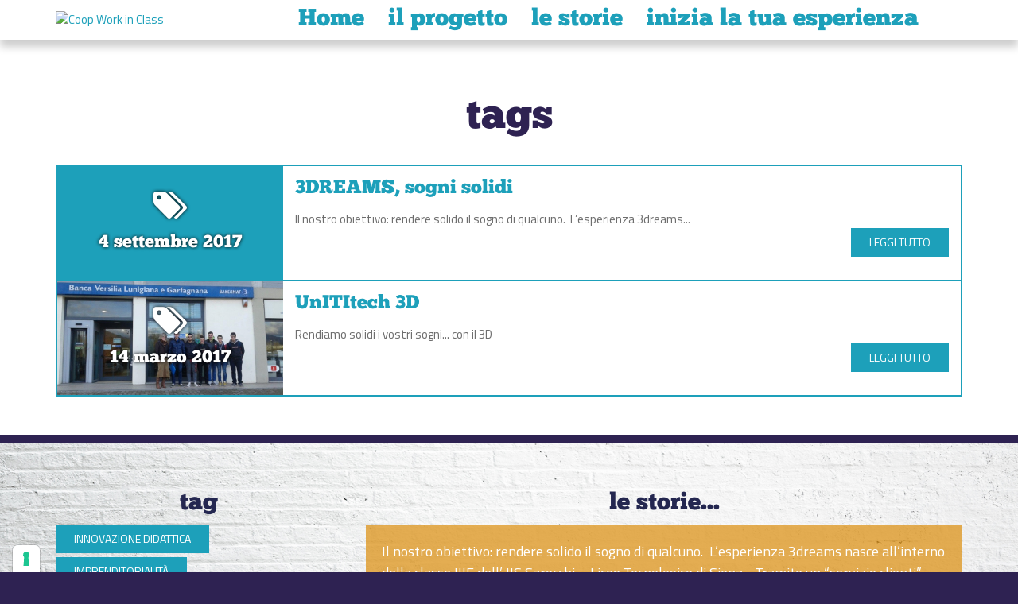

--- FILE ---
content_type: text/html; charset=utf-8
request_url: https://www.workinclass.it/i-tags/PID/100/TagID/23/TagName/stampa-3D
body_size: 11386
content:
<!DOCTYPE html>
<html  lang="it-IT">
<head id="Head">
<!--*********************************************-->
<!-- DNN Platform - http://www.dnnsoftware.com   -->
<!-- Copyright (c) 2002-2016, by DNN Corporation -->
<!--*********************************************-->
<meta content="text/html; charset=UTF-8" http-equiv="Content-Type" />

<!-- IUBENDA -->
<script type="text/javascript">
var _iub = _iub || [];
_iub.csConfiguration = {"askConsentAtCookiePolicyUpdate":true,"floatingPreferencesButtonColor":"#FFFFFF","floatingPreferencesButtonDisplay":"anchored-bottom-left","googleAdsDataRedaction":false,"googleUrlPassthrough":false,"perPurposeConsent":true,"reloadOnConsent":true,"siteId":2932821,"whitelabel":false,"cookiePolicyId":35194871,"lang":"it","banner":{"acceptButtonDisplay":true,"applyStyles":false,"closeButtonRejects":true,"customizeButtonDisplay":true,"explicitWithdrawal":true,"listPurposes":true,"position":"bottom","rejectButtonDisplay":true,"acceptButtonCaption":"ACCETTA","customizeButtonCaption":"SCOPRI DI PI&Ugrave; E PERSONALIZZA","rejectButtonCaption":"CONTINUA SENZA ACCETTARE"}};
</script>
<script type="text/javascript" src="https://cs.iubenda.com/autoblocking/2932821.js"></script>
<script type="text/javascript" src="//cdn.iubenda.com/cs/iubenda_cs.js" charset="UTF-8" async></script><title>
	Coop Work in Class > i tags
</title><meta id="MetaKeywords" name="KEYWORDS" content=",DotNetNuke,DNN" /><meta id="MetaGenerator" name="GENERATOR" content="DotNetNuke " /><meta id="MetaRobots" name="ROBOTS" content="INDEX, FOLLOW" /><link href="/Resources/Shared/stylesheets/dnndefault/7.0.0/default.css?cdv=64" type="text/css" rel="stylesheet"/><link href="/Resources/Search/SearchSkinObjectPreview.css?cdv=64" type="text/css" rel="stylesheet"/><link href="/Portals/_default/Skins/Nova/common/css/bootstrap.min.css?cdv=64" type="text/css" rel="stylesheet"/><link href="/Portals/_default/Skins/Nova/common/css/font-awesome.min.css?cdv=64" type="text/css" rel="stylesheet"/><link href="/Portals/_default/Skins/Nova/skin.css?cdv=64" type="text/css" rel="stylesheet"/><link href="/DesktopModules/EasyDNNnews/Templates/_default/Alternanza/Alternanza.css?cdv=64" type="text/css" rel="stylesheet"/><link href="/Portals/_default/Containers/Nova/container.css?cdv=64" type="text/css" rel="stylesheet"/><link href="/Portals/0/portal.css?cdv=64" type="text/css" rel="stylesheet"/><link href="/Portals/_default/Skins/Nova/common/css/browsercheck.css?cdv=64" type="text/css" rel="stylesheet"/><link href="/Portals/_default/Skins/Nova/common/css/magnific-popup.css?cdv=64" type="text/css" rel="stylesheet"/><link href="/Portals/_default/Skins/Nova/common/css/base.css?cdv=64" type="text/css" rel="stylesheet"/><link href="/Portals/_default/Skins/Nova/common/css/banner-iubenda.css?cdv=64" type="text/css" rel="stylesheet"/><link href="/DesktopModules/EasyDNNNews/static/rateit/css/rateit.css?cdv=64" type="text/css" rel="stylesheet"/><script src="/DesktopModules/EasyDNNNews/js/eds1.8.2.js?cdv=64" type="text/javascript"></script><script src="/Resources/libraries/jQuery/01_09_01/jquery.js?cdv=64" type="text/javascript"></script><script src="/Resources/libraries/jQuery-UI/01_11_03/jquery-ui.js?cdv=64" type="text/javascript"></script>     
        
			    <script type="text/javascript">
			      var _gaq = _gaq || [];
			      _gaq.push(['_setAccount', 'G-KZYVD9F3WJ']);
			      _gaq.push(['_trackPageview']);
			      
			 
			      (function() {
				    var ga = document.createElement('script'); ga.type = 'text/javascript'; ga.async = true;
				    ga.src = ('https:' == document.location.protocol ? 'https://' : 'http://') + 'stats.g.doubleclick.net/dc.js';
				    var s = document.getElementsByTagName('script')[0]; s.parentNode.insertBefore(ga, s);
			      })();
			    </script>
        
		  <link rel='SHORTCUT ICON' href='/Portals/0/favicon.ico?ver=2017-02-28-155902-933' type='image/x-icon' /><meta name="viewport" content="width=device-width,initial-scale=1" /><script id="eds_js1_1" src="/DesktopModules/EasyDNNnews/static/EasyDnnSolutions/EasyDnnSolutions_1.1.js" type="text/javascript" data-minor-version="0" data-init-json="{&quot;instanceGlobal&quot;:&quot;EasyDnnSolutions1_1_instance&quot;,&quot;google&quot;:{&quot;maps&quot;:{&quot;api&quot;:{&quot;key&quot;:&quot;&quot;,&quot;libraries&quot;:[&quot;geometry&quot;,&quot;places&quot;]}}}}"></script></head>
<body id="Body">
    
    <form method="post" action="/i-tags/PID/100/TagID/23/TagName/stampa-3D" id="Form" enctype="multipart/form-data">
<div class="aspNetHidden">
<input type="hidden" name="StylesheetManager_TSSM" id="StylesheetManager_TSSM" value="" />
<input type="hidden" name="ScriptManager_TSM" id="ScriptManager_TSM" value="" />
<input type="hidden" name="__EVENTTARGET" id="__EVENTTARGET" value="" />
<input type="hidden" name="__EVENTARGUMENT" id="__EVENTARGUMENT" value="" />
<input type="hidden" name="__VIEWSTATE" id="__VIEWSTATE" value="gVl0v9H6X51Z4T2N+kAc5xr7MYx3EFqhe1UszAsRH9QDA+oJIUrzk4IFXgCybFcZpu/JTbDWOzeADiqC3t3ycWyQEa5sDCMuZqVbC1Gqr9EmD2+Q70gPO2j5NnrEqXLfHZBVoDrQ7WWmFU0Lz3JjUs82pMnEG0L3G7W24gccq9JrjXLxAwnp//PmQ5J7dv/m/f5gi2TWC1oa0B/[base64]/myr2fqhczJ41YBY38Qn2gTHzEJq4FEi1hdggZ1egRtjMDE2piEyYb4QgN+Jpcc3MvPoFGZhwJgQ9itU1qmKUXrHdMDXSFowsg8zu2FKyLG8x26eZw/1lBJE2SxK4fbNpTgBCyBt0LGsU0f5/bQeWn/z5jQGNDWO0WTuZh0ej9fP81svS/nrf7M=" />
</div>

<script type="text/javascript">
//<![CDATA[
var theForm = document.forms['Form'];
if (!theForm) {
    theForm = document.Form;
}
function __doPostBack(eventTarget, eventArgument) {
    if (!theForm.onsubmit || (theForm.onsubmit() != false)) {
        theForm.__EVENTTARGET.value = eventTarget;
        theForm.__EVENTARGUMENT.value = eventArgument;
        theForm.submit();
    }
}
//]]>
</script>


<script src="/WebResource.axd?d=pynGkmcFUV1bUUZWbGNvB42I4KN7NOSYHEL4nsBOtzhXE9HQzBQOA4cMXSk1&amp;t=638286151360000000" type="text/javascript"></script>


<script type="text/javascript">
//<![CDATA[
var __cultureInfo = {"name":"it-IT","numberFormat":{"CurrencyDecimalDigits":2,"CurrencyDecimalSeparator":",","IsReadOnly":false,"CurrencyGroupSizes":[3],"NumberGroupSizes":[3],"PercentGroupSizes":[3],"CurrencyGroupSeparator":".","CurrencySymbol":"€","NaNSymbol":"Non un numero","CurrencyNegativePattern":9,"NumberNegativePattern":1,"PercentPositivePattern":1,"PercentNegativePattern":1,"NegativeInfinitySymbol":"-Infinito","NegativeSign":"-","NumberDecimalDigits":2,"NumberDecimalSeparator":",","NumberGroupSeparator":".","CurrencyPositivePattern":2,"PositiveInfinitySymbol":"+Infinito","PositiveSign":"+","PercentDecimalDigits":2,"PercentDecimalSeparator":",","PercentGroupSeparator":".","PercentSymbol":"%","PerMilleSymbol":"‰","NativeDigits":["0","1","2","3","4","5","6","7","8","9"],"DigitSubstitution":1},"dateTimeFormat":{"AMDesignator":"","Calendar":{"MinSupportedDateTime":"\/Date(-62135596800000)\/","MaxSupportedDateTime":"\/Date(253402297199999)\/","AlgorithmType":1,"CalendarType":1,"Eras":[1],"TwoDigitYearMax":2029,"IsReadOnly":false},"DateSeparator":"/","FirstDayOfWeek":1,"CalendarWeekRule":2,"FullDateTimePattern":"dddd d MMMM yyyy HH:mm:ss","LongDatePattern":"dddd d MMMM yyyy","LongTimePattern":"HH:mm:ss","MonthDayPattern":"d MMMM","PMDesignator":"","RFC1123Pattern":"ddd, dd MMM yyyy HH\u0027:\u0027mm\u0027:\u0027ss \u0027GMT\u0027","ShortDatePattern":"dd/MM/yyyy","ShortTimePattern":"HH:mm","SortableDateTimePattern":"yyyy\u0027-\u0027MM\u0027-\u0027dd\u0027T\u0027HH\u0027:\u0027mm\u0027:\u0027ss","TimeSeparator":":","UniversalSortableDateTimePattern":"yyyy\u0027-\u0027MM\u0027-\u0027dd HH\u0027:\u0027mm\u0027:\u0027ss\u0027Z\u0027","YearMonthPattern":"MMMM yyyy","AbbreviatedDayNames":["dom","lun","mar","mer","gio","ven","sab"],"ShortestDayNames":["do","lu","ma","me","gi","ve","sa"],"DayNames":["domenica","lunedì","martedì","mercoledì","giovedì","venerdì","sabato"],"AbbreviatedMonthNames":["gen","feb","mar","apr","mag","giu","lug","ago","set","ott","nov","dic",""],"MonthNames":["gennaio","febbraio","marzo","aprile","maggio","giugno","luglio","agosto","settembre","ottobre","novembre","dicembre",""],"IsReadOnly":false,"NativeCalendarName":"calendario gregoriano","AbbreviatedMonthGenitiveNames":["gen","feb","mar","apr","mag","giu","lug","ago","set","ott","nov","dic",""],"MonthGenitiveNames":["gennaio","febbraio","marzo","aprile","maggio","giugno","luglio","agosto","settembre","ottobre","novembre","dicembre",""]},"eras":[1,"d.C.",null,0]};//]]>
</script>

<script src="/Telerik.Web.UI.WebResource.axd?_TSM_HiddenField_=ScriptManager_TSM&amp;compress=1&amp;_TSM_CombinedScripts_=%3b%3bSystem.Web.Extensions%2c+Version%3d4.0.0.0%2c+Culture%3dneutral%2c+PublicKeyToken%3d31bf3856ad364e35%3ait-IT%3ad20f15a2-81e5-4f24-80b9-9fe501a4ce09%3aea597d4b%3ab25378d2" type="text/javascript"></script>
<div class="aspNetHidden">

	<input type="hidden" name="__VIEWSTATEGENERATOR" id="__VIEWSTATEGENERATOR" value="CA0B0334" />
	<input type="hidden" name="__VIEWSTATEENCRYPTED" id="__VIEWSTATEENCRYPTED" value="" />
	<input type="hidden" name="__EVENTVALIDATION" id="__EVENTVALIDATION" value="g2VDz4M9+d60FqYitm/a0ryiUSNpTMqlffbeuhZPIEgFK1CovPvz2P27j2+jCdRfgP2Yy0gyT1BG5+9FL8V3/r6GZZywHCIAGSnp2zGmAOCkcYPZblRTZDxuKNDPw9JClm4wL5WZrkTu3FBH8jQqmtXZ2TU=" />
</div><script src="/js/dnn.js?cdv=64" type="text/javascript"></script><script src="/js/dnn.modalpopup.js?cdv=64" type="text/javascript"></script><script src="/Resources/Shared/Scripts/jquery/jquery.hoverIntent.min.js?cdv=64" type="text/javascript"></script><script src="/Portals/_default/Skins/Nova/common/js/jquery.magnific-popup.min.js?cdv=64" type="text/javascript"></script><script src="/Portals/_default/Skins/Nova/common/js/browsercheck.js?cdv=64" type="text/javascript"></script><script src="/Portals/_default/Skins/Nova/common/js/bootstrap.min.js?cdv=64" type="text/javascript"></script><script src="/Portals/_default/Skins/Nova/common/js/main.js?cdv=64" type="text/javascript"></script><script src="/js/dnncore.js?cdv=64" type="text/javascript"></script><script src="/Resources/Search/SearchSkinObjectPreview.js?cdv=64" type="text/javascript"></script><script src="/js/dnn.servicesframework.js?cdv=64" type="text/javascript"></script><script src="/DesktopModules/EasyDNNNews/js/jquery.rateit.js?cdv=64" type="text/javascript"></script><script src="/Resources/Shared/Scripts/dnn.jquery.js?cdv=64" type="text/javascript"></script><script src="/DesktopModules/EasyDNNNews/js/jquery.cookie.js?cdv=64" type="text/javascript"></script><script type="text/javascript">
//<![CDATA[
Sys.WebForms.PageRequestManager._initialize('ScriptManager', 'Form', [], [], [], 90, '');
//]]>
</script>

        
        
        


<!--CDF(Javascript|/Portals/_default/Skins/Nova/common/js/jquery.magnific-popup.min.js?cdv=64)-->
<!--CDF(Javascript|/Portals/_default/Skins/Nova/common/js/browsercheck.js?cdv=64)-->
<!--CDF(Css|/Portals/_default/Skins/Nova/common/css/browsercheck.css?cdv=64)-->
<!--CDF(Css|/Portals/_default/Skins/Nova/common/css/magnific-popup.css?cdv=64)-->

<style type="text/css">
	@import url('https://fonts.googleapis.com/css?family=Titillium+Web:400,400i,700,700i&subset=latin-ext');
</style>

<!-- loader_StyleWizardTemplateSection --><!-- loader_StyleWizardTemplateSectionEnd -->
<!-- header_StyleWizardTemplateSection -->
<div class="innerHeader eds_fixedheader2 eds_header2Style3 eds_headerBigSearch eds_headerDown eds_headerHeight" data-placeholder-selector=".eds_headerHeightHolder2">
	<div class="eds_headerTop">
		<div class="container">
			<div class="pull-left">
				<div class="eds_userLoginDefault">
					

					
<div id="dnn_LOGIN1_loginGroup" class="loginGroup">
    <a id="dnn_LOGIN1_enhancedLoginLink" title="Login" class="secondaryActionsList" rel="nofollow" onclick="return dnnModal.show(&#39;http://www.workinclass.it/Login?returnurl=/i-tags/PID/100/TagID/23/TagName/stampa-3D&amp;popUp=true&#39;,/*showReturn*/true,300,650,true,&#39;&#39;)" href="http://www.workinclass.it/Login?returnurl=%2fi-tags%2fPID%2f100%2fTagID%2f23%2fTagName%2fstampa-3D">Login</a>
</div>
				</div>
			</div>
			<div class="pull-right eds_language">
				<div class="language-object" >


</div>
			</div>
		</div>
	</div>
	<div class="eds_headerMainWrapper">
		<div class="container eds_headerHeight" data-placeholder-selector=".eds_pageDetailsPadding">
			<div class="eds_headerMain">
				<div class="eds_logoContainer">
					<a id="dnn_dnnLOGO_hypLogo" title="Coop Work in Class" href="http://www.workinclass.it/"><img id="dnn_dnnLOGO_imgLogo" src="/Portals/0/WorkInClass_new.png?ver=2019-08-26-175452-990" alt="Coop Work in Class" /></a>
				</div>
				<div class="eds_menu eds_menuType2 eds_menuType2Style3">
					<div class="responsAbilityMenu">
						<div class="raMenuTriggerWrapper">
							<span class="raMenuTrigger">
								<span>Menu</span>
							</span>
						</div>
						<nav class="raMenuWrapper"><ol>
  <li class="edsmm_menuItem edsmm_first"><span><a class="edsmm_itemContainer" href="http://www.workinclass.it/">Home</a><span class="edsmm_childIndicator"></span></span></li>
  <li class="edsmm_menuItem"><span><a class="edsmm_itemContainer" href="/#ilProgetto">il progetto</a><span class="edsmm_childIndicator"></span></span></li>
  <li class="edsmm_menuItem"><span><a class="edsmm_itemContainer" href="/#leStorie">le storie</a><span class="edsmm_childIndicator"></span></span></li>
  <li class="edsmm_menuItem"><span><a class="edsmm_itemContainer" href="/#iniziaLaTuaEsperienza">inizia la tua esperienza</a><span class="edsmm_childIndicator"></span></span></li>
  <li class="edsmm_menuItem edsmm_last"><span><a class="edsmm_itemContainer" href="http://www.workinclass.it/Login-Utente"></a><span class="edsmm_childIndicator"></span></span></li>
</ol></nav>
					</div>
				</div>
				<!-- <span class="eds_headerTrigger eds_headerDetailsTrigger">Open/Close Header Details</span> -->
				<div class="eds_searchContainer3 eds_searchHeader2Style3">
					<span id="dnn_dnnSearch_ClassicSearch">
    
    
    <span class="searchInputContainer" data-moreresults="Guarda Altri Risultati" data-noresult="Nessun Risultato Trovato">
        <input name="dnn$dnnSearch$txtSearch" type="text" maxlength="255" size="20" id="dnn_dnnSearch_txtSearch" class="NormalTextBox" autocomplete="off" placeholder="Ricerca..." />
        <a class="dnnSearchBoxClearText" title="Cancella testo di ricerca"></a>
    </span>
    <a id="dnn_dnnSearch_cmdSearch" class="SearchButton" href="javascript:__doPostBack(&#39;dnn$dnnSearch$cmdSearch&#39;,&#39;&#39;)">Search</a>
</span>


<script type="text/javascript">
    $(function() {
        if (typeof dnn != "undefined" && typeof dnn.searchSkinObject != "undefined") {
            var searchSkinObject = new dnn.searchSkinObject({
                delayTriggerAutoSearch : 400,
                minCharRequiredTriggerAutoSearch : 2,
                searchType: 'S',
                enableWildSearch: true,
                cultureCode: 'it-IT',
                portalId: -1
                }
            );
            searchSkinObject.init();
            
            
            // attach classic search
            var siteBtn = $('#dnn_dnnSearch_SiteRadioButton');
            var webBtn = $('#dnn_dnnSearch_WebRadioButton');
            var clickHandler = function() {
                if (siteBtn.is(':checked')) searchSkinObject.settings.searchType = 'S';
                else searchSkinObject.settings.searchType = 'W';
            };
            siteBtn.on('change', clickHandler);
            webBtn.on('change', clickHandler);
            
            
        }
    });
</script>

				</div>
			</div>
		</div>
		<span class="eds_searchTrigger eds_search3Toggle">Search Open/Close</span>
	</div>
</div>
<div id="dnn_headerWide" class="eds_fixedHeaderContent eds_headerHeight DNNEmptyPane" data-placeholder-selector=".eds_headerHeightHolder"></div>
<!-- pageDetails_StyleWizardTemplateSection -->
<!--div class="eds_pageDetails eds_pageDetails1 eds_headerHeight" data-placeholder-selector=".eds_pageDetailsHeightHolder">
	<div class="eds_pageDetailsPadding"></div>
	<div class="container">
		<span id="dnn_dnnCURRENTDATE_lblDate" class="eds_currentDate pull-right">mercoledì 21 gennaio 2026</span>

		<div class="eds_breadCrumbs"><span id="dnn_dnnBreadcrumb_lblBreadCrumb" itemprop="breadcrumb" itemscope="" itemtype="https://schema.org/breadcrumb"></span></div>
		
	</div>
</div-->
<div class="eds_pageDetailsHeightHolder"></div><!-- pageDetails_StyleWizardTemplateSectionEnd -->
<div class="eds_headerHeightHolder"></div>
<div class="eds_headerHeightHolder2"></div>
<!-- header_StyleWizardTemplateSectionEnd -->


	<div id="browserAlert" style="display: none;" class="container">
		<div class="alertb">La versione del browser non &egrave; supportata. Potrebbero esserci problemi nella visualizzazione.</div>
		<a id="popbrowser" class="open-popup-link" href="#browserok" style="display: none;">Browser supportati</a>
		<div id="browserok" class="white-popup mfp-hide" style="display: block;">
		
			Attenzione, il sito &egrave; stato sviluppato e ottimizzato per i seguenti browser e versioni:<br>
			<a href="http://windows.microsoft.com/it-it/internet-explorer/download-ie" target="browserdownload">Microsoft Internet Explorer 10+</a><br>
			<a href="http://www.mozilla.org/it/firefox/new/" target="browserdownload">Mozilla Firefox 29+</a><br>
			<a href="http://www.google.com/intl/it_IT/chrome/browser/" target="browserdownload">Google chrome 34+</a><br>
		<a href="https://support.apple.com/it-it/HT204416" target="browserdownload">Apple Safari 10+</a><br>
		</div>
	</div>


	
<div class="EasyDNNSkin_Nova">
	<div class="container">
		<div class="row">
			<div id="dnn_subHeaderWide" class="col-sm-12 eds_subHeaderWide DNNEmptyPane"></div>
		</div>
	</div>
	<main class="inner">
		<div class="container">
			<div class="row">
				<div id="dnn_ContentPane" class="col-sm-12"><div class="DnnModule DnnModule-DNN_HTML DnnModule-811"><a name="811"></a></div><div class="DnnModule DnnModule-EasyDNNnews DnnModule-816"><a name="816"></a>
<div class="eds_containers_Nova eds_templateGroup_noTitle eds_template_NoTitleNoPadding eds_noPadding">
	<div id="dnn_ctr816_ContentPane"><!-- Start_Module_816 --><div id="dnn_ctr816_ModuleContent" class="DNNModuleContent ModEasyDNNnewsC">
	
<script type="text/javascript">
	/*<![CDATA[*/
	
	
	
	
	
	
	
	

	eds1_8(function ($) {
		if (typeof edn_fluidvids != 'undefined')
			edn_fluidvids.init({
				selector: ['.edn_fluidVideo iframe'],
				players: ['www.youtube.com', 'player.vimeo.com']
			});
		
		

	});
	/*]]>*/
</script>



<div id="EDN_Alternanza" class="news eds_subCollection_news eds_news_Alternanza eds_template_List_Article_Tags eds_templateGroup_newsListDefault eds_styleSwitchCriteria_module-816">
	

	

	<div id="dnn_ctr816_ViewEasyDNNNewsMain_ctl00_pnlListArticles">
		
		
		<!--ArticleRepeat:Before:-->
<div class="InnerContainer">
	<h2 class="text-center eds_containerTitle">tags</h2>
</div>
<div class="edn_816_article_list_wrapper"><!--ArticleTemplate-->
<article class="archivioNews listingGen fadeInUpOnView ">
    
	<div class="dateImage col-sm-3" style="background-image:url(/Portals/0/EasyDNNNews/2083/800800p816EDNthumb20833dreams-(5).JPG);">
		<div class="vertical">
			<div class="text-white animated fadeOutOnHover">  
				<p><span class="fa fa-tags a_t_c"></span></p> 
				<time class="dataArticolo eds_customFont" datetime="2017-9-4">
					<span>4 settembre 2017</span>
				</time>
			</div>
		</div>
	</div>
    


    

	<div class="titleSummary col-sm-9">
		<header>
			<!--<div class="tags">
				<p class="listaCategorie"><a href="/le-storie/PID/814/CategoryID/19/CategoryName/Toscana" class="Toscana EDNcategorycolor-default">Toscana</a> <a href="/le-storie/PID/814/CategoryID/54/CategoryName/Impresa-Cooperativa-Simulata" class="Impresa_Cooperativa_Simulata EDNcategorycolor-default">Impresa Cooperativa Simulata</a></p>
			</div>-->
			<h3><a href="http://www.workinclass.it/le-storie/ArtMID/814/ArticleID/2083/3DREAMS-sogni-solidi" target="_self">3DREAMS, sogni solidi</a></h3>
		</header>
		<div class="summarySC"> Il nostro obiettivo: rendere solido il sogno di qualcuno.&nbsp;
L&rsquo;esperienza 3dreams... </span>		
		</div>
		<footer class="text-right">   
		<span><a class="eds_btn eds_btnSmaller" href="http://www.workinclass.it/le-storie/ArtMID/814/ArticleID/2083/3DREAMS-sogni-solidi" target="_self">Leggi tutto</a></span>
			<!--<div class="tags iTag">
				<p class="listaTag" ><a href="http://www.workinclass.it/i-tags/PID/100/TagID/23/TagName/stampa-3D">stampa 3D</a> <a href="http://www.workinclass.it/i-tags/PID/100/TagID/149/TagName/Toscana">Toscana</a> <a href="http://www.workinclass.it/i-tags/PID/100/TagID/158?TagName=Sarocchi-–-Liceo-Tecnologico">Sarocchi – Liceo Tecnologico</a></p>
			</div>-->	
		</footer>
	</div>
</article>
<!--ArticleTemplate-->
<article class="archivioNews listingGen fadeInUpOnView ">
    
	<div class="dateImage col-sm-3" style="background-image:url(/Portals/0/EasyDNNNews/2031/800800p816EDNthumbimmagine-rappresentanza-unititech-3d.jpg);">
		<div class="vertical">
			<div class="text-white animated fadeOutOnHover">  
				<p><span class="fa fa-tags a_t_c"></span></p> 
				<time class="dataArticolo eds_customFont" datetime="2017-3-14">
					<span>14 marzo 2017</span>
				</time>
			</div>
		</div>
	</div>
    


    

	<div class="titleSummary col-sm-9">
		<header>
			<!--<div class="tags">
				<p class="listaCategorie"><a href="/le-storie/PID/814/CategoryID/19/CategoryName/Toscana" class="Toscana EDNcategorycolor-default">Toscana</a> <a href="/le-storie/PID/814/CategoryID/54/CategoryName/Impresa-Cooperativa-Simulata" class="Impresa_Cooperativa_Simulata EDNcategorycolor-default">Impresa Cooperativa Simulata</a></p>
			</div>-->
			<h3><a href="http://www.workinclass.it/le-storie/ArtMID/814/ArticleID/2031/UnITItech-3D" target="_self">UnITItech 3D</a></h3>
		</header>
		<div class="summarySC"> <span>Rendiamo solidi i vostri sogni... con il 3D</span> </span>		
		</div>
		<footer class="text-right">   
		<span><a class="eds_btn eds_btnSmaller" href="http://www.workinclass.it/le-storie/ArtMID/814/ArticleID/2031/UnITItech-3D" target="_self">Leggi tutto</a></span>
			<!--<div class="tags iTag">
				<p class="listaTag" ><a href="http://www.workinclass.it/i-tags/PID/100/TagID/20/TagName/ACS">ACS</a> <a href="http://www.workinclass.it/i-tags/PID/100/TagID/23/TagName/stampa-3D">stampa 3D</a></p>
			</div>-->	
		</footer>
	</div>
</article>
</div><!--ArticleRepeat:After:-->
<div class="noProjects pt-40 pb-40 text-center" style="display:none">
	<h3 class="text-muted"><span class="fa fa-gears"></span><br><br>Al momento non è attivo nessun bando</h3>
</div>


<!--div class="article_rss_wrapper">
	<a class="article_rss" href="http://www.workinclass.it/i-tags/ctl/rss/mid/816" target="_blank"><span></span>RSS</a>
</div-->


		
	
	</div>

	

	
	
</div>











</div><!-- End_Module_816 --></div>
</div>

</div></div>
			</div>
			<div class="row">
				<div id="dnn_leftPane" class="col-sm-8 DNNEmptyPane"></div>
				<div id="dnn_sidebarPane" class="col-sm-4 DNNEmptyPane"></div>
			</div>
			<div class="row">
				<div id="dnn_sidebarLeftPane" class="col-sm-4 DNNEmptyPane"></div>
				<div id="dnn_rightPane" class="col-sm-8 DNNEmptyPane"></div>
			</div>
			<div class="row">
				<div id="dnn_contentLeftPane" class="col-sm-4 DNNEmptyPane"></div>
				<div id="dnn_contentMiddlePane" class="col-sm-4 DNNEmptyPane"></div>
				<div id="dnn_contentRightPane" class="col-sm-4 DNNEmptyPane"></div>
			</div>
		</div>
		<div id="dnn_ContentPaneWide" class="DNNEmptyPane"></div>
		<div class="eds_content2Background">
			<div class="container">
				<div class="row">
					<div id="dnn_contentPane2" class="col-sm-12 DNNEmptyPane"></div>
				</div>
				<div class="row">
					<div id="dnn_leftPane2" class="col-sm-6 DNNEmptyPane"></div>
					<div id="dnn_rightPane2" class="col-sm-6 DNNEmptyPane"></div>
				</div>
				<div class="row">
					<div id="dnn_threeColumnLeftPane2" class="col-sm-4 DNNEmptyPane"></div>
					<div id="dnn_threeColumnMiddlePane2" class="col-sm-4 DNNEmptyPane"></div>
					<div id="dnn_threeColumnRightPane2" class="col-sm-4 DNNEmptyPane"></div>
				</div>
			</div>
			<div id="dnn_contentPane2wide" class="DNNEmptyPane"></div>
		</div>
		<div class="container">
			<div class="row">
				<div id="dnn_contentPane3" class="eds_contentBellow2 col-sm-12 DNNEmptyPane"></div>
				<div id="dnn_subcontentPane3L" class="eds_contentBellow2 col-sm-6 DNNEmptyPane"></div>
				<div id="dnn_subcontentPane3R" class="eds_contentBellow2 col-sm-6 DNNEmptyPane"></div>
			</div>
		</div>
		<div class="eds_paralaxBackground eds_pBackground1">
			<div class="container">
				<div class="row">
					<div id="dnn_contentPane4" class="col-sm-12 DNNEmptyPane"></div>
					<div id="dnn_leftPane4" class="col-sm-8 DNNEmptyPane"></div>
					<div id="dnn_sidebarPane4" class="col-sm-4 DNNEmptyPane"></div>
				</div>
			</div>
			<div id="dnn_contentPane4wide" class="DNNEmptyPane"></div>
		</div>
		<div class="container">
			<div class="row">
				<div id="dnn_sidebarPane5" class="col-sm-4 eds_container DNNEmptyPane"></div>
				<div id="dnn_rightPane5" class="col-sm-8 eds_container DNNEmptyPane"></div>
			</div>
			<div class="row">
				<div id="dnn_contentPane5" class="col-sm-12 DNNEmptyPane"></div>
			</div>
		</div>
		<div class="eds_content6Background">
			<div class="container">
				<div class="row">
					<div id="dnn_contentPane6" class="col-sm-12 DNNEmptyPane"></div>
				</div>
			</div>
		</div>
		<div class="eds_paralaxBackground eds_pBackground2">
			<div class="container">
				<div class="row">
					<div id="dnn_contentPane7" class="col-sm-12 DNNEmptyPane"></div>
				</div>
			</div>
			<div id="dnn_contentPane7wide" class="DNNEmptyPane"></div>
		</div>
		<div id="dnn_contentPane8Wide" class="DNNEmptyPane"></div>
		<div class="container">
			<div class="row">
				<div id="dnn_leftPane8" class="col-sm-8 DNNEmptyPane"></div>
				<div id="dnn_sidebarPane8" class="col-sm-4 DNNEmptyPane"></div>
			</div>
		</div>
		<div id="dnn_contentPane8" class="container DNNEmptyPane"></div>
		<div class="container">
			<div class="row">
				<div id="dnn_sidebarLeftPane8" class="col-md-4 DNNEmptyPane"></div>
				<div id="dnn_rightPane8" class="col-md-8 DNNEmptyPane"></div>
			</div>
		</div>
		<div class="eds_bottomBannerBg">
			<div class="container">
				<div class="row">
					<div id="dnn_BottomBanner" class="col-sm-12 DNNEmptyPane"></div>
				</div>
			</div>
		</div>
		<div class="container">
			<div class="row">
				<div id="dnn_BottomPane1" class="col-sm-12 DNNEmptyPane"></div>
			</div>
		</div>
		<div id="dnn_BottomPane2Wide" class="eds_bottomPane2Wide DNNEmptyPane"></div>
		<div class="container">
			<div class="row">
				<div id="dnn_BottomPane3" class="col-sm-12 DNNEmptyPane"></div>
			</div>
		</div>
	</main>
</div>
<!-- footer_StyleWizardTemplateSection -->
<footer class="eds_footer eds_footer1 eds_content2Background">
	<div class="container">
		<div class="row">
			<div id="dnn_FooterPane" class="col-sm-12 eds_footerPane DNNEmptyPane"></div>			
		</div>
		<div class="row">
			<div id="dnn_FooterPaneL" class="col-md-4 eds_footerPane"><div class="DnnModule DnnModule-DNN_HTML DnnModule-804"><a name="804"></a>
<div class="eds_containers_Nova eds_templateGroup_noTitle eds_template_NoTitleNoPadding eds_noPadding">
	<div id="dnn_ctr804_ContentPane"><!-- Start_Module_804 --><div id="dnn_ctr804_ModuleContent" class="DNNModuleContent ModDNNHTMLC">
	<div id="dnn_ctr804_HtmlModule_lblContent" class="Normal">
	<h2 class="text-center eds_customFont" style="color: #242750;">tag</h2>
</div>

</div><!-- End_Module_804 --></div>
</div>

</div><div class="DnnModule DnnModule-EasyDNNnewsTagCloud DnnModule-802"><a name="802"></a>
<div class="eds_containers_Nova eds_templateGroup_noTitle eds_template_NoTitleNoPadding eds_noPadding">
	<div id="dnn_ctr802_ContentPane"><!-- Start_Module_802 --><div id="dnn_ctr802_ModuleContent" class="DNNModuleContent ModEasyDNNnewsTagCloudC">
	
<div id="EDN_Alternanza" class="tag_cloud eds_news_Alternanza eds_subCollection_tagCloud eds_styleSwitchCriteria_module-802 eds_template_Tag_Cloud">
	


	<div>
		
		<a class="eds_btn eds_btnSmaller" href="http://www.workinclass.it/i-tags/PID/816/mcat/802/acat/1/TagID/20/TagName/ACS">ACS </a>
		
		<a class="eds_btn eds_btnSmaller" href="http://www.workinclass.it/i-tags/PID/816/mcat/802/acat/1/TagID/166/TagName/Impresa-Cooperativa-Scolastica">Impresa Cooperativa Scolastica </a>
		
		<a class="eds_btn eds_btnSmaller" href="http://www.workinclass.it/i-tags/PID/816/mcat/802/acat/1/TagID/31/TagName/Confcooperative-FVG">Confcooperative FVG </a>
		
		<a class="eds_btn eds_btnSmaller" href="http://www.workinclass.it/i-tags/PID/816/mcat/802/acat/1/TagID/30/TagName/Alternanza-Scuola-Lavoro">Alternanza Scuola Lavoro </a>
		
		<a class="eds_btn eds_btnSmaller" href="http://www.workinclass.it/i-tags/PID/816/mcat/802/acat/1/TagID/65/TagName/tirocinio">tirocinio </a>
		
		<a class="eds_btn eds_btnSmaller" href="http://www.workinclass.it/i-tags/PID/816/mcat/802/acat/1/TagID/176/TagName/Educoop">Educoop </a>
		
		<a class="eds_btn eds_btnSmaller" href="http://www.workinclass.it/i-tags/PID/816/mcat/802/acat/1/TagID/177/TagName/Alternanza-Scuola-Lavoro-e-cooperazione">Alternanza Scuola Lavoro e cooperazione </a>
		
		<a class="eds_btn eds_btnSmaller" href="http://www.workinclass.it/i-tags/PID/816/mcat/802/acat/1/TagID/149/TagName/Toscana">Toscana </a>
		
		<a class="eds_btn eds_btnSmaller" href="http://www.workinclass.it/i-tags/PID/816/mcat/802/acat/1/TagID/136/TagName/Imprenditorialità">Imprenditorialità </a>
		
		<a class="eds_btn eds_btnSmaller" href="http://www.workinclass.it/i-tags/PID/816/mcat/802/acat/1/TagID/231/TagName/innovazione-didattica">innovazione didattica </a>
		
	</div>


<!--FooterBegin-->
<!--FooterEnd-->
	
</div>

</div><!-- End_Module_802 --></div>
</div>

</div></div>
			<div id="dnn_FooterPaneR" class="col-md-8 eds_footerPane"><div class="DnnModule DnnModule-DNN_HTML DnnModule-805"><a name="805"></a>
<div class="eds_containers_Nova eds_templateGroup_noTitle eds_template_NoTitleNoPadding eds_noPadding">
	<div id="dnn_ctr805_ContentPane"><!-- Start_Module_805 --><div id="dnn_ctr805_ModuleContent" class="DNNModuleContent ModDNNHTMLC">
	<div id="dnn_ctr805_HtmlModule_lblContent" class="Normal">
	<h2 class="text-center eds_customFont" style="color: #242750;">le storie...</h2>
</div>

</div><!-- End_Module_805 --></div>
</div>

</div><div class="DnnModule DnnModule-EasyDNNnews DnnModule-803"><a name="803"></a>
<div class="eds_containers_Nova eds_templateGroup_noTitle eds_template_NoTitleNoPadding eds_noPadding">
	<div id="dnn_ctr803_ContentPane"><!-- Start_Module_803 --><div id="dnn_ctr803_ModuleContent" class="DNNModuleContent ModEasyDNNnewsC">
	
<script type="text/javascript">
	/*<![CDATA[*/
	
	
	
	
	
	
	
	

	eds1_8(function ($) {
		if (typeof edn_fluidvids != 'undefined')
			edn_fluidvids.init({
				selector: ['.edn_fluidVideo iframe'],
				players: ['www.youtube.com', 'player.vimeo.com']
			});
		
		

	});
	/*]]>*/
</script>



<div id="EDN_Alternanza" class="news eds_subCollection_news eds_news_Alternanza eds_template_List_Article_LeStorieFooter eds_templateGroup_listArticleDefault eds_styleSwitchCriteria_module-803">
	

	

	<div id="dnn_ctr803_ViewEasyDNNNewsMain_ctl00_pnlListArticles">
		
		
		<!--ArticleRepeat:Before:-->
<div class="lestorie">
<div class="Item animation">
<div class="carousel slide" data-interval="8000" data-ride="carousel" id="rotatorHtml2">

<div class="carousel-inner lestorieCI" role="listbox">

</div>
<!-- Indicators -->
<ol class="carousel-indicators">
    <li class="active" data-slide-to="0" data-target="#rotatorHtml2">&nbsp;</li>
    <li data-slide-to="1" data-target="#rotatorHtml2">&nbsp;</li>
    <li data-slide-to="2" data-target="#rotatorHtml2">&nbsp;</li>
    <li data-slide-to="3" data-target="#rotatorHtml2">&nbsp;</li>
	<li data-slide-to="4" data-target="#rotatorHtml2">&nbsp;</li>
	<li data-slide-to="5" data-target="#rotatorHtml2">&nbsp;</li>
	<li data-slide-to="6" data-target="#rotatorHtml2">&nbsp;</li>
	<li data-slide-to="7" data-target="#rotatorHtml2">&nbsp;</li>
	<li data-slide-to="8" data-target="#rotatorHtml2">&nbsp;</li>
	<li data-slide-to="9" data-target="#rotatorHtml2">&nbsp;</li>
</ol>

</div>
</div>

<!-- Controls 
<a class="left carousel-control" data-slide="prev" href="#rotatorHtml2" role="button"><span class="glyphicon glyphicon-chevron-left" aria-hidden="true"></span> <span class="sr-only">Previous</span> </a> <a class="right carousel-control" data-slide="next" href="#rotatorHtml2" role="button"> <span class="glyphicon glyphicon-chevron-right" aria-hidden="true"></span> <span class="sr-only">Next</span> </a>-->


</div>
<script type="text/javascript">
var itemCS = new Array();
</script>
<div class="edn_803_article_list_wrapper"><!--ArticleTemplate-->

	<div id="itemTitle" style="display:none;">3DREAMS, sogni solidi</div>
	<div id="itemSummary" style="display:none;">Il nostro obiettivo: rendere solido il sogno di qualcuno.&nbsp;
L&rsquo;esperienza 3dreams nasce all&rsquo;interno della classe IIIF dell&rsquo; IIS Sarocchi &ndash; Liceo Tecnologico di Siena. &nbsp; 
Tramite un &ldquo;servizio clienti&rdquo; dedicato, i ragazzi di 3dreams raccolgono richieste per la realizzazione di differenti tipi di oggettistica. 
In questa fase, ai...</div>
	<div id="itemLink" style="display:none;">http://www.workinclass.it/le-storie/ArtMID/814/ArticleID/2083/3DREAMS-sogni-solidi</div>
	<div id="itemTarget" style="display:none;">_self</div>
	<div id="itemCategories" style="display:none;"><a href="/le-storie/PID/814/CategoryID/19/CategoryName/Toscana" class="Toscana EDNcategorycolor-default">Toscana</a><a href="/le-storie/PID/814/CategoryID/54/CategoryName/Impresa-Cooperativa-Simulata" class="Impresa_Cooperativa_Simulata EDNcategorycolor-default">Impresa Cooperativa Simulata</a></div>
	

	<script type="text/javascript">
	var	cssApp=''
if ($('#itemCategories a:contains("Cooperazione e Tirocini")').length!=0) {
	$('#itemCategories a:contains("Cooperazione e Tirocini")').remove()
	cssApp="Tirocinio"
} 
if ($('#itemCategories  a:contains("Impresa Cooperativa Simulata")').length!=0)  {
	$('#itemCategories  a:contains("Impresa Cooperativa Simulata")').remove()
	cssApp="Acs"
}
		itemCS.push({"Title": $('#itemTitle').html(),"Summary": $('#itemSummary').html(),"Link": $('#itemLink').html(),"Target": $('#itemTarget').html(),"addClass":cssApp});
		//console.log($('#itemTitle').html())
		$('#itemTitle').remove()
		//console.log($('#itemSummary').html())
		$('#itemSummary').remove()
		//console.log($('#itemLink').html())
		$('#itemLink').remove()
		//console.log($('#itemTarget').html())
		$('#itemTarget').remove()
		$('#itemCategories').remove()


	</script>
<!--ArticleTemplate-->

	<div id="itemTitle" style="display:none;">Dulcis In Furno</div>
	<div id="itemSummary" style="display:none;"><span>Dolci buoni e che fanno del bene!</span></div>
	<div id="itemLink" style="display:none;">http://www.workinclass.it/le-storie/ArtMID/814/ArticleID/2029/Dulcis-In-Furno</div>
	<div id="itemTarget" style="display:none;">_self</div>
	<div id="itemCategories" style="display:none;"><a href="/le-storie/PID/814/CategoryID/19/CategoryName/Toscana" class="Toscana EDNcategorycolor-default">Toscana</a><a href="/le-storie/PID/814/CategoryID/54/CategoryName/Impresa-Cooperativa-Simulata" class="Impresa_Cooperativa_Simulata EDNcategorycolor-default">Impresa Cooperativa Simulata</a></div>
	

	<script type="text/javascript">
	var	cssApp=''
if ($('#itemCategories a:contains("Cooperazione e Tirocini")').length!=0) {
	$('#itemCategories a:contains("Cooperazione e Tirocini")').remove()
	cssApp="Tirocinio"
} 
if ($('#itemCategories  a:contains("Impresa Cooperativa Simulata")').length!=0)  {
	$('#itemCategories  a:contains("Impresa Cooperativa Simulata")').remove()
	cssApp="Acs"
}
		itemCS.push({"Title": $('#itemTitle').html(),"Summary": $('#itemSummary').html(),"Link": $('#itemLink').html(),"Target": $('#itemTarget').html(),"addClass":cssApp});
		//console.log($('#itemTitle').html())
		$('#itemTitle').remove()
		//console.log($('#itemSummary').html())
		$('#itemSummary').remove()
		//console.log($('#itemLink').html())
		$('#itemLink').remove()
		//console.log($('#itemTarget').html())
		$('#itemTarget').remove()
		$('#itemCategories').remove()


	</script>
<!--ArticleTemplate-->

	<div id="itemTitle" style="display:none;">TALENTI ALL’OPERA. Dall’espressione di talento alla...</div>
	<div id="itemSummary" style="display:none;">


2&nbsp;percorsi di impresa cooperativa simulata&nbsp;al Liceo Artistico Maffeo Olivieri.
Logos,&nbsp;servizi pubblicitari e consulenza&nbsp;della 4A, indirizzo di studio delle arti figurative&nbsp;per creare ed affittare spazi pubblicitari online e offrire consulenza nello stesso campo
Ricordiamoci per Sempre,&nbsp;impresa di comunicazione multimediale e progetti grafici,&nbsp;della...</div>
	<div id="itemLink" style="display:none;">http://www.workinclass.it/le-storie/ArtMID/814/ArticleID/2067/TALENTI-ALL%e2%80%99OPERA-Dall%e2%80%99espressione-di-talento-alla-vocazione-professionale</div>
	<div id="itemTarget" style="display:none;">_self</div>
	<div id="itemCategories" style="display:none;"><a href="/le-storie/PID/814/CategoryID/12/CategoryName/Lombardia" class="Lombardia EDNcategorycolor-default">Lombardia</a><a href="/le-storie/PID/814/CategoryID/40/CategoryName/Impresa-Cooperativa-Simulata" class="Impresa_Cooperativa_Simulata EDNcategorycolor-default">Impresa Cooperativa Simulata</a></div>
	

	<script type="text/javascript">
	var	cssApp=''
if ($('#itemCategories a:contains("Cooperazione e Tirocini")').length!=0) {
	$('#itemCategories a:contains("Cooperazione e Tirocini")').remove()
	cssApp="Tirocinio"
} 
if ($('#itemCategories  a:contains("Impresa Cooperativa Simulata")').length!=0)  {
	$('#itemCategories  a:contains("Impresa Cooperativa Simulata")').remove()
	cssApp="Acs"
}
		itemCS.push({"Title": $('#itemTitle').html(),"Summary": $('#itemSummary').html(),"Link": $('#itemLink').html(),"Target": $('#itemTarget').html(),"addClass":cssApp});
		//console.log($('#itemTitle').html())
		$('#itemTitle').remove()
		//console.log($('#itemSummary').html())
		$('#itemSummary').remove()
		//console.log($('#itemLink').html())
		$('#itemLink').remove()
		//console.log($('#itemTarget').html())
		$('#itemTarget').remove()
		$('#itemCategories').remove()


	</script>
<!--ArticleTemplate-->

	<div id="itemTitle" style="display:none;">Video Futura...uno storytelling multimediale</div>
	<div id="itemSummary" style="display:none;">Il Liceo artistico &ldquo;Maffeo Olivieri&rdquo; di Brescia vuole valorizzare l&rsquo;imprenditoria femminile attraverso l&rsquo;immagine.
Video Futura &egrave; la ICS di videomaking pubblicitario che intende promuovere attraverso uno storytelling multimediale le piccole e le medie imprese bresciane al femminile.
I ragazzi della classe 4D indirizzo audiovisivo, valorizzando le proprie...</div>
	<div id="itemLink" style="display:none;">http://www.workinclass.it/le-storie/ArtMID/814/ArticleID/2104/Video-Futurauno-storytelling-multimediale</div>
	<div id="itemTarget" style="display:none;">_self</div>
	<div id="itemCategories" style="display:none;"><a href="/le-storie/PID/814/CategoryID/12/CategoryName/Lombardia" class="Lombardia EDNcategorycolor-default">Lombardia</a><a href="/le-storie/PID/814/CategoryID/40/CategoryName/Impresa-Cooperativa-Simulata" class="Impresa_Cooperativa_Simulata EDNcategorycolor-default">Impresa Cooperativa Simulata</a></div>
	

	<script type="text/javascript">
	var	cssApp=''
if ($('#itemCategories a:contains("Cooperazione e Tirocini")').length!=0) {
	$('#itemCategories a:contains("Cooperazione e Tirocini")').remove()
	cssApp="Tirocinio"
} 
if ($('#itemCategories  a:contains("Impresa Cooperativa Simulata")').length!=0)  {
	$('#itemCategories  a:contains("Impresa Cooperativa Simulata")').remove()
	cssApp="Acs"
}
		itemCS.push({"Title": $('#itemTitle').html(),"Summary": $('#itemSummary').html(),"Link": $('#itemLink').html(),"Target": $('#itemTarget').html(),"addClass":cssApp});
		//console.log($('#itemTitle').html())
		$('#itemTitle').remove()
		//console.log($('#itemSummary').html())
		$('#itemSummary').remove()
		//console.log($('#itemLink').html())
		$('#itemLink').remove()
		//console.log($('#itemTarget').html())
		$('#itemTarget').remove()
		$('#itemCategories').remove()


	</script>
<!--ArticleTemplate-->

	<div id="itemTitle" style="display:none;">il Festival “Sogni all’aria aperta” - Progetto Culturale</div>
	<div id="itemSummary" style="display:none;">Offrire ai ragazzi il valore di una esperienza lavorativa che portasse&nbsp;in principio attenzione all&rsquo;essere umano e poi&nbsp;ricchezza anche economica.
Nasce cos&igrave; l&rsquo;idea di far vivere una esperienza di alternanza scuola lavoro ai ragazzi delle scuole superiori dell&rsquo;Isis Valceresio.
Un progetto costruito lentamente e che oggi vede i ragazzi approcciarsi al Festival...</div>
	<div id="itemLink" style="display:none;">http://www.workinclass.it/le-storie/ArtMID/814/ArticleID/2061/il-Festival-%e2%80%9cSogni-all%e2%80%99aria-aperta%e2%80%9d-Progetto-Culturale</div>
	<div id="itemTarget" style="display:none;">_self</div>
	<div id="itemCategories" style="display:none;"><a href="/le-storie/PID/814/CategoryID/12/CategoryName/Lombardia" class="Lombardia EDNcategorycolor-default">Lombardia</a><a href="/le-storie/PID/814/CategoryID/41/CategoryName/Cooperazione-e-Tirocini" class="Cooperazione_e_Tirocini EDNcategorycolor-default">Cooperazione e Tirocini</a></div>
	

	<script type="text/javascript">
	var	cssApp=''
if ($('#itemCategories a:contains("Cooperazione e Tirocini")').length!=0) {
	$('#itemCategories a:contains("Cooperazione e Tirocini")').remove()
	cssApp="Tirocinio"
} 
if ($('#itemCategories  a:contains("Impresa Cooperativa Simulata")').length!=0)  {
	$('#itemCategories  a:contains("Impresa Cooperativa Simulata")').remove()
	cssApp="Acs"
}
		itemCS.push({"Title": $('#itemTitle').html(),"Summary": $('#itemSummary').html(),"Link": $('#itemLink').html(),"Target": $('#itemTarget').html(),"addClass":cssApp});
		//console.log($('#itemTitle').html())
		$('#itemTitle').remove()
		//console.log($('#itemSummary').html())
		$('#itemSummary').remove()
		//console.log($('#itemLink').html())
		$('#itemLink').remove()
		//console.log($('#itemTarget').html())
		$('#itemTarget').remove()
		$('#itemCategories').remove()


	</script>
</div><!--ArticleRepeat:After:-->
<script type="text/javascript">
/*console.log(itemCS.len)*/


app = ''
for(i=0;i<itemCS.length;i++){
	app = app + '<div class="item '+ (i == 0 ? 'active' : '') + ' ' + itemCS[i].addClass + '">'
	app = app + '<div class="Content">'
	app = app + '<div class="animation_item fadeIn">'
	//app = app + '<h2 class="edn_articleTitle">'
	//app = app + '<a href="'+itemCS[i].Link+'" target="'+itemCS[i].Target+'">'+itemCS[i].Title+'</a>'
	//app = app + '</h2>'
	app = app + '<div class="edn_articleSummary"><a class="onlySummary" href="'+itemCS[i].Link+'" target="'+itemCS[i].Target+'">'
	app = app + itemCS[i].Summary
	app = app + '</a></div>'
	app = app + '</div>'
	app = app + '</div>'
	//app = app + '<p class="animation_item fadeInLeft delay2 text-right">&nbsp;</p>'
	//app = app + '<div class="edn_readMoreButtonWrapper text-center animation_item fadeIn">'
	//app = app + '<a class="edn_readMore edn_readMoreButton" href="'+itemCS[i].Link+'" target="'+itemCS[i].Target+'">Leggi di più</a>'
	app = app + '</div>'
	app = app + '</div>'
}

$('.lestorieCI').html($('.lestorieCI').html()+app)
$('.lestorie li:gt('+(itemCS.length-1)+')').hide()
</script>

		
	
	</div>

	

	
	
</div>











</div><!-- End_Module_803 --></div>
</div>

</div></div>			
		</div>
		<div class="row">
			<div id="dnn_FooterPaneL50" class="col-md-6 eds_footerPane DNNEmptyPane"></div>
			<div id="dnn_FooterPaneR50" class="col-md-6 eds_footerPane DNNEmptyPane"></div>			
		</div>
	</div>
</footer>
<footer class="eds_footer eds_footer1">
	<div class="container">
		<div class="row">
			<div class="col-sm-4">
				<ul class="eds_copyRight text-left">
					<li><span id="dnn_dnnCopyright_lblCopyright" class="SkinObject">© 2026 Coop Work in Class - CF: 80156250583 </span>
</li>
				</ul>
			</div>
			<div class="col-sm-8">
				<ul class="eds_copyRight text-right">					
					<!-- <li><a class="SkinObject" rel="nofollow" href="/Note-legali">Note legali</a></li> -->
					<li><a class="SkinObject" rel="noopener noreferrer" href="/Privacy" target="_blank">Privacy</a></li>
					<li><a class="SkinObject" rel="noopener noreferrer" href="/Cookie" target="_blank">Cookie</a></li>
					<li><a class="SkinObject" rel="nofollow" href="/Credits">Credits</a></li>
					<li><a class="SkinObject" rel="nofollow" href="/Mappa-del-sito">Mappa del sito</a></li>
					<li><a class="SkinObject eds_headerDetailsTrigger" rel="nofollow" href="javascript:void();">Accedi</a></li>
				</ul>
			</div>
		</div>
	</div>
</footer>
<!-- footer_StyleWizardTemplateSectionEnd -->
<a data-options='{ "speed": 700,"easing": "easeOutQuint","updateURL": false }' href="#" class="eds_scrollTo eds_backToTop"><span>Back To Top</span></a>


<!--CDF(Css|/Portals/_default/Skins/Nova/common/css/bootstrap.min.css?cdv=64)-->
<!--CDF(Css|/Portals/_default/Skins/Nova/common/css/font-awesome.min.css?cdv=64)-->
<!--CDF(Css|/Portals/_default/Skins/Nova/common/css/base.css?cdv=64)-->
<!--CDF(Css|/Portals/_default/Skins/Nova/common/css/banner-iubenda.css?cdv=64)-->


<!--CDF(Javascript|/Portals/_default/Skins/Nova/common/js/bootstrap.min.js?cdv=64)-->
<!--CDF(Javascript|/Portals/_default/Skins/Nova/common/js/main.js?cdv=64)-->



<div class="modal fade in" role="dialog" id="myModal" tabindex="-1" aria-labelledby="myModalLabel">
        <div class="modal-dialog" role="document">
            
        </div>
    </div>

<!-- Google tag (gtag.js) -->
<script async src="https://www.googletagmanager.com/gtag/js?id=G-KZYVD9F3WJ"></script>
<script>
  window.dataLayer = window.dataLayer || [];
  function gtag(){dataLayer.push(arguments);}
  gtag('js', new Date());

  gtag('config', 'G-KZYVD9F3WJ');
</script>
        <input name="ScrollTop" type="hidden" id="ScrollTop" />
        <input name="__dnnVariable" type="hidden" id="__dnnVariable" autocomplete="off" value="`{`__scdoff`:`1`,`sf_siteRoot`:`/`,`sf_tabId`:`190`}" />
        <input name="__RequestVerificationToken" type="hidden" value="GT4OrVVgU-jw8DrclJESPwjWBcj4NroYzdSeLuy5nBhshVePvfWogkbLFAjRxReZh6GuHA2" />
    </form>
    <!--CDF(Javascript|/js/dnncore.js?cdv=64)--><!--CDF(Javascript|/js/dnn.modalpopup.js?cdv=64)--><!--CDF(Css|/Resources/Shared/stylesheets/dnndefault/7.0.0/default.css?cdv=64)--><!--CDF(Css|/Portals/_default/Skins/Nova/skin.css?cdv=64)--><!--CDF(Css|/Portals/_default/Containers/Nova/container.css?cdv=64)--><!--CDF(Css|/Portals/_default/Containers/Nova/container.css?cdv=64)--><!--CDF(Css|/Portals/_default/Containers/Nova/container.css?cdv=64)--><!--CDF(Css|/Portals/_default/Containers/Nova/container.css?cdv=64)--><!--CDF(Css|/Portals/_default/Containers/Nova/container.css?cdv=64)--><!--CDF(Css|/Portals/_default/Containers/Nova/container.css?cdv=64)--><!--CDF(Css|/Portals/0/portal.css?cdv=64)--><!--CDF(Css|/Resources/Search/SearchSkinObjectPreview.css?cdv=64)--><!--CDF(Javascript|/Resources/Search/SearchSkinObjectPreview.js?cdv=64)--><!--CDF(Javascript|/js/dnn.js?cdv=64)--><!--CDF(Javascript|/js/dnn.servicesframework.js?cdv=64)--><!--CDF(Javascript|/DesktopModules/EasyDNNNews/js/eds1.8.2.js?cdv=64)--><!--CDF(Css|/DesktopModules/EasyDNNNews/static/rateit/css/rateit.css?cdv=64)--><!--CDF(Javascript|/DesktopModules/EasyDNNNews/js/jquery.rateit.js?cdv=64)--><!--CDF(Javascript|/DesktopModules/EasyDNNNews/js/jquery.cookie.js?cdv=64)--><!--CDF(Css|/DesktopModules/EasyDNNnews/Templates/_default/Alternanza/Alternanza.css?cdv=64)--><!--CDF(Css|/DesktopModules/EasyDNNNews/Templates/_default/Alternanza/Alternanza.css?cdv=64)--><!--CDF(Css|/DesktopModules/EasyDNNNews/static/rateit/css/rateit.css?cdv=64)--><!--CDF(Css|/DesktopModules/EasyDNNnews/Templates/_default/Alternanza/Alternanza.css?cdv=64)--><!--CDF(Javascript|/Resources/Shared/Scripts/jquery/jquery.hoverIntent.min.js?cdv=64)--><!--CDF(Javascript|/Resources/Shared/Scripts/jquery/jquery.hoverIntent.min.js?cdv=64)--><!--CDF(Javascript|/Resources/Shared/Scripts/dnn.jquery.js?cdv=64)--><!--CDF(Javascript|/Resources/libraries/jQuery/01_09_01/jquery.js?cdv=64)--><!--CDF(Javascript|/Resources/libraries/jQuery-UI/01_11_03/jquery-ui.js?cdv=64)-->
    
</body>
</html>

--- FILE ---
content_type: text/css
request_url: https://www.workinclass.it/Portals/_default/Skins/Nova/skin.css?cdv=64
body_size: 4044
content:


/*#menuInPage.eds_floatingMenuStyle2{
	top: 110px;
}*/

.windows8 {
	position: relative;
	width: 170px;
	height:170px;
	margin:auto;
}

.windows8 .wBall {
	position: absolute;
	width: 162px;
	height: 162px;
	opacity: 0;
	transform: rotate(225deg);
		-o-transform: rotate(225deg);
		-ms-transform: rotate(225deg);
		-webkit-transform: rotate(225deg);
		-moz-transform: rotate(225deg);
	animation: orbit 5.1425s infinite;
		-o-animation: orbit 5.1425s infinite;
		-ms-animation: orbit 5.1425s infinite;
		-webkit-animation: orbit 5.1425s infinite;
		-moz-animation: orbit 5.1425s infinite;
}

.windows8 .wBall .wInnerBall{
	position: absolute;
	width: 21px;
	height: 21px;
	background: #1da0ba;
	left:0px;
	top:0px;
	border-radius: 21px;
}

.windows8 #wBall_1 {
	animation-delay: 1.126s;
		-o-animation-delay: 1.126s;
		-ms-animation-delay: 1.126s;
		-webkit-animation-delay: 1.126s;
		-moz-animation-delay: 1.126s;
}

.windows8 #wBall_2 {
	animation-delay: 0.223s;
		-o-animation-delay: 0.223s;
		-ms-animation-delay: 0.223s;
		-webkit-animation-delay: 0.223s;
		-moz-animation-delay: 0.223s;
}

.windows8 #wBall_3 {
	animation-delay: 0.4465s;
		-o-animation-delay: 0.4465s;
		-ms-animation-delay: 0.4465s;
		-webkit-animation-delay: 0.4465s;
		-moz-animation-delay: 0.4465s;
}

.windows8 #wBall_4 {
	animation-delay: 0.6695s;
		-o-animation-delay: 0.6695s;
		-ms-animation-delay: 0.6695s;
		-webkit-animation-delay: 0.6695s;
		-moz-animation-delay: 0.6695s;
}

.windows8 #wBall_5 {
	animation-delay: 0.903s;
		-o-animation-delay: 0.903s;
		-ms-animation-delay: 0.903s;
		-webkit-animation-delay: 0.903s;
		-moz-animation-delay: 0.903s;
}

.text-center.spinner {
    bottom: 0;
    color: white;
    font-weight: bold;
    height: 40px;
    left: 0;
    margin: auto !important;
    position: absolute;
    right: 0;
    top: 0;
}
@keyframes orbit {
	0% {
		opacity: 1;
		z-index:99;
		transform: rotate(180deg);
		animation-timing-function: ease-out;
	}

	7% {
		opacity: 1;
		transform: rotate(300deg);
		animation-timing-function: linear;
		origin:0%;
	}

	30% {
		opacity: 1;
		transform:rotate(410deg);
		animation-timing-function: ease-in-out;
		origin:7%;
	}

	39% {
		opacity: 1;
		transform: rotate(645deg);
		animation-timing-function: linear;
		origin:30%;
	}

	70% {
		opacity: 1;
		transform: rotate(770deg);
		animation-timing-function: ease-out;
		origin:39%;
	}

	75% {
		opacity: 1;
		transform: rotate(900deg);
		animation-timing-function: ease-out;
		origin:70%;
	}

	76% {
	opacity: 0;
		transform:rotate(900deg);
	}

	100% {
	opacity: 0;
		transform: rotate(900deg);
	}
}

@-o-keyframes orbit {
	0% {
		opacity: 1;
		z-index:99;
		-o-transform: rotate(180deg);
		-o-animation-timing-function: ease-out;
	}

	7% {
		opacity: 1;
		-o-transform: rotate(300deg);
		-o-animation-timing-function: linear;
		-o-origin:0%;
	}

	30% {
		opacity: 1;
		-o-transform:rotate(410deg);
		-o-animation-timing-function: ease-in-out;
		-o-origin:7%;
	}

	39% {
		opacity: 1;
		-o-transform: rotate(645deg);
		-o-animation-timing-function: linear;
		-o-origin:30%;
	}

	70% {
		opacity: 1;
		-o-transform: rotate(770deg);
		-o-animation-timing-function: ease-out;
		-o-origin:39%;
	}

	75% {
		opacity: 1;
		-o-transform: rotate(900deg);
		-o-animation-timing-function: ease-out;
		-o-origin:70%;
	}

	76% {
	opacity: 0;
		-o-transform:rotate(900deg);
	}

	100% {
	opacity: 0;
		-o-transform: rotate(900deg);
	}
}

@-ms-keyframes orbit {
	0% {
		opacity: 1;
		z-index:99;
		-ms-transform: rotate(180deg);
		-ms-animation-timing-function: ease-out;
	}

	7% {
		opacity: 1;
		-ms-transform: rotate(300deg);
		-ms-animation-timing-function: linear;
		-ms-origin:0%;
	}

	30% {
		opacity: 1;
		-ms-transform:rotate(410deg);
		-ms-animation-timing-function: ease-in-out;
		-ms-origin:7%;
	}

	39% {
		opacity: 1;
		-ms-transform: rotate(645deg);
		-ms-animation-timing-function: linear;
		-ms-origin:30%;
	}

	70% {
		opacity: 1;
		-ms-transform: rotate(770deg);
		-ms-animation-timing-function: ease-out;
		-ms-origin:39%;
	}

	75% {
		opacity: 1;
		-ms-transform: rotate(900deg);
		-ms-animation-timing-function: ease-out;
		-ms-origin:70%;
	}

	76% {
	opacity: 0;
		-ms-transform:rotate(900deg);
	}

	100% {
	opacity: 0;
		-ms-transform: rotate(900deg);
	}
}

@-webkit-keyframes orbit {
	0% {
		opacity: 1;
		z-index:99;
		-webkit-transform: rotate(180deg);
		-webkit-animation-timing-function: ease-out;
	}

	7% {
		opacity: 1;
		-webkit-transform: rotate(300deg);
		-webkit-animation-timing-function: linear;
		-webkit-origin:0%;
	}

	30% {
		opacity: 1;
		-webkit-transform:rotate(410deg);
		-webkit-animation-timing-function: ease-in-out;
		-webkit-origin:7%;
	}

	39% {
		opacity: 1;
		-webkit-transform: rotate(645deg);
		-webkit-animation-timing-function: linear;
		-webkit-origin:30%;
	}

	70% {
		opacity: 1;
		-webkit-transform: rotate(770deg);
		-webkit-animation-timing-function: ease-out;
		-webkit-origin:39%;
	}

	75% {
		opacity: 1;
		-webkit-transform: rotate(900deg);
		-webkit-animation-timing-function: ease-out;
		-webkit-origin:70%;
	}

	76% {
	opacity: 0;
		-webkit-transform:rotate(900deg);
	}

	100% {
	opacity: 0;
		-webkit-transform: rotate(900deg);
	}
}

@-moz-keyframes orbit {
	0% {
		opacity: 1;
		z-index:99;
		-moz-transform: rotate(180deg);
		-moz-animation-timing-function: ease-out;
	}

	7% {
		opacity: 1;
		-moz-transform: rotate(300deg);
		-moz-animation-timing-function: linear;
		-moz-origin:0%;
	}

	30% {
		opacity: 1;
		-moz-transform:rotate(410deg);
		-moz-animation-timing-function: ease-in-out;
		-moz-origin:7%;
	}

	39% {
		opacity: 1;
		-moz-transform: rotate(645deg);
		-moz-animation-timing-function: linear;
		-moz-origin:30%;
	}

	70% {
		opacity: 1;
		-moz-transform: rotate(770deg);
		-moz-animation-timing-function: ease-out;
		-moz-origin:39%;
	}

	75% {
		opacity: 1;
		-moz-transform: rotate(900deg);
		-moz-animation-timing-function: ease-out;
		-moz-origin:70%;
	}

	76% {
	opacity: 0;
		-moz-transform:rotate(900deg);
	}

	100% {
	opacity: 0;
		-moz-transform: rotate(900deg);
	}
}










/*mappe kit*/

.mappa {
	position: relative;
}
.hotspot {
	position: absolute;
	/*z-index: 999;*/
	text-indent: -9999;
	display: inline-block;
	overflow: hidden;
	width: 100px;
	height: 50px;
	/*border: 1px solid red;*/
	background-color: transparent;
	background-repeat: no-repeat;
	background-position: center center;
	background-size: contain;
	/*opacity: .8;*/
	transform:scale(1);

    -webkit-transition: all 0.2s linear;
	-moz-transition: all 0.2s linear;
	-o-transition: all 0.2s linear;
	transition: all 0.2s linear;
}
.hotspot:hover {
	/*opacity: 1;*/
	transform:scale(1.05);
}

.hotspot .hs_title {
	position: absolute;
	font-family: 'mathletebulky', sans-serif;
	font-size: 54px;
    line-height: 56px;
    color: #1e2250;
    padding: 2px;
    opacity: 1;
    -webkit-transition: all 0.2s linear;
	-moz-transition: all 0.2s linear;
	-o-transition: all 0.2s linear;
	transition: all 0.2s linear;
}
.hs_innertitle {
	font-weight: bold;
    color: #1e2250;
}
.hotspot .hs_content {
	background: rgba(255,255,255,.95);
    opacity: 0;
	padding: 0 3px;
    color: #000;
    border-radius: 2px;
    -webkit-transition: all 0.2s linear;
	-moz-transition: all 0.2s linear;
	-o-transition: all 0.2s linear;
	transition: all 0.2s linear;
}
.hotspot:hover .hs_title{
	opacity: 0;
}
.hotspot:hover .hs_content{
	opacity: 1;
}

/*tirocini - mappa desktop*/
#hs_Salto {
	top: 26%;
    left: 1%;
    height: auto;
    width: 26%;
    text-align: right;
}
#hs_Salto .hs_title {bottom: 0;	right: 0;}
#hs_Ponte {
    top: 10%;
    left: 7%;
    height: auto;
    width: 30%;
    text-align: right;
} 
#hs_Ponte .hs_title {bottom: -10px;	right: 0;}
#hs_Bivi {
    top: 0;
    left: 14%;
    width: 33%;
    height: auto;
    text-align: right;
}
#hs_Bivi .hs_title {bottom: -10px; right: 0;}
#hs_Alleati {
	top: 9%;
    right: 16%;
    width: 28.5%;
    height: auto;
    min-height: 60px;
}
#hs_Alleati .hs_title {bottom: 0;}
#hs_Discese {
    top: 20%;
    right: 6%;
    width: 25.5%;
    height: auto;
}
#hs_Zavorre {
	top: 45%;
    right: 1%;
    height: auto;
    width: 26%;
}
#hs_Bussole {
	top: 71%;
    right: 7%;
    height: auto;
    width: 26%;
}
#hs_Conflitti {
    top: 82%;
    left: 49%;
    width: 33%;
    height: auto;
}
#hs_Barrette {
	top: 79%;
    left: 8%;
    width: 34%;
    height: auto;
    text-align: right;
}
#hs_Barrette .hs_title {right: 0; max-width: 200px; line-height: 39px;}
#hs_Scoperte {
    top: 60%;
    left: 2%;
    width: 26%;
    height: auto;
    text-align: right;
}
#hs_Scoperte .hs_title {right: 0;}

@media (min-width: 992px) and (max-width: 1200px) {
		.hotspot .hs_title {
		    font-size: 40px;
		    line-height: 42px;
		}
		.hotspot .hs_content {
		    line-height: 1.1;
		}
		.mappa.Tirocinio {
		    padding-top: 50px;
		}

		#hs_Salto {
			top: 30%;
		}
		#hs_Salto .hs_title {bottom: 30%;}
		#hs_Ponte {
		    top: 16%;
			left: 1%;
			width: 36%;
		} 
		#hs_Ponte .hs_title {bottom: 0;}
		#hs_Bivi {}
		#hs_Bivi .hs_title {bottom: -10px; right: 0;}
		#hs_Alleati {
			top: 10%;
		}
		#hs_Alleati .hs_title {bottom: -10px;}
		#hs_Discese {
		    top: 23%;
		    right: 1%;
		    width: 31.5%;
		}
		#hs_Discese .hs_title {bottom: 0}
		#hs_Zavorre {}
		#hs_Bussole {}
		#hs_Conflitti {}
		#hs_Barrette {}
		#hs_Barrette .hs_title {max-width: 400px;}
		#hs_Scoperte {}
		#hs_Scoperte .hs_title {right: 0;}
}
@media (min-width: 1900px) {
	#hs_Salite {
	    top: 17%;
	}
	#hs_Corda {
	    top: 38%;
	}
	#hs_Bussole_Acs {
	    top: 43.5%;
	    left: 37%;
	    width: 17%;
	}
	#hs_Discese_Acs {
	    top: 24%;
	    left: 55.5%;
	    width: 26%;
	    height: auto;
	}
}

/*impresa simulata - mappa desktop*/
#hs_Enigma {
    top: 18%;
    left: 2%;
    width: 28%;
    height: auto;
    text-align: right;
}
#hs_Enigma .hs_title {right: 0;}
#hs_Corda {
    top: 36%;
    left: 6%;
    width: 30%;
    height: auto;
    text-align: right;
}
#hs_Corda .hs_title {right: 0;top: 15px}
#hs_Salite {
    top: 7%;
    left: 43%;
    width: 33%;
    height: auto;
}
#hs_Salite .hs_title {bottom:-10px;}
#hs_Discese_Acs {
    top: 23%;
    left: 57%;
    width: 33%;
    height: auto;
}
#hs_Zavorre_Acs {
	top: 42%;
    right: 2%;
    width: 33%;
    height: auto;
}
#hs_Bussole_Acs {
    top: 42%;
    left: 34%;
    width: 25%;
    height: auto;
    text-align: center;
}
#hs_Bussole_Acs .hs_title {left: 36%;top:-10px;}
#hs_Conflitti_Acs {
top: 56%;
    left: 3%;
    width: 25%;
    height: auto;
    text-align: right;
}
#hs_Conflitti_Acs .hs_title {right: 0;top:10px;}
#hs_Imprevisti {
	top: 76%;
    left: 14%;
    width: 23%;
    height: auto;
    text-align: right;
}
#hs_Imprevisti .hs_title {right: 0;}
#hs_Barrette_Acs {
	top: 82%;
    left: 41%;
    width: 33%;
    height: auto;
}
#hs_Scoperte_Acs {
    top: 69%;
    right: 2%;
    width: 25%;
    height: auto;
}


@media (max-width: 991px) {
	.mappa img.img-responsive {display: none}
	.mappa.Tirocinio:before {
		content: 'MAPPA DEL TIROCINIO COOPERATIVO';
		display: block;
		color: #88B135;
		font-size: 36px;
	  	font-family: 'Conv_Chunkfive', "Times", sans-serif;	
	  	padding: 30px;
	  	text-align: center;	
	}

	.mappa.Acs:before {
		content: "MAPPA DELL'IMPRESA COOPERATIVA SIMULATA";
		display: block;
		color: #dc931a;
		font-size: 36px;
	  	font-family: 'Conv_Chunkfive', "Times", sans-serif;	
	  	padding: 30px;
	  	text-align: center;	
	}

	.hotspot, .hotspot .hs_title, .hotspot .hs_content {
	    position: relative !important;
	    top: auto !important;
	    bottom: auto !important;
	    left: auto !important;
	    right: auto !important;
	    display: block !important;
	    opacity: 1 !important;
	    width: 100% !important;
	    -webkit-animation: none !important;
	    -moz-animation: none !important;
	    -o-animation: none !important;
	    animation: none !important;
	    -webkit-transition: none !important;
		-moz-transition: none !important;
		-o-transition: none !important;
		transition: none !important;
	}
	.hotspot:hover {
		transform:none;
	}
	.hotspot {
		max-width: 500px;
		margin: 0 auto;
		padding: 30px 20px;
		background: url(common/images/bkg_hs_top.svg) no-repeat top center;
		background-size: contain;
	}
	.hotspot:after {
		content: '';
		display: block;
		width: 100%;
		height: 10px;
		background: url(common/images/bkg_hs_bottom.svg) no-repeat bottom center;
		background-size: contain;
	    position: absolute;
	    left: 0;
	    bottom: 0;
	}
	.hotspot .hs_title {
		text-align: center;
		max-width: 100% !important;
	    line-height: 40px;
	}
	.hotspot .hs_content {
		text-align: left;
		background-color: transparent;
		color: #fff;
	}
	.hotspot .hs_innertitle {
		display: none
	}

	.hotspot:nth-child(even) {
		background-color: #1da0ba
	}
	.Tirocinio .hotspot:nth-child(odd) {
		background-color: #88B135
	}
	.Acs .hotspot:nth-child(even) {
		background-color: #dc931a
	}
	.Acs .hotspot:nth-child(odd) {
		background-color: #1da0ba
	}
	.hotspot:before {
		content: '';
		display: block;
		width: 100%;
		height: 200px;
		background-size: contain;
		background-position: center center;
		background-repeat: no-repeat;
		background-color: transparent;
	}
	/*tirocini - img mappa mobile*/
	#hs_Salto:before 		{background-image: url(common/images/mobile_hs_Salto.svg);}
	#hs_Ponte:before 		{background-image: url(common/images/mobile_hs_Ponte.svg);}
	#hs_Bivi:before 		{background-image: url(common/images/mobile_hs_Bivi.svg);}
	#hs_Alleati:before 		{background-image: url(common/images/mobile_hs_Alleati.svg);}
	#hs_Discese:before 		{background-image: url(common/images/mobile_hs_Discese.svg);}
	#hs_Zavorre:before 		{background-image: url(common/images/mobile_hs_Zavorre.svg);}
	#hs_Bussole:before 		{background-image: url(common/images/mobile_hs_Bussole.svg);}
	#hs_Conflitti:before 	{background-image: url(common/images/mobile_hs_Conflitti.svg);}
	#hs_Barrette:before 	{background-image: url(common/images/mobile_hs_Barrette.svg);}
	#hs_Scoperte:before 	{background-image: url(common/images/mobile_hs_Scoperte.svg);}

	/*impresa simulata - img mappa mobile*/
	#hs_Enigma:before			{background-image: url(common/images/mobile_hs_Enigma.svg);}
	#hs_Corda:before			{background-image: url(common/images/mobile_hs_Corda.svg);}
	#hs_Salite:before			{background-image: url(common/images/mobile_hs_Salite.svg);}
	#hs_Discese_Acs:before		{background-image: url(common/images/mobile_hs_Discese_Acs.svg);}
	#hs_Zavorre_Acs:before		{background-image: url(common/images/mobile_hs_Zavorre_Acs.svg);}
	#hs_Bussole_Acs:before		{background-image: url(common/images/mobile_hs_Bussole_Acs.svg);}
	#hs_Conflitti_Acs:before	{background-image: url(common/images/mobile_hs_Conflitti_Acs.svg);}
	#hs_Imprevisti:before		{background-image: url(common/images/mobile_hs_Imprevisti.svg);}
	#hs_Barrette_Acs:before		{background-image: url(common/images/mobile_hs_Barrette_Acs.svg);}
	#hs_Scoperte_Acs:before		{background-image: url(common/images/mobile_hs_Scoperte_Acs.svg);}
}


@media (min-width: 992px) {
	.table_display {
		display: table;
		overflow: hidden;
		padding-top: 40px;
    	padding-bottom: 40px;
    	width: 100%;
	}
	.mappa_row {
		display: table-row;
		overflow: hidden;
		/*margin: 40px -8%;*/
	}
	.mappa_row .col-md-2, .mappa_row .col-md-6 {
		display: table-cell;
		float: none;
		height: 100%;
	}
	.mappa_row .col-md-2 {
		width: 20%;
		height: 100%;
	}
	.mappaBox.Tirocinio, .mappaBox.Acs, .mappa_row .col-md-6 {
		height: 100%;
	}
	.mappa_row .col-md-6 {
    	vertical-align: bottom;
   	}
	.mappa_row .col-md-6 .mappaBox {
    	max-width: 500px;
    	margin: auto;
    	min-height: 100px;
   	}

}

@media (max-width: 991px) {
	.mappa_row .col-md-2, .mappa_row .col-md-6 {
	    max-width: 500px;
	    margin: 30px auto;
	}
}

.mappa_row .hs_title {
	font-family: 'mathletebulky', sans-serif;
	font-size: 44px;
	text-align: center;
    line-height: 35px;
}
.mappaBox {
	background-image: url(common/images/svg-mappe-box-bkg-02.svg);
	background-size: 100% 100%;
	background-repeat: no-repeat;
	background-color: #1da0ba;
	border-radius: 10px;
	color: #fff;
	padding: 30px 10px;
    position: relative;
}
.mappaBox:after {
	content: '';
	background: url(common/images/diamante.svg) no-repeat center center;
	background-size: contain;
    display: block;
    position: absolute;
    height: 70px;
    width: 70px;
    top: -30px;
    margin-left: -40px;
}
.mappaBox.Tirocinio {
	background-color: #88B135;
}
.mappaBox.Acs {
	background-color: #dc931a;
}
.mappaBox.Tirocinio:after, .mappaBox.Acs:after {
    height: 50px;
    width: 50px;
    top: -25px;
    margin-left: -25px;
    left: 50%
}


/*fasi kit*/

.kit_fase {
	color: #000;
	padding: 0 30px 20px;
	border: 2px solid #efefef;
}

.kit_fase h4 {
	font-size: 26px
}
.kit_fase h5.color {
    font-weight: bold;
    font-size: 18px;
}

.kit_fase.Tirocinio {
	border-top: 4px solid #88B135
}
.kit_fase.Tirocinio .color{
	color: #88B135
}
.kit_fase.Tirocinio h4 {
	color: #88B135
}

.kit_fase.Acs {
	border-top: 4px solid #dc931a
}
.kit_fase.Acs .color{
	color: #dc931a
}
.kit_fase.Acs h4 {
	color: #dc931a
}


.fase_nr {
	position: relative;
	overflow: hidden;
	z-index: 1;
	height: 50px;
	color: #fff;
	font-size: 26px;
  	font-family: 'Conv_Chunkfive', "Times", sans-serif;
    padding-left: 8px; /*why????*/
}
.fase_nr:before {
    content: '';
    width: 60px;
    height: 60px;
    border: none;
    -webkit-border-radius: 100% 0 60% 50% / 60% 0 100% 50%;
    border-radius: 100% 0 60% 50% / 60% 0 100% 50%;
    background: #1da0ba;
    -webkit-transform: rotateZ(135deg);
    transform: rotateZ(135deg);
    display: block;
    position: absolute;
    z-index:-1;
    top:-25px;
    margin-left: -25px;
    left: 50%;
    -webkit-box-sizing: content-box;
    -moz-box-sizing: content-box;
    box-sizing: content-box;
}
.kit_fase.Tirocinio .fase_nr:before {
    background: #88B135;
}
.kit_fase.Acs .fase_nr:before {
    background: #dc931a;
}

.fase_nr, .fase_title, .fase_piano {
	text-align: center;
}

.fase_piano {position: relative;}
.fase_piano:before {
	position: absolute;
	content: '';
	width: 1px;
	top: 0;
	bottom: 0;
	left: 50%;
	border-left: 3px dotted #1da0ba;
	z-index: 0;
}
.fase_piano p {
	margin: 20px 10px;
}
.fase_piano p span {
    display: inline-block;
    line-height: 34px;
	background: #1da0ba;
	color: #ffffff;
	font-weight: bold;
	padding: 0 10px;
    z-index: 0;
    position: relative;
}

.fase_piano p span:before, .fase_piano p span:after {
    content: ' ';
    position: absolute;
    width: 0;
    height: 0;
}
.fase_piano p span:before {
	width: 7px;
    left: -7px;
    top: 0;
    border-width: 17px 7px;
    border-style: solid;
    border-color: #1da0ba #1da0ba #1da0ba transparent;
}
.fase_piano p span:after {
	width: 7px;
    right: -7px;
    bottom: 0;
    border-width: 17px 7px;
    border-style: solid;
    border-color: #1da0ba transparent #1da0ba #1da0ba;
}

.fase_content {
    margin-top: 60px;
}

.inner .eds_template_List_Article_Accordion_FAQ_tirocinio,
.inner .eds_template_List_Article_Accordion_FAQ_acs {
	margin-bottom: 40px;
}

@media (min-width: 992px) {
	.kit_fase {
		min-height: 785px
	}
	.fase_content {
	    min-height: 300px;
	}
}

/**/
.kit_accordion  {
	margin: 40px auto;
}
.kit_accordion .edsAccordion_title:after {
	display: none;
}
.kit_accordion.eds_Accordion.eds_style2 .edsAccordion_section .edsAccordion_contentWrapper .edsAccordion_content {
	border: none;
	padding: 10px 0;
}
.kit_accordion.eds_Accordion .edsAccordion_section .edsAccordion_title {
	padding: 20px;
	text-align: center;
  	font-family: 'Conv_Chunkfive', "Times", sans-serif;	
}


#EDNadmin .main_content.gridview_content_manager .content_wrapper .content_filter_settings .filter_list div .checkbox {
    margin-top: 0 ;
}


/*reset password*/

#dnn_ctr_PasswordReset_divPassword.dnnPasswordResetContent {
    margin: auto !important;
    text-align: center !important;
}

.dnnForm #dnn_ctr_PasswordReset_divPassword.dnnPasswordResetContent .dnnFormItem,
.dnnForm #dnn_ctr_PasswordReset_divPassword.dnnPasswordResetContent ul.dnnActions {
    text-align: center !important;
}

.dnnForm #dnn_ctr_PasswordReset_divPassword.dnnPasswordResetContent ul.dnnActions {
    display: inline-block;
}


/*download mappe*/

.btnMap {
	margin-top:40px;
}
.btnMap span {
	font-family: "Conv_Chunkfive",sans-serif;
}



/*
 * Placeholder per contenuti bloccati causa cookies
 */
.DnnModule .edMaps_container,
.DnnModule .google-map-iframe,
.DnnModule .edn_article_map,
#map-canvas,
iframe[data-suppressedsrc] {
  background-color: #EFEFEF;
  background-image: url("/Portals/_default/Skins/Nova/common/images/cookie_info_blocked_content.svg");
  background-size: 260px 130px;
  background-repeat: no-repeat;
  background-position: center;
}

--- FILE ---
content_type: text/css
request_url: https://www.workinclass.it/DesktopModules/EasyDNNnews/Templates/_default/Alternanza/Alternanza.css?cdv=64
body_size: 21757
content:
@charset "UTF-8";
@import url("../../../static/font-awesome/css/font-awesome.min.css");


.eds_news_Alternanza * {
  box-sizing: border-box;
}

.eds_news_Alternanza.eds_subCollection_news .user_dashboard {
  border: 1px solid #ddd;
  border-left: none;
  border-right: none;
  padding: 4px 6px 1px;
  margin: 0 0 20px;
  overflow: hidden;
  background-color: #ebebeb;
  -webkit-transition: all 200ms ease-in-out;
  -khtml-transition: all 200ms ease-in-out;
  -moz-transition: all 200ms ease-in-out;
  -ms-transition: all 200ms ease-in-out;
  -o-transition: all 200ms ease-in-out;
  transition: all 200ms ease-in-out;
}
.eds_news_Alternanza.eds_subCollection_news .user_dashboard:hover {
  background-color: #f2f2f2;
  border-color: #000;
}
.eds_news_Alternanza.eds_subCollection_news .user_dashboard a {
  display: block;
  float: left;
  font-size: 11px;
  font-family: Arial;
  font-weight: bold;
  padding: 0 0 0 35px;
  height: 25px;
  line-height: 24px;
  margin: 0 10px 0 0;
  color: #5C5C5C !important;
  text-decoration: none !important;
}
.eds_news_Alternanza.eds_subCollection_news .user_dashboard a.add_article {
  background: url("assets/images/common/user_dashboard/green_plus.png") no-repeat;
  padding-left: 25px;
}
.eds_news_Alternanza.eds_subCollection_news .user_dashboard a.article_manager {
  background: url("assets/images/common/user_dashboard/papers.png") no-repeat 0 0;
  padding-left: 28px;
}
.eds_news_Alternanza.eds_subCollection_news .user_dashboard a.event_manager {
  background: url("assets/images/common/user_dashboard/event_manager.png") no-repeat 0 1px;
  padding-left: 35px;
}
.eds_news_Alternanza.eds_subCollection_news .user_dashboard a.approve_articles {
  background: url("assets/images/common/user_dashboard/approve_articles.png") no-repeat 0 1px;
  padding-left: 22px;
}
.eds_news_Alternanza.eds_subCollection_news .user_dashboard a.approve_comments {
  background: url("assets/images/common/user_dashboard/approve_comments.png") no-repeat 0 2px;
  padding-left: 22px;
}
.eds_news_Alternanza.eds_subCollection_news .user_dashboard a.category_manager {
  background: url("assets/images/common/user_dashboard/categories.png") no-repeat 0 2px;
  padding-left: 22px;
}
.eds_news_Alternanza.eds_subCollection_news .user_dashboard a.dashboard {
  background: url("assets/images/common/user_dashboard/monitor.png") no-repeat 0 3px;
  padding-left: 24px;
}
.eds_news_Alternanza.eds_subCollection_news .user_dashboard a.settings {
  background: url("assets/images/common/user_dashboard/settings.png") no-repeat 0 1px;
  padding-left: 24px;
}
.eds_news_Alternanza.eds_subCollection_news .user_dashboard a.author_profile {
  background: url("assets/images/common/user_dashboard/profile.png") no-repeat 0 1px;
  padding-left: 18px;
}
.eds_news_Alternanza.eds_subCollection_news .user_dashboard a:hover {
  color: #000 !important;
  text-decoration: none !important;
}

.eds_news_Alternanza.eds_subCollection_news {
  color: #6d6d6d;
  font-size: 15px;
  line-height: 1.5;
  font-family: "Titillium Web", sans-serif;
}
.eds_news_Alternanza.eds_subCollection_news .fa {
  font-family: "FontAwesome";
  line-height: 1;
}
.eds_news_Alternanza.eds_subCollection_news .glyphicon {
  font-family: "Glyphicons Halflings";
  line-height: 1;
}
.eds_news_Alternanza.eds_subCollection_news::after,
.eds_news_Alternanza.eds_subCollection_news .edn_clearFix::after {
  display: table;
  width: 100%;
  content: "";
  clear: both;
  font-size: 0;
  line-height: 0;
  height: 0;
}
.eds_news_Alternanza.eds_subCollection_news a {
  color: #1da0ba;
  text-decoration: none;
}
.eds_news_Alternanza.eds_subCollection_news a:hover {
  color: #1da0ba;
  text-decoration: underline;
}
.eds_news_Alternanza.eds_subCollection_news a > img {
  border: none;
}
.eds_news_Alternanza.eds_subCollection_news h1,
.eds_news_Alternanza.eds_subCollection_news h2,
.eds_news_Alternanza.eds_subCollection_news h3,
.eds_news_Alternanza.eds_subCollection_news h4,
.eds_news_Alternanza.eds_subCollection_news h5,
.eds_news_Alternanza.eds_subCollection_news h6,
.eds_news_Alternanza.eds_subCollection_news th,
.eds_news_Alternanza.eds_subCollection_news .in_article_image .image_title {
  font-family: "Conv_Chunkfive", sans-serif;
}
.eds_news_Alternanza.eds_subCollection_news h1, .eds_news_Alternanza.eds_subCollection_news h2, .eds_news_Alternanza.eds_subCollection_news h3, .eds_news_Alternanza.eds_subCollection_news h4, .eds_news_Alternanza.eds_subCollection_news h5, .eds_news_Alternanza.eds_subCollection_news h6 {
  margin: 0 0 15px;
  padding: 0;
  font-family: "Conv_Chunkfive", sans-serif;
  font-weight: normal;
  letter-spacing: normal;
  /*color: #1da0ba;*/
  line-height: 1.1;
}
.eds_news_Alternanza.eds_subCollection_news h1 {
  font-size: 36px;
}
.eds_news_Alternanza.eds_subCollection_news h2 {
  font-size: 30px;
}
.eds_news_Alternanza.eds_subCollection_news h3 {
  font-size: 24px;
}
.eds_news_Alternanza.eds_subCollection_news h4 {
  font-size: 18px;
}
.eds_news_Alternanza.eds_subCollection_news h5 {
  font-size: 14px;
}
.eds_news_Alternanza.eds_subCollection_news h6 {
  font-size: 12px;
}
.eds_news_Alternanza.eds_subCollection_news p {
  margin: 0 0 10px;
  padding: 0;
}
.eds_news_Alternanza.eds_subCollection_news ul, .eds_news_Alternanza.eds_subCollection_news ol {
  margin-left: 15px;
}
.eds_news_Alternanza.eds_subCollection_news ul {
  list-style-type: disc;
}
.eds_news_Alternanza.eds_subCollection_news ul ul {
  list-style-type: circle;
}
.eds_news_Alternanza.eds_subCollection_news ul ul ul {
  list-style-type: square;
}
.eds_news_Alternanza.eds_subCollection_news ol {
  list-style-type: decimal;
}
.eds_news_Alternanza.eds_subCollection_news ol ol {
  list-style-type: upper-roman;
}
.eds_news_Alternanza.eds_subCollection_news ol ol ol {
  list-style-type: lower-roman;
}
.eds_news_Alternanza.eds_subCollection_news .fa {
  line-height: 1;
}
.eds_news_Alternanza.eds_subCollection_news .edn_adminActions > a,
.eds_news_Alternanza.eds_subCollection_news .admin_action {
  display: inline-block;
  margin: 10px 5px 10px 0;
  border: solid 3px #a1a1a1;
  text-decoration: none !important;
  line-height: 1;
  padding-right: 5px;
  color: #a1a1a1 !important;
  -webkit-transition: all 300ms ease;
  -khtml-transition: all 300ms ease;
  -moz-transition: all 300ms ease;
  -ms-transition: all 300ms ease;
  -o-transition: all 300ms ease;
  transition: all 300ms ease;
}
.eds_news_Alternanza.eds_subCollection_news .edn_adminActions > a:hover,
.eds_news_Alternanza.eds_subCollection_news .admin_action:hover {
  text-decoration: none;
  background-color: #b5b5b5;
  color: #fff !important;
}
.eds_news_Alternanza.eds_subCollection_news .edn_adminActions > a::before,
.eds_news_Alternanza.eds_subCollection_news .admin_action::before {
  font-family: "FontAwesome";
  display: inline-block;
  margin-right: 5px;
  font-size: 15px;
  background-color: #a1a1a1;
  color: #fff;
  padding: 5px;
  text-decoration: none !important;
}
.eds_news_Alternanza.eds_subCollection_news .edn_adminActions > a.edit::before,
.eds_news_Alternanza.eds_subCollection_news .admin_action.edit::before {
  content: "";
}
.eds_news_Alternanza.eds_subCollection_news .edn_adminActions > a.publish_article::before,
.eds_news_Alternanza.eds_subCollection_news .admin_action.publish_article::before {
  content: "";
}
.eds_news_Alternanza.eds_subCollection_news .edn_articleMedia {
  position: relative;
  max-width: 100%;
}
.eds_news_Alternanza.eds_subCollection_news .edn_articleMedia img {
  max-width: 100%;
  height: auto;
}
.eds_news_Alternanza.eds_subCollection_news .edn_defaultList {
  max-width: 100%;
  margin: 0 auto;
  padding: 0 15px 40px;
}
.eds_news_Alternanza.eds_subCollection_news .edn_defaultList .edn_article {
  margin-top: 30px;
}
.eds_news_Alternanza.eds_subCollection_news .edn_defaultList .edn_article + .edn_article {
  margin-top: 60px;
}
.eds_news_Alternanza.eds_subCollection_news .edn_article .edn_leftSide {
  float: left;
}
@media handheld, only screen and (max-width: 768px), only screen and (max-device-width: 768px) {
  .eds_news_Alternanza.eds_subCollection_news .edn_article .edn_leftSide {
    float: none;
  }
}
.eds_news_Alternanza.eds_subCollection_news .edn_article .edn_leftSide + .edn_rightSide {
  padding-left: 40px;
  overflow: hidden;
}
@media handheld, only screen and (max-width: 768px), only screen and (max-device-width: 768px) {
  .eds_news_Alternanza.eds_subCollection_news .edn_article .edn_leftSide + .edn_rightSide {
    padding-left: 0;
    padding-top: 40px;
  }
}
.eds_news_Alternanza.eds_subCollection_news .edn_article .edn_leftSide .edn_articleMedia {
  border-right: solid 20px #1da0ba;
}
@media handheld, only screen and (max-width: 768px), only screen and (max-device-width: 768px) {
  .eds_news_Alternanza.eds_subCollection_news .edn_article .edn_leftSide .edn_articleMedia img {
    width: 100%;
  }
}
.eds_news_Alternanza.eds_subCollection_news .edn_article .edn_leftSide .edn_articleMedia::after {
  position: absolute;
  content: "";
  top: 50%;
  right: 0;
  margin-top: -12px;
  border-style: solid;
  border-width: 12px;
  border-color: transparent #1da0ba transparent transparent;
}
.eds_news_Alternanza.eds_subCollection_news .edn_article .edn_leftSide .edn_readMore.edn_readMoreButton {
  display: block;
}
.eds_news_Alternanza.eds_subCollection_news .edn_article header {
  border: none;
  box-shadow: none;
  background: none transparent;
  margin: 0;
  padding: 0;
}
.eds_news_Alternanza.eds_subCollection_news .edn_article.edn_simpleList:first-child {
  margin-top: 30px;
}
.eds_news_Alternanza.eds_subCollection_news .edn_article.edn_simpleList > section {
  display: block;
  position: relative;
  z-index: 1;
  margin-bottom: 40px;
  padding-left: 30px;
  -webkit-transition: all 300ms ease;
  -khtml-transition: all 300ms ease;
  -moz-transition: all 300ms ease;
  -ms-transition: all 300ms ease;
  -o-transition: all 300ms ease;
  transition: all 300ms ease;
}
@media handheld, only screen and (max-width: 768px), only screen and (max-device-width: 768px) {
  .eds_news_Alternanza.eds_subCollection_news .edn_article.edn_simpleList > section {
    padding-bottom: 30px;
    padding-left: 0;
  }
}
.eds_news_Alternanza.eds_subCollection_news .edn_article.edn_simpleList > section::before {
  display: block;
  content: "";
  position: absolute;
  top: 0;
  bottom: 0;
  left: 0;
  right: 100%;
  z-index: -1;
  background-color: #1da0ba;
  -webkit-transition: all 250ms ease;
  -khtml-transition: all 250ms ease;
  -moz-transition: all 250ms ease;
  -ms-transition: all 250ms ease;
  -o-transition: all 250ms ease;
  transition: all 250ms ease;
}
@media handheld, only screen and (max-width: 768px), only screen and (max-device-width: 768px) {
  .eds_news_Alternanza.eds_subCollection_news .edn_article.edn_simpleList > section::before {
    right: 0;
    bottom: 100%;
  }
}
.eds_news_Alternanza.eds_subCollection_news .edn_article.edn_simpleList > section .edn_articleTitle,
.eds_news_Alternanza.eds_subCollection_news .edn_article.edn_simpleList > section .edn_articleSummary {
  -webkit-transition: all 400ms ease;
  -khtml-transition: all 400ms ease;
  -moz-transition: all 400ms ease;
  -ms-transition: all 400ms ease;
  -o-transition: all 400ms ease;
  transition: all 400ms ease;
}
.eds_news_Alternanza.eds_subCollection_news .edn_article.edn_simpleList > section .edn_articleMedia {
  float: left;
  border-width: 20px;
  margin-right: 30px;
  margin-left: -30px;
  border-color: #1da0ba;
  border-style: none solid none none;
}
@media handheld, only screen and (max-width: 768px), only screen and (max-device-width: 768px) {
  .eds_news_Alternanza.eds_subCollection_news .edn_article.edn_simpleList > section .edn_articleMedia {
    float: none;
    border-style: none none solid;
    margin-right: 0;
    margin-left: 0;
  }
}
@media handheld, only screen and (max-width: 768px), only screen and (max-device-width: 768px) {
  .eds_news_Alternanza.eds_subCollection_news .edn_article.edn_simpleList > section .edn_articleMedia img {
    width: 100%;
  }
}
.eds_news_Alternanza.eds_subCollection_news .edn_article.edn_simpleList > section .edn_articleMedia::after {
  position: absolute;
  content: "";
  top: 50%;
  right: -44px;
  margin-top: -12px;
  border-style: solid;
  border-width: 12px;
  border-color: #1da0ba;
  border-top-color: transparent !important;
  border-right-color: transparent !important;
  border-bottom-color: transparent !important;
}
@media handheld, only screen and (max-width: 768px), only screen and (max-device-width: 768px) {
  .eds_news_Alternanza.eds_subCollection_news .edn_article.edn_simpleList > section .edn_articleMedia::after {
    -ms-transform: rotate(90deg);
    -webkit-transform: rotate(90deg);
    transform: rotate(90deg);
    top: auto;
    bottom: -44px;
    margin-top: 0;
    margin-left: -12px;
    right: auto;
    left: 50%;
  }
}
.eds_news_Alternanza.eds_subCollection_news .edn_article.edn_simpleList > section .edn_articleTitle {
  padding: 30px 30px 15px 0;
  margin: 0;
}
@media handheld, only screen and (max-width: 768px), only screen and (max-device-width: 768px) {
  .eds_news_Alternanza.eds_subCollection_news .edn_article.edn_simpleList > section .edn_articleTitle {
    padding: 30px 30px 15px;
  }
}
.eds_news_Alternanza.eds_subCollection_news .edn_article.edn_simpleList > section .edn_articleSummary {
  padding: 0 30px 30px 0;
  margin: 0;
}
@media handheld, only screen and (max-width: 768px), only screen and (max-device-width: 768px) {
  .eds_news_Alternanza.eds_subCollection_news .edn_article.edn_simpleList > section .edn_articleSummary {
    padding: 0 30px;
  }
}
.eds_news_Alternanza.eds_subCollection_news .edn_article.edn_simpleList > section .edn_timeAndAuthor {
  padding: 0 30px 15px 0;
  margin: 0;
}
@media handheld, only screen and (max-width: 768px), only screen and (max-device-width: 768px) {
  .eds_news_Alternanza.eds_subCollection_news .edn_article.edn_simpleList > section .edn_timeAndAuthor {
    padding: 0 30px;
  }
}
.eds_news_Alternanza.eds_subCollection_news .edn_article.edn_simpleList > section .edn_articlePointer {
  position: absolute;
  content: "";
  font-size: 0;
  line-height: 0;
  top: 0;
  bottom: 0;
  left: 0;
  border-style: solid;
  border-width: 20px;
  border-color: #1da0ba;
  border-left-style: none !important;
  border-top-style: none !important;
  border-bottom-style: none !important;
}
@media handheld, only screen and (max-width: 768px), only screen and (max-device-width: 768px) {
  .eds_news_Alternanza.eds_subCollection_news .edn_article.edn_simpleList > section .edn_articlePointer {
    border-bottom-style: solid !important;
    bottom: auto;
    right: 0;
  }
}
.eds_news_Alternanza.eds_subCollection_news .edn_article.edn_simpleList > section .edn_articlePointer::after {
  position: absolute;
  content: "";
  top: 50%;
  right: -44px;
  margin-top: -12px;
  border-style: solid;
  border-width: 12px;
  border-color: #1da0ba;
  border-top-color: transparent !important;
  border-right-color: transparent !important;
  border-bottom-color: transparent !important;
}
@media handheld, only screen and (max-width: 768px), only screen and (max-device-width: 768px) {
  .eds_news_Alternanza.eds_subCollection_news .edn_article.edn_simpleList > section .edn_articlePointer::after {
    top: auto;
    bottom: -44px;
    right: auto;
    left: 50%;
    margin-top: 0;
    margin-left: -12px;
    -ms-transform: rotate(90deg);
    -webkit-transform: rotate(90deg);
    transform: rotate(90deg);
  }
}
.eds_news_Alternanza.eds_subCollection_news .edn_article.edn_simpleList > section .edn_articlePointer ~ * {
  margin-left: 30px;
}
@media handheld, only screen and (max-width: 768px), only screen and (max-device-width: 768px) {
  .eds_news_Alternanza.eds_subCollection_news .edn_article.edn_simpleList > section .edn_articlePointer ~ * {
    margin-left: 0;
  }
}
.eds_news_Alternanza.eds_subCollection_news .edn_article.edn_simpleList > section:hover::before {
  right: 0;
}
@media handheld, only screen and (max-width: 768px), only screen and (max-device-width: 768px) {
  .eds_news_Alternanza.eds_subCollection_news .edn_article.edn_simpleList > section:hover::before {
    bottom: 0;
  }
}
.eds_news_Alternanza.eds_subCollection_news .edn_article.edn_simpleList > section:hover .edn_articleTitle > a,
.eds_news_Alternanza.eds_subCollection_news .edn_article.edn_simpleList > section:hover .edn_articleSummary {
  color: #fff;
}
.eds_news_Alternanza.eds_subCollection_news .edn_article.edn_simpleList > section:hover .edn_articleTitle > a:hover {
  color: #5b3870;
}
.eds_news_Alternanza.eds_subCollection_news .edn_article.edn_simpleList > section:hover .edn_timeAndAuthor {
  color: #5b3870;
}
.eds_news_Alternanza.eds_subCollection_news .edn_article.edn_simpleList > section:hover .edn_timeAndAuthor i {
  color: #fff;
}
.eds_news_Alternanza.eds_subCollection_news .edn_article.edn_simpleList > section:hover .edn_timeAndAuthor .edn_author a {
  color: #5b3870;
}
.eds_news_Alternanza.eds_subCollection_news .edn_article.edn_simpleList > section:hover .edn_timeAndAuthor .edn_author a:hover {
  color: #fff;
}
.eds_news_Alternanza.eds_subCollection_news .edn_article.edn_defaultDetails header {
  background-position: center center;
  background-size: cover;
  background-repeat: no-repeat;
  position: relative;
  background-color: #000;
}
@media handheld, only screen and (max-width: 480px), only screen and (max-device-width: 480px) {
  .eds_news_Alternanza.eds_subCollection_news .edn_article.edn_defaultDetails header {
    height: 300px !important;
  }
}
.eds_news_Alternanza.eds_subCollection_news .edn_article.edn_defaultDetails header.edn_mediaImage::before {
  background-color: rgba(0, 0, 0, 0.4);
  content: "";
  position: absolute;
  top: 0;
  right: 0;
  bottom: 0;
  left: 0;
  display: block;
  z-index: 1;
}
.eds_news_Alternanza.eds_subCollection_news .edn_article.edn_defaultDetails header .edn_articleTitle {
  color: #fff;
  position: absolute;
  text-align: center;
  text-shadow: 0 0 3px rgba(0, 0, 0, 0.5);
  bottom: 20%;
  left: 15%;
  right: 15%;
  z-index: 2;
  font-size: 50px;
}
@media handheld, only screen and (max-width: 768px), only screen and (max-device-width: 768px) {
  .eds_news_Alternanza.eds_subCollection_news .edn_article.edn_defaultDetails header .edn_articleTitle {
    font-size: 25px !important;
  }
}
@media handheld, only screen and (max-width: 480px), only screen and (max-device-width: 480px) {
  .eds_news_Alternanza.eds_subCollection_news .edn_article.edn_defaultDetails header .edn_articleTitle {
    font-size: 20px !important;
  }
}
.eds_news_Alternanza.eds_subCollection_news .edn_article.edn_defaultDetails header .edn_headerAuthor {
  position: absolute;
  bottom: -90px;
  left: 50%;
  margin-left: -90px;
  z-index: 2;
}
@media handheld, only screen and (max-width: 768px), only screen and (max-device-width: 768px) {
  .eds_news_Alternanza.eds_subCollection_news .edn_article.edn_defaultDetails header .edn_headerAuthor {
    width: 90px;
    height: 90px;
    bottom: -45px;
    margin-left: -45px;
  }
}
.eds_news_Alternanza.eds_subCollection_news .edn_article.edn_defaultDetails header .edn_headerAuthor > img {
  border: solid 3px #1da0ba;
  max-width: 100%;
  height: auto;
}
.eds_news_Alternanza.eds_subCollection_news .edn_article.edn_defaultDetails header .edn_headerAuthor .edn_authorGroupDetails {
  opacity: 0;
  visibility: hidden;
  position: absolute;
  top: 80%;
  width: 460px;
  left: 0;
  margin-left: -137px;
  box-shadow: 0 0 3px 0 rgba(0, 0, 0, 0.4);
  -webkit-transition: all 300ms ease;
  -khtml-transition: all 300ms ease;
  -moz-transition: all 300ms ease;
  -ms-transition: all 300ms ease;
  -o-transition: all 300ms ease;
  transition: all 300ms ease;
}
@media handheld, only screen and (max-width: 768px), only screen and (max-device-width: 768px) {
  .eds_news_Alternanza.eds_subCollection_news .edn_article.edn_defaultDetails header .edn_headerAuthor .edn_authorGroupDetails {
    width: 300px;
    margin-left: -110px;
  }
}
.eds_news_Alternanza.eds_subCollection_news .edn_article.edn_defaultDetails header .edn_headerAuthor .edn_authorGroupDetails .edn_connectWith {
  text-align: center;
}
.eds_news_Alternanza.eds_subCollection_news .edn_article.edn_defaultDetails header .edn_headerAuthor:hover .edn_authorGroupDetails {
  opacity: 1;
  visibility: visible;
}
.eds_news_Alternanza.eds_subCollection_news .edn_article.edn_defaultDetails .edn_articleContent {
  width: 1140px;
  padding-top: 50px;
  margin: 0 auto;
  max-width: 90%;
}
.eds_news_Alternanza.eds_subCollection_news .edn_article.edn_defaultDetails .edn_articleContent.edn_articleHasAuthorProfile {
  padding-top: 120px;
}
@media handheld, only screen and (max-width: 768px), only screen and (max-device-width: 768px) {
  .eds_news_Alternanza.eds_subCollection_news .edn_article.edn_defaultDetails .edn_articleContent.edn_articleHasAuthorProfile {
    padding-top: 80px;
  }
}
.eds_news_Alternanza.eds_subCollection_news .edn_article.edn_defaultDetails .edn_articleScrolling > div {
  position: absolute;
  top: 0;
  bottom: 0;
  width: 110px;
  z-index: 3;
}
@media handheld, only screen and (max-width: 768px), only screen and (max-device-width: 768px) {
  .eds_news_Alternanza.eds_subCollection_news .edn_article.edn_defaultDetails .edn_articleScrolling > div {
    width: 60px;
  }
}
.eds_news_Alternanza.eds_subCollection_news .edn_article.edn_defaultDetails .edn_articleScrolling > div > div > img {
  margin-bottom: 10px;
}
.eds_news_Alternanza.eds_subCollection_news .edn_article.edn_defaultDetails .edn_articleScrolling > div > div .edn_fixedNavTitle {
  color: #fff;
  font-size: 16px;
}
.eds_news_Alternanza.eds_subCollection_news .edn_article.edn_defaultDetails .edn_articleScrolling > div .edn_toolTipContent {
  bottom: 50%;
}
.eds_news_Alternanza.eds_subCollection_news .edn_article.edn_defaultDetails .edn_articleScrolling > div.edn_prevArticle {
  left: 0;
}
.eds_news_Alternanza.eds_subCollection_news .edn_article.edn_defaultDetails .edn_articleScrolling > div.edn_prevArticle .edn_toolTipContent {
  left: 120%;
}
.eds_news_Alternanza.eds_subCollection_news .edn_article.edn_defaultDetails .edn_articleScrolling > div.edn_prevArticle > a::before {
  content: "";
}
.eds_news_Alternanza.eds_subCollection_news .edn_article.edn_defaultDetails .edn_articleScrolling > div.edn_nextArticle {
  right: 0;
}
.eds_news_Alternanza.eds_subCollection_news .edn_article.edn_defaultDetails .edn_articleScrolling > div.edn_nextArticle .edn_toolTipContent {
  right: 120%;
}
.eds_news_Alternanza.eds_subCollection_news .edn_article.edn_defaultDetails .edn_articleScrolling > div.edn_nextArticle > a::before {
  content: "";
}
.eds_news_Alternanza.eds_subCollection_news .edn_article.edn_defaultDetails .edn_articleScrolling > div > a {
  position: absolute;
  top: 0;
  right: 0;
  bottom: 0;
  left: 0;
  font-size: 0;
  line-height: 0;
  background-color: rgba(0, 0, 0, 0.44);
}
.eds_news_Alternanza.eds_subCollection_news .edn_article.edn_defaultDetails .edn_articleScrolling > div > a::before {
  font-family: "FontAwesome";
  color: #fff;
  font-size: 30px;
  width: 110px;
  height: 110px;
  margin-top: -55px;
  top: 50%;
  position: absolute;
  line-height: 0;
  padding-top: 50%;
  text-align: center;
}
@media handheld, only screen and (max-width: 768px), only screen and (max-device-width: 768px) {
  .eds_news_Alternanza.eds_subCollection_news .edn_article.edn_defaultDetails .edn_articleScrolling > div > a::before {
    width: 60px;
    height: 60px;
    margin-top: -30px;
  }
}
.eds_news_Alternanza.eds_subCollection_news .edn_article.edn_defaultDetails .edn_metaDetails {
  margin: 30px 0;
}
.eds_news_Alternanza.eds_subCollection_news .edn_article.edn_defaultDetails .edn_articleDetailImage {
  float: right;
  margin: 0 0 30px 30px;
}
.eds_news_Alternanza.eds_subCollection_news .edn_article.edn_classicDetails .edn_articleTitle {
  font-size: 40px;
}
.eds_news_Alternanza.eds_subCollection_news .edn_article.edn_classicDetails .edn_articleTitle.edn_articleSubTitle {
  color: #b5b5b5;
  font-size: 25px;
}
.eds_news_Alternanza.eds_subCollection_news .edn_article.edn_classicDetails .edn_mediaVideo {
  float: left;
  margin: 0 30px 15px 0;
}
.eds_news_Alternanza.eds_subCollection_news .edn_article.edn_fixedHeaderArticle {
  position: relative;
}
@media handheld, only screen and (max-width: 768px), only screen and (max-device-width: 768px) {
  .eds_news_Alternanza.eds_subCollection_news .edn_article.edn_fixedHeaderArticle {
    padding-top: 100px !important;
  }
}
.eds_news_Alternanza.eds_subCollection_news .edn_article.edn_fixedHeaderArticle .edn_articleBackground {
  background-repeat: no-repeat;
  background-attachment: fixed;
  background-size: cover;
  background-position: top center;
  background-color: #000;
  position: absolute;
  left: 0;
  right: 0;
  top: 0;
  z-index: 1;
}
@media handheld, only screen and (max-width: 768px), only screen and (max-device-width: 768px) {
  .eds_news_Alternanza.eds_subCollection_news .edn_article.edn_fixedHeaderArticle .edn_articleBackground {
    height: 200px !important;
  }
}
.eds_news_Alternanza.eds_subCollection_news .edn_article.edn_fixedHeaderArticle .edn_fixedHeaderArticleScrolling {
  position: absolute;
  z-index: 2;
  bottom: 0;
  left: 0;
  right: 0;
}
@media handheld, only screen and (max-width: 768px), only screen and (max-device-width: 768px) {
  .eds_news_Alternanza.eds_subCollection_news .edn_article.edn_fixedHeaderArticle .edn_fixedHeaderArticleScrolling {
    height: 100px !important;
  }
}
.eds_news_Alternanza.eds_subCollection_news .edn_article.edn_fixedHeaderArticle .edn_fixedHeaderArticleScrolling > a {
  position: absolute;
  top: 0;
  bottom: 0;
  width: 8%;
  font-size: 0;
  line-height: 0;
  text-align: center;
  background-color: rgba(0, 0, 0, 0.5);
  -webkit-transition: all 150ms ease;
  -khtml-transition: all 150ms ease;
  -moz-transition: all 150ms ease;
  -ms-transition: all 150ms ease;
  -o-transition: all 150ms ease;
  transition: all 150ms ease;
}
.eds_news_Alternanza.eds_subCollection_news .edn_article.edn_fixedHeaderArticle .edn_fixedHeaderArticleScrolling > a::before {
  position: absolute;
  top: 50%;
  font-family: "FontAwesome";
  color: #fff;
  font-size: 50px;
  line-height: 0;
  left: 0;
  right: 0;
  -webkit-transition: all 150ms ease;
  -khtml-transition: all 150ms ease;
  -moz-transition: all 150ms ease;
  -ms-transition: all 150ms ease;
  -o-transition: all 150ms ease;
  transition: all 150ms ease;
}
@media handheld, only screen and (max-width: 768px), only screen and (max-device-width: 768px) {
  .eds_news_Alternanza.eds_subCollection_news .edn_article.edn_fixedHeaderArticle .edn_fixedHeaderArticleScrolling > a::before {
    font-size: 20px;
  }
}
.eds_news_Alternanza.eds_subCollection_news .edn_article.edn_fixedHeaderArticle .edn_fixedHeaderArticleScrolling > a .edn_toolTipContent {
  text-align: left;
  width: 400px;
  border: solid 1px #1da0ba;
  border-radius: 0;
  margin: 10px;
  font-size: 15px;
}
@media handheld, only screen and (max-width: 768px), only screen and (max-device-width: 768px) {
  .eds_news_Alternanza.eds_subCollection_news .edn_article.edn_fixedHeaderArticle .edn_fixedHeaderArticleScrolling > a .edn_toolTipContent {
    width: 200px;
    font-size: 12px;
  }
}
.eds_news_Alternanza.eds_subCollection_news .edn_article.edn_fixedHeaderArticle .edn_fixedHeaderArticleScrolling .edn_previusArticle {
  left: 0;
}
.eds_news_Alternanza.eds_subCollection_news .edn_article.edn_fixedHeaderArticle .edn_fixedHeaderArticleScrolling .edn_previusArticle::before {
  content: "";
}
.eds_news_Alternanza.eds_subCollection_news .edn_article.edn_fixedHeaderArticle .edn_fixedHeaderArticleScrolling .edn_nextArticle {
  right: 0;
}
.eds_news_Alternanza.eds_subCollection_news .edn_article.edn_fixedHeaderArticle .edn_fixedHeaderArticleScrolling .edn_nextArticle::before {
  content: "";
}
.eds_news_Alternanza.eds_subCollection_news .edn_article.edn_fixedHeaderArticle .edn_articleTitle {
  font-size: 50px;
}
@media handheld, only screen and (max-width: 768px), only screen and (max-device-width: 768px) {
  .eds_news_Alternanza.eds_subCollection_news .edn_article.edn_fixedHeaderArticle .edn_articleTitle {
    font-size: 25px;
  }
}
.eds_news_Alternanza.eds_subCollection_news .edn_article.edn_fixedHeaderArticle .edn_articleTitle.edn_articleSubTitle {
  font-size: 30px;
  color: #b5b5b5;
}
@media handheld, only screen and (max-width: 768px), only screen and (max-device-width: 768px) {
  .eds_news_Alternanza.eds_subCollection_news .edn_article.edn_fixedHeaderArticle .edn_articleTitle.edn_articleSubTitle {
    font-size: 14px;
  }
}
.eds_news_Alternanza.eds_subCollection_news .edn_article.edn_fixedHeaderArticle .edn_fixedHeaderArticleContentWrapper {
  background-color: #fff;
  position: relative;
  z-index: 3;
  width: 84%;
  margin: 0 auto;
  padding: 40px;
}
@media handheld, only screen and (max-width: 768px), only screen and (max-device-width: 768px) {
  .eds_news_Alternanza.eds_subCollection_news .edn_article.edn_fixedHeaderArticle .edn_fixedHeaderArticleContentWrapper {
    padding: 20px;
  }
}
.eds_news_Alternanza.eds_subCollection_news .edn_article.edn_fixedHeaderArticle .edn_articleDetailImage {
  float: right;
  margin: 4px 0 30px 30px;
}
.eds_news_Alternanza.eds_subCollection_news .edn_article.edn_boxedStyle1 {
  display: inline-block;
  max-width: 100%;
  padding: 5px;
  position: relative;
}
.eds_news_Alternanza.eds_subCollection_news .edn_article.edn_boxedStyle1 .edn_adminActions {
  position: absolute;
  top: 20px;
  left: 20px;
  z-index: 3;
}
.eds_news_Alternanza.eds_subCollection_news .edn_article.edn_boxedStyle1 > article {
  position: relative;
  width: 100%;
  height: 100%;
  overflow: hidden;
  background-color: #000;
}
.eds_news_Alternanza.eds_subCollection_news .edn_article.edn_boxedStyle1 > article > img {
  width: 100%;
}
.eds_news_Alternanza.eds_subCollection_news .edn_article.edn_boxedStyle1 > article > div {
  position: absolute;
  bottom: -100px;
  left: 5%;
  right: 5%;
  top: 50%;
  z-index: 1;
  padding: 10px;
  background-color: rgba(0, 0, 0, 0.3);
  -webkit-transition: all 300ms ease;
  -khtml-transition: all 300ms ease;
  -moz-transition: all 300ms ease;
  -ms-transition: all 300ms ease;
  -o-transition: all 300ms ease;
  transition: all 300ms ease;
}
.eds_news_Alternanza.eds_subCollection_news .edn_article.edn_boxedStyle1 > article > div .edn_articleTitle {
  font-size: 18px;
  position: relative;
  padding-bottom: 10px;
}
.eds_news_Alternanza.eds_subCollection_news .edn_article.edn_boxedStyle1 > article > div .edn_articleTitle > a {
  color: #fff;
}
.eds_news_Alternanza.eds_subCollection_news .edn_article.edn_boxedStyle1 > article > div .edn_articleTitle > a:hover {
  color: #1da0ba;
}
.eds_news_Alternanza.eds_subCollection_news .edn_article.edn_boxedStyle1 > article > div .edn_articleTitle::before {
  content: "";
  border-bottom: solid 6px #fff;
  position: absolute;
  top: 100%;
  left: 0;
  right: 99%;
  opacity: 0;
  -webkit-transition: all 800ms ease;
  -khtml-transition: all 800ms ease;
  -moz-transition: all 800ms ease;
  -ms-transition: all 800ms ease;
  -o-transition: all 800ms ease;
  transition: all 800ms ease;
}
.eds_news_Alternanza.eds_subCollection_news .edn_article.edn_boxedStyle1 > article > div .edn_articleSummary {
  visibility: hidden;
  opacity: 0;
  color: #fff;
  font-size: 13px;
  position: relative;
  top: 100%;
  height: 110px;
  padding-top: 10px;
  overflow: hidden;
  -webkit-transition: all 600ms ease;
  -khtml-transition: all 600ms ease;
  -moz-transition: all 600ms ease;
  -ms-transition: all 600ms ease;
  -o-transition: all 600ms ease;
  transition: all 600ms ease;
}
.eds_news_Alternanza.eds_subCollection_news .edn_article.edn_boxedStyle1 > article > div .edn_metaDetails > time,
.eds_news_Alternanza.eds_subCollection_news .edn_article.edn_boxedStyle1 > article > div .edn_metaDetails > span {
  color: #fff;
  padding-right: 5px;
}
.eds_news_Alternanza.eds_subCollection_news .edn_article.edn_boxedStyle1 > article > div .edn_metaDetails .fa {
  color: #1da0ba;
  margin-right: 2px;
}
.eds_news_Alternanza.eds_subCollection_news .edn_article.edn_boxedStyle1 > article > div .edn_readMore.edn_readMoreButton {
  position: absolute;
  bottom: -100%;
  right: -100%;
  opacity: 0;
  padding: 7px 10px;
  font-size: 18px;
  -webkit-transition: all 600ms ease, opacity 1s ease;
  -khtml-transition: all 600ms ease, opacity 1s ease;
  -moz-transition: all 600ms ease, opacity 1s ease;
  -ms-transition: all 600ms ease, opacity 1s ease;
  -o-transition: all 600ms ease, opacity 1s ease;
  transition: all 600ms ease, opacity 1s ease;
}
.eds_news_Alternanza.eds_subCollection_news .edn_article.edn_boxedStyle1 > article:hover > div {
  bottom: 0;
  top: 0;
  left: 0;
  right: 0;
  background-color: rgba(0, 0, 0, 0.6);
}
.eds_news_Alternanza.eds_subCollection_news .edn_article.edn_boxedStyle1 > article:hover > div .edn_articleTitle::before {
  right: 60%;
  opacity: 1;
}
.eds_news_Alternanza.eds_subCollection_news .edn_article.edn_boxedStyle1 > article:hover > div .edn_articleSummary {
  visibility: visible;
  opacity: 1;
  top: 0;
}
.eds_news_Alternanza.eds_subCollection_news .edn_article.edn_boxedStyle1 > article:hover > div .edn_readMore.edn_readMoreButton {
  opacity: 1;
  bottom: 10px;
  right: 10px;
}
.eds_news_Alternanza.eds_subCollection_news .edn_article.edn_boxedStyle1 > article > .ednArticleBox_backgroundContainer {
  position: absolute;
  top: 0;
  right: 0;
  bottom: 0;
  left: 0;
  background-repeat: none;
  background-position: center center;
  background-size: cover;
  z-index: 0;
}
.eds_news_Alternanza.eds_subCollection_news .edn_article.edn_boxedStyle1 > article > .ednArticleBox_backgroundContainer > img {
  visibility: hidden;
}
.eds_news_Alternanza.eds_subCollection_news .edn_article.edn_boxedStyle1.edn_boxSizes {
  width: 300px;
  height: 300px;
}
.eds_news_Alternanza.eds_subCollection_news .edn_article.edn_boxedStyle1.edn_boxSizes:first-child {
  width: 600px;
  height: 600px;
}
.eds_news_Alternanza.eds_subCollection_news .edn_article.edn_boxedStyle1.edn_boxSizes:nth-child(3n+3) {
  width: 300px;
  height: 600px;
}
.eds_news_Alternanza.eds_subCollection_news .edn_article.edn_boxedStyle1.edn_boxSizes:nth-child(4n+3) {
  width: 600px;
  height: 300px;
}
@media handheld, only screen and (max-width: 992px), only screen and (max-device-width: 992px) {
  .eds_news_Alternanza.eds_subCollection_news .edn_article.edn_boxedStyle1.edn_boxSizes:nth-child(4n+3) {
    width: 300px;
    height: 600px;
  }
}
.eds_news_Alternanza.eds_subCollection_news .edn_article.edn_boxedStyle1.edn_boxSizes:nth-child(2) {
  width: 300px;
  height: 600px;
}
.eds_news_Alternanza.eds_subCollection_news .edn_article.edn_boxedStyle1.edn_boxSizes:first-child > article > div, .eds_news_Alternanza.eds_subCollection_news .edn_article.edn_boxedStyle1.edn_boxSizes:nth-child(3n+3) > article > div, .eds_news_Alternanza.eds_subCollection_news .edn_article.edn_boxedStyle1.edn_boxSizes:nth-child(4n+3) > article > div, .eds_news_Alternanza.eds_subCollection_news .edn_article.edn_boxedStyle1.edn_boxSizes:nth-child(2) > article > div {
  padding: 20px;
}
@media handheld, only screen and (max-width: 768px), only screen and (max-device-width: 768px) {
  .eds_news_Alternanza.eds_subCollection_news .edn_article.edn_boxedStyle1.edn_boxSizes:first-child > article > div, .eds_news_Alternanza.eds_subCollection_news .edn_article.edn_boxedStyle1.edn_boxSizes:nth-child(3n+3) > article > div, .eds_news_Alternanza.eds_subCollection_news .edn_article.edn_boxedStyle1.edn_boxSizes:nth-child(4n+3) > article > div, .eds_news_Alternanza.eds_subCollection_news .edn_article.edn_boxedStyle1.edn_boxSizes:nth-child(2) > article > div {
    padding: 10px;
  }
}
.eds_news_Alternanza.eds_subCollection_news .edn_article.edn_boxedStyle1.edn_boxSizes:first-child > article > div .edn_articleTitle, .eds_news_Alternanza.eds_subCollection_news .edn_article.edn_boxedStyle1.edn_boxSizes:nth-child(3n+3) > article > div .edn_articleTitle, .eds_news_Alternanza.eds_subCollection_news .edn_article.edn_boxedStyle1.edn_boxSizes:nth-child(4n+3) > article > div .edn_articleTitle, .eds_news_Alternanza.eds_subCollection_news .edn_article.edn_boxedStyle1.edn_boxSizes:nth-child(2) > article > div .edn_articleTitle {
  font-size: 30px;
}
@media handheld, only screen and (max-width: 768px), only screen and (max-device-width: 768px) {
  .eds_news_Alternanza.eds_subCollection_news .edn_article.edn_boxedStyle1.edn_boxSizes:first-child > article > div .edn_articleTitle, .eds_news_Alternanza.eds_subCollection_news .edn_article.edn_boxedStyle1.edn_boxSizes:nth-child(3n+3) > article > div .edn_articleTitle, .eds_news_Alternanza.eds_subCollection_news .edn_article.edn_boxedStyle1.edn_boxSizes:nth-child(4n+3) > article > div .edn_articleTitle, .eds_news_Alternanza.eds_subCollection_news .edn_article.edn_boxedStyle1.edn_boxSizes:nth-child(2) > article > div .edn_articleTitle {
    font-size: 18px;
  }
}
.eds_news_Alternanza.eds_subCollection_news .edn_article.edn_boxedStyle1.edn_boxSizes:first-child > article > div .edn_articleSummary, .eds_news_Alternanza.eds_subCollection_news .edn_article.edn_boxedStyle1.edn_boxSizes:nth-child(3n+3) > article > div .edn_articleSummary, .eds_news_Alternanza.eds_subCollection_news .edn_article.edn_boxedStyle1.edn_boxSizes:nth-child(4n+3) > article > div .edn_articleSummary, .eds_news_Alternanza.eds_subCollection_news .edn_article.edn_boxedStyle1.edn_boxSizes:nth-child(2) > article > div .edn_articleSummary {
  font-size: 16px;
}
@media handheld, only screen and (max-width: 768px), only screen and (max-device-width: 768px) {
  .eds_news_Alternanza.eds_subCollection_news .edn_article.edn_boxedStyle1.edn_boxSizes:first-child > article > div .edn_articleSummary, .eds_news_Alternanza.eds_subCollection_news .edn_article.edn_boxedStyle1.edn_boxSizes:nth-child(3n+3) > article > div .edn_articleSummary, .eds_news_Alternanza.eds_subCollection_news .edn_article.edn_boxedStyle1.edn_boxSizes:nth-child(4n+3) > article > div .edn_articleSummary, .eds_news_Alternanza.eds_subCollection_news .edn_article.edn_boxedStyle1.edn_boxSizes:nth-child(2) > article > div .edn_articleSummary {
    font-size: 13px;
  }
}
.eds_news_Alternanza.eds_subCollection_news .edn_article.edn_boxedStyle1.edn_boxSizes:first-child > article > div .edn_articleSummary {
  height: auto;
}
.eds_news_Alternanza.eds_subCollection_news .edn_article.edn_boxedStyle1.edn_boxSizes:nth-child(3n+3) > article > div, .eds_news_Alternanza.eds_subCollection_news .edn_article.edn_boxedStyle1.edn_boxSizes:nth-child(2) > article > div {
  padding: 10px;
}
.eds_news_Alternanza.eds_subCollection_news .edn_article.edn_boxedStyle1.edn_boxSizes:nth-child(3n+3) > article > div .edn_articleSummary, .eds_news_Alternanza.eds_subCollection_news .edn_article.edn_boxedStyle1.edn_boxSizes:nth-child(2) > article > div .edn_articleSummary {
  height: 300px;
}
.eds_news_Alternanza.eds_subCollection_news .edn_article.edn_boxedStyle1.edn_boxSizes:nth-child(4n+3) > article > div .edn_articleSummary {
  height: 110px;
}
.eds_news_Alternanza.eds_subCollection_news .edn_article.edn_articleAccordion {
  padding-bottom: 148px;
  position: relative;
  -webkit-transition: all 600ms ease;
  -khtml-transition: all 600ms ease;
  -moz-transition: all 600ms ease;
  -ms-transition: all 600ms ease;
  -o-transition: all 600ms ease;
  transition: all 600ms ease;
}
.eds_news_Alternanza.eds_subCollection_news .edn_article.edn_articleAccordion::after {
  content: "";
  width: 16px;
  height: 77px;
  background-color: #dadada;
  position: absolute;
  bottom: 17px;
  margin-left: -8px;
  left: 50%;
}
.eds_news_Alternanza.eds_subCollection_news .edn_article.edn_articleAccordion:last-child {
  padding-bottom: 40px;
}
.eds_news_Alternanza.eds_subCollection_news .edn_article.edn_articleAccordion:last-child::after {
  display: none;
}
.eds_news_Alternanza.eds_subCollection_news .edn_article.edn_articleAccordion .edsAccordion_title {
  display: table;
  width: 100%;
  border: solid 3px #1da0ba;
  cursor: pointer;
  position: relative;
  -webkit-transition: all 300ms ease;
  -khtml-transition: all 300ms ease;
  -moz-transition: all 300ms ease;
  -ms-transition: all 300ms ease;
  -o-transition: all 300ms ease;
  transition: all 300ms ease;
}
.eds_news_Alternanza.eds_subCollection_news .edn_article.edn_articleAccordion .edsAccordion_title > div {
  display: table-cell;
  vertical-align: middle;
  padding: 25px 20px;
  -webkit-transition: all 300ms ease;
  -khtml-transition: all 300ms ease;
  -moz-transition: all 300ms ease;
  -ms-transition: all 300ms ease;
  -o-transition: all 300ms ease;
  transition: all 300ms ease;
}
@media handheld, only screen and (max-width: 768px), only screen and (max-device-width: 768px) {
  .eds_news_Alternanza.eds_subCollection_news .edn_article.edn_articleAccordion .edsAccordion_title > div {
    padding-top: 20px;
    padding-bottom: 20px;
  }
}
.eds_news_Alternanza.eds_subCollection_news .edn_article.edn_articleAccordion .edsAccordion_title > div:first-child {
  width: 18%;
  text-align: center;
  border-right: solid 3px #1da0ba;
  border-top: none !important;
  border-bottom: none !important;
  border-left: none !important;
}
.eds_news_Alternanza.eds_subCollection_news .edn_article.edn_articleAccordion .edsAccordion_title > div > time {
  /*font-family: "Conv_Chunkfive", sans-serif;*/
  color: #808080;
  -webkit-transition: all 200ms ease;
  -khtml-transition: all 200ms ease;
  -moz-transition: all 200ms ease;
  -ms-transition: all 200ms ease;
  -o-transition: all 200ms ease;
  transition: all 200ms ease;
}
.eds_news_Alternanza.eds_subCollection_news .edn_article.edn_articleAccordion .edsAccordion_title > div > time > span {
  display: block;
  font-size: 73px;
  line-height: 1;
  color: #1da0ba;
}
.eds_news_Alternanza.eds_subCollection_news .edn_article.edn_articleAccordion .edsAccordion_title > div .edn_articleTitle {
  font-size: 28px;
  margin-bottom: 0;
}
@media handheld, only screen and (max-width: 992px), only screen and (max-device-width: 992px) {
  .eds_news_Alternanza.eds_subCollection_news .edn_article.edn_articleAccordion .edsAccordion_title > div .edn_articleTitle {
    font-size: 24px;
  }
}
@media handheld, only screen and (max-width: 768px), only screen and (max-device-width: 768px) {
  .eds_news_Alternanza.eds_subCollection_news .edn_article.edn_articleAccordion .edsAccordion_title > div .edn_articleTitle {
    font-size: 18px;
  }
}
.eds_news_Alternanza.eds_subCollection_news .edn_article.edn_articleAccordion .edsAccordion_title > div .edn_readMoreButton {
  position: absolute;
  height: 68px;
  bottom: -34px;
  left: 50%;
  width: 50%;
  margin-left: -25%;
  background-color: #fff;
  z-index: 2;
  opacity: 1;
}
@media handheld, only screen and (max-width: 992px), only screen and (max-device-width: 992px) {
  .eds_news_Alternanza.eds_subCollection_news .edn_article.edn_articleAccordion .edsAccordion_title > div .edn_readMoreButton {
    padding-top: 10px;
    height: 48px;
    bottom: -24px;
  }
}
@media handheld, only screen and (max-width: 768px), only screen and (max-device-width: 768px) {
  .eds_news_Alternanza.eds_subCollection_news .edn_article.edn_articleAccordion .edsAccordion_title > div .edn_readMoreButton {
    font-size: 16px;
    width: 60%;
    margin-left: -30%;
    padding-top: 14px;
  }
}
.eds_news_Alternanza.eds_subCollection_news .edn_article.edn_articleAccordion .edsAccordion_title > div .edn_readMoreButton:hover {
  background-color: #1da0ba;
}
.eds_news_Alternanza.eds_subCollection_news .edn_article.edn_articleAccordion .edsAccordion_title:hover > div .edn_readMoreButton {
  background-color: #1da0ba;
  color: #fff;
}
.eds_news_Alternanza.eds_subCollection_news .edn_article.edn_articleAccordion .edsAccordion_contentWrapper {
  height: 0;
  overflow: hidden;
}
.eds_news_Alternanza.eds_subCollection_news .edn_article.edn_articleAccordion .edsAccordion_contentWrapper > div {
  border: solid 3px #1da0ba;
  border-top: none;
  padding: 40px 25px 25px;
}
.eds_news_Alternanza.eds_subCollection_news .edn_article.edn_articleAccordion .edsAccordion_contentWrapper > div .edn_articleMedia {
  float: left;
  margin: -40px 25px 0 -25px;
  z-index: 1;
}
.eds_news_Alternanza.eds_subCollection_news .edn_article.edn_articleAccordion .edsAccordion_contentWrapper > div .edn_articleSummary {
  overflow: hidden;
}
.eds_news_Alternanza.eds_subCollection_news .edn_article.edn_articleAccordion .edsAccordion_contentWrapper > div .edn_articleSummary .edn_readMoreButtonWrapper {
  margin: 25px 0;
}
.eds_news_Alternanza.eds_subCollection_news .edn_article.edn_articleAccordion .edsAccordion_contentWrapper > div .edn_articleSummary .edn_readMoreButtonWrapper .edn_readMoreButton {
  width: 100%;
}
.eds_news_Alternanza.eds_subCollection_news .edn_article.edn_articleAccordion.edsAccordion_active {
  padding-bottom: 111px;
}
.eds_news_Alternanza.eds_subCollection_news .edn_article.edn_articleAccordion.edsAccordion_active .edsAccordion_title > div {
  background-color: #1da0ba;
}
.eds_news_Alternanza.eds_subCollection_news .edn_article.edn_articleAccordion.edsAccordion_active .edsAccordion_title > div:first-child {
  background-color: transparent;
}
.eds_news_Alternanza.eds_subCollection_news .edn_article.edn_articleAccordion.edsAccordion_active .edsAccordion_title > div .edn_articleTitle {
  color: #fff;
}
.eds_news_Alternanza.eds_subCollection_news .edn_article.edn_articleAccordion.edsAccordion_active .edsAccordion_title > div .edn_eventTimeLocation {
  color: #fff;
}
.eds_news_Alternanza.eds_subCollection_news .edn_article.edn_articleAccordion.edsAccordion_active .edsAccordion_title > div .edn_eventTimeLocation > time::before,
.eds_news_Alternanza.eds_subCollection_news .edn_article.edn_articleAccordion.edsAccordion_active .edsAccordion_title > div .edn_eventTimeLocation > span::before {
  color: #5b3870;
}
.eds_news_Alternanza.eds_subCollection_news .edn_article.edn_articleAccordion.edsAccordion_active .edsAccordion_title .edn_readMoreButton {
  opacity: 0;
  visibility: hidden;
}
@media handheld, only screen and (max-width: 992px), only screen and (max-device-width: 992px) {
  .eds_news_Alternanza.eds_subCollection_news .edn_article.edn_articleTimeline {
    margin-top: 20px;
  }
}
.eds_news_Alternanza.eds_subCollection_news .edn_article.edn_articleTimeline:first-child {
  margin-top: 30px;
}
.eds_news_Alternanza.eds_subCollection_news .edn_article.edn_articleTimeline > div {
  padding-bottom: 40px;
  border-style: solid;
  border-width: 15px;
  border-color: #dadada;
  border-top-style: none;
  border-bottom-style: none;
}
@media handheld, only screen and (max-width: 992px), only screen and (max-device-width: 992px) {
  .eds_news_Alternanza.eds_subCollection_news .edn_article.edn_articleTimeline > div {
    float: none !important;
    margin-right: 0 !important;
    border-right-style: none !important;
    border-left-style: none !important;
    padding-bottom: 20px;
  }
}
@media handheld, only screen and (max-width: 992px), only screen and (max-device-width: 992px) {
  .eds_news_Alternanza.eds_subCollection_news .edn_article.edn_articleTimeline > div + div {
    margin-top: 20px;
    border-bottom-style: solid !important;
  }
}
.eds_news_Alternanza.eds_subCollection_news .edn_article.edn_articleTimeline .edn_leftSide {
  float: left;
  padding-right: 50px;
  border-left-style: none;
  margin-right: -15px;
  padding-left: 140px;
  position: relative;
  max-width: 100%;
}
@media handheld, only screen and (max-width: 992px), only screen and (max-device-width: 992px) {
  .eds_news_Alternanza.eds_subCollection_news .edn_article.edn_articleTimeline .edn_leftSide {
    padding-right: 0;
  }
}
.eds_news_Alternanza.eds_subCollection_news .edn_article.edn_articleTimeline .edn_leftSide::before {
  content: "";
  position: absolute;
  width: 66px;
  border-top: solid 6px #dadada;
  right: -40px;
}
@media handheld, only screen and (max-width: 992px), only screen and (max-device-width: 992px) {
  .eds_news_Alternanza.eds_subCollection_news .edn_article.edn_articleTimeline .edn_leftSide::before {
    display: none;
  }
}
.eds_news_Alternanza.eds_subCollection_news .edn_article.edn_articleTimeline .edn_leftSide .edn_articleMedia {
  border-right: none;
}
.eds_news_Alternanza.eds_subCollection_news .edn_article.edn_articleTimeline .edn_leftSide .edn_articleMedia::after {
  display: none;
}
.eds_news_Alternanza.eds_subCollection_news .edn_article.edn_articleTimeline .edn_leftSide .edn_articleMedia > a {
  display: block;
}
.eds_news_Alternanza.eds_subCollection_news .edn_article.edn_articleTimeline .edn_leftSide .edn_articleMedia > a::before, .eds_news_Alternanza.eds_subCollection_news .edn_article.edn_articleTimeline .edn_leftSide .edn_articleMedia > a::after {
  position: absolute;
}
.eds_news_Alternanza.eds_subCollection_news .edn_article.edn_articleTimeline .edn_leftSide .edn_articleMedia > a::before {
  top: 0;
  right: 0;
  bottom: 0;
  width: 10px;
  border: none;
  content: "";
  z-index: 1;
  background-color: rgba(131, 96, 152, 0.8);
  -webkit-transition: all 300ms ease;
  -khtml-transition: all 300ms ease;
  -moz-transition: all 300ms ease;
  -ms-transition: all 300ms ease;
  -o-transition: all 300ms ease;
  transition: all 300ms ease;
}
.eds_news_Alternanza.eds_subCollection_news .edn_article.edn_articleTimeline .edn_leftSide .edn_articleMedia > a::after {
  width: 60px;
  height: 60px;
  margin-top: -30px;
  margin-left: -30px;
  top: 50%;
  left: 50%;
  opacity: 0;
  content: "+";
  border: solid 3px #fff;
  z-index: 2;
  font-family: Arial;
  color: #fff;
  text-align: center;
  line-height: 55px;
  font-size: 61px;
  -webkit-transition: all 600ms ease;
  -khtml-transition: all 600ms ease;
  -moz-transition: all 600ms ease;
  -ms-transition: all 600ms ease;
  -o-transition: all 600ms ease;
  transition: all 600ms ease;
}
.eds_news_Alternanza.eds_subCollection_news .edn_article.edn_articleTimeline .edn_leftSide .edn_articleMedia > a:hover::before {
  width: 100%;
}
.eds_news_Alternanza.eds_subCollection_news .edn_article.edn_articleTimeline .edn_leftSide .edn_articleMedia > a:hover::after {
  opacity: 1;
}
.eds_news_Alternanza.eds_subCollection_news .edn_article.edn_articleTimeline .edn_leftSide .edn_articleMedia img {
  width: 100%;
}
.eds_news_Alternanza.eds_subCollection_news .edn_article.edn_articleTimeline .edn_leftSide .edn_articleMedia + .edn_timeLocation {
  position: absolute;
  width: 140px;
  top: 0;
  bottom: 40px;
  left: 0;
  margin-left: 0;
}
@media handheld, only screen and (max-width: 992px), only screen and (max-device-width: 992px) {
  .eds_news_Alternanza.eds_subCollection_news .edn_article.edn_articleTimeline .edn_leftSide .edn_articleMedia + .edn_timeLocation {
    bottom: 20px;
  }
}
.eds_news_Alternanza.eds_subCollection_news .edn_article.edn_articleTimeline .edn_leftSide .edn_timeLocation {
  border: solid 3px #1da0ba;
  background-color: #fff;
  margin-left: -140px;
  padding: 13px;
  /*font-family: "Conv_Chunkfive", sans-serif;*/
  color: #808080;
  font-size: 13px;
}
.eds_news_Alternanza.eds_subCollection_news .edn_article.edn_articleTimeline .edn_leftSide .edn_timeLocation > time > span {
  display: block;
  color: #1da0ba;
  font-size: 40px;
}
.eds_news_Alternanza.eds_subCollection_news .edn_article.edn_articleTimeline .edn_rightSide {
  overflow: hidden;
  padding-left: 50px;
  border-right-style: none;
  position: relative;
}
@media handheld, only screen and (max-width: 992px), only screen and (max-device-width: 992px) {
  .eds_news_Alternanza.eds_subCollection_news .edn_article.edn_articleTimeline .edn_rightSide {
    padding-left: 0;
  }
}
.eds_news_Alternanza.eds_subCollection_news .edn_article.edn_articleTimeline .edn_rightSide > div {
  border: solid 3px #1da0ba;
  background-color: #1da0ba;
  padding: 20px;
}
.eds_news_Alternanza.eds_subCollection_news .edn_article.edn_articleTimeline .edn_rightSide > div .edn_articleTitle {
  font-size: 24px;
}
.eds_news_Alternanza.eds_subCollection_news .edn_article.edn_articleTimeline .edn_rightSide > div .edn_articleTitle > a {
  color: #fff;
}
.eds_news_Alternanza.eds_subCollection_news .edn_article.edn_articleTimeline .edn_rightSide > div .edn_articleTitle > a:hover {
  color: #5b3870;
}
.eds_news_Alternanza.eds_subCollection_news .edn_article.edn_articleTimeline .edn_rightSide > div .edn_articleSubTitle {
  font-size: 18px;
}
.eds_news_Alternanza.eds_subCollection_news .edn_article.edn_articleTimeline .edn_rightSide > div .edn_articleSummary {
  color: #fff;
}
.eds_news_Alternanza.eds_subCollection_news .edn_article.edn_articleTimeline .edn_rightSide > div .edn_readMoreButtonWrapper {
  margin: 30px -20px -20px;
}
.eds_news_Alternanza.eds_subCollection_news .edn_article.edn_articleTimeline .edn_rightSide > div .edn_readMoreButtonWrapper .edn_readMoreButton {
  width: 100%;
  background-color: #fff;
  border: none;
}
.eds_news_Alternanza.eds_subCollection_news .edn_article.edn_articleTimeline .edn_rightSide > div .edn_readMoreButtonWrapper .edn_readMoreButton:hover {
  background-color: #1da0ba;
  color: #fff;
}
.eds_news_Alternanza.eds_subCollection_news .edn_article.edn_articleTimeline .edn_rightSide > div .edn_eventExportTime > time,
.eds_news_Alternanza.eds_subCollection_news .edn_article.edn_articleTimeline .edn_rightSide > div .edn_eventExportTime > a {
  color: #5b3870;
}
.eds_news_Alternanza.eds_subCollection_news .edn_article.edn_articleTimeline .edn_rightSide > div .edn_eventExportTime > time::before,
.eds_news_Alternanza.eds_subCollection_news .edn_article.edn_articleTimeline .edn_rightSide > div .edn_eventExportTime > a::before {
  color: #fff;
}
.eds_news_Alternanza.eds_subCollection_news .edn_article.edn_articleTimeline:last-child > div {
  padding-bottom: 0;
}
@media handheld, only screen and (max-width: 992px), only screen and (max-device-width: 992px) {
  .eds_news_Alternanza.eds_subCollection_news .edn_article.edn_articleTimeline:last-child > div {
    border-bottom-style: none !important;
  }
}
.eds_news_Alternanza.eds_subCollection_news .edn_article.edn_articleTimeline:last-child > div .edn_articleMedia + .edn_timeLocation {
  bottom: 0;
}
.eds_news_Alternanza.eds_subCollection_news .edn_article.edn_articleTimeline2 {
  position: relative;
  padding-bottom: 80px;
}
.eds_news_Alternanza.eds_subCollection_news .edn_article.edn_articleTimeline2:first-child {
  margin-top: 30px;
}
.eds_news_Alternanza.eds_subCollection_news .edn_article.edn_articleTimeline2::after, .eds_news_Alternanza.eds_subCollection_news .edn_article.edn_articleTimeline2::before {
  position: absolute;
  content: "";
  background-color: #dadada;
  display: block;
  top: 0;
}
.eds_news_Alternanza.eds_subCollection_news .edn_article.edn_articleTimeline2::before {
  width: 1.4%;
  left: 50%;
  margin-left: -0.7%;
  bottom: 0;
}
@media handheld, only screen and (max-width: 768px), only screen and (max-device-width: 768px) {
  .eds_news_Alternanza.eds_subCollection_news .edn_article.edn_articleTimeline2::before {
    width: 100%;
    margin-left: 0;
    bottom: 30px;
    height: 15px;
    top: auto;
    left: 0;
  }
}
.eds_news_Alternanza.eds_subCollection_news .edn_article.edn_articleTimeline2::after {
  width: 6%;
  left: 50%;
  margin-left: -3%;
  height: 6px;
}
@media handheld, only screen and (max-width: 768px), only screen and (max-device-width: 768px) {
  .eds_news_Alternanza.eds_subCollection_news .edn_article.edn_articleTimeline2::after {
    display: none;
  }
}
.eds_news_Alternanza.eds_subCollection_news .edn_article.edn_articleTimeline2 > div {
  width: 45%;
}
@media handheld, only screen and (max-width: 768px), only screen and (max-device-width: 768px) {
  .eds_news_Alternanza.eds_subCollection_news .edn_article.edn_articleTimeline2 > div {
    width: 100%;
  }
}
.eds_news_Alternanza.eds_subCollection_news .edn_article.edn_articleTimeline2 .edn_timeline2Content {
  float: left;
}
.eds_news_Alternanza.eds_subCollection_news .edn_article.edn_articleTimeline2 .edn_timeline2Content .edn_timeline2ArticleMeta {
  border: solid 3px #1da0ba;
  margin-bottom: 20px;
  overflow: hidden;
}
.eds_news_Alternanza.eds_subCollection_news .edn_article.edn_articleTimeline2 .edn_timeline2Content .edn_timeline2ArticleMeta > span {
  float: left;
  padding: 15px 25px;
  color: #808080;
  font-size: 13px;
  font-family: "Conv_Chunkfive", sans-serif;
  text-align: center;
  line-height: 1;
  width: 33%;
}
.eds_news_Alternanza.eds_subCollection_news .edn_article.edn_articleTimeline2 .edn_timeline2Content .edn_timeline2ArticleMeta > span > strong {
  color: #1da0ba;
  font-size: 40px;
  display: block;
}
.eds_news_Alternanza.eds_subCollection_news .edn_article.edn_articleTimeline2 .edn_timeline2Content .edn_timeline2ArticleMeta > span > strong > i {
  font-size: 30px;
}
.eds_news_Alternanza.eds_subCollection_news .edn_article.edn_articleTimeline2 .edn_timeline2Content .edn_timeline2ArticleMeta > span + span {
  border: solid 3px #1da0ba;
  border-top-style: none !important;
  border-bottom-style: none !important;
  border-right-style: none !important;
}
.eds_news_Alternanza.eds_subCollection_news .edn_article.edn_articleTimeline2 .edn_timeline2Content .edn_articleMedia {
  position: relative;
  margin-bottom: 20px;
}
.eds_news_Alternanza.eds_subCollection_news .edn_article.edn_articleTimeline2 .edn_timeline2Content .edn_articleMedia .edn_timeline2ArticleMeta {
  width: 90px;
  margin-bottom: 0;
}
.eds_news_Alternanza.eds_subCollection_news .edn_article.edn_articleTimeline2 .edn_timeline2Content .edn_articleMedia .edn_timeline2ArticleMeta > span {
  width: 100%;
  padding-left: 0;
  padding-right: 0;
}
.eds_news_Alternanza.eds_subCollection_news .edn_article.edn_articleTimeline2 .edn_timeline2Content .edn_articleMedia .edn_timeline2ArticleMeta > span + span {
  border-top-style: solid !important;
  border-left-style: none !important;
}
.eds_news_Alternanza.eds_subCollection_news .edn_article.edn_articleTimeline2 .edn_timeline2Content .edn_articleMedia .edn_mediaWithLink {
  position: absolute;
  top: 0;
  bottom: 0;
  left: 90px;
  right: 0;
}
.eds_news_Alternanza.eds_subCollection_news .edn_article.edn_articleTimeline2 .edn_timeline2Content .edn_articleMedia .edn_mediaWithLink .ednArticleBox_backgroundContainer {
  position: absolute;
  top: 0;
  bottom: 0;
  left: 0;
  right: 0;
  background-repeat: none;
  background-position: center center;
  background-size: cover;
  z-index: 0;
}
.eds_news_Alternanza.eds_subCollection_news .edn_article.edn_articleTimeline2 .edn_timeline2Content .edn_articleMedia .edn_mediaWithLink .ednArticleBox_backgroundContainer > img {
  visibility: hidden;
}
.eds_news_Alternanza.eds_subCollection_news .edn_article.edn_articleTimeline2 .edn_timeline2Content .edn_articleMedia .edn_mediaWithLink > a {
  position: absolute;
  top: 0;
  right: 0;
  bottom: 0;
  left: 0;
  display: block;
  line-height: 0;
  font-size: 0;
}
.eds_news_Alternanza.eds_subCollection_news .edn_article.edn_articleTimeline2 .edn_timeline2Content .edn_articleMedia .edn_mediaWithLink > a::before, .eds_news_Alternanza.eds_subCollection_news .edn_article.edn_articleTimeline2 .edn_timeline2Content .edn_articleMedia .edn_mediaWithLink > a::after {
  position: absolute;
}
.eds_news_Alternanza.eds_subCollection_news .edn_article.edn_articleTimeline2 .edn_timeline2Content .edn_articleMedia .edn_mediaWithLink > a::before {
  top: 0;
  right: 0;
  bottom: 0;
  width: 10px;
  border: none;
  content: "";
  z-index: 1;
  background-color: rgba(131, 96, 152, 0.8);
  -webkit-transition: all 300ms ease;
  -khtml-transition: all 300ms ease;
  -moz-transition: all 300ms ease;
  -ms-transition: all 300ms ease;
  -o-transition: all 300ms ease;
  transition: all 300ms ease;
}
.eds_news_Alternanza.eds_subCollection_news .edn_article.edn_articleTimeline2 .edn_timeline2Content .edn_articleMedia .edn_mediaWithLink > a::after {
  width: 60px;
  height: 60px;
  margin-top: -30px;
  margin-left: -30px;
  top: 50%;
  left: 50%;
  opacity: 0;
  content: "+";
  border: solid 3px #fff;
  z-index: 2;
  font-family: Arial;
  color: #fff;
  text-align: center;
  line-height: 55px;
  font-size: 61px;
  -webkit-transition: all 600ms ease;
  -khtml-transition: all 600ms ease;
  -moz-transition: all 600ms ease;
  -ms-transition: all 600ms ease;
  -o-transition: all 600ms ease;
  transition: all 600ms ease;
}
.eds_news_Alternanza.eds_subCollection_news .edn_article.edn_articleTimeline2 .edn_timeline2Content .edn_articleMedia .edn_mediaWithLink > a:hover::before {
  width: 100%;
}
.eds_news_Alternanza.eds_subCollection_news .edn_article.edn_articleTimeline2 .edn_timeline2Content .edn_articleMedia .edn_mediaWithLink > a:hover::after {
  opacity: 1;
}
.eds_news_Alternanza.eds_subCollection_news .edn_article.edn_articleTimeline2 .edn_timeline2Content .edn_eventExportTime {
  margin-top: 20px;
  margin-bottom: 40px;
}
.eds_news_Alternanza.eds_subCollection_news .edn_article.edn_articleTimeline2 .edn_timeline2Content .edn_eventExportTime > a,
.eds_news_Alternanza.eds_subCollection_news .edn_article.edn_articleTimeline2 .edn_timeline2Content .edn_eventExportTime > time {
  color: #1da0ba;
}
.eds_news_Alternanza.eds_subCollection_news .edn_article.edn_articleTimeline2 .edn_timeline2Content .edn_articleTitle {
  font-size: 24px;
}
.eds_news_Alternanza.eds_subCollection_news .edn_article.edn_articleTimeline2 .edn_timeline2Content .edn_articleTitle.edn_articleSubTitle {
  font-size: 18px;
}
.eds_news_Alternanza.eds_subCollection_news .edn_article.edn_articleTimeline2 .edn_timeline2Content .edn_readMoreButtonWrapper .edn_readMoreButton {
  width: 100%;
}
.eds_news_Alternanza.eds_subCollection_news .edn_article.edn_articleTimeline2 .edn_timeline2Meta {
  float: right;
}
.eds_news_Alternanza.eds_subCollection_news .edn_article.edn_articleTimeline2 .edn_timeline2Meta .edn_timeline2AuthorDate {
  float: left;
  overflow: hidden;
  position: relative;
  min-width: 330px;
  -webkit-transition: all 400ms ease;
  -khtml-transition: all 400ms ease;
  -moz-transition: all 400ms ease;
  -ms-transition: all 400ms ease;
  -o-transition: all 400ms ease;
  transition: all 400ms ease;
}
@media handheld, only screen and (max-width: 992px), only screen and (max-device-width: 992px) {
  .eds_news_Alternanza.eds_subCollection_news .edn_article.edn_articleTimeline2 .edn_timeline2Meta .edn_timeline2AuthorDate {
    min-width: 0;
  }
}
.eds_news_Alternanza.eds_subCollection_news .edn_article.edn_articleTimeline2 .edn_timeline2Meta .edn_timeline2AuthorDate > img {
  float: left;
  border: solid 3px #1da0ba;
  padding: 3px;
  background-color: #fff;
}
.eds_news_Alternanza.eds_subCollection_news .edn_article.edn_articleTimeline2 .edn_timeline2Meta .edn_timeline2AuthorDate > span {
  position: absolute;
  top: 0;
  right: 0;
  bottom: 0;
  left: 0;
}
.eds_news_Alternanza.eds_subCollection_news .edn_article.edn_articleTimeline2 .edn_timeline2Meta .edn_timeline2AuthorDate > span > a {
  position: absolute;
  top: 0;
  right: 0;
  bottom: 0;
  left: 0;
  font-size: 0;
  line-height: 0;
}
.eds_news_Alternanza.eds_subCollection_news .edn_article.edn_articleTimeline2 .edn_timeline2Meta .edn_timeline2AuthorDate > div {
  color: #aeaeae;
  float: left;
  position: relative;
  padding: 10px 20px;
}
@media handheld, only screen and (max-width: 992px), only screen and (max-device-width: 992px) {
  .eds_news_Alternanza.eds_subCollection_news .edn_article.edn_articleTimeline2 .edn_timeline2Meta .edn_timeline2AuthorDate > div {
    min-width: 0;
  }
}
.eds_news_Alternanza.eds_subCollection_news .edn_article.edn_articleTimeline2 .edn_timeline2Meta .edn_timeline2AuthorDate > div > a,
.eds_news_Alternanza.eds_subCollection_news .edn_article.edn_articleTimeline2 .edn_timeline2Meta .edn_timeline2AuthorDate > div > time {
  float: left;
}
.eds_news_Alternanza.eds_subCollection_news .edn_article.edn_articleTimeline2 .edn_timeline2Meta .edn_timeline2AuthorDate > div > a {
  font-family: "Conv_Chunkfive", sans-serif;
  font-size: 18px;
  text-decoration: none;
}
.eds_news_Alternanza.eds_subCollection_news .edn_article.edn_articleTimeline2 .edn_timeline2Meta .edn_timeline2AuthorDate > div > a:hover {
  text-decoration: none;
}
.eds_news_Alternanza.eds_subCollection_news .edn_article.edn_articleTimeline2 .edn_timeline2Meta .edn_timeline2AuthorDate > div > time {
  float: left;
  clear: both;
}
.eds_news_Alternanza.eds_subCollection_news .edn_article.edn_articleTimeline2 .edn_timeline2Meta .edn_timeline2AuthorDate:hover {
  background-color: #1da0ba;
}
.eds_news_Alternanza.eds_subCollection_news .edn_article.edn_articleTimeline2 .edn_timeline2Meta .edn_timeline2AuthorDate:hover > div > a,
.eds_news_Alternanza.eds_subCollection_news .edn_article.edn_articleTimeline2 .edn_timeline2Meta .edn_timeline2AuthorDate:hover > div > time {
  color: #fff;
}
.eds_news_Alternanza.eds_subCollection_news .edn_article.edn_articleTimeline2:nth-child(even) .edn_timeline2Content {
  float: right;
}
.eds_news_Alternanza.eds_subCollection_news .edn_article.edn_articleTimeline2:nth-child(even) .edn_timeline2Meta {
  float: left;
}
.eds_news_Alternanza.eds_subCollection_news .edn_article.edn_articleTimeline2:nth-child(even) .edn_timeline2Meta .edn_timeline2AuthorDate {
  float: right;
}
.eds_news_Alternanza.eds_subCollection_news .edn_article.edn_articleTimeline2:nth-child(even) .edn_timeline2Meta .edn_timeline2AuthorDate > img {
  float: right;
}
.eds_news_Alternanza.eds_subCollection_news .edn_article.edn_articleTimeline2:nth-child(even) .edn_timeline2Meta .edn_timeline2AuthorDate > div {
  float: right;
}
.eds_news_Alternanza.eds_subCollection_news .edn_article.edn_articleTimeline2:nth-child(even) .edn_timeline2Meta .edn_timeline2AuthorDate > div > a,
.eds_news_Alternanza.eds_subCollection_news .edn_article.edn_articleTimeline2:nth-child(even) .edn_timeline2Meta .edn_timeline2AuthorDate > div > time {
  float: right;
}
.eds_news_Alternanza.eds_subCollection_news .edn_article.edn_articleTimeline2:last-child {
  padding-bottom: 0;
}
@media handheld, only screen and (max-width: 768px), only screen and (max-device-width: 768px) {
  .eds_news_Alternanza.eds_subCollection_news .edn_article.edn_articleTimeline2:last-child::before {
    display: none;
  }
}
.eds_news_Alternanza.eds_subCollection_news .edn_article.edn_articleAccordion2 + .edn_articleAccordion2 {
  margin-top: 30px;
}
.eds_news_Alternanza.eds_subCollection_news .edn_article.edn_articleAccordion2 .edsAccordion_title {
  border: solid 3px #1da0ba;
  cursor: pointer;
  margin: 0;
  padding: 0;
  font-size: 28px;
  /*font-family: "Conv_Chunkfive", sans-serif;*/
  line-height: 1;
  letter-spacing: normal;
  color: #1da0ba;
  background-color: #fff;
  display: table;
  width: 100%;
  -webkit-transition: color 300ms linear;
  -khtml-transition: color 300ms linear;
  -moz-transition: color 300ms linear;
  -ms-transition: color 300ms linear;
  -o-transition: color 300ms linear;
  transition: color 300ms linear;
}
.eds_news_Alternanza.eds_subCollection_news .edn_article.edn_articleAccordion2 .edsAccordion_title > span {
  display: block;
  padding: 14px 25px;
}
.eds_news_Alternanza.eds_subCollection_news .edn_article.edn_articleAccordion2 .edsAccordion_title:hover {
  color: #333;
}
.eds_news_Alternanza.eds_subCollection_news .edn_article.edn_articleAccordion2 .edsAccordion_title:hover::after {
  color: #333;
}
.eds_news_Alternanza.eds_subCollection_news .edn_article.edn_articleAccordion2 .edsAccordion_title > .eds_faIcon {
  display: table-cell;
  vertical-align: middle;
  padding: 0;
  border-left: solid 3px #1da0ba;
  border-top: none !important;
  border-right: none !important;
  border-bottom: none !important;
  width: 56px;
  text-align: center;
}
.eds_news_Alternanza.eds_subCollection_news .edn_article.edn_articleAccordion2 .edsAccordion_title > .eds_faIcon::after {
  text-align: center;
  content: "";
  display: inline-block;
  font-size: 32px;
  line-height: 1;
  color: #1da0ba;
  font-weight: normal;
  font-family: "FontAwesome";
  -webkit-transition: color 300ms linear;
  -khtml-transition: color 300ms linear;
  -moz-transition: color 300ms linear;
  -ms-transition: color 300ms linear;
  -o-transition: color 300ms linear;
  transition: color 300ms linear;
}
.eds_news_Alternanza.eds_subCollection_news .edn_article.edn_articleAccordion2 .edsAccordion_contentWrapper {
  height: 0;
  overflow: hidden;
}
.eds_news_Alternanza.eds_subCollection_news .edn_article.edn_articleAccordion2 .edsAccordion_contentWrapper .edsAccordion_content {
  border: solid 3px #1da0ba;
  border-top: none !important;
  padding: 20px 25px;
  color: inherit;
}
.eds_news_Alternanza.eds_subCollection_news .edn_article.edn_articleAccordion2 .edsAccordion_contentWrapper .edsAccordion_content .edn_articleMedia {
  float: left;
  margin: 0 20px 10px 0;
}
.eds_news_Alternanza.eds_subCollection_news .edn_article.edn_articleAccordion2 .edsAccordion_contentWrapper .edsAccordion_content .edn_articleMedia > a {
  display: block;
  background-color: #1da0ba;
  padding: 3px 40px 3px 3px;
  position: relative;
}
.eds_news_Alternanza.eds_subCollection_news .edn_article.edn_articleAccordion2 .edsAccordion_contentWrapper .edsAccordion_content .edn_articleMedia > a::before {
  position: absolute;
  width: 40px;
  height: 40px;
  content: "";
  top: 50%;
  margin-top: -20px;
  left: 100%;
  margin-left: -40px;
  bottom: 0;
  text-align: center;
  font-family: "FontAwesome";
  color: #fff;
  font-size: 25px;
  line-height: 40px;
  background-color: rgba(131, 96, 152, 0.6);
  -webkit-transition: all 400ms ease;
  -khtml-transition: all 400ms ease;
  -moz-transition: all 400ms ease;
  -ms-transition: all 400ms ease;
  -o-transition: all 400ms ease;
  transition: all 400ms ease;
}
.eds_news_Alternanza.eds_subCollection_news .edn_article.edn_articleAccordion2 .edsAccordion_contentWrapper .edsAccordion_content .edn_articleMedia > a:hover::before {
  left: 50%;
  margin-left: -20px;
}
.eds_news_Alternanza.eds_subCollection_news .edn_article.edn_articleAccordion2 .edsAccordion_contentWrapper .edsAccordion_content .edn_readMoreButtonWrapper {
  margin: 10px -25px -20px;
}
.eds_news_Alternanza.eds_subCollection_news .edn_article.edn_articleAccordion2 .edsAccordion_contentWrapper .edsAccordion_content .edn_readMoreButtonWrapper .edn_readMoreButton {
  border-bottom: none;
  border-left: none;
  border-right: none;
  width: 100%;
}
.eds_news_Alternanza.eds_subCollection_news .edn_article.edn_articleAccordion2.edsAccordion_active .edsAccordion_title > .eds_faIcon::after {
  content: "";
}
.eds_news_Alternanza.eds_subCollection_news .edn_article.edn_articleAccordion2.edsAccordion_active .edsAccordion_contentWrapper {
  height: auto;
}
.eds_news_Alternanza.eds_subCollection_news .edn_mediaVideo {
  max-width: 100%;
  margin: 0 auto 30px;
}
.eds_news_Alternanza.eds_subCollection_news .edn_articleDetailImage {
  float: left;
  margin: 0 30px 30px 0;
  border: solid 1px rgba(0, 0, 0, 0.1);
}
.eds_news_Alternanza.eds_subCollection_news .edn_articleDetailImage img {
  max-width: 100%;
  height: auto;
}
.eds_news_Alternanza.eds_subCollection_news .edn_socialLinksRatingViewsWrapper {
  text-align: center;
  margin: 30px 0;
}
.eds_news_Alternanza.eds_subCollection_news .edn_socialLinksRatingViewsWrapper > div {
  display: inline-block;
  border: solid 3px #1da0ba;
  position: relative;
  vertical-align: middle;
}
.eds_news_Alternanza.eds_subCollection_news .edn_socialLinksRatingViewsWrapper > div > div {
  display: inline-block;
  vertical-align: middle;
}
.eds_news_Alternanza.eds_subCollection_news .edn_socialLinksRatingViewsWrapper > div .edn_buttonHolder {
  cursor: pointer;
}
@media handheld, only screen and (max-width: 768px), only screen and (max-device-width: 768px) {
  .eds_news_Alternanza.eds_subCollection_news .edn_socialLinksRatingViewsWrapper > div .edn_buttonHolder {
    display: block;
  }
}
.eds_news_Alternanza.eds_subCollection_news .edn_socialLinksRatingViewsWrapper > div .edn_buttonHolder::before {
  content: "";
  font-family: "FontAwesome";
  height: 56px;
  width: 56px;
  background-color: #fff;
  color: #1da0ba;
  font-size: 25px;
  line-height: 55px;
  text-align: center;
  display: inline-block;
  border-right: solid 3px #1da0ba;
  -webkit-transition: all 300ms ease;
  -khtml-transition: all 300ms ease;
  -moz-transition: all 300ms ease;
  -ms-transition: all 300ms ease;
  -o-transition: all 300ms ease;
  transition: all 300ms ease;
}
@media handheld, only screen and (max-width: 768px), only screen and (max-device-width: 768px) {
  .eds_news_Alternanza.eds_subCollection_news .edn_socialLinksRatingViewsWrapper > div .edn_buttonHolder::before {
    width: 100%;
  }
}
.eds_news_Alternanza.eds_subCollection_news .edn_socialLinksRatingViewsWrapper > div .edn_buttonHolder > div {
  position: absolute;
  top: 100%;
  left: -50px;
  visibility: hidden;
  opacity: 0;
  width: 550px;
  z-index: 10;
  -webkit-transition: all 400ms ease;
  -khtml-transition: all 400ms ease;
  -moz-transition: all 400ms ease;
  -ms-transition: all 400ms ease;
  -o-transition: all 400ms ease;
  transition: all 400ms ease;
}
@media handheld, only screen and (max-width: 768px), only screen and (max-device-width: 768px) {
  .eds_news_Alternanza.eds_subCollection_news .edn_socialLinksRatingViewsWrapper > div .edn_buttonHolder > div {
    width: 300px;
    top: auto;
    bottom: 100%;
    left: 0;
  }
}
.eds_news_Alternanza.eds_subCollection_news .edn_socialLinksRatingViewsWrapper > div .edn_buttonHolder > div > div {
  border: solid 1px #1da0ba;
  background-color: #fff;
  padding: 15px 15px 0;
}
.eds_news_Alternanza.eds_subCollection_news .edn_socialLinksRatingViewsWrapper > div .edn_buttonHolder > div > div::after {
  clear: both;
  display: table;
  width: 100%;
  content: "";
}
.eds_news_Alternanza.eds_subCollection_news .edn_socialLinksRatingViewsWrapper > div .edn_buttonHolder > div > div .edn_printButton {
  float: right;
  margin-bottom: 10px;
}
.eds_news_Alternanza.eds_subCollection_news .edn_socialLinksRatingViewsWrapper > div .edn_buttonHolder:hover::before, .eds_news_Alternanza.eds_subCollection_news .edn_socialLinksRatingViewsWrapper > div .edn_buttonHolder.edn_buttonsVisible::before {
  background-color: #1da0ba;
  color: #fff;
}
.eds_news_Alternanza.eds_subCollection_news .edn_socialLinksRatingViewsWrapper > div .edn_buttonHolder.edn_buttonsVisible > div {
  opacity: 1;
  visibility: visible;
  margin-top: 15px;
}
@media handheld, only screen and (max-width: 768px), only screen and (max-device-width: 768px) {
  .eds_news_Alternanza.eds_subCollection_news .edn_socialLinksRatingViewsWrapper > div .edn_buttonHolder.edn_buttonsVisible > div {
    margin-bottom: 15px;
  }
}
.eds_news_Alternanza.eds_subCollection_news .edn_socialLinksRatingViewsWrapper > div .edn_ratingHolder {
  padding: 0 25px;
  color: #1da0ba;
  font-size: 18px;
  line-height: 1;
}
@media handheld, only screen and (max-width: 768px), only screen and (max-device-width: 768px) {
  .eds_news_Alternanza.eds_subCollection_news .edn_socialLinksRatingViewsWrapper > div .edn_ratingHolder {
    padding: 25px;
  }
}
.eds_news_Alternanza.eds_subCollection_news .edn_socialLinksRatingViewsWrapper > div .edn_ratingHolder > div {
  display: inline-block;
  vertical-align: middle;
  margin: -5px 10px 0;
}
.eds_news_Alternanza.eds_subCollection_news .edn_socialLinksRatingViewsWrapper > div .edn_ratingHolder > div > div {
  padding-left: 10px;
}
.eds_news_Alternanza.eds_subCollection_news .edn_socialLinksRatingViewsWrapper .edn_numberOfViews {
  margin-left: 15px;
  padding: 0 15px;
}
.eds_news_Alternanza.eds_subCollection_news .edn_socialLinksRatingViewsWrapper .edn_numberOfViews:before {
  content: "";
  font-family: "FontAwesome";
  font-size: 25px;
  color: #1da0ba;
  line-height: 56px;
  margin-right: 10px;
  display: inline-block;
  vertical-align: middle;
}
.eds_news_Alternanza.eds_subCollection_news .child_categories {
  margin-bottom: 40px;
}
.eds_news_Alternanza.eds_subCollection_news .edn_categoryInfo {
  margin: 20px 0 40px;
  padding: 30px 0;
  border-top: solid 1px #1da0ba;
  border-bottomtop: solid 3px #1da0ba;
}
.eds_news_Alternanza.eds_subCollection_news .edn_catalogCategory {
  margin: 7px;
  background-color: #ddd;
  border: solid 3px #1da0ba;
  display: inline-block;
  vertical-align: middle;
  position: relative;
  line-height: 0;
  font-size: 0;
  overflow: hidden;
  max-width: 100%;
  box-sizing: content-box;
  -webkit-transition: all 200ms ease;
  -khtml-transition: all 200ms ease;
  -moz-transition: all 200ms ease;
  -ms-transition: all 200ms ease;
  -o-transition: all 200ms ease;
  transition: all 200ms ease;
}
.eds_news_Alternanza.eds_subCollection_news .edn_catalogCategory > a {
  position: absolute;
  top: 0;
  right: 0;
  bottom: 0;
  left: 0;
  z-index: 2;
  background-image: url("assets/images/common/blank.png");
}
.eds_news_Alternanza.eds_subCollection_news .edn_catalogCategory > img {
  width: 100%;
  height: 100%;
}
.eds_news_Alternanza.eds_subCollection_news .edn_catalogCategory > figcaption {
  position: absolute;
  z-index: 1;
  bottom: 10%;
  left: 0;
  right: 0;
  padding: 10px;
  text-align: center;
  border-top: solid 1px #fff;
  border-bottom: solid 1px #fff;
  background-color: rgba(255, 255, 255, 0.6);
  -webkit-transition: all 300ms linear;
  -khtml-transition: all 300ms linear;
  -moz-transition: all 300ms linear;
  -ms-transition: all 300ms linear;
  -o-transition: all 300ms linear;
  transition: all 300ms linear;
}
.eds_news_Alternanza.eds_subCollection_news .edn_catalogCategory > figcaption > span {
  line-height: 1;
  font-family: "Conv_Chunkfive", sans-serif;
  font-size: 20px;
  color: #333;
}
.eds_news_Alternanza.eds_subCollection_news .edn_catalogCategory:hover > figcaption {
  background-color: #fff;
}
.eds_news_Alternanza.eds_subCollection_news .bread_crumbs {
  margin: 0;
  padding: 0;
}
.eds_news_Alternanza.eds_subCollection_news .bread_crumbs > a {
  font-family: "Conv_Chunkfive", sans-serif;
  font-size: 14px;
  color: #747474;
  text-decoration: none;
  display: inline-block;
  border-bottom: solid 0 transparent;
  margin-bottom: 2px;
  -webkit-transition: border-color 200ms linear;
  -khtml-transition: border-color 200ms linear;
  -moz-transition: border-color 200ms linear;
  -ms-transition: border-color 200ms linear;
  -o-transition: border-color 200ms linear;
  transition: border-color 200ms linear;
}
.eds_news_Alternanza.eds_subCollection_news .bread_crumbs > a:hover {
  border-bottom-color: #1da0ba;
  border-bottom-width: 2px;
  margin-bottom: 0;
}
.eds_news_Alternanza.eds_subCollection_news .bread_crumbs > a:last-child {
  color: #000;
}
.eds_news_Alternanza.eds_subCollection_news .bread_crumbs > i {
  display: none;
  margin: 0 7px;
  font-family: "FontAwesome";
  font-size: 17px;
}
.eds_news_Alternanza.eds_subCollection_news .bread_crumbs > i + a + i {
  display: inline-block;
}
.eds_news_Alternanza.eds_subCollection_news .edn_timeAndAuthor {
  margin-bottom: 15px;
}
.eds_news_Alternanza.eds_subCollection_news .edn_timeAndAuthor i {
  padding-right: 10px;
  color: #1da0ba;
  font-size: 18px;
}
.eds_news_Alternanza.eds_subCollection_news .edn_timeAndAuthor time {
  margin-right: 20px;
}
.eds_news_Alternanza.eds_subCollection_news .edn_timeAndAuthor .edn_author a {
  color: #6d6d6d;
  text-decoration: none;
}
.eds_news_Alternanza.eds_subCollection_news .edn_timeAndAuthor .edn_author a:hover {
  text-decoration: none;
}
.eds_news_Alternanza.eds_subCollection_news .edn_metaDetails {
  font-size: 12px;
  color: #b1b1b1;
  margin-bottom: 5px;
}
.eds_news_Alternanza.eds_subCollection_news .edn_metaDetails time {
  color: #1da0ba;
}
.eds_news_Alternanza.eds_subCollection_news .edn_metaDetails > span {
  color: #1da0ba;
}
.eds_news_Alternanza.eds_subCollection_news .edn_metaDetails > div {
  display: inline-block;
}
.eds_news_Alternanza.eds_subCollection_news .edn_articleTitle {
  color: #333;
  font-size: 33px;
}
.eds_news_Alternanza.eds_subCollection_news .edn_articleTitle > a {
  color: #333;
  text-decoration: none;
  font-family: inherit;
  -webkit-transition: all 300ms ease;
  -khtml-transition: all 300ms ease;
  -moz-transition: all 300ms ease;
  -ms-transition: all 300ms ease;
  -o-transition: all 300ms ease;
  transition: all 300ms ease;
}
.eds_news_Alternanza.eds_subCollection_news .edn_articleTitle > a:hover {
  color: #1da0ba;
  text-decoration: none;
}
.eds_news_Alternanza.eds_subCollection_news .edn_articleTitle.edn_articleSubTitle {
  font-size: 20px;
  color: #5b3870;
}
.eds_news_Alternanza.eds_subCollection_news .edn_articleSummary p {
  padding: 0;
  margin: 0;
}
.eds_news_Alternanza.eds_subCollection_news .edn_articleSummary p + p {
  margin-top: 10px;
}
.eds_news_Alternanza.eds_subCollection_news .edn_categories,
.eds_news_Alternanza.eds_subCollection_news .edn_tags {
  overflow: hidden;
  margin: 10px 0;
}
.eds_news_Alternanza.eds_subCollection_news .edn_categories > span,
.eds_news_Alternanza.eds_subCollection_news .edn_tags > span {
  margin-right: 20px;
  font-size: 18px;
  /*font-family: "Conv_Chunkfive", sans-serif;*/
  color: #1da0ba;
  vertical-align: middle;
  display: inline-block;
}
.eds_news_Alternanza.eds_subCollection_news .edn_categories > span {
  line-height: 1.7;
  vertical-align: top;
}
.eds_news_Alternanza.eds_subCollection_news .edn_categories > a {
  font-size: 22px;
  line-height: 1;
  dispaly: inline-block;
  vertical-align: middle;
  text-decoration: none;
  color: #333;
  -webkit-transition: all 250ms ease;
  -khtml-transition: all 250ms ease;
  -moz-transition: all 250ms ease;
  -ms-transition: all 250ms ease;
  -o-transition: all 250ms ease;
  transition: all 250ms ease;
}
.eds_news_Alternanza.eds_subCollection_news .edn_categories > a::after {
  content: ", ";
}
.eds_news_Alternanza.eds_subCollection_news .edn_categories > a:hover {
  color: #1da0ba;
  text-decoration: none;
}
.eds_news_Alternanza.eds_subCollection_news .edn_categories > a:last-child::after {
  display: none;
}
.eds_news_Alternanza.eds_subCollection_news .edn_tags > a {
  display: inline-block;
  vertical-align: middle;
  border: 3px solid #1da0ba;
  text-decoration: none;
  line-height: 1;
  /*font-family: "Conv_Chunkfive", sans-serif;*/
  font-size: 22px;
  text-transform: uppercase;
  padding: 10px 30px;
  color: #1da0ba;
  text-align: center;
  margin: 5px;
  -webkit-transition: all 200ms ease;
  -khtml-transition: all 200ms ease;
  -moz-transition: all 200ms ease;
  -ms-transition: all 200ms ease;
  -o-transition: all 200ms ease;
  transition: all 200ms ease;
}
.eds_news_Alternanza.eds_subCollection_news .edn_tags > a:hover {
  color: #fff;
  background-color: #1da0ba;
  text-decoration: none;
}
.eds_news_Alternanza.eds_subCollection_news .edn_tags > a + span {
  line-height: 58px;
}
.eds_news_Alternanza.eds_subCollection_news .edn_readMoreButtonWrapper {
  margin-top: 30px;
  text-align: right;
}
.eds_news_Alternanza.eds_subCollection_news .edn_readMore.edn_readMoreButton {
  display: inline-block;
  border: 3px solid #1da0ba;
  text-decoration: none;
  line-height: 1;
  /*font-family: "Conv_Chunkfive", sans-serif;*/
  font-size: 24px;
  text-transform: uppercase;
  padding: 18px 30px;
  color: #1da0ba;
  text-align: center;
  -webkit-transition: all 200ms ease;
  -khtml-transition: all 200ms ease;
  -moz-transition: all 200ms ease;
  -ms-transition: all 200ms ease;
  -o-transition: all 200ms ease;
  transition: all 200ms ease;
}
.eds_news_Alternanza.eds_subCollection_news .edn_readMore.edn_readMoreButton:hover {
  color: #fff;
  background-color: #1da0ba;
  text-decoration: none;
}
.eds_news_Alternanza.eds_subCollection_news .article_pager {
  text-align: center;
  border: solid 3px #1da0ba;
  overflow: hidden;
  margin-top: 25px;
  margin-bottom: 25px;
}
@media handheld, only screen and (max-width: 768px), only screen and (max-device-width: 768px) {
  .eds_news_Alternanza.eds_subCollection_news .article_pager {
    margin-left: 30px;
    margin-right: 30px;
  }
}
.eds_news_Alternanza.eds_subCollection_news .article_pager > a {
  display: inline-block;
  line-height: 57px;
  font-size: 14px;
  /*font-family: "Conv_Chunkfive", sans-serif;*/
  text-decoration: none;
  color: #1da0ba;
  min-width: 57px;
  padding: 0 25px;
  border: solid 3px #1da0ba;
  border-top: none !important;
  border-bottom: none !important;
}
@media handheld, only screen and (max-width: 768px), only screen and (max-device-width: 768px) {
  .eds_news_Alternanza.eds_subCollection_news .article_pager > a {
    min-width: 0;
    padding: 0 10px;
    line-height: 27px;
  }
}
.eds_news_Alternanza.eds_subCollection_news .article_pager > a:hover {
  background-color: #1da0ba;
  color: #fff;
  text-decoration: none;
}
.eds_news_Alternanza.eds_subCollection_news .article_pager > a.page {
  font-size: 20px;
  -webkit-transition: all 300ms ease;
  -khtml-transition: all 300ms ease;
  -moz-transition: all 300ms ease;
  -ms-transition: all 300ms ease;
  -o-transition: all 300ms ease;
  transition: all 300ms ease;
}
@media handheld, only screen and (max-width: 768px), only screen and (max-device-width: 768px) {
  .eds_news_Alternanza.eds_subCollection_news .article_pager > a.page {
    font-size: 13px;
  }
}
.eds_news_Alternanza.eds_subCollection_news .article_pager > a.page.active {
  background-color: #1da0ba;
  color: #fff;
}
.eds_news_Alternanza.eds_subCollection_news .article_pager > a.page + .page {
  border-left-style: none !important;
}
.eds_news_Alternanza.eds_subCollection_news .article_pager > a.prev, .eds_news_Alternanza.eds_subCollection_news .article_pager > a.next {
  width: 57px;
  font-size: 0;
  padding: 0;
  background-color: #1da0ba;
  text-align: center;
  position: relative;
}
.eds_news_Alternanza.eds_subCollection_news .article_pager > a.prev::before, .eds_news_Alternanza.eds_subCollection_news .article_pager > a.next::before {
  font-family: "FontAwesome";
  color: #fff;
  font-size: 22px;
  display: inline-block;
  position: absolute;
  top: 50%;
  right: 0;
  bottom: 0;
  left: 0;
  line-height: 0;
}
.eds_news_Alternanza.eds_subCollection_news .article_pager > a.prev:hover, .eds_news_Alternanza.eds_subCollection_news .article_pager > a.next:hover {
  background-color: transparent;
}
.eds_news_Alternanza.eds_subCollection_news .article_pager > a.prev:hover::before, .eds_news_Alternanza.eds_subCollection_news .article_pager > a.next:hover::before {
  color: #1da0ba;
}
.eds_news_Alternanza.eds_subCollection_news .article_pager > a.prev {
  float: left;
  border-right: solid 3px #1da0ba;
  border-left: none !important;
}
.eds_news_Alternanza.eds_subCollection_news .article_pager > a.prev::before {
  content: "";
}
.eds_news_Alternanza.eds_subCollection_news .article_pager > a.next {
  float: right;
  border-left: solid 3px #1da0ba;
  border-right: none !important;
}
.eds_news_Alternanza.eds_subCollection_news .article_pager > a.next::before {
  content: "";
}
.eds_news_Alternanza.eds_subCollection_news .article_pager > a.first, .eds_news_Alternanza.eds_subCollection_news .article_pager > a.last {
  min-width: 80px;
  max-width: 110px;
}
@media handheld, only screen and (max-width: 768px), only screen and (max-device-width: 768px) {
  .eds_news_Alternanza.eds_subCollection_news .article_pager > a.first, .eds_news_Alternanza.eds_subCollection_news .article_pager > a.last {
    min-width: 0;
  }
}
.eds_news_Alternanza.eds_subCollection_news .article_pager > a.first {
  float: left;
  border-right: solid 3px #1da0ba;
  border-left: none !important;
}
.eds_news_Alternanza.eds_subCollection_news .article_pager > a.last {
  float: right;
  border-left: solid 3px #1da0ba;
  border-right: none !important;
}
.eds_news_Alternanza.eds_subCollection_news .article_pagination table {
  float: right;
  border: solid 1px rgba(0, 0, 0, 0.3);
}
.eds_news_Alternanza.eds_subCollection_news .article_pagination table td:first-child span {
  border-left: none;
  margin-left: 0;
}
.eds_news_Alternanza.eds_subCollection_news .article_pagination table td:last-child span {
  border-right: none;
  margin-right: 0;
}
.eds_news_Alternanza.eds_subCollection_news .article_pagination table span,
.eds_news_Alternanza.eds_subCollection_news .article_pagination table a {
  display: inline-block;
  padding: 10px 15px;
  border: solid 1px transparent;
  border-top: none;
  border-bottom: none;
  line-height: 1;
}
.eds_news_Alternanza.eds_subCollection_news .article_pagination table span {
  margin: 0 10px;
  font-weight: bold;
  border-color: rgba(0, 0, 0, 0.3);
}
.eds_news_Alternanza.eds_subCollection_news .ednMoreArticlesTriggerWrapper {
  text-align: center;
  line-height: 0;
  font-size: 0;
  margin-top: 25px;
  margin-bottom: 25px;
}
.eds_news_Alternanza.eds_subCollection_news .ednMoreArticlesTriggerWrapper .trigger {
  position: relative;
  padding: 0;
  background: none transparent;
  box-shadow: none;
  -webkit-appearance: none;
  overflow: hidden;
  width: 100%;
  border: solid 3px #1da0ba;
  outline: none;
}
.eds_news_Alternanza.eds_subCollection_news .ednMoreArticlesTriggerWrapper .trigger > span {
  color: #1da0ba;
  font-family: "Conv_Chunkfive", sans-serif;
  line-height: 1;
  font-size: 24px;
  display: block;
  padding: 18px 30px;
}
.eds_news_Alternanza.eds_subCollection_news .ednMoreArticlesTriggerWrapper .trigger .actionTextContainer {
  background-color: #fff;
  -webkit-transition: all 200ms linear;
  -khtml-transition: all 200ms linear;
  -moz-transition: all 200ms linear;
  -ms-transition: all 200ms linear;
  -o-transition: all 200ms linear;
  transition: all 200ms linear;
}
.eds_news_Alternanza.eds_subCollection_news .ednMoreArticlesTriggerWrapper .trigger .loadingOverlay {
  position: absolute;
  left: 0;
  right: 0;
  bottom: 0;
  top: 100%;
  opacity: 0;
  -webkit-transition: opacity 200ms linear;
  -khtml-transition: opacity 200ms linear;
  -moz-transition: opacity 200ms linear;
  -ms-transition: opacity 200ms linear;
  -o-transition: opacity 200ms linear;
  transition: opacity 200ms linear;
}
.eds_news_Alternanza.eds_subCollection_news .ednMoreArticlesTriggerWrapper .trigger .loadingOverlay::after {
  color: #b3b3b3;
  content: "";
  display: inline-block;
  margin-left: 10px;
  font-family: "FontAwesome";
  line-height: 0;
  font-size: 25px;
  font-style: normal;
  font-weight: normal;
  -webkit-animation: fa-spin 2s infinite linear;
  animation: fa-spin 2s infinite linear;
}
.eds_news_Alternanza.eds_subCollection_news .ednMoreArticlesTriggerWrapper .trigger:hover .actionTextContainer {
  color: #fff;
  background-color: #1da0ba;
}
.eds_news_Alternanza.eds_subCollection_news .ednMoreArticlesTriggerWrapper.loading .trigger .loadingOverlay {
  opacity: 1;
  background-color: #fff;
  top: 0;
}
.eds_news_Alternanza.eds_subCollection_news .ednMoreArticlesTriggerWrapper.hide {
  display: none;
}
.eds_news_Alternanza.eds_subCollection_news .edn_toolTip {
  position: relative;
}
.eds_news_Alternanza.eds_subCollection_news .edn_toolTip .edn_toolTipContent {
  position: absolute;
  bottom: 100%;
  visibility: hidden;
  opacity: 0;
  -webkit-transition: opacity linear 400ms;
  -khtml-transition: opacity linear 400ms;
  -moz-transition: opacity linear 400ms;
  -ms-transition: opacity linear 400ms;
  -o-transition: opacity linear 400ms;
  transition: opacity linear 400ms;
  line-height: 0;
  font-size: 0;
  z-index: 9999;
  margin-bottom: 3px;
  overflow: hidden;
}
.eds_news_Alternanza.eds_subCollection_news .edn_toolTip:hover .edn_toolTipContent {
  visibility: visible;
  opacity: 1;
  background-color: rgba(0, 0, 0, 0.8);
  border: solid 1px transparent;
  border-radius: 4px;
  padding: 4px 10px;
  display: inline-block;
  max-width: 400px;
  color: #fff;
  font-size: 12px;
  line-height: 1;
}
.eds_news_Alternanza.eds_subCollection_news .edn_toolTip.edn_tooltipLeft .edn_toolTipContent {
  left: 0;
}
.eds_news_Alternanza.eds_subCollection_news .edn_toolTip.edn_tooltipRight .edn_toolTipContent {
  right: 0;
}
.eds_news_Alternanza.eds_subCollection_news .edn_socialPrintWrapper {
  margin: 40px 0;
}
.eds_news_Alternanza.eds_subCollection_news .edn_socialPrintWrapper > div {
  float: left;
}
.eds_news_Alternanza.eds_subCollection_news .edn_printButton {
  float: left;
  background: #F5F4F4 url("assets/images/common/print.png") 4px 1px no-repeat;
  cursor: pointer;
  padding: 5px 5px 3px 25px;
  border-style: solid;
  border-width: 1px;
  border-color: #e2e2e2 #bfbfbf #bfbfbf #e2e2e2;
  border-radius: 3px;
  font-size: 0;
  line-height: 0;
  margin-left: 10px;
}
.eds_news_Alternanza.eds_subCollection_news .edn_printButton > span {
  color: #333;
  line-height: 1;
  font-family: Arial;
  font-size: 10px;
  font-weight: bold;
  text-shadow: 0 0 1px #fff;
}
.eds_news_Alternanza.eds_subCollection_news .edn_printButton:hover {
  background-color: #eee;
}
.eds_news_Alternanza.eds_subCollection_news .edn_eventDetails {
  margin: 30px 0;
  border-top: solid 1px #ddd;
  border-bottom: solid 2px #ddd;
  padding: 20px;
}
.eds_news_Alternanza.eds_subCollection_news .edn_eventDetails p {
  margin: 0;
  padding: 0;
}
.eds_news_Alternanza.eds_subCollection_news .edn_eventDetails ul {
  margin-bottom: 0;
}
.eds_news_Alternanza.eds_subCollection_news .edn_eventDetails .edn_eventPrice {
  float: right;
  margin-left: 20px;
  font-family: "Conv_Chunkfive", sans-serif;
  line-height: 1;
  font-size: 40px;
  color: #1da0ba;
  padding: 10px;
  box-shadow: 0 0 8px 0 rgba(0, 0, 0, 0.3);
  clear: right;
}
.eds_news_Alternanza.eds_subCollection_news .edn_eventDetails .edn_eventLocation {
  padding: 5px 0 0;
  margin: 0;
}
.eds_news_Alternanza.eds_subCollection_news .edn_eventDetails .edn_eventLocation:before {
  content: "";
  font-family: "FontAwesome";
  color: #1da0ba;
  margin-right: 5px;
  display: inline-block;
  font-size: 19px;
  font-weight: normal;
  font-style: normal;
}
.eds_news_Alternanza.eds_subCollection_news .edn_eventDetails .edn_eventInfoMessage {
  display: block;
  padding: 5px;
  font-style: italic;
  color: #3b3b3b;
  background-color: #c0dcfe;
  border: solid 1px #95c1f1;
  border-radius: 4px;
  margin-top: 10px;
}
.eds_news_Alternanza.eds_subCollection_news .edn_eventDetails .edn_eventInfoMessage .eds_paymentInfo {
  font-style: normal;
  padding: 5px;
}
.eds_news_Alternanza.eds_subCollection_news .edn_eventDetails .edn_eventInfoMessage .eds_paymentInfo p {
  margin: 0;
  padding: 0;
}
.eds_news_Alternanza.eds_subCollection_news .edn_eventDetails .edn_eventInfoMessage .eds_paymentInfo hr {
  margin: 7px 0;
  padding: 0;
  height: 1px;
  border: none;
  border-bottom: dashed 1px #79a8cd;
}
.eds_news_Alternanza.eds_subCollection_news .edn_eventDetails .edn_eventInfoMessage .eds_paymentInfo .edn_infoColor1 {
  color: #0076b5;
}
.eds_news_Alternanza.eds_subCollection_news .edn_eventDetails .edn_eventInfoMessage .eds_paymentInfo .edn_infoColor2 {
  color: #db0000;
}
.eds_news_Alternanza.eds_subCollection_news .edn_eventDetails .edn_eventInfoMessage .eds_paymentInfo .edn_eventPayPalPayment {
  display: inline-block;
  border: solid 1px #659ad9;
  border-radius: 4px;
  color: #0093de;
  padding: 5px;
  line-height: 1;
  margin-top: 10px;
}
.eds_news_Alternanza.eds_subCollection_news .edn_eventDetails .edn_eventInfoMessage .eds_paymentInfo .edn_eventPayPalPayment:hover {
  text-decoration: none;
  color: #0b65ac;
}
.eds_news_Alternanza.eds_subCollection_news .edn_eventTimeLocation {
  color: #1da0ba;
  font-size: 16px;
}
.eds_news_Alternanza.eds_subCollection_news .edn_eventTimeLocation > time::before,
.eds_news_Alternanza.eds_subCollection_news .edn_eventTimeLocation > span::before {
  font-family: "FontAwesome";
  font-size: 15px;
  margin-right: 7px;
  color: #aeaeae;
}
.eds_news_Alternanza.eds_subCollection_news .edn_eventTimeLocation > time {
  margin-right: 20px;
}
.eds_news_Alternanza.eds_subCollection_news .edn_eventTimeLocation > time::before {
  content: "";
}
.eds_news_Alternanza.eds_subCollection_news .edn_eventTimeLocation > span::before {
  content: "";
}
.eds_news_Alternanza.eds_subCollection_news .edn_eventExportTime {
  margin: 5px 0 20px;
}
.eds_news_Alternanza.eds_subCollection_news .edn_eventExportTime > time::before,
.eds_news_Alternanza.eds_subCollection_news .edn_eventExportTime > a::before {
  font-family: "FontAwesome";
  font-size: 15px;
  margin-right: 7px;
  color: #aeaeae;
}
.eds_news_Alternanza.eds_subCollection_news .edn_eventExportTime > time {
  margin-right: 20px;
}
.eds_news_Alternanza.eds_subCollection_news .edn_eventExportTime > time::before {
  content: "";
}
.eds_news_Alternanza.eds_subCollection_news .edn_eventExportTime > a::before {
  content: "";
}
.eds_news_Alternanza.eds_subCollection_news .edn_imageWidthHolder {
  max-width: 100%;
}
.eds_news_Alternanza.eds_subCollection_news .edn_listOfAttendants {
  border: 1px solid #e5e5e5;
  clear: both;
  margin: 15px 0;
  padding: 1px;
  overflow: hidden;
}
.eds_news_Alternanza.eds_subCollection_news .edn_listOfAttendants > table {
  border: none;
  outline: none;
  width: 100%;
}
.eds_news_Alternanza.eds_subCollection_news .edn_listOfAttendants > table tr:first-child.edn_listOfAttendantsHeader {
  border-bottom: solid 1px #1da0ba;
  background-color: #fff;
}
.eds_news_Alternanza.eds_subCollection_news .edn_listOfAttendants > table tr:nth-child(even) {
  background-color: #eee;
}
.eds_news_Alternanza.eds_subCollection_news .edn_listOfAttendants > table tr:nth-child(odd) {
  background-color: #fff;
}
.eds_news_Alternanza.eds_subCollection_news .edn_listOfAttendants > table tr:hover {
  background-color: #EAEAEA;
}
.eds_news_Alternanza.eds_subCollection_news .edn_listOfAttendants > table tr:hover td {
  color: #000;
}
.eds_news_Alternanza.eds_subCollection_news .edn_listOfAttendants > table tr th {
  text-align: left;
  font-weight: normal;
  font-size: 20px;
  padding: 7px 10px;
  color: #1da0ba;
}
.eds_news_Alternanza.eds_subCollection_news .edn_listOfAttendants > table tr th.edn_eventUserName {
  width: 80%;
}
.eds_news_Alternanza.eds_subCollection_news .edn_listOfAttendants > table tr th.edn_eventNumberOfTickets {
  text-align: center;
  width: 20%;
}
.eds_news_Alternanza.eds_subCollection_news .edn_listOfAttendants > table tr td {
  padding: 3px 10px;
  border: none;
  font-size: 13px;
}
.eds_news_Alternanza.eds_subCollection_news .edn_listOfAttendants > table tr td.edn_eventUserName {
  padding-right: 20px;
}
.eds_news_Alternanza.eds_subCollection_news .edn_listOfAttendants > table tr td.edn_eventNumberOfTickets {
  text-align: center;
}
.eds_news_Alternanza.eds_subCollection_news .eds_openModal {
  display: inline-block;
  border: 2px solid #1da0ba;
  background: none #fff;
  text-shadow: none;
  text-decoration: none !important;
  line-height: 1;
  font-family: "Conv_Chunkfive", sans-serif;
  font-size: 16px;
  text-transform: uppercase;
  padding: 8px 20px;
  border-radius: 0;
  box-shadow: none;
  color: #1da0ba;
  text-align: center;
  -webkit-transition: all 200ms ease;
  -khtml-transition: all 200ms ease;
  -moz-transition: all 200ms ease;
  -ms-transition: all 200ms ease;
  -o-transition: all 200ms ease;
  transition: all 200ms ease;
}
@media handheld, only screen and (max-width: 768px), only screen and (max-device-width: 768px) {
  .eds_news_Alternanza.eds_subCollection_news .eds_openModal {
    float: none;
    display: block;
    margin-bottom: 30px;
  }
}
.eds_news_Alternanza.eds_subCollection_news .eds_openModal:hover {
  color: #fff;
  background-color: #1da0ba;
  box-shadow: none;
}
.eds_news_Alternanza.eds_subCollection_news .eds_openModal.edn_eventRegistrationModalTrigger {
  float: right;
  padding: 18px 80px;
  border-width: 3px;
  font-size: 24px;
}
.eds_news_Alternanza.eds_subCollection_news .eds_openModal.edn_eventRegistrationModalTrigger + .edn_eventPrice {
  margin-top: 10px;
}
.eds_news_Alternanza.eds_subCollection_news .edn_calendarExport::after {
  content: "";
  font-family: "FontAwesome";
  display: inline-block;
  font-weight: normal;
  font-style: normal;
  margin-left: 5px;
  color: #6d6d6d;
}
.eds_news_Alternanza.eds_subCollection_news .edn_calendarExport:hover::after {
  color: #1da0ba;
}
.eds_news_Alternanza.eds_subCollection_news .edn_calendarExport.edn_toolTip .edn_toolTipContent {
  white-space: nowrap;
  min-width: 0;
}
.eds_news_Alternanza.eds_subCollection_news .edn_authorGroupDetails {
  padding: 20px;
  background: #fff;
  border: solid 1px #1da0ba;
  font-size: 13px;
}
.eds_news_Alternanza.eds_subCollection_news .edn_authorGroupDetails > img {
  float: left;
  border: solid 2px #1da0ba;
  margin: 5px 10px 5px 0;
}
.eds_news_Alternanza.eds_subCollection_news .edn_authorGroupDetails > h4 {
  font-size: 16px;
}
.eds_news_Alternanza.eds_subCollection_news .edn_authorGroupDetails > h4 > a {
  display: inline-block;
  font-size: 0;
  line-height: 0;
  text-decoration: none !important;
  margin-left: 10px;
}
.eds_news_Alternanza.eds_subCollection_news .edn_authorGroupDetails > h4 > a::before {
  font-family: "FontAwesome";
  color: #1da0ba;
  font-size: 25px;
  line-height: 1;
  text-decorationm: none !important;
  content: "";
}
.eds_news_Alternanza.eds_subCollection_news .edn_authorGroupDetails > h4 > a:hover::before {
  color: #5b3870;
}
.eds_news_Alternanza.eds_subCollection_news .edn_authorGroupDetails .edn_connectWith {
  margin-top: 10px;
}
.eds_news_Alternanza.eds_subCollection_news .edn_authorGroupDetails .edn_connectWith > div .eds_openModal {
  margin: 0 10px;
}
.eds_news_Alternanza.eds_subCollection_news .edn_authorGroupDetails .edn_connectWith .edn_authorSocial > a {
  display: inline-block;
  margin: 15px 5px;
  border: solid 2px #1da0ba;
  width: 46px;
  height: 46px;
  text-align: center;
  line-height: 0;
  font-size: 0;
  text-decoration: none !important;
  -webkit-transition: all 400ms ease;
  -khtml-transition: all 400ms ease;
  -moz-transition: all 400ms ease;
  -ms-transition: all 400ms ease;
  -o-transition: all 400ms ease;
  transition: all 400ms ease;
}
.eds_news_Alternanza.eds_subCollection_news .edn_authorGroupDetails .edn_connectWith .edn_authorSocial > a:hover {
  background-color: #1da0ba;
}
.eds_news_Alternanza.eds_subCollection_news .edn_authorGroupDetails .edn_connectWith .edn_authorSocial > a:hover::before {
  color: #fff;
}
.eds_news_Alternanza.eds_subCollection_news .edn_authorGroupDetails .edn_connectWith .edn_authorSocial > a::before {
  font-family: "FontAwesome";
  color: #1da0ba;
  text-align: center;
  line-height: 44px;
  font-size: 25px;
  text-decoration: none !important;
  color: #1da0ba;
}
.eds_news_Alternanza.eds_subCollection_news .edn_authorGroupDetails .edn_connectWith .edn_authorSocial > a.facebook::before {
  content: "";
}
.eds_news_Alternanza.eds_subCollection_news .edn_authorGroupDetails .edn_connectWith .edn_authorSocial > a.twitter::before {
  content: "";
}
.eds_news_Alternanza.eds_subCollection_news .edn_authorGroupDetails .edn_connectWith .edn_authorSocial > a.linked_in::before {
  content: "";
}
.eds_news_Alternanza.eds_subCollection_news .edn_authorGroupDetails .edn_connectWith .edn_authorSocial > a.google_plus::before {
  content: "";
}
.eds_news_Alternanza.eds_subCollection_news .edn_authorGroupDetails.edn_groupDetails {
  box-shadow: none;
  margin: 25px 0;
}
.eds_news_Alternanza.eds_subCollection_news .edn_authorGroupDetails.edn_groupDetails .edn_connectWith > div {
  float: left;
}
@media handheld, only screen and (max-width: 768px), only screen and (max-device-width: 768px) {
  .eds_news_Alternanza.eds_subCollection_news .edn_authorGroupDetails.edn_groupDetails .edn_connectWith > div {
    float: none;
  }
}
.eds_news_Alternanza.eds_subCollection_news .edn_authorGroupDetails.edn_groupDetails .edn_connectWith > div .eds_openModal {
  margin: 0 10px 10px 0;
  height: 46px;
  line-height: 46px;
  padding-top: 0;
  padding-bottom: 0;
}
.eds_news_Alternanza.eds_subCollection_news .edn_authorGroupDetails.edn_groupDetails .edn_connectWith .edn_authorSocial {
  float: right;
}
@media handheld, only screen and (max-width: 768px), only screen and (max-device-width: 768px) {
  .eds_news_Alternanza.eds_subCollection_news .edn_authorGroupDetails.edn_groupDetails .edn_connectWith .edn_authorSocial {
    float: none;
    text-align: center;
  }
}
.eds_news_Alternanza.eds_subCollection_news .edn_authorGroupDetails.edn_groupDetails .edn_connectWith .edn_authorSocial > a {
  margin: 0 10px 0 0;
}
.eds_news_Alternanza.eds_subCollection_news .article_comments {
  margin: 15px 0 20px;
}
.eds_news_Alternanza.eds_subCollection_news .article_comments .num_of_comment {
  border: solid 1px #1da0ba;
  padding: 10px 15px;
  font-size: 14px;
  color: #000;
  margin: 0 0 10px;
}
.eds_news_Alternanza.eds_subCollection_news .article_comments .num_of_comment + .comment_list {
  padding-top: 10px;
}
.eds_news_Alternanza.eds_subCollection_news .article_comments .comment_list {
  margin-bottom: 30px;
  display: block;
}
.eds_news_Alternanza.eds_subCollection_news .article_comments .comment_list .comment {
  margin-top: 15px;
  padding-bottom: 10px;
  border-bottom: solid 3px #1da0ba;
  padding-left: 50px;
}
.eds_news_Alternanza.eds_subCollection_news .article_comments .comment_list .comment article > div {
  float: left;
  margin: 0 20px 0 0;
}
.eds_news_Alternanza.eds_subCollection_news .article_comments .comment_list .comment article > div img {
  border: 1px solid #1da0ba;
  padding: 2px;
}
.eds_news_Alternanza.eds_subCollection_news .article_comments .comment_list .comment article > section {
  overflow: hidden;
}
.eds_news_Alternanza.eds_subCollection_news .article_comments .comment_list .comment article > section > div {
  margin: 15px 0;
  font-size: 14px;
}
.eds_news_Alternanza.eds_subCollection_news .article_comments .comment_list .comment article > section > time {
  color: #999;
  font-size: 12px;
  display: block;
  text-align: right;
}
.eds_news_Alternanza.eds_subCollection_news .article_comments .comment_list .comment .actions {
  text-align: right;
  clear: both;
  margin: 5px 0;
}
.eds_news_Alternanza.eds_subCollection_news .article_comments .comment_list .comment .actions > a {
  display: inline-block;
  border: 1px solid #bec3c7;
  text-shadow: none;
  text-decoration: none;
  line-height: 1;
  font-size: 12px;
  text-transform: uppercase;
  padding: 5px;
  box-shadow: none;
  color: #bec3c7;
  text-decoration: none;
  background-color: #fff;
  -webkit-transition: all 200ms linear;
  -khtml-transition: all 200ms linear;
  -moz-transition: all 200ms linear;
  -ms-transition: all 200ms linear;
  -o-transition: all 200ms linear;
  transition: all 200ms linear;
}
.eds_news_Alternanza.eds_subCollection_news .article_comments .comment_list .comment .actions > a:hover {
  background-color: #bec3c7;
  text-decoration: none;
  color: #fff;
}
.eds_news_Alternanza.eds_subCollection_news .article_comments .comment_list .comment .actions > a.delete {
  border-color: #e44d54;
  color: #e44d54;
}
.eds_news_Alternanza.eds_subCollection_news .article_comments .comment_list .comment .actions > a.delete:hover {
  background-color: #e44d54;
  color: #fff;
}
.eds_news_Alternanza.eds_subCollection_news .article_comments .comment_list .comment .actions > a.edit {
  border-color: #e88226;
  color: #e88226;
}
.eds_news_Alternanza.eds_subCollection_news .article_comments .comment_list .comment .actions > a.edit:hover {
  background-color: #e88226;
  color: #fff;
}
.eds_news_Alternanza.eds_subCollection_news .article_comments .comment_list .comment .edit_comment {
  text-align: right;
}
.eds_news_Alternanza.eds_subCollection_news .article_comments .comment_list .comment .edit_comment textarea,
.eds_news_Alternanza.eds_subCollection_news .article_comments .comment_list .comment .edit_comment textarea:hover,
.eds_news_Alternanza.eds_subCollection_news .article_comments .comment_list .comment .edit_comment textarea:focus {
  border: solid 1px #1da0ba;
  color: #666;
  padding: 5px 7px;
  width: 100%;
  box-shadow: none;
  background: none #fff;
  width: 100%;
}
.eds_news_Alternanza.eds_subCollection_news .article_comments .comment_list .comment.level {
  padding-left: 0;
}
.eds_news_Alternanza.eds_subCollection_news .article_comments .comment_list .comment .right_side {
  overflow: hidden;
}
.eds_news_Alternanza.eds_subCollection_news .article_comments .comment_list .comment .votes {
  float: left;
  width: 40px;
}
.eds_news_Alternanza.eds_subCollection_news .article_comments .comment_list .comment .votes > div {
  display: inline-block;
  text-align: center;
  margin-bottom: 5px;
}
.eds_news_Alternanza.eds_subCollection_news .article_comments .comment_list .comment .votes > div > input,
.eds_news_Alternanza.eds_subCollection_news .article_comments .comment_list .comment .votes > div > span {
  display: block;
  margin: 0 auto;
}
.eds_news_Alternanza.eds_subCollection_news .article_comments .comment_list + .add_comment {
  margin-top: 25px;
}
.eds_news_Alternanza.eds_subCollection_news .article_comments .add_comment > h3 {
  margin-bottom: 10px;
  font-size: 18px;
}
.eds_news_Alternanza.eds_subCollection_news .article_comments .add_comment > div {
  border: solid 3px #1da0ba;
  padding: 20px;
}
.eds_news_Alternanza.eds_subCollection_news .article_comments .add_comment > div table {
  width: 100%;
}
.eds_news_Alternanza.eds_subCollection_news .article_comments .add_comment > div table td {
  padding: 10px;
  vertical-align: top;
}
@media handheld, only screen and (max-width: 768px), only screen and (max-device-width: 768px) {
  .eds_news_Alternanza.eds_subCollection_news .article_comments .add_comment > div table td {
    display: block !important;
    width: 100% !important;
    padding: 0 0 10px !important;
  }
}
.eds_news_Alternanza.eds_subCollection_news .article_comments .add_comment > div table td.left {
  font-family: "Conv_Chunkfive", sans-serif;
  width: 15%;
  color: #424242;
  font-size: 15px;
}
.eds_news_Alternanza.eds_subCollection_news .article_comments .add_comment > div table td.right {
  width: 85%;
}
.eds_news_Alternanza.eds_subCollection_news .article_comments .add_comment > div table td input[type="text"],
.eds_news_Alternanza.eds_subCollection_news .article_comments .add_comment > div table td input[type="text"]:hover,
.eds_news_Alternanza.eds_subCollection_news .article_comments .add_comment > div table td input[type="text"]:focus,
.eds_news_Alternanza.eds_subCollection_news .article_comments .add_comment > div table td textarea,
.eds_news_Alternanza.eds_subCollection_news .article_comments .add_comment > div table td textarea:hover,
.eds_news_Alternanza.eds_subCollection_news .article_comments .add_comment > div table td textarea:focus {
  border: solid 3px #1da0ba;
  color: #666;
  padding: 5px 7px;
  width: 100%;
  box-shadow: none;
  background: none #fff;
}
.eds_news_Alternanza.eds_subCollection_news .article_comments .add_comment > div table td input[type="text"] {
  max-width: 300px;
  font-size: 14px;
}
.eds_news_Alternanza.eds_subCollection_news .article_comments .add_comment > div table td textarea {
  max-width: 370px;
  font-size: 13px;
  min-height: 110px;
}
.eds_news_Alternanza.eds_subCollection_news .article_comments .submit {
  float: right;
  border: 3px solid #1da0ba;
  text-decoration: none;
  line-height: 1;
  font-family: "Conv_Chunkfive", sans-serif;
  font-size: 24px;
  text-transform: uppercase;
  padding: 18px 30px;
  color: #1da0ba;
  text-align: center;
  -webkit-transition: all 200ms ease;
  -khtml-transition: all 200ms ease;
  -moz-transition: all 200ms ease;
  -ms-transition: all 200ms ease;
  -o-transition: all 200ms ease;
  transition: all 200ms ease;
}
.eds_news_Alternanza.eds_subCollection_news .article_comments .submit:hover {
  color: #fff;
  background-color: #1da0ba;
  text-decoration: none;
}
.eds_news_Alternanza.eds_subCollection_news .in_article_image {
  overflow: hidden;
  max-width: 100%;
  box-shadow: 0 0 3px 0 rgba(0, 0, 0, 0.5);
  display: inline-block;
}
.eds_news_Alternanza.eds_subCollection_news .in_article_image .image_wrapper {
  max-width: 100%;
}
.eds_news_Alternanza.eds_subCollection_news .in_article_image .image_wrapper img {
  max-width: 100%;
  height: auto;
}
.eds_news_Alternanza.eds_subCollection_news .in_article_image .image_title {
  padding: 10px 15px;
  font-size: 17px;
  margin: 0;
  color: #1da0ba;
}
.eds_news_Alternanza.eds_subCollection_news .in_article_image .image_title + .image_description {
  padding-top: 0;
}
.eds_news_Alternanza.eds_subCollection_news .in_article_image .image_description {
  padding: 10px 15px;
  font-size: 13px;
  color: #b1b1b1;
}
.eds_news_Alternanza.eds_subCollection_news .in_article_image.left {
  float: left;
  margin: 7px 15px 10px 0;
}
.eds_news_Alternanza.eds_subCollection_news .in_article_image.right {
  float: right;
  margin: 7px 0 10px 15px;
}
.eds_news_Alternanza.eds_subCollection_news .edn_articlesRssWrapper {
  margin: 20px 0;
}
.eds_news_Alternanza.eds_subCollection_news .edn_articlesRssWrapper a {
  text-align: right;
  border-top: solid 1px #eee;
  border-bottom: solid 1px #eee;
  background-color: #f8f8f8;
  padding: 3px 10px;
  display: block;
  -webkit-transition: all 200ms ease;
  -khtml-transition: all 200ms ease;
  -moz-transition: all 200ms ease;
  -ms-transition: all 200ms ease;
  -o-transition: all 200ms ease;
  transition: all 200ms ease;
}
.eds_news_Alternanza.eds_subCollection_news .edn_articlesRssWrapper a span {
  display: inline-block;
  vertical-align: middle;
  display: inline-block;
  line-height: 1;
  color: #6d6d6d;
}
.eds_news_Alternanza.eds_subCollection_news .edn_articlesRssWrapper a span::before {
  content: "";
  font-family: "FontAwesome";
  color: #1da0ba;
  margin-right: 5px;
  font-size: 20px;
  display: inline-block;
  vertical-align: middle;
}
.eds_news_Alternanza.eds_subCollection_news .edn_articlesRssWrapper a:hover {
  background-color: #fff;
}
.eds_news_Alternanza.eds_subCollection_news .edn_articlesRssWrapper a:hover span {
  color: #1da0ba;
}
.eds_news_Alternanza.eds_subCollection_news .edn_article_gallery ul {
  margin: 0;
  padding: 0;
}
.eds_news_Alternanza.eds_subCollection_news .edn_article_gallery ul li {
  padding: 0;
  margin: 10px;
  list-style: none;
  display: inline-block;
}
.eds_news_Alternanza.eds_subCollection_news .edn_article_gallery ul li a {
  display: inline-block;
}
.eds_news_Alternanza.eds_subCollection_news .edn_article_gallery ul li a img {
  border: solid 2px #5b3870;
  background-color: #1da0ba;
  padding: 1px;
  -webkit-transition: all 300ms ease;
  -khtml-transition: all 300ms ease;
  -moz-transition: all 300ms ease;
  -ms-transition: all 300ms ease;
  -o-transition: all 300ms ease;
  transition: all 300ms ease;
}
.eds_news_Alternanza.eds_subCollection_news .edn_article_gallery ul li a:hover img {
  border-color: #9774ac;
  background-color: #5b3870;
}
.eds_news_Alternanza.eds_subCollection_news .edn_aditionalBox {
  border: solid 2px #e5e5e5;
  margin: 15px 0;
  padding: 15px 15px 10px;
  clear: both;
}
.eds_news_Alternanza.eds_subCollection_news .edn_aditionalBox h2 {
  font-size: 20px;
  line-height: 1;
  margin: 0;
  padding: 0 0 6px;
  border-bottom: 1px solid #1da0ba;
}
.eds_news_Alternanza.eds_subCollection_news .edn_aditionalBox ul {
  margin: 20px 0 0;
  padding: 0;
}
.eds_news_Alternanza.eds_subCollection_news .edn_aditionalBox ul li {
  list-style-type: none;
  margin: 0;
  padding: 0 0 5px 20px;
  position: relative;
}
.eds_news_Alternanza.eds_subCollection_news .edn_aditionalBox ul li::before {
  color: #1da0ba;
  content: "";
  font: 13px/1.3 "FontAwesome";
  left: 0;
  position: absolute;
  top: 3px;
  font-style: normal;
  font-weight: normal;
}
.eds_news_Alternanza.eds_subCollection_news .edn_aditionalBox ul li a {
  margin-right: 7px;
}
.eds_news_Alternanza.eds_subCollection_news .edn_aditionalBox ul li span {
  font-style: italic;
}
.eds_news_Alternanza.eds_subCollection_news .edn_aditionalBox.edn_aditionalBoxImage ul {
  margin-left: -9px;
  margin-right: -9px;
  line-height: 0;
  font-size: 0;
}
@media handheld, only screen and (max-width: 480px), only screen and (max-device-width: 480px) {
  .eds_news_Alternanza.eds_subCollection_news .edn_aditionalBox.edn_aditionalBoxImage ul {
    margin-left: 0;
    margin-right: 0;
  }
}
.eds_news_Alternanza.eds_subCollection_news .edn_aditionalBox.edn_aditionalBoxImage ul li {
  padding: 0 9px;
  margin-bottom: 10px;
  display: inline-block;
  vertical-align: top;
  max-width: 100%;
  line-height: 0;
  height: 180px;
  overflow: hidden;
}
@media handheld, only screen and (max-width: 480px), only screen and (max-device-width: 480px) {
  .eds_news_Alternanza.eds_subCollection_news .edn_aditionalBox.edn_aditionalBoxImage ul li {
    display: block;
    border: none;
    padding: 0 0 6px;
    overflow: hidden;
    width: auto !important;
    height: auto !important;
  }
}
.eds_news_Alternanza.eds_subCollection_news .edn_aditionalBox.edn_aditionalBoxImage ul li + li {
  border-left: dashed 1px #acacac;
}
.eds_news_Alternanza.eds_subCollection_news .edn_aditionalBox.edn_aditionalBoxImage ul li a {
  max-width: 100%;
  display: block;
  margin: 0;
}
.eds_news_Alternanza.eds_subCollection_news .edn_aditionalBox.edn_aditionalBoxImage ul li a img {
  width: 100%;
  margin-bottom: 5px;
}
@media handheld, only screen and (max-width: 480px), only screen and (max-device-width: 480px) {
  .eds_news_Alternanza.eds_subCollection_news .edn_aditionalBox.edn_aditionalBoxImage ul li a img {
    float: left;
    margin: 2px 10px 5px 0;
  }
}
.eds_news_Alternanza.eds_subCollection_news .edn_aditionalBox.edn_aditionalBoxImage ul li a span {
  display: block;
  font-size: 13px;
  font-family: "Conv_Chunkfive", sans-serif;
  font-style: normal;
  line-height: 1.1;
  margin-bottom: 5px;
}
.eds_news_Alternanza.eds_subCollection_news .edn_aditionalBox.edn_aditionalBoxImage ul li::before {
  display: none;
}
.eds_news_Alternanza.eds_subCollection_news .edn_aditionalBox.edn_relatedArticles {
  border: 1px dashed #bfbfbf;
  background-color: #EDEDED;
}
.eds_news_Alternanza.eds_subCollection_news .edn_aditionalBox.edn_relatedArticles ul li a {
  color: #424344;
}
.eds_news_Alternanza.eds_subCollection_news .edn_aditionalBox.edn_relatedArticles ul li a:hover {
  color: #1da0ba;
}
.eds_news_Alternanza.eds_subCollection_news .edn_aditionalBox.edn_articleDocuments ul li, 
.eds_news_Alternanza.eds_subCollection_news .edn_aditionalBox.edn_articleLinks ul li {
  padding-bottom: 7px;
  margin-bottom: 7px;
  border-bottom: solid 1px #efefef;
}
.eds_news_Alternanza.eds_subCollection_news .edn_aditionalBox.edn_articleDocuments ul li::before {
  content: "";
  font-size: 16px;
  color: #6d6d6d;
  line-height: 1.1;
}
.eds_news_Alternanza.eds_subCollection_news .edn_aditionalBox.edn_articleDocuments ul li.edn_docType_doc::before, .eds_news_Alternanza.eds_subCollection_news .edn_aditionalBox.edn_articleDocuments ul li.edn_docType_docx::before, .eds_news_Alternanza.eds_subCollection_news .edn_aditionalBox.edn_articleDocuments ul li.edn_docType_odt::before {
  content: "";
}
.eds_news_Alternanza.eds_subCollection_news .edn_aditionalBox.edn_articleDocuments ul li.edn_docType_xls::before, .eds_news_Alternanza.eds_subCollection_news .edn_aditionalBox.edn_articleDocuments ul li.edn_docType_xlsx::before, .eds_news_Alternanza.eds_subCollection_news .edn_aditionalBox.edn_articleDocuments ul li.edn_docType_ods::before {
  content: "";
}
.eds_news_Alternanza.eds_subCollection_news .edn_aditionalBox.edn_articleDocuments ul li.edn_docType_zip::before, .eds_news_Alternanza.eds_subCollection_news .edn_aditionalBox.edn_articleDocuments ul li.edn_docType_rar::before, .eds_news_Alternanza.eds_subCollection_news .edn_aditionalBox.edn_articleDocuments ul li.edn_docType_7z::before {
  content: "";
}
.eds_news_Alternanza.eds_subCollection_news .edn_aditionalBox.edn_articleDocuments ul li.edn_docType_wav::before, .eds_news_Alternanza.eds_subCollection_news .edn_aditionalBox.edn_articleDocuments ul li.edn_docType_wma::before, .eds_news_Alternanza.eds_subCollection_news .edn_aditionalBox.edn_articleDocuments ul li.edn_docType_ogg::before, .eds_news_Alternanza.eds_subCollection_news .edn_aditionalBox.edn_articleDocuments ul li.edn_docType_flac::before, .eds_news_Alternanza.eds_subCollection_news .edn_aditionalBox.edn_articleDocuments ul li.edn_docType_mp3::before {
  content: "";
}
.eds_news_Alternanza.eds_subCollection_news .edn_aditionalBox.edn_articleDocuments ul li.edn_docType_png::before, .eds_news_Alternanza.eds_subCollection_news .edn_aditionalBox.edn_articleDocuments ul li.edn_docType_gif::before, .eds_news_Alternanza.eds_subCollection_news .edn_aditionalBox.edn_articleDocuments ul li.edn_docType_jpg::before, .eds_news_Alternanza.eds_subCollection_news .edn_aditionalBox.edn_articleDocuments ul li.edn_docType_jpeg::before {
  content: "";
}
.eds_news_Alternanza.eds_subCollection_news .edn_aditionalBox.edn_articleDocuments ul li.edn_docType_mpg::before, .eds_news_Alternanza.eds_subCollection_news .edn_aditionalBox.edn_articleDocuments ul li.edn_docType_mpeg::before, .eds_news_Alternanza.eds_subCollection_news .edn_aditionalBox.edn_articleDocuments ul li.edn_docType_mp4::before, .eds_news_Alternanza.eds_subCollection_news .edn_aditionalBox.edn_articleDocuments ul li.edn_docType_xvid::before, .eds_news_Alternanza.eds_subCollection_news .edn_aditionalBox.edn_articleDocuments ul li.edn_docType_wmv::before, .eds_news_Alternanza.eds_subCollection_news .edn_aditionalBox.edn_articleDocuments ul li.edn_docType_ogv::before, .eds_news_Alternanza.eds_subCollection_news .edn_aditionalBox.edn_articleDocuments ul li.edn_docType_mov::before, .eds_news_Alternanza.eds_subCollection_news .edn_aditionalBox.edn_articleDocuments ul li.edn_docType_avi::before, .eds_news_Alternanza.eds_subCollection_news .edn_aditionalBox.edn_articleDocuments ul li.edn_docType_mkv::before {
  content: "";
}
.eds_news_Alternanza.eds_subCollection_news .edn_aditionalBox.edn_articleDocuments ul li.edn_docType_pdf::before {
  content: "";
}
.eds_news_Alternanza.eds_subCollection_news .edn_aditionalBox.edn_articleDocuments ul li.edn_docType_ppt::before, .eds_news_Alternanza.eds_subCollection_news .edn_aditionalBox.edn_articleDocuments ul li.edn_docType_pptx::before, .eds_news_Alternanza.eds_subCollection_news .edn_aditionalBox.edn_articleDocuments ul li.edn_docType_odp::before {
  content: "";
}
.eds_news_Alternanza.eds_subCollection_news .edn_aditionalBox.edn_articleDocuments ul li.edn_docType_txt::before {
  content: "";
}
.eds_news_Alternanza.eds_subCollection_news .edn_aditionalBox.edn_articleDocuments ul li .edn_docDetails {
  font-style: normal;
}
.eds_news_Alternanza.eds_subCollection_news .edn_aditionalBox.edn_articleDocuments ul li .edn_docDetails .edn_docFileSize {
  color: #000;
  font-style: normal;
}
.eds_news_Alternanza.eds_subCollection_news .edn_aditionalBox.edn_articleDocuments ul li .edn_documentDescription {
  color: #999;
  margin: 0;
  padding: 0;
}
.eds_news_Alternanza.eds_subCollection_news .EDN_cf_all_fields_container {
  margin: 15px 0;
  border: solid 1px #E5E5E5;
  padding: 5px;
  display: inline-block;
}
.eds_news_Alternanza.eds_subCollection_news .EDN_cf_all_fields_container > table tr td {
  padding: 5px 30px;
  border-bottom: solid 1px #eee;
  vertical-align: top;
}
.eds_news_Alternanza.eds_subCollection_news .EDN_cf_all_fields_container > table tr td.EDN_cf_all_fields_table_label {
  font-family: "Conv_Chunkfive", sans-serif;
}
.eds_news_Alternanza.eds_subCollection_news .EDN_cf_all_fields_container > table tr td .EDN_cf_checkbox .EDN_cf_checkbox_icon::before {
  content: "";
  font-family: "FontAwesome";
  color: #1da0ba;
  margin-right: 5px;
  font-size: 14px;
}
.eds_news_Alternanza.eds_subCollection_news .EDN_cf_all_fields_container > table tr td .EDN_cf_checkbox.EDN_cf_checkbox_checked .EDN_cf_checkbox_icon::before {
  content: "";
}
.eds_news_Alternanza.eds_subCollection_news .EDN_cf_all_fields_container > table tr td .EDN_cf_checkboxList {
  margin: 0;
  padding: 0;
}
.eds_news_Alternanza.eds_subCollection_news .EDN_cf_all_fields_container > table tr td .EDN_cf_checkboxList li {
  list-style-type: none;
  padding: 0 0 3px;
  margin: 0;
  line-height: 1.5;
}
.eds_news_Alternanza.eds_subCollection_news .EDN_cf_all_fields_container > table tr:last-child td {
  border: none;
}
.eds_news_Alternanza.eds_subCollection_news .edn_article_gallery,
.eds_news_Alternanza.eds_subCollection_news .article_gallery,
.eds_news_Alternanza.eds_subCollection_news .edn_article_map {
  margin-top: 30px;
  margin-bottom: 30px;
}
.eds_news_Alternanza.eds_subCollection_news .fb-comments, .eds_news_Alternanza.eds_subCollection_news .fb-comments iframe[style], .eds_news_Alternanza.eds_subCollection_news .fb-comments > span {
  width: 100% !important;
}
.eds_news_Alternanza.eds_subCollection_news .fb_comments_count {
  margin: 0 !important;
  display: inline !important;
}
.eds_news_Alternanza.eds_subCollection_news .addthis_toolbox {
  float: left;
}
.eds_news_Alternanza.eds_subCollection_news .addthis_toolbox > a {
  height: 30px !important;
  margin-top: 15px;
}
.eds_news_Alternanza.eds_subCollection_news .addthis_toolbox .addthis_button_linkedin_counter {
  margin-right: 15px;
}
.eds_news_Alternanza.eds_subCollection_news .edn_isotopeLayout > div {
  margin: 0 auto;
  max-width: 100%;
}
.eds_news_Alternanza.eds_subCollection_news .eds_openModal {
  cursor: pointer;
}
.eds_news_Alternanza.eds_subCollection_news .eds_signUpActionBarWrapper {
  margin-top: 15px;
}
.eds_news_Alternanza.eds_subCollection_news .eds_signUpActionBarWrapper > h4 {
  margin: 0;
  padding: 0;
  display: inline-block;
  vertical-align: middle;
}
.eds_news_Alternanza.eds_subCollection_news .eds_signUpActionBar {
  display: inline-block;
  margin-left: 30px;
  vertical-align: middle;
}
.eds_news_Alternanza.eds_subCollection_news .eds_signUpActionBar > div > span {
  line-height: 0;
  font-size: 0;
  display: inline-block;
  margin-right: 10px;
  vertical-align: middle;
}
.eds_news_Alternanza.eds_subCollection_news .eds_signUpActionBar > div > span > input[type=radio] {
  display: none;
}
.eds_news_Alternanza.eds_subCollection_news .eds_signUpActionBar > div > span > input[type=radio]:checked + label::before {
  opacity: 1;
}
.eds_news_Alternanza.eds_subCollection_news .eds_signUpActionBar > div > span > label {
  position: relative;
  line-height: 1;
  font-size: 15px;
  font-weight: normal;
  vertical-align: middle;
  margin: 0;
  display: inline-block;
  padding: 10px 20px;
  border-style: solid;
  border-width: 1px;
  overflow: hidden;
  cursor: pointer;
  min-width: 80px;
  text-align: center;
  bacgrkound-color: #fff;
  -webkit-transition: all 200ms linear;
  -khtml-transition: all 200ms linear;
  -moz-transition: all 200ms linear;
  -ms-transition: all 200ms linear;
  -o-transition: all 200ms linear;
  transition: all 200ms linear;
}
.eds_news_Alternanza.eds_subCollection_news .eds_signUpActionBar > div > span > label::before {
  position: absolute;
  top: 0;
  bottom: 0;
  left: 0;
  right: 0;
  color: #fff;
  font-family: "FontAwesome";
  text-align: center;
  font-size: 29px;
  line-height: 1.2;
  opacity: 0;
  display: inline-block;
  cursor: default;
}
.eds_news_Alternanza.eds_subCollection_news .eds_signUpActionBar > div > span.eds_optionValue1 > label {
  border-color: #1ecd97;
  color: #1ecd97;
}
.eds_news_Alternanza.eds_subCollection_news .eds_signUpActionBar > div > span.eds_optionValue1 > label:hover {
  color: #fff;
  background-color: #1ecd97;
}
.eds_news_Alternanza.eds_subCollection_news .eds_signUpActionBar > div > span.eds_optionValue2 > label {
  border-color: #e44d54;
  color: #e44d54;
}
.eds_news_Alternanza.eds_subCollection_news .eds_signUpActionBar > div > span.eds_optionValue2 > label:hover {
  color: #fff;
  background-color: #e44d54;
}
.eds_news_Alternanza.eds_subCollection_news .eds_signUpActionBar > div > span.eds_optionValue3 > label {
  border-color: #bec3c7;
  color: #bec3c7;
}
.eds_news_Alternanza.eds_subCollection_news .eds_signUpActionBar > div > span.eds_optionValue3 > label:hover {
  color: #fff;
  background-color: #bec3c7;
}
.eds_news_Alternanza.eds_subCollection_news .eds_signUpActionBar > div > span.eds_optionValue1 > input[type=radio]:checked + label {
  color: #1ecd97;
  border-color: #1ecd97;
}
.eds_news_Alternanza.eds_subCollection_news .eds_signUpActionBar > div > span.eds_optionValue1 > input[type=radio]:checked + label::before {
  background-color: #1ecd97;
  content: "";
}
.eds_news_Alternanza.eds_subCollection_news .eds_signUpActionBar > div > span.eds_optionValue2 > input[type=radio]:checked + label {
  color: #e44d54;
  border-color: #e44d54;
}
.eds_news_Alternanza.eds_subCollection_news .eds_signUpActionBar > div > span.eds_optionValue2 > input[type=radio]:checked + label::before {
  background-color: #e44d54;
  content: "";
}
.eds_news_Alternanza.eds_subCollection_news .eds_signUpActionBar > div > span.eds_optionValue3 > input[type=radio]:checked + label {
  color: #bec3c7;
  border-color: #bec3c7;
}
.eds_news_Alternanza.eds_subCollection_news .eds_signUpActionBar > div > span.eds_optionValue3 > input[type=radio]:checked + label::before {
  background-color: #bec3c7;
  content: "";
}
@media handheld, only screen and (max-width: 768px), only screen and (max-device-width: 768px) {
  .eds_news_Alternanza.eds_subCollection_news .edn_fixedPrevNextArticleNavigation {
    margin: 25px 0;
    overflow: hidden;
  }
}
.eds_news_Alternanza.eds_subCollection_news .edn_fixedPrevNextArticleNavigation > a {
  font-size: 0;
  line-height: 0;
  position: fixed;
  display: inline-block;
  width: 250px;
  top: 50%;
  margin-top: -70px;
  z-index: 9999;
  -webkit-transition: all 500ms ease;
  -khtml-transition: all 500ms ease;
  -moz-transition: all 500ms ease;
  -ms-transition: all 500ms ease;
  -o-transition: all 500ms ease;
  transition: all 500ms ease;
}
@media handheld, only screen and (max-width: 768px), only screen and (max-device-width: 768px) {
  .eds_news_Alternanza.eds_subCollection_news .edn_fixedPrevNextArticleNavigation > a {
    position: relative;
    top: auto;
    width: 130px;
    margin-top: 0;
    z-index: auto;
  }
}
.eds_news_Alternanza.eds_subCollection_news .edn_fixedPrevNextArticleNavigation > a .edn_fixedNavImage {
  display: inline-block;
  position: relative;
  width: 100%;
  z-index: 2;
}
@media handheld, only screen and (max-width: 768px), only screen and (max-device-width: 768px) {
  .eds_news_Alternanza.eds_subCollection_news .edn_fixedPrevNextArticleNavigation > a .edn_fixedNavImage {
    height: 70px !important;
  }
}
.eds_news_Alternanza.eds_subCollection_news .edn_fixedPrevNextArticleNavigation > a .edn_fixedNavImage > img {
  position: relative;
  z-index: 2;
}
@media handheld, only screen and (max-width: 768px), only screen and (max-device-width: 768px) {
  .eds_news_Alternanza.eds_subCollection_news .edn_fixedPrevNextArticleNavigation > a .edn_fixedNavImage > img {
    height: 70px !important;
  }
}
.eds_news_Alternanza.eds_subCollection_news .edn_fixedPrevNextArticleNavigation > a .edn_fixedNavImage:after {
  background-color: rgba(0, 0, 0, 0.4);
  font-family: "FontAwesome";
  line-height: 140px;
  top: 0;
  bottom: 0;
  left: 0;
  right: 0;
  font-size: 25px;
  color: #fff;
  z-index: 1;
  position: absolute;
  border-radius: 4px;
  -webkit-transition: padding 600ms ease;
  -khtml-transition: padding 600ms ease;
  -moz-transition: padding 600ms ease;
  -ms-transition: padding 600ms ease;
  -o-transition: padding 600ms ease;
  transition: padding 600ms ease;
}
@media handheld, only screen and (max-width: 768px), only screen and (max-device-width: 768px) {
  .eds_news_Alternanza.eds_subCollection_news .edn_fixedPrevNextArticleNavigation > a .edn_fixedNavImage:after {
    line-height: 70px !important;
  }
}
.eds_news_Alternanza.eds_subCollection_news .edn_fixedPrevNextArticleNavigation > a .edn_fixedNavImage .edn_fixedNavTitle {
  top: 0 !important;
  bottom: 0 !important;
  overflow: hidden;
  border-style: none;
  z-index: 2;
  text-align: left;
}
@media handheld, only screen and (max-width: 768px), only screen and (max-device-width: 768px) {
  .eds_news_Alternanza.eds_subCollection_news .edn_fixedPrevNextArticleNavigation > a .edn_fixedNavImage .edn_fixedNavTitle {
    border-style: solid;
    width: 220px !important;
  }
}
.eds_news_Alternanza.eds_subCollection_news .edn_fixedPrevNextArticleNavigation > a .edn_fixedNavTitle {
  font-size: 16px;
  line-height: 1.1;
  color: #6d6d6d;
  font-family: "Conv_Chunkfive", sans-serif;
  position: absolute;
  top: 100%;
  opacity: 0;
  visibility: hidden;
  background-color: rgba(255, 255, 255, 0.7);
  border: 1px solid rgba(0, 0, 0, 0.3);
  border-top-style: none;
  width: 240px;
  padding: 10px;
}
@media handheld, only screen and (max-width: 768px), only screen and (max-device-width: 768px) {
  .eds_news_Alternanza.eds_subCollection_news .edn_fixedPrevNextArticleNavigation > a .edn_fixedNavTitle {
    top: 0;
    bottom: 0;
    border-top-style: solid;
    z-index: 2;
    overflow: hidden;
  }
}
.eds_news_Alternanza.eds_subCollection_news .edn_fixedPrevNextArticleNavigation > a:hover .edn_fixedNavTitle {
  opacity: 1;
  visibility: visible;
}
.eds_news_Alternanza.eds_subCollection_news .edn_fixedPrevNextArticleNavigation > a:hover .edn_fixedNavImage:after {
  background-color: rgba(0, 0, 0, 0.8);
}
.eds_news_Alternanza.eds_subCollection_news .edn_fixedPrevNextArticleNavigation > a.edn_previusArticle {
  left: -190px;
  border-left: none !important;
}
@media handheld, only screen and (max-width: 768px), only screen and (max-device-width: 768px) {
  .eds_news_Alternanza.eds_subCollection_news .edn_fixedPrevNextArticleNavigation > a.edn_previusArticle {
    left: auto !important;
    float: left;
  }
}
.eds_news_Alternanza.eds_subCollection_news .edn_fixedPrevNextArticleNavigation > a.edn_previusArticle .edn_fixedNavImage:after {
  content: "";
  text-align: right;
  padding-right: 20px;
  border-top-left-radius: 0 !important;
  border-bottom-left-radius: 0 !important;
}
.eds_news_Alternanza.eds_subCollection_news .edn_fixedPrevNextArticleNavigation > a.edn_previusArticle .edn_fixedNavTitle {
  left: -100%;
  border-left: none !important;
  border-top-left-radius: 0 !important;
  -webkit-transition: left 500ms ease, opacity 800ms;
  -khtml-transition: left 500ms ease, opacity 800ms;
  -moz-transition: left 500ms ease, opacity 800ms;
  -ms-transition: left 500ms ease, opacity 800ms;
  -o-transition: left 500ms ease, opacity 800ms;
  transition: left 500ms ease, opacity 800ms;
}
.eds_news_Alternanza.eds_subCollection_news .edn_fixedPrevNextArticleNavigation > a.edn_previusArticle:hover {
  left: 0;
}
.eds_news_Alternanza.eds_subCollection_news .edn_fixedPrevNextArticleNavigation > a.edn_previusArticle:hover .edn_fixedNavTitle {
  left: 0;
}
.eds_news_Alternanza.eds_subCollection_news .edn_fixedPrevNextArticleNavigation > a.edn_previusArticle:hover .edn_fixedNavImage:after {
  padding-right: 45px;
}
@media handheld, only screen and (max-width: 768px), only screen and (max-device-width: 768px) {
  .eds_news_Alternanza.eds_subCollection_news .edn_fixedPrevNextArticleNavigation > a.edn_previusArticle:hover .edn_fixedNavImage:after {
    padding-right: 25px;
  }
}
.eds_news_Alternanza.eds_subCollection_news .edn_fixedPrevNextArticleNavigation > a.edn_nextArticle {
  right: -190px;
  border-right: none !important;
}
@media handheld, only screen and (max-width: 768px), only screen and (max-device-width: 768px) {
  .eds_news_Alternanza.eds_subCollection_news .edn_fixedPrevNextArticleNavigation > a.edn_nextArticle {
    right: auto !important;
    float: right;
  }
}
.eds_news_Alternanza.eds_subCollection_news .edn_fixedPrevNextArticleNavigation > a.edn_nextArticle .edn_fixedNavImage {
  text-align: right;
}
.eds_news_Alternanza.eds_subCollection_news .edn_fixedPrevNextArticleNavigation > a.edn_nextArticle .edn_fixedNavImage:after {
  content: "";
  text-align: left;
  padding-left: 20px;
  border-top-right-radius: 0 !important;
  border-bottom-right-radius: 0 !important;
}
.eds_news_Alternanza.eds_subCollection_news .edn_fixedPrevNextArticleNavigation > a.edn_nextArticle .edn_fixedNavTitle {
  right: -100%;
  border-right: none !important;
  border-top-right-radius: 0 !important;
  -webkit-transition: right 500ms ease, opacity 800ms;
  -khtml-transition: right 500ms ease, opacity 800ms;
  -moz-transition: right 500ms ease, opacity 800ms;
  -ms-transition: right 500ms ease, opacity 800ms;
  -o-transition: right 500ms ease, opacity 800ms;
  transition: right 500ms ease, opacity 800ms;
}
.eds_news_Alternanza.eds_subCollection_news .edn_fixedPrevNextArticleNavigation > a.edn_nextArticle:hover {
  right: 0;
}
.eds_news_Alternanza.eds_subCollection_news .edn_fixedPrevNextArticleNavigation > a.edn_nextArticle:hover .edn_fixedNavTitle {
  right: 0;
}
.eds_news_Alternanza.eds_subCollection_news .edn_fixedPrevNextArticleNavigation > a.edn_nextArticle:hover .edn_fixedNavImage:after {
  padding-left: 45px;
}
@media handheld, only screen and (max-width: 768px), only screen and (max-device-width: 768px) {
  .eds_news_Alternanza.eds_subCollection_news .edn_fixedPrevNextArticleNavigation > a.edn_nextArticle:hover .edn_fixedNavImage:after {
    padding-left: 25px;
  }
}

.eds_news_Alternanza.eds_subCollection_news div.EDN_article_rateit {
  display: inline-block;
  position: relative;
  -webkit-user-select: none;
  -khtml-user-select: none;
  -moz-user-select: none;
  -o-user-select: none;
  user-select: none;
  -webkit-touch-callout: none;
}
.eds_news_Alternanza.eds_subCollection_news div.EDN_article_rateit.rateit div.rateit-selected {
  position: absolute;
}
.eds_news_Alternanza.eds_subCollection_news div.EDN_article_rateit div.rateit-range {
  position: relative;
  display: inline-block;
  background: url("assets/images/common/rate_stars.png");
  height: 16px;
  left: 2px;
}
.eds_news_Alternanza.eds_subCollection_news div.EDN_article_rateit div.rateit-hover {
  position: absolute;
}
.eds_news_Alternanza.eds_subCollection_news div.EDN_article_rateit div.rateit-hover {
  background: url("assets/images/common/rate_stars.png") left -32px;
}
.eds_news_Alternanza.eds_subCollection_news div.EDN_article_rateit div.rateit-hover-rtl {
  background-position: right -32px;
}
.eds_news_Alternanza.eds_subCollection_news div.EDN_article_rateit div.rateit-selected {
  background: url("assets/images/common/rate_stars.png") left -16px;
}
.eds_news_Alternanza.eds_subCollection_news div.EDN_article_rateit div.rateit-selected-rtl {
  background-position: right -16px;
}

.qtip.edn_calendarbox_Alternanza {
  position: absolute;
  left: -28000px;
  top: -28000px;
  display: none;
  min-width: 50px;
  font-size: 10px;
  line-height: 12px;
  direction: ltr;
  padding: 0;
  margin: 0;
  background-color: #1da0ba;
  border: solid 3px #1da0ba;
  width: 500px;
  max-width: 95%;
  font-family: "Titillium Web", sans-serif;
  font-size: 13px;
  line-height: 1.1;
  color: #fff;
  font-family: "Titillium Web", sans-serif;
  line-height: 1.3;
  font-size: 13px;
  color: #6d6d6d;
}
.qtip.edn_calendarbox_Alternanza > .qtip-content {
  padding: 0;
  overflow: hidden;
  text-align: left;
  word-wrap: break-word;
}
.qtip.edn_calendarbox_Alternanza > .qtip-content > .title {
  display: block;
  font-family: "Titillium Web", sans-serif;
  font-size: 14px;
  color: #fff;
  margin: 20px;
}
.qtip.edn_calendarbox_Alternanza > .qtip-content > .title a {
  color: #5b3870;
  text-decoration: none;
}
.qtip.edn_calendarbox_Alternanza > .qtip-content > .title a:hover {
  text-decoration: underline;
}
.qtip.edn_calendarbox_Alternanza > .qtip-content > .wrapper {
  margin-top: 10px;
}
.qtip.edn_calendarbox_Alternanza > .qtip-content > .wrapper > .article {
  overflow: hidden;
}
.qtip.edn_calendarbox_Alternanza > .qtip-content > .wrapper > .article > img {
  float: left;
  margin: 3px 10px 7px 20px;
  max-width: 200px;
  max-height: 200px;
}
.qtip.edn_calendarbox_Alternanza > .qtip-content > .wrapper > .article > p.title {
  margin: 0 20px 15px 20px;
  padding: 0;
  font-size: 21px;
  line-height: 1;
  font-family: "Conv_Chunkfive", sans-serif;
  color: #5b3870;
}
.qtip.edn_calendarbox_Alternanza > .qtip-content > .wrapper > .article > p.title a {
  font-size: 18px;
  line-height: 1;
  font-family: "Conv_Chunkfive", sans-serif;
  color: #5b3870;
  text-decoration: none;
}
.qtip.edn_calendarbox_Alternanza > .qtip-content > .wrapper > .article > p.title a:hover {
  color: #fff;
  text-decoration: none;
}
.qtip.edn_calendarbox_Alternanza > .qtip-content > .wrapper > .article > p.location {
  margin: 5px 20px;
  padding: 0;
  color: #fff;
}
.qtip.edn_calendarbox_Alternanza > .qtip-content > .wrapper > .article > p.location:before {
  content: "";
  display: inline-block;
  margin-right: 2px;
  font-size: 15px;
  font-family: "FontAwesome";
  color: #5b3870;
  font-style: normal;
  font-weight: normal;
}
.qtip.edn_calendarbox_Alternanza > .qtip-content > .wrapper > .article > .content {
  color: #fff;
  margin: 0 20px 20px;
}
.qtip.edn_calendarbox_Alternanza > .qtip-content > .wrapper > .article > .content p {
  margin: 0;
  padding: 0;
}
.qtip.edn_calendarbox_Alternanza > .qtip-content > .wrapper > .article > .content p + p {
  margin-top: 5px;
}
.qtip.edn_calendarbox_Alternanza > .qtip-content > .wrapper > .article > a {
  display: block;
  background: none #fff;
  text-shadow: none;
  text-decoration: none;
  line-height: 1;
  font-family: "Conv_Chunkfive", sans-serif;
  font-size: 18px;
  text-transform: uppercase;
  padding: 10px 20px;
  box-shadow: none;
  color: #1da0ba;
  -webkit-transition: all 200ms linear;
  -khtml-transition: all 200ms linear;
  -moz-transition: all 200ms linear;
  -ms-transition: all 200ms linear;
  -o-transition: all 200ms linear;
  transition: all 200ms linear;
}
.qtip.edn_calendarbox_Alternanza > .qtip-content > .wrapper > .article > a:hover {
  color: #fff;
  background-color: #1da0ba;
  text-decoration: none;
  box-shadow: none;
}
.qtip.edn_calendarbox_Alternanza > .qtip-content > .wrapper .article_list {
  margin: 0 20px;
  padding: 0;
  list-style-type: circle;
}
.qtip.edn_calendarbox_Alternanza > .qtip-content > .wrapper .article_list li {
  margin: 5px 0 0;
  padding: 0;
  list-style-type: circle;
  color: #6d6d6d;
}
.qtip.edn_calendarbox_Alternanza > .qtip-content > .wrapper .article_list li > a {
  color: #fff;
  text-decoration: none;
}
.qtip.edn_calendarbox_Alternanza > .qtip-content > .wrapper .article_list li > a:hover {
  color: #5b3870;
}
.qtip.edn_calendarbox_Alternanza > .qtip-content > .wrapper .article_list li > p {
  color: #000;
  margin: 0;
  padding: 0;
  font-size: 11px;
}

.eds_news_Alternanza.eds_subCollection_tagCloud > .edn_module_title {
  text-align: center;
  margin: 15px 0 30px;
  padding: 0;
  font-family: "Conv_Chunkfive", sans-serif;
  color: #1da0ba;
  font-size: 43px;
  line-height: 1;
  letter-spacing: normal;
}
.eds_news_Alternanza.eds_subCollection_tagCloud > div > a {
/*  display: inline-block;
  overflow: hidden;
  border: solid 3px #1da0ba;
  font-size: 0;
  line-height: 0;
  text-decoration: none;
  margin: 0 15px 15px 0;
  font-family: "Conv_Chunkfive", sans-serif;
  vertical-align: middle;*/
  margin-bottom: 5px;
  margin-right: 5px;
}
.eds_news_Alternanza.eds_subCollection_tagCloud > div > a:last-child {
  margin-right: 0;
}
.eds_news_Alternanza.eds_subCollection_tagCloud > div > a > span {
  display: inline-block;
  position: relative;
  text-align: center;
  line-height: 35px;
  vertical-align: middle;
  -webkit-transition: all 500ms ease;
  -khtml-transition: all 500ms ease;
  -moz-transition: all 500ms ease;
  -ms-transition: all 500ms ease;
  -o-transition: all 500ms ease;
  transition: all 500ms ease;
}
.eds_news_Alternanza.eds_subCollection_tagCloud > div > a > span::after {
  position: absolute;
  top: 0;
  bottom: 0;
  content: "";
  z-index: -1;
  -webkit-transition: all 300ms ease;
  -khtml-transition: all 300ms ease;
  -moz-transition: all 300ms ease;
  -ms-transition: all 300ms ease;
  -o-transition: all 300ms ease;
  transition: all 300ms ease;
}
.eds_news_Alternanza.eds_subCollection_tagCloud > div > a .edn_tagName {
  min-width: 75px;
  color: #fff;
  padding-left: 15px;
  padding-right: 15px;
  font-size: 17px;
  z-index: 0;
}
.eds_news_Alternanza.eds_subCollection_tagCloud > div > a .edn_tagName::after {
  background-color: #1da0ba;
  left: 0;
  right: 0;
}
.eds_news_Alternanza.eds_subCollection_tagCloud > div > a .edn_tagCount {
  font-size: 22px;
  line-height: 35px;
  color: #1da0ba;
  padding-left: 10px;
  padding-right: 10px;
  min-width: 38px;
  z-index: 2;
}
.eds_news_Alternanza.eds_subCollection_tagCloud > div > a .edn_tagCount::after {
  background-color: #1da0ba;
  right: 100%;
  left: 0;
}
.eds_news_Alternanza.eds_subCollection_tagCloud > div > a:hover {
  background-color: #fff;
}
.eds_news_Alternanza.eds_subCollection_tagCloud > div > a:hover .edn_tagName {
  color: #1da0ba;
}
.eds_news_Alternanza.eds_subCollection_tagCloud > div > a:hover .edn_tagName::after {
  left: 100%;
}
.eds_news_Alternanza.eds_subCollection_tagCloud > div > a:hover .edn_tagCount {
  color: #fff;
}
.eds_news_Alternanza.eds_subCollection_tagCloud > div > a:hover .edn_tagCount::after {
  right: 0;
}
.eds_news_Alternanza.eds_subCollection_tagCloud.eds_template_Tag_Cloud_2 {
  border: solid 3px #1da0ba;
  background: #fff;
  display: table;
  width: 100%;
  overflow: hidden;
}
.eds_news_Alternanza.eds_subCollection_tagCloud.eds_template_Tag_Cloud_2 > .edn_module_title,
.eds_news_Alternanza.eds_subCollection_tagCloud.eds_template_Tag_Cloud_2 > div {
  display: table-cell;
  vertical-align: middle;
}
.eds_news_Alternanza.eds_subCollection_tagCloud.eds_template_Tag_Cloud_2 > .edn_module_title {
  width: 60px;
  text-align: center;
  background-color: #1da0ba;
  fonz-size: 40px;
  color: #fff;
  margin: 0;
  font-size: 33px;
}
.eds_news_Alternanza.eds_subCollection_tagCloud.eds_template_Tag_Cloud_2 > div {
  padding: 15px 18px 0 33px;
}

.eds_news_Alternanza.eds_subCollection_categoryMenu .edn_module_title {
  border: solid 3px #1da0ba;
  padding: 13px;
  line-height: 1;
  margin: 0 0 25px;
  font-size: 30px;
  letter-spacing: normal;
  /*font-family: "Conv_Chunkfive", sans-serif;*/
  color: #333;
  text-align: center;
}
.eds_news_Alternanza.eds_subCollection_categoryMenu ul {
  margin: 0;
  padding: 0;
}
.eds_news_Alternanza.eds_subCollection_categoryMenu ul li {
  margin: 0;
  padding: 0;
  list-style-type: none;
}
.eds_news_Alternanza.eds_subCollection_categoryMenu ul li > div {
  display: table;
  width: 100%;
  border: solid 3px #1da0ba;
  -webkit-transition: all 200ms ease;
  -khtml-transition: all 200ms ease;
  -moz-transition: all 200ms ease;
  -ms-transition: all 200ms ease;
  -o-transition: all 200ms ease;
  transition: all 200ms ease;
}
.eds_news_Alternanza.eds_subCollection_categoryMenu ul li > div a {
  display: none;
}
.eds_news_Alternanza.eds_subCollection_categoryMenu ul li > div a.edn_rss, .eds_news_Alternanza.eds_subCollection_categoryMenu ul li > div a.edn_image, .eds_news_Alternanza.eds_subCollection_categoryMenu ul li > div a.expand_collapse, .eds_news_Alternanza.eds_subCollection_categoryMenu ul li > div a.edn_category {
  display: inline-block;
  vertical-align: middle;
}
.eds_news_Alternanza.eds_subCollection_categoryMenu ul li > div a.edn_category {
  padding-top: 7px;
  padding-bottom: 7px;
  /*font-family: "Conv_Chunkfive", sans-serif;*/
  font-size: 20px;
  color: #333;
  text-decoration: none;
}
.eds_news_Alternanza.eds_subCollection_categoryMenu ul li > div a.edn_category:hover {
  color: #1da0ba;
  text-decoration: none;
}
.eds_news_Alternanza.eds_subCollection_categoryMenu ul li > div a.expand_collapse {
  cursor: pointer;
  visibility: visible !important;
  -webkit-transition: all 0.2s ease-in-out;
  -khtml-transition: all 0.2s ease-in-out;
  -moz-transition: all 0.2s ease-in-out;
  -ms-transition: all 0.2s ease-in-out;
  -o-transition: all 0.2s ease-in-out;
  transition: all 0.2s ease-in-out;
}
.eds_news_Alternanza.eds_subCollection_categoryMenu ul li > div a.expand_collapse > span {
  display: none;
}
.eds_news_Alternanza.eds_subCollection_categoryMenu ul li > div a.expand_collapse:before {
  content: "";
  font-family: "FontAwesome";
  font-weight: bold;
  font-size: 22px;
  margin: 0 5px;
  display: inline-block;
  color: #1da0ba;
}
.eds_news_Alternanza.eds_subCollection_categoryMenu ul li > div a.expand_collapse.collapse:before {
  content: "";
}
.eds_news_Alternanza.eds_subCollection_categoryMenu ul li > div a.edn_rss {
  font-size: 0;
  line-height: 0;
}
.eds_news_Alternanza.eds_subCollection_categoryMenu ul li > div a.edn_rss:before {
  content: "";
  font-family: "FontAwesome";
  font-size: 18px;
  padding: 5px;
  margin-right: 5px;
  display: inline-block;
  color: #1da0ba;
}
.eds_news_Alternanza.eds_subCollection_categoryMenu ul li > div a.edn_image {
  margin: 5px 0;
}
.eds_news_Alternanza.eds_subCollection_categoryMenu ul li > div a.edn_image > img {
  border: solid 2px #1da0ba;
  padding: 1px;
  -webkit-transition: border 200ms linear;
  -khtml-transition: border 200ms linear;
  -moz-transition: border 200ms linear;
  -ms-transition: border 200ms linear;
  -o-transition: border 200ms linear;
  transition: border 200ms linear;
  margin-right: 5px;
}
.eds_news_Alternanza.eds_subCollection_categoryMenu ul li > div a.edn_image:hover > img {
  border-color: #6d6d6d;
}
.eds_news_Alternanza.eds_subCollection_categoryMenu ul li > div:hover .expand_collapse {
  -ms-transform: scale(1.5);
  -webkit-transform: scale(1.5);
  transform: scale(1.5);
}
.eds_news_Alternanza.eds_subCollection_categoryMenu ul li > div:hover > div {
  background-color: #1da0ba;
}
.eds_news_Alternanza.eds_subCollection_categoryMenu ul li > div:hover > div .edn_articleCount {
  color: #fff;
}
.eds_news_Alternanza.eds_subCollection_categoryMenu ul li > div > div {
  display: table-cell;
  border-left: solid 3px #1da0ba;
  vertical-align: middle;
  width: 40px;
  text-align: center;
}
.eds_news_Alternanza.eds_subCollection_categoryMenu ul li > div > div a.edn_articleCount {
  display: inline;
  font-size: 20px;
  font-family: "Conv_Chunkfive", sans-serif;
  line-height: 1;
  color: #1da0ba;
  text-decoration: none;
  padding: 5px;
}
.eds_news_Alternanza.eds_subCollection_categoryMenu ul li > div > div a.edn_articleCount:hover {
  text-decoration: underline;
}
.eds_news_Alternanza.eds_subCollection_categoryMenu ul li + li > div {
  border-top: none !important;
}
.eds_news_Alternanza.eds_subCollection_categoryMenu ul li ul li > div {
  border-top: none;
  border-color: #b9b9b9;
}
.eds_news_Alternanza.eds_subCollection_categoryMenu ul li ul li > div > div {
  border-color: #b9b9b9;
}
.eds_news_Alternanza.eds_subCollection_categoryMenu ul li.level_0 > div {
  padding-left: 10px;
}
.eds_news_Alternanza.eds_subCollection_categoryMenu ul li.level_1 > div {
  padding-left: 20px;
}
.eds_news_Alternanza.eds_subCollection_categoryMenu ul li.level_2 > div {
  padding-left: 30px;
}
.eds_news_Alternanza.eds_subCollection_categoryMenu ul li.level_3 > div {
  padding-left: 40px;
}
.eds_news_Alternanza.eds_subCollection_categoryMenu ul li.level_4 > div {
  padding-left: 50px;
}
.eds_news_Alternanza.eds_subCollection_categoryMenu ul li.level_5 > div {
  padding-left: 60px;
}
.eds_news_Alternanza.eds_subCollection_categoryMenu ul li.opened > div > .edn_category {
  color: #1da0ba;
}
.eds_news_Alternanza.eds_subCollection_categoryMenu ul li.active > div > .edn_category {
  color: #000;
  font-weight: bold;
}

.eds_news_Alternanza.eds_subCollection_calendar .edn_module_title {
  text-align: center;
  margin: 15px 0 30px;
  padding: 0;
  font-family: "Conv_Chunkfive", sans-serif;
  color: #1da0ba;
  font-size: 43px;
  line-height: 1;
  letter-spacing: normal;
}
.eds_news_Alternanza.eds_subCollection_calendar .callendar_table_container .calendar_table {
  width: 100%;
  line-height: 0;
  font-size: 0;
  border: solid 3px #1da0ba !important;
  background-color: #fff;
}
.eds_news_Alternanza.eds_subCollection_calendar .callendar_table_container .calendar_table .month_selection {
  background-color: #fff;
}
.eds_news_Alternanza.eds_subCollection_calendar .callendar_table_container .calendar_table .month_selection td {
  color: #1da0ba;
  font-family: "Conv_Chunkfive", sans-serif;
  font-size: 25px;
  line-height: 1;
  text-transform: uppercase;
  border: solid 3px #1da0ba;
  border-top: none !important;
}
.eds_news_Alternanza.eds_subCollection_calendar .callendar_table_container .calendar_table .month_selection td.next_prev_months a {
  text-decoration: none !important;
  display: block;
  font-size: 0;
  line-height: 0;
  text-align: center;
  -webkit-transition: all 200ms linear;
  -khtml-transition: all 200ms linear;
  -moz-transition: all 200ms linear;
  -ms-transition: all 200ms linear;
  -o-transition: all 200ms linear;
  transition: all 200ms linear;
}
.eds_news_Alternanza.eds_subCollection_calendar .callendar_table_container .calendar_table .month_selection td.next_prev_months a:hover {
  background-color: #1da0ba;
}
.eds_news_Alternanza.eds_subCollection_calendar .callendar_table_container .calendar_table .month_selection td.next_prev_months a:hover:before {
  color: #fff;
}
.eds_news_Alternanza.eds_subCollection_calendar .callendar_table_container .calendar_table .month_selection td.next_prev_months a:before {
  display: inline-block;
  color: #1da0ba;
  content: "";
  font-size: 38px;
  font-weight: bold;
  line-height: 50px;
  font-family: "FontAwesome";
  font-style: normal;
  font-weight: normal;
}
.eds_news_Alternanza.eds_subCollection_calendar .callendar_table_container .calendar_table .month_selection td.next_prev_months:first-child {
  border-left: none !important;
}
.eds_news_Alternanza.eds_subCollection_calendar .callendar_table_container .calendar_table .month_selection td.next_prev_months:first-child a:before {
  content: "";
}
.eds_news_Alternanza.eds_subCollection_calendar .callendar_table_container .calendar_table .month_selection td.next_prev_months:last-child {
  border-right: none !important;
}
.eds_news_Alternanza.eds_subCollection_calendar .callendar_table_container .calendar_table td.week_days {
  font-size: 15px;
  line-height: 40px;
  background-color: #fff;
  color: #727272;
  font-family: "Conv_Chunkfive", sans-serif;
}
.eds_news_Alternanza.eds_subCollection_calendar .callendar_table_container .calendar_table td.day {
  font-size: 15px;
  line-height: 40px;
  color: #6d6d6d;
  border: solid 3px #1da0ba;
  font-family: "Conv_Chunkfive", sans-serif;
  padding: 2px;
}
.eds_news_Alternanza.eds_subCollection_calendar .callendar_table_container .calendar_table td.day > span,
.eds_news_Alternanza.eds_subCollection_calendar .callendar_table_container .calendar_table td.day > a {
  display: block;
  color: #1da0ba;
}
.eds_news_Alternanza.eds_subCollection_calendar .callendar_table_container .calendar_table td.day > a {
  text-decoration: none;
  position: relative;
  z-index: 1;
  -webkit-transition: all 150ms linear;
  -khtml-transition: all 150ms linear;
  -moz-transition: all 150ms linear;
  -ms-transition: all 150ms linear;
  -o-transition: all 150ms linear;
  transition: all 150ms linear;
}
.eds_news_Alternanza.eds_subCollection_calendar .callendar_table_container .calendar_table td.day > a:hover {
  color: #fff;
  -ms-transform: scale(1.2);
  -webkit-transform: scale(1.2);
  transform: scale(1.2);
  z-index: 2;
}
.eds_news_Alternanza.eds_subCollection_calendar .callendar_table_container .calendar_table td.day.today > span,
.eds_news_Alternanza.eds_subCollection_calendar .callendar_table_container .calendar_table td.day.today > a {
  position: relative;
}
.eds_news_Alternanza.eds_subCollection_calendar .callendar_table_container .calendar_table td.day.today > span::before,
.eds_news_Alternanza.eds_subCollection_calendar .callendar_table_container .calendar_table td.day.today > a::before {
  border: solid 1px #ddd;
  border-top-width: 3px;
  content: "";
  top: 0;
  right: 0;
  bottom: 0;
  left: 0;
  position: absolute;
  z-index: 0;
}
.eds_news_Alternanza.eds_subCollection_calendar .callendar_table_container .calendar_table td.day.has_posts > a {
  color: #1da0ba;
  border: solid 1px #1da0ba;
}
.eds_news_Alternanza.eds_subCollection_calendar .callendar_table_container .calendar_table td.day.has_posts > a:hover {
  background-color: #1da0ba;
  color: #fff;
}
.eds_news_Alternanza.eds_subCollection_calendar .callendar_table_container .calendar_table td.day.has_posts.EDNcategorycolor-red > a {
  color: #db313c;
  border: solid 1px #db313c;
}
.eds_news_Alternanza.eds_subCollection_calendar .callendar_table_container .calendar_table td.day.has_posts.EDNcategorycolor-red > a:hover {
  background-color: #db313c;
  color: #fff;
}
.eds_news_Alternanza.eds_subCollection_calendar .callendar_table_container .calendar_table td.day.has_posts.EDNcategorycolor-blue > a {
  color: #37cbcb;
  border: solid 1px #37cbcb;
}
.eds_news_Alternanza.eds_subCollection_calendar .callendar_table_container .calendar_table td.day.has_posts.EDNcategorycolor-blue > a:hover {
  background-color: #37cbcb;
  color: #fff;
}
.eds_news_Alternanza.eds_subCollection_calendar .callendar_table_container .calendar_table td.day.has_posts.EDNcategorycolor-black > a {
  color: #000;
  border: solid 1px #000;
}
.eds_news_Alternanza.eds_subCollection_calendar .callendar_table_container .calendar_table td.day.has_posts.EDNcategorycolor-black > a:hover {
  background-color: #000;
  color: #fff;
}
.eds_news_Alternanza.eds_subCollection_calendar .callendar_table_container .calendar_table td.day.has_posts.EDNcategorycolor-green > a {
  color: #8de171;
  border: solid 1px #8de171;
}
.eds_news_Alternanza.eds_subCollection_calendar .callendar_table_container .calendar_table td.day.has_posts.EDNcategorycolor-green > a:hover {
  background-color: #8de171;
  color: #fff;
}
.eds_news_Alternanza.eds_subCollection_calendar .callendar_table_container .calendar_table td.day.has_posts.EDNcategorycolor-yellow > a {
  color: #f6c606;
  border: solid 1px #f6c606;
}
.eds_news_Alternanza.eds_subCollection_calendar .callendar_table_container .calendar_table td.day.has_posts.EDNcategorycolor-yellow > a:hover {
  background-color: #f6c606;
  color: #fff;
}
.eds_news_Alternanza.eds_subCollection_calendar .callendar_table_container .calendar_table td.day.has_posts.EDNcategorycolor-pink > a {
  color: #ffc0cb;
  border: solid 1px #ffc0cb;
}
.eds_news_Alternanza.eds_subCollection_calendar .callendar_table_container .calendar_table td.day.has_posts.EDNcategorycolor-pink > a:hover {
  background-color: #ffc0cb;
  color: #fff;
}
.eds_news_Alternanza.eds_subCollection_calendar .callendar_table_container .calendar_table td.day.has_posts.EDNcategorycolor-gray > a {
  color: #808080;
  border: solid 1px #808080;
}
.eds_news_Alternanza.eds_subCollection_calendar .callendar_table_container .calendar_table td.day.has_posts.EDNcategorycolor-gray > a:hover {
  background-color: #808080;
  color: #fff;
}
.eds_news_Alternanza.eds_subCollection_calendar .callendar_table_container .calendar_table td.day.has_posts.EDNcategorycolor-orange > a {
  color: #ff6a00;
  border: solid 1px #ff6a00;
}
.eds_news_Alternanza.eds_subCollection_calendar .callendar_table_container .calendar_table td.day.has_posts.EDNcategorycolor-orange > a:hover {
  background-color: #ff6a00;
  color: #fff;
}
.eds_news_Alternanza.eds_subCollection_calendar .callendar_table_container .calendar_table td.day.has_posts.EDNcategorycolor-brown > a {
  color: #e49908;
  border: solid 1px #e49908;
}
.eds_news_Alternanza.eds_subCollection_calendar .callendar_table_container .calendar_table td.day.has_posts.EDNcategorycolor-brown > a:hover {
  background-color: #e49908;
  color: #fff;
}
.eds_news_Alternanza.eds_subCollection_calendar .callendar_table_container .calendar_table td.day.has_events > a {
  color: #FFA100;
  border: solid 1px #FFA100;
}
.eds_news_Alternanza.eds_subCollection_calendar .callendar_table_container .calendar_table td.day.has_events > a:hover {
  background-color: #FFA100;
  color: #fff;
}
.eds_news_Alternanza.eds_subCollection_calendar .callendar_table_container .calendar_table td.day.has_events.EDNcategorycolor-red > a {
  color: #db313c;
  border: solid 1px #db313c;
}
.eds_news_Alternanza.eds_subCollection_calendar .callendar_table_container .calendar_table td.day.has_events.EDNcategorycolor-red > a:hover {
  background-color: #db313c;
  color: #fff;
}
.eds_news_Alternanza.eds_subCollection_calendar .callendar_table_container .calendar_table td.day.has_events.EDNcategorycolor-blue > a {
  color: #37cbcb;
  border: solid 1px #37cbcb;
}
.eds_news_Alternanza.eds_subCollection_calendar .callendar_table_container .calendar_table td.day.has_events.EDNcategorycolor-blue > a:hover {
  background-color: #37cbcb;
  color: #fff;
}
.eds_news_Alternanza.eds_subCollection_calendar .callendar_table_container .calendar_table td.day.has_events.EDNcategorycolor-black > a {
  color: #000;
  border: solid 1px #000;
}
.eds_news_Alternanza.eds_subCollection_calendar .callendar_table_container .calendar_table td.day.has_events.EDNcategorycolor-black > a:hover {
  background-color: #000;
  color: #fff;
}
.eds_news_Alternanza.eds_subCollection_calendar .callendar_table_container .calendar_table td.day.has_events.EDNcategorycolor-green > a {
  color: #8de171;
  border: solid 1px #8de171;
}
.eds_news_Alternanza.eds_subCollection_calendar .callendar_table_container .calendar_table td.day.has_events.EDNcategorycolor-green > a:hover {
  background-color: #8de171;
  color: #fff;
}
.eds_news_Alternanza.eds_subCollection_calendar .callendar_table_container .calendar_table td.day.has_events.EDNcategorycolor-yellow > a {
  color: #f6c606;
  border: solid 1px #f6c606;
}
.eds_news_Alternanza.eds_subCollection_calendar .callendar_table_container .calendar_table td.day.has_events.EDNcategorycolor-yellow > a:hover {
  background-color: #f6c606;
  color: #fff;
}
.eds_news_Alternanza.eds_subCollection_calendar .callendar_table_container .calendar_table td.day.has_events.EDNcategorycolor-pink > a {
  color: #ffc0cb;
  border: solid 1px #ffc0cb;
}
.eds_news_Alternanza.eds_subCollection_calendar .callendar_table_container .calendar_table td.day.has_events.EDNcategorycolor-pink > a:hover {
  background-color: #ffc0cb;
  color: #fff;
}
.eds_news_Alternanza.eds_subCollection_calendar .callendar_table_container .calendar_table td.day.has_events.EDNcategorycolor-gray > a {
  color: #808080;
  border: solid 1px #808080;
}
.eds_news_Alternanza.eds_subCollection_calendar .callendar_table_container .calendar_table td.day.has_events.EDNcategorycolor-gray > a:hover {
  background-color: #808080;
  color: #fff;
}
.eds_news_Alternanza.eds_subCollection_calendar .callendar_table_container .calendar_table td.day.has_events.EDNcategorycolor-orange > a {
  color: #ff6a00;
  border: solid 1px #ff6a00;
}
.eds_news_Alternanza.eds_subCollection_calendar .callendar_table_container .calendar_table td.day.has_events.EDNcategorycolor-orange > a:hover {
  background-color: #ff6a00;
  color: #fff;
}
.eds_news_Alternanza.eds_subCollection_calendar .callendar_table_container .calendar_table td.day.has_events.EDNcategorycolor-brown > a {
  color: #e49908;
  border: solid 1px #e49908;
}
.eds_news_Alternanza.eds_subCollection_calendar .callendar_table_container .calendar_table td.day.has_events.EDNcategorycolor-brown > a:hover {
  background-color: #e49908;
  color: #fff;
}
.eds_news_Alternanza.eds_subCollection_calendar .callendar_table_container .calendar_table td.day.other_month {
  background-color: #e1e1e1;
}
.eds_news_Alternanza.eds_subCollection_calendar .callendar_table_container .calendar_table td.day.selected > a {
  font-weight: bold;
  -ms-transform: scale(1.2);
  -webkit-transform: scale(1.2);
  transform: scale(1.2);
}
.eds_news_Alternanza.eds_subCollection_calendar .callendar_table_container.advanced .calendar_table .month_selection td {
  font-size: 50px;
}
@media handheld, only screen and (max-width: 768px), only screen and (max-device-width: 768px) {
  .eds_news_Alternanza.eds_subCollection_calendar .callendar_table_container.advanced .calendar_table .month_selection td {
    border-bottom: none !important;
  }
}
.eds_news_Alternanza.eds_subCollection_calendar .callendar_table_container.advanced .calendar_table .month_selection td.next_prev_months a:before {
  line-height: 100px;
}
@media handheld, only screen and (max-width: 768px), only screen and (max-device-width: 768px) {
  .eds_news_Alternanza.eds_subCollection_calendar .callendar_table_container.advanced .calendar_table td.week_days {
    display: none;
  }
}
.eds_news_Alternanza.eds_subCollection_calendar .callendar_table_container.advanced .calendar_table td.day {
  vertical-align: top;
  padding: 10px 10px 6px;
  background: none transparent !important;
}
@media handheld, only screen and (max-width: 768px), only screen and (max-device-width: 768px) {
  .eds_news_Alternanza.eds_subCollection_calendar .callendar_table_container.advanced .calendar_table td.day {
    border-left: none !important;
    border-bottom: none !important;
  }
}
.eds_news_Alternanza.eds_subCollection_calendar .callendar_table_container.advanced .calendar_table td.day > a,
.eds_news_Alternanza.eds_subCollection_calendar .callendar_table_container.advanced .calendar_table td.day > span {
  text-align: left;
  padding: 0 11px;
  line-height: 25px;
  position: relative;
  border: none !important;
  margin: -10px -10px 13px;
}
.eds_news_Alternanza.eds_subCollection_calendar .callendar_table_container.advanced .calendar_table td.day > a::after,
.eds_news_Alternanza.eds_subCollection_calendar .callendar_table_container.advanced .calendar_table td.day > span::after {
  content: "";
  border: solid 3px #1da0ba;
  border-top: none !important;
  border-left: none !important;
  border-right: none !important;
  left: 0;
  right: 0;
  bottom: -3px;
  display: block;
  position: absolute;
}
.eds_news_Alternanza.eds_subCollection_calendar .callendar_table_container.advanced .calendar_table td.day > a:hover,
.eds_news_Alternanza.eds_subCollection_calendar .callendar_table_container.advanced .calendar_table td.day > span:hover {
  -ms-transform: none;
  -webkit-transform: none;
  transform: none;
}
@media handheld, only screen and (max-width: 768px), only screen and (max-device-width: 768px) {
  .eds_news_Alternanza.eds_subCollection_calendar .callendar_table_container.advanced .calendar_table td.day {
    display: none;
  }
}
@media handheld, only screen and (max-width: 768px), only screen and (max-device-width: 768px) {
  .eds_news_Alternanza.eds_subCollection_calendar .callendar_table_container.advanced .calendar_table td.day.selected > a,
  .eds_news_Alternanza.eds_subCollection_calendar .callendar_table_container.advanced .calendar_table td.day > a:hover {
    -ms-transform: none;
    -webkit-transform: none;
    transform: none;
  }
}
.eds_news_Alternanza.eds_subCollection_calendar .callendar_table_container.advanced .calendar_table td.day > ul {
  margin: 0;
  padding: 0;
  position: relative;
  z-index: 1;
}
.eds_news_Alternanza.eds_subCollection_calendar .callendar_table_container.advanced .calendar_table td.day > ul > li {
  list-style-type: none;
  margin: 4px 0;
  padding: 0;
  text-align: left;
}
.eds_news_Alternanza.eds_subCollection_calendar .callendar_table_container.advanced .calendar_table td.day > ul > li > a {
  display: block;
  border-style: solid;
  border-width: 1px;
  padding: 3px;
  border-color: #1da0ba;
  font-size: 11px;
  line-height: 1.1;
  color: #6d6d6d;
}
.eds_news_Alternanza.eds_subCollection_calendar .callendar_table_container.advanced .calendar_table td.day > ul > li > a:hover {
  color: #1da0ba;
}
.eds_news_Alternanza.eds_subCollection_calendar .callendar_table_container.advanced .calendar_table td.day > ul > li.event > a {
  border-color: #FFA100;
}
.eds_news_Alternanza.eds_subCollection_calendar .callendar_table_container.advanced .calendar_table td.day > ul > li > a.EDNcategorycolor-red, .eds_news_Alternanza.eds_subCollection_calendar .callendar_table_container.advanced .calendar_table td.day > ul > li.event > a.EDNcategorycolor-red {
  border-color: #db313c;
}
.eds_news_Alternanza.eds_subCollection_calendar .callendar_table_container.advanced .calendar_table td.day > ul > li > a.EDNcategorycolor-red:hover, .eds_news_Alternanza.eds_subCollection_calendar .callendar_table_container.advanced .calendar_table td.day > ul > li.event > a.EDNcategorycolor-red:hover {
  color: #db313c;
}
.eds_news_Alternanza.eds_subCollection_calendar .callendar_table_container.advanced .calendar_table td.day > ul > li > a.EDNcategorycolor-blue, .eds_news_Alternanza.eds_subCollection_calendar .callendar_table_container.advanced .calendar_table td.day > ul > li.event > a.EDNcategorycolor-blue {
  border-color: #37cbcb;
}
.eds_news_Alternanza.eds_subCollection_calendar .callendar_table_container.advanced .calendar_table td.day > ul > li > a.EDNcategorycolor-blue:hover, .eds_news_Alternanza.eds_subCollection_calendar .callendar_table_container.advanced .calendar_table td.day > ul > li.event > a.EDNcategorycolor-blue:hover {
  color: #37cbcb;
}
.eds_news_Alternanza.eds_subCollection_calendar .callendar_table_container.advanced .calendar_table td.day > ul > li > a.EDNcategorycolor-black, .eds_news_Alternanza.eds_subCollection_calendar .callendar_table_container.advanced .calendar_table td.day > ul > li.event > a.EDNcategorycolor-black {
  border-color: #000;
}
.eds_news_Alternanza.eds_subCollection_calendar .callendar_table_container.advanced .calendar_table td.day > ul > li > a.EDNcategorycolor-black:hover, .eds_news_Alternanza.eds_subCollection_calendar .callendar_table_container.advanced .calendar_table td.day > ul > li.event > a.EDNcategorycolor-black:hover {
  color: #000;
}
.eds_news_Alternanza.eds_subCollection_calendar .callendar_table_container.advanced .calendar_table td.day > ul > li > a.EDNcategorycolor-green, .eds_news_Alternanza.eds_subCollection_calendar .callendar_table_container.advanced .calendar_table td.day > ul > li.event > a.EDNcategorycolor-green {
  border-color: #8de171;
}
.eds_news_Alternanza.eds_subCollection_calendar .callendar_table_container.advanced .calendar_table td.day > ul > li > a.EDNcategorycolor-green:hover, .eds_news_Alternanza.eds_subCollection_calendar .callendar_table_container.advanced .calendar_table td.day > ul > li.event > a.EDNcategorycolor-green:hover {
  color: #8de171;
}
.eds_news_Alternanza.eds_subCollection_calendar .callendar_table_container.advanced .calendar_table td.day > ul > li > a.EDNcategorycolor-yellow, .eds_news_Alternanza.eds_subCollection_calendar .callendar_table_container.advanced .calendar_table td.day > ul > li.event > a.EDNcategorycolor-yellow {
  border-color: #f6c606;
}
.eds_news_Alternanza.eds_subCollection_calendar .callendar_table_container.advanced .calendar_table td.day > ul > li > a.EDNcategorycolor-yellow:hover, .eds_news_Alternanza.eds_subCollection_calendar .callendar_table_container.advanced .calendar_table td.day > ul > li.event > a.EDNcategorycolor-yellow:hover {
  color: #f6c606;
}
.eds_news_Alternanza.eds_subCollection_calendar .callendar_table_container.advanced .calendar_table td.day > ul > li > a.EDNcategorycolor-pink, .eds_news_Alternanza.eds_subCollection_calendar .callendar_table_container.advanced .calendar_table td.day > ul > li.event > a.EDNcategorycolor-pink {
  border-color: #ffc0cb;
}
.eds_news_Alternanza.eds_subCollection_calendar .callendar_table_container.advanced .calendar_table td.day > ul > li > a.EDNcategorycolor-pink:hover, .eds_news_Alternanza.eds_subCollection_calendar .callendar_table_container.advanced .calendar_table td.day > ul > li.event > a.EDNcategorycolor-pink:hover {
  color: #ffc0cb;
}
.eds_news_Alternanza.eds_subCollection_calendar .callendar_table_container.advanced .calendar_table td.day > ul > li > a.EDNcategorycolor-gray, .eds_news_Alternanza.eds_subCollection_calendar .callendar_table_container.advanced .calendar_table td.day > ul > li.event > a.EDNcategorycolor-gray {
  border-color: #808080;
}
.eds_news_Alternanza.eds_subCollection_calendar .callendar_table_container.advanced .calendar_table td.day > ul > li > a.EDNcategorycolor-gray:hover, .eds_news_Alternanza.eds_subCollection_calendar .callendar_table_container.advanced .calendar_table td.day > ul > li.event > a.EDNcategorycolor-gray:hover {
  color: #808080;
}
.eds_news_Alternanza.eds_subCollection_calendar .callendar_table_container.advanced .calendar_table td.day > ul > li > a.EDNcategorycolor-orange, .eds_news_Alternanza.eds_subCollection_calendar .callendar_table_container.advanced .calendar_table td.day > ul > li.event > a.EDNcategorycolor-orange {
  border-color: #ff6a00;
}
.eds_news_Alternanza.eds_subCollection_calendar .callendar_table_container.advanced .calendar_table td.day > ul > li > a.EDNcategorycolor-orange:hover, .eds_news_Alternanza.eds_subCollection_calendar .callendar_table_container.advanced .calendar_table td.day > ul > li.event > a.EDNcategorycolor-orange:hover {
  color: #ff6a00;
}
.eds_news_Alternanza.eds_subCollection_calendar .callendar_table_container.advanced .calendar_table td.day > ul > li > a.EDNcategorycolor-brown, .eds_news_Alternanza.eds_subCollection_calendar .callendar_table_container.advanced .calendar_table td.day > ul > li.event > a.EDNcategorycolor-brown {
  border-color: #e49908;
}
.eds_news_Alternanza.eds_subCollection_calendar .callendar_table_container.advanced .calendar_table td.day > ul > li > a.EDNcategorycolor-brown:hover, .eds_news_Alternanza.eds_subCollection_calendar .callendar_table_container.advanced .calendar_table td.day > ul > li.event > a.EDNcategorycolor-brown:hover {
  color: #e49908;
}
@media handheld, only screen and (max-width: 768px), only screen and (max-device-width: 768px) {
  .eds_news_Alternanza.eds_subCollection_calendar .callendar_table_container.advanced .calendar_table td.day.has_posts, .eds_news_Alternanza.eds_subCollection_calendar .callendar_table_container.advanced .calendar_table td.day.has_events {
    display: block;
    height: auto !important;
    width: 100% !important;
    text-align: left;
  }
}
.eds_news_Alternanza.eds_subCollection_calendar .callendar_table_container.advanced .calendar_table td.day.other_month {
  background-color: transparent !important;
}
@media handheld, only screen and (max-width: 768px), only screen and (max-device-width: 768px) {
  .eds_news_Alternanza.eds_subCollection_calendar .callendar_table_container.advanced .calendar_table td.day.other_month {
    display: none;
  }
}
.eds_news_Alternanza.eds_subCollection_calendar .callendar_table_container.advanced .calendar_table td.day.other_month > a,
.eds_news_Alternanza.eds_subCollection_calendar .callendar_table_container.advanced .calendar_table td.day.other_month > span {
  background-color: #e1e1e1;
}
.eds_news_Alternanza.eds_subCollection_calendar .callendar_table_container.advanced .calendar_table td.day.today > span::before,
.eds_news_Alternanza.eds_subCollection_calendar .callendar_table_container.advanced .calendar_table td.day.today > a::before {
  top: 1px;
  right: 1px;
  bottom: 1px;
  left: 1px;
}
.eds_news_Alternanza.eds_subCollection_calendar .top_calendar_actions {
  margin-bottom: 5px;
  text-align: right;
  font-size: 0;
  line-height: 0;
}
.eds_news_Alternanza.eds_subCollection_calendar .top_calendar_actions > a {
  display: inline-block;
  margin-left: 5px;
  padding: 3px 5px;
  border: solid 1px #ddd;
  color: #1da0ba;
  font-family: "Conv_Chunkfive", sans-serif;
  font-size: 11px;
  line-height: 1;
  text-transform: uppercase;
  background-color: #fff;
  -webkit-transition: all 200ms linear;
  -khtml-transition: all 200ms linear;
  -moz-transition: all 200ms linear;
  -ms-transition: all 200ms linear;
  -o-transition: all 200ms linear;
  transition: all 200ms linear;
}
.eds_news_Alternanza.eds_subCollection_calendar .top_calendar_actions > a:hover {
  color: #6d6d6d;
  border-color: #1da0ba;
}
.eds_news_Alternanza.eds_subCollection_calendar .top_calendar_actions > a:before {
  font-family: "FontAwesome";
  margin-right: 5px;
  font-weight: normal;
  font-style: normal;
}
.eds_news_Alternanza.eds_subCollection_calendar .top_calendar_actions > a.articles_by_month:before {
  content: "";
}
.eds_news_Alternanza.eds_subCollection_calendar .top_calendar_actions > a.icalendar_export:before {
  content: "";
}
.eds_news_Alternanza.eds_subCollection_calendar .top_calendar_actions > a.articles_rss:before, .eds_news_Alternanza.eds_subCollection_calendar .top_calendar_actions > a.events_rss:before {
  content: "";
}
.eds_news_Alternanza.eds_subCollection_calendar .archive_list {
  margin-top: 25px;
  border-top: solid 1px #dcdcdc;
  padding-top: 25px;
}
.eds_news_Alternanza.eds_subCollection_calendar .archive_list ul {
  margin: 0;
  padding: 0;
}
.eds_news_Alternanza.eds_subCollection_calendar .archive_list ul li {
  list-style-type: none;
  margin: 0;
  padding: 0;
  font-size: 14px;
}
.eds_news_Alternanza.eds_subCollection_calendar .archive_list ul li > div {
  border-bottom: solid 1px #ddd;
  padding: 3px;
  cursor: pointer;
  overflow: hidden;
}
.eds_news_Alternanza.eds_subCollection_calendar .archive_list ul li > div:hover .expand_collapse:before {
  color: #6d6d6d;
}
.eds_news_Alternanza.eds_subCollection_calendar .archive_list ul li > div.edn_archiveByYear a.edn_archiveLink {
  display: inline;
}
.eds_news_Alternanza.eds_subCollection_calendar .archive_list ul li a.edn_archiveLink {
  color: #6d6d6d;
  text-decoration: none;
  display: block;
}
.eds_news_Alternanza.eds_subCollection_calendar .archive_list ul li a.edn_archiveLink:hover {
  color: #1da0ba;
  text-decoration: none;
}
.eds_news_Alternanza.eds_subCollection_calendar .archive_list ul li a.edn_archiveLink > span {
  float: right;
  font-size: 13px;
  border: solid 1px #1da0ba;
  min-width: 20px;
  padding: 4px 5px;
  line-height: 1;
  color: #1da0ba;
  text-align: center;
  font-weight: normal;
}
.eds_news_Alternanza.eds_subCollection_calendar .archive_list ul li.opened > div .edn_archiveLink {
  font-weight: bold;
}
.eds_news_Alternanza.eds_subCollection_calendar .archive_list ul li.active > div .edn_archiveLink {
  font-weight: bold;
  color: #000;
}
.eds_news_Alternanza.eds_subCollection_calendar .archive_list ul > li .expand_collapse {
  cursor: pointer;
  display: inline-block !important;
  visibility: visible !important;
}
.eds_news_Alternanza.eds_subCollection_calendar .archive_list ul > li .expand_collapse > span {
  display: none;
}
.eds_news_Alternanza.eds_subCollection_calendar .archive_list ul > li .expand_collapse:before {
  content: "";
  display: inline-block;
  margin-right: 7px;
  font-family: "FontAwesome";
  font-size: 15px;
  font-style: normal;
  font-weight: normal;
}
.eds_news_Alternanza.eds_subCollection_calendar .archive_list ul > li .expand_collapse.collapse:before {
  content: "";
}
.eds_news_Alternanza.eds_subCollection_calendar .archive_list ul > li ul li > div {
  padding-left: 30px;
}
.eds_news_Alternanza.eds_subCollection_calendar .archive_list > ul > li:last-child > div {
  border: none;
}
.eds_news_Alternanza.eds_subCollection_calendar .archive_list.events {
  margin-top: 30px;
}
.eds_news_Alternanza.eds_subCollection_calendar .archive_list.events .edn_module_title {
  font-size: 25px;
  text-align: left;
}
.eds_news_Alternanza.eds_subCollection_calendar .archive_list.events .edn_module_title > a {
  float: right;
  display: inline-block;
  margin-left: 7px;
}
.eds_news_Alternanza.eds_subCollection_calendar .archive_list.events .edn_module_title > a > span {
  display: none;
}
.eds_news_Alternanza.eds_subCollection_calendar .archive_list.events .edn_module_title > a:before {
  display: inline-block;
  font-family: "FontAwesome";
  font-size: 20px;
  line-height: 1;
}
.eds_news_Alternanza.eds_subCollection_calendar .archive_list.events .edn_module_title .rss:before {
  content: "";
}
.eds_news_Alternanza.eds_subCollection_calendar .archive_list.events .edn_module_title .export:before {
  content: "";
}
.eds_news_Alternanza.eds_subCollection_calendar .archive_list.events ul li {
  margin: 0 0 5px;
}
.eds_news_Alternanza.eds_subCollection_calendar .archive_list.events ul li:before {
  content: "";
  display: inline-block;
  margin-right: 7px;
  font-size: 14px;
  color: #1da0ba;
  font-family: "FontAwesome";
  vertical-align: top;
}
.eds_news_Alternanza.eds_subCollection_calendar .archive_list.events ul li > a {
  color: #6d6d6d;
  text-decoration: none;
  font-family: "Conv_Chunkfive", sans-serif;
  font-size: 15px;
}
.eds_news_Alternanza.eds_subCollection_calendar .archive_list.events ul li > a:hover {
  text-decoration: none;
  color: #1da0ba;
}
.eds_news_Alternanza.eds_subCollection_calendar .archive_list.events ul li > a > span {
  color: #1da0ba;
  font-family: "Titillium Web", sans-serif;
  font-size: 13px;
}

.eds_news_Alternanza.eds_subCollection_search .search_input {
  border: solid 3px #1da0ba;
  background-color: #fff;
}
.eds_news_Alternanza.eds_subCollection_search .search_input::after {
  display: block;
  content: "";
  clear: both;
  font-size: 0;
  line-height: 0;
  height: 0;
}
.eds_news_Alternanza.eds_subCollection_search .search_input .input {
  float: left;
  padding: 0 10px;
  line-height: 0;
  font-size: 0;
  width: 75%;
}
.eds_news_Alternanza.eds_subCollection_search .search_input .input input[type="text"],
.eds_news_Alternanza.eds_subCollection_search .search_input .input input[type="text"]:hover,
.eds_news_Alternanza.eds_subCollection_search .search_input .input input[type="text"]:focus {
  border: none;
  background: none #fff;
  box-shadow: none;
  -webkit-appearance: none;
  color: #6d6d6d;
  line-height: 50px;
  height: 50px;
  font-size: 18px;
  width: 100%;
  margin: 0;
  padding: 0;
}
.eds_news_Alternanza.eds_subCollection_search .search_input .input input[type="text"].acInput.acLoading {
  background-image: url("assets/images/common/indicator.gif");
  background-repeat: no-repeat;
  background-position: 95% 50%;
}
.eds_news_Alternanza.eds_subCollection_search .search_input .do_search {
  padding: 0 5px;
  line-height: 50px;
  float: right;
  min-width: 50px;
  width: 15%;
  text-align: center;
  text-decoration: none;
  border: solid 3px #1da0ba;
  border-top: none !important;
  border-right: none !important;
  border-bottom: none !important;
  -webkit-transition: all 300ms ease;
  -khtml-transition: all 300ms ease;
  -moz-transition: all 300ms ease;
  -ms-transition: all 300ms ease;
  -o-transition: all 300ms ease;
  transition: all 300ms ease;
}
.eds_news_Alternanza.eds_subCollection_search .search_input .do_search > span {
  display: none;
}
.eds_news_Alternanza.eds_subCollection_search .search_input .do_search::before {
  content: "";
  display: inline-block;
  vertical-align: middle;
  font-family: "FontAwesome";
  font-size: 28px;
  font-style: normal;
  font-weight: normal;
  color: #1da0ba;
  -webkit-transition: all 300ms ease;
  -khtml-transition: all 300ms ease;
  -moz-transition: all 300ms ease;
  -ms-transition: all 300ms ease;
  -o-transition: all 300ms ease;
  transition: all 300ms ease;
}
.eds_news_Alternanza.eds_subCollection_search .search_input .do_search:hover {
  text-decoration: none;
  background-color: #1da0ba;
}
.eds_news_Alternanza.eds_subCollection_search .search_input .do_search:hover::before {
  color: #fff;
}
.eds_news_Alternanza.eds_subCollection_search .search_input.button_outside {
  border: none !important;
  border-radius: 0 !important;
  background: none transparent !important;
  box-shadow: none !important;
}
.eds_news_Alternanza.eds_subCollection_search .search_input.button_outside .input {
  float: none;
  width: auto;
  padding: 0;
}
.eds_news_Alternanza.eds_subCollection_search .search_input.button_outside .input input[type="text"],
.eds_news_Alternanza.eds_subCollection_search .search_input.button_outside .input input[type="text"]:hover,
.eds_news_Alternanza.eds_subCollection_search .search_input.button_outside .input input[type="text"]:focus {
  border: solid 3px #1da0ba;
  padding: 0 10px;
  height: 56px;
}
.eds_news_Alternanza.eds_subCollection_search .search_input.button_outside .do_search {
  width: auto;
  clear: both;
  border: 3px solid #1da0ba !important;
  background: none #fff;
  text-shadow: none;
  text-decoration: none;
  font-family: "Conv_Chunkfive", sans-serif;
  font-size: 20px;
  text-transform: uppercase;
  padding: 0 18px;
  box-shadow: none;
  margin-top: 10px;
  color: #1da0ba;
  -webkit-transition: all 200ms linear;
  -khtml-transition: all 200ms linear;
  -moz-transition: all 200ms linear;
  -ms-transition: all 200ms linear;
  -o-transition: all 200ms linear;
  transition: all 200ms linear;
}
.eds_news_Alternanza.eds_subCollection_search .search_input.button_outside .do_search > span {
  display: inline-block;
  padding-left: 10px;
}
.eds_news_Alternanza.eds_subCollection_search .search_input.button_outside .do_search:hover {
  color: #fff;
  background-color: #1da0ba;
}
.eds_news_Alternanza.eds_subCollection_search .edncf_AdvancedSearch .edn_module_title {
  border: solid 3px #1da0ba;
  padding: 13px;
  line-height: 1;
  margin: 0 0 25px;
  font-size: 30px;
  letter-spacing: normal;
  font-family: "Conv_Chunkfive", sans-serif;
  color: #333;
  text-align: center;
}
.eds_news_Alternanza.eds_subCollection_search .edncf_AdvancedSearch .edncf_container {
  position: relative;
  padding: 5px 0 20px;
}
.eds_news_Alternanza.eds_subCollection_search .edncf_AdvancedSearch .edncf_container > span {
  display: block;
  margin-bottom: 25px;
}
.eds_news_Alternanza.eds_subCollection_search .edncf_AdvancedSearch .edncf_container > div {
  margin-bottom: 25px;
}
.eds_news_Alternanza.eds_subCollection_search .edncf_AdvancedSearch .edncf_container label {
  font-weight: normal;
  margin: 0;
  padding: 0;
  line-height: 1;
  color: #828282;
  font-size: 15px;
  font-family: "Titillium Web", sans-serif;
}
.eds_news_Alternanza.eds_subCollection_search .edncf_AdvancedSearch .edncf_container .edncf_DropDownList > span {
  border: solid 3px #1da0ba;
  display: block;
  position: relative;
  overflow: hidden;
  background-color: #fff;
  line-height: 40px;
  padding-right: 35px;
}
.eds_news_Alternanza.eds_subCollection_search .edncf_AdvancedSearch .edncf_container .edncf_DropDownList > span::after {
  position: absolute;
  top: 0;
  bottom: 0;
  right: 0;
  content: "";
  color: #1da0ba;
  font-size: 20px;
  font-weight: bold;
  width: 40px;
  z-index: 1;
  font-family: "FontAwesome";
  text-align: center;
  border: solid 3px #1da0ba;
  border-top: none !important;
  border-right: none !important;
  border-bottom: none !important;
}
.eds_news_Alternanza.eds_subCollection_search .edncf_AdvancedSearch .edncf_container .edncf_DropDownList > span select {
  border: none;
  background: none transparent;
  box-shadow: none;
  -webkit-appearance: none;
  outline: none;
  width: 125%;
  position: relative;
  z-index: 2;
  padding: 0 10px;
  color: #6d6d6d;
  font-size: 16px;
  font-family: "Titillium Web", sans-serif;
  margin: 0;
  height: 40px;
}
.eds_news_Alternanza.eds_subCollection_search .edncf_AdvancedSearch .edncf_container .edncf_DropDownList > span select:focus {
  outline: none;
}
.eds_news_Alternanza.eds_subCollection_search .edncf_AdvancedSearch .edncf_container .edncf_DropDownList > span select:disabled {
  color: #ccc !important;
}
.eds_news_Alternanza.eds_subCollection_search .edncf_AdvancedSearch .edncf_container .edncf_Multiselect .edncf_MultiselectGroup .ms-parent {
  width: 100% !important;
  display: block;
  position: relative;
}
.eds_news_Alternanza.eds_subCollection_search .edncf_AdvancedSearch .edncf_container .edncf_Multiselect .edncf_MultiselectGroup .ms-choice {
  display: block;
  width: 100%;
  border: solid 3px #1da0ba;
  display: block;
  position: relative;
  overflow: hidden;
  background-color: #fff;
  line-height: 40px;
  text-align: left;
  padding: 0 45px 0 10px;
  box-shadow: none;
  -webkit-appearance: none;
  outline: none;
}
.eds_news_Alternanza.eds_subCollection_search .edncf_AdvancedSearch .edncf_container .edncf_Multiselect .edncf_MultiselectGroup .ms-choice > span {
  white-space: nowrap;
  overflow: hidden;
  text-overflow: ellipsis;
  display: block;
  line-height: 40px;
  color: #6d6d6d;
  font-size: 16px;
  font-family: "Titillium Web", sans-serif;
}
.eds_news_Alternanza.eds_subCollection_search .edncf_AdvancedSearch .edncf_container .edncf_Multiselect .edncf_MultiselectGroup .ms-choice > div {
  position: absolute;
  top: 0;
  bottom: 0;
  right: 0;
  width: 40px;
  z-index: 1;
  text-align: center;
  border: solid 3px #1da0ba;
  border-top: none !important;
  border-right: none !important;
  border-bottom: none !important;
}
.eds_news_Alternanza.eds_subCollection_search .edncf_AdvancedSearch .edncf_container .edncf_Multiselect .edncf_MultiselectGroup .ms-choice > div::before {
  content: "";
  color: #1da0ba;
  font-size: 20px;
  font-weight: bold;
  font-family: "FontAwesome";
}
.eds_news_Alternanza.eds_subCollection_search .edncf_AdvancedSearch .edncf_container .edncf_Multiselect .edncf_MultiselectGroup .ms-choice > div.open::before {
  content: "";
}
.eds_news_Alternanza.eds_subCollection_search .edncf_AdvancedSearch .edncf_container .edncf_Multiselect .edncf_MultiselectGroup .ms-choice.disabled {
  cursor: default;
}
.eds_news_Alternanza.eds_subCollection_search .edncf_AdvancedSearch .edncf_container .edncf_Multiselect .edncf_MultiselectGroup .ms-drop {
  display: none;
  overflow: hidden;
  position: absolute;
  width: 100%;
  z-index: 1000;
  border: solid 1px #d4d4d4;
  margin-top: 1px;
  background-color: #fff;
}
.eds_news_Alternanza.eds_subCollection_search .edncf_AdvancedSearch .edncf_container .edncf_Multiselect .edncf_MultiselectGroup .ms-drop ul {
  margin: 0;
  padding: 10px;
  overflow: auto;
}
.eds_news_Alternanza.eds_subCollection_search .edncf_AdvancedSearch .edncf_container .edncf_Multiselect .edncf_MultiselectGroup .ms-drop ul > li {
  background-image: none;
  display: list-item;
  list-style: outside none none;
  position: static;
  padding: 0;
  margin: 0 0 3px;
}
.eds_news_Alternanza.eds_subCollection_search .edncf_AdvancedSearch .edncf_container .edncf_Multiselect .edncf_MultiselectGroup .ms-drop ul > li label {
  display: block;
  white-space: nowrap;
}
.eds_news_Alternanza.eds_subCollection_search .edncf_AdvancedSearch .edncf_container .edncf_Multiselect .edncf_MultiselectGroup .ms-drop ul > li label > input {
  display: none;
}
.eds_news_Alternanza.eds_subCollection_search .edncf_AdvancedSearch .edncf_container .edncf_Multiselect .edncf_MultiselectGroup .ms-drop ul > li label > span {
  display: inline-block;
  vertical-align: middle;
  font-weight: normal;
}
.eds_news_Alternanza.eds_subCollection_search .edncf_AdvancedSearch .edncf_container .edncf_Multiselect .edncf_MultiselectGroup .ms-drop.bottom {
  top: 100%;
}
.eds_news_Alternanza.eds_subCollection_search .edncf_AdvancedSearch .edncf_container .edncf_Multiselect .edncf_MultiselectGroup .ms-drop.top {
  bottom: 100%;
}
.eds_news_Alternanza.eds_subCollection_search .edncf_AdvancedSearch .edncf_container .edncf_Text .edncf_TextInput input {
  border: solid 3px #1da0ba;
  padding: 0 10px;
  line-height: 40px;
  height: 46px;
  color: #848484;
  font-size: 16px;
  width: 100%;
  background: none #fff;
  font-family: "Titillium Web", sans-serif;
  margin: 0;
  padding: 0 10px;
  box-shadow: none;
  -webkit-appearance: none;
  outline: none;
}
.eds_news_Alternanza.eds_subCollection_search .edncf_AdvancedSearch .edncf_container .edncf_Text label,
.eds_news_Alternanza.eds_subCollection_search .edncf_AdvancedSearch .edncf_container .edncf_dateSearchField label {
  display: block;
  margin-bottom: 5px;
}
.eds_news_Alternanza.eds_subCollection_search .edncf_AdvancedSearch .edncf_container .edncf_RangeSliderInput > span > label {
  display: block;
  margin-bottom: 10px;
  font-family: "Conv_Chunkfive", sans-serif;
  font-size: 18px;
  color: #828282;
}
.eds_news_Alternanza.eds_subCollection_search .edncf_AdvancedSearch .edncf_container .edncf_RangeSliderInput .irs {
  margin-top: 40px;
  height: 50px;
  position: relative;
  display: block;
}
.eds_news_Alternanza.eds_subCollection_search .edncf_AdvancedSearch .edncf_container .edncf_RangeSliderInput .irs .irs-line {
  display: block;
  position: relative;
  background-color: #e1e4e9;
  height: 17px;
}
.eds_news_Alternanza.eds_subCollection_search .edncf_AdvancedSearch .edncf_container .edncf_RangeSliderInput .irs .irs-line .irs-line-left,
.eds_news_Alternanza.eds_subCollection_search .edncf_AdvancedSearch .edncf_container .edncf_RangeSliderInput .irs .irs-line .irs-line-right,
.eds_news_Alternanza.eds_subCollection_search .edncf_AdvancedSearch .edncf_container .edncf_RangeSliderInput .irs .irs-line .irs-line-mid {
  display: none;
}
.eds_news_Alternanza.eds_subCollection_search .edncf_AdvancedSearch .edncf_container .edncf_RangeSliderInput .irs .irs-diapason {
  top: 0;
  position: absolute;
  display: block;
  left: 0;
  width: 100%;
  height: 17px;
  background-color: #1da0ba;
}
.eds_news_Alternanza.eds_subCollection_search .edncf_AdvancedSearch .edncf_container .edncf_RangeSliderInput .irs .irs-slider {
  background-color: #1da0ba;
  height: 35px;
  width: 11px;
  cursor: default;
  display: block;
  position: absolute;
  z-index: 1;
  top: -9px;
}
.eds_news_Alternanza.eds_subCollection_search .edncf_AdvancedSearch .edncf_container .edncf_RangeSliderInput .irs .irs-from,
.eds_news_Alternanza.eds_subCollection_search .edncf_AdvancedSearch .edncf_container .edncf_RangeSliderInput .irs .irs-to,
.eds_news_Alternanza.eds_subCollection_search .edncf_AdvancedSearch .edncf_container .edncf_RangeSliderInput .irs .irs-single {
  color: #1da0ba;
  position: absolute;
  white-space: nowrap;
  top: 30px;
  font-size: 12px;
  line-height: 1;
}
.eds_news_Alternanza.eds_subCollection_search .edncf_AdvancedSearch .edncf_container .edncf_RangeSliderInput .irs .irs-single {
  display: inline-block !important;
  font-size: 16px;
}
.eds_news_Alternanza.eds_subCollection_search .edncf_AdvancedSearch .edncf_container .edncf_RangeSliderInput .irs .irs-from,
.eds_news_Alternanza.eds_subCollection_search .edncf_AdvancedSearch .edncf_container .edncf_RangeSliderInput .irs .irs-to {
  top: -35px;
  background-color: #1da0ba;
  color: #fff;
  display: inline-block;
  padding: 5px;
  min-width: 50px;
  opacity: 0;
  -webkit-transition: all 300ms ease;
  -khtml-transition: all 300ms ease;
  -moz-transition: all 300ms ease;
  -ms-transition: all 300ms ease;
  -o-transition: all 300ms ease;
  transition: all 300ms ease;
}
.eds_news_Alternanza.eds_subCollection_search .edncf_AdvancedSearch .edncf_container .edncf_RangeSliderInput .irs .irs-from::after,
.eds_news_Alternanza.eds_subCollection_search .edncf_AdvancedSearch .edncf_container .edncf_RangeSliderInput .irs .irs-to::after {
  content: "";
  background-color: #1da0ba;
  -ms-transform: rotate(45deg);
  -webkit-transform: rotate(45deg);
  transform: rotate(45deg);
  position: absolute;
  width: 8px;
  height: 8px;
  bottom: -4px;
  left: 50%;
  margin-left: -3px;
}
.eds_news_Alternanza.eds_subCollection_search .edncf_AdvancedSearch .edncf_container .edncf_RangeSliderInput .irs .irs-min,
.eds_news_Alternanza.eds_subCollection_search .edncf_AdvancedSearch .edncf_container .edncf_RangeSliderInput .irs .irs-max {
  display: none !important;
}
.eds_news_Alternanza.eds_subCollection_search .edncf_AdvancedSearch .edncf_container .edncf_RangeSliderInput .irs:hover .irs-from,
.eds_news_Alternanza.eds_subCollection_search .edncf_AdvancedSearch .edncf_container .edncf_RangeSliderInput .irs:hover .irs-to {
  opacity: 1;
  top: -40px;
}
.eds_news_Alternanza.eds_subCollection_search .edncf_AdvancedSearch .edncf_container .edncf_CheckBox .edncf_ltIE input[type="checkbox"],
.eds_news_Alternanza.eds_subCollection_search .edncf_AdvancedSearch .edncf_container .edncf_CheckBoxList .edncf_CheckBoxListGroup .edncf_ltIE .edncf_CheckBox input[type="checkbox"] {
  display: inline;
}
.eds_news_Alternanza.eds_subCollection_search .edncf_AdvancedSearch .edncf_container .edncf_CheckBox .edncf_ltIE label,
.eds_news_Alternanza.eds_subCollection_search .edncf_AdvancedSearch .edncf_container .edncf_CheckBoxList .edncf_CheckBoxListGroup .edncf_ltIE .edncf_CheckBox label {
  padding-left: 0;
}
.eds_news_Alternanza.eds_subCollection_search .edncf_AdvancedSearch .edncf_container .edncf_CheckBox .edncf_ltIE label::before,
.eds_news_Alternanza.eds_subCollection_search .edncf_AdvancedSearch .edncf_container .edncf_CheckBoxList .edncf_CheckBoxListGroup .edncf_ltIE .edncf_CheckBox label::before {
  display: none;
}
.eds_news_Alternanza.eds_subCollection_search .edncf_AdvancedSearch .edncf_container .edncf_RadioButtonList .edncf_RadioButtonGroup .edncf_ltIE .edncf_RadioButton input[type="radio"] {
  display: inline;
}
.eds_news_Alternanza.eds_subCollection_search .edncf_AdvancedSearch .edncf_container .edncf_RadioButtonList .edncf_RadioButtonGroup .edncf_ltIE .edncf_RadioButton label {
  padding-left: 0;
}
.eds_news_Alternanza.eds_subCollection_search .edncf_AdvancedSearch .edncf_container .edncf_RadioButtonList .edncf_RadioButtonGroup .edncf_ltIE .edncf_RadioButton label::before {
  display: none;
}
.eds_news_Alternanza.eds_subCollection_search .edncf_AdvancedSearch .edncf_container .edncf_CheckBox > label,
.eds_news_Alternanza.eds_subCollection_search .edncf_AdvancedSearch .edncf_container .edncf_RadioButton > label,
.eds_news_Alternanza.eds_subCollection_search .edncf_AdvancedSearch .edncf_container .edncf_Multiselect .edncf_MultiselectGroup .ms-drop ul > li label > span {
  display: inline-block;
  vertical-align: middle;
  font-weight: normal;
  position: relative;
  padding-left: 35px;
  line-height: 28px;
}
.eds_news_Alternanza.eds_subCollection_search .edncf_AdvancedSearch .edncf_container .edncf_CheckBox > label::before, .eds_news_Alternanza.eds_subCollection_search .edncf_AdvancedSearch .edncf_container .edncf_CheckBox > label::after,
.eds_news_Alternanza.eds_subCollection_search .edncf_AdvancedSearch .edncf_container .edncf_RadioButton > label::before,
.eds_news_Alternanza.eds_subCollection_search .edncf_AdvancedSearch .edncf_container .edncf_RadioButton > label::after,
.eds_news_Alternanza.eds_subCollection_search .edncf_AdvancedSearch .edncf_container .edncf_Multiselect .edncf_MultiselectGroup .ms-drop ul > li label > span::before,
.eds_news_Alternanza.eds_subCollection_search .edncf_AdvancedSearch .edncf_container .edncf_Multiselect .edncf_MultiselectGroup .ms-drop ul > li label > span::after {
  position: absolute;
  content: "";
  line-height: 0;
  display: inline-block;
}
.eds_news_Alternanza.eds_subCollection_search .edncf_AdvancedSearch .edncf_container .edncf_CheckBox > label::before,
.eds_news_Alternanza.eds_subCollection_search .edncf_AdvancedSearch .edncf_container .edncf_RadioButton > label::before,
.eds_news_Alternanza.eds_subCollection_search .edncf_AdvancedSearch .edncf_container .edncf_Multiselect .edncf_MultiselectGroup .ms-drop ul > li label > span::before {
  width: 28px;
  height: 28px;
  border: solid 3px #1da0ba;
  left: 0;
  top: 0;
}
.eds_news_Alternanza.eds_subCollection_search .edncf_AdvancedSearch .edncf_container .edncf_CheckBox > label::after,
.eds_news_Alternanza.eds_subCollection_search .edncf_AdvancedSearch .edncf_container .edncf_RadioButton > label::after,
.eds_news_Alternanza.eds_subCollection_search .edncf_AdvancedSearch .edncf_container .edncf_Multiselect .edncf_MultiselectGroup .ms-drop ul > li label > span::after {
  color: #1da0ba;
  font-family: "FontAwesome";
}
.eds_news_Alternanza.eds_subCollection_search .edncf_AdvancedSearch .edncf_container .edncf_CheckBox > label::after,
.eds_news_Alternanza.eds_subCollection_search .edncf_AdvancedSearch .edncf_container .edncf_Multiselect .edncf_MultiselectGroup .ms-drop ul > li label > span::after {
  top: 14px;
  left: 5px;
  font-size: 20px;
}
.eds_news_Alternanza.eds_subCollection_search .edncf_AdvancedSearch .edncf_container .edncf_CheckBox input[type="checkbox"]:checked + label::after,
.eds_news_Alternanza.eds_subCollection_search .edncf_AdvancedSearch .edncf_container .edncf_Multiselect .edncf_MultiselectGroup .ms-drop ul > li.selected label > span::after {
  content: "";
}
.eds_news_Alternanza.eds_subCollection_search .edncf_AdvancedSearch .edncf_container .edncf_RadioButton > label::before,
.eds_news_Alternanza.eds_subCollection_search .edncf_AdvancedSearch .edncf_container .edncf_Multiselect.edncf_RadioButtonListMultiselectDropdown .edncf_MultiselectGroup .ms-drop ul > li label > span::before {
  border-radius: 50%;
}
.eds_news_Alternanza.eds_subCollection_search .edncf_AdvancedSearch .edncf_container .edncf_RadioButton > label::after,
.eds_news_Alternanza.eds_subCollection_search .edncf_AdvancedSearch .edncf_container .edncf_Multiselect.edncf_RadioButtonListMultiselectDropdown .edncf_MultiselectGroup .ms-drop ul > li label > span::after {
  top: 14px;
  left: 7px;
  font-size: 17px;
}
.eds_news_Alternanza.eds_subCollection_search .edncf_AdvancedSearch .edncf_container .edncf_RadioButton input[type="radio"]:checked + label::after,
.eds_news_Alternanza.eds_subCollection_search .edncf_AdvancedSearch .edncf_container .edncf_Multiselect.edncf_RadioButtonListMultiselectDropdown .edncf_MultiselectGroup .ms-drop ul > li.selected label > span::after {
  content: "";
}
.eds_news_Alternanza.eds_subCollection_search .edncf_AdvancedSearch .edncf_container .edncf_CheckBox,
.eds_news_Alternanza.eds_subCollection_search .edncf_AdvancedSearch .edncf_container .edncf_RadioButton {
  display: block;
  margin: 4px 0;
}
.eds_news_Alternanza.eds_subCollection_search .edncf_AdvancedSearch .edncf_container .edncf_CheckBox > input,
.eds_news_Alternanza.eds_subCollection_search .edncf_AdvancedSearch .edncf_container .edncf_RadioButton > input {
  display: none;
}
.eds_news_Alternanza.eds_subCollection_search .edncf_AdvancedSearch .edncf_container .edncf_dateSearchField .input-group {
  margin: 0;
}
.eds_news_Alternanza.eds_subCollection_search .edncf_AdvancedSearch .edncf_container .edncf_dateSearchField .input-group + .input-group {
  margin-top: 5px;
}
.eds_news_Alternanza.eds_subCollection_search .edncf_AdvancedSearch .edncf_container .edncf_dateSearchField .glyphicon {
  font-family: "Glyphicons Halflings";
}
.eds_news_Alternanza.eds_subCollection_search .edncf_AdvancedSearch .edncf_container .edncf_dateSearchField .form-control {
  border: solid 3px #1da0ba;
  border-radius: 0;
  box-shadow: none;
  -webkit-appearance: none;
  outline: none;
  color: #6d6d6d;
  font-size: 16px;
  font-family: "Titillium Web", sans-serif;
  height: 46px;
  line-height: 40px;
  margin: 0;
  background-color: #fff;
  padding: 0 6px;
}
.eds_news_Alternanza.eds_subCollection_search .edncf_AdvancedSearch .edncf_container .edncf_dateSearchField .input-group-addon {
  border: solid 3px #1da0ba;
  border-left: none;
  border-radius: 0;
  background-color: #fff;
  height: 46px;
  padding: 0 13px;
  color: #1da0ba;
  line-height: 40px;
  vertical-align: top;
}
.eds_news_Alternanza.eds_subCollection_search .edncf_AdvancedSearch .edncf_container .edncf_CheckBoxList > span,
.eds_news_Alternanza.eds_subCollection_search .edncf_AdvancedSearch .edncf_container .edncf_RadioButtonList > span {
  display: block;
  margin-bottom: 5px;
  font-family: "Conv_Chunkfive", sans-serif;
  color: #6d6d6d;
  font-size: 18px;
  margin-top: 10px;
}
.eds_news_Alternanza.eds_subCollection_search .edncf_AdvancedSearch .edncf_container .edncf_submitContainer {
  text-align: right;
  padding-top: 20px;
  margin: 0;
}
.eds_news_Alternanza.eds_subCollection_search .edncf_AdvancedSearch .edncf_container .edncf_submitContainer > a {
  display: inline-block;
  text-shadow: none;
  text-decoration: none;
  font-family: "Conv_Chunkfive", sans-serif;
  font-size: 18px;
  line-height: 44px;
  text-transform: uppercase;
  padding: 0 20px;
  box-shadow: none;
  color: #1da0ba;
  -webkit-transition: all 200ms linear;
  -khtml-transition: all 200ms linear;
  -moz-transition: all 200ms linear;
  -ms-transition: all 200ms linear;
  -o-transition: all 200ms linear;
  transition: all 200ms linear;
}
.eds_news_Alternanza.eds_subCollection_search .edncf_AdvancedSearch .edncf_container .edncf_submitContainer > a:hover {
  text-decoration: none;
}
.eds_news_Alternanza.eds_subCollection_search .edncf_AdvancedSearch .edncf_container .edncf_submitContainer > a.edncf_submit {
  border: 3px solid #1da0ba;
}
.eds_news_Alternanza.eds_subCollection_search .edncf_AdvancedSearch .edncf_container .edncf_submitContainer > a.edncf_submit:hover {
  color: #fff;
  background-color: #1da0ba;
}
.eds_news_Alternanza.eds_subCollection_search .edncf_AdvancedSearch .edncf_container .edncf_submitContainer > a.edncf_submit::before {
  content: "";
  display: inline-block;
  vertical-align: top;
  font-family: "FontAwesome";
  font-size: 28px;
  margin-right: 10px;
  font-style: normal;
  font-weight: normal;
  line-height: 44px;
}
.eds_news_Alternanza.eds_subCollection_search .edncf_AdvancedSearch .edncf_container .edncf_submitContainer > a.edncf_reset {
  border: solid 1px #ddd;
  color: #1da0ba;
  margin-left: 10px;
  line-height: 48px;
}
.eds_news_Alternanza.eds_subCollection_search .edncf_AdvancedSearch .edncf_container .edncf_submitContainer > a.edncf_reset:hover {
  color: #6d6d6d;
  border: solid 1px #1da0ba;
}
.eds_news_Alternanza.eds_subCollection_search .edncf_AdvancedSearch .edncf_container .edncf_searchInProgressOverlay {
  position: absolute;
  top: 0;
  bottom: 0;
  left: 0;
  right: 0;
  margin: 0;
  padding: 0;
  background-color: #fff;
  opacity: 0.7;
  z-index: 999;
}
.eds_news_Alternanza.eds_subCollection_search .edncf_AdvancedSearch .edncf_container .edncf_searchInProgressOverlay::after {
  display: block;
  text-align: center;
  top: 50%;
  left: 50%;
  margin-left: -50px;
  position: absolute;
  content: "";
  font-family: "FontAwesome";
  font-size: 100px;
  line-height: 0;
  color: #1da0ba;
  -webkit-animation: fa-spin 2s infinite linear;
  animation: fa-spin 2s infinite linear;
}
.eds_news_Alternanza.eds_subCollection_search .edncf_AdvancedSearch.edncf_horizontalOrientation .edncf_container {
  padding-bottom: 0;
}
.eds_news_Alternanza.eds_subCollection_search .edncf_AdvancedSearch.edncf_horizontalOrientation .edncf_container > span {
  display: inline-block;
  vertical-align: middle;
  margin: 0 30px 15px 0;
}
.eds_news_Alternanza.eds_subCollection_search .edncf_AdvancedSearch.edncf_horizontalOrientation .edncf_container .edncf_DropDownList > span {
  min-width: 145px;
}
.eds_news_Alternanza.eds_subCollection_search .edncf_AdvancedSearch.edncf_horizontalOrientation .edncf_container .edncf_DropDownList > span select {
  width: 160%;
}
.eds_news_Alternanza.eds_subCollection_search .edncf_AdvancedSearch.edncf_horizontalOrientation .edncf_container .edncf_Multiselect .edncf_MultiselectGroup .ms-parent {
  width: 250px !important;
  display: inline-block;
}
.eds_news_Alternanza.eds_subCollection_search .edncf_AdvancedSearch.edncf_horizontalOrientation .edncf_container .edncf_Multiselect .edncf_MultiselectGroup .ms-choice {
  min-width: 145px;
}
.eds_news_Alternanza.eds_subCollection_search .edncf_AdvancedSearch.edncf_horizontalOrientation .edncf_container .edncf_RangeSliderInput {
  display: block;
  margin-right: 0;
}
.eds_news_Alternanza.eds_subCollection_search .edncf_AdvancedSearch.edncf_horizontalOrientation .edncf_container .edncf_CheckBoxList > span,
.eds_news_Alternanza.eds_subCollection_search .edncf_AdvancedSearch.edncf_horizontalOrientation .edncf_container .edncf_RadioButtonList > span {
  display: inline-block;
  margin-bottom: 0;
}
.eds_news_Alternanza.eds_subCollection_search .edncf_AdvancedSearch.edncf_horizontalOrientation .edncf_container .edncf_CheckBoxList,
.eds_news_Alternanza.eds_subCollection_search .edncf_AdvancedSearch.edncf_horizontalOrientation .edncf_container .edncf_RadioButtonList {
  display: inline-block;
  margin-right: 15px;
}
.eds_news_Alternanza.eds_subCollection_search .edncf_AdvancedSearch.edncf_horizontalOrientation .edncf_container .edncf_CheckBoxList .edncf_CheckBox,
.eds_news_Alternanza.eds_subCollection_search .edncf_AdvancedSearch.edncf_horizontalOrientation .edncf_container .edncf_CheckBoxList .edncf_RadioButton,
.eds_news_Alternanza.eds_subCollection_search .edncf_AdvancedSearch.edncf_horizontalOrientation .edncf_container .edncf_RadioButtonList .edncf_CheckBox,
.eds_news_Alternanza.eds_subCollection_search .edncf_AdvancedSearch.edncf_horizontalOrientation .edncf_container .edncf_RadioButtonList .edncf_RadioButton {
  display: inline-block;
  margin: 4px 10px;
}
.eds_news_Alternanza.eds_subCollection_search .edncf_AdvancedSearch.edncf_horizontalOrientation .edncf_container .edncf_dateSearchField {
  display: block;
  margin-right: 0;
}
.eds_news_Alternanza.eds_subCollection_search .edncf_AdvancedSearch.edncf_horizontalOrientation .edncf_container .edncf_dateSearchField > .input-group {
  float: left;
  width: 49%;
}
.eds_news_Alternanza.eds_subCollection_search .edncf_AdvancedSearch.edncf_horizontalOrientation .edncf_container .edncf_dateSearchField > .input-group + .input-group {
  float: right;
  margin: 0;
}
.eds_news_Alternanza.eds_subCollection_search .edncf_AdvancedSearch.edncf_horizontalOrientation .edncf_container .edncf_dateSearchField::after {
  content: "";
  display: table;
  width: 100%;
  height: 0;
  overflow: hidden;
  clear: both;
}
.eds_news_Alternanza.eds_subCollection_search .edncf_AdvancedSearch.edncf_horizontalOrientation .edncf_container .edncf_Text > span {
  display: inline-block;
  vertical-align: middle;
}
.eds_news_Alternanza.eds_subCollection_search .edncf_AdvancedSearch.edncf_horizontalOrientation .edncf_container .edncf_Text > span + span {
  margin-left: 15px;
}
.eds_news_Alternanza.eds_subCollection_search .edncf_AdvancedSearch.edncf_horizontalOrientation .edncf_container .edncf_submitContainer {
  display: inline-block;
  vertical-align: top;
  padding: 0;
}
.eds_news_Alternanza .edn_searchInfoResults {
  margin: 30px 0 !important;
  padding: 10px 15px !important;
  background-color: #efefef;
  border: solid 1px #A3A3A3;
  color: #4A4A4A !important;
  font-size: 14px !important;
  line-height: 1.3 !important;
}
.eds_news_Alternanza .edn_searchInfoResults > span {
  font-weight: bold;
  color: #333;
  font-size: 14px !important;
  line-height: 1.3 !important;
}

.EDN_search.theme_Alternanza {
  padding: 0px;
  border: 1px solid #1da0ba;
  background-color: #1da0ba;
  overflow: hidden;
  z-index: 9999999;
  margin: 0 20px;
}
.EDN_search.theme_Alternanza ul {
  margin: 0px;
  padding: 0px;
}
.EDN_search.theme_Alternanza ul li {
  list-style-type: none;
  margin: 0px;
  padding: 0;
}
.EDN_search.theme_Alternanza ul li span a {
  padding: 2px 10px;
  display: block;
  font-size: 12px;
  color: #fff;
  text-decoration: none;
  border: solid 1px transparent;
  -webkit-transition: all 100ms linear;
  -khtml-transition: all 100ms linear;
  -moz-transition: all 100ms linear;
  -ms-transition: all 100ms linear;
  -o-transition: all 100ms linear;
  transition: all 100ms linear;
}
.EDN_search.theme_Alternanza ul li span a:hover {
  text-decoration: none;
}
.EDN_search.theme_Alternanza ul li.acSelect a {
  background-color: #9774ac;
  border-color: #fff transparent;
  color: #5b3870;
}

.eds_news_Alternanza.eds_subCollection_news.eds_print .article_gallery,
.eds_news_Alternanza.eds_subCollection_news.eds_print .article_comments,
.eds_news_Alternanza.eds_subCollection_news.eds_print .fb-comments,
.eds_news_Alternanza.eds_subCollection_news.eds_print #disqus_thread,
.eds_news_Alternanza.eds_subCollection_news.eds_print .admin_action,
.eds_news_Alternanza.eds_subCollection_news.eds_print .edn_socialPrintWrapper,
.eds_news_Alternanza.eds_subCollection_news.eds_print .edn_eventRegistrationModalTrigger,
.eds_news_Alternanza.eds_subCollection_news.eds_print .eds_signUpActionBarWrapper,
.eds_news_Alternanza.eds_subCollection_news.eds_print .edn_aditionalBox,
.eds_news_Alternanza.eds_subCollection_news.eds_print .edn_authorGroupDetails,
.eds_news_Alternanza.eds_subCollection_news.eds_print .edn_galleryLink,
.eds_news_Alternanza.eds_subCollection_news.eds_print .article_pager,
.eds_news_Alternanza.eds_subCollection_news.eds_print .edn_calendarExport,
.eds_news_Alternanza.eds_subCollection_news.eds_print .detailsArticleDefaultWithTabs,
.eds_news_Alternanza.eds_subCollection_news.eds_print .edn_articleScrolling,
.eds_news_Alternanza.eds_subCollection_news.eds_print .edn_fixedHeaderArticleScrolling,
.eds_news_Alternanza.eds_subCollection_news.eds_print .edn_buttonHolder,
.eds_news_Alternanza.eds_subCollection_news.eds_print [class*="eds_GravityGallery_"] {
  display: none !important;
}
.eds_news_Alternanza.eds_subCollection_news.eds_print .edn_article.edn_fixedHeaderArticle .edn_articleBackground {
  background: transparent;
}
.eds_news_Alternanza.eds_subCollection_news.eds_print .edn_accordionWrapper .edsAccordion_section .edsAccordion_title {
  display: none !important;
}
.eds_news_Alternanza.eds_subCollection_news.eds_print .edn_accordionWrapper .edsAccordion_section .edsAccordion_contentWrapper {
  height: auto !important;
}
.eds_news_Alternanza.eds_subCollection_news.eds_print .edn_accordionWrapper .edsAccordion_section .edsAccordion_contentWrapper .edsAccordion_content {
  padding: 0 !important;
}
.eds_news_Alternanza.eds_subCollection_news.eds_print .edsTabulator .eds_tabsNav {
  display: none !important;
}
.eds_news_Alternanza.eds_subCollection_news.eds_print .edsTabulator .edsTabulator_tabsWrapper .edsTabulator_tab {
  position: relative !important;
  visibility: visible !important;
  top: auto !important;
  padding: 0 !important;
  border: none !important;
  opacity: 1 !important;
}

/*# sourceMappingURL=themeBase.css.map */

/*list portfolio*/
a.modalScheda:focus { outline:none; }

@media (min-width: 992px) {.grid-item { width: 25%;  }}
@media (max-width: 991px) {.grid-item { width: 50%;  }}
@media (max-width: 480px) {.grid-item { width: 100%; }}
.grid-item--width2 { width: 50%; }
.grid .ServList h3 {
  color: #fff !important;
  font-weight: 400;
  text-shadow: 0 0 10px #000;
}
.grid .ServList {background:   rgba(0,0,0, .3)}
.grid .ServPic .img-responsive {margin:auto;}


.eds_news_Alternanza.eds_subCollection_news .hp4NewsHover .Tirocinio .edn_adminActions > a, 
.eds_news_Alternanza.eds_subCollection_news .hp4NewsHover .Tirocinio .admin_action,
.eds_news_Alternanza.eds_subCollection_news .hp4NewsHover .Acs .edn_adminActions > a, 
.eds_news_Alternanza.eds_subCollection_news .hp4NewsHover .Acs .admin_action {
    border: 3px solid #ffffff;
    color: #ffffff !important;
}
.eds_news_Alternanza.eds_subCollection_news .hp4NewsHover .Tirocinio .edn_adminActions > a:hover, 
.eds_news_Alternanza.eds_subCollection_news .hp4NewsHover .Tirocinio .admin_action:hover,
.eds_news_Alternanza.eds_subCollection_news .hp4NewsHover .Acs .edn_adminActions > a:hover, 
.eds_news_Alternanza.eds_subCollection_news .hp4NewsHover .Acs .admin_action:hover {
    background-color: #ffffff !important;
}

/*cosa succede*/
.cosasuccedeCI .edn_articleSummary {
  font-size: 20px;
  color: #333;
  padding: 0 70px;
}
.cosasuccedeCI .edn_articleTitle a {
  color: #1da0ba !important
}
.cosasuccedeCI .edn_articleTitle a:hover {
  color: #333 !important
}


/*le storie - footer*/ 

.carousel-inner.lestorieCI {
  margin-bottom: 15px;
}
.carousel-inner.lestorieCI .item {
  margin-bottom: 30px
}
.carousel-inner.lestorieCI .item a.onlySummary {
  color: #fff !important;
  display: block;
  padding: 20px;
  font-size: 18px;
  min-height: 180px;
  -webkit-transition: all 500ms ease;
  -moz-transition: all 500ms ease;
  -ms-transition: all 500ms ease;
  -o-transition: all 500ms ease;
  transition: all 500ms ease;
}
.carousel-inner.lestorieCI .item.Tirocinio a.onlySummary {
    background-color: rgba(136, 177, 53, 0.75);
}
.carousel-inner.lestorieCI .item.Acs a.onlySummary {
    background-color: rgba(220, 147, 26, 0.75);
}
.carousel-inner.lestorieCI .item.Tirocinio a.onlySummary:hover {
    background-color: rgba(136, 177, 53, 1);
    text-decoration: none
}
.carousel-inner.lestorieCI .item.Acs a.onlySummary:hover {
    background-color: rgba(220, 147, 26, 1);
    text-decoration: none
}

@media screen and (min-width: 768px) {
  .carousel-indicators {
    bottom: -30px;
  }
}
@media screen and (max-width: 767px) {
  .carousel-indicators {
    bottom: -20px;
  }
}


/*le storie - filtri e listing*/
#filtersCat .eds_btn {
  margin-right: 5px;
  margin-bottom: 5px;
  font-family: 'Titillium Web', sans-serif !important;
}
#filtersCat .eds_btn.eds_btnSmaller {
  padding: 4px 10px;
}

.filtersCatSub {
  margin: 10px 0 !important;
  border-top: 2px solid #1da0ba;
}

.filtersCatSub .eds_btn {
  margin-top: 10px !important;
  margin-bottom: 10px !important;
}

.ServList {
    position: absolute;
    top: 50%;
    bottom: 0;
    left: 0;
    right: 0;
    background: rgba(255,255,255,.5);
    z-index: 2;
    padding: 10px;
    -moz-transition: all 0.6s ease;
    -ms-transition: all 0.6s ease;
    -o-transition: all 0.6s ease;
    transition: all 0.6s ease;
}
@media (min-width: 992px) and (max-width: 1200px) {
  .ServList {
      top: 40%;
  }
}
.ServItem:hover .ServList {
    top: 0;
    background: rgba(255,255,255,.7);
}
.grid .ServList {
    background: rgba(0,0,0,.3);
}

.leStorie .grid-item .ServList h3 {
  /*margin-top: 15px*/
}

.leStorie .grid-item.Cooperazione-e-Tirocini .ServList {
  background: rgba(136, 177, 53, 0.6);
  margin: 2px;  
}
.leStorie .grid-item.Impresa-Cooperativa-Simulata .ServList {
  background: rgba(220, 147, 26, 0.6);
  margin: 2px;
}


/*le storie - dettaglio articolo*/
  /*stile generico*/

.notizieClass .imageContainer {
  display: inline-block;
  margin-bottom: 30px;
  border: 2px solid #1da0ba;
}
.notizieClass .imageContainer img {
  border: 2px solid #efefef;
}

.storieSummary {
  margin-bottom: 30px;
  font-size: 20px;
}
.storieContent {
  margin-bottom: 30px;
  font-size: 18px;
}
.storieContent ul, .storieContent ol {
  margin-left: 50px !important;
}
.eds_news_Alternanza.eds_subCollection_news .storieClass .article_gallery {
  margin-top: 0;
}
.storieClass .articleShare  {
  background: #efefef;
  margin: 40px auto;
}
.storieClass .social, .storieClass .social .addthis_toolbox.addthis_default_style  {
  display: inline-block !important;
  float: none !important;
}

.storieClass .dettaglioCat {
  display: inline-block;
  background: #efefef;
  padding: 5px 10px;
  border: 2px solid #1da0ba;
  border-radius: 4px 4px 0 0;
  margin-bottom: -2px;
  z-index: 2;
  position: relative;
  border-bottom-color: #efefef !important
}

.storieClass .dettaglioCat.noImage {
  border-radius: 4px;
  margin-bottom: 10px;
  border-bottom-color: #1da0ba !important
}


.storieClass .chameleon_slider.Alternanza {
    background: transparent;
    background: #efefef;
    border-top: 2px solid #1da0ba;
    border-bottom: 2px solid #1da0ba;
}
.storieClass .chameleon_slider.Alternanza .main_panel {
    margin-top: 5px;
}
.storieClass .edn_aditionalBox ul li::before {
    color: #1da0ba;
}
.storieClass .edn_aditionalBoxContent {
    max-width: 460px;
    margin: auto;
}

.tagListing .eds_btn {
  margin-bottom: 5px
}
  /*stile tirocinio*/
.storieClass.Tirocinio h2, .storieClass.Tirocinio h3, .storieClass.Tirocinio a {
  color: #88B135;
}
.storieClass.Tirocinio .dettaglioCat {
  border: 2px solid #88B135;
  border-bottom-color: #efefef !important
}
.storieClass.Tirocinio .chameleon_slider.Alternanza {
    border-top: 2px solid #88B135;
    border-bottom: 2px solid #88B135;
}
.storieClass.Tirocinio .edn_aditionalBox ul li::before {
    color: #88B135;
}
  /*stile acs*/
.storieClass.Acs h2, .storieClass.Acs h3, .storieClass.Acs a {
  color: #dc931a;
}
.storieClass.Acs .dettaglioCat {
  border: 2px solid #dc931a;
  border-bottom-color: #efefef !important
}
.storieClass.Acs .chameleon_slider.Alternanza {
    border-top: 2px solid #dc931a;
    border-bottom: 2px solid #dc931a;
}
.storieClass.Acs .edn_aditionalBox ul li::before {
    color: #dc931a;
}


/*listing news*/
.listingTitle {
  margin-bottom: 30px !important;
}
article.archivioNews {
  border: 2px solid #1da0ba;
  overflow: hidden;
  margin-bottom: -2px;
}

.dateImage {
  background-size: cover;
  background-position: center center;
  background-color:#1da0ba;
  padding: 30px 15px;
  text-align: center
}
.dateImage .fa {
  font-size:40px;
}
.dateImage .dataArticolo {
  font-size:22px;
}
.titleSummary {
  padding: 15px;
}
.text-white.fadeOutOnHover {
  text-shadow: 0 0 4px #000; 
}


/*  
arancio   #dc931a .Acs [impresa cooperativa simulata]
verde     #88B135 .Tirocinio [cooperazione e tirocini]
*/

--- FILE ---
content_type: text/css
request_url: https://www.workinclass.it/Portals/_default/Containers/Nova/container.css?cdv=64
body_size: 1009
content:
/* @import url(https://fonts.googleapis.com/css?family=Coda|PT+Sans&subset=latin,latin-ext) */
/* latin-ext */
@font-face {
  font-family: "Coda";
  font-style: normal;
  font-weight: 400;
  src: local("Coda"), local("Coda-Regular"), url(https://fonts.gstatic.com/s/coda/v11/MsyPv5UTc2VukMMM7yvUbQ.woff2) format("woff2");
  unicode-range: U+0100-024F, U+1E00-1EFF, U+20A0-20AB, U+20AD-20CF, U+2C60-2C7F, U+A720-A7FF;
}
/* latin */
@font-face {
  font-family: "Coda";
  font-style: normal;
  font-weight: 400;
  src: local("Coda"), local("Coda-Regular"), url(https://fonts.gstatic.com/s/coda/v11/_xmjOXyFZCVnKmbBxb_PUA.woff2) format("woff2");
  unicode-range: U+0000-00FF, U+0131, U+0152-0153, U+02C6, U+02DA, U+02DC, U+2000-206F, U+2074, U+20AC, U+2212, U+2215, U+E0FF, U+EFFD, U+F000;
}
/* cyrillic-ext */
@font-face {
  font-family: "PT Sans";
  font-style: normal;
  font-weight: 400;
  src: local("PT Sans"), local("PTSans-Regular"), url(https://fonts.gstatic.com/s/ptsans/v8/JX7MlXqjSJNjQvI4heMMGvY6323mHUZFJMgTvxaG2iE.woff2) format("woff2");
  unicode-range: U+0460-052F, U+20B4, U+2DE0-2DFF, U+A640-A69F;
}
/* cyrillic */
@font-face {
  font-family: "PT Sans";
  font-style: normal;
  font-weight: 400;
  src: local("PT Sans"), local("PTSans-Regular"), url(https://fonts.gstatic.com/s/ptsans/v8/vtwNVMP8y9C17vLvIBNZI_Y6323mHUZFJMgTvxaG2iE.woff2) format("woff2");
  unicode-range: U+0400-045F, U+0490-0491, U+04B0-04B1, U+2116;
}
/* latin-ext */
@font-face {
  font-family: "PT Sans";
  font-style: normal;
  font-weight: 400;
  src: local("PT Sans"), local("PTSans-Regular"), url(https://fonts.gstatic.com/s/ptsans/v8/9kaD4V2pNPMMeUVBHayd7vY6323mHUZFJMgTvxaG2iE.woff2) format("woff2");
  unicode-range: U+0100-024F, U+1E00-1EFF, U+20A0-20AB, U+20AD-20CF, U+2C60-2C7F, U+A720-A7FF;
}
/* latin */
@font-face {
  font-family: "PT Sans";
  font-style: normal;
  font-weight: 400;
  src: local("PT Sans"), local("PTSans-Regular"), url(https://fonts.gstatic.com/s/ptsans/v8/ATKpv8nLYAKUYexo8iqqrg.woff2) format("woff2");
  unicode-range: U+0000-00FF, U+0131, U+0152-0153, U+02C6, U+02DA, U+02DC, U+2000-206F, U+2074, U+20AC, U+2212, U+2215, U+E0FF, U+EFFD, U+F000;
}
@font-face {
  font-family: "Coda";
  font-style: normal;
  font-weight: 400;
  src: local("Coda"), local("Coda-Regular"), url(https://fonts.gstatic.com/s/coda/v11/s12AzR1396ChYL16HmU0pg.woff2) format("woff2");
}
@font-face {
  font-family: "PT Sans";
  font-style: normal;
  font-weight: 400;
  src: local("PT Sans"), local("PTSans-Regular"), url(https://fonts.gstatic.com/s/ptsans/v8/7nBxcqTeiPvFX1XVBk6VGw.woff2) format("woff2");
}
.eds_containers_Nova:after {
  content: "";
  clear: both;
  width: 100%;
  display: table;
}
.eds_containers_Nova > h2 {
  margin: 0;
  padding: 0;
  line-height: 0;
  font-size: 0;
}
.eds_containers_Nova > h2 .eds_containerTitle {
  font-family: "Coda", sans-serif;
  line-height: 1;
  font-size: 28px;
  color: #836098;
}
.eds_containers_Nova.eds_templateGroup_default > h2 {
  border-left: solid 3px #836098;
  border-bottom: solid 3px #836098;
  padding: 13px 25px;
}
.eds_containers_Nova.eds_templateGroup_default > div {
  padding: 25px 3px;
}
.eds_containers_Nova.eds_templateGroup_boxedTitle > h2 {
  border-top: solid 3px #836098;
  border-bottom: solid 3px #836098;
  padding: 13px 0;
}
.eds_containers_Nova.eds_templateGroup_boxedTitle > div {
  padding: 25px 3px;
}
.eds_containers_Nova.eds_templateGroup_boxed {
  border: solid 3px #836098;
}
.eds_containers_Nova.eds_templateGroup_boxed > h2 {
  border-bottom: solid 3px #836098;
  padding: 13px 25px;
}
.eds_containers_Nova.eds_templateGroup_boxed > div {
  padding: 25px;
}
.eds_containers_Nova.eds_templateGroup_boxedTitleWithBackground {
  border: solid 3px #836098;
}
.eds_containers_Nova.eds_templateGroup_boxedTitleWithBackground > h2 {
  border-bottom: solid 3px #836098;
  padding: 13px 25px;
  background-color: #836098;
}
.eds_containers_Nova.eds_templateGroup_boxedTitleWithBackground > h2 > .eds_containerTitle {
  color: #fff;
}
.eds_containers_Nova.eds_templateGroup_boxedTitleWithBackground > div {
  padding: 25px;
}
.eds_containers_Nova.eds_templateGroup_titleWithBackground > h2 {
  padding: 16px 25px;
  background-color: #836098;
}
.eds_containers_Nova.eds_templateGroup_titleWithBackground > h2 > .eds_containerTitle {
  color: #fff;
}
.eds_containers_Nova.eds_templateGroup_titleWithBackground > div {
  padding: 25px 3px;
}
.eds_containers_Nova.eds_templateGroup_titleCenteredWithBorder > h2 {
  border-bottom: solid 3px #836098;
  padding: 13px 25px;
  text-align: center;
}
.eds_containers_Nova.eds_templateGroup_titleCenteredWithBorder > div {
  padding: 25px 3px;
}
.eds_containers_Nova.eds_templateGroup_titleCenteredWithBorder2 > h2 {
  border-bottom: solid 1px #c0c0c0;
  padding: 0 25px;
  text-align: center;
}
.eds_containers_Nova.eds_templateGroup_titleCenteredWithBorder2 > h2 .eds_containerTitle {
  padding: 13px 10%;
  border-bottom: solid 3px #836098;
  margin-bottom: -2px;
  display: inline-block;
}
.eds_containers_Nova.eds_templateGroup_titleCenteredWithBorder2 > div {
  padding: 25px 3px;
}
.eds_containers_Nova.eds_templateGroup_noTitle > div {
  padding: 25px 0;
}
.eds_containers_Nova.eds_templateGroup_noTitle.eds_noPadding > div {
  padding: 0;
}


/*new _vb_*/
.HomeContainer {
  margin: 100px 0 40px;
}
#dnn_contentPane2 .HomeContainer {
  margin: 50px 0 40px;  
}
.HomeContainer960 {
  padding: 0 20px;
}
.HomeContainer .eds_containerTitle {
  margin: 30px 0;
  font-size: 52px;
}
.HomeContainer960 .DNNModuleContent {
  max-width: 960px;
  margin: auto;
}
.HomeContainer1170 .DNNModuleContent {
  max-width: 1170px;
  margin: auto;
}

.InnerContainer .eds_containerTitle {
  margin: 10px 0 30px !important;
  font-size: 52px !important;
}

@media (max-width: 767px) {
  .HomeContainer .eds_containerTitle ,
  .InnerContainer .eds_containerTitle {
    margin: 30px 0 !important;
    font-size: 40px !important;
  }
}

.container_Acs .eds_containerTitle {
  margin: 25px 0 10px; 
  padding: 20px 10px; 
  background: #efefef;
  color: #dc931a !important;
}
.container_Tirocinio .eds_containerTitle {
  margin: 25px 0 10px; 
  padding: 20px 10px; 
  background: #efefef;
  color: #88B135 !important;
}

@media (max-width: 1200px) {
  .container_Acs .eds_containerTitle, .container_Tirocinio .eds_containerTitle {
    font-size: 24px;
  }
}

.eds_footer .container_Acs .eds_containerTitle,
.eds_footer .container_Tirocinio .eds_containerTitle {
  background: transparent;
}



--- FILE ---
content_type: text/css
request_url: https://www.workinclass.it/Portals/_default/Skins/Nova/common/css/browsercheck.css?cdv=64
body_size: 700
content:
body.browserko .eds_header4,
body.browserko .eds_fixedheader2 {
    top: 30px !important;
}


.white-popup {
  position: relative;
  background: #FFF;
  padding: 1em;
  width:auto;
  max-width: 620px;
  margin: 1em auto;
}

#browserok {
    font-size: 1em;
    line-height: 1.5;
}

#browserAlert {
	/*margin-bottom: 1em;
	padding: 1em;*/
	text-align: center;
}

.alertb {
  text-align: center;
  background: #666;
  color: yellow;
  position: fixed;
  z-index: 999;
  top: 0;
  left: 0;
  width: 100%;
  font-size: 14px;
  line-height: 30px;
}

@media (max-width: 991px) {
  body.browserko .auditoriumInner #dnn_headerWide .DnnModule-EasyDNNGallery {
      padding-top: 100px;
  }
}

@media (max-width: 480px) {
  body.browserko .eds_header4,
  body.browserko .eds_fixedheader2 {
      top: 60px !important;
  } 
  .alertb {
    top: 0px; 
  }
  body.browserko .auditoriumInner #dnn_headerWide .DnnModule-EasyDNNGallery {
      padding-top: 130px;
  }
}

--- FILE ---
content_type: text/css
request_url: https://www.workinclass.it/Portals/_default/Skins/Nova/common/css/base.css?cdv=64
body_size: 40400
content:
@charset "UTF-8";

/*COLORI SITO 
  blu scuro #2e2252
  azzurro   #1da0ba
  arancio   #dc931a .Acs [impresa cooperativa simulata]
  verde     #88B135 .Tirocinio [cooperazione e tirocini]
*/

/*@import url('https://fonts.googleapis.com/css?family=Titillium+Web:400,400i,700,700i&subset=latin-ext');*/

@font-face {
  font-family: 'Conv_Chunkfive';
  src: url('../fonts/Chunkfive.eot');
  src: url('../fonts/Chunkfive.woff') format('woff'), url('../fonts/Chunkfive.ttf') format('truetype'), url('../fonts/Chunkfive.svg') format('svg');
  font-weight: normal;
  font-style: normal;
}

@font-face {
    font-family: 'mathletebulky';
    src: url('../fonts/Mathlete-Bulky-webfont.woff') format('woff');
    font-weight: normal;
    font-style: normal;
}

body {
  color: #6d6d6d;
  font-size: 15px;
  line-height: 1.5;
  font-family: 'Titillium Web', sans-serif;
}

body,
.eds_footer {
  background-color: #2e2252;
}

.Normal,
.NormalDisabled,
.NormalDeleted {
  color: #6d6d6d;
  font-size: 15px;
  line-height: 1.5;
}

a, a:visited {
  color: #1da0ba;
  text-decoration: none;
}
a:hover, a:focus {
  color: #1da0ba;
  text-decoration: underline;
}

.uppertext {
  text-transform: uppercase;
}

.img-responsive {
  display: inline-block;
}

.DNNEmptyPane {
  margin: 0 !important;
  padding: 0 !important;
  min-height: 0 !important;
  border: none !important;
}

.EasyDNNSkin_Nova,
.eds_headerHeightHolder,
.eds_fixedHeaderContent,
.eds_subHeaderWide {
  background-color: #fff;
}

.eds_fixedHeaderContent {
  position: fixed;
  left: 0;
  width: 100%;
  right: 0;
  z-index: 0;
}
.eds_fixedHeaderContent .eds_rotatorManageMenu,
.eds_fixedHeaderContent .eds_galleryManageMenu {
  margin-top: 100px;
}
@media handheld, only screen and (max-width: 768px), only screen and (max-device-width: 768px) {
  .eds_fixedHeaderContent .eds_rotatorManageMenu,
  .eds_fixedHeaderContent .eds_galleryManageMenu {
    margin-top: 75px;
  }
}

.eds_subHeaderWide {
  margin-top: -100px;
}

.EasyDNNSkin_Nova {
  position: relative;
  z-index: 1;
}

div.dnnRegistrationForm {
  min-width: 0;
  width: auto;
}
div.dnnRegistrationForm .dnnForm {
  width: auto;
  float: none;
}
@media handheld, only screen and (max-width: 768px), only screen and (max-device-width: 768px) {
  div.dnnRegistrationForm .dnnFormItem input[type="text"],
  div.dnnRegistrationForm .dnnFormItem input[type="password"],
  div.dnnRegistrationForm .dnnFormItem input[type="email"],
  div.dnnRegistrationForm .dnnFormItem input[type="tel"],
  div.dnnRegistrationForm .dnnFormItem select,
  div.dnnRegistrationForm .dnnFormItem textarea {
    width: 100%;
  }
}
@media handheld, only screen and (max-width: 768px), only screen and (max-device-width: 768px) {
  div.dnnRegistrationForm .dnnFormItem .dnnLabel,
  div.dnnRegistrationForm .dnnFormItem label {
    width: auto;
  }
}
@media handheld, only screen and (max-width: 768px), only screen and (max-device-width: 768px) {
  div.dnnRegistrationForm .dnnFormItem .password-strength-container {
    width: 100%;
  }
}

.dnnLogin .LoginPanel {
  max-width: 100%;
}
@media handheld, only screen and (max-width: 768px), only screen and (max-device-width: 768px) {
  .dnnLogin .dnnFormItem .dnnLabel,
  .dnnLogin .dnnFormItem label {
    width: auto;
  }
}

.eds_logoContainer {
  -webkit-transition: all 500ms ease;
  -moz-transition: all 500ms ease;
  -ms-transition: all 500ms ease;
  -o-transition: all 500ms ease;
  transition: all 500ms ease;
}
.eds_logoContainer > a {
  display: inline-block;
  max-width: 100%;
}
.eds_logoContainer > a img {
  -webkit-transition: all 400ms ease;
  -moz-transition: all 400ms ease;
  -ms-transition: all 400ms ease;
  -o-transition: all 400ms ease;
  transition: all 400ms ease;
  max-width: 100%;
  border: none;
}

.eds_logoFixedHeaderTriggerContainer {
  background-color: rgba(0, 0, 0, 0.6);
  height: 0;
  overflow: visible;
}
@media handheld, only screen and (max-width: 768px), only screen and (max-device-width: 768px) {
  .eds_logoFixedHeaderTriggerContainer {
    position: fixed;
    top: 0;
    right: 0;
    left: 0;
    height: 70px;
    z-index: 9998;
    -webkit-transition: all 500ms ease;
    -moz-transition: all 500ms ease;
    -ms-transition: all 500ms ease;
    -o-transition: all 500ms ease;
    transition: all 500ms ease;
  }
}

.eds_fixedLogoContainer {
  position: fixed;
  z-index: 9999;
  top: 15px;
  left: 15px;
}
@media handheld, only screen and (max-width: 768px), only screen and (max-device-width: 768px) {
  .eds_fixedLogoContainer {
    top: 0;
    left: 0;
  }
}
.eds_fixedLogoContainer > a {
  display: inline-block;
  max-width: 100%;
  background-color: rgba(0, 0, 0, 0.5);
  padding: 30px;
  opacity: 1;
  -webkit-transition: all 400ms linear;
  -moz-transition: all 400ms linear;
  -ms-transition: all 400ms linear;
  -o-transition: all 400ms linear;
  transition: all 400ms linear;
}
@media handheld, only screen and (max-width: 768px), only screen and (max-device-width: 768px) {
  .eds_fixedLogoContainer > a {
    padding: 5px;
    border-width: 1px;
    height: 70px;
  }
}
.eds_fixedLogoContainer > a > img {
  max-width: 300px;
  max-height: 200px;
  max-width: 300px;
  max-height: 200px;
  height: auto;
  border: none;
  -webkit-transition: all 400ms linear;
  -moz-transition: all 400ms linear;
  -ms-transition: all 400ms linear;
  -o-transition: all 400ms linear;
  transition: all 400ms linear;
}
@media handheld, only screen and (max-width: 768px), only screen and (max-device-width: 768px) {
  .eds_fixedLogoContainer > a > img {
    max-height: 58px;
  }
}

.eds_language {
  text-align: center;
}
.eds_language .language-object > span {
  margin: 5px;
  position: relative;
  line-height: 0;
  font-size: 0;
  opacity: 0.5;
  display: inline-block;
  z-index: 1;
}
.eds_language .language-object > span::after {
  padding: 4px;
  height: 1px;
  position: absolute;
  bottom: -3px;
  left: -3px;
  right: -3px;
  border: solid 2px transparent;
  content: "";
  z-index: -1;
}
.eds_language .language-object > span:hover {
  opacity: 1;
}
.eds_language .language-object > span.selected {
  opacity: 1;
}
.eds_language .language-object > span.selected::after {
  border-color: #1da0ba;
  background-color: #fff;
}

.eds_headerTop {
  background-color: #222021;
  margin-top: -34px;
  opacity: 0.4;
  height: 34px;
  -webkit-transition: all 400ms ease, opacity 400ms ease 400ms;
  -moz-transition: all 400ms ease, opacity 400ms ease 400ms;
  -ms-transition: all 400ms ease, opacity 400ms ease 400ms;
  -o-transition: all 400ms ease, opacity 400ms ease 400ms;
  transition: all 400ms ease, opacity 400ms ease 400ms;
}

.eds_headerDetailsVisible .eds_headerTop {
  margin-top: 0;
  opacity: 1;
}

.eds_headerHeightHolder2 {
  display: none;
}

.eds_fixedHeaderContent.DNNEmptyPane ~ .eds_headerHeightHolder2 {
  display: block;
}

.eds_userLoginDefault {
  /*font-size: 0;
  line-height: 0;*/
  height: 34px;
}
@media handheld, only screen and (max-width: 768px), only screen and (max-device-width: 768px) {
  .eds_userLoginDefault {
    height: auto;
  }
}
.eds_userLoginDefault .registerGroup,
.eds_userLoginDefault .loginGroup {
  display: inline-block;
  /*vertical-align: middle;*/
}
.eds_userLoginDefault .loginGroup {
  margin-left: 26px;
}
.eds_userLoginDefault .loginGroup a,
.eds_userLoginDefault .registerGroup > ul li.userDisplayName a {
  display: inline-block;
  font-size: 14px;
  line-height: 31px;
  font-weight: normal;
  /*color: #fff;*/
  text-decoration: none;
  f/*ont-family: 'Conv_Chunkfive', sans-serif;*/
}
.eds_userLoginDefault .loginGroup a:hover,
.eds_userLoginDefault .registerGroup > ul li.userDisplayName a:hover {
  color: #1da0ba;
}
.eds_userLoginDefault .loginGroup a:before,
.eds_userLoginDefault .registerGroup > ul li.userDisplayName a:before {
  font-family: "FontAwesome";
  color: #1da0ba;
  font-size: 21px;
  padding-right: 5px;
  display: inline-block;
}
.eds_userLoginDefault .loginGroup > a:before {
  content: "";
}
.eds_userLoginDefault .registerGroup > ul {
  margin: 0;
  padding: 0;
  display: inline-block;
  vertical-align: top;
}
.eds_userLoginDefault .registerGroup > ul li {
  display: inline-block;
  list-style-type: none;
  margin: 0;
  padding: 0;
  vertical-align: top;
}
.eds_userLoginDefault .registerGroup > ul li.userDisplayName {
  /*margin-left: 22px;*/
  color: #fff;
}
.eds_userLoginDefault .registerGroup > ul li.userDisplayName a:before {
  content: "";
}
.eds_userLoginDefault .registerGroup > ul li + li.userDisplayName a {
  font-size: 16px;
  background-image: none !important;
  color: #1da0ba;
}
.eds_userLoginDefault .registerGroup > ul li + li.userDisplayName a:hover {
  color: #fff;
}
.eds_userLoginDefault .registerGroup > ul li + li.userDisplayName a:before {
  display: none;
}
.eds_userLoginDefault .registerGroup > ul li.userProfileImg {
  margin: 0 10px;
}
.eds_userLoginDefault .registerGroup > ul li.userProfileImg > a {
  display: inline-block;
  position: relative;
}
.eds_userLoginDefault .registerGroup > ul li.userProfileImg > a > img {
  position: absolute;
  top: 3px;
  left: 0;
  right: 0;
  bottom: 3px;
  height: 26px;
  width: 26px;
  z-index: 3;
  box-shadow: 0 0 1px 0 #fff;
  border: solid 1px #000;
  -webkit-transition: all 300ms linear;
  -moz-transition: all 300ms linear;
  -ms-transition: all 300ms linear;
  -o-transition: all 300ms linear;
  transition: all 300ms linear;
}
.eds_userLoginDefault .registerGroup > ul li.userProfileImg > a:hover > img {
  -moz-transform: scale(4);
  -webkit-transform: scale(4);
  -o-transform: scale(4);
  margin-top: 40px;
  border-radius: 2px;
}
.eds_userLoginDefault .registerGroup > ul li.userMessages a, .eds_userLoginDefault .registerGroup > ul li.userNotifications a {
  display: inline-block;
  position: relative;
  text-decoration: none;
  background-repeat: no-repeat;
  background-position: center center;
  font-size: 0;
  line-height: 0;
  padding: 0 10px;
}
.eds_userLoginDefault .registerGroup > ul li.userMessages a strong, .eds_userLoginDefault .registerGroup > ul li.userNotifications a strong {
  font-size: 10px;
  line-height: 31px;
  color: #fff;
  font-weight: normal;
  font-family: "Titillium Web", sans-serif;
  -webkit-transition: color 300ms linear;
  -moz-transition: color 300ms linear;
  -ms-transition: color 300ms linear;
  -o-transition: color 300ms linear;
  transition: color 300ms linear;
}
@media handheld, only screen and (max-width: 992px), only screen and (max-device-width: 992px) {
  .eds_userLoginDefault .registerGroup > ul li.userMessages a strong, .eds_userLoginDefault .registerGroup > ul li.userNotifications a strong {
    font-size: 0;
  }
}
.eds_userLoginDefault .registerGroup > ul li.userMessages a strong:before, .eds_userLoginDefault .registerGroup > ul li.userNotifications a strong:before {
  font-size: 17px;
  font-family: "FontAwesome";
  line-height: 31px;
  color: #fff;
  display: inline-block;
}
.eds_userLoginDefault .registerGroup > ul li.userMessages a span, .eds_userLoginDefault .registerGroup > ul li.userNotifications a span {
  display: inline-block;
  position: absolute;
  background-color: #1da0ba;
  border: solid 1px rgba(255, 255, 255, 0.5);
  padding: 3px;
  border-radius: 4px;
  line-height: 1;
  font-size: 9px;
  color: #fff;
  top: 1px;
  right: -5px;
  min-width: 16px;
  text-align: center;
  opacity: 0.7;
  -webkit-transition: opacity 300ms linear;
  -moz-transition: opacity 300ms linear;
  -ms-transition: opacity 300ms linear;
  -o-transition: opacity 300ms linear;
  transition: opacity 300ms linear;
}
.eds_userLoginDefault .registerGroup > ul li.userMessages a:hover, .eds_userLoginDefault .registerGroup > ul li.userNotifications a:hover {
  text-decoration: none !important;
}
.eds_userLoginDefault .registerGroup > ul li.userMessages a:hover strong, .eds_userLoginDefault .registerGroup > ul li.userNotifications a:hover strong {
  color: silver;
}
.eds_userLoginDefault .registerGroup > ul li.userMessages a:hover span, .eds_userLoginDefault .registerGroup > ul li.userNotifications a:hover span {
  opacity: 1;
}
.eds_userLoginDefault .registerGroup > ul li.userMessages a strong:before {
  content: "";
}
.eds_userLoginDefault .registerGroup > ul li.userNotifications {
  margin-left: 12px;
}
.eds_userLoginDefault .registerGroup > ul li.userNotifications a strong:before {
  content: "";
}

.eds_content2Background,
.eds_content6Background {
  background-color: #f2f2f2;
}

.eds_content2Background {
  background-image: url("../../assets/images/sharedBackgrounds/cosa-succede-bkg.jpg");
  background-size: cover;
  background-repeat: no-repeat;
}

.eds_pBackground1 {
  color: #fff;
}
.eds_pBackground1 .Normal {
  color: #fff;
}

.eds_paralaxBackground {
  background-repeat: no-repeat;
  background-position: center top;
  -webkit-background-size: cover;
  -moz-background-size: cover;
  -o-background-size: cover;
  background-size: cover;
  position: relative;
  background-attachment: fixed;
  z-index: 0;
}
@media screen and (-webkit-min-device-pixel-ratio:1.5) {
  .eds_paralaxBackground {
    background-attachment: scroll;    
  }
} 
.eds_paralaxBackground::before, .eds_paralaxBackground::after {
  position: absolute;
  left: 0;
  right: 0;
  content: "";
  z-index: 1;
}
.eds_paralaxBackground::before {
  top: 0;
  bottom: 0;
}
.eds_paralaxBackground::after {
  top: 1px;
  bottom: 1px;
  animation: eds_skinAnimatedBackground 40s linear infinite;
  -ms-animation: eds_skinAnimatedBackground 40s linear infinite;
  -moz-animation: eds_skinAnimatedBackground 40s linear infinite;
  -webkit-animation: eds_skinAnimatedBackground 40s linear infinite;
}
.eds_paralaxBackground > div {
  position: relative;
  z-index: 2;
}
.eds_paralaxBackground.eds_pBackground1 {
  background-image: url("../../assets/images/sharedBackgrounds/photo-1443986870756-31166604c63c.jpg");
}
.eds_paralaxBackground.eds_pBackground1::before {
  background-image: url("../../assets/images/sharedBackgrounds/background_pattern_pixel_slash3_dark.png");
  background-color: rgba(0, 0, 0, 0.99);
  opacity: 0.65;
}
.eds_paralaxBackground.eds_pBackground2 {
  background-image: url("../../assets/images/sharedBackgrounds/aiuto-bkg-dark.jpg");
  margin-top: 50px;
}



.eds_paralaxBackground.eds_pBackground2::before {
/*  background-image: url("../../assets/images/sharedBackgrounds/background_pattern_pixel_slash3_dark.png");
  background-position: 0 50%;
  background-repeat: repeat;
  background-color: #000;
  opacity: 0.45;*/
}

.eds_bottomBannerBg {
  background-color: #1da0ba;
  overflow: hidden;
  color: #fff;
}
.eds_bottomBannerBg .Normal {
  color: #fff;
}
.eds_bottomBannerBg > div > div > div {
  padding-bottom: 15px;
  padding-top: 15px;
}

.eds_headerTrigger {
  display: inline-block;
  position: fixed;
  right: 180px;
  top: 30px;
  width: 60px;
  height: 60px;
  padding: 10px;
  background-color: rgba(0, 0, 0, 0.3);
  border: solid 3px #1da0ba;
  z-index: 999;
  font-size: 0;
  line-height: 0;
  cursor: pointer;
  text-align: center;
  -webkit-transition: all 200ms ease;
  -moz-transition: all 200ms ease;
  -ms-transition: all 200ms ease;
  -o-transition: all 200ms ease;
  transition: all 200ms ease;
}
@media handheld, only screen and (max-width: 768px), only screen and (max-device-width: 768px) {
  .eds_headerTrigger {
    right: 100px;
    top: 5px;
  }
}
.eds_headerTrigger::after {
  font-family: "FontAwesome";
  color: #fff;
  font-size: 34px;
  content: "";
  line-height: 34px;
  display: inline-block;
  -webkit-transition: all 200ms ease;
  -moz-transition: all 200ms ease;
  -ms-transition: all 200ms ease;
  -o-transition: all 200ms ease;
  transition: all 200ms ease;
}
.eds_headerTrigger:hover {
  background-color: #000;
}
.eds_headerTrigger:hover::after {
  color: #1da0ba;
}

.eds_backToTop {
  visibility: hidden !important;
  opacity: 0;
  width: 45px;
  height: 45px;
  position: fixed;
  z-index: 999;
  right: 10px;
  bottom: 10px;
  text-align: center;
  background-color: rgba(255, 255, 255, 0.8);
  border: solid 3px #1da0ba;
  cursor: pointer;
  display: inline-block;
  text-decoration: none !important;
  -webkit-transition: all 1s ease;
  -moz-transition: all 1s ease;
  -ms-transition: all 1s ease;
  -o-transition: all 1s ease;
  transition: all 1s ease;
  box-shadow: none;
}
@media handheld, only screen and (max-width: 768px), only screen and (max-device-width: 768px) {
  .eds_backToTop {
    width: 45px;
    height: 45px;
  }
}
.eds_backToTop:hover {
  background-color: rgba(131, 96, 152, 0.87);
  box-shadow: 0 0 3px 0 #fff;
}
.eds_backToTop:hover::before {
  color: #fff;
}
.eds_backToTop::before {
  content: "";
  color: #1da0ba;
  font-size: 38px;
  font-family: "FontAwesome";
  line-height: 39px;
  text-decoration: none !important;
}
@media handheld, only screen and (max-width: 768px), only screen and (max-device-width: 768px) {
  .eds_backToTop::before {
    line-height: 39px !important;
  }
}
.eds_backToTop > span {
  display: none;
}
.eds_backToTop.eds_backToTopVisible {
  visibility: visible !important;
  opacity: 1;
}
.eds_backToTop.eds_backToTopFadeOut {
  opacity: 0.7;
}

ul.searchSkinObjectPreview {
  left: 4px;
  right: auto;
  width: 90%;
  background: none #272727;
  border: solid 1px #1da0ba;
}
ul.searchSkinObjectPreview > li {
  border-top: solid 1px #636261;
}
ul.searchSkinObjectPreview > li:first-child {
  border-top: none;
}
ul.searchSkinObjectPreview > li:hover {
  color: #1da0ba;
  background-color: transparent;
}

@media handheld, only screen and (max-width: 768px), only screen and (max-device-width: 768px) {
  body > form #ControlBar_ControlPanel {
    z-index: 9999 !important;
  }
}

#ControlBar_ControlPanel *,
.actionMenu *,
.dnnDropDownList * {
  -moz-box-sizing: content-box;
  box-sizing: content-box;
}

#Form.showControlBar .eds_logoFixedHeaderTriggerContainer,
#Form.showControlBar .eds_menuType1 .raMenuTriggerWrapper .raMenuTrigger,
#Form.showControlBar .eds_fixedLogoContainer,
#Form.showControlBar .eds_headerTrigger,
#Form.showControlBar .eds_scrollToTopThenFixed,
#Form.showControlBar .eds_header4,
#Form.showControlBar .eds_header4.eds_headerOnTop .eds_menuType2.eds_menuType2Style6 .responsAbilityMenu .raMenuWrapper > ol > li.edsmm_megaMenu.edsmm_fullWidth > div {
  margin-top: 53px;
}
#Form.showControlBar .eds_leftFixedheader + .eds_fixedHeaderContent .eds_headerContent.DNNEmptyPane + .eds_pageDetails {
  margin-top: 0;
}
#Form.showControlBar .eds_leftFixedheader + .eds_fixedHeaderContent .eds_pageDetails {
  margin-top: 53px;
}

.eds_animatedHeader {
  -ms-transform: translate(0, 0);
  -webkit-transform: translate(0, 0);
  transform: translate(0, 0);
  -webkit-transition: all 800ms ease;
  -moz-transition: all 800ms ease;
  -ms-transition: all 800ms ease;
  -o-transition: all 800ms ease;
  transition: all 800ms ease;
}
.eds_animatedHeader.eds_headerUp {
  -ms-transform: translate(0, -100%);
  -webkit-transform: translate(0, -100%);
  transform: translate(0, -100%);
}
.eds_animatedHeader.eds_headerUp .eds_headerDetailsTrigger {
  opacity: 0;
  visibility: hidden;
}

.eds_scrollWrapper {
  overflow: hidden;
  position: relative;
}
.eds_scrollWrapper .overview {
  list-style: none;
  position: absolute;
  left: 0;
  top: 0;
  padding: 0;
  margin: 0;
}
.eds_scrollWrapper .scrollbar {
  position: relative;
  float: right;
}
.eds_scrollWrapper .scrollbar .track {
  height: 100%;
  position: relative;
}
.eds_scrollWrapper .scrollbar .thumb {
  cursor: pointer;
  overflow: hidden;
  position: absolute;
}
.eds_scrollWrapper .disable {
  display: none;
}
.eds_scrollWrapper .noSelect {
  user-select: none;
  -o-user-select: none;
  -moz-user-select: none;
  -khtml-user-select: none;
  -webkit-user-select: none;
}

.modal-open .EasyDNNSkin_Nova {
  z-index: auto;
}

.responsAbilityMenu .raMenuTriggerWrapper {
  display: none;
  position: relative;
  z-index: 1;
}
@media handheld, only screen and (max-width: 992px), only screen and (max-device-width: 992px) {
  .responsAbilityMenu .raMenuTriggerWrapper {
    display: block;
  }
}
.responsAbilityMenu .raMenuTriggerWrapper .raMenuTrigger {
  display: block;
  cursor: pointer;
  position: relative;
  white-space: nowrap;
}
@media handheld, only screen and (max-width: 992px), only screen and (max-device-width: 992px) {
  .responsAbilityMenu .raMenuWrapper {
    visibility: hidden;
    opacity: 0;
    overflow: hidden;
    -webkit-transition: all 400ms ease;
    -moz-transition: all 400ms ease;
    -ms-transition: all 400ms ease;
    -o-transition: all 400ms ease;
    transition: all 400ms ease;
  }
}
.responsAbilityMenu .raMenuWrapper ol {
  margin: 0;
  padding: 0;
  text-align: right;
}
.responsAbilityMenu .raMenuWrapper ol li {
  list-style-type: none;
  margin: 0;
  padding: 0;
  position: relative;
}
.responsAbilityMenu .raMenuWrapper > ol > li {
  display: inline-block;
}
@media handheld, only screen and (max-width: 992px), only screen and (max-device-width: 992px) {
  .responsAbilityMenu .raMenuWrapper > ol > li {
    display: block;
  }
}
.responsAbilityMenu .raMenuWrapper > ol > li.edsmm_megaMenu ol li ol li > span .edsmm_itemContainer {
  white-space: normal;
}
.responsAbilityMenu .raMenuWrapper > ol > li.edsmm_megaMenu > div {
  overflow: auto;
}
@media handheld, only screen and (max-width: 992px), only screen and (max-device-width: 992px) {
  .responsAbilityMenu .raMenuWrapper > ol > li.edsmm_megaMenu > div > .edsmm_menuListsContainer > ol > li {
    float: none !important;
    width: auto !important;
  }
}
.responsAbilityMenu .raMenuWrapper > ol > li.edsmm_megaMenu > div > .edsmm_menuListsContainer > ol > li div {
  position: relative;
  display: block;
  top: auto;
  left: auto;
  bottom: auto;
  right: auto;
  margin: 0;
  min-width: auto;
  background: none transparent;
  box-shadow: none;
}
.responsAbilityMenu .raMenuWrapper > ol > li.edsmm_megaMenu > div > .edsmm_menuListsContainer:after {
  content: "";
  line-height: 0;
  font-size: 0;
  clear: both;
  display: block;
  width: 100%;
}
.responsAbilityMenu .raMenuWrapper > ol > li.edsmm_megaMenu > div > .edsmm_menuListsContainer ol + ol {
  margin-top: 20px;
}
@media handheld, only screen and (max-width: 992px), only screen and (max-device-width: 992px) {
  .responsAbilityMenu .raMenuWrapper > ol > li.edsmm_megaMenu > div > div {
    width: auto !important;
    float: none !important;
  }
}
.responsAbilityMenu .raMenuWrapper > ol > li.edsmm_megaMenu > div::after {
  content: "";
  clear: both;
  display: block;
  visibility: hidden;
  height: 0;
  width: 100%;
}
.responsAbilityMenu .raMenuWrapper > ol > li.edsmm_megaMenu > div::before {
  position: absolute;
  top: 0;
  right: 0;
  bottom: 0;
  left: 0;
  content: "";
}
.responsAbilityMenu .raMenuWrapper > ol > li.edsmm_megaMenu > div > .edsmm_htmlContainer.edsmm_leftContainer {
  float: left;
}
.responsAbilityMenu .raMenuWrapper > ol > li.edsmm_megaMenu > div > .edsmm_htmlContainer.edsmm_rightContainer {
  float: right;
}
.responsAbilityMenu .raMenuWrapper > ol > li.edsmm_megaMenu > div > .edsmm_htmlContainer.edsmm_bottomContainer {
  clear: both;
}
.responsAbilityMenu .raMenuWrapper > ol > li.edsmm_megaMenu:hover > div > div ol li > div {
  opacity: 1;
  visibility: visible;
}
.responsAbilityMenu .raMenuWrapper > ol > li.edsmm_megaMenu.edsmm_htmlContentRight > div > .edsmm_menuListsContainer, .responsAbilityMenu .raMenuWrapper > ol > li.edsmm_megaMenu.edsmm_htmlContentRight > div > .edsmm_menuListsContainer {
  float: left;
}
.responsAbilityMenu .raMenuWrapper > ol > li.edsmm_megaMenu.edsmm_multiColumn > div > .edsmm_menuListsContainer > ol {
  overflow: hidden;
}
.responsAbilityMenu .raMenuWrapper > ol > li.edsmm_megaMenu.edsmm_multiColumn > div > .edsmm_menuListsContainer > ol > li {
  display: block;
  float: left;
}
.responsAbilityMenu .raMenuWrapper > ol > li.edsmm_megaMenu.edsmm_multiColumn.edsmm_2Column > div > .edsmm_leftContainer,
.responsAbilityMenu .raMenuWrapper > ol > li.edsmm_megaMenu.edsmm_multiColumn.edsmm_2Column > div > .edsmm_rightContainer {
  width: 50%;
}
.responsAbilityMenu .raMenuWrapper > ol > li.edsmm_megaMenu.edsmm_multiColumn.edsmm_2Column > div > .edsmm_menuListsContainer > ol > li {
  width: 50%;
}
.responsAbilityMenu .raMenuWrapper > ol > li.edsmm_megaMenu.edsmm_multiColumn.edsmm_2Column.edsmm_htmlContentLeft > div > .edsmm_menuListsContainer, .responsAbilityMenu .raMenuWrapper > ol > li.edsmm_megaMenu.edsmm_multiColumn.edsmm_2Column.edsmm_htmlContentRight > div > .edsmm_menuListsContainer {
  width: 50%;
}
.responsAbilityMenu .raMenuWrapper > ol > li.edsmm_megaMenu.edsmm_multiColumn.edsmm_2Column.edsmm_htmlContentLeft > div > .edsmm_menuListsContainer > ol > li, .responsAbilityMenu .raMenuWrapper > ol > li.edsmm_megaMenu.edsmm_multiColumn.edsmm_2Column.edsmm_htmlContentRight > div > .edsmm_menuListsContainer > ol > li {
  width: 100%;
}
.responsAbilityMenu .raMenuWrapper > ol > li.edsmm_megaMenu.edsmm_multiColumn.edsmm_3Column > div > .edsmm_leftContainer,
.responsAbilityMenu .raMenuWrapper > ol > li.edsmm_megaMenu.edsmm_multiColumn.edsmm_3Column > div > .edsmm_rightContainer {
  width: 33%;
}
.responsAbilityMenu .raMenuWrapper > ol > li.edsmm_megaMenu.edsmm_multiColumn.edsmm_3Column > div > .edsmm_menuListsContainer > ol > li {
  width: 33%;
}
.responsAbilityMenu .raMenuWrapper > ol > li.edsmm_megaMenu.edsmm_multiColumn.edsmm_3Column > div > .edsmm_menuListsContainer > ol > li:first-child {
  width: 34%;
}
.responsAbilityMenu .raMenuWrapper > ol > li.edsmm_megaMenu.edsmm_multiColumn.edsmm_3Column.edsmm_htmlContentLeft > div > .edsmm_menuListsContainer, .responsAbilityMenu .raMenuWrapper > ol > li.edsmm_megaMenu.edsmm_multiColumn.edsmm_3Column.edsmm_htmlContentRight > div > .edsmm_menuListsContainer {
  width: 67%;
}
.responsAbilityMenu .raMenuWrapper > ol > li.edsmm_megaMenu.edsmm_multiColumn.edsmm_3Column.edsmm_htmlContentLeft > div > .edsmm_menuListsContainer > ol > li, .responsAbilityMenu .raMenuWrapper > ol > li.edsmm_megaMenu.edsmm_multiColumn.edsmm_3Column.edsmm_htmlContentRight > div > .edsmm_menuListsContainer > ol > li {
  width: 50%;
}
.responsAbilityMenu .raMenuWrapper > ol > li.edsmm_megaMenu.edsmm_multiColumn.edsmm_3Column.edsmm_htmlContentLeft.edsmm_htmlContentRight > div > .edsmm_menuListsContainer {
  width: 34%;
}
.responsAbilityMenu .raMenuWrapper > ol > li.edsmm_megaMenu.edsmm_multiColumn.edsmm_3Column.edsmm_htmlContentLeft.edsmm_htmlContentRight > div > .edsmm_menuListsContainer > ol > li {
  width: 100%;
}
.responsAbilityMenu .raMenuWrapper > ol > li.edsmm_megaMenu.edsmm_multiColumn.edsmm_4Column > div > .edsmm_leftContainer,
.responsAbilityMenu .raMenuWrapper > ol > li.edsmm_megaMenu.edsmm_multiColumn.edsmm_4Column > div > .edsmm_rightContainer {
  width: 25%;
}
.responsAbilityMenu .raMenuWrapper > ol > li.edsmm_megaMenu.edsmm_multiColumn.edsmm_4Column > div > .edsmm_menuListsContainer > ol > li {
  width: 25%;
}
.responsAbilityMenu .raMenuWrapper > ol > li.edsmm_megaMenu.edsmm_multiColumn.edsmm_4Column.edsmm_htmlContentLeft > div > .edsmm_menuListsContainer, .responsAbilityMenu .raMenuWrapper > ol > li.edsmm_megaMenu.edsmm_multiColumn.edsmm_4Column.edsmm_htmlContentRight > div > .edsmm_menuListsContainer {
  width: 75%;
}
.responsAbilityMenu .raMenuWrapper > ol > li.edsmm_megaMenu.edsmm_multiColumn.edsmm_4Column.edsmm_htmlContentLeft > div > .edsmm_menuListsContainer > ol > li, .responsAbilityMenu .raMenuWrapper > ol > li.edsmm_megaMenu.edsmm_multiColumn.edsmm_4Column.edsmm_htmlContentRight > div > .edsmm_menuListsContainer > ol > li {
  width: 33%;
}
.responsAbilityMenu .raMenuWrapper > ol > li.edsmm_megaMenu.edsmm_multiColumn.edsmm_4Column.edsmm_htmlContentLeft > div > .edsmm_menuListsContainer > ol > li:first-child, .responsAbilityMenu .raMenuWrapper > ol > li.edsmm_megaMenu.edsmm_multiColumn.edsmm_4Column.edsmm_htmlContentRight > div > .edsmm_menuListsContainer > ol > li:first-child {
  width: 34%;
}
.responsAbilityMenu .raMenuWrapper > ol > li.edsmm_megaMenu.edsmm_multiColumn.edsmm_4Column.edsmm_htmlContentLeft.edsmm_htmlContentRight > div > .edsmm_menuListsContainer {
  width: 50%;
}
.responsAbilityMenu .raMenuWrapper > ol > li.edsmm_megaMenu.edsmm_multiColumn.edsmm_4Column.edsmm_htmlContentLeft.edsmm_htmlContentRight > div > .edsmm_menuListsContainer > ol > li {
  width: 50%;
}
.responsAbilityMenu .raMenuWrapper > ol > li.edsmm_megaMenu.edsmm_multiColumn.edsmm_5Column > div > .edsmm_leftContainer,
.responsAbilityMenu .raMenuWrapper > ol > li.edsmm_megaMenu.edsmm_multiColumn.edsmm_5Column > div > .edsmm_rightContainer {
  width: 20%;
}
.responsAbilityMenu .raMenuWrapper > ol > li.edsmm_megaMenu.edsmm_multiColumn.edsmm_5Column > div > .edsmm_menuListsContainer > ol > li {
  width: 20%;
}
.responsAbilityMenu .raMenuWrapper > ol > li.edsmm_megaMenu.edsmm_multiColumn.edsmm_5Column.edsmm_htmlContentLeft > div > .edsmm_menuListsContainer, .responsAbilityMenu .raMenuWrapper > ol > li.edsmm_megaMenu.edsmm_multiColumn.edsmm_5Column.edsmm_htmlContentRight > div > .edsmm_menuListsContainer {
  width: 80%;
}
.responsAbilityMenu .raMenuWrapper > ol > li.edsmm_megaMenu.edsmm_multiColumn.edsmm_5Column.edsmm_htmlContentLeft > div > .edsmm_menuListsContainer > ol > li, .responsAbilityMenu .raMenuWrapper > ol > li.edsmm_megaMenu.edsmm_multiColumn.edsmm_5Column.edsmm_htmlContentRight > div > .edsmm_menuListsContainer > ol > li {
  width: 25%;
}
.responsAbilityMenu .raMenuWrapper > ol > li.edsmm_megaMenu.edsmm_multiColumn.edsmm_5Column.edsmm_htmlContentLeft.edsmm_htmlContentRight > div > .edsmm_menuListsContainer {
  width: 60%;
}
.responsAbilityMenu .raMenuWrapper > ol > li.edsmm_megaMenu.edsmm_multiColumn.edsmm_5Column.edsmm_htmlContentLeft.edsmm_htmlContentRight > div > .edsmm_menuListsContainer > ol > li {
  width: 33%;
}
.responsAbilityMenu .raMenuWrapper > ol > li.edsmm_megaMenu.edsmm_multiColumn.edsmm_5Column.edsmm_htmlContentLeft.edsmm_htmlContentRight > div > .edsmm_menuListsContainer > ol > li:first-child {
  width: 34%;
}
.responsAbilityMenu .raMenuWrapper > ol > li.edsmm_megaMenu.edsmm_multiColumn.edsmm_6Column > div > .edsmm_leftContainer,
.responsAbilityMenu .raMenuWrapper > ol > li.edsmm_megaMenu.edsmm_multiColumn.edsmm_6Column > div > .edsmm_rightContainer {
  width: 16.6%;
}
.responsAbilityMenu .raMenuWrapper > ol > li.edsmm_megaMenu.edsmm_multiColumn.edsmm_6Column > div > .edsmm_menuListsContainer > ol > li {
  width: 16.6%;
}
.responsAbilityMenu .raMenuWrapper > ol > li.edsmm_megaMenu.edsmm_multiColumn.edsmm_6Column > div > .edsmm_menuListsContainer > ol > li:first-child {
  width: 17%;
}
.responsAbilityMenu .raMenuWrapper > ol > li.edsmm_megaMenu.edsmm_multiColumn.edsmm_6Column.edsmm_htmlContentLeft > div > .edsmm_menuListsContainer, .responsAbilityMenu .raMenuWrapper > ol > li.edsmm_megaMenu.edsmm_multiColumn.edsmm_6Column.edsmm_htmlContentRight > div > .edsmm_menuListsContainer {
  width: 83.4%;
}
.responsAbilityMenu .raMenuWrapper > ol > li.edsmm_megaMenu.edsmm_multiColumn.edsmm_6Column.edsmm_htmlContentLeft > div > .edsmm_menuListsContainer > ol > li, .responsAbilityMenu .raMenuWrapper > ol > li.edsmm_megaMenu.edsmm_multiColumn.edsmm_6Column.edsmm_htmlContentRight > div > .edsmm_menuListsContainer > ol > li {
  width: 20%;
}
.responsAbilityMenu .raMenuWrapper > ol > li.edsmm_megaMenu.edsmm_multiColumn.edsmm_6Column.edsmm_htmlContentLeft.edsmm_htmlContentRight > div > .edsmm_menuListsContainer {
  width: 66.8%;
}
.responsAbilityMenu .raMenuWrapper > ol > li.edsmm_megaMenu.edsmm_multiColumn.edsmm_6Column.edsmm_htmlContentLeft.edsmm_htmlContentRight > div > .edsmm_menuListsContainer > ol > li {
  width: 25%;
}
.responsAbilityMenu .raMenuWrapper > ol > li.edsmm_megaMenu.edsmm_pageWidth {
  position: static;
}
.responsAbilityMenu .raMenuWrapper > ol > li.edsmm_megaMenu.edsmm_pageWidth > div {
  max-width: 1170px;
  left: 0;
  right: 0;
}
.responsAbilityMenu .raMenuWrapper > ol > li.edsmm_megaMenu.edsmm_fullWidth > div {
  width: 100%;
  max-width: none;
  left: 0;
  right: 0;
  position: fixed;
}
.responsAbilityMenu .raMenuWrapper ol > li > div {
  position: absolute;
  visibility: hidden;
  opacity: 0;
  top: 100%;
  left: 0;
  min-width: 250px;
  z-index: 1000;
  -webkit-transition: all 300ms ease;
  -moz-transition: all 300ms ease;
  -ms-transition: all 300ms ease;
  -o-transition: all 300ms ease;
  transition: all 300ms ease;
}
@media handheld, only screen and (max-width: 992px), only screen and (max-device-width: 992px) {
  .responsAbilityMenu .raMenuWrapper ol > li > div {
    position: relative !important;
    visibility: visible !important;
    display: none;
    opacity: 1 !important;
    left: 0 !important;
    right: 0 !important;
    top: 0 !important;
    margin: 0 !important;
    max-height: none !important;
    box-shadow: none !important;
  }
}
.responsAbilityMenu .raMenuWrapper ol > li > div::before {
  box-shadow: none !important;
}
.responsAbilityMenu .raMenuWrapper ol > li.edsmm_hasChild > span .edsmm_childIndicator {
  display: none;
  cursor: pointer;
}
@media handheld, only screen and (max-width: 992px), only screen and (max-device-width: 992px) {
  .responsAbilityMenu .raMenuWrapper ol > li.edsmm_hasChild > span .edsmm_childIndicator {
    display: inline-block;
  }
}
@media handheld, only screen and (max-width: 992px), only screen and (max-device-width: 992px) {
  .responsAbilityMenu .raMenuWrapper ol > li.edsmm_megaMenu.edsmm_hasChild > div > div ol > li > span .edsmm_childIndicator {
    display: none;
  }
}
.responsAbilityMenu .raMenuWrapper ol > li ol > li > div {
  left: 100%;
  top: 0;
}
.responsAbilityMenu .raMenuWrapper ol > li:hover > div {
  visibility: visible;
  opacity: 1;
}
.responsAbilityMenu.raMenuOpened .raMenuWrapper {
  visibility: visible;
  opacity: 1;
  /*height: auto !important;*/
  margin: 0 !important;
}
@media handheld, only screen and (max-width: 992px), only screen and (max-device-width: 992px) {
  .responsAbilityMenu.raMenuOpened .raMenuWrapper ol {
    margin-top: 0 !important;
  }
  .responsAbilityMenu.raMenuOpened .raMenuWrapper {
    height: auto !important;
  }
}
.responsAbilityMenu.raMenuOpened .raMenuWrapper ol > li.raItemOpened > div {
  display: block;
}

.eds_leftFixedheader {
  position: fixed;
  width: 300px;
  top: 0;
  bottom: 0;
  height: 100%;
  z-index: 998;
  left: -300px;
  overflow: hidden;
  -webkit-transition: left 200ms ease;
  -moz-transition: left 200ms ease;
  -ms-transition: left 200ms ease;
  -o-transition: left 200ms ease;
  transition: left 200ms ease;
}
.eds_leftFixedheader > div {
  height: 100%;
  left: 0;
  overflow-x: hidden;
  overflow-y: auto;
  padding-right: 30px;
  position: absolute;
  top: 0;
  width: 300px;
  background-color: #2f2f2f;
  -webkit-box-sizing: content-box;
  -moz-box-sizing: content-box;
  box-sizing: content-box;
}
.eds_leftFixedheader > div > div {
  padding: 250px 30px 50px;
  width: 300px;
}
@media handheld, only screen and (max-width: 768px), only screen and (max-device-width: 768px) {
  .eds_leftFixedheader > div > div {
    padding-top: 100px;
  }
}
.eds_leftFixedheader .eds_sideHeaderPane {
  padding: 50px 0;
  color: #5f5f5f;
}
.eds_leftFixedheader .eds_sideHeaderPane .Normal,
.eds_leftFixedheader .eds_sideHeaderPane .NormalDisabled,
.eds_leftFixedheader .eds_sideHeaderPane .NormalDeleted {
  color: #5f5f5f;
}
.eds_leftFixedheader .eds_sideHeaderPane.eds_sideHeaderTop {
  border-bottom: solid 1px #5a5a5a;
  margin-bottom: 40px;
}
.eds_leftFixedheader .eds_sideHeaderPane.eds_sideHeaderBottom {
  border-top: solid 1px #5a5a5a;
  margin-top: 50px;
}
.eds_leftFixedheader .eds_userLogin {
  margin: 50px 0;
  text-align: center;
}
.eds_leftFixedheader .eds_userLogin .registerGroup,
.eds_leftFixedheader .eds_userLogin .loginGroup {
  display: inline-block;
  vertical-align: middle;
  margin: 0;
}
.eds_leftFixedheader .eds_userLogin .loginGroup a,
.eds_leftFixedheader .eds_userLogin .registerGroup > ul li.userDisplayName a {
  display: inline-block;
  font-size: 20px;
  line-height: 1;
  font-weight: normal;
  color: #fff;
  text-decoration: none;
  /*font-family: 'Titillium Web', sans-serif; ex Chunkfive*/
}
.eds_leftFixedheader .eds_userLogin .loginGroup a:hover,
.eds_leftFixedheader .eds_userLogin .registerGroup > ul li.userDisplayName a:hover {
  color: #1da0ba;
}
.eds_leftFixedheader .eds_userLogin .loginGroup a::before,
.eds_leftFixedheader .eds_userLogin .registerGroup > ul li.userDisplayName a::before {
  font-family: "FontAwesome";
  color: #1da0ba;
  font-size: 25px;
  padding-right: 5px;
  display: inline-block;
  vertical-align: middle;
}
.eds_leftFixedheader .eds_userLogin .loginGroup > a::before {
  content: "";
}
.eds_leftFixedheader .eds_userLogin .registerGroup > ul {
  margin: 0;
  padding: 0;
  display: inline-block;
  vertical-align: top;
}
.eds_leftFixedheader .eds_userLogin .registerGroup > ul li {
  display: inline-block;
  list-style-type: none;
  margin: 0;
  padding: 0;
  vertical-align: top;
}
.eds_leftFixedheader .eds_userLogin .registerGroup > ul li.userDisplayName {
  margin-right: 10px;
}
.eds_leftFixedheader .eds_userLogin .registerGroup > ul li.userDisplayName a::before {
  content: "";
}
.eds_leftFixedheader .eds_userLogin .registerGroup > ul li + li.userDisplayName {
  display: block;
  width: 240px;
  margin-right: 0;
  margin-top: 20px;
  margin-bottom: 20px;
}
.eds_leftFixedheader .eds_userLogin .registerGroup > ul li + li.userDisplayName a {
  background-image: none !important;
  color: #1da0ba;
}
.eds_leftFixedheader .eds_userLogin .registerGroup > ul li + li.userDisplayName a:hover {
  color: #fff;
}
.eds_leftFixedheader .eds_userLogin .registerGroup > ul li + li.userDisplayName a::before {
  display: none;
}
.eds_leftFixedheader .eds_userLogin .registerGroup > ul li.userProfileImg {
  margin: 10px 0 15px;
  display: block;
  text-align: center;
  width: 240px;
}
.eds_leftFixedheader .eds_userLogin .registerGroup > ul li.userProfileImg > a {
  display: inline-block;
}
.eds_leftFixedheader .eds_userLogin .registerGroup > ul li.userProfileImg > a > img {
  max-height: 80px;
  width: auto;
  padding: 1px;
  border: solid 1px #1da0ba;
  background-color: #212121;
  -webkit-transition: all 200ms linear;
  -moz-transition: all 200ms linear;
  -ms-transition: all 200ms linear;
  -o-transition: all 200ms linear;
  transition: all 200ms linear;
}
@media handheld, only screen and (max-width: 480px), only screen and (max-device-width: 480px) {
  .eds_leftFixedheader .eds_userLogin .registerGroup > ul li.userProfileImg > a > img {
    max-height: 40px;
  }
}
.eds_leftFixedheader .eds_userLogin .registerGroup > ul li.userMessages a, .eds_leftFixedheader .eds_userLogin .registerGroup > ul li.userNotifications a {
  display: inline-block;
  position: relative;
  text-decoration: none;
  background-repeat: no-repeat;
  background-position: center center;
  font-size: 0;
  line-height: 0;
  padding: 0 10px;
}
.eds_leftFixedheader .eds_userLogin .registerGroup > ul li.userMessages a strong, .eds_leftFixedheader .eds_userLogin .registerGroup > ul li.userNotifications a strong {
  font-size: 10px;
  line-height: 31px;
  color: #fff;
  font-weight: normal;
  vertical-align: middle;
  font-family: "Titillium Web", sans-serif;
  -webkit-transition: color 300ms linear;
  -moz-transition: color 300ms linear;
  -ms-transition: color 300ms linear;
  -o-transition: color 300ms linear;
  transition: color 300ms linear;
}
.eds_leftFixedheader .eds_userLogin .registerGroup > ul li.userMessages a strong::before, .eds_leftFixedheader .eds_userLogin .registerGroup > ul li.userNotifications a strong::before {
  font-size: 17px;
  font-family: "FontAwesome";
  line-height: 31px;
  color: #fff;
  display: inline-block;
  vertical-align: middle;
}
.eds_leftFixedheader .eds_userLogin .registerGroup > ul li.userMessages a span, .eds_leftFixedheader .eds_userLogin .registerGroup > ul li.userNotifications a span {
  display: inline-block;
  position: absolute;
  background-color: #1da0ba;
  border: solid 1px rgba(255, 255, 255, 0.5);
  padding: 3px;
  border-radius: 4px;
  line-height: 1;
  font-size: 9px;
  color: #fff;
  top: 1px;
  right: -5px;
  min-width: 16px;
  text-align: center;
  opacity: 0.7;
  -webkit-transition: opacity 300ms linear;
  -moz-transition: opacity 300ms linear;
  -ms-transition: opacity 300ms linear;
  -o-transition: opacity 300ms linear;
  transition: opacity 300ms linear;
}
.eds_leftFixedheader .eds_userLogin .registerGroup > ul li.userMessages a:hover, .eds_leftFixedheader .eds_userLogin .registerGroup > ul li.userNotifications a:hover {
  text-decoration: none !important;
}
.eds_leftFixedheader .eds_userLogin .registerGroup > ul li.userMessages a:hover strong, .eds_leftFixedheader .eds_userLogin .registerGroup > ul li.userNotifications a:hover strong {
  color: silver;
}
.eds_leftFixedheader .eds_userLogin .registerGroup > ul li.userMessages a:hover span, .eds_leftFixedheader .eds_userLogin .registerGroup > ul li.userNotifications a:hover span {
  opacity: 1;
}
.eds_leftFixedheader .eds_userLogin .registerGroup > ul li.userMessages a strong::before {
  content: "";
}
.eds_leftFixedheader .eds_userLogin .registerGroup > ul li.userNotifications {
  margin-left: 15px;
}
.eds_leftFixedheader .eds_userLogin .registerGroup > ul li.userNotifications a strong::before {
  content: "";
}

.eds_search1Toggle {
  margin: 30px 0;
  border: solid 3px #fff;
  padding: 10px;
  color: #fff;
  font-size: 24px;
  text-align: center;
  cursor: pointer;
  -webkit-transition: all 300ms ease;
  -moz-transition: all 300ms ease;
  -ms-transition: all 300ms ease;
  -o-transition: all 300ms ease;
  transition: all 300ms ease;
}
.eds_search1Toggle::before {
  content: "";
  font-size: 25px;
  line-height: 1;
  font-family: "FontAwesome";
  padding-right: 15px;
}
.eds_search1Toggle:hover {
  border-color: #1da0ba;
}

.eds_searchContainer {
  visibility: hidden !important;
  opacity: 0;
  position: fixed;
  left: 0;
  right: 0;
  top: 0;
  height: 100%;
  z-index: 998;
  background-color: rgba(0, 0, 0, 0.8);
  -webkit-transition: all 300ms ease;
  -moz-transition: all 300ms ease;
  -ms-transition: all 300ms ease;
  -o-transition: all 300ms ease;
  transition: all 300ms ease;
}
.eds_searchContainer > div {
  position: absolute;
  top: 50%;
  left: 50px;
  right: 50px;
  border: solid 3px #fff;
  padding: 10px 30px;
}
@media handheld, only screen and (max-width: 768px), only screen and (max-device-width: 768px) {
  .eds_searchContainer > div {
    top: 30%;
  }
}
.eds_searchContainer .eds_searchClose {
  position: absolute;
  right: 50px;
  top: 50%;
  margin-top: -80px;
  display: inline-block;
  width: 60px;
  height: 60px;
  background-color: #1da0ba;
  border: solid 3px #1da0ba;
  font-size: 0;
  line-height: 0;
  text-align: center;
  cursor: pointer;
  -webkit-transition: all 150ms ease;
  -moz-transition: all 150ms ease;
  -ms-transition: all 150ms ease;
  -o-transition: all 150ms ease;
  transition: all 150ms ease;
}
@media handheld, only screen and (max-width: 768px), only screen and (max-device-width: 768px) {
  .eds_searchContainer .eds_searchClose {
    top: 30%;
  }
}
.eds_searchContainer .eds_searchClose::before {
  content: "";
  color: #fff;
  line-height: 54px;
  font-size: 35px;
  font-family: "FontAwesome";
}
.eds_searchContainer .eds_searchClose:hover {
  background-color: transparent;
}
.eds_searchContainer #dnn_dnnSearch_ClassicSearch {
  display: block;
}
.eds_searchContainer #dnn_dnnSearch_ClassicSearch .searchInputContainer {
  display: block;
  width: 80%;
}
@media handheld, only screen and (max-width: 768px), only screen and (max-device-width: 768px) {
  .eds_searchContainer #dnn_dnnSearch_ClassicSearch .searchInputContainer {
    width: 100%;
  }
}
.eds_searchContainer #dnn_dnnSearch_ClassicSearch .searchInputContainer input {
  border: none !important;
  background: none !important;
  box-shadow: none !important;
  -webkit-appearance: none !important;
  font-size: 50px;
  color: #fff;
  line-height: 60px;
  width: 100%;
  padding: 0 !important;
  margin: 0 !important;
  -webkit-transition: color 400ms linear;
  -moz-transition: color 400ms linear;
  -ms-transition: color 400ms linear;
  -o-transition: color 400ms linear;
  transition: color 400ms linear;
}
@media handheld, only screen and (max-width: 768px), only screen and (max-device-width: 768px) {
  .eds_searchContainer #dnn_dnnSearch_ClassicSearch .searchInputContainer input {
    line-height: 25px;
    font-size: 20px;
  }
}
.eds_searchContainer #dnn_dnnSearch_ClassicSearch .searchInputContainer input:hover, .eds_searchContainer #dnn_dnnSearch_ClassicSearch .searchInputContainer input:focus {
  color: #1da0ba;
}
.eds_searchContainer #dnn_dnnSearch_ClassicSearch .SearchButton {
  display: inline-block;
  position: absolute;
  right: 0;
  top: 0;
  bottom: 0;
  width: 20%;
  border: solid 2px #1da0ba;
  border-top-style: none;
  border-bottom-style: none;
  border-right-style: none;
  background-color: #1da0ba;
  -webkit-transition: all 200ms linear;
  -moz-transition: all 200ms linear;
  -ms-transition: all 200ms linear;
  -o-transition: all 200ms linear;
  transition: all 200ms linear;
  /*font-family: 'Titillium Web', sans-serif; ex Chunkfive*/
  font-size: 25px;
  line-height: 80px;
  text-align: center;
  color: #fff;
  text-decoration: none;
}
@media handheld, only screen and (max-width: 768px), only screen and (max-device-width: 768px) {
  .eds_searchContainer #dnn_dnnSearch_ClassicSearch .SearchButton {
    width: 100%;
    position: absolute;
    bottom: auto;
    top: 120%;
    border-top-style: solid;
    border-bottom-style: solid;
    border-right-style: solid;
    line-height: 45px;
    font-size: 20px;
  }
}
.eds_searchContainer #dnn_dnnSearch_ClassicSearch .SearchButton:hover {
  background-color: #000;
  color: #fff;
}

.eds_searchContainerVisible .eds_searchContainer {
  opacity: 1;
  visibility: visible !important;
}

.eds_leftFixedheaderVisible .eds_headerTrigger::after {
  transform: rotate(90deg);
  -webkit-transform: rotate(90deg);
}
.eds_leftFixedheaderVisible .eds_leftFixedheader {
  left: 0;
}
.eds_leftFixedheaderVisible .eds_headerTrigger {
  background-color: #000;
}
.eds_leftFixedheaderVisible .eds_headerTrigger::after {
  color: #1da0ba;
}
.eds_leftFixedheaderVisible.eds_leftFixedheaderVisible .eds_searchContainer {
  left: 300px;
}
@media handheld, only screen and (max-width: 768px), only screen and (max-device-width: 768px) {
  .eds_leftFixedheaderVisible.eds_leftFixedheaderVisible .eds_searchContainer {
    left: 0;
    z-index: 9999;
  }
}

.eds_fixedheader2 {
  background-color: rgba(44, 44, 44, 0.8);
  position: fixed;
  z-index: 2;
  width: 100%;
  border-bottom: solid 5px #1da0ba;
}
.eds_fixedheader2 .eds_headerMain {
  position: relative;
  display: table;
  width: 100%;
  vertical-align: middle;
}
@media handheld, only screen and (max-width: 992px), only screen and (max-device-width: 992px) {
  .eds_fixedheader2 .eds_headerMain {
    height: 70px;
  }
}
.eds_fixedheader2 .eds_headerMain > div {
  display: table-cell;
  vertical-align: middle;
}
.eds_fixedheader2 .eds_headerMain .eds_logoContainer {
  padding: 5px 0;
  max-height: 300px;
}
@media handheld, only screen and (max-width: 992px), only screen and (max-device-width: 992px) {
  .eds_fixedheader2 .eds_headerMain .eds_logoContainer > a img {
    max-height: 60px;
  }
}
@media handheld, only screen and (max-width: 992px), only screen and (max-device-width: 992px) {
  .eds_fixedheader2 .eds_headerMain .eds_menu {
    display: block;
    position: absolute;
    top: 100%;
    left: 0;
    right: 0;
  }
}
.eds_fixedheader2 .eds_headerMain .eds_headerDetailsTrigger {
  position: absolute;
  top: 100%;
  margin-top: 30px !important;
  right: 0;
  -webkit-transition: all 1s;
  -moz-transition: all 1s;
  -ms-transition: all 1s;
  -o-transition: all 1s;
  transition: all 1s;
}
@media handheld, only screen and (max-width: 992px), only screen and (max-device-width: 992px) {
  .eds_fixedheader2 .eds_headerMain .eds_headerDetailsTrigger {
    top: 0;
    margin-top: 5px !important;
    right: 70px;
  }
}
.eds_fixedheader2.eds_header2Style2 {
  border: none;
}
.eds_fixedheader2.eds_header2Style3 {
  background-color: rgba(255, 255, 255, 0.9);
  box-shadow: 0 9px 10px 0 rgba(0, 0, 0, 0.2);
  border: none;
  -webkit-transition: all 400ms ease;
  -moz-transition: all 400ms ease;
  -ms-transition: all 400ms ease;
  -o-transition: all 400ms ease;
  transition: all 400ms ease;
}
.eds_fixedheader2.eds_header2Style3 .eds_headerMainWrapper {
  position: relative;
}
.eds_fixedheader2.eds_header2Style4 {
  background-color: #1da0ba;
  border: none;
  -webkit-transition: all 600ms ease;
  -moz-transition: all 600ms ease;
  -ms-transition: all 600ms ease;
  -o-transition: all 600ms ease;
  transition: all 600ms ease;
}
.eds_fixedheader2.eds_header2Style4.eds_headerUp + .eds_headerHeightHolder3 {
  height: 0 !important;
}

.eds_search2Toggle {
  line-height: 0;
  font-size: 0;
  float: right;
  cursor: pointer;
  width: 50px;
  text-align: right;
  position: relative;
  z-index: 1;
}
.eds_search2Toggle::before {
  font-family: "FontAwesome";
  content: "";
  line-height: 0;
  font-size: 29px;
  color: #fff;
  -webkit-transition: color 400ms ease;
  -moz-transition: color 400ms ease;
  -ms-transition: color 400ms ease;
  -o-transition: color 400ms ease;
  transition: color 400ms ease;
}
.eds_search2Toggle:hover::before {
  color: #1da0ba;
}

.eds_search3Toggle {
  line-height: 0;
  font-size: 0;
  cursor: pointer;
  text-align: right;
  position: absolute;
  z-index: 1;
  right: 0;
  top: 0;
  bottom: 0;
  width: 170px;
  background-color: rgba(255, 255, 255, 0.4);
}
@media handheld, only screen and (max-width: 992px), only screen and (max-device-width: 992px) {
  .eds_search3Toggle {
    float: right;
    height: 70px;
    margin-top: -80px;
    position: relative;
    width: 60px;
  }
}
.eds_search3Toggle::before {
  position: absolute;
  top: 50%;
  text-align: center;
  left: 0;
  right: 0;
  font-family: "FontAwesome";
  content: "";
  line-height: 0;
  font-size: 29px;
  color: #2e2252;
  -webkit-transition: color 400ms ease;
  -moz-transition: color 400ms ease;
  -ms-transition: color 400ms ease;
  -o-transition: color 400ms ease;
  transition: color 400ms ease;
}
.eds_search3Toggle:hover::before {
  color: #1da0ba;
}

.eds_search4Toggle {
  line-height: 0;
  font-size: 0;
  float: right;
  cursor: pointer;
  width: 50px;
  text-align: right;
  position: relative;
  z-index: 1;
}
.eds_search4Toggle::before {
  font-family: "FontAwesome";
  content: "";
  line-height: 0;
  font-size: 29px;
  color: #fff;
  -webkit-transition: color 400ms ease;
  -moz-transition: color 400ms ease;
  -ms-transition: color 400ms ease;
  -o-transition: color 400ms ease;
  transition: color 400ms ease;
}
.eds_search4Toggle:hover::before {
  color: #2e2252;
}

.eds_searchContainer2 {
  display: block;
  position: absolute;
  opacity: 0;
  visibility: hidden;
  right: 0;
  top: 100%;
  margin-top: -10px;
  background-color: #fff;
  padding: 10px;
  z-index: 999;
  box-shadow: 0 0 3px 0 rgba(0, 0, 0, 0.3);
  -webkit-transition: all 300ms ease;
  -moz-transition: all 300ms ease;
  -ms-transition: all 300ms ease;
  -o-transition: all 300ms ease;
  transition: all 300ms ease;
}
.eds_searchContainer2 #dnn_dnnSearch_ClassicSearch {
  border: solid 1px #d6d6d6;
  display: inline-block;
  padding: 0 10px;
}
.eds_searchContainer2 #dnn_dnnSearch_ClassicSearch .searchInputContainer {
  display: inline-block;
  vertical-align: top;
}
.eds_searchContainer2 #dnn_dnnSearch_ClassicSearch .searchInputContainer > input {
  border: none;
  box-shadow: none;
  background: none transparent;
  color: #a8a8a8;
  line-height: 38px;
  min-height: 38px;
  padding: 0 10px 0 0;
  margin: 0;
  -webkit-transition: color 400ms ease;
  -moz-transition: color 400ms ease;
  -ms-transition: color 400ms ease;
  -o-transition: color 400ms ease;
  transition: color 400ms ease;
}
.eds_searchContainer2 #dnn_dnnSearch_ClassicSearch .searchInputContainer > input:hover, .eds_searchContainer2 #dnn_dnnSearch_ClassicSearch .searchInputContainer > input:focus {
  color: #888;
}
.eds_searchContainer2 #dnn_dnnSearch_ClassicSearch .searchInputContainer .dnnSearchBoxClearText {
  z-index: 999;
}
.eds_searchContainer2 #dnn_dnnSearch_ClassicSearch .SearchButton {
  display: inline-block;
  font-size: 0;
  line-height: 0;
  text-decoration: none;
  vertical-align: top;
}
.eds_searchContainer2 #dnn_dnnSearch_ClassicSearch .SearchButton::before {
  content: "";
  font-family: "FontAwesome";
  color: #1da0ba;
  line-height: 38px;
  font-size: 21px;
  vertical-align: middle;
}
.eds_searchContainer2 #dnn_dnnSearch_ClassicSearch .SearchButton:hover::before {
  color: #2e2252;
}
.eds_searchContainer2 .searchSkinObjectPreview {
  width: 350px;
  right: 0;
  left: auto;
}

.eds_searchContainer3 {
  display: block;
  position: absolute;
  opacity: 0;
  visibility: hidden;
  right: 100px;
  top: 0;
  bottom: 0;
  left: 0;
  padding: 10px;
  z-index: 0;
  -webkit-transition: all 300ms ease;
  -moz-transition: all 300ms ease;
  -ms-transition: all 300ms ease;
  -o-transition: all 300ms ease;
  transition: all 300ms ease;
}
@media handheld, only screen and (max-width: 992px), only screen and (max-device-width: 992px) {
  .eds_searchContainer3 {
    right: 150px;
  }
}
.eds_searchContainer3 #dnn_dnnSearch_ClassicSearch {
  border: none;
  display: block;
  padding: 0 10px;
}
.eds_searchContainer3 #dnn_dnnSearch_ClassicSearch::after {
  display: table;
  width: 100%;
  clear: both;
  content: "";
}
.eds_searchContainer3 #dnn_dnnSearch_ClassicSearch .searchInputContainer {
  float: left;
  width: 80%;
}
.eds_searchContainer3 #dnn_dnnSearch_ClassicSearch .searchInputContainer > input {
  border: none;
  box-shadow: none;
  background: none transparent;
  color: #a8a8a8;
  line-height: 136px;
  min-height: 136px;
  padding: 0 10px 0 0;
  margin: 0;
  font-size: 50px;
  -webkit-transition: color 400ms ease;
  -moz-transition: color 400ms ease;
  -ms-transition: color 400ms ease;
  -o-transition: color 400ms ease;
  transition: color 400ms ease;
}
@media handheld, only screen and (max-width: 992px), only screen and (max-device-width: 992px) {
  .eds_searchContainer3 #dnn_dnnSearch_ClassicSearch .searchInputContainer > input {
    line-height: 50px;
    min-height: 50px;
    padding: 0 20px;
  }
}
.eds_searchContainer3 #dnn_dnnSearch_ClassicSearch .searchInputContainer > input:hover, .eds_searchContainer3 #dnn_dnnSearch_ClassicSearch .searchInputContainer > input:focus {
  color: #888;
}
.eds_searchContainer3 #dnn_dnnSearch_ClassicSearch .searchInputContainer .dnnSearchBoxClearText {
  z-index: 999;
}
.eds_searchContainer3 #dnn_dnnSearch_ClassicSearch .SearchButton {
  float: right;
  font-size: 0;
  line-height: 0;
  text-decoration: none;
}
.eds_searchContainer3 #dnn_dnnSearch_ClassicSearch .SearchButton::before {
  content: "";
  font-family: "FontAwesome";
  color: #1da0ba;
  line-height: 136px;
  font-size: 50px;
  vertical-align: middle;
}
@media handheld, only screen and (max-width: 992px), only screen and (max-device-width: 992px) {
  .eds_searchContainer3 #dnn_dnnSearch_ClassicSearch .SearchButton::before {
    line-height: 50px;
  }
}
.eds_searchContainer3 #dnn_dnnSearch_ClassicSearch .SearchButton:hover::before {
  color: #2e2252;
}
.eds_searchContainer3 .searchInputContainer {
  position: static;
  margin: 0;
}
.eds_searchContainer3 .searchInputContainer .searchSkinObjectPreview {
  width: auto;
  right: 0;
  left: 0;
}
.eds_searchContainer3.eds_searchHeader2Style3 #dnn_dnnSearch_ClassicSearch .searchInputContainer {
  width: 90%;
}
.eds_searchContainer3.eds_searchHeader2Style3 #dnn_dnnSearch_ClassicSearch .searchInputContainer > input {
  border-left: solid 6px #fff;
  color: #222;
  padding: 20px;
  line-height: 110px;
  min-height: 110px;
}
@media handheld, only screen and (max-width: 992px), only screen and (max-device-width: 992px) {
  .eds_searchContainer3.eds_searchHeader2Style3 #dnn_dnnSearch_ClassicSearch .searchInputContainer > input {
    line-height: 50px;
    min-height: 50px;
    padding: 0 20px;
  }
}
.eds_searchContainer3.eds_searchHeader2Style3 #dnn_dnnSearch_ClassicSearch .SearchButton {
  display: none;
}
.eds_searchContainer3.eds_searchHeader2Style4 {
  padding: 0;
}
.eds_searchContainer3.eds_searchHeader2Style4 #dnn_dnnSearch_ClassicSearch .searchInputContainer {
  width: 90%;
}
.eds_searchContainer3.eds_searchHeader2Style4 #dnn_dnnSearch_ClassicSearch .searchInputContainer > input {
  color: #222;
  line-height: 85px;
  min-height: 85px;
}
@media handheld, only screen and (max-width: 992px), only screen and (max-device-width: 992px) {
  .eds_searchContainer3.eds_searchHeader2Style4 #dnn_dnnSearch_ClassicSearch .searchInputContainer > input {
    line-height: 50px;
    min-height: 50px;
    padding: 0 20px;
  }
}
.eds_searchContainer3.eds_searchHeader2Style4 #dnn_dnnSearch_ClassicSearch .SearchButton {
  display: none;
}

.eds_headerDetailsVisible .eds_headerDetailsTrigger {
  background-color: #000;
}
.eds_headerDetailsVisible .eds_headerDetailsTrigger::after {
  color: #1da0ba;
  transform: rotate(90deg);
  -webkit-transform: rotate(90deg);
}
.eds_headerDetailsVisible .eds_headerDetailsTrigger:hover {
  background-color: rgba(0, 0, 0, 0.3);
}
.eds_headerDetailsVisible .eds_headerDetailsTrigger:hover::after {
  color: #fff;
}

.eds_searchContainerVisible .eds_fixedheader2 .eds_searchContainer2 {
  opacity: 1;
  visibility: visible;
  margin-top: 5px;
}
.eds_searchContainerVisible .eds_fixedheader2 .eds_search2Toggle::before {
  color: #1da0ba;
  content: "";
}
.eds_searchContainerVisible .eds_fixedheader2 .eds_search4Toggle::before {
  color: #2e2252;
  content: "";
}
.eds_searchContainerVisible .eds_fixedheader2 .eds_search3Toggle::before {
  content: "";
}
.eds_searchContainerVisible .eds_fixedheader2.eds_headerBigSearch .eds_menuType2,
.eds_searchContainerVisible .eds_fixedheader2.eds_headerBigSearch .eds_logoContainer {
  opacity: 0;
  visibility: hidden;
}
@media handheld, only screen and (max-width: 992px), only screen and (max-device-width: 992px) {
  .eds_searchContainerVisible .eds_fixedheader2.eds_headerBigSearch .eds_headerTrigger {
    opacity: 0;
    visibility: hidden;
  }
}
.eds_searchContainerVisible .eds_fixedheader2.eds_headerBigSearch .eds_searchContainer3 {
  opacity: 1;
  visibility: visible;
}

.eds_headerHeightHolder2 {
  display: none;
}

.eds_headerHeightHolder3 {
  -webkit-transition: height 500ms;
  -moz-transition: height 500ms;
  -ms-transition: height 500ms;
  -o-transition: height 500ms;
  transition: height 500ms;
}

.eds_fixedHeaderContent.DNNEmptyPane ~ .eds_headerHeightHolder2 {
  display: block;
}

.eds_header3 {
  position: fixed;
  width: 100%;
  z-index: 2;
}
.eds_header3 .eds_headerMainWrapper {
  position: relative;
  height: 160px;
  background-color: #22262a;
  border: none;
}
@media handheld, only screen and (max-width: 992px), only screen and (max-device-width: 992px) {
  .eds_header3 .eds_headerMainWrapper {
    height: 70px;
  }
}
.eds_header3 .eds_logoContainer {
  width: 260px;
  height: 210px;
  padding: 0 10px;
  float: left;
  display: table;
  vertical-align: top;
  background-color: #fff;
  position: relative;
  z-index: 1;
}
@media handheld, only screen and (max-width: 992px), only screen and (max-device-width: 992px) {
  .eds_header3 .eds_logoContainer {
    height: 80px;
  }
}
.eds_header3 .eds_logoContainer > a {
  display: table-cell;
  vertical-align: middle;
  text-align: center;
}
.eds_header3 .eds_logoContainer > a img {
  display: inline-block;
  max-width: 240px;
  max-height: 190px;
}
@media handheld, only screen and (max-width: 992px), only screen and (max-device-width: 992px) {
  .eds_header3 .eds_logoContainer > a img {
    max-height: 70px;
  }
}
.eds_header3 .eds_headerMain {
  position: relative;
}
.eds_header3 .eds_headerTrigger {
  right: 15px;
  top: 200px;
  position: absolute;
  margin-top: 0 !important;
}
@media handheld, only screen and (max-width: 992px), only screen and (max-device-width: 992px) {
  .eds_header3 .eds_headerTrigger {
    top: 5px;
    right: 90px;
  }
}
.eds_header3.eds_headerUp + .eds_headerMainWrapperHeight {
  height: 0 !important;
}

.eds_searchContainer4 {
  position: absolute;
  z-index: 1000;
  height: 60px;
  top: 50px;
  right: 15px;
  width: 60px;
  max-width: 60px;
  overflow: hidden;
  background-color: #1da0ba;
  -webkit-transition: all 500ms ease;
  -moz-transition: all 500ms ease;
  -ms-transition: all 500ms ease;
  -o-transition: all 500ms ease;
  transition: all 500ms ease;
}
@media handheld, only screen and (max-width: 992px), only screen and (max-device-width: 992px) {
  .eds_searchContainer4 {
    top: 5px;
  }
}
.eds_searchContainer4 > div {
  position: absolute;
  top: 5px;
  right: 60px;
  bottom: 5px;
  left: 0;
  z-index: 1;
  overflow: hidden;
}
.eds_searchContainer4 #dnn_dnnSearch_ClassicSearch .searchInputContainer {
  margin: 0 50px 0 0;
  position: static;
  display: block;
}
.eds_searchContainer4 #dnn_dnnSearch_ClassicSearch .searchInputContainer > input {
  min-height: 50px;
  line-height: 50px;
  font-size: 25px;
  color: #fff;
  width: 100%;
  padding: 0 10px;
  border: none;
  background: none transparent;
  box-shadow: none;
}
.eds_searchContainer4 #dnn_dnnSearch_ClassicSearch .SearchButton {
  font-size: 0;
  line-height: 0;
  color: #fff;
  text-decoration: none;
  text-align: center;
  width: 50px;
  height: 50px;
  float: right;
  margin-top: -50px;
  background-color: #2e2252;
  -webkit-transition: all 300ms ease;
  -moz-transition: all 300ms ease;
  -ms-transition: all 300ms ease;
  -o-transition: all 300ms ease;
  transition: all 300ms ease;
}
.eds_searchContainer4 #dnn_dnnSearch_ClassicSearch .SearchButton::before {
  font-size: 28px;
  line-height: 50px;
  color: #fff;
  font-family: "FontAwesome";
  content: "";
}
.eds_searchContainer4 #dnn_dnnSearch_ClassicSearch .SearchButton:hover {
  background-color: #6f4c84;
}
.eds_searchContainer4 .eds_searchTrigger {
  cursor: pointer;
  position: absolute;
  z-index: 2;
  right: 0;
  display: inline-block;
  width: 60px;
  height: 60px;
  text-align: center;
  font-size: 0;
  line-height: 0;
  -webkit-transition: all 500ms ease;
  -moz-transition: all 500ms ease;
  -ms-transition: all 500ms ease;
  -o-transition: all 500ms ease;
  transition: all 500ms ease;
}
.eds_searchContainer4 .eds_searchTrigger::after {
  font-family: "FontAwesome";
  content: "";
  font-size: 28px;
  line-height: 60px;
  color: #fff;
}
.eds_searchContainer4:hover {
  background-color: #9774ac;
}

.eds_headerMainWrapperHeight {
  -webkit-transition: all 800ms ease;
  -moz-transition: all 800ms ease;
  -ms-transition: all 800ms ease;
  -o-transition: all 800ms ease;
  transition: all 800ms ease;
}

.eds_searchContainerVisible .eds_searchContainer4 {
  width: 520px;
  max-width: 90%;
  background-color: #9774ac;
  overflow: visible;
}
.eds_searchContainerVisible .eds_searchContainer4 > div {
  left: 5px;
  overflow: visible;
}
.eds_searchContainerVisible .eds_searchTrigger::after {
  content: "";
}

.eds_header4 {
  position: fixed;
  bottom: 0;
  left: 0;
  right: 0;
  z-index: 2;
  height: 140px;
  width: 100%;
  background-color: #22262a;
  -webkit-transition: all 600ms;
  -moz-transition: all 600ms;
  -ms-transition: all 600ms;
  -o-transition: all 600ms;
  transition: all 600ms;
}
@media handheld, only screen and (max-width: 992px), only screen and (max-device-width: 992px) {
  .eds_header4 {
    position: fixed;
    height: 70px;
    bottom: auto;
  }
}
.eds_header4 .eds_logoContainer {
  float: left;
  display: table;
  vertical-align: middle;
  height: 140px;
  margin: 0 50px 0 20px;
}
@media handheld, only screen and (max-width: 992px), only screen and (max-device-width: 992px) {
  .eds_header4 .eds_logoContainer {
    height: 70px;
  }
}
.eds_header4 .eds_logoContainer > a {
  display: table-cell;
  vertical-align: middle;
}
.eds_header4 .eds_logoContainer > a img {
  max-height: 120px;
}
.eds_header4 ul.searchSkinObjectPreview {
  top: auto;
  bottom: 100%;
}
.eds_header4 .searchInputContainer a.dnnSearchBoxClearText {
  bottom: 100%;
  margin-top: 15px;
}
.eds_header4 .eds_headerTrigger {
  top: 50%;
  border: none;
  margin-top: -30px;
  right: 0;
  width: 70px;
}
.eds_header4 .eds_headerTrigger::after {
  line-height: 42px;
}
.eds_header4.eds_headerHide {
  bottom: -140px;
  margin-top: -70px;
}
@media handheld, only screen and (max-width: 992px), only screen and (max-device-width: 992px) {
  .eds_header4.eds_headerHide {
    bottom: auto;
    top: 0;
    margin-top: 0;
  }
}
.eds_header4.eds_headerHide ~ .eds_footer6 {
  bottom: 0;
}
.eds_header4.eds_headerOnTop {
  top: 0;
  margin-top: 0;
}
@media handheld, only screen and (max-width: 992px), only screen and (max-device-width: 992px) {
  .eds_header4.eds_headerOnTop ~ .eds_headerHeightHolder2 {
    display: block;
  }
}
.eds_header4.eds_fixed {
  position: fixed;
  top: 0;
  bottom: auto;
}
@media handheld, only screen and (max-width: 992px), only screen and (max-device-width: 992px) {
  .eds_header4.eds_fixed {
    top: auto;
  }
}
.eds_header4 + .eds_headerHeightHolder2 {
  display: none;
}
@media handheld, only screen and (max-width: 992px), only screen and (max-device-width: 992px) {
  .eds_header4 + .eds_headerHeightHolder2 {
    display: block;
  }
}
.eds_header4 .eds_searchContainer3 {
  right: 200px;
}
@media handheld, only screen and (max-width: 1200px), only screen and (max-device-width: 1200px) {
  .eds_header4 .eds_searchContainer3 {
    right: 100px;
  }
}
.eds_header4 ~ .eds_footer6 {
  -webkit-transition: all 600ms;
  -moz-transition: all 600ms;
  -ms-transition: all 600ms;
  -o-transition: all 600ms;
  transition: all 600ms;
  bottom: -100%;
}
@media handheld, only screen and (max-width: 992px), only screen and (max-device-width: 992px) {
  .eds_header4 ~ .eds_footer6 {
    bottom: 0;
  }
}

.eds_search3Toggle.eds_search3ToggleStyle2 {
  background-color: #16191b;
}
@media handheld, only screen and (max-width: 1200px), only screen and (max-device-width: 1200px) {
  .eds_search3Toggle.eds_search3ToggleStyle2 {
    width: 60px;
  }
}
@media handheld, only screen and (max-width: 992px), only screen and (max-device-width: 992px) {
  .eds_search3Toggle.eds_search3ToggleStyle2 {
    position: absolute;
    margin-top: 0;
  }
}
.eds_search3Toggle.eds_search3ToggleStyle2::before {
  color: #fff;
}
.eds_search3Toggle.eds_search3ToggleStyle2:hover::before {
  color: #1da0ba;
}

.eds_searchContainerVisible .eds_header4 .eds_searchContainer3 {
  opacity: 1;
  visibility: visible;
}
.eds_searchContainerVisible .eds_header4 .eds_menuType2,
.eds_searchContainerVisible .eds_header4 .eds_logoContainer {
  opacity: 0;
  visibility: hidden;
}
.eds_searchContainerVisible .eds_search3Toggle.eds_search3ToggleStyle2::before {
  color: #1da0ba;
  content: "";
}
.eds_searchContainerVisible .eds_search3Toggle.eds_search3ToggleStyle2:hover::before {
  color: #fff;
}

.eds_headerDetailsVisible .eds_header4 {
  margin-top: 34px;
}
.eds_headerDetailsVisible #Form.showControlBar .eds_header4 {
  margin-top: 87px;
}
@media handheld, only screen and (max-width: 992px), only screen and (max-device-width: 992px) {
  .eds_headerDetailsVisible #Form.showControlBar .eds_header4 {
    margin-top: 34px;
  }
}

.eds_headerTop.eds_headerTopFixed {
  position: fixed;
  width: 100%;
  z-index: 2;
}

.eds_header4.eds_headerOnTop ul.searchSkinObjectPreview {
  top: 100%;
  bottom: auto;
}
.eds_header4.eds_headerOnTop .searchInputContainer a.dnnSearchBoxClearText {
  bottom: auto;
}

@media handheld, only screen and (max-width: 992px), only screen and (max-device-width: 992px) {
  #Form.showControlBar .eds_header4 {
    margin-top: 0;
  }
}
#Form.showControlBar .eds_header4 .eds_headerTrigger {
  margin-top: 0;
}

.eds_pageDetails {
  position: fixed;
  right: 0;
  left: 0;
  width: 100%;
  z-index: 1;
}
.eds_pageDetails > div {
  padding-top: 25px;
  padding-bottom: 25px;
  position: relative;
  z-index: 1;
}
.eds_pageDetails > .eds_pageDetailsPadding {
  padding: 0 !important;
}
.eds_pageDetails:after {
  content: "";
  position: absolute;
  top: 0;
  left: 0;
  right: 0;
  bottom: 0;
}
.eds_pageDetails .eds_pageTitle,
.eds_pageDetails .eds_pageDescription {
  margin: 0;
  padding: 0;
  font-size: 0;
  line-height: 0;
  margin-right: 100px;
}
@media handheld, only screen and (max-width: 992px), only screen and (max-device-width: 992px) {
  .eds_pageDetails .eds_pageTitle,
  .eds_pageDetails .eds_pageDescription {
    margin-right: 0;
  }
}
.eds_pageDetails .eds_pageTitle > span,
.eds_pageDetails .eds_pageDescription > span {
  display: inline-block;
}
.eds_pageDetails .eds_pageTitle {
  margin-bottom: 100px;
}
.eds_pageDetails .eds_pageTitle + .eds_pageDescription {
  margin-bottom: 100px;
  margin-top: -100px;
}
.eds_pageDetails .eds_breadCrumbs {
  margin-bottom: 100px;
}
.eds_pageDetails .eds_breadCrumbs + .eds_pageTitle {
  margin-top: -100px;
}
.eds_pageDetails .eds_breadCrumbs + .eds_pageDescription {
  margin-top: -100px;
}
.eds_pageDetails.eds_pageDetails1 .eds_pageTitle > span,
.eds_pageDetails.eds_pageDetails1 .eds_pageDescription > span {
  color: #fff;
  margin: 6px 0;
  background-color: rgba(0, 0, 0, 0.5);
  border-radius: 2px;
  padding: 10px 25px;
}
.eds_pageDetails.eds_pageDetails1 .eds_pageTitle > span {
  font-size: 30px;
  line-height: 1;
}
.eds_pageDetails.eds_pageDetails1 .eds_pageDescription > span {
  font-size: 16px;
  line-height: 1;
}
.eds_pageDetails.eds_pageDetails1 .eds_breadCrumbs {
  display: inline-block;
  border-radius: 2px;
  overflow: hidden;
  background-color: rgba(0, 0, 0, 0.7);
}
.eds_pageDetails.eds_pageDetails1 .eds_breadCrumbs .eds_breadCrumb {
  padding: 6px 5px 5px;
  color: #fff;
  line-height: 1;
  /*font-family: 'Titillium Web', sans-serif; ex Chunkfive*/
  text-transform: uppercase;
  font-size: 12px;
}
.eds_pageDetails.eds_pageDetails1 .eds_breadCrumbs .eds_breadcrumbSeparator {
  line-height: 1;
  color: #1da0ba;
  font-size: 11px;
  padding-top: 6px;
  padding-bottom: 5px;
}
.eds_pageDetails.eds_pageDetails2 {
  padding: 10px 0;
}
.eds_pageDetails.eds_pageDetails2 .eds_pageTitle {
  margin-top: 10px;
  margin-bottom: 10px;
  float: left;
}
.eds_pageDetails.eds_pageDetails2 .eds_pageTitle > span {
  font-size: 45px;
  line-height: 1;
  color: #fff;
}
.eds_pageDetails.eds_pageDetails2 .eds_pageDescription {
  float: right;
  margin-top: 10px;
  margin-bottom: 10px;
  color: #fff;
  font-size: 14px;
  line-height: 1.2;
}
.eds_pageDetails.eds_pageDetails2 .eds_pageTitle + .eds_breadCrumbs,
.eds_pageDetails.eds_pageDetails2 .eds_pageDescription + .eds_breadCrumbs {
  margin-top: -10px;
}
.eds_pageDetails.eds_pageDetails2 .eds_breadCrumbs {
  float: right;
  clear: both;
}
.eds_pageDetails.eds_pageDetails2 .eds_breadCrumbs .eds_breadCrumb,
.eds_pageDetails.eds_pageDetails2 .eds_breadCrumbs .eds_breadcrumbSeparator {
  color: #fff;
}
.eds_pageDetails.eds_pageDetails2 .eds_breadCrumbs .eds_breadCrumb {
  font-size: 15px;
  line-height: 20px;
}
.eds_pageDetails.eds_pageDetails2 .eds_breadCrumbs .eds_breadCrumb:hover {
  text-decoration: none;
  color: #1da0ba;
}
.eds_pageDetails.eds_pageDetails2 .eds_breadCrumbs .eds_breadcrumbSeparator {
  font-size: 22px;
  margin: 0 10px;
  line-height: 20px;
}

.eds_breadCrumbs .eds_breadCrumb {
  display: inline-block;
  text-decoration: none;
  vertical-align: top;
  font-family: "Titillium Web", sans-serif;
}
.eds_breadCrumbs .eds_breadCrumb:hover {
  text-decoration: underline;
}
.eds_breadCrumbs .eds_breadcrumbSeparator {
  vertical-align: top;
  display: inline-block;
}

.eds_currentDate {
  background-color: rgba(0, 0, 0, 0.7);
  font-size: 15px;
  /*font-family: 'Titillium Web', sans-serif; ex Chunkfive*/
  line-height: 31px;
  color: #fff;
  margin-bottom: 15px;
  margin-top: 15px;
  padding-right: 10px;
  overflow: hidden;
  margin-right: 100px;
}
@media handheld, only screen and (max-width: 992px), only screen and (max-device-width: 992px) {
  .eds_currentDate {
    margin-right: 0;
  }
}
.eds_currentDate:before {
  content: "";
  font-family: "FontAwesome";
  padding: 0 10px;
  background-color: #1da0ba;
  font-size: 20px;
  display: inline-block;
  margin-right: 10px;
  line-height: 35px;
}

.eds_headerContent.DNNEmptyPane + .eds_pageDetails.eds_pageDetails1,
.eds_fixedHeaderContent.DNNEmptyPane + .eds_pageDetails.eds_pageDetails1 {
  background: rgba(223, 223, 223, 0.74) url("../../assets/images/sharedBackgrounds/photo-1446797376004-9352dfc9f789.jpg") center bottom no-repeat;
}
.eds_headerContent.DNNEmptyPane + .eds_pageDetails.eds_pageDetails1:after,
.eds_fixedHeaderContent.DNNEmptyPane + .eds_pageDetails.eds_pageDetails1:after {
  background-color: #1da0ba;
  background-image: url("../../assets/images/sharedBackgrounds/background_image_geometric_light.png");
  background-position: 50% 23%;
  opacity: 0.5;
}
.eds_headerContent.DNNEmptyPane + .eds_pageDetails.eds_pageDetails2,
.eds_fixedHeaderContent.DNNEmptyPane + .eds_pageDetails.eds_pageDetails2 {
  background: #000 url("../../assets/images/sharedBackgrounds/photo-1446797376004-9352dfc9f789.jpg") left bottom no-repeat;
}
.eds_headerContent.DNNEmptyPane + .eds_pageDetails.eds_pageDetails2:after,
.eds_fixedHeaderContent.DNNEmptyPane + .eds_pageDetails.eds_pageDetails2:after {
  background-color: rgba(131, 96, 152, 0.87);
  background-image: url("../../assets/images/sharedBackgrounds/background_pattern_pixel_dots3_dark.png");
  box-shadow: 0 -25px 25px -25px rgba(0, 0, 0, 0.5) inset;
  opacity: 0.5;
}

.eds_pageDetailsPadding {
  -webkit-transition: height 400ms;
  -moz-transition: height 400ms;
  -ms-transition: height 400ms;
  -o-transition: height 400ms;
  transition: height 400ms;
}

.eds_pageDetailsHeightHolder {
  display: none;
}

.eds_fixedHeaderContent.DNNEmptyPane + .eds_pageDetails ~ .eds_pageDetailsHeightHolder {
  display: block;
}

.eds_pageDetailsHeightHolder ~ .eds_headerHeightHolder2 {
  display: none !important;
}

.eds_leftFixedheader + .eds_fixedHeaderContent .eds_headerContent.DNNEmptyPane + .eds_pageDetails {
  position: relative;
}
.eds_leftFixedheader + .eds_fixedHeaderContent .eds_pageDetails {
  top: 0;
}
.eds_leftFixedheader + .eds_fixedHeaderContent .eds_pageDetails .eds_pageTitle,
.eds_leftFixedheader + .eds_fixedHeaderContent .eds_pageDetails .eds_pageDescription,
.eds_leftFixedheader + .eds_fixedHeaderContent .eds_pageDetails .eds_currentDate {
  margin-right: 0;
}

.eds_menuType1Visible .eds_menuType1 {
  height: 100%;
}

.eds_menuType1 {
  position: fixed;
  top: 0;
  right: 0;
  bottom: 0;
  left: 0;
  width: 100%;
  height: 0;
  display: table;
  z-index: 9998;
  vertical-align: middle;
}
.eds_menuType1 .raMenuTriggerWrapper {
  display: block;
  z-index: auto;
}
.eds_menuType1 .raMenuTriggerWrapper .raMenuTrigger {
  display: inline-block;
  position: fixed;
  right: 80px;
  top: 30px;
  width: 60px;
  height: 60px;
  padding: 10px;
  background-color: rgba(0, 0, 0, 0.3);
  border: solid 3px #1da0ba;
  z-index: 9999;
  font-size: 0;
  line-height: 0;
  cursor: pointer;
  -webkit-transition: all 200ms ease;
  -moz-transition: all 200ms ease;
  -ms-transition: all 200ms ease;
  -o-transition: all 200ms ease;
  transition: all 200ms ease;
}
@media handheld, only screen and (max-width: 768px), only screen and (max-device-width: 768px) {
  .eds_menuType1 .raMenuTriggerWrapper .raMenuTrigger {
    right: 30px;
    top: 5px;
  }
}
.eds_menuType1 .raMenuTriggerWrapper .raMenuTrigger:hover {
  background-color: #000;
}
.eds_menuType1 .raMenuTriggerWrapper .raMenuTrigger:hover > span,
.eds_menuType1 .raMenuTriggerWrapper .raMenuTrigger:hover > span::before,
.eds_menuType1 .raMenuTriggerWrapper .raMenuTrigger:hover > span::after {
  background-color: #1da0ba;
}
.eds_menuType1 .raMenuTriggerWrapper .raMenuTrigger > span {
  display: block;
  top: 50%;
  margin-top: -2px;
}
.eds_menuType1 .raMenuTriggerWrapper .raMenuTrigger > span,
.eds_menuType1 .raMenuTriggerWrapper .raMenuTrigger > span::before,
.eds_menuType1 .raMenuTriggerWrapper .raMenuTrigger > span::after {
  width: 34px;
  height: 4px;
  background-color: #fff;
  border-radius: 1px;
  position: absolute;
  transition-property: -webkit-transform;
  transition-property: transform;
  transition-property: transform, -webkit-transform;
  transition-duration: 0.15s;
  transition-timing-function: ease;
}
.eds_menuType1 .raMenuTriggerWrapper .raMenuTrigger > span {
  transition-duration: 0.1s;
  transition-timing-function: cubic-bezier(0.55, 0.055, 0.675, 0.19);
}
.eds_menuType1 .raMenuTriggerWrapper .raMenuTrigger > span::before, .eds_menuType1 .raMenuTriggerWrapper .raMenuTrigger > span::after {
  content: "";
  display: block;
}
.eds_menuType1 .raMenuTriggerWrapper .raMenuTrigger > span::before {
  top: -10px;
  transition: top 0.1s 0.14s ease, opacity 0.1s ease;
}
.eds_menuType1 .raMenuTriggerWrapper .raMenuTrigger > span::after {
  bottom: -10px;
  transition: bottom 0.1s 0.14s ease, -webkit-transform 0.1s cubic-bezier(0.55, 0.055, 0.675, 0.19);
  transition: bottom 0.1s 0.14s ease, transform 0.1s cubic-bezier(0.55, 0.055, 0.675, 0.19);
  transition: bottom 0.1s 0.14s ease, transform 0.1s cubic-bezier(0.55, 0.055, 0.675, 0.19), -webkit-transform 0.1s cubic-bezier(0.55, 0.055, 0.675, 0.19);
}
.eds_menuType1 .responsAbilityMenu {
  display: table-cell;
  width: 100%;
  vertical-align: middle;
  background-color: transparent;
  -webkit-transition: all 200ms linear;
  -moz-transition: all 200ms linear;
  -ms-transition: all 200ms linear;
  -o-transition: all 200ms linear;
  transition: all 200ms linear;
}
.eds_menuType1 .responsAbilityMenu.raMenuOpened {
  background-color: rgba(0, 0, 0, 0.86);
}
.eds_menuType1 .responsAbilityMenu.raMenuOpened .raMenuTriggerWrapper .raMenuTrigger > span,
.eds_menuType1 .responsAbilityMenu.raMenuOpened .raMenuTriggerWrapper .raMenuTrigger > span::before,
.eds_menuType1 .responsAbilityMenu.raMenuOpened .raMenuTriggerWrapper .raMenuTrigger > span::after {
  background-color: #1da0ba;
}
.eds_menuType1 .responsAbilityMenu.raMenuOpened .raMenuTriggerWrapper .raMenuTrigger > span {
  -webkit-transform: rotate(45deg);
  transform: rotate(45deg);
  transition-delay: 0.14s;
  transition-timing-function: cubic-bezier(0.215, 0.61, 0.355, 1);
}
.eds_menuType1 .responsAbilityMenu.raMenuOpened .raMenuTriggerWrapper .raMenuTrigger > span::before {
  top: 0;
  opacity: 0;
  transition: top 0.1s ease, opacity 0.1s 0.14s ease;
}
.eds_menuType1 .responsAbilityMenu.raMenuOpened .raMenuTriggerWrapper .raMenuTrigger > span::after {
  bottom: 0;
  -webkit-transform: rotate(-90deg);
  transform: rotate(-90deg);
  transition: bottom 0.1s ease, -webkit-transform 0.1s 0.14s cubic-bezier(0.215, 0.61, 0.355, 1);
  transition: bottom 0.1s ease, transform 0.1s 0.14s cubic-bezier(0.215, 0.61, 0.355, 1);
  transition: bottom 0.1s ease, transform 0.1s 0.14s cubic-bezier(0.215, 0.61, 0.355, 1), -webkit-transform 0.1s 0.14s cubic-bezier(0.215, 0.61, 0.355, 1);
}
.eds_menuType1 .responsAbilityMenu.raMenuOpened .raMenuWrapper {
  opacity: 1;
  visibility: visible;
  height: auto;
}
.eds_menuType1 .responsAbilityMenu.raMenuOpened .raMenuWrapper > ol {
  opacity: 1;
  padding-top: 100px;
  margin: 0 30px;
}
.eds_menuType1 .responsAbilityMenu.raMenuOpened .raMenuWrapper > ol > li {
  margin-top: 0;
}
.eds_menuType1 .raMenuWrapper {
  visibility: hidden;
  opacity: 0;
  overflow-y: auto;
  overflow-x: hidden;
  width: 100%;
  padding-right: 20px;
  -moz-box-sizing: content-box;
  box-sizing: content-box;
  height: 0;
  -webkit-transition: all 300ms linear;
  -moz-transition: all 300ms linear;
  -ms-transition: all 300ms linear;
  -o-transition: all 300ms linear;
  transition: all 300ms linear;
}
.eds_menuType1 .raMenuWrapper > ol {
  opacity: 0;
}
.eds_menuType1 .raMenuWrapper > ol > li {
  margin: -100% 0 0;
  -webkit-transition: margin 200ms ease;
  -moz-transition: margin 200ms ease;
  -ms-transition: margin 200ms ease;
  -o-transition: margin 200ms ease;
  transition: margin 200ms ease;
}
.eds_menuType1 .raMenuWrapper ol {
  margin: 0;
  padding: 0;
}
.eds_menuType1 .raMenuWrapper ol li {
  list-style-type: none;
  text-align: center;
  padding: 10px 25px;
  display: block;
}
@media handheld, only screen and (max-width: 768px), only screen and (max-device-width: 768px) {
  .eds_menuType1 .raMenuWrapper ol li {
    padding: 10px 0;
  }
}
.eds_menuType1 .raMenuWrapper ol li > span .edsmm_itemContainer {
  font-family: 'Titillium Web', sans-serif; /*ex Chunkfive*/
  font-size: 80px;
  line-height: 1.1;
  color: #fff;
  text-decoration: none;
  display: block;
  -webkit-transition: all 300ms ease;
  -moz-transition: all 300ms ease;
  -ms-transition: all 300ms ease;
  -o-transition: all 300ms ease;
  transition: all 300ms ease;
}
@media handheld, only screen and (max-width: 768px), only screen and (max-device-width: 768px) {
  .eds_menuType1 .raMenuWrapper ol li > span .edsmm_itemContainer {
    font-size: 30px !important;
  }
}
.eds_menuType1 .raMenuWrapper ol li > span a.edsmm_itemContainer:hover {
  color: #1da0ba;
}
.eds_menuType1 .raMenuWrapper ol li.edsmm_hasChild > span:hover .edsmm_itemContainer {
  color: #1da0ba;
}
.eds_menuType1 .raMenuWrapper ol li.edsmm_active > span .edsmm_itemContainer {
  color: #1da0ba;
}
.eds_menuType1 .raMenuWrapper ol li.edsmm_hasChild {
  position: relative !important;
}
.eds_menuType1 .raMenuWrapper ol li.edsmm_hasChild > span {
  display: inline-block;
  position: relative;
  padding: 0 80px;
}
@media handheld, only screen and (max-width: 768px), only screen and (max-device-width: 768px) {
  .eds_menuType1 .raMenuWrapper ol li.edsmm_hasChild > span {
    padding: 0 50px;
  }
}
.eds_menuType1 .raMenuWrapper ol li.edsmm_hasChild > span > .edsmm_childIndicator {
  display: inline;
  position: absolute;
  top: 50%;
  right: 0;
  margin-top: -30px;
  padding: 20px;
  -webkit-transition: all 300ms linear;
  -moz-transition: all 300ms linear;
  -ms-transition: all 300ms linear;
  -o-transition: all 300ms linear;
  transition: all 300ms linear;
}
.eds_menuType1 .raMenuWrapper ol li.edsmm_hasChild > span > .edsmm_childIndicator::after {
  content: "";
  font-family: "FontAwesome";
  color: #fff;
  font-size: 25px;
  line-height: 0;
}
.eds_menuType1 .raMenuWrapper ol li.edsmm_hasChild > span > .edsmm_childIndicator:hover::after {
  color: #1da0ba;
}
.eds_menuType1 .raMenuWrapper ol li.edsmm_hasChild > div {
  visibility: hidden;
  opacity: 0;
  top: 0;
  right: 0;
  left: 0;
  bottom: 0;
  position: absolute;
  height: 100%;
  overflow-y: auto;
  overflow-x: hidden;
  width: 100%;
  -moz-box-sizing: content-box;
  box-sizing: content-box;
  padding: 0 20px;
  margin-left: -20px;
  min-width: auto;
  z-index: auto;
  -webkit-transition: all 200ms ease;
  -moz-transition: all 200ms ease;
  -ms-transition: all 200ms ease;
  -o-transition: all 200ms ease;
  transition: all 200ms ease;
}
@media handheld, only screen and (max-width: 992px), only screen and (max-device-width: 992px) {
  .eds_menuType1 .raMenuWrapper ol li.edsmm_hasChild > div {
    position: absolute !important;
  }
}
.eds_menuType1 .raMenuWrapper ol li.edsmm_hasChild.raItemOpened {
  position: absolute !important;
  top: 0;
  right: 0;
  bottom: 0;
  left: 0;
  width: 100%;
  background-color: #000;
  z-index: 10;
  padding-top: 100px;
}
.eds_menuType1 .raMenuWrapper ol li.edsmm_hasChild.raItemOpened > span > .edsmm_itemContainer {
  color: #1da0ba;
  opacity: 0.5;
}
.eds_menuType1 .raMenuWrapper ol li.edsmm_hasChild.raItemOpened > span > .edsmm_childIndicator {
  z-index: 1;
}
.eds_menuType1 .raMenuWrapper ol li.edsmm_hasChild.raItemOpened > span > .edsmm_childIndicator::after {
  content: "";
}
.eds_menuType1 .raMenuWrapper ol li.edsmm_hasChild.raItemOpened > div {
  opacity: 1;
  visibility: visible;
}
.eds_menuType1 .raMenuWrapper ol li.edsmm_hasChild.raItemOpened > div > div {
  padding-top: 200px;
  position: absolute;
  left: 0;
  right: 0;
  height: 100%;
}
@media handheld, only screen and (max-width: 768px), only screen and (max-device-width: 768px) {
  .eds_menuType1 .raMenuWrapper ol li.edsmm_hasChild.raItemOpened > div > div {
    padding-top: 130px;
  }
}
.eds_menuType1 .raMenuWrapper ol li.edsmm_megaMenu > div {
  max-height: none !important;
  width: auto;
  display: none;
  margin: 0 auto;
  padding: 0 20px;
}
@media handheld, only screen and (max-width: 992px), only screen and (max-device-width: 992px) {
  .eds_menuType1 .raMenuWrapper ol li.edsmm_megaMenu > div {
    position: absolute !important;
    visibility: hidden !important;
  }
}
.eds_menuType1 .raMenuWrapper ol li.edsmm_megaMenu > div::before {
  display: none;
}
.eds_menuType1 .raMenuWrapper ol li.edsmm_megaMenu > div > .edsmm_htmlContainer {
  color: #fff;
  text-align: left;
  padding: 0 25px;
}
@media handheld, only screen and (max-width: 768px), only screen and (max-device-width: 768px) {
  .eds_menuType1 .raMenuWrapper ol li.edsmm_megaMenu > div > .edsmm_htmlContainer {
    padding: 0;
  }
}
.eds_menuType1 .raMenuWrapper ol li.edsmm_megaMenu > div > .edsmm_menuListsContainer ol li > span .edsmm_itemContainer {
  font-size: 24px;
}
@media handheld, only screen and (max-width: 768px), only screen and (max-device-width: 768px) {
  .eds_menuType1 .raMenuWrapper ol li.edsmm_megaMenu > div > .edsmm_menuListsContainer ol li > span .edsmm_itemContainer {
    font-size: 18px !important;
  }
}
.eds_menuType1 .raMenuWrapper ol li.edsmm_megaMenu > div > .edsmm_menuListsContainer ol li.edsmm_hasChild > div {
  padding: 0;
}
.eds_menuType1 .raMenuWrapper ol li.edsmm_megaMenu > div > .edsmm_menuListsContainer ol li.edsmm_hasChild > span {
  padding: 0;
}
.eds_menuType1 .raMenuWrapper ol li.edsmm_megaMenu > div > .edsmm_menuListsContainer ol li.edsmm_hasChild .edsmm_childIndicator {
  display: none;
}
.eds_menuType1 .raMenuWrapper ol li.edsmm_megaMenu > div > .edsmm_menuListsContainer ol li div {
  width: auto;
  margin: 0;
  opacity: 0;
  visibility: hidden;
}
.eds_menuType1 .raMenuWrapper ol li.edsmm_megaMenu > div > .edsmm_menuListsContainer ol li div .edsmm_menuListsContainer ol {
  padding: 15px 15px 0;
}
.eds_menuType1 .raMenuWrapper ol li.edsmm_megaMenu > div > .edsmm_menuListsContainer ol li div .edsmm_menuListsContainer ol li {
  padding-top: 3px;
  padding-bottom: 3px;
}
.eds_menuType1 .raMenuWrapper ol li.edsmm_megaMenu > div > .edsmm_menuListsContainer ol li div .edsmm_menuListsContainer ol li > span .edsmm_itemContainer {
  font-size: 16px;
}
@media handheld, only screen and (max-width: 768px), only screen and (max-device-width: 768px) {
  .eds_menuType1 .raMenuWrapper ol li.edsmm_megaMenu > div > .edsmm_menuListsContainer ol li div .edsmm_menuListsContainer ol li > span .edsmm_itemContainer {
    font-size: 14px !important;
  }
}
.eds_menuType1 .raMenuWrapper ol li.edsmm_megaMenu > div > .edsmm_menuListsContainer ol li div .edsmm_menuListsContainer ol li div .edsmm_menuListsContainer ol {
  padding: 5px 15px 15px;
}
.eds_menuType1 .raMenuWrapper ol li.edsmm_megaMenu > div > .edsmm_menuListsContainer ol li div .edsmm_menuListsContainer ol li div .edsmm_menuListsContainer ol li {
  padding: 0;
}
.eds_menuType1 .raMenuWrapper ol li.edsmm_megaMenu > div > .edsmm_menuListsContainer ol li div .edsmm_menuListsContainer ol li div .edsmm_menuListsContainer ol li > span .edsmm_itemContainer {
  font-size: 12px;
}
@media handheld, only screen and (max-width: 768px), only screen and (max-device-width: 768px) {
  .eds_menuType1 .raMenuWrapper ol li.edsmm_megaMenu > div > .edsmm_menuListsContainer ol li div .edsmm_menuListsContainer ol li div .edsmm_menuListsContainer ol li > span .edsmm_itemContainer {
    font-size: 10px !important;
  }
}
.eds_menuType1 .raMenuWrapper ol li.edsmm_megaMenu > div > .edsmm_menuListsContainer > ol > li::before, .eds_menuType1 .raMenuWrapper ol li.edsmm_megaMenu > div > .edsmm_menuListsContainer > ol > li::after {
  content: "";
}
.eds_menuType1 .raMenuWrapper ol li.edsmm_megaMenu > div > .edsmm_menuListsContainer > ol > li::before {
  display: block;
  border-top: solid 5px #1da0ba;
  margin-bottom: 10px;
  position: relative;
}
.eds_menuType1 .raMenuWrapper ol li.edsmm_megaMenu > div > .edsmm_menuListsContainer > ol > li::after {
  border-top: solid 5px #fff;
  position: absolute;
  opacity: 0;
  left: 50%;
  right: 50%;
  top: 10px;
  -webkit-transition: all 300ms ease;
  -moz-transition: all 300ms ease;
  -ms-transition: all 300ms ease;
  -o-transition: all 300ms ease;
  transition: all 300ms ease;
}
.eds_menuType1 .raMenuWrapper ol li.edsmm_megaMenu > div > .edsmm_menuListsContainer > ol > li:hover::after {
  opacity: 1;
  left: 25px;
  right: 25px;
}
@media handheld, only screen and (max-width: 768px), only screen and (max-device-width: 768px) {
  .eds_menuType1 .raMenuWrapper ol li.edsmm_megaMenu > div > .edsmm_menuListsContainer > ol > li:hover::after {
    left: 0;
    right: 0;
  }
}
@media handheld, only screen and (max-width: 992px), only screen and (max-device-width: 992px) {
  .eds_menuType1 .raMenuWrapper ol li.edsmm_megaMenu > div > .edsmm_menuListsContainer > ol > li div {
    position: relative !important;
  }
}
.eds_menuType1 .raMenuWrapper ol li.edsmm_megaMenu.raItemOpened > div {
  display: block;
}
@media handheld, only screen and (max-width: 992px), only screen and (max-device-width: 992px) {
  .eds_menuType1 .raMenuWrapper ol li.edsmm_megaMenu.raItemOpened > div {
    position: absolute !important;
    visibility: hidden !important;
  }
}
.eds_menuType1 .raMenuWrapper ol li.edsmm_megaMenu.raItemOpened > div > .edsmm_menuListsContainer ol li div {
  opacity: 1;
  visibility: visible;
}
.eds_menuType1 .raMenuWrapper ol li.edsmm_megaMenu.raItemOpened > div > .edsmm_menuListsContainer ol li.edsmm_hasChild > span {
  visibility: visible;
}

.eds_menuType2 {
  vertical-align: bottom;
}
.eds_menuType2 .responsAbilityMenu {
  vertical-align: bottom;
}
.eds_menuType2 .responsAbilityMenu .raMenuWrapper ol > li > div,
.eds_menuType2 .responsAbilityMenu .raMenuWrapper::before {
  background-color: #222021;
}
.eds_menuType2 .responsAbilityMenu .raMenuWrapper {
  font-size: 0;
  line-height: 0;
  -webkit-transition: all 400ms ease;
  -moz-transition: all 400ms ease;
  -ms-transition: all 400ms ease;
  -o-transition: all 400ms ease;
  transition: all 400ms ease;
}
.eds_menuType2 .responsAbilityMenu .raMenuWrapper::before {
  position: absolute;
  top: 0;
  right: 0;
  bottom: 0;
  left: 0;
  display: none;
  content: "";
  z-index: -1;
}
@media handheld, only screen and (max-width: 992px), only screen and (max-device-width: 992px) {
  .eds_menuType2 .responsAbilityMenu .raMenuWrapper {
    height: 0;
  }
  .eds_menuType2 .responsAbilityMenu .raMenuWrapper > ol {
    margin-top: -10px;
    -webkit-transition: all 300ms ease;
    -moz-transition: all 300ms ease;
    -ms-transition: all 300ms ease;
    -o-transition: all 300ms ease;
    transition: all 300ms ease;
  }
}
.eds_menuType2 .responsAbilityMenu .raMenuWrapper > ol > li {
  padding: 0 15px;
}
@media handheld, only screen and (max-width: 992px), only screen and (max-device-width: 992px) {
  .eds_menuType2 .responsAbilityMenu .raMenuWrapper > ol > li {
    padding: 0;
    border-bottom: solid 1px rgba(255, 255, 255, 0.1);
    box-shadow: 0 1px 0px 0px rgba(0, 0, 0, 0.19) inset;
  }
}
@media handheld, only screen and (max-width: 992px), only screen and (max-device-width: 992px) {
  .eds_menuType2 .responsAbilityMenu .raMenuWrapper > ol > li > span {
    padding: 0 15px;
  }
}
.eds_menuType2 .responsAbilityMenu .raMenuWrapper > ol > li > span .edsmm_itemContainer {
  color: #fff;
  font-size: 30px;
  line-height: 50px;
  text-decoration: none;
  position: relative;
  display: block;
  }
@media (min-width: 992px) and (max-width: 1200px) {
  .eds_menuType2 .responsAbilityMenu .raMenuWrapper > ol > li > span .edsmm_itemContainer {
    font-size: 26px;
  }
}
@media handheld, only screen and (max-width: 992px), only screen and (max-device-width: 992px) {
  .eds_menuType2 .responsAbilityMenu .raMenuWrapper > ol > li > span .edsmm_itemContainer {
    line-height: 50px !important;
  }
}
.eds_menuType2 .responsAbilityMenu .raMenuWrapper > ol > li:hover > span .edsmm_itemContainer {
  color: #1da0ba;
  text-decoration: none;
}
.eds_menuType2 .responsAbilityMenu .raMenuWrapper > ol > li > div {
  left: 15px;
}
.eds_menuType2 .responsAbilityMenu .raMenuWrapper > ol > li.edsmm_active > span .edsmm_itemContainer::after {
  content: "";
  position: absolute;
  left: 0;
  right: 0;
  bottom: 0;
  border-bottom: solid 15px #1da0ba;
}
@media handheld, only screen and (max-width: 992px), only screen and (max-device-width: 992px) {
  .eds_menuType2 .responsAbilityMenu .raMenuWrapper > ol > li.edsmm_active > span .edsmm_itemContainer::after {
    display: none;
  }
}
.eds_menuType2 .responsAbilityMenu .raMenuWrapper > ol > li.edsmm_megaMenu ol li.edsmm_hasChild > span .edsmm_itemContainer::after {
  content: "";
}
@media handheld, only screen and (max-width: 992px), only screen and (max-device-width: 992px) {
  .eds_menuType2 .responsAbilityMenu .raMenuWrapper > ol > li.edsmm_megaMenu ol li.edsmm_hasChild > span .edsmm_itemContainer::after {
    display: inline-block;
  }
}
.eds_menuType2 .responsAbilityMenu .raMenuWrapper > ol > li.edsmm_megaMenu > div > div ol > li > div {
  padding: 15px;
}
.eds_menuType2 .responsAbilityMenu .raMenuWrapper > ol > li.edsmm_megaMenu > div > div > ol > li {
  border: none;
  box-shadow: none;
}
.eds_menuType2 .responsAbilityMenu .raMenuWrapper > ol > li.edsmm_megaMenu .edsmm_level_2 > div > ol > li > span {
  padding: 0 25px;
}
.eds_menuType2 .responsAbilityMenu .raMenuWrapper > ol > li.edsmm_megaMenu .edsmm_level_2 > div > ol > li > span > .edsmm_itemContainer {
  padding: 15px 0;
}
.eds_menuType2 .responsAbilityMenu .raMenuWrapper > ol > li.edsmm_megaMenu .edsmm_level_2 > div > ol > li > span > .edsmm_itemContainer::after {
  right: 0;
}
.eds_menuType2 .responsAbilityMenu .raMenuWrapper > ol > li.edsmm_megaMenu .edsmm_level_3 > div > ol > li > span {
  padding: 0 25px;
}
.eds_menuType2 .responsAbilityMenu .raMenuWrapper > ol > li.edsmm_megaMenu .edsmm_level_3 > div > ol > li > span .edsmm_itemContainer {
  font-size: 13px;
  padding: 10px 0;
}
.eds_menuType2 .responsAbilityMenu .raMenuWrapper > ol > li.edsmm_megaMenu .edsmm_htmlContainer {
  font-size: 15px;
  line-height: 1.5;
  color: #ababab;
  padding: 20px;
}
@media handheld, only screen and (max-width: 992px), only screen and (max-device-width: 992px) {
  .eds_menuType2 .responsAbilityMenu .raMenuWrapper ol li > span {
    display: block;
    position: relative;
  }
}
.eds_menuType2 .responsAbilityMenu .raMenuWrapper ol li > span .edsmm_itemContainer {
  font-family: 'Conv_Chunkfive', sans-serif; 
  position: relative;
  -webkit-transition: all 300ms ease;
  -moz-transition: all 300ms ease;
  -ms-transition: all 300ms ease;
  -o-transition: all 300ms ease;
  transition: all 300ms ease;
}
.eds_menuType2 .responsAbilityMenu .raMenuWrapper ol li.edsmm_hasChild > span > .edsmm_childIndicator {
  position: absolute;
  top: 50%;
  right: 50px;
  font-size: 0;
  line-height: 0;
}
.eds_menuType2 .responsAbilityMenu .raMenuWrapper ol li.edsmm_hasChild > span > .edsmm_childIndicator::before {
  font-family: "FontAwesome";
  content: "";
  color: #fff;
  font-size: 37px;
  line-height: 40px;
  position: absolute;
  top: 50%;
  width: 40px;
  height: 40px;
  margin-top: -20px;
  display: inline-block;
  text-align: center;
  border-radius: 50%;
  background-color: #000;
  box-shadow: 0 0 2px 0 rgba(255, 255, 255, 0.5);
}
.eds_menuType2 .responsAbilityMenu .raMenuWrapper ol li.edsmm_active > span .edsmm_itemContainer {
  color: #1da0ba;
}
.eds_menuType2 .responsAbilityMenu .raMenuWrapper ol li ol li {
  border-bottom: solid 1px #2f2e2e;
  box-shadow: 0 -1px 0px 0px #000 inset;
}
@media handheld, only screen and (max-width: 992px), only screen and (max-device-width: 992px) {
  .eds_menuType2 .responsAbilityMenu .raMenuWrapper ol li ol li {
    padding: 0 15px;
  }
}
.eds_menuType2 .responsAbilityMenu .raMenuWrapper ol li ol li > span {
  display: block;
  position: relative;
}
.eds_menuType2 .responsAbilityMenu .raMenuWrapper ol li ol li > span .edsmm_itemContainer {
  display: block;
  line-height: 1;
  font-size: 16px;
  padding: 20px 30px;
  color: #ababab;
  text-decoration: none;
  white-space: nowrap;
  vertical-align: top;
}
.eds_menuType2 .responsAbilityMenu .raMenuWrapper ol li ol li > span::before {
  content: "";
  position: absolute;
  top: 0;
  bottom: 100%;
  left: 0;
  right: 100%;
  opacity: 0;
  background-color: #1da0ba;
  -webkit-transition: all 300ms ease;
  -moz-transition: all 300ms ease;
  -ms-transition: all 300ms ease;
  -o-transition: all 300ms ease;
  transition: all 300ms ease;
}
.eds_menuType2 .responsAbilityMenu .raMenuWrapper ol li ol li:hover > span::before {
  right: 0;
  bottom: 0;
  opacity: 1;
}
.eds_menuType2 .responsAbilityMenu .raMenuWrapper ol li ol li:hover > span .edsmm_itemContainer {
  color: #fff;
  text-decoration: none;
}
.eds_menuType2 .responsAbilityMenu .raMenuWrapper ol li ol li:last-child {
  border: none !important;
  box-shadow: none !important;
}
.eds_menuType2 .responsAbilityMenu .raMenuWrapper ol li ol li.edsmm_hasChild > span .edsmm_itemContainer {
  padding-right: 40px;
}
.eds_menuType2 .responsAbilityMenu .raMenuWrapper ol li ol li.edsmm_hasChild > span .edsmm_itemContainer::after {
  content: "";
  color: #fff;
  font-family: "FontAwesome";
  line-height: 15px;
  font-size: 21px;
  display: inline-block;
  position: absolute;
  right: 15px;
  -webkit-transition: all 400ms ease;
  -moz-transition: all 400ms ease;
  -ms-transition: all 400ms ease;
  -o-transition: all 400ms ease;
  transition: all 400ms ease;
}
@media handheld, only screen and (max-width: 992px), only screen and (max-device-width: 992px) {
  .eds_menuType2 .responsAbilityMenu .raMenuWrapper ol li ol li.edsmm_hasChild > span .edsmm_itemContainer::after {
    display: none;
  }
}
.eds_menuType2 .responsAbilityMenu .raMenuWrapper ol > li > div {
  margin-top: -10px;
}
.eds_menuType2 .responsAbilityMenu .raMenuWrapper ol > li:hover > div, .eds_menuType2 .responsAbilityMenu .raMenuWrapper ol > li.raItemOpened > div {
  margin-top: 0;
}
.eds_menuType2 .responsAbilityMenu .raMenuWrapper ol > li.raItemOpened::before {
  right: 0;
  bottom: 0;
  opacity: 1;
}
.eds_menuType2 .responsAbilityMenu .raMenuWrapper ol > li.raItemOpened > span .edsmm_itemContainer {
  color: #fff;
}
.eds_menuType2 .responsAbilityMenu .raMenuWrapper ol > li.raItemOpened > span > .edsmm_childIndicator::before {
  content: "";
  -webkit-animation: eds_whiteShadowPulse 400ms ease;
  animation: eds_whiteShadowPulse 400ms ease;
}
.eds_menuType2 .responsAbilityMenu .raMenuTriggerWrapper {
  position: absolute;
  top: 30px;
  right: 80px;
}
@media handheld, only screen and (max-width: 992px), only screen and (max-device-width: 992px) {
  .eds_menuType2 .responsAbilityMenu .raMenuTriggerWrapper {
    top: -75px;
    right: 15px; /*temporaneo*/
  }
}
.eds_menuType2 .responsAbilityMenu .raMenuTriggerWrapper .raMenuTrigger {
  display: inline-block;
  width: 60px;
  height: 60px;
  padding: 10px;
  background-color: rgba(0, 0, 0, 0.3);
  border: solid 3px #1da0ba;
  z-index: 999;
  font-size: 0;
  line-height: 0;
  cursor: pointer;
  text-align: center;
  -webkit-transition: all 200ms ease;
  -moz-transition: all 200ms ease;
  -ms-transition: all 200ms ease;
  -o-transition: all 200ms ease;
  transition: all 200ms ease;
}
.eds_menuType2 .responsAbilityMenu .raMenuTriggerWrapper .raMenuTrigger::after {
  font-family: "FontAwesome";
  color: #fff;
  font-size: 34px;
  content: "";
  line-height: 34px;
  display: inline-block;
  -webkit-transition: all 200ms ease;
  -moz-transition: all 200ms ease;
  -ms-transition: all 200ms ease;
  -o-transition: all 200ms ease;
  transition: all 200ms ease;
}
.eds_menuType2 .responsAbilityMenu .raMenuTriggerWrapper .raMenuTrigger:hover {
  background-color: #000;
}
.eds_menuType2 .responsAbilityMenu .raMenuTriggerWrapper .raMenuTrigger:hover::after {
  color: #1da0ba;
}
@media handheld, only screen and (max-width: 992px), only screen and (max-device-width: 992px) {
  .eds_menuType2 .responsAbilityMenu.raMenuOpened .raMenuWrapper::before {
    display: block;
  }
}
.eds_menuType2 .responsAbilityMenu.raMenuOpened .raMenuTriggerWrapper .raMenuTrigger {
  background-color: #000;
}
.eds_menuType2 .responsAbilityMenu.raMenuOpened .raMenuTriggerWrapper .raMenuTrigger::after {
  color: #1da0ba;
  content: "";
}
.eds_menuType2 .responsAbilityMenu.raMenuOpened .raMenuTriggerWrapper .raMenuTrigger:hover {
  background-color: rgba(0, 0, 0, 0.3);
}
.eds_menuType2 .responsAbilityMenu.raMenuOpened .raMenuTriggerWrapper .raMenuTrigger:hover::after {
  color: #fff;
}
.eds_menuType2.eds_menuType2Style2 {
  animation: all 500ms ease 1s ease;
  -webkit-animation: all 500ms ease 1s ease;
}
.eds_menuType2.eds_menuType2Style2 .responsAbilityMenu .raMenuWrapper > ol > li.edsmm_active > span .edsmm_itemContainer::after {
  display: none;
}
.eds_menuType2.eds_menuType2Style2 .responsAbilityMenu .raMenuWrapper > ol > li > div {
  border-top: solid 4px #1da0ba;
}
.eds_menuType2.eds_menuType2Style3 .responsAbilityMenu .raMenuWrapper ol > li > div,
.eds_menuType2.eds_menuType2Style3 .responsAbilityMenu .raMenuWrapper::before {
  background-color: #fff;
  box-shadow: 0 0 4px 0 rgba(0, 0, 0, 0.2);
}
.eds_menuType2.eds_menuType2Style3 .responsAbilityMenu .raMenuWrapper > ol > li > span > .edsmm_itemContainer {
  color: #1da0ba;
  line-height: 50px;
}
@media handheld, only screen and (max-width: 992px), only screen and (max-device-width: 992px) {
  .eds_menuType2.eds_menuType2Style3 .responsAbilityMenu .raMenuWrapper > ol > li > span > .edsmm_itemContainer {
    line-height: 50px;
  }
}
.eds_menuType2.eds_menuType2Style3 .responsAbilityMenu .raMenuWrapper > ol > li:hover > span > .edsmm_itemContainer, .eds_menuType2.eds_menuType2Style3 .responsAbilityMenu .raMenuWrapper > ol > li.edsmm_active > span > .edsmm_itemContainer {
  color: #2e2252;
}
.eds_menuType2.eds_menuType2Style3 .responsAbilityMenu .raMenuWrapper > ol > li.edsmm_active > span .edsmm_itemContainer::after {
  display: none;
}
.eds_menuType2.eds_menuType2Style3 .responsAbilityMenu .raMenuWrapper > ol > li > div {
  top: 75%;
}
.eds_menuType2.eds_menuType2Style3 .responsAbilityMenu .raMenuWrapper > ol > li.edsmm_megaMenu > div::before {
  bottom: 0;
  border: none !important;
  left: 0;
}
.eds_menuType2.eds_menuType2Style3 .responsAbilityMenu .raMenuWrapper > ol > li.edsmm_megaMenu > div > div ol > li > div {
  box-shadow: none;
}
.eds_menuType2.eds_menuType2Style3 .responsAbilityMenu .raMenuWrapper > ol > li.edsmm_megaMenu > div > div > ol > li > span .edsmm_itemContainer {
  border: none;
}
.eds_menuType2.eds_menuType2Style3 .responsAbilityMenu .raMenuWrapper > ol > li > div::before {
  position: absolute;
  content: "";
  bottom: 100%;
  left: 8%;
  border-style: solid;
  border-width: 13px;
  border-color: transparent transparent #fff;
}
@media handheld, only screen and (max-width: 992px), only screen and (max-device-width: 992px) {
  .eds_menuType2.eds_menuType2Style3 .responsAbilityMenu .raMenuWrapper > ol > li > div::before {
    display: none;
  }
}
@media handheld, only screen and (max-width: 992px), only screen and (max-device-width: 992px) {
  .eds_menuType2.eds_menuType2Style3 .responsAbilityMenu .raMenuWrapper ol > li > div ol li > div {
    box-shadow: none;
  }
}
.eds_menuType2.eds_menuType2Style3 .responsAbilityMenu .raMenuWrapper ol li ol li {
  border: none;
  box-shadow: none;
}
.eds_menuType2.eds_menuType2Style3 .responsAbilityMenu .raMenuWrapper ol li ol li > span {
  padding: 0 20px;
}
.eds_menuType2.eds_menuType2Style3 .responsAbilityMenu .raMenuWrapper ol li ol li > span > .edsmm_itemContainer {
  padding: 20px 0;
  border-bottom: dotted 1px #eaeaea;
}
.eds_menuType2.eds_menuType2Style3 .responsAbilityMenu .raMenuWrapper ol li ol li:last-child > span > .edsmm_itemContainer {
  border-bottom: none !important;
}
.eds_menuType2.eds_menuType2Style3 .responsAbilityMenu .raMenuWrapper ol li ol li.edsmm_hasChild > span .edsmm_itemContainer::after {
  color: #1da0ba;
}
.eds_menuType2.eds_menuType2Style3 .responsAbilityMenu .raMenuWrapper ol li ol li.edsmm_hasChild:hover > span .edsmm_itemContainer::after {
  color: #fff;
}
.eds_menuType2.eds_menuType2Style3 .responsAbilityMenu .raMenuWrapper ol li.edsmm_hasChild > span > .edsmm_childIndicator::before {
  color: #1da0ba;
  box-shadow: 0 0 2px 0 rgba(0, 0, 0, 0.5);
  background-color: #fff;
}
.eds_menuType2.eds_menuType2Style4 .responsAbilityMenu .raMenuWrapper ol > li > div,
.eds_menuType2.eds_menuType2Style4 .responsAbilityMenu .raMenuWrapper::before {
  background-color: rgba(0, 0, 0, 0.65);
}
.eds_menuType2.eds_menuType2Style4 .responsAbilityMenu .raMenuWrapper > ol > li > span .edsmm_itemContainer {
  line-height: 85px;
}
.eds_menuType2.eds_menuType2Style4 .responsAbilityMenu .raMenuWrapper > ol > li:hover > span .edsmm_itemContainer, .eds_menuType2.eds_menuType2Style4 .responsAbilityMenu .raMenuWrapper > ol > li.edsmm_active > span .edsmm_itemContainer {
  color: #2e2252;
}
.eds_menuType2.eds_menuType2Style4 .responsAbilityMenu .raMenuWrapper > ol > li.edsmm_active > span .edsmm_itemContainer::after {
  display: none;
}
.eds_menuType2.eds_menuType2Style4 .responsAbilityMenu .raMenuWrapper > ol > li > div {
  left: 0;
}
.eds_menuType2.eds_menuType2Style4 .responsAbilityMenu .raMenuWrapper > ol > li.edsmm_megaMenu > div > div ol li.edsmm_active::before, .eds_menuType2.eds_menuType2Style4 .responsAbilityMenu .raMenuWrapper > ol > li.edsmm_megaMenu > div > div ol li:hover::before {
  display: none;
}
.eds_menuType2.eds_menuType2Style4 .responsAbilityMenu .raMenuWrapper > ol > li.edsmm_megaMenu .edsmm_htmlContainer {
  color: #fff;
}
.eds_menuType2.eds_menuType2Style4 .responsAbilityMenu .raMenuWrapper ol li ol li {
  border: none;
  box-shadow: none;
}
.eds_menuType2.eds_menuType2Style4 .responsAbilityMenu .raMenuWrapper ol li ol li > span .edsmm_itemContainer {
  color: #fff;
}
.eds_menuType2.eds_menuType2Style4 .responsAbilityMenu .raMenuWrapper ol li ol li.edsmm_active > span > .edsmm_itemContainer {
  color: #1da0ba;
}
.eds_menuType2.eds_menuType2Style4 .responsAbilityMenu .raMenuWrapper ol li ol li.edsmm_active:hover > span > .edsmm_itemContainer {
  color: #fff;
}
.eds_menuType2.eds_menuType2Style5 {
  position: relative;
}
@media handheld, only screen and (max-width: 992px), only screen and (max-device-width: 992px) {
  .eds_menuType2.eds_menuType2Style5 {
    clear: both;
    top: -10px;
  }
}
.eds_menuType2.eds_menuType2Style5 .responsAbilityMenu .raMenuWrapper ol > li > div,
.eds_menuType2.eds_menuType2Style5 .responsAbilityMenu .raMenuWrapper::before {
  background-color: #1da0ba;
}
.eds_menuType2.eds_menuType2Style5 .responsAbilityMenu .raMenuWrapper > ol > li {
  padding: 0;
}
.eds_menuType2.eds_menuType2Style5 .responsAbilityMenu .raMenuWrapper > ol > li > span {
  position: relative;
  display: inline-block;
}
@media handheld, only screen and (max-width: 992px), only screen and (max-device-width: 992px) {
  .eds_menuType2.eds_menuType2Style5 .responsAbilityMenu .raMenuWrapper > ol > li > span {
    display: block;
  }
}
.eds_menuType2.eds_menuType2Style5 .responsAbilityMenu .raMenuWrapper > ol > li > span::before {
  content: "";
  position: absolute;
  background-color: #1da0ba;
  top: 0;
  right: 0;
  bottom: 0;
  left: 0;
  border-left: solid 10px #2e2252;
  opacity: 0;
  -webkit-transition: all 600ms ease;
  -moz-transition: all 600ms ease;
  -ms-transition: all 600ms ease;
  -o-transition: all 600ms ease;
  transition: all 600ms ease;
}
.eds_menuType2.eds_menuType2Style5 .responsAbilityMenu .raMenuWrapper > ol > li > span .edsmm_itemContainer {
  padding: 0 20px;
  line-height: 160px;
  -webkit-transition: all 600ms ease;
  -moz-transition: all 600ms ease;
  -ms-transition: all 600ms ease;
  -o-transition: all 600ms ease;
  transition: all 600ms ease;
}
.eds_menuType2.eds_menuType2Style5 .responsAbilityMenu .raMenuWrapper > ol > li > span .edsmm_itemContainer::after {
  display: none;
}
.eds_menuType2.eds_menuType2Style5 .responsAbilityMenu .raMenuWrapper > ol > li:hover > span::before, .eds_menuType2.eds_menuType2Style5 .responsAbilityMenu .raMenuWrapper > ol > li.edsmm_active > span::before {
  opacity: 1;
}
.eds_menuType2.eds_menuType2Style5 .responsAbilityMenu .raMenuWrapper > ol > li:hover > span .edsmm_itemContainer, .eds_menuType2.eds_menuType2Style5 .responsAbilityMenu .raMenuWrapper > ol > li.edsmm_active > span .edsmm_itemContainer {
  color: #fff;
}
.eds_menuType2.eds_menuType2Style5 .responsAbilityMenu .raMenuWrapper > ol > li.edsmm_megaMenu > div > div ol li > div {
  border: none;
}
.eds_menuType2.eds_menuType2Style5 .responsAbilityMenu .raMenuWrapper > ol > li.edsmm_megaMenu .edsmm_htmlContainer {
  color: #fff;
}
.eds_menuType2.eds_menuType2Style5 .responsAbilityMenu .raMenuWrapper > ol > li.edsmm_megaMenu.edsmm_fullWidth > div {
  top: 160px;
}
.eds_menuType2.eds_menuType2Style5 .responsAbilityMenu .raMenuWrapper > ol > li > div {
  left: 0;
}
.eds_menuType2.eds_menuType2Style5 .responsAbilityMenu .raMenuWrapper ol > li > div {
  border-left: solid 10px #2e2252;
}
@media handheld, only screen and (max-width: 992px), only screen and (max-device-width: 992px) {
  .eds_menuType2.eds_menuType2Style5 .responsAbilityMenu .raMenuWrapper ol > li > div {
    border: none;
  }
}
.eds_menuType2.eds_menuType2Style5 .responsAbilityMenu .raMenuWrapper ol li ol li {
  border: none;
  box-shadow: none;
}
.eds_menuType2.eds_menuType2Style5 .responsAbilityMenu .raMenuWrapper ol li ol li > span .edsmm_itemContainer {
  color: #fff;
}
.eds_menuType2.eds_menuType2Style5 .responsAbilityMenu .raMenuWrapper ol li ol li > span::before {
  background-color: #2e2252;
}
.eds_menuType2.eds_menuType2Style5 .responsAbilityMenu .raMenuWrapper ol li ol li.edsmm_active > span > .edsmm_itemContainer {
  color: #2e2252;
}
.eds_menuType2.eds_menuType2Style5 .responsAbilityMenu .raMenuWrapper ol li ol li:hover > span .edsmm_itemContainer {
  color: #fff;
}
.eds_menuType2.eds_menuType2Style6 {
  position: relative;
}
.eds_menuType2.eds_menuType2Style6 .responsAbilityMenu .raMenuWrapper ol > li > div,
.eds_menuType2.eds_menuType2Style6 .responsAbilityMenu .raMenuWrapper::before {
  background-color: #16191b;
}
@media handheld, only screen and (max-width: 992px), only screen and (max-device-width: 992px) {
  .eds_menuType2.eds_menuType2Style6 .responsAbilityMenu .raMenuWrapper {
    clear: both;
    position: relative;
  }
}
.eds_menuType2.eds_menuType2Style6 .responsAbilityMenu .raMenuWrapper > ol > li > span {
  position: relative;
  padding-left: 25px;
  display: inline-block;
}
@media handheld, only screen and (max-width: 992px), only screen and (max-device-width: 992px) {
  .eds_menuType2.eds_menuType2Style6 .responsAbilityMenu .raMenuWrapper > ol > li > span {
    padding: 0 20px;
    display: block;
  }
}
.eds_menuType2.eds_menuType2Style6 .responsAbilityMenu .raMenuWrapper > ol > li > span::before {
  content: "";
  font-family: "FontAwesome";
  line-height: 0;
  position: absolute;
  left: 0;
  top: 50%;
  position: absolute;
  font-size: 16px;
  color: #1da0ba;
}
@media handheld, only screen and (max-width: 992px), only screen and (max-device-width: 992px) {
  .eds_menuType2.eds_menuType2Style6 .responsAbilityMenu .raMenuWrapper > ol > li > span::before {
    display: none;
  }
}
.eds_menuType2.eds_menuType2Style6 .responsAbilityMenu .raMenuWrapper > ol > li > span .edsmm_itemContainer {
  line-height: 140px;
}
@media handheld, only screen and (max-width: 992px), only screen and (max-device-width: 992px) {
  .eds_menuType2.eds_menuType2Style6 .responsAbilityMenu .raMenuWrapper > ol > li > span .edsmm_itemContainer {
    line-height: 70px !important;
  }
}
.eds_menuType2.eds_menuType2Style6 .responsAbilityMenu .raMenuWrapper > ol > li > span .edsmm_itemContainer::after {
  display: none;
}
.eds_menuType2.eds_menuType2Style6 .responsAbilityMenu .raMenuWrapper > ol > li:first-child > span {
  padding-left: 0;
}
@media handheld, only screen and (max-width: 992px), only screen and (max-device-width: 992px) {
  .eds_menuType2.eds_menuType2Style6 .responsAbilityMenu .raMenuWrapper > ol > li:first-child > span {
    padding-left: 20px;
  }
}
.eds_menuType2.eds_menuType2Style6 .responsAbilityMenu .raMenuWrapper > ol > li:first-child > span::before {
  display: none;
}
.eds_menuType2.eds_menuType2Style6 .responsAbilityMenu .raMenuWrapper > ol > li.edsmm_megaMenu > div > div > ol > li > span {
  padding-left: 0;
  padding-right: 0;
}
.eds_menuType2.eds_menuType2Style6 .responsAbilityMenu .raMenuWrapper > ol > li.edsmm_megaMenu > div > div > ol > li > span .edsmm_itemContainer {
  border-bottom: none;
}
.eds_menuType2.eds_menuType2Style6 .responsAbilityMenu .raMenuWrapper > ol > li.edsmm_megaMenu .edsmm_level_2 > div > ol > li > span {
  padding: 0;
}
.eds_menuType2.eds_menuType2Style6 .responsAbilityMenu .raMenuWrapper > ol > li.edsmm_megaMenu .edsmm_level_2 > div > ol > li > span .edsmm_itemContainer {
  padding-left: 25px;
  padding-right: 25px;
}
.eds_menuType2.eds_menuType2Style6 .responsAbilityMenu .raMenuWrapper > ol > li.edsmm_megaMenu .edsmm_level_3 > div > ol > li > span {
  padding: 0;
}
.eds_menuType2.eds_menuType2Style6 .responsAbilityMenu .raMenuWrapper > ol > li.edsmm_megaMenu .edsmm_level_3 > div > ol > li > span .edsmm_itemContainer {
  padding-left: 25px;
  padding-right: 25px;
}
.eds_menuType2.eds_menuType2Style6 .responsAbilityMenu .raMenuWrapper > ol > li.edsmm_megaMenu.edsmm_fullWidth > div {
  bottom: 140px;
}
.eds_menuType2.eds_menuType2Style6 .responsAbilityMenu .raMenuWrapper > ol > li > div {
  top: auto;
  bottom: 100%;
}
.eds_menuType2.eds_menuType2Style6 .responsAbilityMenu .raMenuWrapper > ol > li ol li {
  border: none;
  box-shadow: none;
}
.eds_menuType2.eds_menuType2Style6 .responsAbilityMenu .raMenuWrapper > ol > li ol li > span {
  padding-left: 20px;
  padding-right: 20px;
}
.eds_menuType2.eds_menuType2Style6 .responsAbilityMenu .raMenuWrapper > ol > li ol li > span .edsmm_itemContainer {
  border-bottom: solid 1px #2a2f32;
}
.eds_menuType2.eds_menuType2Style6 .responsAbilityMenu .raMenuWrapper > ol > li ol li:last-child > span .edsmm_itemContainer {
  border-bottom: none;
}
.eds_menuType2.eds_menuType2Style6 .responsAbilityMenu .raMenuWrapper ol > li ol > li > div {
  top: auto;
  bottom: 0;
}
.eds_menuType2.eds_menuType2Style6 .responsAbilityMenu .raMenuTriggerWrapper {
  top: 5px;
  right: 0;
  position: relative;
  float: right;
  margin-right: 80px;
}
.eds_menuType2 .responsAbilityMenu .raMenuWrapper > ol > li.edsmm_megaMenu > div * {
  visibility: hidden !important;
}
.eds_menuType2 .responsAbilityMenu .raMenuWrapper > ol > li.edsmm_megaMenu:hover > div * {
  visibility: visible !important;
}
.eds_menuType2 .responsAbilityMenu.raMenuOpened .raMenuWrapper ol > li.raItemOpened.edsmm_megaMenu > div * {
  visibility: visible !important;
}

.eds_header4.eds_headerOnTop .eds_menuType2.eds_menuType2Style6 .responsAbilityMenu .raMenuWrapper > ol > li > div {
  top: 100%;
  bottom: auto;
}
.eds_header4.eds_headerOnTop .eds_menuType2.eds_menuType2Style6 .responsAbilityMenu .raMenuWrapper > ol > li.edsmm_megaMenu.edsmm_fullWidth > div {
  top: 70px;
  bottom: auto;
}
.eds_header4.eds_headerOnTop .eds_menuType2.eds_menuType2Style6 .responsAbilityMenu .raMenuWrapper ol > li ol > li > div {
  top: 0;
  bottom: auto;
}

.eds_footer {
  position: relative;
  /*z-index: 1;*/
}

.eds_copyRight {
  margin: 0;
  padding: 10px 0;
}
.eds_copyRight > li {
  display: inline-block;
  /*font-family: 'Titillium Web', sans-serif; ex Chunkfive*/
  font-size: 13px;
  list-style: none;
  border-left: solid 1px rgba(255, 255, 255, 0.3);
  margin: 0;
  padding: 0 10px;
}
.eds_copyRight > li:first-child {
  border-left: none !important;
}
.eds_copyRight > li a:hover {
  text-decoration: none;
  border-bottom: dotted 1px #1da0ba;
}

.eds_panesWrapperTable {
  display: table;
  width: 100%;
  vertical-align: middle;
}
.eds_panesWrapperTable > div {
  display: table-cell;
}

.eds_footer1 .eds_footerPane {
  margin-top: 40px;
  margin-bottom: 15px;
}
.eds_footer1 .eds_copyRight {
  /*text-align: center;   daniele per allineamento footer*/
}

.eds_footer2 .eds_copyRightBg {
  background-color: #000;
}
.eds_footer2 .eds_footerPaneTrigger1 {
  display: inline-block;
  padding: 5px;
  border: solid 1px #1da0ba;
  line-height: 0;
  font-size: 0;
  text-align: center;
  position: absolute;
  top: 20px;
  right: 20px;
  cursor: pointer;
}
@media handheld, only screen and (max-width: 992px), only screen and (max-device-width: 992px) {
  .eds_footer2 .eds_footerPaneTrigger1 {
    display: none;
  }
}
.eds_footer2 .eds_footerPaneTrigger1::before {
  font-family: "FontAwesome";
  color: #1da0ba;
  content: "";
  color: #1da0ba;
  font-size: 18px;
  line-height: 10px;
}
.eds_footer2 .eds_panesWrapperTable {
  background-color: #333;
}
.eds_footer2 .eds_panesWrapperTable > div {
  vertical-align: top;
  width: 20%;
  position: relative;
  background-color: #333;
  -webkit-transition: -webkit-transform 400ms;
  -moz-transition: -moz-transform 400ms;
  -ms-transition: -ms-transform 400ms;
  -o-transition: -o-transform 400ms;
  transition: transform 400ms;
}
@media handheld, only screen and (max-width: 992px), only screen and (max-device-width: 992px) {
  .eds_footer2 .eds_panesWrapperTable > div {
    width: 100%;
    display: block;
    -webkit-transition: none;
    -moz-transition: none;
    -ms-transition: none;
    -o-transition: none;
    transition: none;
  }
}
.eds_footer2 .eds_panesWrapperTable > div > div {
  padding: 40px 5%;
}
.eds_footer2 .eds_panesWrapperTable > div > div.DNNEmptyPane + .eds_footerPaneTrigger1 {
  display: none;
}
.eds_footer2 .eds_panesWrapperTable > div:nth-child(odd) {
  background-color: #2c2c2c;
}
.eds_footer2 .eds_panesWrapperTable > div.eds_footerPaneActive {
  -ms-transform: scale(1.2, 1.2) translateY(-10%);
  -webkit-transform: scale(1.2, 1.2) translateY(-10%);
  transform: scale(1.2, 1.2) translateY(-10%);
  box-shadow: 0 0 16px rgba(0, 0, 0, 0.4);
  z-index: 1;
}
@media handheld, only screen and (max-width: 992px), only screen and (max-device-width: 992px) {
  .eds_footer2 .eds_panesWrapperTable > div.eds_footerPaneActive {
    transform: none !important;
  }
}
.eds_footer2 .eds_panesWrapperTable > div.eds_footerPaneActive .eds_footerPaneTrigger1::before {
  content: "";
}
.eds_footer2 .eds_panesWrapperTable > div:first-child.eds_footerPaneActive {
  -ms-transform: scale(1.2, 1.2) translate(12%, -10%);
  -webkit-transform: scale(1.2, 1.2) translate(12%, -10%);
  transform: scale(1.2, 1.2) translate(12%, -10%);
}
.eds_footer2 .eds_panesWrapperTable > div:last-child.eds_footerPaneActive {
  -ms-transform: scale(1.2, 1.2) translate(-12%, -10%);
  -webkit-transform: scale(1.2, 1.2) translate(-12%, -10%);
  transform: scale(1.2, 1.2) translate(-12%, -10%);
}
@media (min-width: 992px) {
  .eds_footer2 .eds_panesWrapperTable > div:hover {
    z-index: 1;
    -ms-transform: scale(1.2, 1.2) translateY(-10%);
    -webkit-transform: scale(1.2, 1.2) translateY(-10%);
    transform: scale(1.2, 1.2) translateY(-10%);
    box-shadow: 0 0 16px rgba(0, 0, 0, 0.4);
  }
}
@media (min-width: 992px) {
  .eds_footer2 .eds_panesWrapperTable > div:hover:first-child:hover {
    -ms-transform: scale(1.2, 1.2) translate(12%, -10%);
    -webkit-transform: scale(1.2, 1.2) translate(12%, -10%);
    transform: scale(1.2, 1.2) translate(12%, -10%);
  }
}
@media (min-width: 992px) {
  .eds_footer2 .eds_panesWrapperTable > div:hover:last-child:hover {
    -ms-transform: scale(1.2, 1.2) translate(-12%, -10%);
    -webkit-transform: scale(1.2, 1.2) translate(-12%, -10%);
    transform: scale(1.2, 1.2) translate(-12%, -10%);
  }
}

.eds_footer3 {
  color: #fff;
}
.eds_footer3 .Normal {
  color: #fff;
}
.eds_footer3 > div > div {
  padding: 0 100px;
}
@media handheld, only screen and (max-width: 992px), only screen and (max-device-width: 992px) {
  .eds_footer3 > div > div {
    padding: 0 50px;
  }
}
@media handheld, only screen and (max-width: 768px), only screen and (max-device-width: 768px) {
  .eds_footer3 > div > div {
    padding: 0 30px;
  }
}
.eds_footer3 > div > div > div {
  padding: 0;
}
.eds_footer3 > div > div > div > div {
  padding-top: 30px;
  padding-bottom: 30px;
}
.eds_footer3 > div > div > div:first-child > div {
  padding-right: 15%;
}
@media handheld, only screen and (max-width: 992px), only screen and (max-device-width: 992px) {
  .eds_footer3 > div > div > div:first-child > div {
    padding-right: 0;
  }
}
.eds_footer3 > div > div > div:last-child > div {
  padding-left: 15%;
}
@media handheld, only screen and (max-width: 992px), only screen and (max-device-width: 992px) {
  .eds_footer3 > div > div > div:last-child > div {
    padding-left: 0;
  }
}
.eds_footer3 .eds_footerBottom {
  background-color: #000;
  padding-top: 20px;
  padding-bottom: 20px;
}
.eds_footer3 .eds_footerBottom > div > div {
  padding: 0;
}
.eds_footer3 .eds_footerBottom > div > div > div {
  padding: 0;
}
.eds_footer3 .eds_footerBottom .eds_copyRight > li:first-child {
  padding-left: 0;
}

.eds_footer4 {
  color: #fff;
}
.eds_footer4 .Normal,
.eds_footer4 .NormalDisabled,
.eds_footer4 .NormalDeleted {
  color: #fff;
}
.eds_footer4 .eds_panesWrapperTable > div {
  vertical-align: top;
}
.eds_footer4 .eds_panesWrapperTable .eds_footerLeft {
  width: 30%;
  background-color: #2c2c2c;
}
@media handheld, only screen and (max-width: 992px), only screen and (max-device-width: 992px) {
  .eds_footer4 .eds_panesWrapperTable .eds_footerLeft {
    width: 50%;
  }
}
@media handheld, only screen and (max-width: 768px), only screen and (max-device-width: 768px) {
  .eds_footer4 .eds_panesWrapperTable .eds_footerLeft {
    display: block;
    width: 100%;
  }
}
.eds_footer4 .eds_panesWrapperTable .eds_footerLeft > div {
  width: 50%;
  padding: 15px;
  min-height: 200px;
  float: left;
}
@media handheld, only screen and (max-width: 480px), only screen and (max-device-width: 480px) {
  .eds_footer4 .eds_panesWrapperTable .eds_footerLeft > div {
    width: 100%;
    float: none;
  }
}
.eds_footer4 .eds_panesWrapperTable .eds_footerLeft > div:nth-child(2), .eds_footer4 .eds_panesWrapperTable .eds_footerLeft > div:nth-child(3) {
  background-color: #363636;
}
@media handheld, only screen and (max-width: 480px), only screen and (max-device-width: 480px) {
  .eds_footer4 .eds_panesWrapperTable .eds_footerLeft > div:nth-child(2) {
    margin-bottom: 5px;
  }
}
.eds_footer4 .eds_panesWrapperTable .eds_footerRight {
  width: 70%;
  position: relative;
  background: url("../../assets/images/footer4/rightSide/background/predefined/footer4RightBg.jpg") no-repeat center center;
  background-size: cover;
}
@media handheld, only screen and (max-width: 992px), only screen and (max-device-width: 992px) {
  .eds_footer4 .eds_panesWrapperTable .eds_footerRight {
    width: 50%;
  }
}
@media handheld, only screen and (max-width: 768px), only screen and (max-device-width: 768px) {
  .eds_footer4 .eds_panesWrapperTable .eds_footerRight {
    display: block;
    width: 100%;
    clear: both;
  }
}
.eds_footer4 .eds_panesWrapperTable .eds_footerRight::after {
  position: absolute;
  top: 0;
  right: 0;
  bottom: 0;
  left: 0;
  content: "";
  opacity: 0.8;
  background-color: #2e2252;
}
.eds_footer4 .eds_panesWrapperTable .eds_footerRight > div {
  padding: 50px;
  position: relative;
  z-index: 1;
}
@media handheld, only screen and (max-width: 992px), only screen and (max-device-width: 992px) {
  .eds_footer4 .eds_panesWrapperTable .eds_footerRight > div {
    padding: 25px;
  }
}
.eds_footer4 .eds_footerBottom {
  background-color: #000;
}
.eds_footer4 .eds_copyRight {
  text-align: center;
}

.eds_footer5 .eds_footerPaneTrigger1 {
  position: absolute;
  z-index: 4;
  top: 15px;
  left: 15px;
  width: 20px;
  height: 20px;
  cursor: pointer;
  border: solid 1px #1da0ba;
  background-color: #1da0ba;
}
.eds_footer5 .eds_footerPaneTrigger1:before {
  position: absolute;
  text-align: center;
  top: 0;
  left: 0;
  right: 0;
  bottom: 0;
  line-height: 17px;
  font-size: 13px;
  font-family: "FontAwesome";
  color: #fff;
  content: "";
}
@media handheld, only screen and (max-width: 992px), only screen and (max-device-width: 992px) {
  .eds_footer5 .eds_footerPaneTrigger1:before {
    content: "";
  }
}
.eds_footer5 .eds_footerPaneTrigger1:hover {
  background-color: #2e2252;
}
.eds_footer5 .eds_panesWrapperTable {
  overflow: hidden;
}
@media handheld, only screen and (max-width: 768px), only screen and (max-device-width: 768px) {
  .eds_footer5 .eds_panesWrapperTable {
    display: block;
  }
}
.eds_footer5 .eds_panesWrapperTable > div {
  vertical-align: top;
  position: relative;
  width: 25%;
}
@media handheld, only screen and (max-width: 992px), only screen and (max-device-width: 992px) {
  .eds_footer5 .eds_panesWrapperTable > div {
    width: 100%;
    display: block;
  }
}
.eds_footer5 .eds_panesWrapperTable > div::before {
  position: absolute;
  top: 0;
  right: 0;
  bottom: 0;
  left: 0;
  background-color: #2c2c2c;
  content: "";
  z-index: 2;
}
.eds_footer5 .eds_panesWrapperTable > div > div {
  padding: 40px 30px;
  position: relative;
  z-index: 2;
  background-color: #2c2c2c;
}
.eds_footer5 .eds_panesWrapperTable > div > div + div {
  z-index: 1;
  position: absolute;
  top: 0;
  right: 0;
  bottom: 0;
  left: 0;
  width: 100%;
  overflow: auto;
  -webkit-transition: all 500ms;
  -moz-transition: all 500ms;
  -ms-transition: all 500ms;
  -o-transition: all 500ms;
  transition: all 500ms;
}
.eds_footer5 .eds_panesWrapperTable > div > div.DNNEmptyPane ~ span, .eds_footer5 .eds_panesWrapperTable > div > div.DNNEmptyPane + div {
  display: none;
}
.eds_footer5 .eds_panesWrapperTable > div:nth-child(even) > div {
  background-color: #363636;
}
.eds_footer5 .eds_panesWrapperTable > div:nth-child(even)::before {
  background-color: #363636;
}
.eds_footer5 .eds_panesWrapperTable > div.eds_footerPaneActive {
  z-index: 3;
}
.eds_footer5 .eds_panesWrapperTable > div.eds_footerPaneActive > div + div {
  left: 100%;
  right: auto;
}
@media handheld, only screen and (max-width: 992px), only screen and (max-device-width: 992px) {
  .eds_footer5 .eds_panesWrapperTable > div.eds_footerPaneActive > div + div {
    left: 0;
    right: 0;
    top: 100%;
    bottom: auto;
  }
}
.eds_footer5 .eds_panesWrapperTable > div.eds_footerPaneActive .eds_footerPaneTrigger1 {
  background-color: transparent;
}
.eds_footer5 .eds_panesWrapperTable > div.eds_footerPaneActive .eds_footerPaneTrigger1::before {
  content: "" !important;
}
.eds_footer5 .eds_panesWrapperTable > div.eds_footerPaneActive .eds_footerPaneTrigger1:hover::before {
  color: #1da0ba;
}
.eds_footer5 .eds_panesWrapperTable > div:last-child.eds_footerPaneActive > div + div {
  right: 100%;
  left: auto;
}
@media handheld, only screen and (max-width: 992px), only screen and (max-device-width: 992px) {
  .eds_footer5 .eds_panesWrapperTable > div:last-child.eds_footerPaneActive > div + div {
    left: 0;
    right: 0;
    top: auto;
    bottom: 100%;
  }
}
.eds_footer5 .eds_panesWrapperTable > div:last-child .eds_footerPaneTrigger1::before {
  content: "";
}
@media handheld, only screen and (max-width: 992px), only screen and (max-device-width: 992px) {
  .eds_footer5 .eds_panesWrapperTable > div:nth-child(3).eds_footerPaneActive > div + div {
    left: 0;
    right: 0;
    top: auto;
    bottom: 100%;
  }
}
@media handheld, only screen and (max-width: 992px), only screen and (max-device-width: 992px) {
  .eds_footer5 .eds_panesWrapperTable > div:last-child .eds_footerPaneTrigger1::before, .eds_footer5 .eds_panesWrapperTable > div:nth-child(3) .eds_footerPaneTrigger1::before {
    content: "";
  }
}
.eds_footer5 .eds_footerPane {
  color: #fff;
}
.eds_footer5 .eds_footerPane .Normal {
  color: #fff;
}
.eds_footer5 .eds_footerBottom {
  background-color: #000;
}
.eds_footer5 .eds_copyRight {
  text-align: center;
}

.eds_footer6 {
  position: fixed;
  bottom: 0;
  width: 100%;
}
.eds_footer6 .eds_footerPaneTrigger1 {
  position: absolute;
  z-index: 4;
  top: 16px;
  left: 16px;
  width: 16px;
  height: 16px;
  cursor: pointer;
  opacity: 1;
  visibility: visible;
  border: solid 1px #1da0ba;
  background-color: #1da0ba;
  -webkit-transition: all 400ms;
  -moz-transition: all 400ms;
  -ms-transition: all 400ms;
  -o-transition: all 400ms;
  transition: all 400ms;
}
.eds_footer6 .eds_footerPaneTrigger1:after {
  position: absolute;
  text-align: center;
  top: 0;
  left: 0;
  right: 0;
  bottom: 0;
  line-height: 14px;
  font-size: 13px;
  font-family: "FontAwesome";
  color: #fff;
  content: "";
}
.eds_footer6 .eds_footerPaneTrigger1:hover {
  background-color: #2e2252;
}
.eds_footer6 .eds_panesWrapper {
  height: 44px;
}
@media handheld, only screen and (max-width: 992px), only screen and (max-device-width: 992px) {
  .eds_footer6 .eds_panesWrapper {
    height: 132px;
  }
}
.eds_footer6 .eds_panesWrapper > div {
  width: 33%;
  position: relative;
  float: left;
  height: 44px;
}
@media handheld, only screen and (max-width: 992px), only screen and (max-device-width: 992px) {
  .eds_footer6 .eds_panesWrapper > div {
    width: auto !important;
    float: none;
  }
}
@media handheld, only screen and (max-width: 992px), only screen and (max-device-width: 992px) {
  .eds_footer6 .eds_panesWrapper > div + div {
    margin-top: 1px;
  }
}
.eds_footer6 .eds_panesWrapper > div:nth-child(2) {
  width: 34%;
}
.eds_footer6 .eds_panesWrapper > div > div {
  background-color: #090909;
  position: absolute;
  left: 0;
  bottom: 0;
  right: 0;
  height: 44px;
  border: solid 1px transparent;
  -webkit-transition: all 500ms;
  -moz-transition: all 500ms;
  -ms-transition: all 500ms;
  -o-transition: all 500ms;
  transition: all 500ms;
}
.eds_footer6 .eds_panesWrapper > div.eds_footerPaneActive > div {
  height: 280px;
  padding-top: 30px;
  padding-bottom: 30px;
}
.eds_footer6 .eds_panesWrapper > div.eds_footerPaneActive > div .scrollbar {
  opacity: 0.5;
}
.eds_footer6 .eds_panesWrapper > div.eds_footerPaneActive > div .scrollbar:hover {
  opacity: 1;
}
.eds_footer6 .eds_panesWrapper > div.eds_footerPaneActive .eds_footerPaneTrigger1 {
  background-color: transparent;
}
.eds_footer6 .eds_panesWrapper > div.eds_footerPaneActive .eds_footerPaneTrigger1::after {
  content: "";
}
.eds_footer6 .eds_panesWrapper > div.eds_footerPaneActive .eds_footerPaneTrigger1:hover::after {
  color: #1da0ba;
}
@media (min-width: 992px) {
  .eds_footer6 .eds_panesWrapper > div:hover > div {
    height: 280px;
    padding-top: 30px;
    padding-bottom: 30px;
  }
}
.eds_footer6 .eds_panesWrapper > div:hover > div .scrollbar {
  opacity: 0.5;
}
.eds_footer6 .eds_panesWrapper > div:hover > div .scrollbar:hover {
  opacity: 1;
}
.eds_footer6 .eds_scrollWrapper .viewport {
  height: 220px;
  position: relative;
  margin: 0 30px 0 40px;
  overflow: hidden;
  -webkit-transition: all 600ms;
  -moz-transition: all 600ms;
  -ms-transition: all 600ms;
  -o-transition: all 600ms;
  transition: all 600ms;
}
.eds_footer6 .eds_scrollWrapper .scrollbar {
  width: 5px;
  z-index: 1;
  right: 7px;
  opacity: 0;
  -webkit-transition: all 600ms;
  -moz-transition: all 600ms;
  -ms-transition: all 600ms;
  -o-transition: all 600ms;
  transition: all 600ms;
}
.eds_footer6 .eds_scrollWrapper .scrollbar .thumb {
  height: 20px;
  width: 6px;
  border-radius: 3px;
  background-color: #1da0ba;
}
.eds_footer6 .eds_footerPane {
  color: #fff;
}
.eds_footer6 .eds_footerPane h1, .eds_footer6 .eds_footerPane h2, .eds_footer6 .eds_footerPane h3, .eds_footer6 .eds_footerPane h4, .eds_footer6 .eds_footerPane h5, .eds_footer6 .eds_footerPane h6 {
  margin: 0 0 25px;
}
.eds_footer6 .eds_footerPane .Normal {
  color: #fff;
}

.eds_footerHeightHolder1 {
  -webkit-transition: all 500ms;
  -moz-transition: all 500ms;
  -ms-transition: all 500ms;
  -o-transition: all 500ms;
  transition: all 500ms;
  box-sizing: content-box;
}
.eds_footerHeightHolder1.eds_maxHeightInActive {
  padding-top: 235px;
}
@media handheld, only screen and (max-width: 992px), only screen and (max-device-width: 992px) {
  .eds_footerHeightHolder1.eds_maxHeightInActive {
    padding-top: 0;
  }
}
.eds_footerHeightHolder1.eds_maxHeightInActive + .eds_footer6 .eds_panesWrapper > div > div {
  height: 280px;
  padding-top: 30px;
  padding-bottom: 30px;
}
@media handheld, only screen and (max-width: 992px), only screen and (max-device-width: 992px) {
  .eds_footerHeightHolder1.eds_maxHeightInActive + .eds_footer6 .eds_panesWrapper > div > div {
    height: 44px;
    padding-top: 0;
    padding-bottom: 0;
  }
}
.eds_footerHeightHolder1.eds_maxHeightInActive + .eds_footer6 .eds_panesWrapper > div > div .scrollbar {
  opacity: 0.5;
}
@media handheld, only screen and (max-width: 992px), only screen and (max-device-width: 992px) {
  .eds_footerHeightHolder1.eds_maxHeightInActive + .eds_footer6 .eds_panesWrapper > div > div .scrollbar {
    opacity: 0;
  }
}
.eds_footerHeightHolder1.eds_maxHeightInActive + .eds_footer6 .eds_panesWrapper > div > div .scrollbar:hover {
  opacity: 1;
}
.eds_footerHeightHolder1.eds_maxHeightInActive + .eds_footer6 .eds_panesWrapper > div.eds_footerPaneActive > div {
  height: 280px;
}
@media handheld, only screen and (max-width: 992px), only screen and (max-device-width: 992px) {
  .eds_footerHeightHolder1.eds_maxHeightInActive + .eds_footer6 .eds_panesWrapper > div.eds_footerPaneActive > div {
    height: 280px;
    padding-top: 30px;
    padding-bottom: 30px;
  }
}
@media handheld, only screen and (max-width: 992px), only screen and (max-device-width: 992px) {
  .eds_footerHeightHolder1.eds_maxHeightInActive + .eds_footer6 .eds_panesWrapper > div.eds_footerPaneActive > div .scrollbar {
    opacity: 0.5;
  }
}
.eds_footerHeightHolder1.eds_maxHeightInActive + .eds_footer6 .eds_panesWrapper > div.eds_footerPaneActive > div .scrollbar:hover {
  opacity: 1;
}
.eds_footerHeightHolder1.eds_maxHeightInActive + .eds_footer6 .eds_panesWrapper .eds_footerPaneTrigger1 {
  opacity: 0;
  visibility: hidden;
}
@media handheld, only screen and (max-width: 992px), only screen and (max-device-width: 992px) {
  .eds_footerHeightHolder1.eds_maxHeightInActive + .eds_footer6 .eds_panesWrapper .eds_footerPaneTrigger1 {
    opacity: 1;
    visibility: visible;
  }
}

.dnnEditState .eds_footer5 .eds_panesWrapper.eds_panesWrapperTable > div > div + div {
  position: relative;
  left: 0;
  z-index: 2;
}

.eds_Accordion .edsAccordion_section {
  margin-bottom: -3px; /*negative border width*/
}
.eds_Accordion .edsAccordion_section:last-child {
  margin-bottom: 30px;
}
.eds_Accordion .edsAccordion_section .edsAccordion_title {
  position: relative;
  border: solid 2px #1da0ba;
  cursor: pointer;
  margin: 0;
  padding: 14px 70px 14px 20px;
  font-size: 20px;
  font-family: 'Titillium Web', sans-serif;
  line-height: 1;
  letter-spacing: normal;
  color: #1da0ba;
  z-index: 1;
  background-color: #fff;
  -webkit-transition: color 300ms linear;
  -moz-transition: color 300ms linear;
  -ms-transition: color 300ms linear;
  -o-transition: color 300ms linear;
  transition: color 300ms linear;
}
.eds_Accordion .edsAccordion_section .edsAccordion_title:hover {
  color: #333;
}
.eds_Accordion .edsAccordion_section .edsAccordion_title:hover::after {
  color: #333;
}
.eds_Accordion .edsAccordion_section .edsAccordion_title::after {
  position: absolute;
  content: "";
  right: 0;
  bottom: 0;
  top: 0;
  width: 50px;
  text-align: center;
  vertical-align: center;
  border-left: solid 2px #1da0ba;
  border-top: none !important;
  border-right: none !important;
  border-bottom: none !important;
  font-size: 20px;
  line-height: 50px;
  color: #1da0ba;
  font-weight: normal;
  font-family: "FontAwesome";
  z-index: 2;
  -webkit-transition: color 300ms linear;
  -moz-transition: color 300ms linear;
  -ms-transition: color 300ms linear;
  -o-transition: color 300ms linear;
  transition: color 300ms linear;
}
.eds_Accordion .edsAccordion_section .edsAccordion_title::before {
  content: "";
  position: absolute;
  border-style: solid;
  top: 100%;
  left: 50%;
  z-index: 2;
  margin-left: -15px;
  border-width: 11px 18px;
  border-color: #fff rgba(255, 255, 255, 0) rgba(255, 255, 255, 0);
}
.eds_Accordion .edsAccordion_section .edsAccordion_contentWrapper {
  position: relative;
  height: 0;
  overflow: hidden;
  padding-top: 25px;
  background-color: #1da0ba;
}
.eds_Accordion .edsAccordion_section .edsAccordion_contentWrapper .edsAccordion_content {
  padding: 0 25px 20px;
  color: #fff;
}
.eds_Accordion .edsAccordion_section.edsAccordion_active .edsAccordion_title::after {
  content: "";
}
.eds_Accordion .edsAccordion_section.edsAccordion_active .edsAccordion_contentWrapper {
  height: auto;
}
.eds_Accordion.eds_style2 .edsAccordion_section .edsAccordion_title::before {
  display: none;
}
.eds_Accordion.eds_style2 .edsAccordion_section .edsAccordion_contentWrapper {
  padding: 0;
  background-color: transparent;
}
.eds_Accordion.eds_style2 .edsAccordion_section .edsAccordion_contentWrapper .edsAccordion_content {
  border: solid 2px #1da0ba;
  border-top: none !important;
  padding: 20px 25px;
  color: inherit;
  background: #fff
}
.eds_Accordion.eds_style3 .edsAccordion_section .edsAccordion_title {
  background-color: #1da0ba;
  color: #fff;
}
.eds_Accordion.eds_style3 .edsAccordion_section .edsAccordion_title::after {
  color: #fff;
}
.eds_Accordion.eds_style3 .edsAccordion_section .edsAccordion_title::before {
  display: none;
}
.eds_Accordion.eds_style3 .edsAccordion_section .edsAccordion_title:hover::after {
  background-color: #fff;
  color: #1da0ba;
}
.eds_Accordion.eds_style3 .edsAccordion_section .edsAccordion_contentWrapper {
  padding: 0;
  background-color: transparent;
}
.eds_Accordion.eds_style3 .edsAccordion_section .edsAccordion_contentWrapper .edsAccordion_content {
  border: solid 3px #1da0ba;
  border-top: none !important;
  padding: 20px 25px;
  color: inherit;
}
.eds_Accordion.eds_style3 .edsAccordion_section.edsAccordion_active .edsAccordion_title::after {
  background-color: #fff;
  color: #1da0ba;
}
.eds_Accordion.eds_style4 .edsAccordion_section .edsAccordion_title {
  padding: 0;
  overflow: hidden;
}
.eds_Accordion.eds_style4 .edsAccordion_section .edsAccordion_title > img {
  max-width: 100%;
}
.eds_Accordion.eds_style4 .edsAccordion_section .edsAccordion_title > span {
  position: absolute;
  z-index: 4;
  padding: 20px 25px;
  color: #fff;
  left: 0;
  top: 100%;
  opacity: 0;
  line-height: 1.1;
  -webkit-transition: all 300ms ease;
  -moz-transition: all 300ms ease;
  -ms-transition: all 300ms ease;
  -o-transition: all 300ms ease;
  transition: all 300ms ease;
}
.eds_Accordion.eds_style4 .edsAccordion_section .edsAccordion_title::after {
  top: auto;
  left: auto;
  z-index: 3;
  border: none !important;
  background-color: #1da0ba;
  color: #fff;
}
.eds_Accordion.eds_style4 .edsAccordion_section .edsAccordion_title::before {
  position: absolute;
  top: 0;
  bottom: 0;
  left: 0;
  right: 0;
  content: "";
  border: none;
  margin: 0;
  background-color: rgba(0, 0, 0, 0.7);
  opacity: 0;
  z-index: 2;
  -webkit-transition: all 400ms ease;
  -moz-transition: all 400ms ease;
  -ms-transition: all 400ms ease;
  -o-transition: all 400ms ease;
  transition: all 400ms ease;
}
.eds_Accordion.eds_style4 .edsAccordion_section .edsAccordion_title:hover > span {
  opacity: 1;
  top: 0;
}
.eds_Accordion.eds_style4 .edsAccordion_section .edsAccordion_title:hover::before {
  opacity: 1;
}
.eds_Accordion.eds_style4 .edsAccordion_section.edsAccordion_active .edsAccordion_title > span {
  opacity: 1;
  top: 0;
}
.eds_Accordion.eds_style4 .edsAccordion_section.edsAccordion_active .edsAccordion_title::before {
  opacity: 1;
}
.eds_Accordion.eds_style5 .edsAccordion_section .edsAccordion_title {
  padding: 0;
  overflow: hidden;
}
.eds_Accordion.eds_style5 .edsAccordion_section .edsAccordion_title > img {
  max-width: 100%;
}
.eds_Accordion.eds_style5 .edsAccordion_section .edsAccordion_title > span {
  position: absolute;
  z-index: 4;
  padding: 20px 25px;
  color: #1da0ba;
  left: 0;
  top: 0;
  line-height: 1.1;
  opacity: 1;
  -webkit-transition: all 300ms ease;
  -moz-transition: all 300ms ease;
  -ms-transition: all 300ms ease;
  -o-transition: all 300ms ease;
  transition: all 300ms ease;
}
.eds_Accordion.eds_style5 .edsAccordion_section .edsAccordion_title::after {
  top: auto;
  left: auto;
  z-index: 3;
  border: none !important;
  background-color: #1da0ba;
  color: #fff;
}
.eds_Accordion.eds_style5 .edsAccordion_section .edsAccordion_title::before {
  position: absolute;
  top: 0;
  bottom: 0;
  left: 0;
  right: 0;
  content: "";
  border: none;
  margin: 0;
  background-color: rgba(255, 255, 255, 0.7);
  z-index: 2;
  -webkit-transition: all 400ms ease;
  -moz-transition: all 400ms ease;
  -ms-transition: all 400ms ease;
  -o-transition: all 400ms ease;
  transition: all 400ms ease;
}
.eds_Accordion.eds_style5 .edsAccordion_section .edsAccordion_title:hover::before {
  opacity: 0.7;
}
.eds_Accordion.eds_style5 .edsAccordion_section .edsAccordion_contentWrapper {
  padding-top: 0;
  background-color: transparent;
}
.eds_Accordion.eds_style5 .edsAccordion_section .edsAccordion_contentWrapper .edsAccordion_content {
  color: inherit;
  padding: 20px 25px;
  border: solid 3px #1da0ba;
  border-top: none !important;
}
.eds_Accordion.eds_style5 .edsAccordion_section.edsAccordion_active .edsAccordion_title::before {
  opacity: 0;
}
.eds_Accordion.eds_style5 .edsAccordion_section.edsAccordion_active .edsAccordion_title > span {
  top: 100%;
  opacity: 0;
}

.eds_Tabs .eds_tabsNav {
  margin: 0;
  padding: 0;
  font-size: 0;
  line-height: 0;
}
.eds_Tabs .eds_tabsNav > li {
  display: inline-block;
  list-style-type: none;
  cursor: pointer;
  -webkit-transition: background 200ms ease, color 200ms ease;
  -moz-transition: background 200ms ease, color 200ms ease;
  -ms-transition: background 200ms ease, color 200ms ease;
  -o-transition: background 200ms ease, color 200ms ease;
  transition: background 200ms ease, color 200ms ease;
}
@media handheld, only screen and (max-width: 768px), only screen and (max-device-width: 768px) {
  .eds_Tabs .eds_tabsNav > li {
    display: block;
  }
}
.eds_Tabs .edsTabulator_tabsWrapper {
  overflow: hidden;
  position: relative;
}
.eds_Tabs .edsTabulator_tabsWrapper .edsTabulator_tab {
  visibility: hidden;
  opacity: 0;
  position: absolute;
  z-index: 0;
  -webkit-transition: opacity 300ms linear;
  -moz-transition: opacity 300ms linear;
  -ms-transition: opacity 300ms linear;
  -o-transition: opacity 300ms linear;
  transition: opacity 300ms linear;
}
.eds_Tabs .edsTabulator_tabsWrapper .edsTabulator_tab.edsTabulator_active {
  visibility: visible;
  opacity: 1;
  position: relative;
  z-index: 1;
}
.eds_Tabs.eds_style1 {
  border: solid 3px #1da0ba;
  background-color: #fff;
  overflow: hidden;
}
.eds_Tabs.eds_style1 .eds_tabsNav {
  border-bottom: solid 3px #1da0ba;
}
@media handheld, only screen and (max-width: 768px), only screen and (max-device-width: 768px) {
  .eds_Tabs.eds_style1 .eds_tabsNav {
    border-bottom: none;
  }
}
.eds_Tabs.eds_style1 .eds_tabsNav > li {
  font-size: 28px;
  font-family: 'Titillium Web', sans-serif; /*ex Chunkfive*/
  line-height: 1;
  padding: 10px 30px;
  color: #acacac;
  border-right: solid 3px #1da0ba;
  border-bottom: solid 3px #1da0ba;
  margin-bottom: -3px;
}
@media handheld, only screen and (max-width: 768px), only screen and (max-device-width: 768px) {
  .eds_Tabs.eds_style1 .eds_tabsNav > li {
    border-right: none !important;
  }
}
.eds_Tabs.eds_style1 .eds_tabsNav > li:hover {
  color: #1da0ba;
}
.eds_Tabs.eds_style1 .eds_tabsNav > li.edsTabulator_active {
  color: #1da0ba;
  border-bottom: solid 3px #fff;
}
@media handheld, only screen and (max-width: 768px), only screen and (max-device-width: 768px) {
  .eds_Tabs.eds_style1 .eds_tabsNav > li.edsTabulator_active {
    margin-bottom: 0;
  }
}
.eds_Tabs.eds_style1 .edsTabulator_tabsWrapper .edsTabulator_tab {
  padding: 20px 30px;
}
.eds_Tabs.eds_style2 {
  border: solid 3px #1da0ba;
  overflow: hidden;
}
.eds_Tabs.eds_style2 .eds_tabsNav {
  position: relative;
}
.eds_Tabs.eds_style2 .eds_tabsNav > li {
  font-size: 28px;
  font-family: 'Titillium Web', sans-serif; /*ex Chunkfive*/
  line-height: 1;
  padding: 10px 30px;
  color: #1da0ba;
  border-right: solid 3px #1da0ba;
  -webkit-transition: all 300ms linear;
  -moz-transition: all 300ms linear;
  -ms-transition: all 300ms linear;
  -o-transition: all 300ms linear;
  transition: all 300ms linear;
}
@media handheld, only screen and (max-width: 768px), only screen and (max-device-width: 768px) {
  .eds_Tabs.eds_style2 .eds_tabsNav > li {
    border-right: none;
  }
}
.eds_Tabs.eds_style2 .eds_tabsNav > li:hover {
  background-color: #1da0ba;
  color: #fff;
}
.eds_Tabs.eds_style2 .eds_tabsNav > li.edsTabulator_active {
  color: #fff;
  background-color: #1da0ba;
}
.eds_Tabs.eds_style2 .eds_tabsNav > li.edsTabulator_active:last-child {
  border-right-color: transparent;
}
.eds_Tabs.eds_style2 .edsTabulator_tabsWrapper .edsTabulator_tab {
  padding: 20px 30px;
  background-color: #1da0ba;
  color: #fff;
}
.eds_Tabs.eds_style3 {
  border: solid 3px #1da0ba;
  overflow: hidden;
  background-color: #fff;
}
.eds_Tabs.eds_style3 > div {
  float: left;
  border-right: 3px solid #1da0ba;
  margin-right: -3px;
}
@media handheld, only screen and (max-width: 768px), only screen and (max-device-width: 768px) {
  .eds_Tabs.eds_style3 > div {
    float: none;
    border-right: none !important;
    margin-right: 0;
  }
}
.eds_Tabs.eds_style3 .edsTabulator_activeTabImg {
  background-repeat: no-repeat;
  background-position: center center;
  background-size: cover;
}
@media handheld, only screen and (max-width: 768px), only screen and (max-device-width: 768px) {
  .eds_Tabs.eds_style3 .edsTabulator_activeTabImg {
    width: auto !important;
  }
}
.eds_Tabs.eds_style3 .eds_tabsNav {
  border: solid 3px #1da0ba;
  margin: -3px;
}
.eds_Tabs.eds_style3 .eds_tabsNav > li {
  display: block;
  font-size: 28px;
  line-height: 1;
  font-family: 'Titillium Web', sans-serif; /*ex Chunkfive*/
  color: #acacac;
  border-bottom: solid 3px #1da0ba;
  text-align: center;
  padding: 10px 30px;
  position: relative;
  z-index: 1;
}
.eds_Tabs.eds_style3 .eds_tabsNav > li:last-child {
  border-bottom: none !important;
}
.eds_Tabs.eds_style3 .eds_tabsNav > li:hover {
  color: #1da0ba;
}
.eds_Tabs.eds_style3 .eds_tabsNav > li.edsTabulator_active {
  background-color: #fff;
  color: #1da0ba;
  margin-right: -3px;
  padding-right: 33px;
  z-index: 2;
}
@media handheld, only screen and (max-width: 768px), only screen and (max-device-width: 768px) {
  .eds_Tabs.eds_style3 .eds_tabsNav > li.edsTabulator_active {
    margin-right: 0;
  }
}
.eds_Tabs.eds_style3 .edsTabulator_tabsWrapper {
  float: none;
  border-left: solid 3px #1da0ba;
  border-right: none !important;
  margin-right: 0;
}
@media handheld, only screen and (max-width: 768px), only screen and (max-device-width: 768px) {
  .eds_Tabs.eds_style3 .edsTabulator_tabsWrapper {
    border-left: none !important;
  }
}
.eds_Tabs.eds_style3 .edsTabulator_tabsWrapper .edsTabulator_tab {
  padding: 30px;
}
.eds_Tabs.eds_style3 .edsTabulator_tabsWrapper .edsTabulator_tab.edsTabulator_active {
  background-color: #fff;
}
.eds_Tabs.eds_style3 .edsTabulator_tabsWrapper .edsTabulator_tab .eds_tabImage {
  max-width: 100%;
  display: none;
}
.eds_Tabs.eds_style4 {
  border: solid 3px #1da0ba;
  overflow: hidden;
  background-color: #1da0ba;
}
.eds_Tabs.eds_style4 > div {
  float: left;
  border-right: 3px solid #1da0ba;
  margin-right: -3px;
}
@media handheld, only screen and (max-width: 768px), only screen and (max-device-width: 768px) {
  .eds_Tabs.eds_style4 > div {
    float: none;
    border-right: none !important;
    margin-right: 0;
  }
}
.eds_Tabs.eds_style4 .edsTabulator_activeTabImg {
  background-repeat: no-repeat;
  background-position: center center;
  background-size: cover;
}
@media handheld, only screen and (max-width: 768px), only screen and (max-device-width: 768px) {
  .eds_Tabs.eds_style4 .edsTabulator_activeTabImg {
    width: auto !important;
  }
}
.eds_Tabs.eds_style4 .eds_tabsNav {
  border: solid 3px #1da0ba;
  margin: -3px;
}
.eds_Tabs.eds_style4 .eds_tabsNav > li {
  display: block;
  font-size: 28px;
  line-height: 1;
  font-family: 'Titillium Web', sans-serif; /*ex Chunkfive*/
  color: #acacac;
  border-bottom: solid 3px #1da0ba;
  text-align: center;
  padding: 10px 30px;
  position: relative;
  z-index: 1;
  background-color: #fff;
  -webkit-transition: color 300ms ease;
  -moz-transition: color 300ms ease;
  -ms-transition: color 300ms ease;
  -o-transition: color 300ms ease;
  transition: color 300ms ease;
}
.eds_Tabs.eds_style4 .eds_tabsNav > li:last-child {
  border-bottom: none !important;
}
.eds_Tabs.eds_style4 .eds_tabsNav > li:hover {
  color: #1da0ba;
}
.eds_Tabs.eds_style4 .eds_tabsNav > li.edsTabulator_active {
  background-color: #1da0ba;
  color: #fff;
  margin-right: -3px;
  padding-right: 33px;
  z-index: 2;
}
@media handheld, only screen and (max-width: 768px), only screen and (max-device-width: 768px) {
  .eds_Tabs.eds_style4 .eds_tabsNav > li.edsTabulator_active {
    margin-right: 0;
  }
}
.eds_Tabs.eds_style4 .edsTabulator_tabsWrapper {
  float: none;
  border-left: solid 3px #1da0ba;
  border-right: none !important;
  margin-right: 0;
  color: #fff;
}
@media handheld, only screen and (max-width: 768px), only screen and (max-device-width: 768px) {
  .eds_Tabs.eds_style4 .edsTabulator_tabsWrapper {
    border-left: none !important;
  }
}
.eds_Tabs.eds_style4 .edsTabulator_tabsWrapper .edsTabulator_tab {
  padding: 30px;
}
.eds_Tabs.eds_style4 .edsTabulator_tabsWrapper .edsTabulator_tab .eds_tabImage {
  max-width: 100%;
  display: none;
}
.eds_Tabs.eds_style5 {
  border: solid 3px #1da0ba;
  background-color: #fff;
  overflow: hidden;
}
.eds_Tabs.eds_style5 .eds_tabsNav {
  float: left;
  border-right: solid 3px #1da0ba;
  margin-right: -3px;
  margin-bottom: -3px;
}
.eds_Tabs.eds_style5 .eds_tabsNav > li {
  display: block;
  padding: 30px;
  border-bottom: solid 3px #1da0ba;
  text-align: center;
  position: relative;
  z-index: 1;
}
.eds_Tabs.eds_style5 .eds_tabsNav > li .eds_tabIcon {
  font-size: 28px;
  line-height: 1;
  color: #acacac;
}
.eds_Tabs.eds_style5 .eds_tabsNav > li:hover .eds_tabIcon {
  color: #1da0ba;
}
.eds_Tabs.eds_style5 .eds_tabsNav > li.edsTabulator_active {
  z-index: 2;
  margin-right: -3px;
  padding-right: 33px;
  background-color: #fff;
}
.eds_Tabs.eds_style5 .eds_tabsNav > li.edsTabulator_active .eds_tabIcon {
  color: #1da0ba;
}
.eds_Tabs.eds_style5 .edsTabulator_tabsWrapper {
  overflow: hidden;
  border-left: solid 3px #1da0ba;
}
@media handheld, only screen and (max-width: 768px), only screen and (max-device-width: 768px) {
  .eds_Tabs.eds_style5 .edsTabulator_tabsWrapper {
    margin-left: 0;
  }
}
.eds_Tabs.eds_style5 .edsTabulator_tabsWrapper .edsTabulator_tab {
  padding: 30px;
}
.eds_Tabs.eds_style6 {
  border: solid 3px #1da0ba;
  background-color: #1da0ba;
  overflow: hidden;
}
.eds_Tabs.eds_style6 .eds_tabsNav {
  float: left;
  border-right: solid 3px #1da0ba;
  margin-right: -3px;
  margin-bottom: -3px;
}
.eds_Tabs.eds_style6 .eds_tabsNav > li {
  display: block;
  padding: 30px;
  border-bottom: solid 3px #1da0ba;
  background-color: #fff;
  text-align: center;
  position: relative;
  z-index: 1;
}
.eds_Tabs.eds_style6 .eds_tabsNav > li .eds_tabIcon {
  font-size: 28px;
  line-height: 1;
  color: #1da0ba;
}
.eds_Tabs.eds_style6 .eds_tabsNav > li:hover {
  background-color: #1da0ba;
}
.eds_Tabs.eds_style6 .eds_tabsNav > li:hover .eds_tabIcon {
  color: #fff;
}
.eds_Tabs.eds_style6 .eds_tabsNav > li.edsTabulator_active {
  z-index: 2;
  margin-right: -3px;
  padding-right: 33px;
  background-color: #1da0ba;
}
.eds_Tabs.eds_style6 .eds_tabsNav > li.edsTabulator_active .eds_tabIcon {
  color: #fff;
}
.eds_Tabs.eds_style6 .edsTabulator_tabsWrapper {
  overflow: hidden;
  border-left: solid 3px #1da0ba;
}
@media handheld, only screen and (max-width: 768px), only screen and (max-device-width: 768px) {
  .eds_Tabs.eds_style6 .edsTabulator_tabsWrapper {
    margin-left: 0;
  }
}
.eds_Tabs.eds_style6 .edsTabulator_tabsWrapper .edsTabulator_tab {
  padding: 30px;
  color: #fff;
}
.eds_Tabs.eds_style7 {
  border: solid 3px #1da0ba;
  vertical-align: top;
  display: table;
  background-color: #1da0ba;
  width: 100%;
  overflow: hidden;
}
.eds_Tabs.eds_style7 .eds_tabsNav {
  display: table-cell;
  vertical-align: top;
  background-color: #fff;
  width: 86px;
}
.eds_Tabs.eds_style7 .eds_tabsNav > li {
  display: inline-block;
  margin: 20px;
  padding: 20px;
  border: solid 3px #1da0ba;
  text-align: center;
  border-radius: 49px;
  width: 86px;
  height: 86px;
}
.eds_Tabs.eds_style7 .eds_tabsNav > li .eds_tabIcon {
  font-size: 28px;
  line-height: 40px;
  color: #1da0ba;
}
.eds_Tabs.eds_style7 .eds_tabsNav > li:hover {
  background-color: #1da0ba;
}
.eds_Tabs.eds_style7 .eds_tabsNav > li:hover .eds_tabIcon {
  color: #fff;
}
.eds_Tabs.eds_style7 .eds_tabsNav > li.edsTabulator_active {
  background-color: #1da0ba;
  border-radius: 0 !important;
  margin: 20px 0;
  padding: 23px 40px;
  width: 126px;
  border: none !important;
}
.eds_Tabs.eds_style7 .eds_tabsNav > li.edsTabulator_active .eds_tabIcon {
  color: #fff;
}
.eds_Tabs.eds_style7 .edsTabulator_tabsWrapper {
  display: table-cell;
  vertical-align: top;
  overflow: hidden;
}
@media handheld, only screen and (max-width: 768px), only screen and (max-device-width: 768px) {
  .eds_Tabs.eds_style7 .edsTabulator_tabsWrapper {
    margin-left: 0;
  }
}
.eds_Tabs.eds_style7 .edsTabulator_tabsWrapper .edsTabulator_tab {
  padding: 30px;
  color: #fff;
}

.fontIcon {
  text-align: center;
  display: block;
  text-decoration: none;
  margin-bottom: 0 auto;
  position: relative;
  cursor: default;
}
.fontIcon > a {
  display: block;
  position: absolute;
  top: 0;
  bottom: 0;
  left: 0;
  right: 0;
  line-height: 0;
  font-size: 0;
  z-index: 2;
}
.fontIcon > a > span {
  display: none;
}
.fontIcon > span {
  color: #1da0ba;
  font-size: 51px;
  line-height: 1;
  display: inline-block;
  border-radius: 50%;
  background-color: #fff;
  border: 3px solid #1da0ba;
  padding: 20px;
  width: 90px;
  height: 90px;
  -webkit-transition: background 0.5s ease-out;
  -moz-transition: background 0.5s ease-out;
  -ms-transition: background 0.5s ease-out;
  -o-transition: background 0.5s ease-out;
  transition: background 0.5s ease-out;
}
.fontIcon:hover > span {
  background-color: #1da0ba;
  color: #fff;
}
.fontIcon > h3 {
  font-size: 21px;
  line-height: 1.3;
  text-decoration: none;
  color: #1da0ba;
  margin: 14px 0 7px;
  text-align: center;
  display: block;
  padding: 0;
  font-weight: normal;
}
.fontIcon.eds_small > span {
  width: 46px;
  height: 46px;
  font-size: 19px;
  padding: 12px;
  border-width: 2px;
}

.fontIconDescription {
  font: 14px/1.3 'Conv_Chunkfive', sans-serif;
  text-align: center;
  color: #989898;
  margin: 0 auto;
}

.img-circle-thumbnail {
  border: 1px solid #1da0ba;
  border-radius: 50%;
  padding: 5px;
}

.img-thumbnail {
  border: 1px solid #1da0ba;
  padding: 5px;
}

.thumbnail {
  padding: 5px;
  -webkit-transition: border-color 0.3s linear;
  -moz-transition: border-color 0.3s linear;
  -ms-transition: border-color 0.3s linear;
  -o-transition: border-color 0.3s linear;
  transition: border-color 0.3s linear;
}

a.thumbnail:hover {
  border-color: #1da0ba;
}

.eds_thumbnail {
  position: relative;
  display: inline-block;
  border: 1px solid #1da0ba;
  border-radius: 4px;
  padding: 5px;
  margin: 0 20px 15px 0;
  max-width: 100%;
}
.eds_thumbnail::after {
  bottom: 5px;
  left: 5px;
  right: 5px;
  top: 5px;
  position: absolute;
  content: "";
  background-color: transparent;
  -webkit-transition: background-color 0.2s linear;
  -moz-transition: background-color 0.2s linear;
  -ms-transition: background-color 0.2s linear;
  -o-transition: background-color 0.2s linear;
  transition: background-color 0.2s linear;
}
.eds_thumbnail:hover::after {
  background-color: rgba(131, 96, 152, 0.6);
}
.eds_thumbnail.eds_edsCircleThumbnail {
  border-radius: 50%;
}
.eds_thumbnail.eds_edsCircleThumbnail::after {
  border-radius: 50%;
}
.eds_thumbnail.eds_edsCircleThumbnail img {
  border-radius: 50%;
}

.eds_priceTable {
  margin-top: 30px;
  margin-bottom: 30px;
}
.eds_priceTable [class*="col-"] {
  padding-left: 0;
  padding-right: 0;
  position: relative;
}
.eds_priceTable section {
  background-color: #fff;
  border: solid 3px #1da0ba;
  z-index: 1;
  text-align: center;
  color: #1da0ba;
  font-size: 20px;
  position: relative;
  padding-bottom: 120px;
}
.eds_priceTable section h2 {
  margin: 0;
  padding: 25px 0;
  color: #333;
  font-size: 40px;
}
.eds_priceTable section h2 > small {
  display: block;
  color: #1da0ba;
  font-size: 25px;
  padding: 10px 0;
}
.eds_priceTable section .price {
  font-size: 68px;
  font-family: 'Titillium Web', sans-serif; /*ex Chunkfive*/
  font-weight: bold;
  line-height: 68px;
  padding: 37% 0;
  display: inline-block;
  width: 74%;
  height: 0;
  margin: 0 auto;
  vertical-align: middle;
  background-color: #1da0ba;
  border-radius: 50%;
  color: #fff;
  line-height: 0;
  margin-top: 30px;
  margin-bottom: 30px;
}
.eds_priceTable section ul {
  margin: 0 -3px;
  padding: 0;
}
.eds_priceTable section ul li {
  list-style-type: none;
  margin: 0;
  padding: 20px 10px;
  border: solid 3px #1da0ba;
}
.eds_priceTable section ul li + li {
  border-top: none !important;
}
.eds_priceTable section ul li > span {
  display: block;
  padding: 5px 0;
  color: #9b9b9b;
}
.eds_priceTable section ul li > span .fa {
  color: #1da0ba;
  margin-right: 10px;
}
.eds_priceTable section .eds_btn {
  position: absolute;
  left: 0;
  right: 0;
  bottom: 0;
  display: block;
  margin: 0 -3px -3px;
  border-radius: 0 !important;
}
.eds_priceTable .eds_bestValue section {
  z-index: 2;
  margin: -25px -3px -3px;
  height: 120%;
  background-color: #1da0ba;
  color: #fff;
  padding-bottom: 140px;
}
.eds_priceTable .eds_bestValue section .price {
  background-color: #fff;
  color: #333;
}
.eds_priceTable .eds_bestValue section ul {
  margin: 20px 20px 40px;
}
.eds_priceTable .eds_bestValue section ul li {
  border-color: #fff;
}
.eds_priceTable .eds_bestValue section ul li > span {
  color: #2e2252;
}
.eds_priceTable .eds_bestValue section ul li > span .fa {
  color: #fff;
}
.eds_priceTable .eds_bestValue section h2 {
  color: #fff;
}
.eds_priceTable .eds_bestValue section h2 > small {
  color: #2e2252;
}
.eds_priceTable .eds_bestValue section .eds_btn {
  left: 20px;
  right: 20px;
  bottom: 30px;
  border-left-style: solid !important;
  border-right-style: solid !important;
  border-bottom-style: solid !important;
  border-color: #fff !important;
  border-width: 3px !important;
}

.eds_flipBox {
  -webkit-perspective: 1000;
  -moz-perspective: 1000;
  perspective: 1000;
  overflow: visible;
  position: relative;
}
.eds_flipBox .eds_front,
.eds_flipBox .eds_behind {
  -webkit-backface-visibility: hidden;
  -moz-backface-visibility: hidden;
  backface-visibility: hidden;
  -webkit-transition: all 750ms ease 0s;
  -moz-transition: all 750ms ease 0s;
  -o-transition: all 750ms ease 0s;
  -ms-transition: all 750ms ease 0s;
  transition: all 750ms ease 0s;
  -webkit-transform-style: preserve-3d;
  -moz-transform-style: preserve-3d;
  -ms-transform-style: preserve-3d;
  transform-style: preserve-3d;
}
.eds_flipBox .eds_front {
  position: relative;
  z-index: 0;
  -webkit-transform: rotateY(0deg);
  -moz-transform: rotateY(0deg);
  transform: rotateY(0deg);
}
.eds_flipBox .eds_behind {
  position: absolute;
  top: 0px;
  left: 0px;
  right: 0px;
  height: 100%;
  z-index: -2;
  -webkit-transform: rotateY(-180deg);
  -moz-transform: rotateY(-180deg);
  transform: rotateY(-180deg);
}
.eds_flipBox:hover .eds_front {
  -webkit-transform: rotateY(180deg);
  -moz-transform: rotateY(180deg);
  transform: rotateY(180deg);
}
.eds_flipBox:hover .eds_behind {
  -webkit-transform: rotateY(0deg);
  -moz-transform: rotateY(0deg);
  transform: rotateY(0deg);
  z-index: 3;
}
.eds_flipBox.eds_flipRight .eds_front {
  -webkit-transform: rotateY(0deg);
  -moz-transform: rotateY(0deg);
  transform: rotateY(0deg);
}
.eds_flipBox.eds_flipRight .eds_behind {
  -webkit-transform: rotateY(180deg);
  -moz-transform: rotateY(180deg);
  transform: rotateY(180deg);
}
.eds_flipBox.eds_flipRight:hover .eds_front {
  -webkit-transform: rotateY(-180deg);
  -moz-transform: rotateY(-180deg);
  transform: rotateY(-180deg);
}
.eds_flipBox.eds_flipRight:hover .eds_behind {
  -webkit-transform: rotateY(0deg);
  -moz-transform: rotateY(0deg);
  transform: rotateY(0deg);
}
.eds_flipBox.eds_flipTop .eds_front {
  -webkit-transform: rotateX(0deg);
  -moz-transform: rotateX(0deg);
  transform: rotateX(0deg);
}
.eds_flipBox.eds_flipTop .eds_behind {
  -webkit-transform: rotateX(180deg);
  -moz-transform: rotateX(180deg);
  transform: rotateX(180deg);
}
.eds_flipBox.eds_flipTop:hover .eds_front {
  -webkit-transform: rotateX(-180deg);
  -moz-transform: rotateX(-180deg);
  transform: rotateX(-180deg);
}
.eds_flipBox.eds_flipTop:hover .eds_behind {
  -webkit-transform: rotateX(0deg);
  -moz-transform: rotateX(0deg);
  transform: rotateX(0deg);
}
.eds_flipBox.eds_flipBottom .eds_front {
  -webkit-transform: rotateX(0deg);
  -moz-transform: rotateX(0deg);
  transform: rotateX(0deg);
}
.eds_flipBox.eds_flipBottom .eds_behind {
  -webkit-transform: rotateX(-180deg);
  -moz-transform: rotateX(-180deg);
  transform: rotateX(-180deg);
}
.eds_flipBox.eds_flipBottom:hover .eds_front {
  -webkit-transform: rotateX(180deg);
  -moz-transform: rotateX(180deg);
  transform: rotateX(180deg);
}
.eds_flipBox.eds_flipBottom:hover .eds_behind {
  -webkit-transform: rotateX(0deg);
  -moz-transform: rotateX(0deg);
  transform: rotateX(0deg);
}

.eds_sideMenu ul {
  margin: 0;
  padding: 0;
}
.eds_sideMenu ul li {
  list-style-type: none;
  padding: 0 0 0 10px;
}
.eds_sideMenu ul li a {
  font-size: 14px;
  padding: 5px 0;
  display: block;
  /*font-family: 'Titillium Web', sans-serif; ex Chunkfive*/
  text-decoration: none;
  padding: 5px 10px;
  color: #6d6d6d;
}
.eds_sideMenu ul li a:hover {
  color: #1da0ba;
  text-decoration: none;
}
.eds_sideMenu ul li.eds_disabled a {
  color: #bbb;
  cursor: default;
}
.eds_sideMenu ul li.eds_active > a {
  color: #1da0ba;
}

.eds_sideMenu ul li {
  border-top: solid 1px #F2F2F2;
}

.eds_sideMenu > ul > li:first-child {
  border-top: none;
}

.eds_sideMenu > ul > li > a {
  font-size: 16px;
}

.eds_footerList {
  margin: 0;
  padding: 0;
}
.eds_footerList li {
  list-style-type: none;
  padding: 5px 0;
  margin: 0;
}
.eds_footerList li a {
  color: #fff;
  text-decoration: none;
}
.eds_footerList li a:hover {
  color: #1da0ba;
  text-decoration: none;
}
.eds_footerList li .fa,
.eds_footerList li .glyphicon {
  color: #fff;
}
.eds_footerList li + li {
  border-top: solid 1px rgba(255, 255, 255, 0.1);
}

.eds_hidden {
  opacity: 0;
}

.eds_visible {
  opacity: 1;
}

.eds_box_1 {
  padding: 30px;
  border: solid 3px #1da0ba;
}

.eds_box_2 {
  background-color: #1da0ba;
  padding: 30px;
  color: #fff;
}
.eds_box_2 h1, .eds_box_2 h2, .eds_box_2 h3, .eds_box_2 h4, .eds_box_2 h5 {
  color: #fff;
}

.eds_box_3 {
  background-color: #1da0ba;
  color: #fff;
  padding: 30px;
  border: solid 3px #1da0ba;
}
.eds_box_3 .eds_boxtitle {
  position: relative;
  background-color: #fff;
  color: #1da0ba;
  margin: -30px -30px 25px;
  padding: 15px 25px;
}
.eds_box_3 .eds_boxtitle::after {
  content: "";
  border-style: solid;
  border-width: 11px 20px;
  border-color: #fff transparent transparent;
  position: absolute;
  top: 100%;
  left: 50%;
  margin-left: -20px;
  position: absolute;
}

.eds_box_4 {
  padding: 30px;
  border: solid 3px #1da0ba;
}
.eds_box_4 .eds_boxtitle {
  position: relative;
  background-color: #1da0ba;
  color: #fff;
  margin: -30px -30px 25px;
  padding: 15px 25px;
}
.eds_box_4 .eds_boxtitle::after {
  content: "";
  border-style: solid;
  border-width: 11px 20px;
  border-color: #1da0ba transparent transparent;
  position: absolute;
  top: 100%;
  left: 50%;
  margin-left: -20px;
  position: absolute;
}

.eds_box_5 {
  padding: 30px;
  border: solid 3px #1da0ba;
}
.eds_box_5 .eds_boxtitle {
  background-color: #1da0ba;
  color: #fff;
  margin: -30px -30px 25px;
  padding: 15px 25px;
}

.eds_box_6 {
  background-color: #1da0ba;
  color: #fff;
  padding: 30px;
  border: solid 3px #1da0ba;
}
.eds_box_6 .eds_boxtitle {
  background-color: #fff;
  color: #1da0ba;
  margin: -30px -30px 25px;
  padding: 15px 25px;
}

.eds_box_7 {
  padding: 30px 30px 70px;
  border: solid 3px #1da0ba;
  position: relative;
}
.eds_box_7 .eds_boxReadMore {
  position: absolute;
  right: 0;
  bottom: 0;
  line-height: 0;
  padding: 28px 14px;
  height: 56px;
  background-color: #1da0ba;
  display: inline-block;
  color: #fff;
  text-decoration: none;
  -webkit-transition: color 300ms ease;
  -moz-transition: color 300ms ease;
  -ms-transition: color 300ms ease;
  -o-transition: color 300ms ease;
  transition: color 300ms ease;
}
.eds_box_7 .eds_boxReadMore .fa {
  line-height: 0;
  font-size: 38px;
}
.eds_box_7 .eds_boxReadMore:hover {
  color: #2e2252;
}

.eds_box_8 {
  padding: 30px 30px 50px;
  border: solid 3px #1da0ba;
  position: relative;
  margin-bottom: 30px;
}
.eds_box_8 .eds_boxReadMore {
  position: absolute;
  left: 50%;
  bottom: -28px;
  line-height: 0;
  font-size: 0;
  width: 56px;
  text-align: center;
  height: 56px;
  margin-left: -28px;
  background-color: #1da0ba;
  display: inline-block;
  color: #fff;
  text-decoration: none;
  white-space: nowrap;
  text-decoration: none !important;
}
.eds_box_8 .eds_boxReadMore::before {
  content: "";
  font-family: "FontAwesome";
  color: #fff;
  line-height: 60px;
  font-size: 38px;
  -webkit-transition: color 300ms ease;
  -moz-transition: color 300ms ease;
  -ms-transition: color 300ms ease;
  -o-transition: color 300ms ease;
  transition: color 300ms ease;
}
.eds_box_8 .eds_boxReadMore:hover::before {
  color: #2e2252;
}

.eds_box_9 {
  border: solid 3px #1da0ba;
  padding: 30px;
}
.eds_box_9 .eds_boxtitle {
  position: relative;
  border-bottom: solid 3px #1da0ba;
  border-left: none !important;
  border-right: none !important;
  border-top: none !important;
  margin: -30px -30px 25px;
  padding: 15px 60px 13px 30px;
  font-size: 20px;
}
.eds_box_9 .eds_boxReadMore {
  position: absolute;
  top: 0;
  bottom: 0;
  right: 0;
  font-size: 0;
  line-height: 0;
  text-align: center;
  border-left: solid 3px #1da0ba;
  border-right: none !important;
  border-bottom: none !important;
  border-top: none !important;
  text-decoration: none !important;
  width: 55px;
}
.eds_box_9 .eds_boxReadMore::before {
  content: "";
  font-size: 38px;
  line-height: 54px;
  font-family: "FontAwesome";
  color: #1da0ba;
  -webkit-transition: color 300ms ease;
  -moz-transition: color 300ms ease;
  -ms-transition: color 300ms ease;
  -o-transition: color 300ms ease;
  transition: color 300ms ease;
}
.eds_box_9 .eds_boxReadMore:hover {
  background-color: #1da0ba;
}
.eds_box_9 .eds_boxReadMore:hover::before {
  color: #fff;
}

.eds_box_10 {
  border: solid 3px #1da0ba;
  padding: 30px 30px 50px;
  margin-bottom: 40px;
  position: relative;
}
.eds_box_10 .eds_btn {
  position: absolute;
  padding: 18px;
  left: 20%;
  right: 20%;
  bottom: -33px;
  text-align: center;
}
.eds_box_10 .eds_btn.eds_btnLarge {
  padding: 25px;
  bottom: -48px;
}
.eds_box_10 .eds_btn.eds_btnSmall {
  padding: 10px;
  bottom: -23px;
}

.eds_box_11 {
  border: solid 3px #1da0ba;
  background-color: #1da0ba;
  padding: 20px;
  color: #fff;
}
.eds_box_11 > .eds_boxtitle {
  background-color: #fff;
  padding: 5px 20px;
  margin: 0 -20px -20px;
  text-align: center;
}

.eds_box_12 {
  background-color: rgba(0, 0, 0, 0.5);
  padding: 25px;
  color: #fff;
}

.eds_box_13 {
  background-color: #e5e5e5;
  padding: 25px;
}

.eds_infoBox1 {
  border-top: solid 3px #1da0ba;
  border-bottom: solid 9px #1da0ba;
  position: relative;
  overflow: hidden;
  z-index: 0;
}
.eds_infoBox1::before {
  content: "";
  position: absolute;
  top: 100%;
  right: 0;
  bottom: 0;
  left: 0;
  z-index: 2;
  opacity: 0;
  display: block;
  background-color: rgba(0, 0, 0, 0.7);
  -webkit-transition: all 300ms ease;
  -moz-transition: all 300ms ease;
  -ms-transition: all 300ms ease;
  -o-transition: all 300ms ease;
  transition: all 300ms ease;
}
.eds_infoBox1 .eds_boxLink {
  position: absolute;
  background: transparent url("../images/blank.png");
  font-size: 0;
  line-height: 0;
  top: 0;
  right: 0;
  bottom: 0;
  left: 0;
  z-index: 5;
}
.eds_infoBox1 .eds_boxContent {
  position: relative;
  z-index: 4;
  padding: 5%;
}
.eds_infoBox1 .eds_boxIcon {
  color: #b7b7b7;
  display: block;
}
.eds_infoBox1 p {
  margin: 0;
  padding: 0;
}
.eds_infoBox1 p + p {
  margin-top: 15px;
}
.eds_infoBox1 > img {
  position: absolute;
  margin: 0 auto;
  opacity: 0;
  top: 0;
  height: 100%;
  z-index: 1;
  -webkit-transition: all 800ms ease;
  -moz-transition: all 800ms ease;
  -ms-transition: all 800ms ease;
  -o-transition: all 800ms ease;
  transition: all 800ms ease;
}
.eds_infoBox1:hover {
  color: #fff;
}
.eds_infoBox1:hover::before {
  top: 0;
  opacity: 1;
}
.eds_infoBox1:hover h1, .eds_infoBox1:hover h2, .eds_infoBox1:hover h3, .eds_infoBox1:hover h4, .eds_infoBox1:hover h5 {
  color: #fff;
}
.eds_infoBox1:hover .eds_boxIcon {
  color: #1da0ba;
}
.eds_infoBox1:hover > img {
  opacity: 1;
}

.eds_infoBox2 {
  position: relative;
  overflow: hidden;
  border: solid 3px #1da0ba;
}
.eds_infoBox2 .eds_content1 {
  position: relative;
  z-index: 1;
  padding: 30px;
}
.eds_infoBox2 .eds_content2 {
  position: absolute;
  z-index: 2;
  background-color: #1da0ba;
  color: #fff;
  padding: 30px;
  -webkit-transition: all 300ms ease;
  -moz-transition: all 300ms ease;
  -ms-transition: all 300ms ease;
  -o-transition: all 300ms ease;
  transition: all 300ms ease;
}
.eds_infoBox2 .eds_content2 h1, .eds_infoBox2 .eds_content2 h2, .eds_infoBox2 .eds_content2 h3, .eds_infoBox2 .eds_content2 h4, .eds_infoBox2 .eds_content2 h5, .eds_infoBox2 .eds_content2 h6 {
  color: #fff;
}
.eds_infoBox2::before {
  content: "";
  position: absolute;
  z-index: 1;
  background-color: #1da0ba;
}
.eds_infoBox2.eds_contentLeft::before {
  width: 20px;
  left: 0;
  top: 0;
  bottom: 0;
}
.eds_infoBox2.eds_contentLeft .eds_content2 {
  top: 0;
  bottom: 0;
  left: -100%;
  right: 100%;
}
.eds_infoBox2.eds_contentLeft:hover .eds_content2 {
  left: 0;
  right: 0;
}
.eds_infoBox2.eds_contentRight::before {
  width: 20px;
  right: 0;
  top: 0;
  bottom: 0;
}
.eds_infoBox2.eds_contentRight .eds_content2 {
  top: 0;
  bottom: 0;
  right: -100%;
  left: 100%;
}
.eds_infoBox2.eds_contentRight:hover .eds_content2 {
  left: 0;
  right: 0;
}
.eds_infoBox2.eds_contentTop::before {
  height: 20px;
  right: 0;
  top: 0;
  left: 0;
}
.eds_infoBox2.eds_contentTop .eds_content2 {
  left: 0;
  right: 0;
  top: -100%;
  bottom: 100%;
}
.eds_infoBox2.eds_contentTop:hover .eds_content2 {
  top: 0;
  bottom: 0;
}
.eds_infoBox2.eds_contentBottom::before {
  height: 20px;
  right: 0;
  bottom: 0;
  left: 0;
}
.eds_infoBox2.eds_contentBottom .eds_content2 {
  left: 0;
  right: 0;
  bottom: -100%;
  top: 100%;
}
.eds_infoBox2.eds_contentBottom:hover .eds_content2 {
  top: 0;
  bottom: 0;
}

.eds_infoBox3 {
  position: relative;
  overflow: hidden;
  margin: 0;
}
.eds_infoBox3 > div {
  padding-left: 0;
  padding-right: 0;
  position: relative;
  overflow: hidden;
  height: 450px;
}
@media handheld, only screen and (max-width: 992px), only screen and (max-device-width: 992px) {
  .eds_infoBox3 > div {
    height: 350px;
  }
}
@media handheld, only screen and (max-width: 768px), only screen and (max-device-width: 768px) {
  .eds_infoBox3 > div {
    height: 300px;
  }
}
@media handheld, only screen and (max-width: 480px), only screen and (max-device-width: 480px) {
  .eds_infoBox3 > div {
    height: 200px;
  }
}
.eds_infoBox3 > div .edsInfoBox_backgroundContainer {
  position: absolute;
  z-index: 1;
  top: 0;
  right: 0;
  bottom: 0;
  left: 0;
  background-position: center center;
  background-repeat: no-repeat;
  -webkit-background-size: cover;
  -moz-background-size: cover;
  -o-background-size: cover;
  background-size: cover;
  -webkit-transition: -webkit-transform 600ms;
  transition: transform 600ms;
}
.eds_infoBox3 > div .edsInfoBox_backgroundContainer img {
  display: none;
}
.eds_infoBox3 > div > div {
  background-color: #1da0ba;
  position: absolute;
  opacity: 0;
  z-index: 3;
  top: 0;
  left: 100%;
  right: -100%;
  bottom: 0;
  padding: 8%;
  overflow: auto;
  -webkit-transition: all 300ms ease;
  -moz-transition: all 300ms ease;
  -ms-transition: all 300ms ease;
  -o-transition: all 300ms ease;
  transition: all 300ms ease;
}
@media handheld, only screen and (max-width: 768px), only screen and (max-device-width: 768px) {
  .eds_infoBox3 > div > div {
    padding: 4%;
  }
}
.eds_infoBox3 > div > div .eds_boxTitle,
.eds_infoBox3 > div > div .eds_boxDescription {
  margin: 0;
  padding: 0;
  color: #fff;
}
.eds_infoBox3 > div > div .eds_boxTitle {
  -webkit-transition: all 400ms ease;
  -moz-transition: all 400ms ease;
  -ms-transition: all 400ms ease;
  -o-transition: all 400ms ease;
  transition: all 400ms ease;
}
@media handheld, only screen and (max-width: 768px), only screen and (max-device-width: 768px) {
  .eds_infoBox3 > div > div .eds_boxTitle {
    font-size: 14px;
  }
}
.eds_infoBox3 > div > div .eds_boxDescription {
  -webkit-transition: all 200ms ease;
  -moz-transition: all 200ms ease;
  -ms-transition: all 200ms ease;
  -o-transition: all 200ms ease;
  transition: all 200ms ease;
}
@media handheld, only screen and (max-width: 768px), only screen and (max-device-width: 768px) {
  .eds_infoBox3 > div > div .eds_boxDescription {
    font-size: 10px;
  }
}
.eds_infoBox3 > div .edsInfoBox_infoToggle {
  position: absolute;
  display: block;
  width: 100px;
  background-color: #1da0ba;
  right: 0;
  bottom: 0;
  top: 0;
  z-index: 4;
  cursor: pointer;
  line-height: 0;
  font-size: 0;
  text-align: center;
  -webkit-transition: all 400ms ease;
  -moz-transition: all 400ms ease;
  -ms-transition: all 400ms ease;
  -o-transition: all 400ms ease;
  transition: all 400ms ease;
}
@media handheld, only screen and (max-width: 768px), only screen and (max-device-width: 768px) {
  .eds_infoBox3 > div .edsInfoBox_infoToggle {
    width: 40px !important;
  }
}
.eds_infoBox3 > div .edsInfoBox_infoToggle::before {
  position: absolute;
  top: 50%;
  left: 50%;
  width: 60px;
  height: 60px;
  margin-left: -30px;
  margin-top: -30px;
  border: solid 2px #fff;
  line-height: 60px;
  font-family: "FontAwesome";
  color: #fff;
  font-size: 38px;
  content: "";
}
@media handheld, only screen and (max-width: 768px), only screen and (max-device-width: 768px) {
  .eds_infoBox3 > div .edsInfoBox_infoToggle::before {
    width: 30px;
    height: 30px;
    margin-top: -15px;
    margin-left: -15px;
    line-height: 30px;
    font-size: 23px;
  }
}
.eds_infoBox3 > div:hover .edsInfoBox_backgroundContainer {
  -webkit-transform: scale(1.2);
  transform: scale(1.2);
}
.eds_infoBox3 > div.edsInfoBox_infoActive > div {
  left: 0;
  right: 100px;
  opacity: 1;
}
@media handheld, only screen and (max-width: 768px), only screen and (max-device-width: 768px) {
  .eds_infoBox3 > div.edsInfoBox_infoActive > div {
    right: 40px;
  }
}
.eds_infoBox3 > div.edsInfoBox_infoActive .edsInfoBox_infoToggle::before {
  content: "";
}
.eds_infoBox3.eds_boxHeight300 > div {
  height: 300px;
}
@media handheld, only screen and (max-width: 992px), only screen and (max-device-width: 992px) {
  .eds_infoBox3.eds_boxHeight300 > div {
    height: 250px;
  }
}
@media handheld, only screen and (max-width: 768px), only screen and (max-device-width: 768px) {
  .eds_infoBox3.eds_boxHeight300 > div {
    height: 200px;
  }
}
@media handheld, only screen and (max-width: 480px), only screen and (max-device-width: 480px) {
  .eds_infoBox3.eds_boxHeight300 > div {
    height: 150px;
  }
}

.eds_infoBox4 {
  position: relative;
  overflow: hidden;
  margin: 0;
}
.eds_infoBox4.eds_boxHeight400 > div {
  height: 400px;
}
@media handheld, only screen and (max-width: 992px), only screen and (max-device-width: 992px) {
  .eds_infoBox4.eds_boxHeight400 > div {
    height: 300px;
  }
}
@media handheld, only screen and (max-width: 768px), only screen and (max-device-width: 768px) {
  .eds_infoBox4.eds_boxHeight400 > div {
    height: 400px;
  }
}
@media handheld, only screen and (max-width: 480px), only screen and (max-device-width: 480px) {
  .eds_infoBox4.eds_boxHeight400 > div {
    height: 400px;
  }
}
.eds_infoBox4 > div {
  padding-left: 0;
  padding-right: 0;
  position: relative;
  overflow: hidden;
  height: 700px;
}
@media handheld, only screen and (max-width: 992px), only screen and (max-device-width: 992px) {
  .eds_infoBox4 > div {
    height: 400px;
  }
}
@media handheld, only screen and (max-width: 768px), only screen and (max-device-width: 768px) {
  .eds_infoBox4 > div {
    height: 300px;
  }
}
@media handheld, only screen and (max-width: 480px), only screen and (max-device-width: 480px) {
  .eds_infoBox4 > div {
    height: 200px;
  }
}
.eds_infoBox4 > div .edsInfoBox_backgroundContainer {
  position: absolute;
  z-index: 1;
  top: 0;
  right: 0;
  bottom: 0;
  left: 0;
  background-position: center center;
  background-repeat: no-repeat;
  -webkit-background-size: cover;
  -moz-background-size: cover;
  -o-background-size: cover;
  background-size: cover;
  -webkit-transition: -webkit-transform 600ms;
  transition: transform 600ms;
}
.eds_infoBox4 > div .edsInfoBox_backgroundContainer img {
  display: none;
}
.eds_infoBox4 > div > div {
  position: absolute;
  opacity: 0;
  z-index: 3;
  top: 50px;
  left: 50px;
  right: 50px;
  -webkit-transition: all 300ms ease;
  -moz-transition: all 300ms ease;
  -ms-transition: all 300ms ease;
  -o-transition: all 300ms ease;
  transition: all 300ms ease;
}

/* le storie */
.eds_infoBox4.hp4NewsHover > div > div {
  bottom: 20px;
  max-width: 400px;
  margin: auto;
}
.eds_infoBox4.hp4NewsHover > div .eds_btn.eds_btnSmall {
  width: 160px ;
  margin-left: -80px;
}
.eds_infoBox4.hp4NewsHover .edn_categories a{
  font-size: 16px !important;
  text-transform: uppercase; 
}
.eds_infoBox4.hp4NewsHover .storieLink, .eds_infoBox4.hp4NewsHover .storieLink a {
  padding-left: 5px;
  padding-right: 5px;
  margin-left: -5px;
  margin-right: -5px;
  color: #333;
  -webkit-transition: all 250ms ease;
  -khtml-transition: all 250ms ease;
  -moz-transition: all 250ms ease;
  -ms-transition: all 250ms ease;
  -o-transition: all 250ms ease;
  transition: all 250ms ease;
}
.eds_infoBox4.hp4NewsHover .storieLink a {
  display: inline-block;
}
.eds_infoBox4.hp4NewsHover .storieLink a:hover {
  background: #fff;
  text-decoration: none;
}
.eds_infoBox4.edsDefaultColorOverlay > div.Tirocinio a:hover {
  color: #88B135 !important;
}
.eds_infoBox4.edsDefaultColorOverlay > div.Acs a:hover {
  color: #dc931a !important;
}

@media (min-width: 992px) {
  .eds_infoBox4.hp4NewsHover > .edsInfoBox_contentWrapper:nth-of-type(odd)  > div {
    left: auto;
    right: 50px;
    text-align: right
  }  
  .eds_infoBox4.hp4NewsHover > .edsInfoBox_contentWrapper:nth-of-type(odd) .eds_btn.eds_btnSmall {
    margin: auto; 
    right: 0;
    margin-right: 0 !important;
  }
  .eds_infoBox4.hp4NewsHover > .edsInfoBox_contentWrapper:nth-of-type(even)  > div {
    left: 50px;
    right: auto;
  }  
  .eds_infoBox4.hp4NewsHover > .edsInfoBox_contentWrapper:nth-of-type(even) .eds_btn.eds_btnSmall {
    margin: auto;
    left: 0;
  }
}
/* /le storie */


@media handheld, only screen and (max-width: 768px), only screen and (max-device-width: 768px) {
  .eds_infoBox4 > div > div {
    left: 20px;
    top: 20px;
    right: 20px;
  }
}
.eds_infoBox4 > div > div .eds_boxTitle,
.eds_infoBox4 > div > div .eds_boxDescription {
  margin: 50px 0 0;
  padding: 0;
  color: #fff;
}
.eds_infoBox4 > div > div .eds_boxTitle {
  -webkit-transition: all 400ms ease;
  -moz-transition: all 400ms ease;
  -ms-transition: all 400ms ease;
  -o-transition: all 400ms ease;
  transition: all 400ms ease;
}
@media handheld, only screen and (max-width: 768px), only screen and (max-device-width: 768px) {
  .eds_infoBox4 > div > div .eds_boxTitle {
    /*font-size: 98%;*/
  }
}
.eds_infoBox4 > div > div .eds_boxDescription {
  -webkit-transition: all 200ms ease;
  -moz-transition: all 200ms ease;
  -ms-transition: all 200ms ease;
  -o-transition: all 200ms ease;
  transition: all 200ms ease;
}
@media handheld, only screen and (max-width: 768px), only screen and (max-device-width: 768px) {
  .eds_infoBox4 > div > div .eds_boxDescription {
    /*font-size: 85%;*/
  }
}
.eds_infoBox4 > div .eds_btn {
  position: absolute;
  display: block;
  width: 50%;
  left: 50%;
  margin-left: -25%;
  bottom: 50%;
  opacity: 0;
  z-index: 4;
  padding-left: 0;
  padding-right: 0;
  -webkit-transition: all 400ms ease;
  -moz-transition: all 400ms ease;
  -ms-transition: all 400ms ease;
  -o-transition: all 400ms ease;
  transition: all 400ms ease;
}
@media handheld, only screen and (max-width: 768px), only screen and (max-device-width: 768px) {
  .eds_infoBox4 > div .eds_btn {
    font-size: 90% !important;
    padding: 8px 10px !important;
  }
}
.eds_infoBox4 > div .eds_btn.eds_btnSmall {
  width: 30%;
  margin-left: -15%;
}
.eds_infoBox4 > div .eds_btn.eds_btnLarge {
  width: 80%;
  margin-left: -40%;
}
.eds_infoBox4 > div::before {
  content: "";
  position: absolute;
  z-index: 2;
  top: 0;
  right: 0;
  bottom: 0;
  left: 0;
  background-color: rgba(0, 0, 0, 0.7);
  opacity: 0;
  -webkit-transition: all 200ms ease;
  -moz-transition: all 200ms ease;
  -ms-transition: all 200ms ease;
  -o-transition: all 200ms ease;
  transition: all 200ms ease;
}
.eds_infoBox4 > div:hover > div, .eds_infoBox4 > div.eds_contentVisible > div {
  opacity: 1;
}
.eds_infoBox4 > div:hover > div .eds_boxTitle,
.eds_infoBox4 > div:hover > div .eds_boxDescription, .eds_infoBox4 > div.eds_contentVisible > div .eds_boxTitle,
.eds_infoBox4 > div.eds_contentVisible > div .eds_boxDescription {
  margin-top: 15px;
}
.eds_infoBox4 > div:hover .edsInfoBox_backgroundContainer, .eds_infoBox4 > div.eds_contentVisible .edsInfoBox_backgroundContainer {
  -webkit-transform: scale(1.2);
  transform: scale(1.2);
}
.eds_infoBox4 > div:hover .eds_btn, .eds_infoBox4 > div.eds_contentVisible .eds_btn {
  bottom: 30px;
  opacity: 1;
}
.eds_infoBox4 > div:hover::before, .eds_infoBox4 > div.eds_contentVisible::before {
  opacity: 1;
}
.eds_infoBox4.edsWhiteOverlay > div::before {
  background-color: rgba(255, 255, 255, 0.5);
}
.eds_infoBox4.edsWhiteOverlay > div > div .eds_boxTitle {
  color: #1da0ba;
}
.eds_infoBox4.edsWhiteOverlay > div > div .eds_boxDescription {
  color: #464646;
}
.eds_infoBox4.edsDefaultColorOverlay > div::before {
  background-color: rgba(29, 160, 186, 0.95); /*#1da0ba*/
}
.eds_infoBox4.edsDefaultColorOverlay > div.Tirocinio::before {
  background-color: rgba(136, 177, 53, 0.95); /*#88B135*/
}
.eds_infoBox4.edsDefaultColorOverlay > div.Acs::before {
  background-color: rgba(220, 147, 26, 0.95); /*#dc931a*/
}
.eds_infoBox4.edsDefaultColorOverlay > div > div .eds_boxTitle {
  color: #2e2252;
}
.eds_infoBox4.edsDefaultColorOverlay > div > div .eds_boxDescription {
  color: #fff;
}

.eds_infoBox5 {
  position: relative;
  overflow: hidden;
  z-index: 0;
}
.eds_infoBox5 .eds_boxLink {
  position: absolute;
  background: transparent url("../images/blank.png");
  font-size: 0;
  line-height: 0;
  top: 0;
  right: 0;
  bottom: 0;
  left: 0;
  z-index: 5;
}
.eds_infoBox5 .eds_boxContent1 {
  position: relative;
  z-index: 1;
}
.eds_infoBox5 .eds_boxContent2 {
  position: relative;
  z-index: 3;
  background-color: #1da0ba;
  color: #fff;
  padding: 25px;
}
.eds_infoBox5 .eds_boxContent2 h1, .eds_infoBox5 .eds_boxContent2 h2, .eds_infoBox5 .eds_boxContent2 h3, .eds_infoBox5 .eds_boxContent2 h4, .eds_infoBox5 .eds_boxContent2 h5, .eds_infoBox5 .eds_boxContent2 h6 {
  color: #fff;
}
.eds_infoBox5 .eds_boxContent3 {
  position: absolute;
  z-index: 2;
  top: 100%;
  bottom: -100%;
  left: 0;
  right: 0;
  padding: 25px;
  color: #fff;
  background-color: #1da0ba;
  -webkit-transition: all 200ms ease, opacity 400ms ease;
  -moz-transition: all 200ms ease, opacity 400ms ease;
  -ms-transition: all 200ms ease, opacity 400ms ease;
  -o-transition: all 200ms ease, opacity 400ms ease;
  transition: all 200ms ease, opacity 400ms ease;
}
.eds_infoBox5 .eds_boxContent3 h1, .eds_infoBox5 .eds_boxContent3 h2, .eds_infoBox5 .eds_boxContent3 h3, .eds_infoBox5 .eds_boxContent3 h4, .eds_infoBox5 .eds_boxContent3 h5, .eds_infoBox5 .eds_boxContent3 h6 {
  color: #fff;
}
.eds_infoBox5:hover {
  color: #fff;
}
.eds_infoBox5:hover .eds_boxContent3 {
  top: 0;
  bottom: 0;
}

.eds_infoBox6 {
  position: relative;
  overflow: hidden;
  margin: 0;
}
.eds_infoBox6.eds_boxHeight500 > div {
  height: 500px;
}
@media handheld, only screen and (max-width: 992px), only screen and (max-device-width: 992px) {
  .eds_infoBox6.eds_boxHeight500 > div {
    height: 300px;
  }
}
@media handheld, only screen and (max-width: 480px), only screen and (max-device-width: 480px) {
  .eds_infoBox6.eds_boxHeight500 > div {
    height: 200px;
  }
}
.eds_infoBox6 > div {
  padding-left: 0;
  padding-right: 0;
  position: relative;
  overflow: hidden;
  height: 300px;
  border-top: solid 20px #1da0ba;
}
@media handheld, only screen and (max-width: 768px), only screen and (max-device-width: 768px) {
  .eds_infoBox6 > div {
    height: 200px;
    border-top-width: 10px !important;
  }
}
.eds_infoBox6 > div .edsInfoBox_backgroundContainer {
  position: absolute;
  z-index: 1;
  top: 0;
  right: 0;
  bottom: 0;
  left: 0;
  background-position: center center;
  background-repeat: no-repeat;
  -webkit-background-size: cover;
  -moz-background-size: cover;
  -o-background-size: cover;
  background-size: cover;
  -webkit-transition: -webkit-transform 600ms;
  transition: transform 600ms;
}
.eds_infoBox6 > div .edsInfoBox_backgroundContainer img {
  display: none;
}
.eds_infoBox6 > div > div {
  position: absolute;
  opacity: 0;
  z-index: 3;
  top: 0;
  left: 0;
  right: 0;
  bottom: 0;
  padding: 20px;
  background-color: rgba(0, 0, 0, 0.8);
  -webkit-transition: all 300ms ease;
  -moz-transition: all 300ms ease;
  -ms-transition: all 300ms ease;
  -o-transition: all 300ms ease;
  transition: all 300ms ease;
}
@media handheld, only screen and (max-width: 768px), only screen and (max-device-width: 768px) {
  .eds_infoBox6 > div > div {
    padding: 10px;
  }
}
.eds_infoBox6 > div > div .eds_boxLink {
  position: absolute;
  background: transparent url("../images/blank.png");
  font-size: 0;
  line-height: 0;
  top: 0;
  right: 0;
  bottom: 0;
  left: 0;
  z-index: 5;
}
.eds_infoBox6 > div > div .eds_boxTitle,
.eds_infoBox6 > div > div .eds_boxDescription {
  margin: 50px 0 0;
  padding: 0;
  color: #fff;
}
.eds_infoBox6 > div > div .eds_boxTitle {
  -webkit-transition: all 400ms ease;
  -moz-transition: all 400ms ease;
  -ms-transition: all 400ms ease;
  -o-transition: all 400ms ease;
  transition: all 400ms ease;
}
@media handheld, only screen and (max-width: 768px), only screen and (max-device-width: 768px) {
  .eds_infoBox6 > div > div .eds_boxTitle {
    font-size: 14px;
  }
}
.eds_infoBox6 > div > div .eds_boxDescription {
  -webkit-transition: all 200ms ease;
  -moz-transition: all 200ms ease;
  -ms-transition: all 200ms ease;
  -o-transition: all 200ms ease;
  transition: all 200ms ease;
}
@media handheld, only screen and (max-width: 768px), only screen and (max-device-width: 768px) {
  .eds_infoBox6 > div > div .eds_boxDescription {
    font-size: 10px;
  }
}
.eds_infoBox6 > div .eds_btn {
  position: absolute;
  display: block;
  max-width: 250px;
  left: 50%;
  margin-left: -125px;
  bottom: 50%;
  opacity: 0;
  z-index: 4;
  -webkit-transition: all 400ms ease;
  -moz-transition: all 400ms ease;
  -ms-transition: all 400ms ease;
  -o-transition: all 400ms ease;
  transition: all 400ms ease;
}
@media handheld, only screen and (max-width: 768px), only screen and (max-device-width: 768px) {
  .eds_infoBox6 > div .eds_btn {
    max-width: 100px !important;
    margin-left: -50px !important;
    font-size: 14px !important;
    padding: 8px 10px !important;
  }
}
.eds_infoBox6 > div .eds_btn.eds_btnSmall {
  max-width: 150px;
  margin-left: -75px;
}
.eds_infoBox6 > div .eds_btn.eds_btnLarge {
  max-width: 400px;
  margin-left: -200px;
}
.eds_infoBox6 > div:hover > div, .eds_infoBox6 > div.eds_contentVisible > div {
  opacity: 1;
}
.eds_infoBox6 > div:hover > div .eds_boxTitle,
.eds_infoBox6 > div:hover > div .eds_boxDescription, .eds_infoBox6 > div.eds_contentVisible > div .eds_boxTitle,
.eds_infoBox6 > div.eds_contentVisible > div .eds_boxDescription {
  margin-top: 15px;
}
.eds_infoBox6 > div:hover .edsInfoBox_backgroundContainer, .eds_infoBox6 > div.eds_contentVisible .edsInfoBox_backgroundContainer {
  -webkit-transform: scale(1.2);
  transform: scale(1.2);
}
.eds_infoBox6 > div:hover .eds_btn, .eds_infoBox6 > div.eds_contentVisible .eds_btn {
  bottom: 30px;
  opacity: 1;
}

.eds_infoBox7 {
  display: table;
  margin: 0 auto;
}
@media handheld, only screen and (max-width: 768px), only screen and (max-device-width: 768px) {
  .eds_infoBox7 {
    display: block;
    text-align: center;
  }
}
.eds_infoBox7 > div {
  display: table-cell;
  vertical-align: middle;
}
@media handheld, only screen and (max-width: 768px), only screen and (max-device-width: 768px) {
  .eds_infoBox7 > div {
    display: block;
  }
}
.eds_infoBox7 > div .eds_boxIcon {
  display: inline-block;
  padding: 15px;
  line-height: 1;
  font-size: 28px;
  color: #fff;
  background-color: #1da0ba;
}
.eds_infoBox7 .eds_boxInfo1 {
  background-color: #fff;
  border: solid 3px #1da0ba;
  padding: 45px;
}
@media handheld, only screen and (max-width: 768px), only screen and (max-device-width: 768px) {
  .eds_infoBox7 .eds_boxInfo1 {
    display: inline-block;
  }
}
.eds_infoBox7 .eds_boxInfo2 {
  padding: 5px 45px;
}

.eds_infoBox8 {
  margin: 5px;
}
.eds_infoBox8 > div {
  position: relative;
  display: table;
}
@media handheld, only screen and (max-width: 768px), only screen and (max-device-width: 768px) {
  .eds_infoBox8 > div {
    width: 200px;
    margin: 0 auto;
  }
}
.eds_infoBox8 > div > div {
  border: solid 3px #1da0ba;
  padding: 25px;
  display: table-cell;
  vertical-align: middle;
  background-color: #fff;
  -webkit-transition: all 300ms ease;
  -moz-transition: all 300ms ease;
  -ms-transition: all 300ms ease;
  -o-transition: all 300ms ease;
  transition: all 300ms ease;
}
@media handheld, only screen and (max-width: 992px), only screen and (max-device-width: 992px) {
  .eds_infoBox8 > div > div {
    padding: 5px;
  }
}
.eds_infoBox8 > div .eds_content1 {
  width: 250px;
  height: 250px;
  position: relative;
  z-index: 2;
  text-align: center;
}
@media handheld, only screen and (max-width: 992px), only screen and (max-device-width: 992px) {
  .eds_infoBox8 > div .eds_content1 {
    width: 200px;
    height: 200px;
  }
}
.eds_infoBox8 > div .eds_content1 .edsInfoBox_infoToggle {
  position: absolute;
  top: 0;
  right: 0;
  bottom: 0;
  left: 0;
  cursor: pointer;
}
.eds_infoBox8 > div .eds_content2 {
  position: absolute;
  z-index: 1;
  top: 0;
  bottom: 0;
  left: 0;
  border-left-style: none;
  width: 0;
  visibility: hidden;
  overflow: auto;
}
@media handheld, only screen and (max-width: 768px), only screen and (max-device-width: 768px) {
  .eds_infoBox8 > div .eds_content2 {
    left: 0;
    right: 0;
    height: 0;
    width: 200px;
    margin-left: 0;
    border-left-style: solid;
    opacity: 0;
    z-index: 3;
  }
}
.eds_infoBox8 > div .eds_content2 img {
  max-width: 100%;
  height: auto;
}
.eds_infoBox8 > div:hover .eds_content1, .eds_infoBox8 > div.edsInfoBox_infoActive .eds_content1 {
  background-color: #1da0ba;
  color: #fff;
}
.eds_infoBox8 > div:hover .eds_content1 *, .eds_infoBox8 > div.edsInfoBox_infoActive .eds_content1 * {
  color: #fff !important;
}
.eds_infoBox8 > div.edsInfoBox_infoActive .eds_content1 {
  border-right-style: none;
}
@media handheld, only screen and (max-width: 768px), only screen and (max-device-width: 768px) {
  .eds_infoBox8 > div.edsInfoBox_infoActive .eds_content1 {
    border-right-style: solid;
    border-bottom-style: none;
  }
}
.eds_infoBox8 > div.edsInfoBox_infoActive .eds_content2 {
  left: 250px;
  width: 600px;
  max-width: 600px;
  visibility: visible;
}
@media handheld, only screen and (max-width: 992px), only screen and (max-device-width: 992px) {
  .eds_infoBox8 > div.edsInfoBox_infoActive .eds_content2 {
    left: 200px;
    width: 500px;
    max-width: 500px;
  }
}
@media handheld, only screen and (max-width: 768px), only screen and (max-device-width: 768px) {
  .eds_infoBox8 > div.edsInfoBox_infoActive .eds_content2 {
    bottom: auto;
    height: auto;
    border-top-style: none;
    opacity: 1;
    top: 100%;
    left: 0;
    width: 200px;
  }
}
.eds_infoBox8.eds_circle > div .eds_content1 {
  border-radius: 125px;
}
@media handheld, only screen and (max-width: 992px), only screen and (max-device-width: 992px) {
  .eds_infoBox8.eds_circle > div .eds_content1 {
    border-radius: 100px;
  }
}
.eds_infoBox8.eds_circle > div .eds_content2 {
  left: 125px;
  right: 125px;
  margin-left: 0;
  opacity: 0;
  visibility: hidden;
  top: 50%;
  bottom: 50%;
}
@media handheld, only screen and (max-width: 992px), only screen and (max-device-width: 992px) {
  .eds_infoBox8.eds_circle > div .eds_content2 {
    left: 100px;
    right: 100px;
  }
}
@media handheld, only screen and (max-width: 768px), only screen and (max-device-width: 768px) {
  .eds_infoBox8.eds_circle > div .eds_content2 {
    top: 100px;
    bottom: 100px;
    left: 0;
    right: 0;
  }
}
.eds_infoBox8.eds_circle > div.edsInfoBox_infoActive .eds_content1 {
  border-radius: 125px 0 0 125px;
}
@media handheld, only screen and (max-width: 992px), only screen and (max-device-width: 992px) {
  .eds_infoBox8.eds_circle > div.edsInfoBox_infoActive .eds_content1 {
    border-radius: 100px 0 0 100px;
  }
}
@media handheld, only screen and (max-width: 768px), only screen and (max-device-width: 768px) {
  .eds_infoBox8.eds_circle > div.edsInfoBox_infoActive .eds_content1 {
    border-radius: 100px 100px 0 0;
  }
}
.eds_infoBox8.eds_circle > div.edsInfoBox_infoActive .eds_content2 {
  bottom: 0;
  top: 0;
  left: 250px;
  right: 0;
  opacity: 1;
  visibility: visible;
}
@media handheld, only screen and (max-width: 992px), only screen and (max-device-width: 992px) {
  .eds_infoBox8.eds_circle > div.edsInfoBox_infoActive .eds_content2 {
    left: 200px;
  }
}
@media handheld, only screen and (max-width: 768px), only screen and (max-device-width: 768px) {
  .eds_infoBox8.eds_circle > div.edsInfoBox_infoActive .eds_content2 {
    left: 0;
    right: 0;
    top: 200px;
    bottom: auto;
  }
}
.eds_infoBox8.eds_vertical > div {
  width: 250px;
  margin: 0 auto;
}
@media handheld, only screen and (max-width: 992px), only screen and (max-device-width: 992px) {
  .eds_infoBox8.eds_vertical > div > div {
    width: 250px;
    padding: 25px;
  }
}
@media handheld, only screen and (max-width: 768px), only screen and (max-device-width: 768px) {
  .eds_infoBox8.eds_vertical > div > div {
    width: 200px;
    padding: 5px;
  }
}
@media handheld, only screen and (max-width: 992px), only screen and (max-device-width: 992px) {
  .eds_infoBox8.eds_vertical > div .eds_content1 {
    width: 250px;
    height: 250px;
  }
}
@media handheld, only screen and (max-width: 768px), only screen and (max-device-width: 768px) {
  .eds_infoBox8.eds_vertical > div .eds_content1 {
    width: 200px;
    height: 200px;
  }
}
.eds_infoBox8.eds_vertical > div .eds_content2 {
  left: 0;
  right: 0;
  height: 0;
  width: 250px;
  margin-left: 0;
  border-left-style: solid;
  opacity: 0;
  z-index: 3;
}
@media handheld, only screen and (max-width: 992px), only screen and (max-device-width: 992px) {
  .eds_infoBox8.eds_vertical > div .eds_content2 {
    width: 250px;
  }
}
@media handheld, only screen and (max-width: 768px), only screen and (max-device-width: 768px) {
  .eds_infoBox8.eds_vertical > div .eds_content2 {
    width: 200px;
  }
}
.eds_infoBox8.eds_vertical > div.edsInfoBox_infoActive .eds_content1 {
  border-right-style: solid;
  border-bottom-style: none;
}
.eds_infoBox8.eds_vertical > div.edsInfoBox_infoActive .eds_content2 {
  bottom: auto;
  height: auto;
  border-top-style: none;
  opacity: 1;
  top: 100%;
}
@media handheld, only screen and (max-width: 992px), only screen and (max-device-width: 992px) {
  .eds_infoBox8.eds_vertical.eds_circle > div .eds_content1 {
    border-radius: 125px;
  }
}
.eds_infoBox8.eds_vertical.eds_circle > div .eds_content2 {
  top: 125px;
  bottom: 125px;
  left: 0;
  right: 0;
}
@media handheld, only screen and (max-width: 992px), only screen and (max-device-width: 992px) {
  .eds_infoBox8.eds_vertical.eds_circle > div .eds_content2 {
    top: 125px;
    bottom: 125px;
  }
}
@media handheld, only screen and (max-width: 768px), only screen and (max-device-width: 768px) {
  .eds_infoBox8.eds_vertical.eds_circle > div .eds_content2 {
    top: 100px;
    bottom: 100px;
  }
}
.eds_infoBox8.eds_vertical.eds_circle > div.edsInfoBox_infoActive .eds_content1 {
  border-radius: 125px 125px 0 0;
}
@media handheld, only screen and (max-width: 992px), only screen and (max-device-width: 992px) {
  .eds_infoBox8.eds_vertical.eds_circle > div.edsInfoBox_infoActive .eds_content1 {
    border-radius: 125px 125px 0 0;
  }
}
@media handheld, only screen and (max-width: 768px), only screen and (max-device-width: 768px) {
  .eds_infoBox8.eds_vertical.eds_circle > div.edsInfoBox_infoActive .eds_content1 {
    border-radius: 100px 100px 0 0;
  }
}
.eds_infoBox8.eds_vertical.eds_circle > div.edsInfoBox_infoActive .eds_content2 {
  left: 0;
  right: 0;
  top: 250px;
  bottom: auto;
}
@media handheld, only screen and (max-width: 992px), only screen and (max-device-width: 992px) {
  .eds_infoBox8.eds_vertical.eds_circle > div.edsInfoBox_infoActive .eds_content2 {
    top: 250px;
  }
}
@media handheld, only screen and (max-width: 768px), only screen and (max-device-width: 768px) {
  .eds_infoBox8.eds_vertical.eds_circle > div.edsInfoBox_infoActive .eds_content2 {
    top: 200px;
  }
}

.eds_infoBox9 {
  display: inline-block;
  overflow: hidden;
}
.eds_infoBox9 > div {
  display: inline-block;
  overflow: hidden;
  position: relative;
  border: solid 3px #1da0ba;
}
.eds_infoBox9 > div .edsInfoBox_backgroundContainer {
  display: inline-block;
  vertical-align: top;
  position: relative;
  z-index: 1;
  background-position: left center;
  background-repeat: no-repeat;
  background-size: cover;
  width: 120%;
  -webkit-transition: all 1s ease;
  -moz-transition: all 1s ease;
  -ms-transition: all 1s ease;
  -o-transition: all 1s ease;
  transition: all 1s ease;
}
.eds_infoBox9 > div .edsInfoBox_backgroundContainer img {
  opacity: 0;
}
.eds_infoBox9 > div > div {
  position: absolute;
  right: 0;
  bottom: 0;
  left: 0;
  z-index: 2;
}
.eds_infoBox9 > div:hover .edsInfoBox_backgroundContainer {
  margin-left: -20%;
}

.eds_animatedTumbnail {
  position: relative;
  overflow: hidden;
  max-width: 100%;
  display: inline-block;
  border: solid 1px #c7c7c7;
}
.eds_animatedTumbnail > img {
  -webkit-backface-visibility: hidden;
  backface-visibility: hidden;
  max-width: 100%;
}
.eds_animatedTumbnail .eds_thCaption {
  -webkit-backface-visibility: hidden;
  backface-visibility: hidden;
}
.eds_animatedTumbnail .eds_thCaption > .eds_thTitle,
.eds_animatedTumbnail .eds_thCaption > .eds_thDescription {
  position: absolute;
  margin: 0;
  padding: 0;
  line-height: 1;
  color: #fff;
}
.eds_animatedTumbnail .eds_thCaption > a {
  height: 100%;
  left: 0;
  position: absolute;
  top: 0;
  width: 100%;
  font-size: 0;
  opacity: 0;
  text-indent: 200%;
  white-space: nowrap;
  z-index: 10;
}
.eds_animatedTumbnail.eds_style1 {
  background: #000;
}
.eds_animatedTumbnail.eds_style1 > img {
  -webkit-transition: opacity 400ms;
  transition: opacity 400ms;
}
.eds_animatedTumbnail.eds_style1 .eds_thCaption > .eds_thTitle,
.eds_animatedTumbnail.eds_style1 .eds_thCaption > .eds_thDescription {
  bottom: 0;
  left: 0;
  right: 0;
}
.eds_animatedTumbnail.eds_style1 .eds_thCaption > .eds_thTitle {
  -webkit-transition: color 400ms;
  transition: color 400ms;
  z-index: 0;
  padding: 30px;
}
.eds_animatedTumbnail.eds_style1 .eds_thCaption > .eds_thTitle + .eds_thDescription {
  padding: 30px;
}
.eds_animatedTumbnail.eds_style1 .eds_thCaption > .eds_thTitle::after {
  position: absolute;
  top: 100%;
  right: 0;
  bottom: 0;
  left: 0;
  background-color: #fff;
  content: "";
  z-index: -1;
  -webkit-transition: opacity 400ms, top 300ms;
  transition: opacity 400ms, top 300ms;
}
.eds_animatedTumbnail.eds_style1 .eds_thCaption > .eds_thDescription {
  opacity: 0;
  bottom: 50%;
  padding: 0 30px;
  text-align: center;
  -webkit-transition: opacity 400ms;
  transition: opacity 400ms;
  -webkit-transition-delay: 100ms;
  transition-delay: 100ms;
}
.eds_animatedTumbnail.eds_style1:hover > img {
  opacity: 0.8;
}
.eds_animatedTumbnail.eds_style1:hover .eds_thCaption > .eds_thTitle {
  color: #1da0ba;
}
.eds_animatedTumbnail.eds_style1:hover .eds_thCaption > .eds_thTitle::after {
  top: 0;
}
.eds_animatedTumbnail.eds_style1:hover .eds_thCaption > .eds_thDescription {
  opacity: 1;
}
.eds_animatedTumbnail.eds_style2 {
  text-align: center;
  background-color: #fff;
}
.eds_animatedTumbnail.eds_style2 > img {
  -webkit-transition: -webkit-transform 300ms;
  transition: transform 300ms;
}
.eds_animatedTumbnail.eds_style2 .eds_thCaption > .eds_thTitle,
.eds_animatedTumbnail.eds_style2 .eds_thCaption > .eds_thDescription {
  bottom: 0;
  left: 0;
  padding: 30px;
}
.eds_animatedTumbnail.eds_style2 .eds_thCaption > .eds_thTitle {
  -webkit-transition: color 400ms, -webkit-transform 400ms;
  transition: color 400ms, transform 400ms;
}
.eds_animatedTumbnail.eds_style2 .eds_thCaption > .eds_thDescription {
  opacity: 0;
  right: 0;
  color: #3c4a50;
  background-color: #fff;
  -webkit-transition: -webkit-transform 300ms;
  transition: transform 300ms;
  -webkit-transform: translate3d(0, 50px, 0);
  transform: translate3d(0, 50px, 0);
}
.eds_animatedTumbnail.eds_style2:hover > img {
  -webkit-transform: translate3d(0, -80px, 0);
  transform: translate3d(0, -80px, 0);
}
.eds_animatedTumbnail.eds_style2:hover .eds_thCaption > .eds_thTitle {
  -webkit-transform: translate3d(0, -100px, 0);
  transform: translate3d(0, -100px, 0);
}
.eds_animatedTumbnail.eds_style2:hover .eds_thCaption > .eds_thDescription {
  opacity: 1;
  -webkit-transform: translate3d(0, 0, 0);
  transform: translate3d(0, 0, 0);
}
.eds_animatedTumbnail.eds_style3::after {
  content: "";
  position: absolute;
  background-color: rgba(131, 96, 152, 0.4);
  top: 50%;
  right: 50%;
  bottom: 50%;
  left: 50%;
  opacity: 0;
  -webkit-transition: top 200ms, right 200ms, bottom 200ms, left 200ms;
  transition: top 200ms, right 200ms, bottom 200ms, left 200ms;
  z-index: 1;
}
.eds_animatedTumbnail.eds_style3 .eds_thCaption > .eds_thTitle,
.eds_animatedTumbnail.eds_style3 .eds_thCaption > .eds_thDescription {
  right: 30px;
  left: 30px;
  padding: 10px 0;
  z-index: 2;
}
.eds_animatedTumbnail.eds_style3 .eds_thCaption > .eds_thTitle {
  top: 30px;
  -webkit-transition: -webkit-transform 300ms;
  transition: transform 300ms;
  -webkit-transform: translate3d(0, 20px, 0);
  transform: translate3d(0, 20px, 0);
}
.eds_animatedTumbnail.eds_style3 .eds_thCaption > .eds_thTitle::after {
  position: absolute;
  top: 100%;
  left: 0;
  width: 100%;
  border-bottom: solid 4px #fff;
  content: "";
  opacity: 0;
  -webkit-transition: opacity 300ms, -webkit-transform 300ms;
  transition: opacity 300ms, transform 300ms;
  -webkit-transform: translate3d(0, 40px, 0);
  transform: translate3d(0, 40px, 0);
}
.eds_animatedTumbnail.eds_style3 .eds_thCaption > .eds_thDescription {
  bottom: 20%;
  -webkit-transform: translate3d(0, 100%, 0);
  transform: translate3d(0, 100%, 0);
  opacity: 0;
  -webkit-transition: opacity 300ms, -webkit-transform 300ms;
  transition: opacity 300ms, transform 300ms;
}
.eds_animatedTumbnail.eds_style3:hover::after {
  opacity: 1;
  top: 0;
  right: 0;
  bottom: 0;
  left: 0;
}
.eds_animatedTumbnail.eds_style3:hover .eds_thCaption > .eds_thTitle {
  -webkit-transform: translate3d(0, 0, 0);
  transform: translate3d(0, 0, 0);
}
.eds_animatedTumbnail.eds_style3:hover .eds_thCaption > .eds_thTitle::after {
  opacity: 1;
  -webkit-transform: translate3d(0, 0, 0);
  transform: translate3d(0, 0, 0);
}
.eds_animatedTumbnail.eds_style3:hover .eds_thCaption > .eds_thDescription {
  opacity: 1;
  -webkit-transform: translate3d(0, 0, 0);
  transform: translate3d(0, 0, 0);
}
.eds_animatedTumbnail.eds_style4 {
  background-color: #1da0ba;
}
.eds_animatedTumbnail.eds_style4 > img {
  -webkit-transition: opacity 300ms, -webkit-transform 300ms;
  transition: opacity 300ms, transform 300ms;
  -webkit-transform: scale(1.15);
  transform: scale(1.15);
}
.eds_animatedTumbnail.eds_style4 .eds_thCaption > .eds_thTitle,
.eds_animatedTumbnail.eds_style4 .eds_thCaption > .eds_thDescription {
  text-align: center;
}
.eds_animatedTumbnail.eds_style4 .eds_thCaption > .eds_thTitle {
  top: 10%;
  left: 10%;
  right: 10%;
  -webkit-transition: -webkit-transform 300ms;
  transition: transform 300ms;
  -webkit-transform: translate3d(0, 20px, 0);
  transform: translate3d(0, 20px, 0);
}
.eds_animatedTumbnail.eds_style4 .eds_thCaption > .eds_thDescription {
  padding: 3%;
  border: 2px solid #fff;
  opacity: 0;
  left: 10%;
  right: 10%;
  top: 40%;
  -webkit-transition: opacity 300ms, -webkit-transform 300ms;
  transition: opacity 300ms, transform 300ms;
  -webkit-transform: translate3d(0, 20px, 0) scale(1.1);
  transform: translate3d(0, 20px, 0) scale(1.1);
}
.eds_animatedTumbnail.eds_style4:hover > img {
  opacity: 0.35;
  -webkit-transform: scale(1);
  transform: scale(1);
}
.eds_animatedTumbnail.eds_style4:hover .eds_thCaption > .eds_thTitle {
  -webkit-transform: translate3d(0, 0, 0);
  transform: translate3d(0, 0, 0);
}
.eds_animatedTumbnail.eds_style4:hover .eds_thCaption > .eds_thDescription {
  opacity: 1;
  -webkit-transform: translate3d(0, 0, 0) scale(1);
  transform: translate3d(0, 0, 0) scale(1);
}
.eds_animatedTumbnail.eds_style5 {
  background-color: #1da0ba;
}
.eds_animatedTumbnail.eds_style5::before {
  position: absolute;
  top: 10%;
  right: 10%;
  bottom: 10%;
  left: 10%;
  border: 2px solid #fff;
  z-index: 1;
  box-shadow: 0 0 0 100px rgba(255, 255, 255, 0.2);
  content: "";
  opacity: 0;
  -webkit-transition: opacity 300ms, -webkit-transform 300ms;
  transition: opacity 300ms, transform 300ms;
  -webkit-transform: scale3d(1.4, 1.4, 1);
  transform: scale3d(1.4, 1.4, 1);
}
.eds_animatedTumbnail.eds_style5 > img {
  opacity: 1;
  -webkit-transition: opacity 300ms;
  transition: opacity 300ms;
}
.eds_animatedTumbnail.eds_style5 .eds_thCaption {
  text-align: center;
  position: absolute;
  top: 15%;
  right: 15%;
  bottom: 15%;
  left: 15%;
}
.eds_animatedTumbnail.eds_style5 .eds_thCaption > .eds_thTitle {
  margin: 20% 0 10px 0;
  -webkit-transition: -webkit-transform 300ms;
  transition: transform 300ms;
  position: relative;
}
.eds_animatedTumbnail.eds_style5 .eds_thCaption > .eds_thDescription {
  padding: 1em;
  opacity: 0;
  -webkit-transition: opacity 300ms, -webkit-transform 300ms;
  transition: opacity 300ms, transform 300ms;
  -webkit-transform: scale(1.5);
  transform: scale(1.5);
  position: relative;
}
.eds_animatedTumbnail.eds_style5:hover::before {
  opacity: 1;
  -webkit-transform: scale3d(1, 1, 1);
  transform: scale3d(1, 1, 1);
}
.eds_animatedTumbnail.eds_style5:hover > img {
  opacity: 0.6;
}
.eds_animatedTumbnail.eds_style5:hover .eds_thCaption > .eds_thTitle {
  -webkit-transform: scale(0.9);
  transform: scale(0.9);
}
.eds_animatedTumbnail.eds_style5:hover .eds_thCaption > .eds_thDescription {
  opacity: 1;
  -webkit-transform: scale3d(1, 1, 1);
  transform: scale3d(1, 1, 1);
}
.eds_animatedTumbnail.eds_style6 {
  background-color: #1da0ba;
}
.eds_animatedTumbnail.eds_style6 > img {
  -webkit-transition: opacity 300ms, -webkit-transform 300ms;
  transition: opacity 300ms, transform 300ms;
}
.eds_animatedTumbnail.eds_style6 .eds_thCaption > .eds_thTitle {
  -webkit-transition: -webkit-transform 300ms;
  transition: transform 300ms;
  -webkit-transform: scale3d(0.8, 0.8, 1);
  transform: scale3d(0.8, 0.8, 1);
  -webkit-transform-origin: 50% 100%;
  transform-origin: 50% 100%;
  top: 10%;
  left: 10%;
  right: 10%;
  text-align: center;
}
.eds_animatedTumbnail.eds_style6 .eds_thCaption > .eds_thDescription {
  -webkit-transition: opacity 300ms, -webkit-transform 300ms;
  transition: opacity 300ms, transform 300ms;
  position: absolute;
  bottom: 10%;
  left: 10%;
  right: 10%;
  padding: 15px;
  border: 2px solid #fff;
  opacity: 0;
  -webkit-transform: scale3d(0.8, 0.8, 1);
  transform: scale3d(0.8, 0.8, 1);
  -webkit-transform-origin: 50% -100%;
  transform-origin: 50% -100%;
  text-align: center;
}
.eds_animatedTumbnail.eds_style6:hover > img {
  opacity: 0.35;
  -webkit-transform: scale3d(2, 2, 1);
  transform: scale3d(2, 2, 1);
}
.eds_animatedTumbnail.eds_style6:hover .eds_thCaption > .eds_thTitle,
.eds_animatedTumbnail.eds_style6:hover .eds_thCaption > .eds_thDescription {
  opacity: 1;
  -webkit-transform: scale3d(1, 1, 1);
  transform: scale3d(1, 1, 1);
}
.eds_animatedTumbnail.eds_style7 {
  background-color: #1da0ba;
}
.eds_animatedTumbnail.eds_style7::before, .eds_animatedTumbnail.eds_style7::after {
  position: absolute;
  top: 30px;
  right: 30px;
  bottom: 30px;
  left: 30px;
  content: "";
  opacity: 0;
  z-index: 1;
  -webkit-transition: opacity 300ms, -webkit-transform 300ms;
  transition: opacity 300ms, transform 300ms;
}
.eds_animatedTumbnail.eds_style7::before {
  border-top: 2px dashed #fff;
  border-bottom: 2px dashed #fff;
  -webkit-transform: scale(0, 1);
  transform: scale(0, 1);
}
.eds_animatedTumbnail.eds_style7::after {
  border-right: 2px dashed #fff;
  border-left: 2px dashed #fff;
  -webkit-transform: scale(1, 0);
  transform: scale(1, 0);
}
.eds_animatedTumbnail.eds_style7 > img {
  -webkit-transition: opacity 300ms;
  transition: opacity 300ms;
}
.eds_animatedTumbnail.eds_style7 .eds_thCaption > .eds_thTitle {
  color: #fff;
  bottom: 50%;
  left: 13%;
  right: 13%;
}
.eds_animatedTumbnail.eds_style7 .eds_thCaption > .eds_thDescription {
  color: #fff;
  opacity: 0;
  left: 13%;
  right: 13%;
  bottom: 13%;
  -webkit-transition: opacity 300ms, -webkit-transform 300ms;
  transition: opacity 300ms, transform 300ms;
  -webkit-transform: translate3d(0, 20px, 0);
  transform: translate3d(0, 20px, 0);
}
.eds_animatedTumbnail.eds_style7:hover::before, .eds_animatedTumbnail.eds_style7:hover::after {
  opacity: 1;
  -webkit-transform: scale(1);
  transform: scale(1);
}
.eds_animatedTumbnail.eds_style7:hover > img {
  opacity: 0.35;
  -webkit-transform: translate3d(0, 0, 0);
  transform: translate3d(0, 0, 0);
}
.eds_animatedTumbnail.eds_style7:hover .eds_thCaption > .eds_thDescription {
  opacity: 1;
  -webkit-transform: translate3d(0, 0, 0);
  transform: translate3d(0, 0, 0);
}
.eds_animatedTumbnail.eds_style8 {
  background-color: #1da0ba;
}
.eds_animatedTumbnail.eds_style8::before {
  position: absolute;
  top: 0;
  left: 0;
  width: 100%;
  height: 100%;
  background: rgba(255, 255, 255, 0.5);
  content: "";
  -webkit-transition: -webkit-transform 0.6s;
  transition: transform 0.6s;
  -webkit-transform: scale3d(1.9, 1.4, 1) rotate3d(0, 0, 1, 45deg) translate3d(0, -100%, 0);
  transform: scale3d(1.9, 1.4, 1) rotate3d(0, 0, 1, 45deg) translate3d(0, -100%, 0);
}
.eds_animatedTumbnail.eds_style8 > img {
  -webkit-transition: opacity 300ms, -webkit-transform 300ms;
  transition: opacity 300ms, transform 300ms;
  -webkit-transform: scale3d(1.05, 1.05, 1);
  transform: scale3d(1.05, 1.05, 1);
}
.eds_animatedTumbnail.eds_style8 .eds_thCaption > .eds_thTitle {
  top: 10%;
  left: 10%;
}
.eds_animatedTumbnail.eds_style8 .eds_thCaption > .eds_thDescription {
  right: 10%;
  bottom: 10%;
  padding: 0 10px 0 0;
  max-width: 50%;
  border-right: 2px solid #fff;
  text-align: right;
  opacity: 0;
  -webkit-transition: opacity 300ms;
  transition: opacity 300ms;
}
.eds_animatedTumbnail.eds_style8:hover::before {
  -webkit-transform: scale3d(1.9, 1.4, 1) rotate3d(0, 0, 1, 45deg) translate3d(-10%, 110%, 0);
  transform: scale3d(1.9, 1.4, 1) rotate3d(0, 0, 1, 45deg) translate3d(-10%, 110%, 0);
}
.eds_animatedTumbnail.eds_style8:hover > img {
  opacity: 0.35;
  -webkit-transform: scale3d(1, 1, 1);
  transform: scale3d(1, 1, 1);
}
.eds_animatedTumbnail.eds_style8:hover .eds_thCaption > .eds_thDescription {
  opacity: 1;
  -webkit-transition-delay: 0.1s;
  transition-delay: 0.1s;
}
.eds_animatedTumbnail.eds_style9 {
  background-color: #1da0ba;
}
.eds_animatedTumbnail.eds_style9 > img {
  max-width: none;
  width: -webkit-calc(100% + 10%);
  width: calc(100% + 10%);
  opacity: 1;
  -webkit-transition: opacity 300ms, -webkit-transform 300ms;
  transition: opacity 300ms, transform 300ms;
  -webkit-transform: translate3d(-30px, 0, 0) scale(1.12);
  transform: translate3d(-30px, 0, 0) scale(1.12);
}
.eds_animatedTumbnail.eds_style9 .eds_thCaption > .eds_thTitle {
  right: 10%;
  bottom: 10%;
}
.eds_animatedTumbnail.eds_style9 .eds_thCaption > .eds_thDescription {
  padding: 5px 10px 5px 0;
  width: 60%;
  border-right: 1px solid #fff;
  text-align: right;
  opacity: 0;
  top: 10%;
  left: 10%;
  -webkit-transition: opacity 300ms, -webkit-transform 300ms;
  transition: opacity 300ms, transform 300ms;
  -webkit-transform: translate3d(-40px, 0, 0);
  transform: translate3d(-40px, 0, 0);
}
.eds_animatedTumbnail.eds_style9:hover > img {
  opacity: 0.5;
  -webkit-transform: translate3d(0, 0, 0) scale(1);
  transform: translate3d(0, 0, 0) scale(1);
}
.eds_animatedTumbnail.eds_style9:hover .eds_thCaption > .eds_thDescription {
  opacity: 1;
  -webkit-transform: translate3d(0, 0, 0);
  transform: translate3d(0, 0, 0);
}
.eds_animatedTumbnail.eds_style10 {
  background-color: #1da0ba;
}
.eds_animatedTumbnail.eds_style10::before {
  position: absolute;
  top: 10%;
  right: 10%;
  bottom: 10%;
  left: 10%;
  border: 2px solid #fff;
  content: "";
  opacity: 0;
  z-index: 1;
  -webkit-transition: opacity 300ms, -webkit-transform 300ms;
  transition: opacity 300ms, transform 300ms;
  -webkit-transform: translate3d(-20px, 0, 0);
  transform: translate3d(-20px, 0, 0);
}
.eds_animatedTumbnail.eds_style10 > img {
  max-width: none;
  width: -webkit-calc(100% + 10%);
  width: calc(100% + 10%);
  -webkit-transition: opacity 300ms, -webkit-transform 300ms;
  transition: opacity 300ms, transform 300ms;
  -webkit-transform: translate3d(-50px, 0, 0);
  transform: translate3d(-50px, 0, 0);
}
.eds_animatedTumbnail.eds_style10 .eds_thCaption > .eds_thTitle {
  color: #fff;
  bottom: 50%;
  left: 13%;
  right: 13%;
}
.eds_animatedTumbnail.eds_style10 .eds_thCaption > .eds_thDescription {
  color: #fff;
  opacity: 0;
  left: 13%;
  right: 13%;
  bottom: 13%;
  -webkit-transition: opacity 300ms;
  transition: opacity 300ms;
}
.eds_animatedTumbnail.eds_style10:hover::before {
  opacity: 1;
  -webkit-transform: translate3d(0, 0, 0);
  transform: translate3d(0, 0, 0);
}
.eds_animatedTumbnail.eds_style10:hover > img {
  opacity: 0.35;
  -webkit-transform: translate3d(0, 0, 0);
  transform: translate3d(0, 0, 0);
}
.eds_animatedTumbnail.eds_style10:hover .eds_thCaption > .eds_thDescription {
  opacity: 1;
}

.carousel-indicators li {
  width: 16px !important;
  height: 16px !important;
  border: 3px solid #1da0ba;
  border-radius: 1px;
  margin: 4px !important;
  background: none transparent;
  -webkit-transition: all 300ms ease;
  -moz-transition: all 300ms ease;
  -ms-transition: all 300ms ease;
  -o-transition: all 300ms ease;
  transition: all 300ms ease;
}
.carousel-indicators li.active {
  background-color: #1da0ba;
}
.carousel-indicators.eds_style2 li {
  border-color: #fff;
}
.carousel-indicators.eds_style2 li.active {
  border-color: #fff;
  background-color: #fff;
}
.carousel-indicators.eds_indicatorsOutside {
  position: static;
  width: 100%;
  left: auto;
  top: auto;
  right: auto;
  bottom: auto;
  margin: 15px 0 0;
  text-align: center;
  padding: 0;
}

.eds_cNavigation {
  padding-top: 30px;
}
.eds_cNavigation::after {
  display: table;
  clear: both;
  width: 100%;
  content: "";
}
.eds_cNavigation > a {
  display: inline-block;
  text-align: center;
  padding: 0 20px;
  border: solid 3px #1da0ba;
  text-decoration: none !important;
  height: 63px;
  color: #1da0ba;
  -webkit-transition: all 200ms ease;
  -moz-transition: all 200ms ease;
  -ms-transition: all 200ms ease;
  -o-transition: all 200ms ease;
  transition: all 200ms ease;
}
.eds_cNavigation > a > span,
.eds_cNavigation > a > i {
  line-height: 57px;
  vertical-align: middle;
  display: inline-block;
  font-size: 32px;
  color: #1da0ba;
  text-decoration: none !important;
  -webkit-transition: color 500ms ease;
  -moz-transition: color 500ms ease;
  -ms-transition: color 500ms ease;
  -o-transition: color 500ms ease;
  transition: color 500ms ease;
}
.eds_cNavigation > a.eds_cLeft {
  float: left;
}
.eds_cNavigation > a.eds_cRight {
  float: right;
}
.eds_cNavigation > a:hover {
  background-color: #1da0ba;
  color: #fff;
}
.eds_cNavigation > a:hover > i,
.eds_cNavigation > a:hover > span {
  color: #fff;
}
.eds_cNavigation.eds_verticalMiddleOutside {
  position: absolute;
  top: 50%;
  margin-top: -30px;
  padding-top: 0;
  width: 100%;
}
.eds_cNavigation.eds_verticalMiddleOutside > a {
  position: absolute;
}
.eds_cNavigation.eds_verticalMiddleOutside > a.eds_cLeft {
  right: 100%;
  float: none;
  margin-right: 15px;
}
.eds_cNavigation.eds_verticalMiddleOutside > a.eds_cRight {
  left: 100%;
  float: none;
  margin-left: 15px;
}
.eds_cNavigation.eds_verticalMiddleInside {
  position: absolute;
  top: 50%;
  margin-top: -32px;
  padding-top: 0;
  width: 100%;
}
.eds_cNavigation.eds_verticalMiddleInside > a.eds_cLeft {
  margin-left: 30px;
}
.eds_cNavigation.eds_verticalMiddleInside > a.eds_cRight {
  margin-right: 30px;
}
.eds_cNavigation.eds_style2 > a {
  border-color: #fff;
  color: #fff;
}
.eds_cNavigation.eds_style2 > a > span,
.eds_cNavigation.eds_style2 > a > i {
  color: #fff;
}
.eds_cNavigation.eds_style2 > a:hover {
  color: #1da0ba;
  background-color: transparent;
}
.eds_cNavigation.eds_style2 > a:hover > span,
.eds_cNavigation.eds_style2 > a:hover > i {
  color: #1da0ba;
}
.eds_cNavigation.eds_style3 > a {
  border-color: #d0d0d0;
  color: #1da0ba;
  padding: 7px 70px;
  height: auto;
}
.eds_cNavigation.eds_style3 > a > span,
.eds_cNavigation.eds_style3 > a > i {
  color: #1da0ba;
  line-height: 1;
}
.eds_cNavigation.eds_style3 > a:hover {
  color: #fff;
  background-color: #1da0ba;
  border-color: #1da0ba;
}
.eds_cNavigation.eds_style3 > a:hover > span,
.eds_cNavigation.eds_style3 > a:hover > i {
  color: #fff;
}

.progress-bar.eds_progressAnimated {
  -webkit-transition: width 2s ease;
  -moz-transition: width 2s ease;
  -ms-transition: width 2s ease;
  -o-transition: width 2s ease;
  transition: width 2s ease;
}
.progress-bar.eds_progressAnimated.eds_nullValue {
  width: 0 !important;
}

.eds_floatingMenuStyle1 {
  position: fixed;
  left: 60px;
  z-index: 900;
  top: 40%;
}
@media handheld, only screen and (max-width: 768px), only screen and (max-device-width: 768px) {
  .eds_floatingMenuStyle1 {
    left: 15px;
  }
}
.eds_floatingMenuStyle1 > ul {
  margin: 0;
  padding: 14px;
  background-color: rgba(0, 0, 0, 0.4);
}
.eds_floatingMenuStyle1 > ul > li {
  margin: 0;
  padding: 0;
  list-style-type: none;
  position: relative;
  line-height: 0;
  font-size: 0;
  overflow: hidden;
}
.eds_floatingMenuStyle1 > ul > li + li {
  margin-top: -3px;
}
.eds_floatingMenuStyle1 > ul > li::after {
  position: absolute;
  top: 0;
  bottom: 0;
  left: 0;
  margin-left: 63px;
  right: 100%;
  overflow: hidden;
  content: "";
  z-index: 0;
  background-color: #fff;
  -webkit-transition: all 400ms ease;
  -moz-transition: all 400ms ease;
  -ms-transition: all 400ms ease;
  -o-transition: all 400ms ease;
  transition: all 400ms ease;
  text-decoration: none !important;
}
.eds_floatingMenuStyle1 > ul > li .eds_icon {
  display: inline-block;
  font-size: 28px;
  color: #fff;
  text-align: center;
  width: 63px;
  height: 63px;
  line-height: 59px;
  border: solid 3px #fff;
  vertical-align: top;
  float: left;
}
.eds_floatingMenuStyle1 > ul > li img.eds_icon {
  width: 63px;
  height: 63px;
  padding: 10px;
  border: solid 3px #fff;
}
.eds_floatingMenuStyle1 > ul > li > a {
  display: block;
  vertical-align: top;
  padding: 0 15px 0 78px;
  line-height: 63px;
  color: #fff;
  font-family: 'Titillium Web', sans-serif; /*ex Chunkfive*/
  text-decoration: none !important;
  font-size: 23px;
  white-space: nowrap;
  position: relative;
  z-index: 1;
  -webkit-transition: all 400ms ease;
  -moz-transition: all 400ms ease;
  -ms-transition: all 400ms ease;
  -o-transition: all 400ms ease;
  transition: all 400ms ease;
}
.eds_floatingMenuStyle1 > ul > li:hover > a, .eds_floatingMenuStyle1 > ul > li.edsfnl_active > a {
  color: #1da0ba;
}
.eds_floatingMenuStyle1 > ul > li:hover::after, .eds_floatingMenuStyle1 > ul > li.edsfnl_active::after {
  right: 0;
}
.eds_floatingMenuStyle1 > span {
  cursor: pointer;
  width: 45px;
  height: 45px;
  background-color: rgba(0, 0, 0, 0.3);
  border: solid 2px #1da0ba;
  text-align: center;
  font-size: 0;
  line-height: 0;
  margin-bottom: 20px;
  position: relative;
  display: inline-block;
  -webkit-transition: all 300ms ease;
  -moz-transition: all 300ms ease;
  -ms-transition: all 300ms ease;
  -o-transition: all 300ms ease;
  transition: all 300ms ease;
}
@media handheld, only screen and (max-width: 768px), only screen and (max-device-width: 768px) {
  .eds_floatingMenuStyle1 > span {
    margin-bottom: 7px;
  }
}
.eds_floatingMenuStyle1 > span::after, .eds_floatingMenuStyle1 > span::before {
  position: absolute;
  top: 0;
  right: 0;
  bottom: 0;
  left: 0;
  line-height: 42px;
  font-size: 21px;
  font-family: "FontAwesome";
  color: #fff;
  -webkit-transition: all 400ms ease;
  -moz-transition: all 400ms ease;
  -ms-transition: all 400ms ease;
  -o-transition: all 400ms ease;
  transition: all 400ms ease;
}
.eds_floatingMenuStyle1 > span::before {
  content: "";
}
.eds_floatingMenuStyle1 > span::after {
  content: "";
  opacity: 0;
  visibility: hidden;
}
.eds_floatingMenuStyle1.eds_floatingMenuActive > span {
  background-color: #000;
}
.eds_floatingMenuStyle1.eds_floatingMenuActive > span::after, .eds_floatingMenuStyle1.eds_floatingMenuActive > span::before {
  color: #1da0ba;
}
.eds_floatingMenuStyle1.eds_floatingMenuActive > span::before {
  opacity: 0;
  visibility: hidden;
}
.eds_floatingMenuStyle1.eds_floatingMenuActive > span::after {
  opacity: 1;
  visibility: visible;
}
.eds_floatingMenuStyle1.eds_floatingMenuActive > ul {
  display: block !important;
}

.eds_floatingMenuStyle2 {
  position: fixed;
  left: 20px;
  z-index: 900;
  /*top: 40%;*/
  bottom: 20px
}
@media handheld, only screen and (max-width: 768px), only screen and (max-device-width: 768px) {
  .eds_floatingMenuStyle2 {
    left: 15px;
  }
}
.eds_floatingMenuStyle2 > ul {
  margin: 0;
  padding: 0;
}
.eds_floatingMenuStyle2 > ul > li {
  margin: 0;
  padding: 0;
  list-style-type: none;
  position: relative;
  line-height: 0;
  font-size: 0;
  overflow: hidden;
  height: 44px;
  width: 44px;
  background-color: #fff;
  border: solid 3px #1da0ba;
  -webkit-transition: all 300ms ease;
  -moz-transition: all 300ms ease;
  -ms-transition: all 300ms ease;
  -o-transition: all 300ms ease;
  transition: all 300ms ease;
}
.eds_floatingMenuStyle2 > ul > li + li {
  margin-top: -3px;
}
.eds_floatingMenuStyle2 > ul > li .eds_icon {
  display: inline-block;
  font-size: 18px;
  color: #1da0ba;
  text-align: center;
  width: 40px;
  height: 40px;
  line-height: 40px;
  vertical-align: top;
  float: left;
  background-color: #fff;
  position: relative;
  z-index: 2;
}
.eds_floatingMenuStyle2 > ul > li img.eds_icon {
  width: 44px;
  height: 44px;
  padding: 10px;
  border: solid 3px #fff;
}
.eds_floatingMenuStyle2 > ul > li > a .menuText {
  display: inline-block;
  vertical-align: top;
  padding: 0;
  line-height: 44px;
  color: #1da0ba;
  font-family: 'Titillium Web', sans-serif; /*ex Chunkfive*/
  text-decoration: none !important;
  font-size: 18px;
  white-space: nowrap;
  position: relative;
  z-index: 1;
  width: 44px;
  height: 44px;
  overflow: hidden;
  opacity: 0;
  visibility: hidden;
  margin-left: -44px;
  -webkit-transition: all 300ms ease;
  -moz-transition: all 300ms ease;
  -ms-transition: all 300ms ease;
  -o-transition: all 300ms ease;
  transition: all 300ms ease;
}
.eds_floatingMenuStyle2 > ul > li:hover, .eds_floatingMenuStyle2 > ul > li.edsfnl_active {
  width: 100%;
}
.eds_floatingMenuStyle2 > ul > li:hover > a .menuText, .eds_floatingMenuStyle2 > ul > li.edsfnl_active > a .menuText {
  opacity: 1;
  visibility: visible;
  width: 100%;
  padding: 0 15px 0 52px;
}
.eds_floatingMenuStyle2 > span.fa {
  cursor: pointer;
  width: 45px;
  height: 45px;
  background-color: rgba(0, 0, 0, 0.3);
  border: solid 2px #1da0ba;
  text-align: center;
  font-size: 0;
  line-height: 0;
  margin-bottom: 20px;
  position: relative;
  display: inline-block;
  -webkit-transition: all 300ms ease;
  -moz-transition: all 300ms ease;
  -ms-transition: all 300ms ease;
  -o-transition: all 300ms ease;
  transition: all 300ms ease;
}
@media handheld, only screen and (max-width: 768px), only screen and (max-device-width: 768px) {
  .eds_floatingMenuStyle2 > span {
    margin-bottom: 7px;
  }
}
.eds_floatingMenuStyle2 > span::after, .eds_floatingMenuStyle2 > span::before {
  position: absolute;
  top: 0;
  right: 0;
  bottom: 0;
  left: 0;
  line-height: 42px;
  font-size: 21px;
  font-family: "FontAwesome";
  color: #fff;
  -webkit-transition: all 400ms ease;
  -moz-transition: all 400ms ease;
  -ms-transition: all 400ms ease;
  -o-transition: all 400ms ease;
  transition: all 400ms ease;
}
.eds_floatingMenuStyle2 > span::before {
  content: "";
}
.eds_floatingMenuStyle2 > span::after {
  content: "";
  opacity: 0;
  visibility: hidden;
}
.eds_floatingMenuStyle2.eds_floatingMenuActive > span {
  background-color: #000;
}
.eds_floatingMenuStyle2.eds_floatingMenuActive > span::after, .eds_floatingMenuStyle2.eds_floatingMenuActive > span::before {
  color: #1da0ba;
}
.eds_floatingMenuStyle2.eds_floatingMenuActive > span::before {
  opacity: 0;
  visibility: hidden;
}
.eds_floatingMenuStyle2.eds_floatingMenuActive > span::after {
  opacity: 1;
  visibility: visible;
}
.eds_floatingMenuStyle2.eds_floatingMenuActive > ul {
  display: block !important;
}

.eds_floatingMenuStyle3 {
  position: fixed;
  left: 60px;
  z-index: 900;
  top: 40%;
}
@media handheld, only screen and (max-width: 768px), only screen and (max-device-width: 768px) {
  .eds_floatingMenuStyle3 {
    left: 30px;
  }
}
.eds_floatingMenuStyle3 > ul {
  margin: 0;
  padding: 0;
}
.eds_floatingMenuStyle3 > ul > li {
  margin: 0;
  padding: 22px 0 0;
  list-style-type: none;
  position: relative;
}
.eds_floatingMenuStyle3 > ul > li::before, .eds_floatingMenuStyle3 > ul > li::after {
  position: absolute;
  content: "";
}
.eds_floatingMenuStyle3 > ul > li::before {
  width: 19px;
  height: 19px;
  border-radius: 9px;
  background-color: #1da0ba;
  top: 1px;
  left: 0;
  z-index: 2;
  box-shadow: 0 0 0 1px rgba(255, 255, 255, 0.23);
}
.eds_floatingMenuStyle3 > ul > li::after {
  display: none;
  top: -5px;
  left: 8px;
  bottom: 0;
  width: 3px;
  background-color: #1da0ba;
  z-index: 1;
}
.eds_floatingMenuStyle3 > ul > li .eds_icon {
  display: inline-block;
  line-height: 34px;
  font-size: 0;
  color: #fff;
  text-align: center;
  width: 1px;
  height: 1px;
  position: absolute;
  z-index: 1;
  border-radius: 18px;
  overflow: hidden;
  top: 9px;
  left: 9px;
  margin-top: 0;
  margin-left: 0;
  background-color: #1da0ba;
  z-index: 3;
  visibility: hidden;
  box-shadow: 0 0 0 1px rgba(255, 255, 255, 0.23) inset;
  -webkit-transition: all 200ms ease;
  -moz-transition: all 200ms ease;
  -ms-transition: all 200ms ease;
  -o-transition: all 200ms ease;
  transition: all 200ms ease;
}
.eds_floatingMenuStyle3 > ul > li img.eds_icon {
  width: 0px;
  height: 0px;
}
.eds_floatingMenuStyle3 > ul > li > a {
  white-space: nowrap;
  padding-left: 40px;
  position: absolute;
  top: -8px;
  left: -8px;
  bottom: -4px;
  color: #1da0ba;
  line-height: 34px;
  border-radius: 18px;
  font-size: 19px;
  font-family: 'Titillium Web', sans-serif; /*ex Chunkfive*/
  text-decoration: none;
  z-index: 1;
  text-shadow: 1px 1px 0 rgba(255, 255, 255, 0.7);
  -webkit-transition: all 400ms ease;
  -moz-transition: all 400ms ease;
  -ms-transition: all 400ms ease;
  -o-transition: all 400ms ease;
  transition: all 400ms ease;
}
.eds_floatingMenuStyle3 > ul > li > a::after {
  content: "";
  background-color: rgba(0, 0, 0, 0.4);
  top: 50%;
  bottom: 50%;
  left: 16px;
  right: 0;
  border-radius: 0 10px 10px 0;
  z-index: -1;
  position: absolute;
  width: 0;
  height: 0;
  -webkit-transition: width 100ms ease 200ms;
  -moz-transition: width 100ms ease 200ms;
  -ms-transition: width 100ms ease 200ms;
  -o-transition: width 100ms ease 200ms;
  transition: width 100ms ease 200ms;
}
.eds_floatingMenuStyle3 > ul > li:hover .eds_icon, .eds_floatingMenuStyle3 > ul > li.edsfnl_active .eds_icon {
  width: 34px;
  height: 34px;
  margin-left: -17px;
  margin-top: -17px;
  font-size: 15px;
  visibility: visible;
}
.eds_floatingMenuStyle3 > ul > li:hover img.eds_icon, .eds_floatingMenuStyle3 > ul > li.edsfnl_active img.eds_icon {
  width: 34px;
  height: 34px;
  padding: 7px;
}
.eds_floatingMenuStyle3 > ul > li:hover > a, .eds_floatingMenuStyle3 > ul > li.edsfnl_active > a {
  color: #fff;
  text-shadow: none;
}
.eds_floatingMenuStyle3 > ul > li:hover > a::after, .eds_floatingMenuStyle3 > ul > li.edsfnl_active > a::after {
  width: 100%;
  top: 0;
  bottom: 0;
  height: 100%;
}
.eds_floatingMenuStyle3 > ul > li + li {
  padding-top: 41px;
}
.eds_floatingMenuStyle3 > ul > li + li > a {
  top: 14px;
  bottom: -7px;
}
.eds_floatingMenuStyle3 > ul > li + li::before {
  top: auto;
  bottom: 1px;
}
.eds_floatingMenuStyle3 > ul > li + li::after {
  display: block;
}
.eds_floatingMenuStyle3 > ul > li + li .eds_icon {
  top: 31px;
}
.eds_floatingMenuStyle3 > ul > li:last-child::after {
  bottom: 9px;
}
.eds_floatingMenuStyle3 > span {
  cursor: pointer;
  position: relative;
  width: 45px;
  height: 45px;
  border-radius: 50%;
  background-color: rgba(0, 0, 0, 0.3);
  border: solid 2px #1da0ba;
  text-align: center;
  font-size: 0;
  line-height: 0;
  left: -13px;
  margin-bottom: 15px;
  display: inline-block;
  box-shadow: 0 0 0 1px rgba(255, 255, 255, 0.23);
}
.eds_floatingMenuStyle3 > span::after, .eds_floatingMenuStyle3 > span::before {
  position: absolute;
  top: 0;
  right: 0;
  bottom: 0;
  left: 0;
  line-height: 42px;
  font-size: 21px;
  font-family: "FontAwesome";
  color: #fff;
  -webkit-transition: all 400ms ease;
  -moz-transition: all 400ms ease;
  -ms-transition: all 400ms ease;
  -o-transition: all 400ms ease;
  transition: all 400ms ease;
}
.eds_floatingMenuStyle3 > span::before {
  content: "";
}
.eds_floatingMenuStyle3 > span::after {
  content: "";
  opacity: 0;
  visibility: hidden;
}
.eds_floatingMenuStyle3.eds_floatingMenuActive > span {
  background-color: #000;
}
.eds_floatingMenuStyle3.eds_floatingMenuActive > span::after, .eds_floatingMenuStyle3.eds_floatingMenuActive > span::before {
  color: #1da0ba;
}
.eds_floatingMenuStyle3.eds_floatingMenuActive > span::before {
  opacity: 0;
  visibility: hidden;
}
.eds_floatingMenuStyle3.eds_floatingMenuActive > span::after {
  opacity: 1;
  visibility: visible;
}
.eds_floatingMenuStyle3.eds_floatingMenuActive > ul {
  display: block !important;
}

.eds_circularMenu {
  position: fixed;
  bottom: 200px;
  left: 200px;
  z-index: 900;
  width: 100px;
  height: 100px;
  border-radius: 50px;
  font-size: 0;
  line-height: 0;
}
@media handheld, only screen and (max-width: 768px), only screen and (max-device-width: 768px) {
  .eds_circularMenu {
    bottom: 100px;
    left: 100px;
    width: 50px;
    height: 50px;
  }
}
.eds_circularMenu > span {
  display: inline-block;
  width: 100px;
  height: 100px;
  position: relative;
  z-index: 10;
  border-radius: 50px;
  background-color: rgba(0, 0, 0, 0.3);
  border: solid 2px #1da0ba;
  cursor: pointer;
  text-align: center;
  font-size: 0;
  line-height: 0;
  -webkit-transition: all 400ms ease;
  -moz-transition: all 400ms ease;
  -ms-transition: all 400ms ease;
  -o-transition: all 400ms ease;
  transition: all 400ms ease;
}
@media handheld, only screen and (max-width: 768px), only screen and (max-device-width: 768px) {
  .eds_circularMenu > span {
    width: 50px;
    height: 50px;
  }
}
.eds_circularMenu > span:hover {
  background-color: #000;
}
.eds_circularMenu > span::before, .eds_circularMenu > span::after {
  position: absolute;
  font-family: "FontAwesome";
  top: 0;
  right: 0;
  bottom: 0;
  left: 0;
  border-radius: 50px;
  color: #fff;
  font-size: 56px;
  line-height: 96px;
  text-decoration: none !important;
  -webkit-transition: all 1000ms ease, color 300ms linear;
  -moz-transition: all 1000ms ease, color 300ms linear;
  -ms-transition: all 1000ms ease, color 300ms linear;
  -o-transition: all 1000ms ease, color 300ms linear;
  transition: all 1000ms ease, color 300ms linear;
}
@media handheld, only screen and (max-width: 768px), only screen and (max-device-width: 768px) {
  .eds_circularMenu > span::before, .eds_circularMenu > span::after {
    font-size: 28px;
    line-height: 47px;
  }
}
.eds_circularMenu > span::before {
  content: "";
}
.eds_circularMenu > span::after {
  content: "";
  opacity: 0;
  visibility: hidden;
}
.eds_circularMenu > ul {
  margin: 0;
  padding: 0;
  position: absolute;
  z-index: 1;
  top: 0;
  left: 0;
}
.eds_circularMenu > ul li {
  list-style-type: none;
  margin: 0;
  padding: 0;
  position: absolute;
  top: 0;
  right: 0;
  bottom: 0;
  left: 0;
  width: 100px;
  height: 100px;
  border-radius: 50px;
  overflow: hidden;
  text-align: center;
  background-color: #a17eb6;
  box-shadow: 0 0 0 1px rgba(255, 255, 255, 0.23) inset;
  opacity: 0;
  -webkit-transition: -webkit-transform 300ms ease, background 300ms linear, opacity 400ms linear;
  -moz-transition: -moz-transform 300ms ease, background 300ms linear, opacity 400ms linear;
  -ms-transition: -ms-transform 300ms ease, background 300ms linear, opacity 400ms linear;
  -o-transition: -o-transform 300ms ease, background 300ms linear, opacity 400ms linear;
  transition: transform 300ms ease, background 300ms linear, opacity 400ms linear;
}
@media handheld, only screen and (max-width: 768px), only screen and (max-device-width: 768px) {
  .eds_circularMenu > ul li {
    width: 56px;
    height: 56px;
  }
}
.eds_circularMenu > ul li:nth-child(2) {
  -webkit-transition-delay: 100ms;
  transition-delay: 100ms;
}
.eds_circularMenu > ul li:nth-child(3) {
  -webkit-transition-delay: 150ms;
  transition-delay: 150ms;
}
.eds_circularMenu > ul li:nth-child(4) {
  -webkit-transition-delay: 200ms;
  transition-delay: 200ms;
}
.eds_circularMenu > ul li:nth-child(5) {
  -webkit-transition-delay: 250ms;
  transition-delay: 250ms;
}
.eds_circularMenu > ul li:nth-child(6) {
  -webkit-transition-delay: 300ms;
  transition-delay: 300ms;
}
.eds_circularMenu > ul li:nth-child(7) {
  -webkit-transition-delay: 350ms;
  transition-delay: 350ms;
}
.eds_circularMenu > ul li:nth-child(8) {
  -webkit-transition-delay: 400ms;
  transition-delay: 400ms;
}
.eds_circularMenu > ul li > a {
  display: block;
  width: 100%;
  height: 100%;
  color: #fff;
  position: absolute;
  z-index: 2;
  padding: 42px 5px 5px;
  text-align: center;
  word-wrap: break-word;
  font-family: 'Titillium Web', sans-serif; /*ex Chunkfive*/
  font-size: 14px;
  line-height: 1;
  text-decoration: none;
}
@media handheld, only screen and (max-width: 768px), only screen and (max-device-width: 768px) {
  .eds_circularMenu > ul li > a {
    padding-top: 20px;
    font-size: 12px;
    font-size: 10px;
  }
}
.eds_circularMenu > ul li .eds_icon {
  position: absolute;
  font-size: 21px;
  color: #fff;
  left: 0;
  right: 0;
  top: 15px;
  text-align: center;
  text-decoration: none !important;
}
@media handheld, only screen and (max-width: 768px), only screen and (max-device-width: 768px) {
  .eds_circularMenu > ul li .eds_icon {
    font-size: 15px;
    top: 5px;
  }
}
.eds_circularMenu > ul li img.eds_icon {
  max-width: 25px;
  max-height: 25px;
  margin: 0 auto;
}
@media handheld, only screen and (max-width: 768px), only screen and (max-device-width: 768px) {
  .eds_circularMenu > ul li img.eds_icon {
    max-width: 20px;
    max-height: 20px;
  }
}
.eds_circularMenu.eds_floatingMenuActive > span {
  -ms-transform: scale(0.7);
  -webkit-transform: scale(0.7);
  transform: scale(0.7);
  background-color: #000;
}
.eds_circularMenu.eds_floatingMenuActive > span::after, .eds_circularMenu.eds_floatingMenuActive > span::before {
  color: #1da0ba;
}
.eds_circularMenu.eds_floatingMenuActive > span::before {
  opacity: 0;
  visibility: hidden;
}
.eds_circularMenu.eds_floatingMenuActive > span::after {
  opacity: 1;
  visibility: visible;
  color: #fff;
}
.eds_circularMenu.eds_floatingMenuActive > span:hover::after {
  color: #1da0ba;
}
.eds_circularMenu.eds_floatingMenuActive > ul li {
  background-color: #1da0ba;
  opacity: 1;
}
.eds_circularMenu.eds_floatingMenuActive > ul li:nth-child(1) {
  -ms-transform: translate(0px, -150px);
  -webkit-transform: translate(0px, -150px);
  transform: translate(0px, -150px);
}
@media handheld, only screen and (max-width: 768px), only screen and (max-device-width: 768px) {
  .eds_circularMenu.eds_floatingMenuActive > ul li:nth-child(1) {
    -ms-transform: translate(0px, -75px);
    -webkit-transform: translate(0px, -75px);
    transform: translate(0px, -75px);
  }
}
.eds_circularMenu.eds_floatingMenuActive > ul li:nth-child(2) {
  -ms-transform: translate(105px, -105px);
  -webkit-transform: translate(105px, -105px);
  transform: translate(105px, -105px);
}
@media handheld, only screen and (max-width: 768px), only screen and (max-device-width: 768px) {
  .eds_circularMenu.eds_floatingMenuActive > ul li:nth-child(2) {
    -ms-transform: translate(55px, -55px);
    -webkit-transform: translate(55px, -55px);
    transform: translate(55px, -55px);
  }
}
.eds_circularMenu.eds_floatingMenuActive > ul li:nth-child(3) {
  -ms-transform: translate(150px, 0px);
  -webkit-transform: translate(150px, 0px);
  transform: translate(150px, 0px);
}
@media handheld, only screen and (max-width: 768px), only screen and (max-device-width: 768px) {
  .eds_circularMenu.eds_floatingMenuActive > ul li:nth-child(3) {
    -ms-transform: translate(75px, 0px);
    -webkit-transform: translate(75px, 0px);
    transform: translate(75px, 0px);
  }
}
.eds_circularMenu.eds_floatingMenuActive > ul li:nth-child(4) {
  -ms-transform: translate(105px, 105px);
  -webkit-transform: translate(105px, 105px);
  transform: translate(105px, 105px);
}
@media handheld, only screen and (max-width: 768px), only screen and (max-device-width: 768px) {
  .eds_circularMenu.eds_floatingMenuActive > ul li:nth-child(4) {
    -ms-transform: translate(55px, 55px);
    -webkit-transform: translate(55px, 55px);
    transform: translate(55px, 55px);
  }
}
.eds_circularMenu.eds_floatingMenuActive > ul li:nth-child(5) {
  -ms-transform: translate(0, 150px);
  -webkit-transform: translate(0, 150px);
  transform: translate(0, 150px);
}
@media handheld, only screen and (max-width: 768px), only screen and (max-device-width: 768px) {
  .eds_circularMenu.eds_floatingMenuActive > ul li:nth-child(5) {
    -ms-transform: translate(0, 75px);
    -webkit-transform: translate(0, 75px);
    transform: translate(0, 75px);
  }
}
.eds_circularMenu.eds_floatingMenuActive > ul li:nth-child(6) {
  -ms-transform: translate(-105px, 105px);
  -webkit-transform: translate(-105px, 105px);
  transform: translate(-105px, 105px);
}
@media handheld, only screen and (max-width: 768px), only screen and (max-device-width: 768px) {
  .eds_circularMenu.eds_floatingMenuActive > ul li:nth-child(6) {
    -ms-transform: translate(-55px, 55px);
    -webkit-transform: translate(-55, 55px);
    transform: translate(-55px, 55px);
  }
}
.eds_circularMenu.eds_floatingMenuActive > ul li:nth-child(7) {
  -ms-transform: translate(-150px, 0px);
  -webkit-transform: translate(-150px, 0px);
  transform: translate(-150px, 0px);
}
@media handheld, only screen and (max-width: 768px), only screen and (max-device-width: 768px) {
  .eds_circularMenu.eds_floatingMenuActive > ul li:nth-child(7) {
    -ms-transform: translate(-75px, 0px);
    -webkit-transform: translate(-75px, 0px);
    transform: translate(-75px, 0px);
  }
}
.eds_circularMenu.eds_floatingMenuActive > ul li:nth-child(8) {
  -ms-transform: translate(-105px, -105px);
  -webkit-transform: translate(-105px, -105px);
  transform: translate(-105px, -105px);
}
@media handheld, only screen and (max-width: 768px), only screen and (max-device-width: 768px) {
  .eds_circularMenu.eds_floatingMenuActive > ul li:nth-child(8) {
    -ms-transform: translate(-55px, -55px);
    -webkit-transform: translate(-55px, -55px);
    transform: translate(-55px, -55px);
  }
}
.eds_circularMenu.eds_floatingMenuActive > ul li:hover, .eds_circularMenu.eds_floatingMenuActive > ul li.edsfnl_active {
  background-color: #a17eb6;
}
.eds_circularMenu.eds_floatingMenuActive > ul li:hover > a, .eds_circularMenu.eds_floatingMenuActive > ul li.edsfnl_active > a {
  color: #fff;
  text-decoration: none;
}

.eds_squareMenu {
  position: fixed;
  bottom: 200px;
  left: 200px;
  z-index: 900;
  width: 100px;
  height: 100px;
  font-size: 0;
  line-height: 0;
}
@media handheld, only screen and (max-width: 768px), only screen and (max-device-width: 768px) {
  .eds_squareMenu {
    bottom: 100px;
    left: 100px;
    width: 50px;
    height: 50px;
  }
}
.eds_squareMenu > span {
  display: inline-block;
  width: 100px;
  height: 100px;
  position: relative;
  z-index: 10;
  background-color: rgba(0, 0, 0, 0.3);
  border: solid 2px #1da0ba;
  cursor: pointer;
  text-align: center;
  font-size: 0;
  line-height: 0;
  -webkit-transition: all 400ms ease;
  -moz-transition: all 400ms ease;
  -ms-transition: all 400ms ease;
  -o-transition: all 400ms ease;
  transition: all 400ms ease;
}
@media handheld, only screen and (max-width: 768px), only screen and (max-device-width: 768px) {
  .eds_squareMenu > span {
    width: 50px;
    height: 50px;
  }
}
.eds_squareMenu > span:hover {
  background-color: #000;
}
.eds_squareMenu > span::before, .eds_squareMenu > span::after {
  position: absolute;
  font-family: "FontAwesome";
  top: 0;
  right: 0;
  bottom: 0;
  left: 0;
  border-radius: 50px;
  color: #fff;
  font-size: 56px;
  line-height: 96px;
  text-decoration: none !important;
  -webkit-transition: all 1000ms ease, color 300ms linear;
  -moz-transition: all 1000ms ease, color 300ms linear;
  -ms-transition: all 1000ms ease, color 300ms linear;
  -o-transition: all 1000ms ease, color 300ms linear;
  transition: all 1000ms ease, color 300ms linear;
}
@media handheld, only screen and (max-width: 768px), only screen and (max-device-width: 768px) {
  .eds_squareMenu > span::before, .eds_squareMenu > span::after {
    font-size: 28px;
    line-height: 47px;
  }
}
.eds_squareMenu > span::before {
  content: "";
}
.eds_squareMenu > span::after {
  content: "";
  opacity: 0;
  visibility: hidden;
}
.eds_squareMenu > ul {
  margin: 0;
  padding: 0;
  position: absolute;
  z-index: 1;
  top: 0;
  left: 0;
}
.eds_squareMenu > ul li {
  list-style-type: none;
  margin: 0;
  padding: 0;
  position: absolute;
  top: 0;
  right: 0;
  bottom: 0;
  left: 0;
  width: 100px;
  height: 100px;
  overflow: hidden;
  text-align: center;
  background-color: #a17eb6;
  box-shadow: 0 0 0 1px rgba(255, 255, 255, 0.23) inset;
  opacity: 0;
  -webkit-transition: -webkit-transform 300ms ease, background 300ms linear, opacity 400ms linear;
  -moz-transition: -moz-transform 300ms ease, background 300ms linear, opacity 400ms linear;
  -ms-transition: -ms-transform 300ms ease, background 300ms linear, opacity 400ms linear;
  -o-transition: -o-transform 300ms ease, background 300ms linear, opacity 400ms linear;
  transition: transform 300ms ease, background 300ms linear, opacity 400ms linear;
}
@media handheld, only screen and (max-width: 768px), only screen and (max-device-width: 768px) {
  .eds_squareMenu > ul li {
    width: 50px;
    height: 50px;
  }
}
.eds_squareMenu > ul li:nth-child(2) {
  -webkit-transition-delay: 100ms;
  transition-delay: 100ms;
}
.eds_squareMenu > ul li:nth-child(3) {
  -webkit-transition-delay: 150ms;
  transition-delay: 150ms;
}
.eds_squareMenu > ul li:nth-child(4) {
  -webkit-transition-delay: 200ms;
  transition-delay: 200ms;
}
.eds_squareMenu > ul li:nth-child(5) {
  -webkit-transition-delay: 250ms;
  transition-delay: 250ms;
}
.eds_squareMenu > ul li:nth-child(6) {
  -webkit-transition-delay: 300ms;
  transition-delay: 300ms;
}
.eds_squareMenu > ul li:nth-child(7) {
  -webkit-transition-delay: 350ms;
  transition-delay: 350ms;
}
.eds_squareMenu > ul li:nth-child(8) {
  -webkit-transition-delay: 400ms;
  transition-delay: 400ms;
}
.eds_squareMenu > ul li > a {
  display: block;
  width: 100%;
  height: 100%;
  color: #fff;
  position: absolute;
  z-index: 2;
  padding: 42px 5px 5px;
  text-align: center;
  word-wrap: break-word;
  font-family: 'Titillium Web', sans-serif; /*ex Chunkfive*/
  font-size: 14px;
  line-height: 1;
  text-decoration: none;
}
@media handheld, only screen and (max-width: 768px), only screen and (max-device-width: 768px) {
  .eds_squareMenu > ul li > a {
    padding-top: 20px;
    font-size: 12px;
    font-size: 10px;
  }
}
.eds_squareMenu > ul li .eds_icon {
  position: absolute;
  font-size: 21px;
  color: #fff;
  left: 0;
  right: 0;
  top: 15px;
  text-align: center;
  text-decoration: none !important;
}
@media handheld, only screen and (max-width: 768px), only screen and (max-device-width: 768px) {
  .eds_squareMenu > ul li .eds_icon {
    font-size: 15px;
    top: 5px;
  }
}
.eds_squareMenu > ul li img.eds_icon {
  max-width: 25px;
  max-height: 25px;
  margin: 0 auto;
}
@media handheld, only screen and (max-width: 768px), only screen and (max-device-width: 768px) {
  .eds_squareMenu > ul li img.eds_icon {
    max-width: 20px;
    max-height: 20px;
  }
}
.eds_squareMenu.eds_floatingMenuActive > span {
  background-color: #000;
}
.eds_squareMenu.eds_floatingMenuActive > span::after, .eds_squareMenu.eds_floatingMenuActive > span::before {
  color: #1da0ba;
}
.eds_squareMenu.eds_floatingMenuActive > span::before {
  opacity: 0;
  visibility: hidden;
}
.eds_squareMenu.eds_floatingMenuActive > span::after {
  opacity: 1;
  visibility: visible;
  color: #fff;
}
.eds_squareMenu.eds_floatingMenuActive > span:hover::after {
  color: #1da0ba;
}
.eds_squareMenu.eds_floatingMenuActive > ul li {
  background-color: #1da0ba;
  opacity: 1;
}
.eds_squareMenu.eds_floatingMenuActive > ul li:nth-child(1) {
  -ms-transform: translate(0, -105px);
  -webkit-transform: translate(0, -105px);
  transform: translate(0, -105px);
}
@media handheld, only screen and (max-width: 768px), only screen and (max-device-width: 768px) {
  .eds_squareMenu.eds_floatingMenuActive > ul li:nth-child(1) {
    -ms-transform: translate(0, -55px);
    -webkit-transform: translate(0, -55px);
    transform: translate(0, -55px);
  }
}
.eds_squareMenu.eds_floatingMenuActive > ul li:nth-child(2) {
  -ms-transform: translate(105px, -105px);
  -webkit-transform: translate(105px, -105px);
  transform: translate(105px, -105px);
}
@media handheld, only screen and (max-width: 768px), only screen and (max-device-width: 768px) {
  .eds_squareMenu.eds_floatingMenuActive > ul li:nth-child(2) {
    -ms-transform: translate(55px, -55px);
    -webkit-transform: translate(55px, -55px);
    transform: translate(55px, -55px);
  }
}
.eds_squareMenu.eds_floatingMenuActive > ul li:nth-child(3) {
  -ms-transform: translate(105px, 0);
  -webkit-transform: translate(105px, 0);
  transform: translate(105px, 0);
}
@media handheld, only screen and (max-width: 768px), only screen and (max-device-width: 768px) {
  .eds_squareMenu.eds_floatingMenuActive > ul li:nth-child(3) {
    -ms-transform: translate(55px, 0);
    -webkit-transform: translate(55px, 0);
    transform: translate(55px, 0);
  }
}
.eds_squareMenu.eds_floatingMenuActive > ul li:nth-child(4) {
  -ms-transform: translate(105px, 105px);
  -webkit-transform: translate(105px, 105px);
  transform: translate(105px, 105px);
}
@media handheld, only screen and (max-width: 768px), only screen and (max-device-width: 768px) {
  .eds_squareMenu.eds_floatingMenuActive > ul li:nth-child(4) {
    -ms-transform: translate(55px, 55px);
    -webkit-transform: translate(55px, 55px);
    transform: translate(55px, 55px);
  }
}
.eds_squareMenu.eds_floatingMenuActive > ul li:nth-child(5) {
  -ms-transform: translate(0, 105px);
  -webkit-transform: translate(0, 105px);
  transform: translate(0, 105px);
}
@media handheld, only screen and (max-width: 768px), only screen and (max-device-width: 768px) {
  .eds_squareMenu.eds_floatingMenuActive > ul li:nth-child(5) {
    -ms-transform: translate(0, 55px);
    -webkit-transform: translate(0, 55px);
    transform: translate(0, 55px);
  }
}
.eds_squareMenu.eds_floatingMenuActive > ul li:nth-child(6) {
  -ms-transform: translate(-105px, 105px);
  -webkit-transform: translate(-105px, 105px);
  transform: translate(-105px, 105px);
}
@media handheld, only screen and (max-width: 768px), only screen and (max-device-width: 768px) {
  .eds_squareMenu.eds_floatingMenuActive > ul li:nth-child(6) {
    -ms-transform: translate(-55px, 55px);
    -webkit-transform: translate(-55px, 55px);
    transform: translate(-55px, 55px);
  }
}
.eds_squareMenu.eds_floatingMenuActive > ul li:nth-child(7) {
  -ms-transform: translate(-105px, 0);
  -webkit-transform: translate(-105px, 0);
  transform: translate(-105px, 0);
}
@media handheld, only screen and (max-width: 768px), only screen and (max-device-width: 768px) {
  .eds_squareMenu.eds_floatingMenuActive > ul li:nth-child(7) {
    -ms-transform: translate(-55px, 0);
    -webkit-transform: translate(-55px, 0);
    transform: translate(-55px, 0);
  }
}
.eds_squareMenu.eds_floatingMenuActive > ul li:nth-child(8) {
  -ms-transform: translate(-105px, -105px);
  -webkit-transform: translate(-105px, -105px);
  transform: translate(-105px, -105px);
}
@media handheld, only screen and (max-width: 768px), only screen and (max-device-width: 768px) {
  .eds_squareMenu.eds_floatingMenuActive > ul li:nth-child(8) {
    -ms-transform: translate(-55px, -55px);
    -webkit-transform: translate(-55px, -55px);
    transform: translate(-55px, -55px);
  }
}
.eds_squareMenu.eds_floatingMenuActive > ul li:hover, .eds_squareMenu.eds_floatingMenuActive > ul li.edsfnl_active {
  background-color: #a17eb6;
}
.eds_squareMenu.eds_floatingMenuActive > ul li:hover > a, .eds_squareMenu.eds_floatingMenuActive > ul li.edsfnl_active > a {
  color: #fff;
  text-decoration: none;
}

.eds_floatingMenu.eds_static {
  position: relative;
  bottom: auto;
  left: auto;
  right: auto;
  top: auto;
}

.eds_pageScrolled .eds_fixedLogoContainer > a {
  opacity: 0.5;
  padding: 5px;
  border-width: 1px;
}
@media handheld, only screen and (max-width: 768px), only screen and (max-device-width: 768px) {
  .eds_pageScrolled .eds_fixedLogoContainer > a {
    opacity: 1;
    border-width: 1px;
  }
}
.eds_pageScrolled .eds_fixedLogoContainer > a > img {
  max-width: 180px;
  max-height: 100px;
}
@media handheld, only screen and (max-width: 768px), only screen and (max-device-width: 768px) {
  .eds_pageScrolled .eds_fixedLogoContainer > a > img {
    max-height: 58px;
  }
}
.eds_pageScrolled .eds_fixedLogoContainer > a:hover {
  opacity: 0.8;
}
.eds_pageScrolled .eds_logoFixedheaderTriggerContainer {
  background-color: rgba(131, 96, 152, 0.6);
}
.eds_pageScrolled .eds_menuType2 .responsAbilityMenu .raMenuWrapper > ol > li > span .edsmm_itemContainer,
.innerHeader .eds_menuType2 .responsAbilityMenu .raMenuWrapper > ol > li > span .edsmm_itemContainer {
  line-height: 50px !important;
}
.eds_pageScrolled .eds_menuType2.eds_menuType2Style5 .responsAbilityMenu .raMenuWrapper > ol > li.edsmm_megaMenu.edsmm_fullWidth > div {
  top: 70px;
}
.eds_pageScrolled .eds_menuType2.eds_menuType2Style6 .responsAbilityMenu .raMenuWrapper > ol > li.edsmm_megaMenu.edsmm_fullWidth > div {
  bottom: 70px;
}
.eds_pageScrolled .eds_menuType2.eds_menuType2Style4 .responsAbilityMenu .raMenuWrapper > ol > li > span .edsmm_itemContainer {
  line-height: 85px !important;
}
.eds_pageScrolled .eds_menuType2.eds_menuType2Style6 .responsAbilityMenu .raMenuWrapper > ol > li > span .edsmm_itemContainer {
  line-height: 70px !important;
}
.eds_pageScrolled .eds_fixedheader2 .eds_headerMain .eds_logoContainer > a img,
.innerHeader.eds_fixedheader2 .eds_headerMain .eds_logoContainer > a img {
  max-height: 90px;
}
.eds_pageScrolled .eds_fixedheader2.eds_header2Style3:hover {
  background-color: #fff;
}
.eds_pageScrolled .eds_searchContainer3 #dnn_dnnSearch_ClassicSearch .searchInputContainer > input {
  line-height: 50px;
  min-height: 50px;
  padding: 0 20px;
}
.eds_pageScrolled .eds_searchContainer3 #dnn_dnnSearch_ClassicSearch .SearchButton::before {
  line-height: 50px;
}
.eds_pageScrolled .eds_header3 .eds_headerMainWrapper {
  height: 70px;
}
.eds_pageScrolled .eds_header3 .eds_logoContainer {
  height: 80px;
}
.eds_pageScrolled .eds_header3 .eds_logoContainer > a img {
  max-height: 70px;
}
.eds_pageScrolled .eds_header3 .eds_searchContainer4 {
  top: 2px;
}
.eds_pageScrolled .eds_header4 {
  height: 70px;
}
.eds_pageScrolled .eds_header4 .eds_logoContainer {
  height: 70px;
}
.eds_pageScrolled .eds_header4 .eds_logoContainer > a img {
  max-height: 60px;
}

ul, ol {
  margin-left: 15px;
}

ul {
  list-style-type: disc;
}
ul ul {
  list-style-type: circle;
}
ul ul ul {
  list-style-type: square;
}

ol {
  list-style-type: decimal;
}
ol ol {
  list-style-type: upper-roman;
}
ol ol ol {
  list-style-type: lower-roman;
}

.list-unstyled {
  margin-left: 0;
}

.list-group {
  margin-left: 0;
}

h1, .h1, h2, .h2, h3, .h3, h4, .h4, h5, .h5, h6, .h6 {
  font-family: 'Titillium Web', sans-serif; /*ex Chunkfive*/
  font-weight: normal;
  letter-spacing: normal;
  color: #2e2252;
}
h1 .fa, .h1 .fa, h2 .fa, .h2 .fa, h3 .fa, .h3 .fa, h4 .fa, .h4 .fa, h5 .fa, .h5 .fa, h6 .fa, .h6 .fa {
  margin-right: 10px;
}

@media handheld, only screen and (max-width: 480px), only screen and (max-device-width: 480px) {
  .Normal h1, .Normal .h1, .Normal h2, .Normal .h2, .Normal h3, .Normal .h3, .Normal h4, .Normal .h4, .Normal h5, .Normal .h5, .Normal h6, .Normal .h6 {
    /*word-break: break-all;*/
  }
}

.page-header {
  border-bottom: solid 1px #1da0ba;
}
.page-header h1, .page-header h2, .page-header h3, .page-header h4, .page-header h5, .page-header h6 {
  color: #7c7c7c;
}

.eds_customFont {
  font-family: 'Conv_Chunkfive', "Times", sans-serif;/**/
}

.eds_largerText {
  font-size: 120%;
  line-height: 1.2;
}

.eds_largeText {
  font-size: 200%;
  line-height: 1.1;
}

.eds_extraLargeText {
  font-size: 450%;
  line-height: 1.1;
}

.eds_primaryColor {
  color: #1da0ba !important;
}

.eds_primaryColorDarker {
  color: #2e2252 !important;
}

.eds_lightText {
  color: #b3b3b3 !important;
}

ul.eds_listCircle > li::before {
  color: #1da0ba;
  content: "";
  font: 9px/1.7 "FontAwesome";
  left: 0;
  top: 3px;
}
ul.eds_listStar > li::before {
  color: #1da0ba;
  content: "";
  font: 9px/1.7 "FontAwesome";
  position: absolute;
  left: 0;
  top: 3px;
}
ul.eds_listCheckSquare > li::before {
  color: #1da0ba;
  content: "";
  font: 13px/1.7 "FontAwesome";
  position: absolute;
  left: 0;
  top: 1px;
}
ul.eds_listChevronCircle > li::before {
  color: #1da0ba;
  content: "";
  font: 13px/1.7 "FontAwesome";
  position: absolute;
  left: 0;
  top: 0;
}
ul.eds_listCircleO > li::before {
  color: #1da0ba;
  content: "";
  font: 10px/1.7 "FontAwesome";
  position: absolute;
  left: 0;
  top: 3px;
}
ul.eds_listCheck > li::before {
  color: #1da0ba;
  content: "";
  font: 13px/1.7 "FontAwesome";
  position: absolute;
  left: 0;
  top: 1px;
}
ul.eds_listCheckSquareO > li::before {
  color: #1da0ba;
  content: "";
  font: 13px/1.7 "FontAwesome";
  position: absolute;
  left: 0;
  top: 0;
}
ul.eds_listPaperclip > li::before {
  color: #1da0ba;
  content: "";
  font: 13px/1.7 "FontAwesome";
  position: absolute;
  left: 0;
  top: 0;
}
ul.eds_listCircle, ul.eds_listStar, ul.eds_listCheckSquare, ul.eds_listChevronCircle, ul.eds_listCircleO, ul.eds_listCheck, ul.eds_listCheckSquareO, ul.eds_listPaperclip {
  margin: 0 0 30px;
}
ul.eds_listCircle > li, ul.eds_listStar > li, ul.eds_listCheckSquare > li, ul.eds_listChevronCircle > li, ul.eds_listCircleO > li, ul.eds_listCheck > li, ul.eds_listCheckSquareO > li, ul.eds_listPaperclip > li {
  margin: 0 0 10px;
  position: relative;
  padding: 0 0 0 15px;
  list-style-type: none;
}
ul.eds_listCircle > li::before, ul.eds_listStar > li::before, ul.eds_listCheckSquare > li::before, ul.eds_listChevronCircle > li::before, ul.eds_listCircleO > li::before, ul.eds_listCheck > li::before, ul.eds_listCheckSquareO > li::before, ul.eds_listPaperclip > li::before {
  position: absolute;
}

hr {
  display: block;
  margin: 15px auto 20px;
  padding: 0;
  border: none;
  border-bottom: 1px solid #c0c0c0;
  overflow: visible;
  width: 80%;
}
hr.eds_hrStyle2 {
  border-bottom: solid 3px #1da0ba;
}
hr.eds_hrStyle3 {
  border-bottom: none;
  overflow: hidden;
  text-align: center;
  height: 20px;
}
hr.eds_hrStyle3::after {
  content: "";
  font-family: "FontAwesome";
  font-size: 10px;
  letter-spacing: 9px;
  color: #1da0ba;
  line-height: 0;
  vertical-align: middle;
}
hr.eds_hrStyle4 {
  position: relative;
  margin: 20px auto;
}
hr.eds_hrStyle4::before, hr.eds_hrStyle4::after {
  content: "";
  display: block;
  height: 22px;
  position: absolute;
  top: 50%;
  margin-top: -11px;
}
hr.eds_hrStyle4::before {
  left: 0;
  border-left: solid 1px #c0c0c0;
}
hr.eds_hrStyle4::after {
  right: 0;
  border-right: solid 1px #c0c0c0;
}
hr.eds_hrStyle5 {
  position: relative;
  border-bottom: solid 1px #c0c0c0;
}
hr.eds_hrStyle5::before {
  position: absolute;
  border-bottom: solid 3px #1da0ba;
  top: -1px;
  left: 20%;
  right: 20%;
  content: "";
}
hr.eds_hrStyle6 {
  position: relative;
}
hr.eds_hrStyle6::before {
  position: absolute;
  border-style: solid;
  border-width: 9px 15px;
  border-color: transparent transparent #1da0ba;
  bottom: 0;
  left: 50%;
  margin-right: -15px;
  content: "";
}

.eds_info {
  padding: 8px;
  margin: 10px 0;
  display: block;
  line-height: 30px;
  font-size: 13px;
}
.eds_info::before {
  float: left;
  font-size: 30px;
  line-height: 30px;
  color: #fff;
  font-family: "FontAwesome";
  width: 30px;
  text-align: center;
  margin-right: 12px;
}
.eds_info.bg-primary::before {
  content: "";
}
.eds_info.bg-success::before {
  content: "";
  color: #02A700;
}
.eds_info.bg-info::before {
  content: "";
  color: #006BDD;
}
.eds_info.bg-warning::before {
  content: "";
  color: #BCBB00;
}
.eds_info.bg-danger::before {
  content: "";
  color: #C82020;
}

.Normal pre {
  margin-top: 15px;
  margin-bottom: 15px;
}

address {
  font-size: 15px;
}
address strong {
  font-family: 'Titillium Web', sans-serif; /*ex Chunkfive*/
  font-weight: normal;
  font-size: 16px;
}

.eds_form {
  margin: 20px 0;
}
.eds_form .eds_inputWrapper {
  margin-bottom: 10px;
  border: solid 3px #1da0ba;
  padding: 5px;
}
.eds_form .eds_inputWrapper input[type="text"],
.eds_form .eds_inputWrapper textarea {
  border: none !important;
  box-shadow: none !important;
  background: none transparent !important;
  outline: none !important;
  line-height: 1.2;
  padding: 5px;
  font-size: 15px;
 /* font-family: 'Titillium Web', sans-serif; ex Chunkfive*/
  color: #6d6d6d;
}
.eds_form .eds_inputWrapper textarea {
  width: 100%;
}
.eds_form .eds_inputWrapper label {
  display: inline-block;
  width: 100px;
  margin: 5px;
  color: #1da0ba;
  font-size: 16px;
  line-height: 1.5;
  /*font-family: 'Titillium Web', sans-serif; ex Chunkfive*/
  font-weight: normal;
}
.eds_form .eds_inputWrapper label + textarea {
  border-top: 1px solid rgba(0, 0, 0, 0.1) !important;
}

.eds_mainTitle {
  text-align: center;
  padding: 20px 0;
}
.eds_mainTitle h2 {
  font-size: 66px;
  line-height: 1;
  margin: 0 0 40px;
  padding: 0;
}
.eds_mainTitle p {
  font-size: 33px;
  line-height: 1;
  color: #a4a4a4;
  /*font-family: 'Titillium Web', sans-serif; ex Chunkfive*/
}
.eds_mainTitle p + p {
  margin-top: 20px;
}

.btn-toolbar + .btn-toolbar {
  margin-top: 10px;
}

.eds_btn {
  display: inline-block;
  border: 3px solid #1da0ba;
  text-shadow: none;
  background-color: #1da0ba;
  text-decoration: none !important;
  line-height: 1;
  /*font-family: 'Titillium Web', sans-serif; ex Chunkfive*/
  font-size: 24px;
  text-transform: uppercase;
  padding: 18px 80px;
  border-radius: 0;
  box-shadow: none;
  color: #fff !important;
  text-align: center;
  -webkit-transition: all 200ms;
  -moz-transition: all 200ms;
  -ms-transition: all 200ms;
  -o-transition: all 200ms;
  transition: all 200ms;
}
@media handheld, only screen and (max-width: 480px), only screen and (max-device-width: 480px) {
  .eds_btn {
    /*word-break: break-all;*/
  }
}
.eds_btn.eds_btnLarge {
  font-size: 40px;
  padding: 25px 100px;
}
@media handheld, only screen and (max-width: 768px), only screen and (max-device-width: 768px) {
  .eds_btn.eds_btnLarge {
    padding: 20px;
  }
}
.eds_btn.eds_btnSmall {
  font-size: 18px;
  padding: 10px 40px;
}
.eds_btn.eds_btnSmaller {
  font-size: 14px;
  padding: 8px 20px;
}
@media handheld, only screen and (max-width: 768px), only screen and (max-device-width: 768px) {
  .eds_btn.eds_btnSmall {
    padding: 10px;
  }
}

.eds_btn.eds_btnTransparent,
.eds_btn.eds_btnPrimary.eds_btnTransparent,
.eds_btn.eds_btnSuccess.eds_btnTransparent,
.eds_btn.eds_btnInfo.eds_btnTransparent,
.eds_btn.eds_btnWarning.eds_btnTransparent,
.eds_btn.eds_btnDanger.eds_btnTransparent {
  background: none transparent;
}

.eds_btn:hover,
.eds_btn .eds_hoverContent {
  color: #1da0ba !important;
  background-color: #fff;
  box-shadow: none;
}

/*pulsanti custom tirocinio e acs*/
.eds_btn.eds_btnTirocinio {
  background-color: #88B135;
  color: #fff !important;
  border-color: #88B135;
}
.eds_btn.eds_btnTirocinio:hover,
.eds_btn.eds_btnTirocinio .eds_hoverContent {
  background-color: #fff;
  color: #88B135 !important;
}
.eds_btn.eds_btnAcs {
  background-color: #dc931a;
  color: #fff !important;
  border-color: #dc931a;
}
.eds_btn.eds_btnAcs:hover,
.eds_btn.eds_btnAcs .eds_hoverContent {
  background-color: #fff;
  color: #dc931a !important;
}
/*fine pulsanti custom*/


.eds_btn.eds_btnPrimary {
  background-color: transparent;
  color: #fff !important;
  border-color: #fff;
}
.eds_btn.eds_btnPrimary:hover,
.eds_btn.eds_btnPrimary .eds_hoverContent {
  background-color: #fff;
  border-color: #fff;
  color: #1da0ba !important;
}
.eds_btn.eds_btnSuccess {
  color: #1ecd97 !important;
  border-color: #1ecd97;
}
.eds_btn.eds_btnSuccess:hover,
.eds_btn.eds_btnSuccess .eds_hoverContent {
  background-color: #1ecd97;
  border-color: #1ecd97;
  color: #fff !important;
}
.eds_btn.eds_btnInfo {
  color: #fff !important;
  border-color: #2e2252;
  background-color: #2e2252;
}
.eds_btn.eds_btnInfo:hover,
.eds_btn.eds_btnInfo .eds_hoverContent {
  background-color: #fff;
  border-color: #2e2252;
  color: #2e2252 !important;
}
.eds_btn.eds_btnWarning {
  border-color: #e88226;
  color: #e88226 !important;
}
.eds_btn.eds_btnWarning:hover,
.eds_btn.eds_btnWarning .eds_hoverContent {
  background-color: #e88226;
  border-color: #e88226;
  color: #fff !important;
}
.eds_btn.eds_btnDanger {
  color: #e44d54 !important;
  border-color: #e44d54;
}
.eds_btn.eds_btnDanger:hover,
.eds_btn.eds_btnDanger .eds_hoverContent {
  background-color: #e44d54;
  border-color: #e44d54;
  color: #fff !important;
}
.eds_btn.eds_slideButton {
  overflow: hidden;
  position: relative;
}
.eds_btn.eds_slideButton:hover {
  background-color: transparent !important;
}
.eds_btn.eds_slideButton:hover .eds_hoverContent {
  top: 0;
  bottom: 0;
}
.eds_btn.eds_slideButton .eds_hoverContent {
  position: absolute;
  display: inline-block;
  top: 100%;
  bottom: -100%;
  left: 0;
  right: 0;
  padding: 5px;
  text-align: center;
  -webkit-transition: all 300ms;
  -moz-transition: all 300ms;
  -ms-transition: all 300ms;
  -o-transition: all 300ms;
  transition: all 300ms;
}

.btn {
  color: #fff;
}
.btn:hover {
  color: #fff;
}

.btn-default {
  color: #333;
}
.btn-default:hover {
  color: #333;
}

.eds_scrollToButton {
  display: inline-block;
  text-align: center;
  border: solid 3px #1da0ba;
  background-color: rgba(0, 0, 0, 0.3);
  width: 50px;
  height: 50px;
  text-decoration: none !important;
  font-size: 0;
  line-height: 0;
  -webkit-transition: all 250ms;
  -moz-transition: all 250ms;
  -ms-transition: all 250ms;
  -o-transition: all 250ms;
  transition: all 250ms;
}
@media handheld, only screen and (max-width: 480px), only screen and (max-device-width: 480px) {
  .eds_scrollToButton {
    width: 55px;
    height: 53px;
    border-width: 1px;
  }
}
.eds_scrollToButton:hover {
  background-color: rgba(0, 0, 0, 0.88);
}
.eds_scrollToButton:hover::before {
  color: #1da0ba;
}
.eds_scrollToButton > span {
  display: none;
}
.eds_scrollToButton::before {
  font-family: "FontAwesome";
  color: #fff;
  font-size: 25px;
  line-height: 50px;
  text-decoration: none;
}
@media handheld, only screen and (max-width: 480px), only screen and (max-device-width: 480px) {
  .eds_scrollToButton::before {
    font-size: 21px;
    line-height: 50px;
  }
}
.eds_scrollToButton.eds_small {
  width: 75px;
  height: 75px;
}
.eds_scrollToButton.eds_small::before {
  line-height: 71px;
  font-size: 22px;
}
.eds_scrollToButton.eds_scrollDown::before {
  content: "";
}
.eds_scrollToButton.eds_scrollUp::before {
  content: "";
}

.eds_faButtons > a {
  font-size: 40px;
  color: #ab88c0;
  text-decoration: none;
  display: inline-block;
  margin: 10px;
  line-height: 0;
  -webkit-transition: all 300ms linear;
  -moz-transition: all 300ms linear;
  -ms-transition: all 300ms linear;
  -o-transition: all 300ms linear;
  transition: all 300ms linear;
}
.eds_faButtons > a:hover {
  text-decoration: none;
  color: #1da0ba;
}
.eds_faButtons.eds_lightStyle > a {
  color: #fff;
}
.eds_faButtons.eds_lightStyle > a:hover {
  color: #2e2252;
}
.eds_faButtons.eds_smallSize > a {
  font-size: 29px;
  margin: 8px;
}

@-webkit-keyframes eds_skinAnimatedBackground {
  from {
    background-position: 0 100%;
  }
  to {
    background-position: 0 0;
  }
}
@-moz-keyframes eds_skinAnimatedBackground {
  from {
    background-position: 0 100%;
  }
  to {
    background-position: 0 0;
  }
}
@-ms-keyframes eds_skinAnimatedBackground {
  from {
    background-position: 0 100%;
  }
  to {
    background-position: 0 0;
  }
}
@keyframes eds_skinAnimatedBackground {
  from {
    background-position: 0 100%;
  }
  to {
    background-position: 0 0;
  }
}
@-webkit-keyframes eds_rotate {
  from {
    transform: rotate(0deg);
  }
  to {
    transform: rotate(360deg);
  }
}
@-moz-keyframes eds_rotate {
  from {
    transform: rotate(0deg);
  }
  to {
    transform: rotate(360deg);
  }
}
@-ms-keyframes eds_rotate {
  from {
    transform: rotate(0deg);
  }
  to {
    transform: rotate(360deg);
  }
}
@keyframes eds_rotate {
  from {
    transform: rotate(0deg);
  }
  to {
    transform: rotate(360deg);
  }
}
@-webkit-keyframes eds_animateHeight {
  from {
    height: 0;
  }
  to {
    height: 125%;
  }
}
@-moz-keyframes eds_animateHeight {
  from {
    height: 0;
  }
  to {
    height: 125%;
  }
}
@-ms-keyframes eds_animateHeight {
  from {
    height: 0;
  }
  to {
    height: 125%;
  }
}
@keyframes eds_animateHeight {
  from {
    height: 0;
  }
  to {
    height: 125%;
  }
}
@-webkit-keyframes eds_animateWidth {
  from {
    width: 0;
  }
  to {
    width: 125%;
  }
}
@-moz-keyframes eds_animateWidth {
  from {
    width: 0;
  }
  to {
    width: 125%;
  }
}
@-ms-keyframes eds_animateWidth {
  from {
    width: 0;
  }
  to {
    width: 125%;
  }
}
@keyframes eds_animateWidth {
  from {
    width: 0;
  }
  to {
    width: 125%;
  }
}
@-webkit-keyframes eds_animateMaxWidth {
  from {
    max-width: 0;
  }
}
@-moz-keyframes eds_animateMaxWidth {
  from {
    max-width: 0;
  }
}
@-ms-keyframes eds_animateMaxWidth {
  from {
    max-width: 0;
  }
}
@keyframes eds_animateMaxWidth {
  from {
    max-width: 0;
  }
}
@-webkit-keyframes eds_whiteShadowPulse {
  0% {
    box-shadow: 0 0 0 0 rgba(255, 255, 255, 0.1);
  }
  100% {
    box-shadow: 0 0 7px 0 white;
  }
}
@-moz-keyframes eds_whiteShadowPulse {
  0% {
    box-shadow: 0 0 0 0 rgba(255, 255, 255, 0.1);
  }
  100% {
    box-shadow: 0 0 7px 0 white;
  }
}
@-ms-keyframes eds_whiteShadowPulse {
  0% {
    box-shadow: 0 0 0 0 rgba(255, 255, 255, 0.1);
  }
  100% {
    box-shadow: 0 0 7px 0 white;
  }
}
@keyframes eds_whiteShadowPulse {
  0% {
    box-shadow: 0 0 0 0 rgba(255, 255, 255, 0.1);
  }
  100% {
    box-shadow: 0 0 7px 0 white;
  }
}
@-webkit-keyframes eds_strechDelay {
  0%, 40%, 100% {
    transform: scaleY(0.4);
  }
  20% {
    transform: scaleY(1);
  }
}
@-moz-keyframes eds_strechDelay {
  0%, 40%, 100% {
    transform: scaleY(0.4);
  }
  20% {
    transform: scaleY(1);
  }
}
@-ms-keyframes eds_strechDelay {
  0%, 40%, 100% {
    transform: scaleY(0.4);
  }
  20% {
    transform: scaleY(1);
  }
}
@keyframes eds_strechDelay {
  0%, 40%, 100% {
    transform: scaleY(0.4);
  }
  20% {
    transform: scaleY(1);
  }
}
/* Animate.css - http://daneden.me/animate
 * Licensed under the MIT license.
 * Copyright (c) 2013 Daniel Eden,
 * Permission is hereby granted, free of charge, to any person obtaining a copy of this software and associated documentation files (the "Software"), to deal in the Software without restriction, including without limitation the rights to use, copy, modify, merge, publish, distribute, sublicense, and/or sell copies of the Software, and to permit persons to whom the Software is furnished to do so, subject to the following conditions:
 * The above copyright notice and this permission notice shall be included in all copies or substantial portions of the Software.
 * THE SOFTWARE IS PROVIDED "AS IS", WITHOUT WARRANTY OF ANY KIND, EXPRESS OR IMPLIED, INCLUDING BUT NOT LIMITED TO THE WARRANTIES OF MERCHANTABILITY, FITNESS FOR A PARTICULAR PURPOSE AND NONINFRINGEMENT. IN NO EVENT SHALL THE AUTHORS OR COPYRIGHT HOLDERS BE LIABLE FOR ANY CLAIM, DAMAGES OR OTHER LIABILITY, WHETHER IN AN ACTION OF CONTRACT, TORT OR OTHERWISE, ARISING FROM, OUT OF OR IN CONNECTION WITH THE SOFTWARE OR THE USE OR OTHER DEALINGS IN THE SOFTWARE. */
.animated {
  -webkit-animation-duration: 1s;
  animation-duration: 1s;
  -webkit-animation-fill-mode: both;
  animation-fill-mode: both;
}

@-webkit-keyframes bounce {
  0%, 20%, 50%, 80%, 100% {
    -webkit-transform: translateY(0);
    transform: translateY(0);
  }
  40% {
    -webkit-transform: translateY(-30px);
    transform: translateY(-30px);
  }
  60% {
    -webkit-transform: translateY(-15px);
    transform: translateY(-15px);
  }
}
@keyframes bounce {
  0%, 20%, 50%, 80%, 100% {
    -webkit-transform: translateY(0);
    -ms-transform: translateY(0);
    transform: translateY(0);
  }
  40% {
    -webkit-transform: translateY(-30px);
    -ms-transform: translateY(-30px);
    transform: translateY(-30px);
  }
  60% {
    -webkit-transform: translateY(-15px);
    -ms-transform: translateY(-15px);
    transform: translateY(-15px);
  }
}
.bounce {
  -webkit-animation-name: bounce;
  animation-name: bounce;
}

.bounceOnHover:hover {
  -webkit-animation-name: bounce;
  animation-name: bounce;
}

@-webkit-keyframes flash {
  0%, 50%, 100% {
    opacity: 1;
  }
  25%, 75% {
    opacity: 0;
  }
}
@keyframes flash {
  0%, 50%, 100% {
    opacity: 1;
  }
  25%, 75% {
    opacity: 0;
  }
}
.flash {
  -webkit-animation-name: flash;
  animation-name: flash;
}

.flashOnHover:hover {
  -webkit-animation-name: flash;
  animation-name: flash;
}

@-webkit-keyframes pulse {
  0% {
    -webkit-transform: scale(1);
    transform: scale(1);
  }
  50% {
    -webkit-transform: scale(1.1);
    transform: scale(1.1);
  }
  100% {
    -webkit-transform: scale(1);
    transform: scale(1);
  }
}
@keyframes pulse {
  0% {
    -webkit-transform: scale(1);
    -ms-transform: scale(1);
    transform: scale(1);
  }
  50% {
    -webkit-transform: scale(1.1);
    -ms-transform: scale(1.1);
    transform: scale(1.1);
  }
  100% {
    -webkit-transform: scale(1);
    -ms-transform: scale(1);
    transform: scale(1);
  }
}
.pulse {
  -webkit-animation-name: pulse;
  animation-name: pulse;
}

.pulseOnHover:hover {
  -webkit-animation-name: pulse;
  animation-name: pulse;
}

@-webkit-keyframes shake {
  0%, 100% {
    -webkit-transform: translateX(0);
    transform: translateX(0);
  }
  10%, 30%, 50%, 70%, 90% {
    -webkit-transform: translateX(-10px);
    transform: translateX(-10px);
  }
  20%, 40%, 60%, 80% {
    -webkit-transform: translateX(10px);
    transform: translateX(10px);
  }
}
@keyframes shake {
  0%, 100% {
    -webkit-transform: translateX(0);
    -ms-transform: translateX(0);
    transform: translateX(0);
  }
  10%, 30%, 50%, 70%, 90% {
    -webkit-transform: translateX(-10px);
    -ms-transform: translateX(-10px);
    transform: translateX(-10px);
  }
  20%, 40%, 60%, 80% {
    -webkit-transform: translateX(10px);
    -ms-transform: translateX(10px);
    transform: translateX(10px);
  }
}
.shake {
  -webkit-animation-name: shake;
  animation-name: shake;
}

.shakeOnHover:hover {
  -webkit-animation-name: shake;
  animation-name: shake;
}

@-webkit-keyframes swing {
  20% {
    -webkit-transform: rotate(15deg);
    transform: rotate(15deg);
  }
  40% {
    -webkit-transform: rotate(-10deg);
    transform: rotate(-10deg);
  }
  60% {
    -webkit-transform: rotate(5deg);
    transform: rotate(5deg);
  }
  80% {
    -webkit-transform: rotate(-5deg);
    transform: rotate(-5deg);
  }
  100% {
    -webkit-transform: rotate(0deg);
    transform: rotate(0deg);
  }
}
@keyframes swing {
  20% {
    -webkit-transform: rotate(15deg);
    -ms-transform: rotate(15deg);
    transform: rotate(15deg);
  }
  40% {
    -webkit-transform: rotate(-10deg);
    -ms-transform: rotate(-10deg);
    transform: rotate(-10deg);
  }
  60% {
    -webkit-transform: rotate(5deg);
    -ms-transform: rotate(5deg);
    transform: rotate(5deg);
  }
  80% {
    -webkit-transform: rotate(-5deg);
    -ms-transform: rotate(-5deg);
    transform: rotate(-5deg);
  }
  100% {
    -webkit-transform: rotate(0deg);
    -ms-transform: rotate(0deg);
    transform: rotate(0deg);
  }
}
.swing {
  -webkit-transform-origin: top center;
  -ms-transform-origin: top center;
  transform-origin: top center;
  -webkit-animation-name: swing;
  animation-name: swing;
}

.swingOnHover:hover {
  -webkit-transform-origin: top center;
  -ms-transform-origin: top center;
  transform-origin: top center;
  -webkit-animation-name: swing;
  animation-name: swing;
}

@-webkit-keyframes tada {
  0% {
    -webkit-transform: scale(1);
    transform: scale(1);
  }
  10%, 20% {
    -webkit-transform: scale(0.9) rotate(-3deg);
    transform: scale(0.9) rotate(-3deg);
  }
  30%, 50%, 70%, 90% {
    -webkit-transform: scale(1.1) rotate(3deg);
    transform: scale(1.1) rotate(3deg);
  }
  40%, 60%, 80% {
    -webkit-transform: scale(1.1) rotate(-3deg);
    transform: scale(1.1) rotate(-3deg);
  }
  100% {
    -webkit-transform: scale(1) rotate(0);
    transform: scale(1) rotate(0);
  }
}
@keyframes tada {
  0% {
    -webkit-transform: scale(1);
    -ms-transform: scale(1);
    transform: scale(1);
  }
  10%, 20% {
    -webkit-transform: scale(0.9) rotate(-3deg);
    -ms-transform: scale(0.9) rotate(-3deg);
    transform: scale(0.9) rotate(-3deg);
  }
  30%, 50%, 70%, 90% {
    -webkit-transform: scale(1.1) rotate(3deg);
    -ms-transform: scale(1.1) rotate(3deg);
    transform: scale(1.1) rotate(3deg);
  }
  40%, 60%, 80% {
    -webkit-transform: scale(1.1) rotate(-3deg);
    -ms-transform: scale(1.1) rotate(-3deg);
    transform: scale(1.1) rotate(-3deg);
  }
  100% {
    -webkit-transform: scale(1) rotate(0);
    -ms-transform: scale(1) rotate(0);
    transform: scale(1) rotate(0);
  }
}
.tada {
  -webkit-animation-name: tada;
  animation-name: tada;
}

.tadaOnHover:hover {
  -webkit-animation-name: tada;
  animation-name: tada;
}

/* originally authored by Nick Pettit - https://github.com/nickpettit/glide */
@-webkit-keyframes wobble {
  0% {
    -webkit-transform: translateX(0%);
    transform: translateX(0%);
  }
  15% {
    -webkit-transform: translateX(-25%) rotate(-5deg);
    transform: translateX(-25%) rotate(-5deg);
  }
  30% {
    -webkit-transform: translateX(20%) rotate(3deg);
    transform: translateX(20%) rotate(3deg);
  }
  45% {
    -webkit-transform: translateX(-15%) rotate(-3deg);
    transform: translateX(-15%) rotate(-3deg);
  }
  60% {
    -webkit-transform: translateX(10%) rotate(2deg);
    transform: translateX(10%) rotate(2deg);
  }
  75% {
    -webkit-transform: translateX(-5%) rotate(-1deg);
    transform: translateX(-5%) rotate(-1deg);
  }
  100% {
    -webkit-transform: translateX(0%);
    transform: translateX(0%);
  }
}
@keyframes wobble {
  0% {
    -webkit-transform: translateX(0%);
    -ms-transform: translateX(0%);
    transform: translateX(0%);
  }
  15% {
    -webkit-transform: translateX(-25%) rotate(-5deg);
    -ms-transform: translateX(-25%) rotate(-5deg);
    transform: translateX(-25%) rotate(-5deg);
  }
  30% {
    -webkit-transform: translateX(20%) rotate(3deg);
    -ms-transform: translateX(20%) rotate(3deg);
    transform: translateX(20%) rotate(3deg);
  }
  45% {
    -webkit-transform: translateX(-15%) rotate(-3deg);
    -ms-transform: translateX(-15%) rotate(-3deg);
    transform: translateX(-15%) rotate(-3deg);
  }
  60% {
    -webkit-transform: translateX(10%) rotate(2deg);
    -ms-transform: translateX(10%) rotate(2deg);
    transform: translateX(10%) rotate(2deg);
  }
  75% {
    -webkit-transform: translateX(-5%) rotate(-1deg);
    -ms-transform: translateX(-5%) rotate(-1deg);
    transform: translateX(-5%) rotate(-1deg);
  }
  100% {
    -webkit-transform: translateX(0%);
    -ms-transform: translateX(0%);
    transform: translateX(0%);
  }
}
.wobble {
  -webkit-animation-name: wobble;
  animation-name: wobble;
}

.wobbleOnHover:hover {
  -webkit-animation-name: wobble;
  animation-name: wobble;
}

@-webkit-keyframes bounceIn {
  0% {
    opacity: 0;
    -webkit-transform: scale(0.3);
    transform: scale(0.3);
  }
  50% {
    opacity: 1;
    -webkit-transform: scale(1.05);
    transform: scale(1.05);
  }
  70% {
    -webkit-transform: scale(0.9);
    transform: scale(0.9);
  }
  100% {
    -webkit-transform: scale(1);
    transform: scale(1);
  }
}
@keyframes bounceIn {
  0% {
    opacity: 0;
    -webkit-transform: scale(0.3);
    -ms-transform: scale(0.3);
    transform: scale(0.3);
  }
  50% {
    opacity: 1;
    -webkit-transform: scale(1.05);
    -ms-transform: scale(1.05);
    transform: scale(1.05);
  }
  70% {
    -webkit-transform: scale(0.9);
    -ms-transform: scale(0.9);
    transform: scale(0.9);
  }
  100% {
    -webkit-transform: scale(1);
    -ms-transform: scale(1);
    transform: scale(1);
  }
}
.bounceIn {
  -webkit-animation-name: bounceIn;
  animation-name: bounceIn;
}

.bounceInOnHover:hover {
  -webkit-animation-name: bounceIn;
  animation-name: bounceIn;
}

@-webkit-keyframes bounceInDown {
  0% {
    opacity: 0;
    -webkit-transform: translateY(-2000px);
    transform: translateY(-2000px);
  }
  60% {
    opacity: 1;
    -webkit-transform: translateY(30px);
    transform: translateY(30px);
  }
  80% {
    -webkit-transform: translateY(-10px);
    transform: translateY(-10px);
  }
  100% {
    -webkit-transform: translateY(0);
    transform: translateY(0);
  }
}
@keyframes bounceInDown {
  0% {
    opacity: 0;
    -webkit-transform: translateY(-2000px);
    -ms-transform: translateY(-2000px);
    transform: translateY(-2000px);
  }
  60% {
    opacity: 1;
    -webkit-transform: translateY(30px);
    -ms-transform: translateY(30px);
    transform: translateY(30px);
  }
  80% {
    -webkit-transform: translateY(-10px);
    -ms-transform: translateY(-10px);
    transform: translateY(-10px);
  }
  100% {
    -webkit-transform: translateY(0);
    -ms-transform: translateY(0);
    transform: translateY(0);
  }
}
.bounceInDown {
  -webkit-animation-name: bounceInDown;
  animation-name: bounceInDown;
}

.bounceInDownOnHover:hover {
  -webkit-animation-name: bounceInDown;
  animation-name: bounceInDown;
}

@-webkit-keyframes bounceInLeft {
  0% {
    opacity: 0;
    -webkit-transform: translateX(-2000px);
    transform: translateX(-2000px);
  }
  60% {
    opacity: 1;
    -webkit-transform: translateX(30px);
    transform: translateX(30px);
  }
  80% {
    -webkit-transform: translateX(-10px);
    transform: translateX(-10px);
  }
  100% {
    -webkit-transform: translateX(0);
    transform: translateX(0);
  }
}
@keyframes bounceInLeft {
  0% {
    opacity: 0;
    -webkit-transform: translateX(-2000px);
    -ms-transform: translateX(-2000px);
    transform: translateX(-2000px);
  }
  60% {
    opacity: 1;
    -webkit-transform: translateX(30px);
    -ms-transform: translateX(30px);
    transform: translateX(30px);
  }
  80% {
    -webkit-transform: translateX(-10px);
    -ms-transform: translateX(-10px);
    transform: translateX(-10px);
  }
  100% {
    -webkit-transform: translateX(0);
    -ms-transform: translateX(0);
    transform: translateX(0);
  }
}
.bounceInLeft {
  -webkit-animation-name: bounceInLeft;
  animation-name: bounceInLeft;
}

.bounceInLeftOnHover:hover {
  -webkit-animation-name: bounceInLeft;
  animation-name: bounceInLeft;
}

@-webkit-keyframes bounceInRight {
  0% {
    opacity: 0;
    -webkit-transform: translateX(2000px);
    transform: translateX(2000px);
  }
  60% {
    opacity: 1;
    -webkit-transform: translateX(-30px);
    transform: translateX(-30px);
  }
  80% {
    -webkit-transform: translateX(10px);
    transform: translateX(10px);
  }
  100% {
    -webkit-transform: translateX(0);
    transform: translateX(0);
  }
}
@keyframes bounceInRight {
  0% {
    opacity: 0;
    -webkit-transform: translateX(2000px);
    -ms-transform: translateX(2000px);
    transform: translateX(2000px);
  }
  60% {
    opacity: 1;
    -webkit-transform: translateX(-30px);
    -ms-transform: translateX(-30px);
    transform: translateX(-30px);
  }
  80% {
    -webkit-transform: translateX(10px);
    -ms-transform: translateX(10px);
    transform: translateX(10px);
  }
  100% {
    -webkit-transform: translateX(0);
    -ms-transform: translateX(0);
    transform: translateX(0);
  }
}
.bounceInRight {
  -webkit-animation-name: bounceInRight;
  animation-name: bounceInRight;
}

.bounceInRightOnHover:hover {
  -webkit-animation-name: bounceInRight;
  animation-name: bounceInRight;
}

@-webkit-keyframes bounceInUp {
  0% {
    opacity: 0;
    -webkit-transform: translateY(2000px);
    transform: translateY(2000px);
  }
  60% {
    opacity: 1;
    -webkit-transform: translateY(-30px);
    transform: translateY(-30px);
  }
  80% {
    -webkit-transform: translateY(10px);
    transform: translateY(10px);
  }
  100% {
    -webkit-transform: translateY(0);
    transform: translateY(0);
  }
}
@keyframes bounceInUp {
  0% {
    opacity: 0;
    -webkit-transform: translateY(2000px);
    -ms-transform: translateY(2000px);
    transform: translateY(2000px);
  }
  60% {
    opacity: 1;
    -webkit-transform: translateY(-30px);
    -ms-transform: translateY(-30px);
    transform: translateY(-30px);
  }
  80% {
    -webkit-transform: translateY(10px);
    -ms-transform: translateY(10px);
    transform: translateY(10px);
  }
  100% {
    -webkit-transform: translateY(0);
    -ms-transform: translateY(0);
    transform: translateY(0);
  }
}
.bounceInUp {
  -webkit-animation-name: bounceInUp;
  animation-name: bounceInUp;
}

.bounceInUpOnHover:hover {
  -webkit-animation-name: bounceInUp;
  animation-name: bounceInUp;
}

@-webkit-keyframes bounceOut {
  0% {
    -webkit-transform: scale(1);
    transform: scale(1);
  }
  25% {
    -webkit-transform: scale(0.95);
    transform: scale(0.95);
  }
  50% {
    opacity: 1;
    -webkit-transform: scale(1.1);
    transform: scale(1.1);
  }
  100% {
    opacity: 0;
    -webkit-transform: scale(0.3);
    transform: scale(0.3);
  }
}
@keyframes bounceOut {
  0% {
    -webkit-transform: scale(1);
    -ms-transform: scale(1);
    transform: scale(1);
  }
  25% {
    -webkit-transform: scale(0.95);
    -ms-transform: scale(0.95);
    transform: scale(0.95);
  }
  50% {
    opacity: 1;
    -webkit-transform: scale(1.1);
    -ms-transform: scale(1.1);
    transform: scale(1.1);
  }
  100% {
    opacity: 0;
    -webkit-transform: scale(0.3);
    -ms-transform: scale(0.3);
    transform: scale(0.3);
  }
}
.bounceOut {
  -webkit-animation-name: bounceOut;
  animation-name: bounceOut;
}

.bounceOutOnHover:hover {
  -webkit-animation-name: bounceOut;
  animation-name: bounceOut;
}

@-webkit-keyframes bounceOutDown {
  0% {
    -webkit-transform: translateY(0);
    transform: translateY(0);
  }
  20% {
    opacity: 1;
    -webkit-transform: translateY(-20px);
    transform: translateY(-20px);
  }
  100% {
    opacity: 0;
    -webkit-transform: translateY(2000px);
    transform: translateY(2000px);
  }
}
@keyframes bounceOutDown {
  0% {
    -webkit-transform: translateY(0);
    -ms-transform: translateY(0);
    transform: translateY(0);
  }
  20% {
    opacity: 1;
    -webkit-transform: translateY(-20px);
    -ms-transform: translateY(-20px);
    transform: translateY(-20px);
  }
  100% {
    opacity: 0;
    -webkit-transform: translateY(2000px);
    -ms-transform: translateY(2000px);
    transform: translateY(2000px);
  }
}
.bounceOutDown {
  -webkit-animation-name: bounceOutDown;
  animation-name: bounceOutDown;
}

.bounceOutDownOnHover:hover {
  -webkit-animation-name: bounceOutDown;
  animation-name: bounceOutDown;
}

@-webkit-keyframes bounceOutLeft {
  0% {
    -webkit-transform: translateX(0);
    transform: translateX(0);
  }
  20% {
    opacity: 1;
    -webkit-transform: translateX(20px);
    transform: translateX(20px);
  }
  100% {
    opacity: 0;
    -webkit-transform: translateX(-2000px);
    transform: translateX(-2000px);
  }
}
@keyframes bounceOutLeft {
  0% {
    -webkit-transform: translateX(0);
    -ms-transform: translateX(0);
    transform: translateX(0);
  }
  20% {
    opacity: 1;
    -webkit-transform: translateX(20px);
    -ms-transform: translateX(20px);
    transform: translateX(20px);
  }
  100% {
    opacity: 0;
    -webkit-transform: translateX(-2000px);
    -ms-transform: translateX(-2000px);
    transform: translateX(-2000px);
  }
}
.bounceOutLeft {
  -webkit-animation-name: bounceOutLeft;
  animation-name: bounceOutLeft;
}

.bounceOutLeftOnHover:hover {
  -webkit-animation-name: bounceOutLeft;
  animation-name: bounceOutLeft;
}

@-webkit-keyframes bounceOutRight {
  0% {
    -webkit-transform: translateX(0);
    transform: translateX(0);
  }
  20% {
    opacity: 1;
    -webkit-transform: translateX(-20px);
    transform: translateX(-20px);
  }
  100% {
    opacity: 0;
    -webkit-transform: translateX(2000px);
    transform: translateX(2000px);
  }
}
@keyframes bounceOutRight {
  0% {
    -webkit-transform: translateX(0);
    -ms-transform: translateX(0);
    transform: translateX(0);
  }
  20% {
    opacity: 1;
    -webkit-transform: translateX(-20px);
    -ms-transform: translateX(-20px);
    transform: translateX(-20px);
  }
  100% {
    opacity: 0;
    -webkit-transform: translateX(2000px);
    -ms-transform: translateX(2000px);
    transform: translateX(2000px);
  }
}
.bounceOutRight {
  -webkit-animation-name: bounceOutRight;
  animation-name: bounceOutRight;
}

.bounceOutRightOnHover:hover {
  -webkit-animation-name: bounceOutRight;
  animation-name: bounceOutRight;
}

@-webkit-keyframes bounceOutUp {
  0% {
    -webkit-transform: translateY(0);
    transform: translateY(0);
  }
  20% {
    opacity: 1;
    -webkit-transform: translateY(20px);
    transform: translateY(20px);
  }
  100% {
    opacity: 0;
    -webkit-transform: translateY(-2000px);
    transform: translateY(-2000px);
  }
}
@keyframes bounceOutUp {
  0% {
    -webkit-transform: translateY(0);
    -ms-transform: translateY(0);
    transform: translateY(0);
  }
  20% {
    opacity: 1;
    -webkit-transform: translateY(20px);
    -ms-transform: translateY(20px);
    transform: translateY(20px);
  }
  100% {
    opacity: 0;
    -webkit-transform: translateY(-2000px);
    -ms-transform: translateY(-2000px);
    transform: translateY(-2000px);
  }
}
.bounceOutUp {
  -webkit-animation-name: bounceOutUp;
  animation-name: bounceOutUp;
}

.bounceOutUpOnHover:hover {
  -webkit-animation-name: bounceOutUp;
  animation-name: bounceOutUp;
}

@-webkit-keyframes fadeIn {
  0% {
    opacity: 0;
  }
  100% {
    opacity: 1;
  }
}
@keyframes fadeIn {
  0% {
    opacity: 0;
  }
  100% {
    opacity: 1;
  }
}
.fadeIn {
  -webkit-animation-name: fadeIn;
  animation-name: fadeIn;
}

.fadeInOnHover:hover {
  -webkit-animation-name: fadeIn;
  animation-name: fadeIn;
}

@-webkit-keyframes fadeInDown {
  0% {
    opacity: 0;
    -webkit-transform: translateY(-20px);
    transform: translateY(-20px);
  }
  100% {
    opacity: 1;
    -webkit-transform: translateY(0);
    transform: translateY(0);
  }
}
@keyframes fadeInDown {
  0% {
    opacity: 0;
    -webkit-transform: translateY(-20px);
    -ms-transform: translateY(-20px);
    transform: translateY(-20px);
  }
  100% {
    opacity: 1;
    -webkit-transform: translateY(0);
    -ms-transform: translateY(0);
    transform: translateY(0);
  }
}
.fadeInDown {
  -webkit-animation-name: fadeInDown;
  animation-name: fadeInDown;
}

.fadeInDownOnHover:hover {
  -webkit-animation-name: fadeInDown;
  animation-name: fadeInDown;
}

@-webkit-keyframes fadeInDownBig {
  0% {
    opacity: 0;
    -webkit-transform: translateY(-2000px);
    transform: translateY(-2000px);
  }
  100% {
    opacity: 1;
    -webkit-transform: translateY(0);
    transform: translateY(0);
  }
}
@keyframes fadeInDownBig {
  0% {
    opacity: 0;
    -webkit-transform: translateY(-2000px);
    -ms-transform: translateY(-2000px);
    transform: translateY(-2000px);
  }
  100% {
    opacity: 1;
    -webkit-transform: translateY(0);
    -ms-transform: translateY(0);
    transform: translateY(0);
  }
}
.fadeInDownBig {
  -webkit-animation-name: fadeInDownBig;
  animation-name: fadeInDownBig;
}

.fadeInDownBigOnHover:hover {
  -webkit-animation-name: fadeInDownBig;
  animation-name: fadeInDownBig;
}

@-webkit-keyframes fadeInLeft {
  0% {
    opacity: 0;
    -webkit-transform: translateX(-20px);
    transform: translateX(-20px);
  }
  100% {
    opacity: 1;
    -webkit-transform: translateX(0);
    transform: translateX(0);
  }
}
@keyframes fadeInLeft {
  0% {
    opacity: 0;
    -webkit-transform: translateX(-20px);
    -ms-transform: translateX(-20px);
    transform: translateX(-20px);
  }
  100% {
    opacity: 1;
    -webkit-transform: translateX(0);
    -ms-transform: translateX(0);
    transform: translateX(0);
  }
}
.fadeInLeft {
  -webkit-animation-name: fadeInLeft;
  animation-name: fadeInLeft;
}

.fadeInLeftOnHover:hover {
  -webkit-animation-name: fadeInLeft;
  animation-name: fadeInLeft;
}

@-webkit-keyframes fadeInLeftBig {
  0% {
    opacity: 0;
    -webkit-transform: translateX(-2000px);
    transform: translateX(-2000px);
  }
  100% {
    opacity: 1;
    -webkit-transform: translateX(0);
    transform: translateX(0);
  }
}
@keyframes fadeInLeftBig {
  0% {
    opacity: 0;
    -webkit-transform: translateX(-2000px);
    -ms-transform: translateX(-2000px);
    transform: translateX(-2000px);
  }
  100% {
    opacity: 1;
    -webkit-transform: translateX(0);
    -ms-transform: translateX(0);
    transform: translateX(0);
  }
}
.fadeInLeftBig {
  -webkit-animation-name: fadeInLeftBig;
  animation-name: fadeInLeftBig;
}

.fadeInLeftBigOnHover:hover {
  -webkit-animation-name: fadeInLeftBig;
  animation-name: fadeInLeftBig;
}

@-webkit-keyframes fadeInRight {
  0% {
    opacity: 0;
    -webkit-transform: translateX(20px);
    transform: translateX(20px);
  }
  100% {
    opacity: 1;
    -webkit-transform: translateX(0);
    transform: translateX(0);
  }
}
@keyframes fadeInRight {
  0% {
    opacity: 0;
    -webkit-transform: translateX(20px);
    -ms-transform: translateX(20px);
    transform: translateX(20px);
  }
  100% {
    opacity: 1;
    -webkit-transform: translateX(0);
    -ms-transform: translateX(0);
    transform: translateX(0);
  }
}
.fadeInRight {
  -webkit-animation-name: fadeInRight;
  animation-name: fadeInRight;
}

.fadeInRightOnHover:hover {
  -webkit-animation-name: fadeInRight;
  animation-name: fadeInRight;
}

@-webkit-keyframes fadeInRightBig {
  0% {
    opacity: 0;
    -webkit-transform: translateX(2000px);
    transform: translateX(2000px);
  }
  100% {
    opacity: 1;
    -webkit-transform: translateX(0);
    transform: translateX(0);
  }
}
@keyframes fadeInRightBig {
  0% {
    opacity: 0;
    -webkit-transform: translateX(2000px);
    -ms-transform: translateX(2000px);
    transform: translateX(2000px);
  }
  100% {
    opacity: 1;
    -webkit-transform: translateX(0);
    -ms-transform: translateX(0);
    transform: translateX(0);
  }
}
.fadeInRightBig {
  -webkit-animation-name: fadeInRightBig;
  animation-name: fadeInRightBig;
}

.fadeInRightBigOnHover:hover {
  -webkit-animation-name: fadeInRightBig;
  animation-name: fadeInRightBig;
}

@-webkit-keyframes fadeInUp {
  0% {
    opacity: 0;
    -webkit-transform: translateY(20px);
    transform: translateY(20px);
  }
  100% {
    opacity: 1;
    -webkit-transform: translateY(0);
    transform: translateY(0);
  }
}
@keyframes fadeInUp {
  0% {
    opacity: 0;
    -webkit-transform: translateY(20px);
    -ms-transform: translateY(20px);
    transform: translateY(20px);
  }
  100% {
    opacity: 1;
    -webkit-transform: translateY(0);
    -ms-transform: translateY(0);
    transform: translateY(0);
  }
}
.fadeInUp {
  -webkit-animation-name: fadeInUp;
  animation-name: fadeInUp;
}

.fadeInUpOnHover:hover {
  -webkit-animation-name: fadeInUp;
  animation-name: fadeInUp;
}

@-webkit-keyframes fadeInUpBig {
  0% {
    opacity: 0;
    -webkit-transform: translateY(2000px);
    transform: translateY(2000px);
  }
  100% {
    opacity: 1;
    -webkit-transform: translateY(0);
    transform: translateY(0);
  }
}
@keyframes fadeInUpBig {
  0% {
    opacity: 0;
    -webkit-transform: translateY(2000px);
    -ms-transform: translateY(2000px);
    transform: translateY(2000px);
  }
  100% {
    opacity: 1;
    -webkit-transform: translateY(0);
    -ms-transform: translateY(0);
    transform: translateY(0);
  }
}
.fadeInUpBig {
  -webkit-animation-name: fadeInUpBig;
  animation-name: fadeInUpBig;
}

.fadeInUpBigOnHover:hover {
  -webkit-animation-name: fadeInUpBig;
  animation-name: fadeInUpBig;
}

@-webkit-keyframes fadeOut {
  0% {
    opacity: 1;
  }
  100% {
    opacity: 0;
  }
}
@keyframes fadeOut {
  0% {
    opacity: 1;
  }
  100% {
    opacity: 0;
  }
}
.fadeOut {
  -webkit-animation-name: fadeOut;
  animation-name: fadeOut;
}

.fadeOutOnHover:hover {
  -webkit-animation-name: fadeOut;
  animation-name: fadeOut;
}

@-webkit-keyframes fadeOutDown {
  0% {
    opacity: 1;
    -webkit-transform: translateY(0);
    transform: translateY(0);
  }
  100% {
    opacity: 0;
    -webkit-transform: translateY(20px);
    transform: translateY(20px);
  }
}
@keyframes fadeOutDown {
  0% {
    opacity: 1;
    -webkit-transform: translateY(0);
    -ms-transform: translateY(0);
    transform: translateY(0);
  }
  100% {
    opacity: 0;
    -webkit-transform: translateY(20px);
    -ms-transform: translateY(20px);
    transform: translateY(20px);
  }
}
.fadeOutDown {
  -webkit-animation-name: fadeOutDown;
  animation-name: fadeOutDown;
}

.fadeOutDownOnHover:hover {
  -webkit-animation-name: fadeOutDown;
  animation-name: fadeOutDown;
}

@-webkit-keyframes fadeOutDownBig {
  0% {
    opacity: 1;
    -webkit-transform: translateY(0);
    transform: translateY(0);
  }
  100% {
    opacity: 0;
    -webkit-transform: translateY(2000px);
    transform: translateY(2000px);
  }
}
@keyframes fadeOutDownBig {
  0% {
    opacity: 1;
    -webkit-transform: translateY(0);
    -ms-transform: translateY(0);
    transform: translateY(0);
  }
  100% {
    opacity: 0;
    -webkit-transform: translateY(2000px);
    -ms-transform: translateY(2000px);
    transform: translateY(2000px);
  }
}
.fadeOutDownBig {
  -webkit-animation-name: fadeOutDownBig;
  animation-name: fadeOutDownBig;
}

.fadeOutDownBigOnHover:hover {
  -webkit-animation-name: fadeOutDownBig;
  animation-name: fadeOutDownBig;
}

@-webkit-keyframes fadeOutLeft {
  0% {
    opacity: 1;
    -webkit-transform: translateX(0);
    transform: translateX(0);
  }
  100% {
    opacity: 0;
    -webkit-transform: translateX(-20px);
    transform: translateX(-20px);
  }
}
@keyframes fadeOutLeft {
  0% {
    opacity: 1;
    -webkit-transform: translateX(0);
    -ms-transform: translateX(0);
    transform: translateX(0);
  }
  100% {
    opacity: 0;
    -webkit-transform: translateX(-20px);
    -ms-transform: translateX(-20px);
    transform: translateX(-20px);
  }
}
.fadeOutLeft {
  -webkit-animation-name: fadeOutLeft;
  animation-name: fadeOutLeft;
}

.fadeOutLeftOnHover:hover {
  -webkit-animation-name: fadeOutLeft;
  animation-name: fadeOutLeft;
}

@-webkit-keyframes fadeOutLeftBig {
  0% {
    opacity: 1;
    -webkit-transform: translateX(0);
    transform: translateX(0);
  }
  100% {
    opacity: 0;
    -webkit-transform: translateX(-2000px);
    transform: translateX(-2000px);
  }
}
@keyframes fadeOutLeftBig {
  0% {
    opacity: 1;
    -webkit-transform: translateX(0);
    -ms-transform: translateX(0);
    transform: translateX(0);
  }
  100% {
    opacity: 0;
    -webkit-transform: translateX(-2000px);
    -ms-transform: translateX(-2000px);
    transform: translateX(-2000px);
  }
}
.fadeOutLeftBig {
  -webkit-animation-name: fadeOutLeftBig;
  animation-name: fadeOutLeftBig;
}

.fadeOutLeftBigOnHover:hover {
  -webkit-animation-name: fadeOutLeftBig;
  animation-name: fadeOutLeftBig;
}

@-webkit-keyframes fadeOutRight {
  0% {
    opacity: 1;
    -webkit-transform: translateX(0);
    transform: translateX(0);
  }
  100% {
    opacity: 0;
    -webkit-transform: translateX(20px);
    transform: translateX(20px);
  }
}
@keyframes fadeOutRight {
  0% {
    opacity: 1;
    -webkit-transform: translateX(0);
    -ms-transform: translateX(0);
    transform: translateX(0);
  }
  100% {
    opacity: 0;
    -webkit-transform: translateX(20px);
    -ms-transform: translateX(20px);
    transform: translateX(20px);
  }
}
.fadeOutRight {
  -webkit-animation-name: fadeOutRight;
  animation-name: fadeOutRight;
}

.fadeOutRightOnHover:hover {
  -webkit-animation-name: fadeOutRight;
  animation-name: fadeOutRight;
}

@-webkit-keyframes fadeOutRightBig {
  0% {
    opacity: 1;
    -webkit-transform: translateX(0);
    transform: translateX(0);
  }
  100% {
    opacity: 0;
    -webkit-transform: translateX(2000px);
    transform: translateX(2000px);
  }
}
@keyframes fadeOutRightBig {
  0% {
    opacity: 1;
    -webkit-transform: translateX(0);
    -ms-transform: translateX(0);
    transform: translateX(0);
  }
  100% {
    opacity: 0;
    -webkit-transform: translateX(2000px);
    -ms-transform: translateX(2000px);
    transform: translateX(2000px);
  }
}
.fadeOutRightBig {
  -webkit-animation-name: fadeOutRightBig;
  animation-name: fadeOutRightBig;
}

.fadeOutRightBigOnHover:hover {
  -webkit-animation-name: fadeOutRightBig;
  animation-name: fadeOutRightBig;
}

@-webkit-keyframes fadeOutUp {
  0% {
    opacity: 1;
    -webkit-transform: translateY(0);
    transform: translateY(0);
  }
  100% {
    opacity: 0;
    -webkit-transform: translateY(-20px);
    transform: translateY(-20px);
  }
}
@keyframes fadeOutUp {
  0% {
    opacity: 1;
    -webkit-transform: translateY(0);
    -ms-transform: translateY(0);
    transform: translateY(0);
  }
  100% {
    opacity: 0;
    -webkit-transform: translateY(-20px);
    -ms-transform: translateY(-20px);
    transform: translateY(-20px);
  }
}
.fadeOutUp {
  -webkit-animation-name: fadeOutUp;
  animation-name: fadeOutUp;
}

.fadeOutUpOnHover:hover {
  -webkit-animation-name: fadeOutUp;
  animation-name: fadeOutUp;
}

@-webkit-keyframes fadeOutUpBig {
  0% {
    opacity: 1;
    -webkit-transform: translateY(0);
    transform: translateY(0);
  }
  100% {
    opacity: 0;
    -webkit-transform: translateY(-2000px);
    transform: translateY(-2000px);
  }
}
@keyframes fadeOutUpBig {
  0% {
    opacity: 1;
    -webkit-transform: translateY(0);
    -ms-transform: translateY(0);
    transform: translateY(0);
  }
  100% {
    opacity: 0;
    -webkit-transform: translateY(-2000px);
    -ms-transform: translateY(-2000px);
    transform: translateY(-2000px);
  }
}
.fadeOutUpBig {
  -webkit-animation-name: fadeOutUpBig;
  animation-name: fadeOutUpBig;
}

.fadeOutUpBigOnHover:hover {
  -webkit-animation-name: fadeOutUpBig;
  animation-name: fadeOutUpBig;
}

@-webkit-keyframes flip {
  0% {
    -webkit-transform: perspective(400px) translateZ(0) rotateY(0) scale(1);
    transform: perspective(400px) translateZ(0) rotateY(0) scale(1);
    -webkit-animation-timing-function: ease-out;
    animation-timing-function: ease-out;
  }
  40% {
    -webkit-transform: perspective(400px) translateZ(150px) rotateY(170deg) scale(1);
    transform: perspective(400px) translateZ(150px) rotateY(170deg) scale(1);
    -webkit-animation-timing-function: ease-out;
    animation-timing-function: ease-out;
  }
  50% {
    -webkit-transform: perspective(400px) translateZ(150px) rotateY(190deg) scale(1);
    transform: perspective(400px) translateZ(150px) rotateY(190deg) scale(1);
    -webkit-animation-timing-function: ease-in;
    animation-timing-function: ease-in;
  }
  80% {
    -webkit-transform: perspective(400px) translateZ(0) rotateY(360deg) scale(0.95);
    transform: perspective(400px) translateZ(0) rotateY(360deg) scale(0.95);
    -webkit-animation-timing-function: ease-in;
    animation-timing-function: ease-in;
  }
  100% {
    -webkit-transform: perspective(400px) translateZ(0) rotateY(360deg) scale(1);
    transform: perspective(400px) translateZ(0) rotateY(360deg) scale(1);
    -webkit-animation-timing-function: ease-in;
    animation-timing-function: ease-in;
  }
}
@keyframes flip {
  0% {
    -webkit-transform: perspective(400px) translateZ(0) rotateY(0) scale(1);
    -ms-transform: perspective(400px) translateZ(0) rotateY(0) scale(1);
    transform: perspective(400px) translateZ(0) rotateY(0) scale(1);
    -webkit-animation-timing-function: ease-out;
    animation-timing-function: ease-out;
  }
  40% {
    -webkit-transform: perspective(400px) translateZ(150px) rotateY(170deg) scale(1);
    -ms-transform: perspective(400px) translateZ(150px) rotateY(170deg) scale(1);
    transform: perspective(400px) translateZ(150px) rotateY(170deg) scale(1);
    -webkit-animation-timing-function: ease-out;
    animation-timing-function: ease-out;
  }
  50% {
    -webkit-transform: perspective(400px) translateZ(150px) rotateY(190deg) scale(1);
    -ms-transform: perspective(400px) translateZ(150px) rotateY(190deg) scale(1);
    transform: perspective(400px) translateZ(150px) rotateY(190deg) scale(1);
    -webkit-animation-timing-function: ease-in;
    animation-timing-function: ease-in;
  }
  80% {
    -webkit-transform: perspective(400px) translateZ(0) rotateY(360deg) scale(0.95);
    -ms-transform: perspective(400px) translateZ(0) rotateY(360deg) scale(0.95);
    transform: perspective(400px) translateZ(0) rotateY(360deg) scale(0.95);
    -webkit-animation-timing-function: ease-in;
    animation-timing-function: ease-in;
  }
  100% {
    -webkit-transform: perspective(400px) translateZ(0) rotateY(360deg) scale(1);
    -ms-transform: perspective(400px) translateZ(0) rotateY(360deg) scale(1);
    transform: perspective(400px) translateZ(0) rotateY(360deg) scale(1);
    -webkit-animation-timing-function: ease-in;
    animation-timing-function: ease-in;
  }
}
.flip {
  -webkit-backface-visibility: visible;
  -ms-backface-visibility: visible;
  backface-visibility: visible;
  -webkit-animation-name: flip;
  animation-name: flip;
}

.flipOnHover:hover {
  -webkit-backface-visibility: visible;
  -ms-backface-visibility: visible;
  backface-visibility: visible;
  -webkit-animation-name: flip;
  animation-name: flip;
}

@-webkit-keyframes flipInX {
  0% {
    -webkit-transform: perspective(400px) rotateX(90deg);
    transform: perspective(400px) rotateX(90deg);
    opacity: 0;
  }
  40% {
    -webkit-transform: perspective(400px) rotateX(-10deg);
    transform: perspective(400px) rotateX(-10deg);
  }
  70% {
    -webkit-transform: perspective(400px) rotateX(10deg);
    transform: perspective(400px) rotateX(10deg);
  }
  100% {
    -webkit-transform: perspective(400px) rotateX(0deg);
    transform: perspective(400px) rotateX(0deg);
    opacity: 1;
  }
}
@keyframes flipInX {
  0% {
    -webkit-transform: perspective(400px) rotateX(90deg);
    -ms-transform: perspective(400px) rotateX(90deg);
    transform: perspective(400px) rotateX(90deg);
    opacity: 0;
  }
  40% {
    -webkit-transform: perspective(400px) rotateX(-10deg);
    -ms-transform: perspective(400px) rotateX(-10deg);
    transform: perspective(400px) rotateX(-10deg);
  }
  70% {
    -webkit-transform: perspective(400px) rotateX(10deg);
    -ms-transform: perspective(400px) rotateX(10deg);
    transform: perspective(400px) rotateX(10deg);
  }
  100% {
    -webkit-transform: perspective(400px) rotateX(0deg);
    -ms-transform: perspective(400px) rotateX(0deg);
    transform: perspective(400px) rotateX(0deg);
    opacity: 1;
  }
}
.flipInX {
  -webkit-backface-visibility: visible !important;
  -ms-backface-visibility: visible !important;
  backface-visibility: visible !important;
  -webkit-animation-name: flipInX;
  animation-name: flipInX;
}

.flipInXOnHover:hover {
  -webkit-backface-visibility: visible !important;
  -ms-backface-visibility: visible !important;
  backface-visibility: visible !important;
  -webkit-animation-name: flipInX;
  animation-name: flipInX;
}

@-webkit-keyframes flipInY {
  0% {
    -webkit-transform: perspective(400px) rotateY(90deg);
    transform: perspective(400px) rotateY(90deg);
    opacity: 0;
  }
  40% {
    -webkit-transform: perspective(400px) rotateY(-10deg);
    transform: perspective(400px) rotateY(-10deg);
  }
  70% {
    -webkit-transform: perspective(400px) rotateY(10deg);
    transform: perspective(400px) rotateY(10deg);
  }
  100% {
    -webkit-transform: perspective(400px) rotateY(0deg);
    transform: perspective(400px) rotateY(0deg);
    opacity: 1;
  }
}
@keyframes flipInY {
  0% {
    -webkit-transform: perspective(400px) rotateY(90deg);
    -ms-transform: perspective(400px) rotateY(90deg);
    transform: perspective(400px) rotateY(90deg);
    opacity: 0;
  }
  40% {
    -webkit-transform: perspective(400px) rotateY(-10deg);
    -ms-transform: perspective(400px) rotateY(-10deg);
    transform: perspective(400px) rotateY(-10deg);
  }
  70% {
    -webkit-transform: perspective(400px) rotateY(10deg);
    -ms-transform: perspective(400px) rotateY(10deg);
    transform: perspective(400px) rotateY(10deg);
  }
  100% {
    -webkit-transform: perspective(400px) rotateY(0deg);
    -ms-transform: perspective(400px) rotateY(0deg);
    transform: perspective(400px) rotateY(0deg);
    opacity: 1;
  }
}
.flipInY {
  -webkit-backface-visibility: visible !important;
  -ms-backface-visibility: visible !important;
  backface-visibility: visible !important;
  -webkit-animation-name: flipInY;
  animation-name: flipInY;
}

.flipInYOnHover:hover {
  -webkit-backface-visibility: visible !important;
  -ms-backface-visibility: visible !important;
  backface-visibility: visible !important;
  -webkit-animation-name: flipInY;
  animation-name: flipInY;
}

@-webkit-keyframes flipOutX {
  0% {
    -webkit-transform: perspective(400px) rotateX(0deg);
    transform: perspective(400px) rotateX(0deg);
    opacity: 1;
  }
  100% {
    -webkit-transform: perspective(400px) rotateX(90deg);
    transform: perspective(400px) rotateX(90deg);
    opacity: 0;
  }
}
@keyframes flipOutX {
  0% {
    -webkit-transform: perspective(400px) rotateX(0deg);
    -ms-transform: perspective(400px) rotateX(0deg);
    transform: perspective(400px) rotateX(0deg);
    opacity: 1;
  }
  100% {
    -webkit-transform: perspective(400px) rotateX(90deg);
    -ms-transform: perspective(400px) rotateX(90deg);
    transform: perspective(400px) rotateX(90deg);
    opacity: 0;
  }
}
.flipOutX {
  -webkit-animation-name: flipOutX;
  animation-name: flipOutX;
  -webkit-backface-visibility: visible !important;
  -ms-backface-visibility: visible !important;
  backface-visibility: visible !important;
}

.flipOutXOnHover:hover {
  -webkit-animation-name: flipOutX;
  animation-name: flipOutX;
  -webkit-backface-visibility: visible !important;
  -ms-backface-visibility: visible !important;
  backface-visibility: visible !important;
}

@-webkit-keyframes flipOutY {
  0% {
    -webkit-transform: perspective(400px) rotateY(0deg);
    transform: perspective(400px) rotateY(0deg);
    opacity: 1;
  }
  100% {
    -webkit-transform: perspective(400px) rotateY(90deg);
    transform: perspective(400px) rotateY(90deg);
    opacity: 0;
  }
}
@keyframes flipOutY {
  0% {
    -webkit-transform: perspective(400px) rotateY(0deg);
    -ms-transform: perspective(400px) rotateY(0deg);
    transform: perspective(400px) rotateY(0deg);
    opacity: 1;
  }
  100% {
    -webkit-transform: perspective(400px) rotateY(90deg);
    -ms-transform: perspective(400px) rotateY(90deg);
    transform: perspective(400px) rotateY(90deg);
    opacity: 0;
  }
}
.flipOutY {
  -webkit-backface-visibility: visible !important;
  -ms-backface-visibility: visible !important;
  backface-visibility: visible !important;
  -webkit-animation-name: flipOutY;
  animation-name: flipOutY;
}

.flipOutYOnHover:hover {
  -webkit-backface-visibility: visible !important;
  -ms-backface-visibility: visible !important;
  backface-visibility: visible !important;
  -webkit-animation-name: flipOutY;
  animation-name: flipOutY;
}

@-webkit-keyframes lightSpeedIn {
  0% {
    -webkit-transform: translateX(100%) skewX(-30deg);
    transform: translateX(100%) skewX(-30deg);
    opacity: 0;
  }
  60% {
    -webkit-transform: translateX(-20%) skewX(30deg);
    transform: translateX(-20%) skewX(30deg);
    opacity: 1;
  }
  80% {
    -webkit-transform: translateX(0%) skewX(-15deg);
    transform: translateX(0%) skewX(-15deg);
    opacity: 1;
  }
  100% {
    -webkit-transform: translateX(0%) skewX(0deg);
    transform: translateX(0%) skewX(0deg);
    opacity: 1;
  }
}
@keyframes lightSpeedIn {
  0% {
    -webkit-transform: translateX(100%) skewX(-30deg);
    -ms-transform: translateX(100%) skewX(-30deg);
    transform: translateX(100%) skewX(-30deg);
    opacity: 0;
  }
  60% {
    -webkit-transform: translateX(-20%) skewX(30deg);
    -ms-transform: translateX(-20%) skewX(30deg);
    transform: translateX(-20%) skewX(30deg);
    opacity: 1;
  }
  80% {
    -webkit-transform: translateX(0%) skewX(-15deg);
    -ms-transform: translateX(0%) skewX(-15deg);
    transform: translateX(0%) skewX(-15deg);
    opacity: 1;
  }
  100% {
    -webkit-transform: translateX(0%) skewX(0deg);
    -ms-transform: translateX(0%) skewX(0deg);
    transform: translateX(0%) skewX(0deg);
    opacity: 1;
  }
}
.lightSpeedIn {
  -webkit-animation-name: lightSpeedIn;
  animation-name: lightSpeedIn;
  -webkit-animation-timing-function: ease-out;
  animation-timing-function: ease-out;
}

.lightSpeedInOnHover:hover {
  -webkit-animation-name: lightSpeedIn;
  animation-name: lightSpeedIn;
  -webkit-animation-timing-function: ease-out;
  animation-timing-function: ease-out;
}

@-webkit-keyframes lightSpeedOut {
  0% {
    -webkit-transform: translateX(0%) skewX(0deg);
    transform: translateX(0%) skewX(0deg);
    opacity: 1;
  }
  100% {
    -webkit-transform: translateX(100%) skewX(-30deg);
    transform: translateX(100%) skewX(-30deg);
    opacity: 0;
  }
}
@keyframes lightSpeedOut {
  0% {
    -webkit-transform: translateX(0%) skewX(0deg);
    -ms-transform: translateX(0%) skewX(0deg);
    transform: translateX(0%) skewX(0deg);
    opacity: 1;
  }
  100% {
    -webkit-transform: translateX(100%) skewX(-30deg);
    -ms-transform: translateX(100%) skewX(-30deg);
    transform: translateX(100%) skewX(-30deg);
    opacity: 0;
  }
}
.lightSpeedOut {
  -webkit-animation-name: lightSpeedOut;
  animation-name: lightSpeedOut;
  -webkit-animation-timing-function: ease-in;
  animation-timing-function: ease-in;
}

.lightSpeedOutOnHover:hover {
  -webkit-animation-name: lightSpeedOut;
  animation-name: lightSpeedOut;
  -webkit-animation-timing-function: ease-in;
  animation-timing-function: ease-in;
}

@-webkit-keyframes rotateIn {
  0% {
    -webkit-transform-origin: center center;
    transform-origin: center center;
    -webkit-transform: rotate(-200deg);
    transform: rotate(-200deg);
    opacity: 0;
  }
  100% {
    -webkit-transform-origin: center center;
    transform-origin: center center;
    -webkit-transform: rotate(0);
    transform: rotate(0);
    opacity: 1;
  }
}
@keyframes rotateIn {
  0% {
    -webkit-transform-origin: center center;
    -ms-transform-origin: center center;
    transform-origin: center center;
    -webkit-transform: rotate(-200deg);
    -ms-transform: rotate(-200deg);
    transform: rotate(-200deg);
    opacity: 0;
  }
  100% {
    -webkit-transform-origin: center center;
    -ms-transform-origin: center center;
    transform-origin: center center;
    -webkit-transform: rotate(0);
    -ms-transform: rotate(0);
    transform: rotate(0);
    opacity: 1;
  }
}
.rotateIn {
  -webkit-animation-name: rotateIn;
  animation-name: rotateIn;
}

.rotateInOnHover:hover {
  -webkit-animation-name: rotateIn;
  animation-name: rotateIn;
}

@-webkit-keyframes rotateInDownLeft {
  0% {
    -webkit-transform-origin: left bottom;
    transform-origin: left bottom;
    -webkit-transform: rotate(-90deg);
    transform: rotate(-90deg);
    opacity: 0;
  }
  100% {
    -webkit-transform-origin: left bottom;
    transform-origin: left bottom;
    -webkit-transform: rotate(0);
    transform: rotate(0);
    opacity: 1;
  }
}
@keyframes rotateInDownLeft {
  0% {
    -webkit-transform-origin: left bottom;
    -ms-transform-origin: left bottom;
    transform-origin: left bottom;
    -webkit-transform: rotate(-90deg);
    -ms-transform: rotate(-90deg);
    transform: rotate(-90deg);
    opacity: 0;
  }
  100% {
    -webkit-transform-origin: left bottom;
    -ms-transform-origin: left bottom;
    transform-origin: left bottom;
    -webkit-transform: rotate(0);
    -ms-transform: rotate(0);
    transform: rotate(0);
    opacity: 1;
  }
}
.rotateInDownLeft {
  -webkit-animation-name: rotateInDownLeft;
  animation-name: rotateInDownLeft;
}

.rotateInDownLeftOnHover:hover {
  -webkit-animation-name: rotateInDownLeft;
  animation-name: rotateInDownLeft;
}

@-webkit-keyframes rotateInDownRight {
  0% {
    -webkit-transform-origin: right bottom;
    transform-origin: right bottom;
    -webkit-transform: rotate(90deg);
    transform: rotate(90deg);
    opacity: 0;
  }
  100% {
    -webkit-transform-origin: right bottom;
    transform-origin: right bottom;
    -webkit-transform: rotate(0);
    transform: rotate(0);
    opacity: 1;
  }
}
@keyframes rotateInDownRight {
  0% {
    -webkit-transform-origin: right bottom;
    -ms-transform-origin: right bottom;
    transform-origin: right bottom;
    -webkit-transform: rotate(90deg);
    -ms-transform: rotate(90deg);
    transform: rotate(90deg);
    opacity: 0;
  }
  100% {
    -webkit-transform-origin: right bottom;
    -ms-transform-origin: right bottom;
    transform-origin: right bottom;
    -webkit-transform: rotate(0);
    -ms-transform: rotate(0);
    transform: rotate(0);
    opacity: 1;
  }
}
.rotateInDownRight {
  -webkit-animation-name: rotateInDownRight;
  animation-name: rotateInDownRight;
}

.rotateInDownRightOnHover:hover {
  -webkit-animation-name: rotateInDownRight;
  animation-name: rotateInDownRight;
}

@-webkit-keyframes rotateInUpLeft {
  0% {
    -webkit-transform-origin: left bottom;
    transform-origin: left bottom;
    -webkit-transform: rotate(90deg);
    transform: rotate(90deg);
    opacity: 0;
  }
  100% {
    -webkit-transform-origin: left bottom;
    transform-origin: left bottom;
    -webkit-transform: rotate(0);
    transform: rotate(0);
    opacity: 1;
  }
}
@keyframes rotateInUpLeft {
  0% {
    -webkit-transform-origin: left bottom;
    -ms-transform-origin: left bottom;
    transform-origin: left bottom;
    -webkit-transform: rotate(90deg);
    -ms-transform: rotate(90deg);
    transform: rotate(90deg);
    opacity: 0;
  }
  100% {
    -webkit-transform-origin: left bottom;
    -ms-transform-origin: left bottom;
    transform-origin: left bottom;
    -webkit-transform: rotate(0);
    -ms-transform: rotate(0);
    transform: rotate(0);
    opacity: 1;
  }
}
.rotateInUpLeft {
  -webkit-animation-name: rotateInUpLeft;
  animation-name: rotateInUpLeft;
}

.rotateInUpLeftOnHover:hover {
  -webkit-animation-name: rotateInUpLeft;
  animation-name: rotateInUpLeft;
}

@-webkit-keyframes rotateInUpRight {
  0% {
    -webkit-transform-origin: right bottom;
    transform-origin: right bottom;
    -webkit-transform: rotate(-90deg);
    transform: rotate(-90deg);
    opacity: 0;
  }
  100% {
    -webkit-transform-origin: right bottom;
    transform-origin: right bottom;
    -webkit-transform: rotate(0);
    transform: rotate(0);
    opacity: 1;
  }
}
@keyframes rotateInUpRight {
  0% {
    -webkit-transform-origin: right bottom;
    -ms-transform-origin: right bottom;
    transform-origin: right bottom;
    -webkit-transform: rotate(-90deg);
    -ms-transform: rotate(-90deg);
    transform: rotate(-90deg);
    opacity: 0;
  }
  100% {
    -webkit-transform-origin: right bottom;
    -ms-transform-origin: right bottom;
    transform-origin: right bottom;
    -webkit-transform: rotate(0);
    -ms-transform: rotate(0);
    transform: rotate(0);
    opacity: 1;
  }
}
.rotateInUpRight {
  -webkit-animation-name: rotateInUpRight;
  animation-name: rotateInUpRight;
}

.rotateInUpRightOnHover:hover {
  -webkit-animation-name: rotateInUpRight;
  animation-name: rotateInUpRight;
}

@-webkit-keyframes rotateOut {
  0% {
    -webkit-transform-origin: center center;
    transform-origin: center center;
    -webkit-transform: rotate(0);
    transform: rotate(0);
    opacity: 1;
  }
  100% {
    -webkit-transform-origin: center center;
    transform-origin: center center;
    -webkit-transform: rotate(200deg);
    transform: rotate(200deg);
    opacity: 0;
  }
}
@keyframes rotateOut {
  0% {
    -webkit-transform-origin: center center;
    -ms-transform-origin: center center;
    transform-origin: center center;
    -webkit-transform: rotate(0);
    -ms-transform: rotate(0);
    transform: rotate(0);
    opacity: 1;
  }
  100% {
    -webkit-transform-origin: center center;
    -ms-transform-origin: center center;
    transform-origin: center center;
    -webkit-transform: rotate(200deg);
    -ms-transform: rotate(200deg);
    transform: rotate(200deg);
    opacity: 0;
  }
}
.rotateOut {
  -webkit-animation-name: rotateOut;
  animation-name: rotateOut;
}

.rotateOutOnHover:hover {
  -webkit-animation-name: rotateOut;
  animation-name: rotateOut;
}

@-webkit-keyframes rotateOutDownLeft {
  0% {
    -webkit-transform-origin: left bottom;
    transform-origin: left bottom;
    -webkit-transform: rotate(0);
    transform: rotate(0);
    opacity: 1;
  }
  100% {
    -webkit-transform-origin: left bottom;
    transform-origin: left bottom;
    -webkit-transform: rotate(90deg);
    transform: rotate(90deg);
    opacity: 0;
  }
}
@keyframes rotateOutDownLeft {
  0% {
    -webkit-transform-origin: left bottom;
    -ms-transform-origin: left bottom;
    transform-origin: left bottom;
    -webkit-transform: rotate(0);
    -ms-transform: rotate(0);
    transform: rotate(0);
    opacity: 1;
  }
  100% {
    -webkit-transform-origin: left bottom;
    -ms-transform-origin: left bottom;
    transform-origin: left bottom;
    -webkit-transform: rotate(90deg);
    -ms-transform: rotate(90deg);
    transform: rotate(90deg);
    opacity: 0;
  }
}
.rotateOutDownLeft {
  -webkit-animation-name: rotateOutDownLeft;
  animation-name: rotateOutDownLeft;
}

.rotateOutDownLeftOnHover:hover {
  -webkit-animation-name: rotateOutDownLeft;
  animation-name: rotateOutDownLeft;
}

@-webkit-keyframes rotateOutDownRight {
  0% {
    -webkit-transform-origin: right bottom;
    transform-origin: right bottom;
    -webkit-transform: rotate(0);
    transform: rotate(0);
    opacity: 1;
  }
  100% {
    -webkit-transform-origin: right bottom;
    transform-origin: right bottom;
    -webkit-transform: rotate(-90deg);
    transform: rotate(-90deg);
    opacity: 0;
  }
}
@keyframes rotateOutDownRight {
  0% {
    -webkit-transform-origin: right bottom;
    -ms-transform-origin: right bottom;
    transform-origin: right bottom;
    -webkit-transform: rotate(0);
    -ms-transform: rotate(0);
    transform: rotate(0);
    opacity: 1;
  }
  100% {
    -webkit-transform-origin: right bottom;
    -ms-transform-origin: right bottom;
    transform-origin: right bottom;
    -webkit-transform: rotate(-90deg);
    -ms-transform: rotate(-90deg);
    transform: rotate(-90deg);
    opacity: 0;
  }
}
.rotateOutDownRight {
  -webkit-animation-name: rotateOutDownRight;
  animation-name: rotateOutDownRight;
}

.rotateOutDownRightOnHover:hover {
  -webkit-animation-name: rotateOutDownRight;
  animation-name: rotateOutDownRight;
}

@-webkit-keyframes rotateOutUpLeft {
  0% {
    -webkit-transform-origin: left bottom;
    transform-origin: left bottom;
    -webkit-transform: rotate(0);
    transform: rotate(0);
    opacity: 1;
  }
  100% {
    -webkit-transform-origin: left bottom;
    transform-origin: left bottom;
    -webkit-transform: rotate(-90deg);
    transform: rotate(-90deg);
    opacity: 0;
  }
}
@keyframes rotateOutUpLeft {
  0% {
    -webkit-transform-origin: left bottom;
    -ms-transform-origin: left bottom;
    transform-origin: left bottom;
    -webkit-transform: rotate(0);
    -ms-transform: rotate(0);
    transform: rotate(0);
    opacity: 1;
  }
  100% {
    -webkit-transform-origin: left bottom;
    -ms-transform-origin: left bottom;
    transform-origin: left bottom;
    -webkit-transform: rotate(-90deg);
    -ms-transform: rotate(-90deg);
    transform: rotate(-90deg);
    opacity: 0;
  }
}
.rotateOutUpLeft {
  -webkit-animation-name: rotateOutUpLeft;
  animation-name: rotateOutUpLeft;
}

.rotateOutUpLeftOnHover:hover {
  -webkit-animation-name: rotateOutUpLeft;
  animation-name: rotateOutUpLeft;
}

@-webkit-keyframes rotateOutUpRight {
  0% {
    -webkit-transform-origin: right bottom;
    transform-origin: right bottom;
    -webkit-transform: rotate(0);
    transform: rotate(0);
    opacity: 1;
  }
  100% {
    -webkit-transform-origin: right bottom;
    transform-origin: right bottom;
    -webkit-transform: rotate(90deg);
    transform: rotate(90deg);
    opacity: 0;
  }
}
@keyframes rotateOutUpRight {
  0% {
    -webkit-transform-origin: right bottom;
    -ms-transform-origin: right bottom;
    transform-origin: right bottom;
    -webkit-transform: rotate(0);
    -ms-transform: rotate(0);
    transform: rotate(0);
    opacity: 1;
  }
  100% {
    -webkit-transform-origin: right bottom;
    -ms-transform-origin: right bottom;
    transform-origin: right bottom;
    -webkit-transform: rotate(90deg);
    -ms-transform: rotate(90deg);
    transform: rotate(90deg);
    opacity: 0;
  }
}
.rotateOutUpRight {
  -webkit-animation-name: rotateOutUpRight;
  animation-name: rotateOutUpRight;
}

.rotateOutUpRightOnHover:hover {
  -webkit-animation-name: rotateOutUpRight;
  animation-name: rotateOutUpRight;
}

@-webkit-keyframes slideInDown {
  0% {
    opacity: 0;
    -webkit-transform: translateY(-2000px);
    transform: translateY(-2000px);
  }
  100% {
    -webkit-transform: translateY(0);
    transform: translateY(0);
  }
}
@keyframes slideInDown {
  0% {
    opacity: 0;
    -webkit-transform: translateY(-2000px);
    -ms-transform: translateY(-2000px);
    transform: translateY(-2000px);
  }
  100% {
    -webkit-transform: translateY(0);
    -ms-transform: translateY(0);
    transform: translateY(0);
  }
}
.slideInDown {
  -webkit-animation-name: slideInDown;
  animation-name: slideInDown;
}

.slideInDownOnHover:hover {
  -webkit-animation-name: slideInDown;
  animation-name: slideInDown;
}

@-webkit-keyframes slideInLeft {
  0% {
    opacity: 0;
    -webkit-transform: translateX(-2000px);
    transform: translateX(-2000px);
  }
  100% {
    -webkit-transform: translateX(0);
    transform: translateX(0);
  }
}
@keyframes slideInLeft {
  0% {
    opacity: 0;
    -webkit-transform: translateX(-2000px);
    -ms-transform: translateX(-2000px);
    transform: translateX(-2000px);
  }
  100% {
    -webkit-transform: translateX(0);
    -ms-transform: translateX(0);
    transform: translateX(0);
  }
}
.slideInLeft {
  -webkit-animation-name: slideInLeft;
  animation-name: slideInLeft;
}

.slideInLeftOnHover:hover {
  -webkit-animation-name: slideInLeft;
  animation-name: slideInLeft;
}

@-webkit-keyframes slideInRight {
  0% {
    opacity: 0;
    -webkit-transform: translateX(2000px);
    transform: translateX(2000px);
  }
  100% {
    -webkit-transform: translateX(0);
    transform: translateX(0);
  }
}
@keyframes slideInRight {
  0% {
    opacity: 0;
    -webkit-transform: translateX(2000px);
    -ms-transform: translateX(2000px);
    transform: translateX(2000px);
  }
  100% {
    -webkit-transform: translateX(0);
    -ms-transform: translateX(0);
    transform: translateX(0);
  }
}
.slideInRight {
  -webkit-animation-name: slideInRight;
  animation-name: slideInRight;
}

.slideInRightOnHover:hover {
  -webkit-animation-name: slideInRight;
  animation-name: slideInRight;
}

@-webkit-keyframes slideOutLeft {
  0% {
    -webkit-transform: translateX(0);
    transform: translateX(0);
  }
  100% {
    opacity: 0;
    -webkit-transform: translateX(-2000px);
    transform: translateX(-2000px);
  }
}
@keyframes slideOutLeft {
  0% {
    -webkit-transform: translateX(0);
    -ms-transform: translateX(0);
    transform: translateX(0);
  }
  100% {
    opacity: 0;
    -webkit-transform: translateX(-2000px);
    -ms-transform: translateX(-2000px);
    transform: translateX(-2000px);
  }
}
.slideOutLeft {
  -webkit-animation-name: slideOutLeft;
  animation-name: slideOutLeft;
}

.slideOutLeftOnHover:hover {
  -webkit-animation-name: slideOutLeft;
  animation-name: slideOutLeft;
}

@-webkit-keyframes slideOutRight {
  0% {
    -webkit-transform: translateX(0);
    transform: translateX(0);
  }
  100% {
    opacity: 0;
    -webkit-transform: translateX(2000px);
    transform: translateX(2000px);
  }
}
@keyframes slideOutRight {
  0% {
    -webkit-transform: translateX(0);
    -ms-transform: translateX(0);
    transform: translateX(0);
  }
  100% {
    opacity: 0;
    -webkit-transform: translateX(2000px);
    -ms-transform: translateX(2000px);
    transform: translateX(2000px);
  }
}
.slideOutRight {
  -webkit-animation-name: slideOutRight;
  animation-name: slideOutRight;
}

.slideOutRightOnHover:hover {
  -webkit-animation-name: slideOutRight;
  animation-name: slideOutRight;
}

@-webkit-keyframes slideOutUp {
  0% {
    -webkit-transform: translateY(0);
    transform: translateY(0);
  }
  100% {
    opacity: 0;
    -webkit-transform: translateY(-2000px);
    transform: translateY(-2000px);
  }
}
@keyframes slideOutUp {
  0% {
    -webkit-transform: translateY(0);
    -ms-transform: translateY(0);
    transform: translateY(0);
  }
  100% {
    opacity: 0;
    -webkit-transform: translateY(-2000px);
    -ms-transform: translateY(-2000px);
    transform: translateY(-2000px);
  }
}
.slideOutUp {
  -webkit-animation-name: slideOutUp;
  animation-name: slideOutUp;
}

.slideOutUpOnHover:hover {
  -webkit-animation-name: slideOutUp;
  animation-name: slideOutUp;
}

@-webkit-keyframes hinge {
  0% {
    -webkit-transform: rotate(0);
    transform: rotate(0);
    -webkit-transform-origin: top left;
    transform-origin: top left;
    -webkit-animation-timing-function: ease-in-out;
    animation-timing-function: ease-in-out;
  }
  20%, 60% {
    -webkit-transform: rotate(80deg);
    transform: rotate(80deg);
    -webkit-transform-origin: top left;
    transform-origin: top left;
    -webkit-animation-timing-function: ease-in-out;
    animation-timing-function: ease-in-out;
  }
  40% {
    -webkit-transform: rotate(60deg);
    transform: rotate(60deg);
    -webkit-transform-origin: top left;
    transform-origin: top left;
    -webkit-animation-timing-function: ease-in-out;
    animation-timing-function: ease-in-out;
  }
  80% {
    -webkit-transform: rotate(60deg) translateY(0);
    transform: rotate(60deg) translateY(0);
    opacity: 1;
    -webkit-transform-origin: top left;
    transform-origin: top left;
    -webkit-animation-timing-function: ease-in-out;
    animation-timing-function: ease-in-out;
  }
  100% {
    -webkit-transform: translateY(700px);
    transform: translateY(700px);
    opacity: 0;
  }
}
@keyframes hinge {
  0% {
    -webkit-transform: rotate(0);
    -ms-transform: rotate(0);
    transform: rotate(0);
    -webkit-transform-origin: top left;
    -ms-transform-origin: top left;
    transform-origin: top left;
    -webkit-animation-timing-function: ease-in-out;
    animation-timing-function: ease-in-out;
  }
  20%, 60% {
    -webkit-transform: rotate(80deg);
    -ms-transform: rotate(80deg);
    transform: rotate(80deg);
    -webkit-transform-origin: top left;
    -ms-transform-origin: top left;
    transform-origin: top left;
    -webkit-animation-timing-function: ease-in-out;
    animation-timing-function: ease-in-out;
  }
  40% {
    -webkit-transform: rotate(60deg);
    -ms-transform: rotate(60deg);
    transform: rotate(60deg);
    -webkit-transform-origin: top left;
    -ms-transform-origin: top left;
    transform-origin: top left;
    -webkit-animation-timing-function: ease-in-out;
    animation-timing-function: ease-in-out;
  }
  80% {
    -webkit-transform: rotate(60deg) translateY(0);
    -ms-transform: rotate(60deg) translateY(0);
    transform: rotate(60deg) translateY(0);
    opacity: 1;
    -webkit-transform-origin: top left;
    -ms-transform-origin: top left;
    transform-origin: top left;
    -webkit-animation-timing-function: ease-in-out;
    animation-timing-function: ease-in-out;
  }
  100% {
    -webkit-transform: translateY(700px);
    -ms-transform: translateY(700px);
    transform: translateY(700px);
    opacity: 0;
  }
}
.hinge {
  -webkit-animation-name: hinge;
  animation-name: hinge;
}

.hingeOnHover:hover {
  -webkit-animation-name: hinge;
  animation-name: hinge;
}

/* originally authored by Nick Pettit - https://github.com/nickpettit/glide */
@-webkit-keyframes rollIn {
  0% {
    opacity: 0;
    -webkit-transform: translateX(-100%) rotate(-120deg);
    transform: translateX(-100%) rotate(-120deg);
  }
  100% {
    opacity: 1;
    -webkit-transform: translateX(0px) rotate(0deg);
    transform: translateX(0px) rotate(0deg);
  }
}
@keyframes rollIn {
  0% {
    opacity: 0;
    -webkit-transform: translateX(-100%) rotate(-120deg);
    -ms-transform: translateX(-100%) rotate(-120deg);
    transform: translateX(-100%) rotate(-120deg);
  }
  100% {
    opacity: 1;
    -webkit-transform: translateX(0px) rotate(0deg);
    -ms-transform: translateX(0px) rotate(0deg);
    transform: translateX(0px) rotate(0deg);
  }
}
.rollIn {
  -webkit-animation-name: rollIn;
  animation-name: rollIn;
}

.rollInOnHover:hover {
  -webkit-animation-name: rollIn;
  animation-name: rollIn;
}

/* originally authored by Nick Pettit - https://github.com/nickpettit/glide */
@-webkit-keyframes rollOut {
  0% {
    opacity: 1;
    -webkit-transform: translateX(0px) rotate(0deg);
    transform: translateX(0px) rotate(0deg);
  }
  100% {
    opacity: 0;
    -webkit-transform: translateX(100%) rotate(120deg);
    transform: translateX(100%) rotate(120deg);
  }
}
@keyframes rollOut {
  0% {
    opacity: 1;
    -webkit-transform: translateX(0px) rotate(0deg);
    -ms-transform: translateX(0px) rotate(0deg);
    transform: translateX(0px) rotate(0deg);
  }
  100% {
    opacity: 0;
    -webkit-transform: translateX(100%) rotate(120deg);
    -ms-transform: translateX(100%) rotate(120deg);
    transform: translateX(100%) rotate(120deg);
  }
}
.rollOut {
  -webkit-animation-name: rollOut;
  animation-name: rollOut;
}

.rollOutOnHover:hover {
  -webkit-animation-name: rollOut;
  animation-name: rollOut;
}


/*_vb_ animation-delay*/
.delay1   {animation-delay:400ms;}
.delay2   {animation-delay:800ms;}
.delay3   {animation-delay:1200ms;}
.delay4   {animation-delay:1600ms;}
.delay5   {animation-delay:2000ms;}
.delay6   {animation-delay:2400ms;}
.delay7   {animation-delay:2800ms;}
.delay8   {animation-delay:3200ms;}
.delay9   {animation-delay:3600ms;}
.delay10  {animation-delay:4000ms;}



.no-js .eds_pageLoader {
  display: none;
}

.eds_pageLoader {
  display: block;
  position: fixed;
  top: 0;
  left: 0;
  right: 0;
  bottom: 0;
  background-color: #fff;
  z-index: 99999;
}
.eds_pageLoader > div {
  position: absolute;
  top: 50%;
  left: 50%;
  overflow: hidden;
}
.eds_pageLoader > div:before, .eds_pageLoader > div:after {
  position: absolute;
  content: "";
}
.eds_pageLoader.eds_pageLoaderSyle1 > div {
  width: 164px;
  height: 164px;
  margin: -82px 0 0 -82px;
  border: solid 3px #1da0ba;
}
.eds_pageLoader.eds_pageLoaderSyle1 > div:before, .eds_pageLoader.eds_pageLoaderSyle1 > div:after {
  left: 0;
  right: 0;
  bottom: 0;
}
.eds_pageLoader.eds_pageLoaderSyle1 > div:before {
  background-color: #1da0ba;
  -webkit-animation: eds_animateHeight 5s steps(5) infinite;
  -moz-animation: eds_animateHeight 5s steps(5) infinite;
  -ms-animation: eds_animateHeight 5s steps(5) infinite;
  -o-animation: eds_animateHeight 5s steps(5) infinite;
  animation: eds_animateHeight 5s steps(5) infinite;
}
.eds_pageLoader.eds_pageLoaderSyle1 > div:after {
  top: 0;
  background: url("../../assets/images/pageLoader/animation/loadingImage/predefined/preloadImage.png") center center no-repeat;
}
.eds_pageLoader.eds_pageLoaderSyle2 > div {
  border-radius: 50%;
}
.eds_pageLoader.eds_pageLoaderSyle3 > div {
  width: 30%;
  margin-left: -15%;
  height: 5px;
  background-color: rgba(0, 0, 0, 0.3);
}
.eds_pageLoader.eds_pageLoaderSyle3 > div::before {
  top: 0;
  right: 0;
  bottom: 0;
  left: 0;
  background-color: #1da0ba;
  -webkit-animation: eds_animateWidth 5s linear infinite;
  -moz-animation: eds_animateWidth 5s linear infinite;
  -ms-animation: eds_animateWidth 5s linear infinite;
  -o-animation: eds_animateWidth 5s linear infinite;
  animation: eds_animateWidth 5s linear infinite;
}
.eds_pageLoader.eds_pageLoaderSyle4 > div {
  width: 32%;
  margin-left: -16%;
  height: 5px;
  background-color: rgba(0, 0, 0, 0.3);
  font-size: 0;
  line-height: 0;
}
.eds_pageLoader.eds_pageLoaderSyle4 > div::before {
  top: 0;
  right: 0;
  bottom: 0;
  left: 0;
  background-color: #1da0ba;
  -webkit-animation: eds_animateWidth 5s steps(10) infinite;
  -moz-animation: eds_animateWidth 5s steps(10) infinite;
  -ms-animation: eds_animateWidth 5s steps(10) infinite;
  -o-animation: eds_animateWidth 5s steps(10) infinite;
  animation: eds_animateWidth 5s steps(10) infinite;
}
.eds_pageLoader.eds_pageLoaderSyle4 > div > div {
  display: inline-block;
  width: 12.5%;
  border-left: solid 4px #fff;
  height: 5px;
  vertical-align: top;
  font-size: 0;
  line-height: 0;
  position: relative;
  z-index: 1;
}
.eds_pageLoader.eds_pageLoaderSyle5 > div {
  width: 266px;
  margin-left: -133px;
  color: rgba(0, 0, 0, 0.3);
  font-family: Arial;
  font-size: 24px;
  line-height: 1;
}
.eds_pageLoader.eds_pageLoaderSyle5 > div::before {
  content: "/ / / / / / / / / / / / / / / / / / / /";
  position: absolute;
  overflow: hidden;
  max-width: 100%;
  color: #1da0ba;
  -webkit-animation: eds_animateMaxWidth 6s linear infinite;
  -moz-animation: eds_animateMaxWidth 6s linear infinite;
  -ms-animation: eds_animateMaxWidth 6s linear infinite;
  -o-animation: eds_animateMaxWidth 6s linear infinite;
  animation: eds_animateMaxWidth 6s linear infinite;
}
.eds_pageLoader.eds_pageLoaderSyle6 > div {
  width: 90px;
  height: 90px;
  border: solid 8px #1da0ba;
  border-top-color: rgba(0, 0, 0, 0.3);
  border-radius: 50%;
  -webkit-animation: eds_rotate 2s ease-in-out infinite;
  -moz-animation: eds_rotate 2s ease-in-out infinite;
  -ms-animation: eds_rotate 2s ease-in-out infinite;
  -o-animation: eds_rotate 2s ease-in-out infinite;
  animation: eds_rotate 2s ease-in-out infinite;
}
.eds_pageLoader.eds_pageLoaderSyle6.eds_pageLoaderSyle7 > div {
  border-color: rgba(0, 0, 0, 0.3);
  border-top-color: #1da0ba;
}
.eds_pageLoader.eds_pageLoaderSyle8 > div {
  width: 60px;
  height: 140px;
  margin-top: -70px;
  margin-left: -25px;
  text-align: center;
  line-height: 0;
  font-size: 0;
}
.eds_pageLoader.eds_pageLoaderSyle8 > div > div {
  background-color: #1da0ba;
  height: 100%;
  width: 6px;
  margin: 0 3px;
  display: inline-block;
  -webkit-animation: eds_strechDelay 1.2s infinite ease-in-out;
  animation: eds_strechDelay 1.2s infinite ease-in-out;
}
.eds_pageLoader.eds_pageLoaderSyle8 > div > div.eds_l2 {
  -webkit-animation-delay: -1s;
  animation-delay: -1s;
}
.eds_pageLoader.eds_pageLoaderSyle8 > div > div.eds_l3 {
  -webkit-animation-delay: -0.9s;
  animation-delay: -0.9s;
}
.eds_pageLoader ~ * {
  visibility: hidden;
}

.eds_contentLoaded .eds_pageLoader {
  visibility: hidden;
}
.eds_contentLoaded .eds_pageLoader ~ * {
  visibility: visible;
}

.eds_animationDemo p {
  background-color: #ddd;
  border-radius: 6px;
  border: solid 1px #ccc;
  padding: 20px 0;
  text-align: center;
  font-size: 13px;
}
.eds_animationDemo.eds_animationOnViewDemo p {
  padding: 50px 0;
}

.eds_demoCode {
  padding: 10px 0;
}
.eds_demoCode .eds_openButton::before {
  content: "";
  font-family: "FontAwesome";
  margin: 0 5px;
}

.eds_marginBottom {
  margin-bottom: 7px;
}

.eds_glyphicons {
  margin: 0;
  padding: 0;
}
.eds_glyphicons li {
  width: 30%;
  display: inline-block;
  vertical-align: top;
  padding: 0 10px 10px 0;
  margin: 0;
  list-style-type: none;
}
@media handheld, only screen and (max-width: 768px), only screen and (max-device-width: 768px) {
  .eds_glyphicons li {
    width: 47%;
  }
}
@media handheld, only screen and (max-width: 480px), only screen and (max-device-width: 480px) {
  .eds_glyphicons li {
    width: auto;
    display: block;
  }
}

.eds_buttonDemo {
  background-color: #E6E6E6;
  padding: 10px;
}
.eds_buttonDemo .eds_btn {
  margin: 5px;
}

.eds_darkBg {
  background-color: #000;
  padding: 10px;
}



.EasyDNNSkin_Nova .dnnForm.dnnGroupDirectory {
  padding: 0;
}
.EasyDNNSkin_Nova .dgdAvatar {
  background: none #fff;
  border: 1px solid #d0d0d0;
  border-radius: 0;
  padding: 10px;
  height: auto;
  margin-right: 2%;
  overflow: hidden;
  width: 12%;
  max-width: 135px;
  margin-top: 5px;
}
.EasyDNNSkin_Nova .dgdAvatar img {
  border-radius: 2px;
  border: solid 1px #d1d1d1;
}
.EasyDNNSkin_Nova .dgdAvatar a {
  max-height: 82px;
}
.EasyDNNSkin_Nova .dgdGroupQuickInfoWrap {
  border-bottom: dashed 1px #999;
  padding-bottom: 25px;
  margin: 0;
}
.EasyDNNSkin_Nova .dgdGroupQuickInfoWrap + .dgdGroupQuickInfoWrap {
  margin-top: 25px;
}
.EasyDNNSkin_Nova .dgdGroupQuickInfoWrap:last-child {
  border-bottom: none;
}
.EasyDNNSkin_Nova .dgdGroupQuickInfo {
  width: 86%;
  font-size: 12px;
}
.EasyDNNSkin_Nova .dgdGroupQuickInfo h3 {
  font-size: 20px;
  margin-bottom: 10px;
}
.EasyDNNSkin_Nova .dgdGroupQuickInfo h3 a {
  color: #6d6d6d;
}
.EasyDNNSkin_Nova .dgdGroupQuickInfo h3 a:hover {
  color: #1da0ba;
}
.EasyDNNSkin_Nova .dgdGroupQuickInfo ul {
  border: solid 1px #1da0ba;
  display: inline-block;
}
.EasyDNNSkin_Nova .dgdGroupQuickInfo ul li {
  padding: 0;
  background: none transparent !important;
  float: left;
  line-height: 28px;
  height: 28px;
  margin: 0 10px;
  height: auto;
  color: #777373;
  font-size: 15px;
  font-weight: normal;
}
.EasyDNNSkin_Nova .dgdGroupQuickInfo ul li:before {
  font-family: "FontAwesome";
  color: #1da0ba;
  margin-right: 5px;
  font-size: 14px;
}
.EasyDNNSkin_Nova .dgdGroupQuickInfo ul li.posts-icn:before {
  content: "";
}
.EasyDNNSkin_Nova .dgdGroupQuickInfo ul li.member-icn:before {
  content: "";
}
.EasyDNNSkin_Nova .dgdGroupQuickInfo ul li.photo-icn:before {
  content: "";
}
.EasyDNNSkin_Nova .dgdGroupQuickInfo ul li.docs-icn:before {
  content: "";
}
.EasyDNNSkin_Nova .dgdGroupQuickInfo ul li.join-group-icn {
  margin: 0 -85px 0 10px;
  width: 70px;
}
.EasyDNNSkin_Nova .dgdGroupQuickInfo ul li.join-group-icn .dnnTertiaryAction {
  padding: 0;
  line-height: 28px;
  margin: 0;
}
.EasyDNNSkin_Nova .console {
  width: auto;
  height: auto;
  overflow: hidden;
  border: solid 1px #d3d3d3;
  border-radius: 0;
}
.EasyDNNSkin_Nova .console > br {
  display: none;
}
.EasyDNNSkin_Nova .console > .console-none > div {
  padding: 0;
  margin: 0;
  float: left;
  width: auto;
  height: auto;
}
@media handheld, only screen and (max-width: 992px), only screen and (max-device-width: 992px) {
  .EasyDNNSkin_Nova .console > .console-none > div {
    float: left;
    border-bottom: none;
    border-right: solid 1px #d3d3d3;
  }
}
.EasyDNNSkin_Nova .console > .console-none > div:last-child {
  border: none !important;
}
.EasyDNNSkin_Nova .console > .console-none h3 {
  margin: 0;
  line-height: 1;
  padding: 15px 25px;
  font-size: 18px;
  font-weight: normal;
  color: #000;
  border: none;
  -webkit-transition: color 200ms linear, background 300ms linear;
  -moz-transition: color 200ms linear, background 300ms linear;
  -ms-transition: color 200ms linear, background 300ms linear;
  -o-transition: color 200ms linear, background 300ms linear;
  transition: color 200ms linear, background 300ms linear;
}
.EasyDNNSkin_Nova .console .console-none.active h3 {
  color: #fff;
  background-color: #1da0ba;
}
.EasyDNNSkin_Nova .console.profile {
  background: none transparent;
}
.EasyDNNSkin_Nova .console-mouseon {
  background: none transparent !important;
}
.EasyDNNSkin_Nova .console-mouseon h3 {
  color: #1da0ba !important;
}
.EasyDNNSkin_Nova .console-mouseon.active h3 {
  color: #fff !important;
}
.EasyDNNSkin_Nova .dnnMemberDirectory .mdSearch {
  margin: 30px 0;
}
.EasyDNNSkin_Nova .dnnMemberDirectory .mdSearch .mdSearchBar {
  border: solid 1px #1da0ba;
  border-radius: 0;
  padding: 0;
  overflow: hidden;
  float: left;
  width: 70%;
}
@media handheld, only screen and (max-width: 992px), only screen and (max-device-width: 992px) {
  .EasyDNNSkin_Nova .dnnMemberDirectory .mdSearch .mdSearchBar {
    width: 100%;
    margin-bottom: 15px;
  }
}
.EasyDNNSkin_Nova .dnnMemberDirectory .mdSearch input[type="text"] {
  border: none;
  background: none transparent;
  color: #6d6d6d;
  font-size: 14px;
  font-family: "Titillium Web", sans-serif;
  padding: 12px 0 0 15px;
  width: 55%;
}
.EasyDNNSkin_Nova .dnnMemberDirectory .mdSearch #refreshResults {
  padding: 15px;
  background-position: center center;
}
.EasyDNNSkin_Nova .dnnMemberDirectory .dnnPrimaryAction {
  float: right !important;
  border-radius: 0;
  margin: -1px;
  padding: 13px 25px;
}
@media handheld, only screen and (max-width: 992px), only screen and (max-device-width: 992px) {
  .EasyDNNSkin_Nova .dnnMemberDirectory .dnnPrimaryAction {
    padding: 13px 10px;
  }
}
.EasyDNNSkin_Nova .dnnMemberDirectory .dnnPrimaryAction:before {
  content: "";
  margin-right: 5px;
  font-family: "FontAwesome";
  font-size: 19px;
  line-height: 8px;
}
.EasyDNNSkin_Nova .dnnMemberDirectory .selectDrop {
  float: right;
}
.EasyDNNSkin_Nova .dnnMemberDirectory .selectDrop #mdAdvancedSearch {
  padding: 14px 15px;
}
.EasyDNNSkin_Nova .dnnMemberDirectory .selectDrop #mdAdvancedSearch:after {
  background: none transparent;
  content: "";
  font-family: "FontAwesome";
}
.EasyDNNSkin_Nova .dnnMemberDirectory .mdAdvancedSearchForm {
  background: none #fff;
  border: 1px solid #1da0ba;
  border-radius: 0;
  box-shadow: 0 0 9px rgba(0, 0, 0, 0.5);
  padding: 15px !important;
  top: 43px;
  right: 10px;
}
.EasyDNNSkin_Nova .dnnMemberDirectory .mdAdvancedSearchForm input[type="text"],
.EasyDNNSkin_Nova .dnnMemberDirectory .mdAdvancedSearchForm input[type="text"]:hover,
.EasyDNNSkin_Nova .dnnMemberDirectory .mdAdvancedSearchForm input[type="text"]:focus {
  box-shadow: none;
  border: solid 1px #1da0ba;
  line-height: 1.3;
  padding: 5px;
  border-radius: 0;
  font-size: 12px;
  margin-bottom: 5px;
}
.EasyDNNSkin_Nova .dnnMemberDirectory .mdAdvancedSearchForm label {
  font-size: 12px;
  font-weight: normal;
  line-height: 1;
}
.EasyDNNSkin_Nova .dnnMemberDirectory .mdAdvancedSearchForm .dnnPrimaryAction {
  padding: 6px;
  border-radius: 4px;
}
.EasyDNNSkin_Nova #mdMemberList {
  margin: 0 -8px 20px;
}
.EasyDNNSkin_Nova #mdMemberList > li {
  background: none #fff;
  border: 1px solid #1da0ba;
  border-radius: 0;
  box-shadow: none;
  height: 150px;
  list-style: none;
  margin: 0 8px 15px;
  padding: 15px 15px 56px;
  position: relative;
  width: 415px;
  z-index: 1;
  opacity: 0.9;
  -webkit-transition: opacity 300ms linear;
  -moz-transition: opacity 300ms linear;
  -ms-transition: opacity 300ms linear;
  -o-transition: opacity 300ms linear;
  transition: opacity 300ms linear;
}
.EasyDNNSkin_Nova #mdMemberList > li:hover {
  opacity: 1;
}
.EasyDNNSkin_Nova #mdMemberList > li .mdMemberDetails .mdMemberImg {
  background: none #fff;
  border: 1px solid #d0d0d0;
  border-radius: 0;
  margin: 0 13px 13px 0;
  padding: 5px;
}
.EasyDNNSkin_Nova #mdMemberList > li .mdMemberDetails .mdMemberImg img {
  border: solid 1px #d1d1d1;
  border-radius: 0;
}
.EasyDNNSkin_Nova #mdMemberList > li .mdMemberDetails .mdHoverActions {
  background: none #1da0ba;
  border: none;
  bottom: 0;
  clear: both;
  height: 44px;
  left: 0;
  position: absolute;
  text-shadow: none;
  width: 100%;
}
.EasyDNNSkin_Nova #mdMemberList > li .mdMemberDetails .mdHoverActions > li {
  color: #fff;
  font-size: 12px;
  font-family: "Titillium Web", sans-serif;
  color: #4b0a03;
  line-height: 28px;
  text-shadow: none;
  line-height: 44px;
  padding: 0 5px;
}
.EasyDNNSkin_Nova #mdMemberList > li .mdMemberDetails .mdHoverActions > li a,
.EasyDNNSkin_Nova #mdMemberList > li .mdMemberDetails .mdHoverActions > li p {
  color: #fff;
  text-decoration: none;
  display: inline-block;
  font-size: 12px;
  min-height: 13px;
  min-width: 35px;
  padding: 7px;
  line-height: 1;
  border-radius: 9px;
  vertical-align: middle;
}
.EasyDNNSkin_Nova #mdMemberList > li .mdMemberDetails .mdHoverActions > li a {
  -webkit-transition: background-color 0.2s linear;
  -moz-transition: background-color 0.2s linear;
  -ms-transition: background-color 0.2s linear;
  -o-transition: background-color 0.2s linear;
  transition: background-color 0.2s linear;
}
.EasyDNNSkin_Nova #mdMemberList > li .mdMemberDetails .mdHoverActions > li a:hover {
  background-color: #fff;
  color: #1da0ba;
}
.EasyDNNSkin_Nova #mdMemberList > li .mdMemberDetails .mdHoverActions > li a:hover:before {
  color: #1da0ba !important;
}
.EasyDNNSkin_Nova #mdMemberList > li .mdMemberDetails .mdHoverActions > li.mdFriendRequest a:before, .EasyDNNSkin_Nova #mdMemberList > li .mdMemberDetails .mdHoverActions > li.mdFollow a:before, .EasyDNNSkin_Nova #mdMemberList > li .mdMemberDetails .mdHoverActions > li.mdComposeMessage a:before {
  font-family: "FontAwesome";
  color: #fff;
  line-height: 1;
  margin-right: 3px;
}
.EasyDNNSkin_Nova #mdMemberList > li .mdMemberDetails .mdHoverActions > li.mdFriendRequest a:before {
  content: "";
  font-size: 16px;
}
.EasyDNNSkin_Nova #mdMemberList > li .mdMemberDetails .mdHoverActions > li.mdFollow a:before {
  content: "";
  font-size: 13px;
}
.EasyDNNSkin_Nova #mdMemberList > li .mdMemberDetails .mdHoverActions > li.mdComposeMessage {
  border: none;
  position: static;
  float: right;
}
.EasyDNNSkin_Nova #mdMemberList > li .mdMemberDetails .mdHoverActions > li.mdComposeMessage a {
  background-image: none;
  border: none;
  padding-top: 5px;
  padding-bottom: 5px;
}
.EasyDNNSkin_Nova #mdMemberList > li .mdMemberDetails .mdHoverActions > li.mdComposeMessage a span {
  display: inline;
}
.EasyDNNSkin_Nova #mdMemberList > li .mdMemberDetails .mdHoverActions > li.mdComposeMessage a:before {
  content: "";
  font-size: 19px;
}
.EasyDNNSkin_Nova #mdMemberList > li .mdMemberDetails .mdHoverActions > li.mdComposeMessage:hover {
  background: none transparent;
  box-shadow: none;
}
.EasyDNNSkin_Nova .mdMemberList .MdMemberInfo li.mdDisplayName a {
  color: #6d6d6d;
  /*font-family: 'Titillium Web', sans-serif; ex Chunkfive*/
  font-size: 16px;
  font-weight: normal;
}
.EasyDNNSkin_Nova .mdMemberList .MdMemberInfo li.mdDisplayName a:hover {
  color: #1da0ba;
}
.EasyDNNSkin_Nova .mdMemberList .MdMemberInfo li.mdEmail a {
  color: #6d6d6d;
  font-size: 12px;
}
.EasyDNNSkin_Nova .mdMemberList .MdMemberInfo li.mdEmail a:hover {
  color: #1da0ba;
}
.EasyDNNSkin_Nova .mdMemberList .mdHoverContent {
  background: none #fff;
  border: 1px solid #1da0ba;
  border-radius: 0;
  color: #6d6d6d;
  box-shadow: 0 0 9px rgba(0, 0, 0, 0.5);
}
.EasyDNNSkin_Nova .mdMemberList .mdHoverContent .mdHoverActions {
  border-top: solid 1px #1da0ba;
  border-bottom: none !important;
  border-left: none !important;
  border-right: none !important;
  line-height: 29px;
}
.EasyDNNSkin_Nova .mdMemberList .mdHoverContent .mdHoverActions > li {
  border-right: solid 1px #1da0ba;
  border-top: none !important;
  border-bottom: none !important;
  border-left: none !important;
  margin-right: -1px;
  padding: 0 7px;
}
.EasyDNNSkin_Nova .mdMemberList .mdHoverContent span.tooltipArrow {
  background: none #fff;
  border-style: solid;
  border-width: 1px;
  border-left-color: transparent !important;
  border-right-color: #1da0ba;
  border-top-color: transparent !important;
  border-bottom-color: #1da0ba;
  -ms-transform: rotate(45deg);
  -webkit-transform: rotate(45deg);
  transform: rotate(45deg);
  bottom: -9px;
  height: 17px;
  width: 15px;
}
.EasyDNNSkin_Nova .mdLoadMore .dnnTertiaryAction {
  width: 85%;
  margin: 10px auto;
  display: block;
}
.EasyDNNSkin_Nova .journalTools #journalEditor #journalContent,
.EasyDNNSkin_Nova div#journalItems div.journalrow div.journalitem ul.jcmt li.cmteditarea {
  line-height: 1.1;
  background: none #f3f3f3;
}
.EasyDNNSkin_Nova .journalTools {
  border: solid 3px #1da0ba;
}
.EasyDNNSkin_Nova .journalTools + div {
  margin-top: 20px;
}
.EasyDNNSkin_Nova .journalTools #journalEditor {
  padding: 15px;
}
.EasyDNNSkin_Nova .journalTools #journalEditor #journalClose {
  top: 0;
  right: 0;
}
.EasyDNNSkin_Nova .journalTools #journalEditor #journalContent {
  margin-bottom: 8px;
  padding: 8px;
  width: 100%;
  font-size: 15px;
  border: none;
  box-shadow: none;
}
.EasyDNNSkin_Nova .journalTools #journalEditor #tbar {
  bottom: 17px;
  height: 16px;
  margin: 6px 16px 4px;
  min-width: 80px;
  position: absolute;
  right: 6px;
  width: 78px;
}
.EasyDNNSkin_Nova .journalTools #journalEditor #tbar > span {
  background: none transparent !important;
}
.EasyDNNSkin_Nova .journalTools #journalEditor #tbar > span:before {
  font-family: "FontAwesome";
  cursor: default;
  color: #adadad;
  font-size: 16px;
}
.EasyDNNSkin_Nova .journalTools #journalEditor #tbar > span:hover:before {
  color: #1da0ba;
}
.EasyDNNSkin_Nova .journalTools #journalEditor #tbar #tbar-perm:before {
  content: "";
}
.EasyDNNSkin_Nova .journalTools #journalEditor #tbar #tbar-attach:before {
  content: "";
}
.EasyDNNSkin_Nova .journalTools #journalEditor #tbar #tbar-photo:before {
  content: "";
}
.EasyDNNSkin_Nova .journalTools #journalEditor #tbar .securityMenu .handle {
  right: 9px;
  top: -26px;
}
.EasyDNNSkin_Nova .journalTools #btnShare {
  padding: 8px 20px;
}
.EasyDNNSkin_Nova .journalTools #journalOptionArea {
  padding: 15px;
  top: auto;
  border-left: none !important;
  border-right: none !important;
  border-bottom: none !important;
  border-top: solid 1px #1da0ba;
  background: none transparent;
}
.EasyDNNSkin_Nova .journalTools #journalOptionArea .fileUploadArea {
  padding: 0;
  background: none transparent;
}
.EasyDNNSkin_Nova .journalTools #journalOptionArea div {
  padding: 0;
}
.EasyDNNSkin_Nova .journalTools #journalOptionArea .journal_onlineFileShare {
  border: none;
}
.EasyDNNSkin_Nova .journalTools #journalOptionArea .journal_localFileShare .dnnSecondaryAction,
.EasyDNNSkin_Nova .journalTools #journalOptionArea .journal_onlineFileShare .dnnSecondaryAction {
  text-transform: none !important;
  padding: 5px 10px;
  margin: 10px 0 0;
}
.EasyDNNSkin_Nova .journalTools #journalOptionArea .journal_localFileShare > span,
.EasyDNNSkin_Nova .journalTools #journalOptionArea .journal_onlineFileShare > span {
  color: #969696;
  font-weight: normal;
  padding: 0;
  margin: 0;
}
.EasyDNNSkin_Nova #journalEditor,
.EasyDNNSkin_Nova .jcmt .cmteditarea {
  background: none transparent;
  border: none;
  border-radius: 0;
  margin: 0;
  padding: 0;
  text-shadow: none;
  width: 100%;
}
.EasyDNNSkin_Nova #journalEditor #journalClose,
.EasyDNNSkin_Nova #linkClose,
.EasyDNNSkin_Nova .miniclose,
.EasyDNNSkin_Nova .minidel {
  background: none transparent;
  height: 18px !important;
  width: 18px !important;
  text-align: center;
}
.EasyDNNSkin_Nova #journalEditor #journalClose:before,
.EasyDNNSkin_Nova #linkClose:before,
.EasyDNNSkin_Nova .miniclose:before,
.EasyDNNSkin_Nova .minidel:before {
  content: "";
  font-family: "FontAwesome";
  color: #1da0ba;
}
.EasyDNNSkin_Nova .journalTools #btnShare.disabled,
.EasyDNNSkin_Nova .jcmt li.cmtbtn a.disabled {
  background: none #eee !important;
  color: #fff !important;
  box-shadow: none !important;
  border-color: #E8E8E8 !important;
  text-shadow: none !important;
}
.EasyDNNSkin_Nova #journalItems {
  font-size: 12px;
}
.EasyDNNSkin_Nova #journalItems .journalitem > p {
  color: #a6a3a3;
}
.EasyDNNSkin_Nova #journalItems .journalitem > p .authorname {
  /*font-family: 'Titillium Web', sans-serif; ex Chunkfive*/
  font-size: 16px;
}
.EasyDNNSkin_Nova #journalItems .journalitem > p .authorname a {
  color: #6d6d6d;
}
.EasyDNNSkin_Nova #journalItems .journalitem > p .authorname a:hover {
  color: #1da0ba;
}
.EasyDNNSkin_Nova #journalItems .journalitem .jphoto img {
  padding: 4px;
  border: solid 1px #1da0ba;
}
.EasyDNNSkin_Nova #journalItems .journalitem .journalfooter {
  /*font-family: 'Titillium Web', sans-serif; ex Chunkfive*/
  font-size: 12px;
  font-weight: 300;
}
.EasyDNNSkin_Nova #journalItems .journalrow {
  border: none;
  margin-bottom: 40px;
  padding: 0;
  overflow: hidden;
}
.EasyDNNSkin_Nova #journalItems .journalrow .journalitem .jcmt {
  margin-top: 15px;
}
.EasyDNNSkin_Nova #journalItems .journalrow .journalitem .jcmt .cmteditarea {
  border: solid 1px #1da0ba;
  border-radius: 0;
  padding: 10px;
  margin-bottom: 10px;
}
.EasyDNNSkin_Nova #journalItems .journalrow .journalitem .jcmt .cmteditarea textarea,
.EasyDNNSkin_Nova #journalItems .journalrow .journalitem .jcmt .cmteditarea textarea:hover,
.EasyDNNSkin_Nova #journalItems .journalrow .journalitem .jcmt .cmteditarea textarea:focus {
  width: 100%;
  max-width: none;
  background: none transparent;
  box-shadow: none;
  border: none;
}
.EasyDNNSkin_Nova #journalItems .journalrow .journalitem .jcmt .cmtbtn a {
  padding: 5px 15px;
}
.EasyDNNSkin_Nova #journalItems .journalrow .journalitem .jcmt li abbr {
  color: #a6a3a3;
  /*font-family: 'Titillium Web', sans-serif; ex Chunkfive*/
}
.EasyDNNSkin_Nova #journalItems .journalrow .journalitem .jcmt li p {
  padding: 0;
  font-size: 11px;
}
.EasyDNNSkin_Nova #journalItems .author img,
.EasyDNNSkin_Nova .journalrow div.journalitem ul.jcmt li img {
  width: 104px;
  max-width: 100%;
  padding: 10px;
  border: solid 1px #d6d6d6;
  border-radius: 0;
  margin-right: 10px;
  background-color: #fff;
}
.EasyDNNSkin_Nova #journalItems .journalitem,
.EasyDNNSkin_Nova .journalrow div.journalitem ul.jcmt li p {
  margin-left: 104px;
  overflow: hidden;
}
.EasyDNNSkin_Nova .ModViewProfileC {
  overflow: hidden;
}
.EasyDNNSkin_Nova .UserProfileControls ul {
  margin: 0;
  padding: 0;
  text-align: right;
}
.EasyDNNSkin_Nova .UserProfileControls ul li {
  list-style-type: none;
  margin: 0 0 5px;
  padding: 0;
  display: inline-block;
}
.EasyDNNSkin_Nova .UserProfileControls ul li .dnnSecondaryAction {
  font-size: 12px;
  margin: 0;
  padding: 6px 15px;
}
.EasyDNNSkin_Nova #UserProfileImg {
  float: left;
  margin-bottom: 10px;
  border: solid 1px #d0d0d0;
  border-radius: 0;
  padding: 15px;
  max-width: 100%;
}
.EasyDNNSkin_Nova #UserProfileImg img {
  max-width: 100%;
  height: auto;
}
.EasyDNNSkin_Nova .dnnAdminTabNav {
  border-bottom: 1px solid #1da0ba;
  height: 36px;
  border-radius: 0;
}
.EasyDNNSkin_Nova .dnnAdminTabNav li {
  background: none transparent;
  margin: 0;
  padding: 0;
  list-style-type: none;
}
.EasyDNNSkin_Nova .dnnAdminTabNav li a {
  background: none transparent;
  border: solid 1px transparent;
  border-radius: 0;
  border-bottom: none;
  font-family: "Titillium Web", sans-serif;
  font-size: 14px;
  height: 35px;
  padding: 0 13px;
  line-height: 35px;
  margin: 0 0 -1px !important;
  color: #6d6d6d;
  font-weight: normal;
}
.EasyDNNSkin_Nova .dnnAdminTabNav li a:hover {
  color: #1da0ba;
  background: none transparent;
}
.EasyDNNSkin_Nova .dnnAdminTabNav li.ui-tabs-active a {
  border-color: #1da0ba;
  padding: 0 13px;
}
.EasyDNNSkin_Nova .dnnAdminTabNav li.ui-state-focus {
  background: none transparent;
  box-shadow: none;
}
.EasyDNNSkin_Nova .dnnAdminTabNav li.ui-state-focus a {
  background: none transparent;
  box-shadow: none;
  border-color: #1da0ba;
}
.EasyDNNSkin_Nova #smMainContent .dnnAdminTabNav li a span {
  background: none #1da0ba;
  border: none;
  border-radius: 0;
  color: #fff;
  display: inline-block;
  font-size: 12px;
  line-height: 1;
  min-width: 20px;
  text-align: center;
  box-shadow: none;
  font-weight: normal;
  padding: 4px;
  font-family: Arial;
  text-shadow: none;
}
.EasyDNNSkin_Nova .messageControls {
  border: none;
  padding: 0;
}
.EasyDNNSkin_Nova .messageControls .messageSelect .dnnButtonGroup li {
  margin-right: 5px;
}
.EasyDNNSkin_Nova .messageControls .messageFolders .dnnButtonGroup li {
  margin-left: 5px;
}
.EasyDNNSkin_Nova .messageControls .dnnButtonGroup {
  background: none transparent;
  border: none;
  box-shadow: none;
}
.EasyDNNSkin_Nova .messageControls .dnnButtonGroup > li {
  border: none;
  list-style-type: none;
  margin: 0;
  padding: 0;
  background: none transparent !important;
  box-shadow: none !important;
}
.EasyDNNSkin_Nova .messageControls .dnnButtonGroup > li > a {
  border: solid 1px #1da0ba;
  border-radius: 0;
  background: none transparent;
  /*font-family: 'Titillium Web', sans-serif; ex Chunkfive*/
  font-size: 13px;
  font-weight: 300;
  padding: 8px 13px;
  line-height: 1;
}
.EasyDNNSkin_Nova .messageControls .dnnButtonGroup > li > a span {
  color: #6d6d6d;
  margin: 0 !important;
}
.EasyDNNSkin_Nova .messageControls .dnnButtonGroup > li > a:hover {
  background: none #1da0ba;
}
.EasyDNNSkin_Nova .messageControls .dnnButtonGroup > li > a:hover span {
  color: #fff;
}
.EasyDNNSkin_Nova .messageControls .dnnButtonGroup > li.selectDrop > a:after {
  background: none transparent !important;
  content: "";
  font-family: "FontAwesome";
  margin-left: 20px;
  color: #1da0ba;
}
.EasyDNNSkin_Nova .messageControls .dnnButtonGroup > li.selectDrop > a:hover:after {
  color: #fff;
}
.EasyDNNSkin_Nova .messageControls .dnnButtonGroup > li.selectDrop > ul {
  background: none #fff;
  border: 1px solid #1da0ba;
  border-radius: 0;
  box-shadow: 0 0 9px rgba(0, 0, 0, 0.7);
  top: 35px;
}
.EasyDNNSkin_Nova #smMainContent .dnnFormExpandContent {
  text-align: right;
}
.EasyDNNSkin_Nova #smMainContent .dnnFormExpandContent .ComposeMessage {
  /*font-family: 'Titillium Web', sans-serif; ex Chunkfive*/
  font-size: 15px;
  font-weight: normal;
  text-transform: uppercase;
  line-height: 1;
}
.EasyDNNSkin_Nova #smMainContent .dnnFormExpandContent .ComposeMessage:before {
  content: "";
  margin-right: 5px;
  font-family: "FontAwesome";
  font-size: 15px;
}
.EasyDNNSkin_Nova .smListings > ul {
  margin: 0;
  padding: 0;
}
.EasyDNNSkin_Nova .smListings > ul > li {
  background: none #f3f3f3;
  border-bottom: none;
  border-top: dashed 1px #a8a4a4;
}
.EasyDNNSkin_Nova .smListings > ul > li.active {
  background: none transparent;
}
.EasyDNNSkin_Nova .smListings > ul > li > ul > li .profileImg {
  background: none transparent;
  border: solid 1px #d5d5d5;
  width: 64px;
  height: 64px;
  overflow: hidden;
  margin: 5px;
  border-radius: 0;
}
.EasyDNNSkin_Nova .smListings > ul > li > ul > li .profileImg span {
  width: 62px;
  height: 62px;
}
.EasyDNNSkin_Nova .smListings > ul > li > ul > li .profileImg span em {
  width: 62px;
  height: 62px;
}
.EasyDNNSkin_Nova .smListings > ul > li > ul > li .profileImg span em img {
  width: 100%;
  height: 100%;
}
.EasyDNNSkin_Nova .smListings .active .subject {
  font-weight: normal;
}
.EasyDNNSkin_Nova .smListings dl .subject {
  /*font-family: 'Titillium Web', sans-serif; ex Chunkfive*/
  font-size: 18px;
  font-weight: normal;
  color: #000;
}
.EasyDNNSkin_Nova .smListings dl .meta {
  /*font-family: 'Titillium Web', sans-serif; ex Chunkfive*/
  font-size: 13px;
  display: inline-block;
}
.EasyDNNSkin_Nova .smListings dl .meta em {
  font-style: normal;
}
.EasyDNNSkin_Nova .smListings dl .message {
  color: #757575;
  font-size: 13px;
}
.EasyDNNSkin_Nova .smListings .smTimeStamped {
  color: #757575;
  font-size: 12px;
}
.EasyDNNSkin_Nova .smListings .messages > li .ActiveToggle,
.EasyDNNSkin_Nova .smListings .messages > li .ActiveToggle:hover {
  background: none #e7ebf1;
  border-radius: 7px;
  box-shadow: 0px 1px 0px 0px #fff inset;
  position: relative;
  line-height: 1;
  width: 26px;
  height: 26px;
  border: solid 1px #dbdee6;
  text-indent: 0;
}
.EasyDNNSkin_Nova .smListings .messages > li .ActiveToggle > span,
.EasyDNNSkin_Nova .smListings .messages > li .ActiveToggle:hover > span {
  display: none;
}
.EasyDNNSkin_Nova .smListings .messages > li .ActiveToggle:before, .EasyDNNSkin_Nova .smListings .messages > li .ActiveToggle:after {
  position: absolute;
  width: 16px;
  height: 16px;
}
.EasyDNNSkin_Nova .smListings .messages > li .ActiveToggle:before {
  content: "";
  border: solid 1px #cbd0da;
  box-shadow: 0px 3px 4px 0px #b5b9c1;
  background-color: #eaedf3;
  border-radius: 4px;
  top: 4px;
  left: 4px;
}
.EasyDNNSkin_Nova .smListings .messages > li .ActiveToggle:after {
  content: "";
  font-family: "FontAwesome";
  color: #1da0ba;
  text-shadow: 1px 1px 1px #fff;
  font-size: 12px;
  top: 6px;
  left: 2px;
}
.EasyDNNSkin_Nova .smListings .messages > li .ActiveToggle:hover:before {
  background-color: #fff;
}
.EasyDNNSkin_Nova .smListings .messages > li.active .ActiveToggle:after {
  display: none;
}
.EasyDNNSkin_Nova textarea#replyMessage,
.EasyDNNSkin_Nova textarea#replyMessage:hover,
.EasyDNNSkin_Nova textarea#replyMessage:focus {
  border: 1px solid #1da0ba;
  border-radius: 0;
  padding: 10px;
  background: none #F3F3F3;
  box-shadow: none;
}
.EasyDNNSkin_Nova .DnnModule-Messaging-Notifications .smListings .ListCol-2 {
  width: 12%;
}
.EasyDNNSkin_Nova .DnnModule-Messaging-Details .smListings .ListCol-2 {
  width: 60%;
}
.EasyDNNSkin_Nova .DnnModule-Messaging-Details .smListings .ListCol-1 {
  width: 12%;
}



/***********************************************/
.text-white {
  color: #ffffff !important;
}

main.inner {
  margin-top: 110px
}


.cosasuccedeCI .Content {margin-bottom: 80px}
ol.carousel-indicators {
  margin-left: -30% !important; /*fix conflitto con style EDN*/
}
.carousel-control.left, .carousel-control.right {background: none}
.carousel-control .icon-next, .carousel-control .glyphicon-chevron-right {
  right: 10px;
}
.carousel-control .icon-prev, .carousel-control .glyphicon-chevron-left {
  left: 10px;
}

.max960 {
  max-width: 960px;
  margin: auto;
  position: relative;
}

/*inizia la tua esperienza*/
.edsmm_last a {
  padding-left: 5px;
  padding-right: 5px;
  color: #fff !important;
  background-color: #2e2252;
  -webkit-transition: all 300ms ease;
  -moz-transition: all 300ms ease;
  -ms-transition: all 300ms ease;
  -o-transition: all 300ms ease;
  transition: all 300ms ease;
}

.edsmm_last.edsmm_active a {
  background-color: #1da0ba;
}

.edsmm_last a:hover {
  background-color: rgba(36,39,80,0.2);
  color: #2e2252 !important;
}

.eds_infoBox1.Tirocinio {
  border-top: solid 3px #88B135;
  border-bottom: solid 9px #88B135;
}
.eds_infoBox1.Tirocinio::before {
  background-color: rgba(136, 177, 53, 0.75);
  /*-webkit-transition: all 300ms ease;
  -moz-transition: all 300ms ease;
  -ms-transition: all 300ms ease;
  -o-transition: all 300ms ease;
  transition: all 300ms ease;*/
}
.eds_infoBox1.Tirocinio .eds_boxIcon,
.eds_infoBox1.Tirocinio .eds_customFont {
  color: #88B135;
}
.eds_infoBox1.Tirocinio:hover .eds_boxIcon,
.eds_infoBox1.Tirocinio:hover .eds_customFont {
  color: #fff !important
}

.eds_infoBox1.Acs {
  border-top: solid 3px #dc931a;
  border-bottom: solid 9px #dc931a;
}
.eds_infoBox1.Acs::before {
  background-color: rgba(220, 147, 26, 0.75);
  /*-webkit-transition: all 300ms ease;
  -moz-transition: all 300ms ease;
  -ms-transition: all 300ms ease;
  -o-transition: all 300ms ease;
  transition: all 300ms ease;*/
}
.eds_infoBox1.Acs .eds_boxIcon,
.eds_infoBox1.Acs .eds_customFont {
  color: #dc931a;
}
.eds_infoBox1.Acs:hover .eds_boxIcon,
.eds_infoBox1.Acs:hover .eds_customFont {
  color: #fff !important
}

@media (min-width: 768px) and (max-width: 992px) {
  .eds_infoBox1.Tirocinio, .eds_infoBox1.Acs  {
    min-height: 390px
  }
}
@media (max-width: 992px) {
  .eds_infoBox1 {
    color: #fff;
    margin-bottom: 40px;
    min-height: 390px
  }
  .eds_infoBox1::before {
    top: 0;
    opacity: 1;
  }
  .eds_infoBox1 h1, .eds_infoBox1 h2, .eds_infoBox1 h3, .eds_infoBox1 h4, .eds_infoBox1 h5 {
    color: #fff;
  }
  .eds_infoBox1 .eds_boxIcon {
    color: #fff;
  }
  .eds_infoBox1.Acs .eds_customFont, 
  .eds_infoBox1.Tirocinio .eds_customFont {
      color: #fff;
  }
  .eds_infoBox1 > img {
    opacity: 1;
  }

}


/*accordion FAQ*/
.eds_Accordion .edsAccordion_section.Tirocinio .edsAccordion_title,
.eds_Accordion .edsAccordion_section.Tirocinio .edsAccordion_title::after,
.eds_Accordion.eds_style2 .edsAccordion_section.Tirocinio .edsAccordion_contentWrapper .edsAccordion_content a {
    color: #88B135;
    border-color: #88B135;
}
.eds_Accordion.eds_style2 .edsAccordion_section.Tirocinio .edsAccordion_contentWrapper .edsAccordion_content {
    border-color: #88B135;
}
.eds_Accordion .edsAccordion_section.Acs .edsAccordion_title,
.eds_Accordion .edsAccordion_section.Acs .edsAccordion_title::after,
.eds_Accordion.eds_style2 .edsAccordion_section.Acs .edsAccordion_contentWrapper .edsAccordion_content a {
    color: #dc931a;
    border-color: #dc931a;
}
.eds_Accordion.eds_style2 .edsAccordion_section.Acs .edsAccordion_contentWrapper .edsAccordion_content {
    border-color: #dc931a;
}
.eds_template_List_Article_Accordion_FAQ_acs h3.edsAccordion_title,
.eds_template_List_Article_Accordion_FAQ_tirocinio h3.edsAccordion_title {
    overflow: hidden;
    white-space: nowrap;
    text-overflow: ellipsis;
}
.eds_template_List_Article_Accordion_FAQ_acs .edsAccordion_active h3.edsAccordion_title,
.eds_template_List_Article_Accordion_FAQ_tirocinio .edsAccordion_active h3.edsAccordion_title {
    white-space: normal;
}

#filterTitle.Cooperazione_e_Tirocini {
  color: #88B135;
  margin-top: -20px;
  margin-bottom: 30px;
}
#filterTitle.Impresa_Cooperativa_Simulata {
  color: #dc931a;
  margin-top: -20px;
  margin-bottom: 30px;
}

/*rotator principale*/
@media (max-width: 992px) {

  .ms-slide .mobile-image {
    position: absolute;
    top: 0;
    left:0;
    width: 100%;
    height: 100%;
    background-repeat: no-repeat;
    background-position: center 50px;
    background-size: contain;
    z-index: 1;
  }
  .ms-slide .slideMobileLogo {
    padding-top: 20px;
    position: relative;
    z-index: 2
  }
  .ms-slide .slide_mobile_bottom {
    position: absolute;
    z-index: 2;
    bottom: 0;
    width: 100%;
    height: auto;
    overflow: hidden;
    text-align: center;
  }
  .ms-slide .slide_mobile_bottom p.eds_customFont {
    margin: 0 10px 20px;

  }
  .ms-slide .slide_mobile_bottom h4 {
    margin: auto;
    margin-bottom: 10px;
    max-width: 340px;
  }
 
  .ms-slide .slide_mobile_bottom .eds_btn {
    font-size: 18px;
    padding: 12px 10px;
    display: block;
    text-decoration: none;
  }

  #slide_tirocinio {
    background-color: #e3f0d2;
    background-image: url('../../assets/images/sharedBackgrounds/img-mobile-tirocinio.png');
  }
  #slide_acs {
    background-color: #fbdfb3;
    background-image: url('../../assets/images/sharedBackgrounds/img-mobile-acs.png');
  }

}

.edr_carousel .wrapper .slider ul li .box2 {text-align: center}
.edr_carousel .wrapper .slider ul li .box2 a {display: inline-block;}

/*footer*/
.eds_footer1.eds_content2Background {
  border-top: 10px solid #2e2252;
}

@media (max-width: 992px) {
  .eds_copyRight {
      text-align: center;
  }
}


.bottomTab {
    margin-top: -36px;
    padding-right: 20px;
}


.eds_searchTrigger.eds_search3Toggle {display: none !important}


/*mappa del sito*/
ul.menu-sitemap {
  list-style-type: none;
  width: 100%;
  text-align: center;
  text-transform: lowercase;
  font-size: 24px;
  margin-left: 0;
}

/* cookies */
.acceptCookieBar {
    color: #000;
    font-size: 15px;
    line-height: 1.4;
    margin-top: -1px;
    min-height: 20px;
    padding: 30px 2% 30px 130px;
    position: fixed;
    text-transform: unset;
    top: 0;
    width: 100%;
    z-index: 1040;
    margin: 0 auto;
    background: #fff url(/Portals/0/WorkInClass_new.png) no-repeat center left 20px /100px;
    box-shadow: 0 0 15px 1px #36727d;
}
.acceptCookieBar a {cursor: pointer;}
@media (max-width: 768px) {
  .acceptCookieBar {
      color: #000;
      font-size: 14px;
      line-height: 1.2;
      margin-top: auto;
      min-height: 20px;
      padding: 20px 5px;
      position: fixed;
      text-transform: unset;
      top: auto;
      bottom: 0;
      width: 100%;
      z-index: 1040;
      margin: 0 auto;
      text-align: center;
      background: #fff url(/Portals/0/favicon.png) no-repeat center 10px /50px;
      padding-top: 70px;
      box-shadow: 0 0 15px 1px #36727d;
  }

}

--- FILE ---
content_type: application/javascript; charset=utf-8
request_url: https://cs.iubenda.com/cookie-solution/confs/js/35194871.js
body_size: -249
content:
_iub.csRC = { consApiKey: 'ukKyTVIxnUPysNj0vlkaR7L7NeWg5qrs', showBranding: false, publicId: 'ac3c1b5b-6db6-11ee-8bfc-5ad8d8c564c0', floatingGroup: false };
_iub.csEnabled = true;
_iub.csPurposes = [1,3,4];
_iub.cpUpd = 1741721982;
_iub.csT = 0.3;
_iub.googleConsentModeV2 = true;
_iub.totalNumberOfProviders = 5;


--- FILE ---
content_type: application/javascript
request_url: https://www.workinclass.it/Portals/_default/Skins/Nova/common/js/browsercheck.js?cdv=64
body_size: 490
content:
$( document ).ready(function() {
$('.open-popup-link').magnificPopup({
  type:'inline',
  midClick: true // allow opening popup on middle mouse click. Always set it to true if you don't provide alternative source.
});
navigator.sayswho= (function(){
    var ua= navigator.userAgent, tem, 
    M= ua.match(/(opera|chrome|safari|firefox|msie|trident(?=\/))\/?\s*(\d+)/i) || [];
    if(/trident/i.test(M[1])){
        tem=  /\brv[ :]+(\d+)/g.exec(ua) || [];
        return 'IE '+(tem[1] || '');
    }
    if(M[1]=== 'Chrome'){
        tem= ua.match(/\bOPR\/(\d+)/)
        if(tem!= null) return 'Opera '+tem[1];
    }
    M= M[2]? [M[1], M[2]]: [navigator.appName, navigator.appVersion, '-?'];
    if((tem= ua.match(/version\/(\d+)/i))!= null) M.splice(1, 1, tem[1]);
    return M.join(' ');
})();
//alert(navigator.userAgent);
//alert(navigator.sayswho);

var browserVersion = navigator.sayswho.toUpperCase().split(" ");
//alert(browserVersion[1]);
if (((browserVersion[0] == "IE" || browserVersion[0] == "MSIE") && browserVersion[1]<10) || (browserVersion[0] == "SAFARI" && browserVersion[1]<10) || ((browserVersion[0] == "FIREFOX") && browserVersion[1]<29)||((browserVersion[0] == "CHROME") && browserVersion[1]<34) || (!(browserVersion[0] == "IE" || browserVersion[0] == "MSIE") && !(browserVersion[0] == "CHROME") && !(browserVersion[0] == "SAFARI") && !(browserVersion[0] == "FIREFOX"))) {
// test browser
if ( document.referrer == null || document.referrer.indexOf(window.location.hostname) < 0 ) {
// prima visualizzazione



var ua = navigator.userAgent || navigator.vendor || window.opera;
if (!((ua.indexOf("FBAN") > -1) || (ua.indexOf("FBAV") > -1))) {
$('.white-popup.mfp-hide').show();
$('#popbrowser').click()
}
//$('#popbrowser').click()
}
var ua = navigator.userAgent || navigator.vendor || window.opera;
if (!((ua.indexOf("FBAN") > -1) || (ua.indexOf("FBAV") > -1))) {
$('body').addClass('browserko')
$('#browserAlert').show();
}

//mostra la barra di non compatibilit�
}
});

--- FILE ---
content_type: application/javascript
request_url: https://www.workinclass.it/Portals/_default/Skins/Nova/common/js/main.js?cdv=64
body_size: 14659
content:
jQuery(function ($) {
  var $body = $("body"),
    $window = $(window);

  $(window).load(function () {
    $(".eds_pageLoader").fadeOut("slow");
    $("body").addClass("eds_contentLoaded");
    if ($window.scrollTop() == 0) {
      $(".eds_animatedHeader")
        .removeClass("eds_headerDown")
        .addClass("eds_headerUp");
    } else {
      $(".eds_animatedHeader")
        .removeClass("eds_headerUp")
        .addClass("eds_headerDown");
    }
  });

  $window.on("scroll", function () {
    if ($window.scrollTop() == 0) {
      $body.removeClass("eds_pageScrolled");
      $(".eds_animatedHeader")
        .removeClass("eds_headerDown")
        .addClass("eds_headerUp");
      $("#menuInPage").addClass("hidden");
    } else {
      $body.addClass("eds_pageScrolled");
      $("#menuInPage").removeClass("hidden");
    }
  });

  $(window).bind("scroll", function () {
    var navHeight = $(window).height() - 200;
    if ($(window).scrollTop() > navHeight) {
      $(".eds_header4").addClass("eds_headerHide");
    } else {
      $(".eds_header4").removeClass("eds_headerHide");
    }
  });

  $(window).bind("scroll", function () {
    var navHeight = $(window).height() + 250;
    if ($(window).scrollTop() > navHeight) {
      $(".eds_header4").addClass("eds_headerOnTop");
    } else {
      $(".eds_header4").removeClass("eds_headerOnTop");
    }
  });

  smoothScroll.init({
    selector: ".eds_scrollTo",
  });
  $(".eds_leftFixedheaderTrigger").click(function () {
    $("body").toggleClass("eds_leftFixedheaderVisible");
  });
  $(".eds_headerDetailsTrigger").click(function () {
    $("body").toggleClass("eds_headerDetailsVisible");
  });
  $(".eds_searchTrigger").click(function () {
    $("body").toggleClass("eds_searchContainerVisible");
  });
  $(".eds_searchClose").click(function () {
    $("body").removeClass("eds_searchContainerVisible");
  });
  $(".eds_menuType1 .raMenuTrigger").click(function () {
    $("body").toggleClass("eds_menuType1Visible");
  });
  $(".eds_Tabs").edsTabulator_1();
  $(".eds_Accordion").edsAccordion_1();
  $(".eds_infoBox").edsInfoBox_1();
  $(".eds_paralaxBackground").parallax({
    speed: 0.15,
  });
  $(".eds_paralaxBackground2").parallax({
    speed: 0.15,
  });
  $(".eds_headerHeight").headerSpacer();
  $(".eds_footerHeight").headerSpacer();
  $(".responsAbilityMenu").responsAbilityMenu();

  $(".pulseOnView").addClass("eds_hidden").viewportChecker({
    classToAdd: "eds_visible animated pulse",
    offset: 100,
  });
  $(".tadaOnView").addClass("eds_hidden").viewportChecker({
    classToAdd: "eds_visible animated tada",
    offset: 100,
  });
  $(".fadeInOnView").addClass("eds_hidden").viewportChecker({
    classToAdd: "eds_visible animated fadeIn",
    offset: 100,
  });
  $(".fadeInDownOnView").addClass("eds_hidden").viewportChecker({
    classToAdd: "eds_visible animated fadeInDown",
    offset: 100,
  });
  $(".fadeInLeftOnView").addClass("eds_hidden").viewportChecker({
    classToAdd: "eds_visible animated fadeInLeft",
    offset: 100,
  });
  $(".fadeInLeftBigOnView").addClass("eds_hidden").viewportChecker({
    classToAdd: "eds_visible animated fadeInLeftBig",
    offset: 100,
  });
  $(".fadeInRightOnView").addClass("eds_hidden").viewportChecker({
    classToAdd: "eds_visible animated fadeInRight",
    offset: 100,
  });
  $(".fadeInRightBigOnView").addClass("eds_hidden").viewportChecker({
    classToAdd: "eds_visible animated fadeInRightBig",
    offset: 100,
  });
  $(".fadeInUpOnView").addClass("eds_hidden").viewportChecker({
    classToAdd: "eds_visible animated fadeInUp",
    offset: 100,
  });
  $(".fadeInUpBigOnView").addClass("eds_hidden").viewportChecker({
    classToAdd: "eds_visible animated fadeInUpBig",
    offset: 100,
  });
  $(".flipInXOnView").addClass("eds_hidden").viewportChecker({
    classToAdd: "eds_visible animated flipInX",
    offset: 100,
  });
  $(".flipInYOnView").addClass("eds_hidden").viewportChecker({
    classToAdd: "eds_visible animated flipInY",
    offset: 100,
  });
  $(".lightSpeedInOnView").addClass("eds_hidden").viewportChecker({
    classToAdd: "eds_visible animated lightSpeedIn",
    offset: 100,
  });
  $(".rotateInOnView").addClass("eds_hidden").viewportChecker({
    classToAdd: "eds_visible animated rotateIn",
    offset: 100,
  });
  $(".rotateInDownLeftOnView").addClass("eds_hidden").viewportChecker({
    classToAdd: "eds_visible animated rotateInDownLeft",
    offset: 100,
  });
  $(".rotateInDownRightOnView").addClass("eds_hidden").viewportChecker({
    classToAdd: "eds_visible animated rotateInDownRight",
    offset: 100,
  });
  $(".rotateInUpLeftOnView").addClass("eds_hidden").viewportChecker({
    classToAdd: "eds_visible animated rotateInUpLeft",
    offset: 100,
  });
  $(".rotateInUpRightOnView").addClass("eds_hidden").viewportChecker({
    classToAdd: "eds_visible animated rotateInUpRight",
    offset: 100,
  });
  $(".slideInDownOnView").addClass("eds_hidden").viewportChecker({
    classToAdd: "eds_visible animated slideInDown",
    offset: 100,
  });
  $(".slideInLeftOnView").addClass("eds_hidden").viewportChecker({
    classToAdd: "eds_visible animated slideInLeft",
    offset: 100,
  });
  $(".slideInRightOnView").addClass("eds_hidden").viewportChecker({
    classToAdd: "eds_visible animated slideInRight",
    offset: 100,
  });
  $(".eds_counter").viewportChecker({
    offset: 100,
    classToAdd: "",
    callbackFunction: function ($el, action) {
      var counterActivated = "counterActivated";

      if ($el.data(counterActivated)) return;

      $el.data(counterActivated, true);

      $el.prop("Counter", 0).animate(
        {
          Counter: $el.text(),
        },
        {
          duration: 2000,
          easing: "swing",
          step: function (now) {
            $el.text(Math.ceil(now));
          },
        }
      );
    },
  });

  $(".eds_progressAnimated").addClass("eds_nullValue").viewportChecker({
    classToRemove: "eds_nullValue",
    offset: 100,
  });

  $(".eds_footerHeightHolder1").viewportChecker({
    classToAdd: "eds_maxHeightInActive",
    offset: 44,
    repeat: true,
  });

  $(".eds_floatingMenu")
    .on("click", "> span", function () {
      $(this).parent().toggleClass("eds_floatingMenuActive");
    })
    .filter(".eds_onClickCloseMenu")
    .on("click", "> ul > li a.edsfnl_action", function () {
      $(this)
        .parents(".eds_floatingMenu > ul")
        .eq(0)
        .parent()
        .removeClass("eds_floatingMenuActive");
    });

  $(".eds_footer .eds_panesWrapper").on(
    "click",
    ".eds_footerPaneTrigger1",
    function () {
      var $parent = $(this).parent();

      $parent.toggleClass("eds_footerPaneActive");
      if ($parent.hasClass("eds_footerPaneActive"))
        $parent.siblings().removeClass("eds_footerPaneActive");
    }
  );
});

// Hide Header on on scroll down ---------------------------------------------------------------------------------------

(function () {
  var didScroll;
  var lastScrollTop = 0;
  var delta = 150;
  var headerHeight = $(".eds_animatedHeader").outerHeight();

  $(window).scroll(function (event) {
    didScroll = true;
  });

  setInterval(function () {
    if (didScroll) {
      hasScrolled();
      didScroll = false;
    }
  }, 250);

  function hasScrolled() {
    var st = $(this).scrollTop();

    // Make sure they scroll more than delta
    if (Math.abs(lastScrollTop - st) <= delta) return;

    // If they scrolled down and are past the header, add class .eds_headerUp.
    // This is necessary so you never see what is "behind" the header.
    if (st > lastScrollTop && st > headerHeight) {
      // Scroll Down
      //$('.eds_animatedHeader').removeClass('eds_headerDown').addClass('eds_headerUp');
      $(".eds_animatedHeader")
        .removeClass("eds_headerUp")
        .addClass("eds_headerDown");
    } else {
      // Scroll Up
      if (st + $(window).height() < $(document).height()) {
        //$('.eds_animatedHeader').removeClass('eds_headerUp').addClass('eds_headerDown');
      }
    }

    lastScrollTop = st;
  }
})();

// end of Hide Header on on scroll down --------------------------------------------------------------------------------

// responsAbilityInstance ----------------------------------------------------------------------------------------------

(function ($) {
  var menuInstanceKey = "responsAbilityInstance",
    $window = $(window);

  $.fn.responsAbilityMenu = function () {
    return this.each(function () {
      var $mainWrapper = $(this),
        $menuWrapper = $("> .raMenuWrapper", $mainWrapper),
        $menuTriggerWrapper = $("> .raMenuTriggerWrapper", $mainWrapper),
        $placeholder = $mainWrapper.next(".responsAbilityMenuPlaceholder"),
        offsetTop,
        formTopMargin = parseInt($("#Form").css("marginTop"), 10),
        resizeMenu = function () {
          var maxHeight =
              $window.height() - $menuTriggerWrapper.outerHeight(true),
            windowScrollTop;

          if (
            $menuTriggerWrapper.is(":hidden") ||
            !$mainWrapper.hasClass(menuOpenedClass)
          )
            return;

          maxHeight -= $mainWrapper.outerHeight(true) - $mainWrapper.height();

          windowScrollTop = $window.scrollTop();

          if (offsetTop > windowScrollTop)
            maxHeight =
              maxHeight - formTopMargin - (offsetTop - windowScrollTop);

          $menuWrapper.css("maxHeight", maxHeight + "px");
        },
        updateOffsetTop = function () {
          if ($mainWrapper.hasClass("raFixedMenu")) return;

          offsetTop =
            $mainWrapper.offset().top -
            parseFloat($mainWrapper.css("marginTop")) -
            formTopMargin;
        },
        menuOpenedClass = "raMenuOpened",
        itemOpenedClass = "raItemOpened",
        openMenuItemTimerKey = "raOpenMenuItemTimer",
        isSideMenu = $mainWrapper.hasClass("sideMenu");

      if ($mainWrapper.data(menuInstanceKey)) return;

      $mainWrapper.data(menuInstanceKey, true);

      updateOffsetTop();

      if ($placeholder.length > 0)
        $placeholder.height($mainWrapper.outerHeight(true));

      $mainWrapper
        .on("click", "> .raMenuTriggerWrapper > .raMenuTrigger", function () {
          $mainWrapper.toggleClass(menuOpenedClass);

          resizeMenu();
        })
        .on("click", "> .raMenuWrapper .edsmm_childIndicator", function () {
          $(this).parents("li").eq(0).toggleClass(itemOpenedClass);
        });

      if ($mainWrapper.hasClass("hoverOpensItems"))
        $mainWrapper.on(
          "mouseenter",
          "> .raMenuWrapper .edsmm_menuItem",
          function () {
            var $this = $(this),
              $siblings = $this.siblings(".edsmm_hasChild");

            $siblings = $siblings
              .add(".edsmm_menuItem.edsmm_hasChild", $siblings)
              .each(function () {
                clearTimeout($(this).data(openMenuItemTimerKey));
              });

            $this.data(
              openMenuItemTimerKey,
              setTimeout(function () {
                if ($this.hasClass("edsmm_hasChild"))
                  $this.addClass(itemOpenedClass);

                $siblings.removeClass(itemOpenedClass);
              }, 150)
            );
          }
        );

      if (isSideMenu)
        $(
          "> .raMenuWrapper .edsmm_menuItem.edsmm_active.edsmm_hasChild",
          $mainWrapper
        ).addClass(itemOpenedClass);
      else
        $menuWrapper.on("mouseenter", "> ol > li.edsmm_megaMenu", function () {
          var $container = $("> div", this),
            avalibleHeight =
              $window.height() - Math.ceil($container.offset().top) - 10;

          $container.css("max-height", avalibleHeight + $window.scrollTop());
        });

      $window
        .on("scroll", function () {
          updateOffsetTop();

          resizeMenu();

          if ($placeholder.length == 0) return;

          if ($window.scrollTop() >= offsetTop) {
            $mainWrapper
              .addClass("raFixedMenu")
              .css("marginTop", Math.abs(formTopMargin));

            $placeholder.addClass("show");
          } else {
            $mainWrapper.removeClass("raFixedMenu").css("marginTop", "");

            $placeholder.removeClass("show");
          }
        })
        .on("resize", function () {
          updateOffsetTop();

          resizeMenu();

          if ($menuTriggerWrapper.is(":hidden")) {
            $mainWrapper.removeClass(menuOpenedClass);
            $menuWrapper.css("maxHeight", "");
          }
        });
    });
  };
})(jQuery);

// end of responsAbilityInstance ---------------------------------------------------------------------------------------

// edsTabulator --------------------------------------------------------------------------------------------------------

(function ($, window) {
  var activeClass = "edsTabulator_active",
    tabTriggerSelector = ".edsTabulator_tabTrigger",
    tabSelector = ".edsTabulator_tab";

  function edsTabulator(elem) {
    var $mainWrapper = $(elem),
      $activeTabTrigger = $(
        tabTriggerSelector + "." + activeClass,
        $mainWrapper
      ),
      $activeTabImg = $(".edsTabulator_activeTabImg", $mainWrapper);

    $mainWrapper.on("click", tabTriggerSelector, function () {
      var $clicked = $(this),
        itemIndex = $clicked.index(),
        $tabContentWrappers = $(
          ".edsTabulator_tabsWrapper .edsTabulator_tab",
          $mainWrapper
        );

      if ($clicked.hasClass(activeClass)) return;

      $tabContentWrappers.removeClass(activeClass);
      $(tabTriggerSelector, $mainWrapper).removeClass(activeClass);

      $clicked.addClass(activeClass);
      $tabContentWrappers.eq(itemIndex).addClass(activeClass);

      $activeTabImg.css(
        "background-image",
        "url(" + $clicked.data("tabImg") + ")"
      );
    });

    if ($activeTabTrigger.length == 0) {
      $(tabSelector + "." + activeClass, $mainWrapper).removeClass(activeClass);

      $(tabTriggerSelector, $mainWrapper).eq(0).addClass(activeClass);
      $(tabSelector, $mainWrapper).eq(0).addClass(activeClass);

      $activeTabTrigger = $(
        tabTriggerSelector + "." + activeClass,
        $mainWrapper
      );
    }

    if ($activeTabImg.length > 0) {
      $activeTabImg.css(
        "background-image",
        "url(" + $activeTabTrigger.data("tabImg") + ")"
      );
    }
  }

  edsTabulator.prototype = {};

  $.fn.edsTabulator_1 = function () {
    var instanceKey = "edsTabulatorRun";

    return this.each(function () {
      var self = this;

      if (!$.data(self, instanceKey))
        $.data(self, instanceKey, new edsTabulator(self));
    });
  };
})(jQuery, window);

//end of edsTabulator --------------------------------------------------------------------------------------------------

// edsAccordion --------------------------------------------------------------------------------------------------------
var curclick;
(function ($, window) {
  var activeClass = "edsAccordion_active",
    sectionClass = "edsAccordion_section",
    sectionContentWrapper = "edsAccordion_contentWrapper";

  function edsAccordion(elem) {
    var self = this,
      $mainWrapper = $(elem);

    $mainWrapper.on(
      "click",
      "." + sectionClass + " > .edsAccordion_title",
      function (e) {
        var $clicked = $(this),
          $section = $clicked.parent(),
          $sectionContentWrapper = $("> ." + sectionContentWrapper, $section),
          $activeSections = $(
            "." + sectionClass + "." + activeClass,
            $mainWrapper
          ),
          currentlyActive = $section.hasClass(activeClass);

        $("> ." + sectionContentWrapper, $activeSections)
          .stop(true)
          .animate(
            {
              height: 0,
            },
            {
              duration: 200,
            }
          );
        $activeSections.removeClass(activeClass);

        if (currentlyActive) return false;
        curclick = $clicked;
        $sectionContentWrapper.stop(true).animate(
          {
            height: $(
              "> .edsAccordion_content",
              $sectionContentWrapper
            ).outerHeight(true), //,
            //scrollTop: $(this).offset().top
          },
          {
            duration: 200,
            complete: function () {
              $sectionContentWrapper.css("height", "auto");
              window.scrollTo(0, curclick.offset().top - 200);
            },
          }
        );
        $section.addClass(activeClass);

        return false;
      }
    );
  }

  edsAccordion.prototype = {};

  $.fn.edsAccordion_1 = function () {
    var instanceKey = "edsAccordionRun";

    return this.each(function () {
      var elem = this;

      if (!$.data(elem, instanceKey))
        $.data(elem, instanceKey, new edsAccordion(elem));
    });
  };
})(jQuery, window);

// end of edsAccordion -------------------------------------------------------------------------------------------------

// edsInfoBox ----------------------------------------------------------------------------------------------------------

(function ($, window) {
  var contentWrapperClass = "edsInfoBox_contentWrapper";

  function edsInfoBox(elem) {
    var $boxWrapper = $(elem);

    $boxWrapper.on("click", ".edsInfoBox_infoToggle", function () {
      $(this)
        .parents("." + contentWrapperClass)
        .eq(0)
        .toggleClass("edsInfoBox_infoActive");
    });

    $("> ." + contentWrapperClass, $boxWrapper).each(function () {
      var $backgroundContainer = $(".edsInfoBox_backgroundContainer", this).eq(
        0
      );
      $backgroundContainer.css(
        "background-image",
        'url("' + $("> img", $backgroundContainer).eq(0).attr("src") + '")'
      );
    });
  }

  edsInfoBox.prototype = {};

  $.fn.edsInfoBox_1 = function () {
    var instanceKey = "edsInfoBox";

    return this.each(function () {
      var self = this;

      if (!$.data(self, instanceKey))
        $.data(self, instanceKey, new edsInfoBox(self));
    });
  };
})(jQuery, window);

//end of edsInfoBox ----------------------------------------------------------------------------------------------------

// jQuery Simple Parallax Plugin ---------------------------------------------------------------------------------------
// Author: Heather Corey

(function ($) {
  $.fn.parallax = function (options) {
    var windowHeight = $(window).height();

    // Establish default settings
    var settings = $.extend(
      {
        speed: 0.15,
      },
      options
    );

    // Iterate over each object in collection
    return this.each(function () {
      // Save a reference to the element
      var $this = $(this);

      // Set up Scroll Handler
      $(document).scroll(function () {
        var scrollTop = $(window).scrollTop();
        var offset = $this.offset().top;
        var height = $this.outerHeight();

        // Check if above or below viewport
        if (
          offset + height <= scrollTop ||
          offset >= scrollTop + windowHeight
        ) {
          return;
        }

        var yBgPosition = Math.round((offset - scrollTop) * settings.speed);

        // Apply the Y Background Position to Set the Parallax Effect
        $this.css("background-position", "center " + yBgPosition + "px");
      });
    });
  };
})(jQuery);

// end of jQuery Simple Parallax Plugin --------------------------------------------------------------------------------

// viewportChecker -----------------------------------------------------------------------------------------------------

/*
	Version 1.7.4
	The MIT License (MIT)

	Copyright (c) 2014 Dirk Groenen

	Permission is hereby granted, free of charge, to any person obtaining a copy of
	this software and associated documentation files (the "Software"), to deal in
	the Software without restriction, including without limitation the rights to
	use, copy, modify, merge, publish, distribute, sublicense, and/or sell copies of
	the Software, and to permit persons to whom the Software is furnished to do so,
	subject to the following conditions:

	The above copyright notice and this permission notice shall be included in all
	copies or substantial portions of the Software.
*/

(function ($) {
  $.fn.viewportChecker = function (useroptions) {
    // Define options and extend with user
    var options = {
      classToAdd: "visible",
      classToRemove: "invisible",
      offset: 100,
      repeat: false,
      invertBottomOffset: true,
      callbackFunction: function (elem, action) {},
      scrollHorizontal: false,
    };
    $.extend(options, useroptions);

    // Cache the given element and height of the browser
    var $elem = this,
      windowSize = { height: $(window).height(), width: $(window).width() },
      scrollElem =
        navigator.userAgent.toLowerCase().indexOf("webkit") != -1
          ? "body"
          : "html";

    /*
     * Main method that checks the elements and adds or removes the class(es)
     */
    this.checkElements = function () {
      var viewportStart, viewportEnd;

      // Set some vars to check with
      if (!options.scrollHorizontal) {
        viewportStart = $(scrollElem).scrollTop();
        viewportEnd = viewportStart + windowSize.height;
      } else {
        viewportStart = $(scrollElem).scrollLeft();
        viewportEnd = viewportStart + windowSize.width;
      }

      // Loop through all given dom elements
      $elem.each(function () {
        var $obj = $(this),
          objOptions = {},
          attrOptions = {};

        //  Get any individual attribution data
        if ($obj.data("vp-add-class"))
          attrOptions.classToAdd = $obj.data("vp-add-class");
        if ($obj.data("vp-remove-class"))
          attrOptions.classToRemove = $obj.data("vp-remove-class");
        if ($obj.data("vp-offset")) attrOptions.offset = $obj.data("vp-offset");
        if ($obj.data("vp-repeat")) attrOptions.repeat = $obj.data("vp-repeat");
        if ($obj.data("vp-scrollHorizontal"))
          attrOptions.scrollHorizontal = $obj.data("vp-scrollHorizontal");
        if ($obj.data("vp-invertBottomOffset"))
          attrOptions.scrollHorizontal = $obj.data("vp-invertBottomOffset");

        // Extend objOptions with data attributes and default options
        $.extend(objOptions, options);
        $.extend(objOptions, attrOptions);

        // If class already exists; quit
        if ($obj.hasClass(objOptions.classToAdd) && !objOptions.repeat) {
          return;
        }

        // define the top position of the element and include the offset which makes is appear earlier or later
        var elemStart = !objOptions.scrollHorizontal
            ? Math.round($obj.offset().top) + objOptions.offset
            : Math.round($obj.offset().left) + objOptions.offset,
          elemEnd = !objOptions.scrollHorizontal
            ? elemStart + $obj.height()
            : elemStart + $obj.width();

        if (objOptions.invertBottomOffset) elemEnd -= objOptions.offset * 2;

        // Add class if in viewport
        if (elemStart < viewportEnd && elemEnd > viewportStart) {
          // remove class
          $obj.removeClass(objOptions.classToRemove);

          $obj.addClass(objOptions.classToAdd);

          // Do the callback function. Callback wil send the jQuery object as parameter
          objOptions.callbackFunction($obj, "add");

          // Remove class if not in viewport and repeat is true
        } else if ($obj.hasClass(objOptions.classToAdd) && objOptions.repeat) {
          $obj.removeClass(objOptions.classToAdd);

          // Do the callback function.
          objOptions.callbackFunction($obj, "remove");
        }
      });
    };

    // Run checkelements on load and scroll
    $(window).bind("load scroll touchmove MSPointerMove", this.checkElements);

    // On resize change the height var
    $(window).resize(function (e) {
      (windowSize = { height: $(window).height(), width: $(window).width() }),
        $elem.checkElements();
    });

    // trigger inital check if elements already visible
    this.checkElements();

    // Default jquery plugin behaviour
    return this;
  };
})(jQuery);

// end of viewportChecker ----------------------------------------------------------------------------------------------

// headerSpacerInstance ------------------------------------------------------------------------------------------------

(function ($) {
  var instanceKey = "headerSpacerInstance",
    $window = $(window);

  $.fn.headerSpacer = function () {
    return this.each(function () {
      var $mainWrapper = $(this),
        $placeholder = $($mainWrapper.data("placeholderSelector")),
        align = function () {
          $placeholder.height($mainWrapper.outerHeight(true));
        };

      if ($mainWrapper.data(instanceKey)) return;

      $mainWrapper.data(instanceKey, true);

      align();
      setInterval(function () {
        align();
      }, 400);

      $window
        .on("scroll", function () {
          align();
        })
        .on("resize", function () {
          align();
        });
    });
  };
})(jQuery);

// end of headerSpacerInstance -----------------------------------------------------------------------------------------

// backToTop fadeIn-fadeOut --------------------------------------------------------------------------------------------

jQuery(document).ready(function ($) {
  // browser window scroll (in pixels) after which the "back to top" link is shown
  var offset = 500,
    //browser window scroll (in pixels) after which the "back to top" link opacity is reduced
    offset_opacity = 1200,
    //duration of the top scrolling animation (in ms)
    scroll_top_duration = 700,
    //grab the "back to top" link
    $back_to_top = $(".eds_backToTop");

  //hide or show the "back to top" link
  $(window).scroll(function () {
    $(this).scrollTop() > offset
      ? $back_to_top.addClass("eds_backToTopVisible")
      : $back_to_top.removeClass("eds_backToTopVisible eds_backToTopFadeOut");
    if ($(this).scrollTop() > offset_opacity) {
      $back_to_top.addClass("eds_backToTopFadeOut");
    }
  });
});

// end of backToTop fadeIn-fadeOut -------------------------------------------------------------------------------------

// smoothScroll --------------------------------------------------------------------------------------------------------

(function (root, factory) {
  if (typeof define === "function" && define.amd) {
    define([], factory(root));
  } else if (typeof exports === "object") {
    module.exports = factory(root);
  } else {
    root.smoothScroll = factory(root);
  }
})(
  typeof global !== "undefined" ? global : this.window || this.global,
  function (root) {
    "use strict";

    //
    // Variables
    //

    var smoothScroll = {}; // Object for public APIs
    var supports = "querySelector" in document && "addEventListener" in root; // Feature test
    var settings, eventTimeout, fixedHeader, headerHeight;

    // Default settings
    var defaults = {
      selector: "[data-scroll]",
      selectorHeader: "[data-scroll-header]",
      speed: 500,
      easing: "easeInOutCubic",
      offset: 0,
      updateURL: true,
      callback: function () {},
    };

    //
    // Methods
    //

    /**
     * Merge two or more objects. Returns a new object.
     * @private
     * @param {Boolean}  deep     If true, do a deep (or recursive) merge [optional]
     * @param {Object}   objects  The objects to merge together
     * @returns {Object}          Merged values of defaults and options
     */
    var extend = function () {
      // Variables
      var extended = {};
      var deep = false;
      var i = 0;
      var length = arguments.length;

      // Check if a deep merge
      if (Object.prototype.toString.call(arguments[0]) === "[object Boolean]") {
        deep = arguments[0];
        i++;
      }

      // Merge the object into the extended object
      var merge = function (obj) {
        for (var prop in obj) {
          if (Object.prototype.hasOwnProperty.call(obj, prop)) {
            // If deep merge and property is an object, merge properties
            if (
              deep &&
              Object.prototype.toString.call(obj[prop]) === "[object Object]"
            ) {
              extended[prop] = extend(true, extended[prop], obj[prop]);
            } else {
              extended[prop] = obj[prop];
            }
          }
        }
      };

      // Loop through each object and conduct a merge
      for (; i < length; i++) {
        var obj = arguments[i];
        merge(obj);
      }

      return extended;
    };

    /**
     * Get the height of an element.
     * @private
     * @param  {Node} elem The element to get the height of
     * @return {Number}    The element's height in pixels
     */
    var getHeight = function (elem) {
      return Math.max(elem.scrollHeight, elem.offsetHeight, elem.clientHeight);
    };

    /**
     * Get the closest matching element up the DOM tree.
     * @private
     * @param  {Element} elem     Starting element
     * @param  {String}  selector Selector to match against (class, ID, data attribute, or tag)
     * @return {Boolean|Element}  Returns null if not match found
     */
    var getClosest = function (elem, selector) {
      // Variables
      var firstChar = selector.charAt(0);
      var supports = "classList" in document.documentElement;
      var attribute, value;

      // If selector is a data attribute, split attribute from value
      if (firstChar === "[") {
        selector = selector.substr(1, selector.length - 2);
        attribute = selector.split("=");

        if (attribute.length > 1) {
          value = true;
          attribute[1] = attribute[1].replace(/"/g, "").replace(/'/g, "");
        }
      }

      // Get closest match
      for (; elem && elem !== document; elem = elem.parentNode) {
        // If selector is a class
        if (firstChar === ".") {
          if (supports) {
            if (elem.classList.contains(selector.substr(1))) {
              return elem;
            }
          } else {
            if (
              new RegExp("(^|\\s)" + selector.substr(1) + "(\\s|$)").test(
                elem.className
              )
            ) {
              return elem;
            }
          }
        }

        // If selector is an ID
        if (firstChar === "#") {
          if (elem.id === selector.substr(1)) {
            return elem;
          }
        }

        // If selector is a data attribute
        if (firstChar === "[") {
          if (elem.hasAttribute(attribute[0])) {
            if (value) {
              if (elem.getAttribute(attribute[0]) === attribute[1]) {
                return elem;
              }
            } else {
              return elem;
            }
          }
        }

        // If selector is a tag
        if (elem.tagName.toLowerCase() === selector) {
          return elem;
        }
      }

      return null;
    };

    /**
     * Escape special characters for use with querySelector
     * @private
     * @param {String} id The anchor ID to escape
     * @author Mathias Bynens
     * @link https://github.com/mathiasbynens/CSS.escape
     */
    var escapeCharacters = function (id) {
      var string = String(id);
      var length = string.length;
      var index = -1;
      var codeUnit;
      var result = "";
      var firstCodeUnit = string.charCodeAt(0);
      while (++index < length) {
        codeUnit = string.charCodeAt(index);
        // Note: there’s no need to special-case astral symbols, surrogate
        // pairs, or lone surrogates.

        // If the character is NULL (U+0000), then throw an
        // `InvalidCharacterError` exception and terminate these steps.
        if (codeUnit === 0x0000) {
          throw new InvalidCharacterError(
            "Invalid character: the input contains U+0000."
          );
        }

        if (
          // If the character is in the range [\1-\1F] (U+0001 to U+001F) or is
          // U+007F, […]
          (codeUnit >= 0x0001 && codeUnit <= 0x001f) ||
          codeUnit == 0x007f ||
          // If the character is the first character and is in the range [0-9]
          // (U+0030 to U+0039), […]
          (index === 0 && codeUnit >= 0x0030 && codeUnit <= 0x0039) ||
          // If the character is the second character and is in the range [0-9]
          // (U+0030 to U+0039) and the first character is a `-` (U+002D), […]
          (index === 1 &&
            codeUnit >= 0x0030 &&
            codeUnit <= 0x0039 &&
            firstCodeUnit === 0x002d)
        ) {
          // http://dev.w3.org/csswg/cssom/#escape-a-character-as-code-point
          result += "\\" + codeUnit.toString(16) + " ";
          continue;
        }

        // If the character is not handled by one of the above rules and is
        // greater than or equal to U+0080, is `-` (U+002D) or `_` (U+005F), or
        // is in one of the ranges [0-9] (U+0030 to U+0039), [A-Z] (U+0041 to
        // U+005A), or [a-z] (U+0061 to U+007A), […]
        if (
          codeUnit >= 0x0080 ||
          codeUnit === 0x002d ||
          codeUnit === 0x005f ||
          (codeUnit >= 0x0030 && codeUnit <= 0x0039) ||
          (codeUnit >= 0x0041 && codeUnit <= 0x005a) ||
          (codeUnit >= 0x0061 && codeUnit <= 0x007a)
        ) {
          // the character itself
          result += string.charAt(index);
          continue;
        }

        // Otherwise, the escaped character.
        // http://dev.w3.org/csswg/cssom/#escape-a-character
        result += "\\" + string.charAt(index);
      }
      return result;
    };

    /**
     * Calculate the easing pattern
     * @private
     * @link https://gist.github.com/gre/1650294
     * @param {String} type Easing pattern
     * @param {Number} time Time animation should take to complete
     * @returns {Number}
     */
    var easingPattern = function (type, time) {
      var pattern;
      if (type === "easeInQuad") pattern = time * time; // accelerating from zero velocity
      if (type === "easeOutQuad") pattern = time * (2 - time); // decelerating to zero velocity
      if (type === "easeInOutQuad")
        pattern = time < 0.5 ? 2 * time * time : -1 + (4 - 2 * time) * time; // acceleration until halfway, then deceleration
      if (type === "easeInCubic") pattern = time * time * time; // accelerating from zero velocity
      if (type === "easeOutCubic") pattern = --time * time * time + 1; // decelerating to zero velocity
      if (type === "easeInOutCubic")
        pattern =
          time < 0.5
            ? 4 * time * time * time
            : (time - 1) * (2 * time - 2) * (2 * time - 2) + 1; // acceleration until halfway, then deceleration
      if (type === "easeInQuart") pattern = time * time * time * time; // accelerating from zero velocity
      if (type === "easeOutQuart") pattern = 1 - --time * time * time * time; // decelerating to zero velocity
      if (type === "easeInOutQuart")
        pattern =
          time < 0.5
            ? 8 * time * time * time * time
            : 1 - 8 * --time * time * time * time; // acceleration until halfway, then deceleration
      if (type === "easeInQuint") pattern = time * time * time * time * time; // accelerating from zero velocity
      if (type === "easeOutQuint")
        pattern = 1 + --time * time * time * time * time; // decelerating to zero velocity
      if (type === "easeInOutQuint")
        pattern =
          time < 0.5
            ? 16 * time * time * time * time * time
            : 1 + 16 * --time * time * time * time * time; // acceleration until halfway, then deceleration
      return pattern || time; // no easing, no acceleration
    };

    /**
     * Calculate how far to scroll
     * @private
     * @param {Element} anchor The anchor element to scroll to
     * @param {Number} headerHeight Height of a fixed header, if any
     * @param {Number} offset Number of pixels by which to offset scroll
     * @returns {Number}
     */
    var getEndLocation = function (anchor, headerHeight, offset) {
      var location = 0;
      if (anchor.offsetParent) {
        do {
          location += anchor.offsetTop;
          anchor = anchor.offsetParent;
        } while (anchor);
      }
      location = location - headerHeight - offset;
      return location >= 0 ? location : 0;
    };

    /**
     * Determine the document's height
     * @private
     * @returns {Number}
     */
    var getDocumentHeight = function () {
      return Math.max(
        root.document.body.scrollHeight,
        root.document.documentElement.scrollHeight,
        root.document.body.offsetHeight,
        root.document.documentElement.offsetHeight,
        root.document.body.clientHeight,
        root.document.documentElement.clientHeight
      );
    };

    /**
     * Convert data-options attribute into an object of key/value pairs
     * @private
     * @param {String} options Link-specific options as a data attribute string
     * @returns {Object}
     */
    var getDataOptions = function (options) {
      return !options ||
        !(typeof JSON === "object" && typeof JSON.parse === "function")
        ? {}
        : JSON.parse(options);
    };

    /**
     * Update the URL
     * @private
     * @param {Element} anchor The element to scroll to
     * @param {Boolean} url Whether or not to update the URL history
     */
    var updateUrl = function (anchor, url) {
      if (
        root.history.pushState &&
        (url || url === "true") &&
        root.location.protocol !== "file:"
      ) {
        root.history.pushState(
          null,
          null,
          [
            root.location.protocol,
            "//",
            root.location.host,
            root.location.pathname,
            root.location.search,
            anchor,
          ].join("")
        );
      }
    };

    var getHeaderHeight = function (header) {
      return header === null ? 0 : getHeight(header) + header.offsetTop;
    };

    /**
     * Start/stop the scrolling animation
     * @public
     * @param {Element} toggle The element that toggled the scroll event
     * @param {Element} anchor The element to scroll to
     * @param {Object} options
     */
    smoothScroll.animateScroll = function (toggle, anchor, options) {
      // Options and overrides
      var overrides = getDataOptions(
        toggle ? toggle.getAttribute("data-options") : null
      );
      var settings = extend(settings || defaults, options || {}, overrides); // Merge user options with defaults
      anchor = "#" + escapeCharacters(anchor.substr(1)); // Escape special characters and leading numbers

      // Selectors and variables
      var anchorElem =
        anchor === "#"
          ? root.document.documentElement
          : root.document.querySelector(anchor);
      var startLocation = root.pageYOffset; // Current location on the page
      if (!fixedHeader) {
        fixedHeader = root.document.querySelector(settings.selectorHeader);
      } // Get the fixed header if not already set
      if (!headerHeight) {
        headerHeight = getHeaderHeight(fixedHeader);
      } // Get the height of a fixed header if one exists and not already set
      var endLocation = getEndLocation(
        anchorElem,
        headerHeight,
        parseInt(settings.offset, 10)
      ); // Scroll to location
      var animationInterval; // interval timer
      var distance = endLocation - startLocation; // distance to travel
      var documentHeight = getDocumentHeight();
      var timeLapsed = 0;
      var percentage, position;

      // Update URL
      updateUrl(anchor, settings.updateURL);

      /**
       * Stop the scroll animation when it reaches its target (or the bottom/top of page)
       * @private
       * @param {Number} position Current position on the page
       * @param {Number} endLocation Scroll to location
       * @param {Number} animationInterval How much to scroll on this loop
       */
      var stopAnimateScroll = function (
        position,
        endLocation,
        animationInterval
      ) {
        var currentLocation = root.pageYOffset;
        if (
          position == endLocation ||
          currentLocation == endLocation ||
          root.innerHeight + currentLocation >= documentHeight
        ) {
          clearInterval(animationInterval);
          anchorElem.focus();
          settings.callback(toggle, anchor); // Run callbacks after animation complete
        }
      };

      /**
       * Loop scrolling animation
       * @private
       */
      var loopAnimateScroll = function () {
        timeLapsed += 16;
        percentage = timeLapsed / parseInt(settings.speed, 10);
        percentage = percentage > 1 ? 1 : percentage;
        position =
          startLocation + distance * easingPattern(settings.easing, percentage);
        root.scrollTo(0, Math.floor(position));
        stopAnimateScroll(position, endLocation, animationInterval);
      };

      /**
       * Set interval timer
       * @private
       */
      var startAnimateScroll = function () {
        animationInterval = setInterval(loopAnimateScroll, 16);
      };

      /**
       * Reset position to fix weird iOS bug
       * @link https://github.com/cferdinandi/smooth-scroll/issues/45
       */
      if (root.pageYOffset === 0) {
        root.scrollTo(0, 0);
      }

      // Start scrolling animation
      startAnimateScroll();
    };

    /**
     * If smooth scroll element clicked, animate scroll
     * @private
     */
    var eventHandler = function (event) {
      var toggle = getClosest(event.target, settings.selector);
      if (toggle && toggle.tagName.toLowerCase() === "a") {
        event.preventDefault(); // Prevent default click event
        smoothScroll.animateScroll(toggle, toggle.hash, settings); // Animate scroll
      }
    };

    /**
     * On window scroll and resize, only run events at a rate of 15fps for better performance
     * @private
     * @param  {Function} eventTimeout Timeout function
     * @param  {Object} settings
     */
    var eventThrottler = function (event) {
      if (!eventTimeout) {
        eventTimeout = setTimeout(function () {
          eventTimeout = null; // Reset timeout
          headerHeight = getHeaderHeight(fixedHeader); // Get the height of a fixed header if one exists
        }, 66);
      }
    };

    /**
     * Destroy the current initialization.
     * @public
     */
    smoothScroll.destroy = function () {
      // If plugin isn't already initialized, stop
      if (!settings) return;

      // Remove event listeners
      root.document.removeEventListener("click", eventHandler, false);
      root.removeEventListener("resize", eventThrottler, false);

      // Reset varaibles
      settings = null;
      eventTimeout = null;
      fixedHeader = null;
      headerHeight = null;
    };

    /**
     * Initialize Smooth Scroll
     * @public
     * @param {Object} options User settings
     */
    smoothScroll.init = function (options) {
      // feature test
      if (!supports) return;

      // Destroy any existing initializations
      smoothScroll.destroy();

      // Selectors and variables
      settings = extend(defaults, options || {}); // Merge user options with defaults
      fixedHeader = root.document.querySelector(settings.selectorHeader); // Get the fixed header
      headerHeight = getHeaderHeight(fixedHeader);

      // When a toggle is clicked, run the click handler
      root.document.addEventListener("click", eventHandler, false);
      if (fixedHeader) {
        root.addEventListener("resize", eventThrottler, false);
      }
    };

    //
    // Public APIs
    //

    return smoothScroll;
  }
);

// end of smoothScroll -------------------------------------------------------------------------------------------------

(function (factory) {
  if (typeof define === "function" && define.amd) {
    define(["jquery"], factory);
  } else if (typeof exports === "object") {
    module.exports = factory(require("jquery"));
  } else {
    factory(jQuery);
  }
})(function ($) {
  "use strict";

  var pluginName = "tinyscrollbar",
    defaults = {
      axis: "y",
      wheel: true,
      wheelSpeed: 40,
      wheelLock: true,
      touchLock: true,
      trackSize: false,
      thumbSize: false,
      thumbSizeMin: 20,
    };
  function Plugin($container, options) {
    /**
     * The options of the carousel extend with the defaults.
     *
     * @property options
     * @type Object
     */
    this.options = $.extend({}, defaults, options);

    /**
     * @property _defaults
     * @type Object
     * @private
     * @default defaults
     */
    this._defaults = defaults;

    /**
     * @property _name
     * @type String
     * @private
     * @final
     * @default 'tinyscrollbar'
     */
    this._name = pluginName;

    var self = this,
      $viewport = $container.find(".viewport"),
      $overview = $container.find(".overview"),
      $scrollbar = $container.find(".scrollbar"),
      $track = $scrollbar.find(".track"),
      $thumb = $scrollbar.find(".thumb"),
      hasTouchEvents = "ontouchstart" in document.documentElement,
      wheelEvent =
        "onwheel" in document.createElement("div")
          ? "wheel" // Modern browsers support "wheel"
          : document.onmousewheel !== undefined
          ? "mousewheel" // Webkit and IE support at least "mousewheel"
          : "DOMMouseScroll", // let's assume that remaining browsers are older Firefox
      isHorizontal = this.options.axis === "x",
      sizeLabel = isHorizontal ? "width" : "height",
      posiLabel = isHorizontal ? "left" : "top",
      mousePosition = 0;
    /**
     * The position of the content relative to the viewport.
     *
     * @property contentPosition
     * @type Number
     */
    this.contentPosition = 0;

    /**
     * The height or width of the viewport.
     *
     * @property viewportSize
     * @type Number
     */
    this.viewportSize = 0;

    /**
     * The height or width of the content.
     *
     * @property contentSize
     * @type Number
     */
    this.contentSize = 0;

    /**
     * The ratio of the content size relative to the viewport size.
     *
     * @property contentRatio
     * @type Number
     */
    this.contentRatio = 0;

    /**
     * The height or width of the content.
     *
     * @property trackSize
     * @type Number
     */
    this.trackSize = 0;

    /**
     * The size of the track relative to the size of the content.
     *
     * @property trackRatio
     * @type Number
     */
    this.trackRatio = 0;

    /**
     * The height or width of the thumb.
     *
     * @property thumbSize
     * @type Number
     */
    this.thumbSize = 0;

    /**
     * The position of the thumb relative to the track.
     *
     * @property thumbPosition
     * @type Number
     */
    this.thumbPosition = 0;

    /**
     * Will be true if there is content to scroll.
     *
     * @property hasContentToSroll
     * @type Boolean
     */
    this.hasContentToSroll = false;

    /**
     * @method _initialize
     * @private
     */
    function _initialize() {
      self.update();
      _setEvents();

      return self;
    }

    /**
     * You can use the update method to adjust the scrollbar to new content or to move the scrollbar to a certain point.
     *
     * @method update
     * @chainable
     * @param {Number|String} [scrollTo] Number in pixels or the values "relative" or "bottom". If you dont specify a parameter it will default to top
     */
    this.update = function (scrollTo) {
      var sizeLabelCap =
        sizeLabel.charAt(0).toUpperCase() + sizeLabel.slice(1).toLowerCase();
      this.viewportSize = $viewport[0]["offset" + sizeLabelCap];
      this.contentSize = $overview[0]["scroll" + sizeLabelCap];
      this.contentRatio = this.viewportSize / this.contentSize;
      this.trackSize = this.options.trackSize || this.viewportSize;
      this.thumbSize = Math.min(
        this.trackSize,
        Math.max(
          this.options.thumbSizeMin,
          this.options.thumbSize || this.trackSize * this.contentRatio
        )
      );
      this.trackRatio =
        (this.contentSize - this.viewportSize) /
        (this.trackSize - this.thumbSize);
      this.hasContentToSroll = this.contentRatio < 1;

      $scrollbar.toggleClass("disable", !this.hasContentToSroll);

      switch (scrollTo) {
        case "bottom":
          this.contentPosition = Math.max(
            this.contentSize - this.viewportSize,
            0
          );
          break;

        case "relative":
          this.contentPosition = Math.min(
            Math.max(this.contentSize - this.viewportSize, 0),
            Math.max(0, this.contentPosition)
          );
          break;

        default:
          this.contentPosition = parseInt(scrollTo, 10) || 0;
      }

      this.thumbPosition = this.contentPosition / this.trackRatio;

      _setCss();

      return self;
    };

    /**
     * @method _setCss
     * @private
     */
    function _setCss() {
      $thumb.css(posiLabel, self.thumbPosition);
      $overview.css(posiLabel, -self.contentPosition);
      $scrollbar.css(sizeLabel, self.trackSize);
      $track.css(sizeLabel, self.trackSize);
      $thumb.css(sizeLabel, self.thumbSize);
    }

    /**
     * @method _setEvents
     * @private
     */
    function _setEvents() {
      if (hasTouchEvents) {
        $viewport[0].ontouchstart = function (event) {
          if (1 === event.touches.length) {
            event.stopPropagation();

            _start(event.touches[0]);
          }
        };
      }
      $thumb.bind("mousedown", function (event) {
        event.stopPropagation();
        _start(event);
      });
      $track.bind("mousedown", function (event) {
        _start(event, true);
      });

      $(window).resize(function () {
        self.update("relative");
      });

      if (self.options.wheel && window.addEventListener) {
        $container[0].addEventListener(wheelEvent, _wheel, false);
      } else if (self.options.wheel) {
        $container[0].onmousewheel = _wheel;
      }
    }

    /**
     * @method _isAtBegin
     * @private
     */
    function _isAtBegin() {
      return self.contentPosition > 0;
    }

    /**
     * @method _isAtEnd
     * @private
     */
    function _isAtEnd() {
      return self.contentPosition <= self.contentSize - self.viewportSize - 5;
    }

    /**
     * @method _start
     * @private
     */
    function _start(event, gotoMouse) {
      if (self.hasContentToSroll) {
        $("body").addClass("noSelect");

        mousePosition = gotoMouse
          ? $thumb.offset()[posiLabel]
          : isHorizontal
          ? event.pageX
          : event.pageY;

        if (hasTouchEvents) {
          document.ontouchmove = function (event) {
            if (self.options.touchLock || (_isAtBegin() && _isAtEnd())) {
              event.preventDefault();
            }
            event.touches[0][pluginName + "Touch"] = 1;
            _drag(event.touches[0]);
          };
          document.ontouchend = _end;
        }
        $(document).bind("mousemove", _drag);
        $(document).bind("mouseup", _end);
        $thumb.bind("mouseup", _end);
        $track.bind("mouseup", _end);

        _drag(event);
      }
    }

    /**
     * @method _wheel
     * @private
     */
    function _wheel(event) {
      if (self.hasContentToSroll) {
        // Trying to make sense of all the different wheel event implementations..
        //
        var evntObj = event || window.event,
          wheelDelta =
            -(
              evntObj.deltaY ||
              evntObj.detail ||
              (-1 / 3) * evntObj.wheelDelta
            ) / 40,
          multiply = evntObj.deltaMode === 1 ? self.options.wheelSpeed : 1;
        self.contentPosition -= wheelDelta * multiply * self.options.wheelSpeed;
        self.contentPosition = Math.min(
          self.contentSize - self.viewportSize,
          Math.max(0, self.contentPosition)
        );
        self.thumbPosition = self.contentPosition / self.trackRatio;

        /**
         * The move event will trigger when the carousel slides to a new slide.
         *
         * @event move
         */
        $container.trigger("move");

        $thumb.css(posiLabel, self.thumbPosition);
        $overview.css(posiLabel, -self.contentPosition);

        if (self.options.wheelLock || (_isAtBegin() && _isAtEnd())) {
          evntObj = $.event.fix(evntObj);
          evntObj.preventDefault();
        }
      }
      event.stopPropagation();
    }

    /**
     * @method _drag
     * @private
     */
    function _drag(event) {
      if (self.hasContentToSroll) {
        var mousePositionNew = isHorizontal ? event.pageX : event.pageY,
          thumbPositionDelta = event[pluginName + "Touch"]
            ? mousePosition - mousePositionNew
            : mousePositionNew - mousePosition,
          thumbPositionNew = Math.min(
            self.trackSize - self.thumbSize,
            Math.max(0, self.thumbPosition + thumbPositionDelta)
          );
        self.contentPosition = thumbPositionNew * self.trackRatio;

        $container.trigger("move");

        $thumb.css(posiLabel, thumbPositionNew);
        $overview.css(posiLabel, -self.contentPosition);
      }
    }

    /**
     * @method _end
     * @private
     */
    function _end() {
      self.thumbPosition = parseInt($thumb.css(posiLabel), 10) || 0;

      $("body").removeClass("noSelect");
      $(document).unbind("mousemove", _drag);
      $(document).unbind("mouseup", _end);
      $thumb.unbind("mouseup", _end);
      $track.unbind("mouseup", _end);
      document.ontouchmove = document.ontouchend = null;
    }

    return _initialize();
  }

  /**
    * @class tinyscrollbar
    * @constructor
    * @param {Object} options
        @param {String} [options.axis='y'] Vertical or horizontal scroller? ( x || y ).
        @param {Boolean} [options.wheel=true] Enable or disable the mousewheel.
        @param {Boolean} [options.wheelSpeed=40] How many pixels must the mouswheel scroll at a time.
        @param {Boolean} [options.wheelLock=true] Lock default window wheel scrolling when there is no more content to scroll.
        @param {Number} [options.touchLock=true] Lock default window touch scrolling when there is no more content to scroll.
        @param {Boolean|Number} [options.trackSize=false] Set the size of the scrollbar to auto(false) or a fixed number.
        @param {Boolean|Number} [options.thumbSize=false] Set the size of the thumb to auto(false) or a fixed number
        @param {Boolean} [options.thumbSizeMin=20] Minimum thumb size.
    */
  $.fn[pluginName] = function (options) {
    return this.each(function () {
      if (!$.data(this, "plugin_" + pluginName)) {
        $.data(this, "plugin_" + pluginName, new Plugin($(this), options));
      }
    });
  };
});

// end of tinyscrollbar ------------------------------------------------------------------------------------------------

function getParameterByName(name, url) {
  if (!url) url = window.location.href;
  name = name.replace(/[\[\]]/g, "\\$&");
  var regex = new RegExp("[?&]" + name + "(=([^&#]*)|&|#|$)"),
    results = regex.exec(url);
  if (!results) return null;
  if (!results[2]) return "";
  return decodeURIComponent(results[2].replace(/\+/g, " "));
}

$(function () {
  /*daniele randomizza i tag*/
  var parent = $(".tag_cloud div");
  var divs = parent.children();
  while (divs.length) {
    parent.append(divs.splice(Math.floor(Math.random() * divs.length), 1)[0]);
  }
  /*daniele da id al menu per la simulazione di click*/
  var countMenu = 1;
  $("nav.raMenuWrapper a[href*=#]").each(function () {
    $(this).attr("id", "menu" + countMenu);
    countMenu++;
  });
  $("a[href*=slideHash]").each(function () {
    cur = $(this);
    id = cur.attr("href").replace("slideHash", "menu");
    cur.attr("href", "javascript:void(0)");
    cur.attr("onclick", "document.getElementById('" + id + "').click();");
  });
  if (location.hash != "") {
    setTimeout(function () {
      document
        .getElementById(
          $("a[id*=menu][href*=" + location.hash + "]").attr("id")
        )
        .click();
    }, 500);
  }
  /*Daniele disabilita categorie selezionabili e selziona la regione easydnnnews*/
  noSelectCategory();
});
/*Daniele disabilita categorie selezionabili e selziona la regione easydnnnews*/
var myVarCategory;
function myTimeoutFunctionCategory() {
  /*al ritorno dalla postback ripristina le funzionalità aggiunte all'onload*/
  if (
    typeof noSelectCategory !== "undefined" &&
    $.isFunction(noSelectCategory) &&
    $(".expand_collapse_container a").not('[href*="javascript:__doPostBack"]')
      .length == 0
  ) {
    noSelectCategory();
    clearInterval(myVarCategory);
  } else {
    myVarCategory = setTimeout(myTimeoutFunctionCategory, 100);
  }
}

function noSelectCategory() {
  /*qui vengono disabilitate le categorie e aggiunto il controllo prepostback*/
  $("input[id*=Catn1C],input[id*=Catn62C]").each(function (index) {
    $(this).attr("disabled", "disabled");
  });

  //$('input[id*='+$('input[id*=Catn5C]').parents('table').parent('div').attr('id').replace($('input[id*=Catn5C]').parents('table').parent('div').attr('id').replace(/Catn(\d)*Nodes/,''),'').replace('Nodes','C')+']').attr('checked','checked')
  for (i = 3; i < 62; i = i + 3) {
    $("input[id*=Catn" + i + "C]").change(function () {
      var cur = $(this);
      var p =
        cur
          .attr("id")
          .replace(cur.attr("id").replace(/Catn(\d)*CheckBox/, ""), "")
          .replace("CheckBox", "")
          .replace("Catn", "") - 1;
      if (cur.is(":checked")) {
        $("input[id*=Catn" + p + "C]").prop("checked", true);
      } else {
        $("input[id*=Catn" + p + "C]").prop("checked", false);
      }
    });
  }
  for (j = 4; j < 62; j = j + 3) {
    $("input[id*=Catn" + j + "C]").change(function () {
      var cur = $(this);
      var p =
        cur
          .attr("id")
          .replace(cur.attr("id").replace(/Catn(\d)*CheckBox/, ""), "")
          .replace("CheckBox", "")
          .replace("Catn", "") - 2;
      if (cur.is(":checked")) {
        $("input[id*=Catn" + p + "C]").prop("checked", true);
      } else {
        $("input[id*=Catn" + p + "C]").prop("checked", false);
      }
    });
  }
  $(".expand_collapse_container a").each(function (index) {
    $(this).attr(
      "href",
      $(this)
        .attr("href")
        .replace(/javascript:/i, "javascript:myTimeoutFunctionCategory();")
    );
  });
}
/*Daniele disabilita categorie selezionabili e selziona la regione easydnnnews*/
/*valeria richiude il menu mobile dopo il clic*/

if ("onhashchange" in window)
  window.onhashchange = function () {
    $(".responsAbilityMenu").removeClass("raMenuOpened"); //chiude menu per ancore in stessa pagina
  };

/*valeria blocca i carousel fuori dal viewport*/
$(document).scroll(function () {
  $(".carousel").each(function (i) {
    var object_position = $(this).offset().top - 0;
    var scroll_position = $(document).scrollTop();
    if (scroll_position > object_position) {
      $(this).carousel("pause");
    } else {
      $(this).carousel("");
    }
  });
});

$(document).ready(function () {
  //modifica link e icone profilo utente loggato
  var userapp = $("#dnn_USER1_enhancedRegisterLink").text();
  if (userapp != "")
    $("#dnn_USER1_enhancedRegisterLink,#dnn_USER1_enhancedRegisterLink").before(
      '<div class="userMargin">' + userapp + "</div>"
    );
  $(
    "#dnn_USER1__enhancedRegisterLink,#dnn_USER1_enhancedRegisterLink,#dnn_USER1_messageGroup,#dnn_USER1_notificationGroup,#dnn_USER1_avatarGroup,#dnn_USER1_messageGroup,#dnn_USER1_notificationGroup,#dnn_USER1_avatarGroup"
  ).remove();
});

// /* cookie */
// function setCookie(cname, cvalue, exdays) {
//     var d = new Date();
//     d.setTime(d.getTime() + (exdays*24*60*60*1000));
//     var expires = "expires="+d.toUTCString();
//     document.cookie = cname + "=" + cvalue + "; " + expires + "; path=/";
// }

// function getCookie(cname) {
//     var name = cname + "=";
//     var ca = document.cookie.split(';');
//     for(var i=0; i<ca.length; i++) {
//         var c = ca[i];
//         while (c.charAt(0)==' ') c = c.substring(1);
//         if (c.indexOf(name) == 0) return c.substring(name.length,c.length);
//     }
//     return "";
// }

// if (getCookie("acceptCookie")=="" || getCookie("acceptCookie").toLowerCase()!="true") {
//   $( "body" ).append( "<div class=\"acceptCookieBar\" >Questo portale web utilizza &quot;<strong>cookie</strong>&quot; e tecnologie analoghe, proprie o di terze parti, al fine di garantirne il corretto funzionamento e di ottimizzarne l&apos;esperienza d&apos;uso. Continuando a navigare si accettano implicitamente i &quot;Termini di utilizzo&quot; generali relativi al sito, comprendenti anche le modalità di impiego dei &quot;cookie&quot;.  Per saperne di pi&ugrave; leggi i <a href=\"/Note-legali\">TERMINI DI UTILIZZO</a>. Per accettare esplicitamente i &quot;Termini di utilizzo&quot; del sito e l&apos;impiego dei &quot;cookie&quot; clicca su <a onclick=\"setCookie('acceptCookie', true, 90);$('.acceptCookieBar').fadeOut();\">Acconsento</a>.  Buona navigazione!</div>"  );
// }
